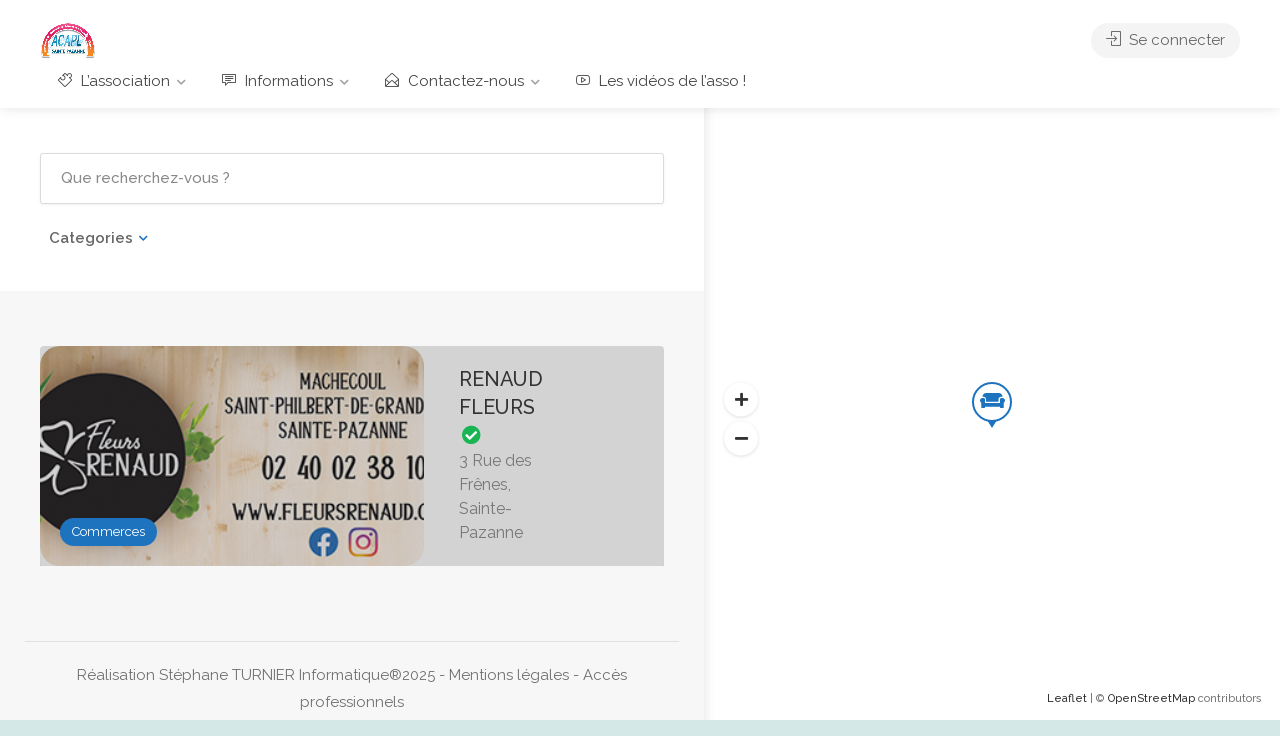

--- FILE ---
content_type: text/html; charset=UTF-8
request_url: https://acaplsaintepazanne.fr/service-category/fleur/
body_size: 21183
content:
<!DOCTYPE html>
<html lang="fr-FR">

<head>
	<meta charset="UTF-8">
	<meta name="viewport" content="width=device-width, initial-scale=1">
	<link rel="profile" href="http://gmpg.org/xfn/11">
	<link href="https://fonts.googleapis.com/css?family=Varela+Round" rel="stylesheet">

	<title>Fleur &#8211; ACAPL Sainte Pazanne</title>
<meta name='robots' content='max-image-preview:large' />
	<style>img:is([sizes="auto" i], [sizes^="auto," i]) { contain-intrinsic-size: 3000px 1500px }</style>
	<link rel='dns-prefetch' href='//fonts.googleapis.com' />
<link rel="alternate" type="application/rss+xml" title="ACAPL Sainte Pazanne &raquo; Flux" href="https://acaplsaintepazanne.fr/feed/" />
<link rel="alternate" type="application/rss+xml" title="Flux pour ACAPL Sainte Pazanne &raquo; Fleur Catégorie du service" href="https://acaplsaintepazanne.fr/service-category/fleur/feed/" />
<script type="text/javascript">
/* <![CDATA[ */
window._wpemojiSettings = {"baseUrl":"https:\/\/s.w.org\/images\/core\/emoji\/16.0.1\/72x72\/","ext":".png","svgUrl":"https:\/\/s.w.org\/images\/core\/emoji\/16.0.1\/svg\/","svgExt":".svg","source":{"concatemoji":"https:\/\/acaplsaintepazanne.fr\/wp-includes\/js\/wp-emoji-release.min.js?ver=6.8.3"}};
/*! This file is auto-generated */
!function(s,n){var o,i,e;function c(e){try{var t={supportTests:e,timestamp:(new Date).valueOf()};sessionStorage.setItem(o,JSON.stringify(t))}catch(e){}}function p(e,t,n){e.clearRect(0,0,e.canvas.width,e.canvas.height),e.fillText(t,0,0);var t=new Uint32Array(e.getImageData(0,0,e.canvas.width,e.canvas.height).data),a=(e.clearRect(0,0,e.canvas.width,e.canvas.height),e.fillText(n,0,0),new Uint32Array(e.getImageData(0,0,e.canvas.width,e.canvas.height).data));return t.every(function(e,t){return e===a[t]})}function u(e,t){e.clearRect(0,0,e.canvas.width,e.canvas.height),e.fillText(t,0,0);for(var n=e.getImageData(16,16,1,1),a=0;a<n.data.length;a++)if(0!==n.data[a])return!1;return!0}function f(e,t,n,a){switch(t){case"flag":return n(e,"\ud83c\udff3\ufe0f\u200d\u26a7\ufe0f","\ud83c\udff3\ufe0f\u200b\u26a7\ufe0f")?!1:!n(e,"\ud83c\udde8\ud83c\uddf6","\ud83c\udde8\u200b\ud83c\uddf6")&&!n(e,"\ud83c\udff4\udb40\udc67\udb40\udc62\udb40\udc65\udb40\udc6e\udb40\udc67\udb40\udc7f","\ud83c\udff4\u200b\udb40\udc67\u200b\udb40\udc62\u200b\udb40\udc65\u200b\udb40\udc6e\u200b\udb40\udc67\u200b\udb40\udc7f");case"emoji":return!a(e,"\ud83e\udedf")}return!1}function g(e,t,n,a){var r="undefined"!=typeof WorkerGlobalScope&&self instanceof WorkerGlobalScope?new OffscreenCanvas(300,150):s.createElement("canvas"),o=r.getContext("2d",{willReadFrequently:!0}),i=(o.textBaseline="top",o.font="600 32px Arial",{});return e.forEach(function(e){i[e]=t(o,e,n,a)}),i}function t(e){var t=s.createElement("script");t.src=e,t.defer=!0,s.head.appendChild(t)}"undefined"!=typeof Promise&&(o="wpEmojiSettingsSupports",i=["flag","emoji"],n.supports={everything:!0,everythingExceptFlag:!0},e=new Promise(function(e){s.addEventListener("DOMContentLoaded",e,{once:!0})}),new Promise(function(t){var n=function(){try{var e=JSON.parse(sessionStorage.getItem(o));if("object"==typeof e&&"number"==typeof e.timestamp&&(new Date).valueOf()<e.timestamp+604800&&"object"==typeof e.supportTests)return e.supportTests}catch(e){}return null}();if(!n){if("undefined"!=typeof Worker&&"undefined"!=typeof OffscreenCanvas&&"undefined"!=typeof URL&&URL.createObjectURL&&"undefined"!=typeof Blob)try{var e="postMessage("+g.toString()+"("+[JSON.stringify(i),f.toString(),p.toString(),u.toString()].join(",")+"));",a=new Blob([e],{type:"text/javascript"}),r=new Worker(URL.createObjectURL(a),{name:"wpTestEmojiSupports"});return void(r.onmessage=function(e){c(n=e.data),r.terminate(),t(n)})}catch(e){}c(n=g(i,f,p,u))}t(n)}).then(function(e){for(var t in e)n.supports[t]=e[t],n.supports.everything=n.supports.everything&&n.supports[t],"flag"!==t&&(n.supports.everythingExceptFlag=n.supports.everythingExceptFlag&&n.supports[t]);n.supports.everythingExceptFlag=n.supports.everythingExceptFlag&&!n.supports.flag,n.DOMReady=!1,n.readyCallback=function(){n.DOMReady=!0}}).then(function(){return e}).then(function(){var e;n.supports.everything||(n.readyCallback(),(e=n.source||{}).concatemoji?t(e.concatemoji):e.wpemoji&&e.twemoji&&(t(e.twemoji),t(e.wpemoji)))}))}((window,document),window._wpemojiSettings);
/* ]]> */
</script>
<link rel='stylesheet' id='mec-select2-style-css' href='https://acaplsaintepazanne.fr/wp-content/plugins/modern-events-calendar-lite/assets/packages/select2/select2.min.css?ver=6.4.0' type='text/css' media='all' />
<link rel='stylesheet' id='mec-font-icons-css' href='https://acaplsaintepazanne.fr/wp-content/plugins/modern-events-calendar-lite/assets/css/iconfonts.css?ver=6.8.3' type='text/css' media='all' />
<link rel='stylesheet' id='mec-frontend-style-css' href='https://acaplsaintepazanne.fr/wp-content/plugins/modern-events-calendar-lite/assets/css/frontend.min.css?ver=6.4.0' type='text/css' media='all' />
<link rel='stylesheet' id='mec-tooltip-style-css' href='https://acaplsaintepazanne.fr/wp-content/plugins/modern-events-calendar-lite/assets/packages/tooltip/tooltip.css?ver=6.8.3' type='text/css' media='all' />
<link rel='stylesheet' id='mec-tooltip-shadow-style-css' href='https://acaplsaintepazanne.fr/wp-content/plugins/modern-events-calendar-lite/assets/packages/tooltip/tooltipster-sideTip-shadow.min.css?ver=6.8.3' type='text/css' media='all' />
<link rel='stylesheet' id='featherlight-css' href='https://acaplsaintepazanne.fr/wp-content/plugins/modern-events-calendar-lite/assets/packages/featherlight/featherlight.css?ver=6.8.3' type='text/css' media='all' />
<link rel='stylesheet' id='mec-lity-style-css' href='https://acaplsaintepazanne.fr/wp-content/plugins/modern-events-calendar-lite/assets/packages/lity/lity.min.css?ver=6.8.3' type='text/css' media='all' />
<link rel='stylesheet' id='mec-general-calendar-style-css' href='https://acaplsaintepazanne.fr/wp-content/plugins/modern-events-calendar-lite/assets/css/mec-general-calendar.css?ver=6.8.3' type='text/css' media='all' />
<link rel='stylesheet' id='wsp-main-style-css' href='https://acaplsaintepazanne.fr/wp-content/plugins/wp-smart-preloader/assets/css/wsp-front-preloader.css?ver=1.15.3' type='text/css' media='all' />
<link rel='stylesheet' id='wsp-style-css' href='https://acaplsaintepazanne.fr/wp-content/plugins/wp-smart-preloader/assets/css/wsp-smart-preload-style.css?ver=1.15.3' type='text/css' media='all' />
<link rel='stylesheet' id='mp-theme-css' href='https://acaplsaintepazanne.fr/wp-content/plugins/memberpress/css/ui/theme.css?ver=1.9.27' type='text/css' media='all' />
<style id='wp-emoji-styles-inline-css' type='text/css'>

	img.wp-smiley, img.emoji {
		display: inline !important;
		border: none !important;
		box-shadow: none !important;
		height: 1em !important;
		width: 1em !important;
		margin: 0 0.07em !important;
		vertical-align: -0.1em !important;
		background: none !important;
		padding: 0 !important;
	}
</style>
<link rel='stylesheet' id='wp-block-library-css' href='https://acaplsaintepazanne.fr/wp-includes/css/dist/block-library/style.min.css?ver=6.8.3' type='text/css' media='all' />
<style id='classic-theme-styles-inline-css' type='text/css'>
/*! This file is auto-generated */
.wp-block-button__link{color:#fff;background-color:#32373c;border-radius:9999px;box-shadow:none;text-decoration:none;padding:calc(.667em + 2px) calc(1.333em + 2px);font-size:1.125em}.wp-block-file__button{background:#32373c;color:#fff;text-decoration:none}
</style>
<style id='global-styles-inline-css' type='text/css'>
:root{--wp--preset--aspect-ratio--square: 1;--wp--preset--aspect-ratio--4-3: 4/3;--wp--preset--aspect-ratio--3-4: 3/4;--wp--preset--aspect-ratio--3-2: 3/2;--wp--preset--aspect-ratio--2-3: 2/3;--wp--preset--aspect-ratio--16-9: 16/9;--wp--preset--aspect-ratio--9-16: 9/16;--wp--preset--color--black: #000000;--wp--preset--color--cyan-bluish-gray: #abb8c3;--wp--preset--color--white: #ffffff;--wp--preset--color--pale-pink: #f78da7;--wp--preset--color--vivid-red: #cf2e2e;--wp--preset--color--luminous-vivid-orange: #ff6900;--wp--preset--color--luminous-vivid-amber: #fcb900;--wp--preset--color--light-green-cyan: #7bdcb5;--wp--preset--color--vivid-green-cyan: #00d084;--wp--preset--color--pale-cyan-blue: #8ed1fc;--wp--preset--color--vivid-cyan-blue: #0693e3;--wp--preset--color--vivid-purple: #9b51e0;--wp--preset--gradient--vivid-cyan-blue-to-vivid-purple: linear-gradient(135deg,rgba(6,147,227,1) 0%,rgb(155,81,224) 100%);--wp--preset--gradient--light-green-cyan-to-vivid-green-cyan: linear-gradient(135deg,rgb(122,220,180) 0%,rgb(0,208,130) 100%);--wp--preset--gradient--luminous-vivid-amber-to-luminous-vivid-orange: linear-gradient(135deg,rgba(252,185,0,1) 0%,rgba(255,105,0,1) 100%);--wp--preset--gradient--luminous-vivid-orange-to-vivid-red: linear-gradient(135deg,rgba(255,105,0,1) 0%,rgb(207,46,46) 100%);--wp--preset--gradient--very-light-gray-to-cyan-bluish-gray: linear-gradient(135deg,rgb(238,238,238) 0%,rgb(169,184,195) 100%);--wp--preset--gradient--cool-to-warm-spectrum: linear-gradient(135deg,rgb(74,234,220) 0%,rgb(151,120,209) 20%,rgb(207,42,186) 40%,rgb(238,44,130) 60%,rgb(251,105,98) 80%,rgb(254,248,76) 100%);--wp--preset--gradient--blush-light-purple: linear-gradient(135deg,rgb(255,206,236) 0%,rgb(152,150,240) 100%);--wp--preset--gradient--blush-bordeaux: linear-gradient(135deg,rgb(254,205,165) 0%,rgb(254,45,45) 50%,rgb(107,0,62) 100%);--wp--preset--gradient--luminous-dusk: linear-gradient(135deg,rgb(255,203,112) 0%,rgb(199,81,192) 50%,rgb(65,88,208) 100%);--wp--preset--gradient--pale-ocean: linear-gradient(135deg,rgb(255,245,203) 0%,rgb(182,227,212) 50%,rgb(51,167,181) 100%);--wp--preset--gradient--electric-grass: linear-gradient(135deg,rgb(202,248,128) 0%,rgb(113,206,126) 100%);--wp--preset--gradient--midnight: linear-gradient(135deg,rgb(2,3,129) 0%,rgb(40,116,252) 100%);--wp--preset--font-size--small: 13px;--wp--preset--font-size--medium: 20px;--wp--preset--font-size--large: 36px;--wp--preset--font-size--x-large: 42px;--wp--preset--spacing--20: 0.44rem;--wp--preset--spacing--30: 0.67rem;--wp--preset--spacing--40: 1rem;--wp--preset--spacing--50: 1.5rem;--wp--preset--spacing--60: 2.25rem;--wp--preset--spacing--70: 3.38rem;--wp--preset--spacing--80: 5.06rem;--wp--preset--shadow--natural: 6px 6px 9px rgba(0, 0, 0, 0.2);--wp--preset--shadow--deep: 12px 12px 50px rgba(0, 0, 0, 0.4);--wp--preset--shadow--sharp: 6px 6px 0px rgba(0, 0, 0, 0.2);--wp--preset--shadow--outlined: 6px 6px 0px -3px rgba(255, 255, 255, 1), 6px 6px rgba(0, 0, 0, 1);--wp--preset--shadow--crisp: 6px 6px 0px rgba(0, 0, 0, 1);}:where(.is-layout-flex){gap: 0.5em;}:where(.is-layout-grid){gap: 0.5em;}body .is-layout-flex{display: flex;}.is-layout-flex{flex-wrap: wrap;align-items: center;}.is-layout-flex > :is(*, div){margin: 0;}body .is-layout-grid{display: grid;}.is-layout-grid > :is(*, div){margin: 0;}:where(.wp-block-columns.is-layout-flex){gap: 2em;}:where(.wp-block-columns.is-layout-grid){gap: 2em;}:where(.wp-block-post-template.is-layout-flex){gap: 1.25em;}:where(.wp-block-post-template.is-layout-grid){gap: 1.25em;}.has-black-color{color: var(--wp--preset--color--black) !important;}.has-cyan-bluish-gray-color{color: var(--wp--preset--color--cyan-bluish-gray) !important;}.has-white-color{color: var(--wp--preset--color--white) !important;}.has-pale-pink-color{color: var(--wp--preset--color--pale-pink) !important;}.has-vivid-red-color{color: var(--wp--preset--color--vivid-red) !important;}.has-luminous-vivid-orange-color{color: var(--wp--preset--color--luminous-vivid-orange) !important;}.has-luminous-vivid-amber-color{color: var(--wp--preset--color--luminous-vivid-amber) !important;}.has-light-green-cyan-color{color: var(--wp--preset--color--light-green-cyan) !important;}.has-vivid-green-cyan-color{color: var(--wp--preset--color--vivid-green-cyan) !important;}.has-pale-cyan-blue-color{color: var(--wp--preset--color--pale-cyan-blue) !important;}.has-vivid-cyan-blue-color{color: var(--wp--preset--color--vivid-cyan-blue) !important;}.has-vivid-purple-color{color: var(--wp--preset--color--vivid-purple) !important;}.has-black-background-color{background-color: var(--wp--preset--color--black) !important;}.has-cyan-bluish-gray-background-color{background-color: var(--wp--preset--color--cyan-bluish-gray) !important;}.has-white-background-color{background-color: var(--wp--preset--color--white) !important;}.has-pale-pink-background-color{background-color: var(--wp--preset--color--pale-pink) !important;}.has-vivid-red-background-color{background-color: var(--wp--preset--color--vivid-red) !important;}.has-luminous-vivid-orange-background-color{background-color: var(--wp--preset--color--luminous-vivid-orange) !important;}.has-luminous-vivid-amber-background-color{background-color: var(--wp--preset--color--luminous-vivid-amber) !important;}.has-light-green-cyan-background-color{background-color: var(--wp--preset--color--light-green-cyan) !important;}.has-vivid-green-cyan-background-color{background-color: var(--wp--preset--color--vivid-green-cyan) !important;}.has-pale-cyan-blue-background-color{background-color: var(--wp--preset--color--pale-cyan-blue) !important;}.has-vivid-cyan-blue-background-color{background-color: var(--wp--preset--color--vivid-cyan-blue) !important;}.has-vivid-purple-background-color{background-color: var(--wp--preset--color--vivid-purple) !important;}.has-black-border-color{border-color: var(--wp--preset--color--black) !important;}.has-cyan-bluish-gray-border-color{border-color: var(--wp--preset--color--cyan-bluish-gray) !important;}.has-white-border-color{border-color: var(--wp--preset--color--white) !important;}.has-pale-pink-border-color{border-color: var(--wp--preset--color--pale-pink) !important;}.has-vivid-red-border-color{border-color: var(--wp--preset--color--vivid-red) !important;}.has-luminous-vivid-orange-border-color{border-color: var(--wp--preset--color--luminous-vivid-orange) !important;}.has-luminous-vivid-amber-border-color{border-color: var(--wp--preset--color--luminous-vivid-amber) !important;}.has-light-green-cyan-border-color{border-color: var(--wp--preset--color--light-green-cyan) !important;}.has-vivid-green-cyan-border-color{border-color: var(--wp--preset--color--vivid-green-cyan) !important;}.has-pale-cyan-blue-border-color{border-color: var(--wp--preset--color--pale-cyan-blue) !important;}.has-vivid-cyan-blue-border-color{border-color: var(--wp--preset--color--vivid-cyan-blue) !important;}.has-vivid-purple-border-color{border-color: var(--wp--preset--color--vivid-purple) !important;}.has-vivid-cyan-blue-to-vivid-purple-gradient-background{background: var(--wp--preset--gradient--vivid-cyan-blue-to-vivid-purple) !important;}.has-light-green-cyan-to-vivid-green-cyan-gradient-background{background: var(--wp--preset--gradient--light-green-cyan-to-vivid-green-cyan) !important;}.has-luminous-vivid-amber-to-luminous-vivid-orange-gradient-background{background: var(--wp--preset--gradient--luminous-vivid-amber-to-luminous-vivid-orange) !important;}.has-luminous-vivid-orange-to-vivid-red-gradient-background{background: var(--wp--preset--gradient--luminous-vivid-orange-to-vivid-red) !important;}.has-very-light-gray-to-cyan-bluish-gray-gradient-background{background: var(--wp--preset--gradient--very-light-gray-to-cyan-bluish-gray) !important;}.has-cool-to-warm-spectrum-gradient-background{background: var(--wp--preset--gradient--cool-to-warm-spectrum) !important;}.has-blush-light-purple-gradient-background{background: var(--wp--preset--gradient--blush-light-purple) !important;}.has-blush-bordeaux-gradient-background{background: var(--wp--preset--gradient--blush-bordeaux) !important;}.has-luminous-dusk-gradient-background{background: var(--wp--preset--gradient--luminous-dusk) !important;}.has-pale-ocean-gradient-background{background: var(--wp--preset--gradient--pale-ocean) !important;}.has-electric-grass-gradient-background{background: var(--wp--preset--gradient--electric-grass) !important;}.has-midnight-gradient-background{background: var(--wp--preset--gradient--midnight) !important;}.has-small-font-size{font-size: var(--wp--preset--font-size--small) !important;}.has-medium-font-size{font-size: var(--wp--preset--font-size--medium) !important;}.has-large-font-size{font-size: var(--wp--preset--font-size--large) !important;}.has-x-large-font-size{font-size: var(--wp--preset--font-size--x-large) !important;}
:where(.wp-block-post-template.is-layout-flex){gap: 1.25em;}:where(.wp-block-post-template.is-layout-grid){gap: 1.25em;}
:where(.wp-block-columns.is-layout-flex){gap: 2em;}:where(.wp-block-columns.is-layout-grid){gap: 2em;}
:root :where(.wp-block-pullquote){font-size: 1.5em;line-height: 1.6;}
</style>
<link rel='stylesheet' id='contact-form-7-css' href='https://acaplsaintepazanne.fr/wp-content/plugins/contact-form-7/includes/css/styles.css?ver=6.0.3' type='text/css' media='all' />
<link rel='stylesheet' id='listeo_core-frontend-css' href='https://acaplsaintepazanne.fr/wp-content/plugins/listeo-core/assets/css/frontend.css?ver=1.8.21' type='text/css' media='all' />
<link rel='stylesheet' id='listeo-core-fullcalendar-css' href='https://acaplsaintepazanne.fr/wp-content/plugins/listeo-core/assets/css/fullcalendar.min.css?ver=1.0' type='text/css' media='all' />
<link rel='stylesheet' id='bootstrap-css' href='https://acaplsaintepazanne.fr/wp-content/themes/listeo/css/bootstrap-grid.css?ver=6.8.3' type='text/css' media='all' />
<link rel='stylesheet' id='font-awesome-5-css' href='https://acaplsaintepazanne.fr/wp-content/themes/listeo/css/all.css?ver=6.8.3' type='text/css' media='all' />
<link rel='stylesheet' id='font-awesome-5-shims-css' href='https://acaplsaintepazanne.fr/wp-content/themes/listeo/css/v4-shims.min.css?ver=6.8.3' type='text/css' media='all' />
<link rel='stylesheet' id='simple-line-icons-css' href='https://acaplsaintepazanne.fr/wp-content/themes/listeo/css/simple-line-icons.css?ver=6.8.3' type='text/css' media='all' />
<link rel='stylesheet' id='listeo-woocommerce-css' href='https://acaplsaintepazanne.fr/wp-content/themes/listeo/css/woocommerce.min.css?ver=6.8.3' type='text/css' media='all' />
<link rel='stylesheet' id='listeo-style-css' href='https://acaplsaintepazanne.fr/wp-content/themes/listeo/style.css?ver=1.9.54' type='text/css' media='all' />
<style id='listeo-style-inline-css' type='text/css'>
        .custom-menu-colors .mobile-navigation-wrapper, .custom-menu-colors #mobile-nav .open-submenu > .sub-menu { background: ; }.custom-menu-colors  .mobile-navigation-list li a, .custom-menu-colors #mobile-nav .sub-menu-back-btn, .custom-menu-colors .textwidget { color: ; }/* Header Background Color  */body.light-dashboard.page-template-template-dashboard .dashboard #header.custom-header,#header.custom-header.cloned,#header.custom-header {  background-color: ;}/* Header Font Color */#header.custom-header .user-name,#header.custom-header #navigation.style-1>ul>li>a {  color: ;}#header.custom-header button.button.border,#header.custom-header a.button.border {    color: ;    border-color: ;}/* Header Hover Color */#header.custom-header #navigation.style-1 > ul > li.current-menu-ancestor > a, #header.custom-header #navigation.style-1 > ul > li.current-menu-item > a, #header.custom-header #navigation.style-1 > ul > li:hover > a {        color: ;}/* Footer Background Color */#footer.custom-footer {  background: ;}/* Footer Headliens Color */#footer.custom-footer ul.menu li:before,#footer.custom-footer h4 { color: ; }/* Footer Text Color */#footer.custom-footer ul.menu li a,#footer.custom-footer, #footer.custom-footer a, #footer.custom-footer .copyrights{ color: ; }#footer.custom-footer .new-footer-social-icons li a,#footer.custom-footer .textwidget, #footer.custom-footer .footer-new-bottom-left { color: ; }.card {    --background-checkbox: #1e73be;     --card-shadow: #1e73be;}input[type='checkbox'].switch_1:checked,.time-slot input:checked ~ label:hover,div.datedropper:before,div.datedropper .pick-submit,div.datedropper .pick-lg-b .pick-sl:before,div.datedropper .pick-m,body.no-map-marker-icon .face.front,body.no-map-marker-icon .face.front:after,div.datedropper .pick-lg-h {  background-color: #1e73be !important;}#booking-date-range-enabler:after,.nav-links div a:hover, #posts-nav li a:hover,.hosted-by-title a:hover,.sort-by-select .select2-container--default .select2-selection--single .select2-selection__arrow b:after,.claim-badge a i,.search-input-icon:hover i,.listing-features.checkboxes a:hover,div.datedropper .pick-y.pick-jump,div.datedropper .pick li span,div.datedropper .pick-lg-b .pick-wke,div.datedropper .pick-btn,#listeo-coupon-link,.total-discounted_costs span,body.light-dashboard.page-template-template-dashboard .dashboard-nav ul li a i,.widget_meta ul li a:hover, .widget_categories ul li a:hover, .widget_archive ul li a:hover, .widget_recent_comments ul li a:hover, .widget_recent_entries ul li a:hover,.booking-estimated-discount-cost span {  color: #1e73be !important;}.comment-by-listing a:hover,.browse-all-user-listings a i,.hosted-by-title h4 a:hover,.style-2 .trigger.active a,.style-2 .ui-accordion .ui-accordion-header-active:hover,.style-2 .ui-accordion .ui-accordion-header-active,#posts-nav li a:hover,.plan.featured .listing-badge,.post-content h3 a:hover,.add-review-photos i,.show-more-button i,.listing-details-sidebar li a,.star-rating .rating-counter a:hover,.more-search-options-trigger:after,.header-widget .sign-in:hover,#footer a,#footer .footer-links li a:hover,#navigation.style-1 .current,#navigation.style-1 ul li:hover a,.user-menu.active .user-name:after,.user-menu:hover .user-name:after,.user-menu.active .user-name,.user-menu:hover .user-name,.main-search-input-item.location a:hover,.chosen-container .chosen-results li.highlighted,.input-with-icon.location a i:hover,.sort-by .chosen-container-single .chosen-single div:after,.sort-by .chosen-container-single .chosen-default,.panel-dropdown a:after,.post-content a.read-more,.post-meta li a:hover,.widget-text h5 a:hover,.about-author a,button.button.border.white:hover,a.button.border.white:hover,.icon-box-2 i,button.button.border,a.button.border,.style-2 .ui-accordion .ui-accordion-header:hover,.style-2 .trigger a:hover ,.plan.featured .listing-badges .featured,.list-4 li:before,.list-3 li:before,.list-2 li:before,.list-1 li:before,.info-box h4,.testimonial-carousel .slick-slide.slick-active .testimonial:before,.sign-in-form .tabs-nav li a:hover,.sign-in-form .tabs-nav li.active a,.lost_password:hover a,#top-bar .social-icons li a:hover i,.listing-share .social-icons li a:hover i,.agent .social-icons li a:hover i,#footer .social-icons li a:hover i,.headline span i,vc_tta.vc_tta-style-tabs-style-1 .vc_tta-tab.vc_active a,.vc_tta.vc_tta-style-tabs-style-2 .vc_tta-tab.vc_active a,.tabs-nav li.active a,.wc-tabs li.active a.custom-caption,#backtotop a,.trigger.active a,.post-categories li a,.vc_tta.vc_tta-style-tabs-style-3.vc_general .vc_tta-tab a:hover,.vc_tta.vc_tta-style-tabs-style-3.vc_general .vc_tta-tab.vc_active a,.wc-tabs li a:hover,.tabs-nav li a:hover,.tabs-nav li.active a,.wc-tabs li a:hover,.wc-tabs li.active a,.testimonial-author h4,.widget-button:hover,.widget-text h5 a:hover,a,a.button.border,a.button.border.white:hover,button.button.border,button.button.border.white:hover,.wpb-js-composer .vc_tta.vc_general.vc_tta-style-tabs-style-1 .vc_tta-tab.vc_active>a,.wpb-js-composer .vc_tta.vc_general.vc_tta-style-tabs-style-2 .vc_tta-tab.vc_active>a,#add_payment_method .cart-collaterals .cart_totals tr th,.woocommerce-cart .cart-collaterals .cart_totals tr th, .woocommerce-checkout .cart-collaterals .cart_totals tr th,#add_payment_method table.cart th, .woocommerce-cart table.cart th, .woocommerce-checkout table.cart th,.woocommerce-checkout table.shop_table th,.uploadButton .uploadButton-button:before,.time-slot input ~ label:hover,.time-slot label:hover span,#titlebar.listing-titlebar span.listing-tag a, .rating-box-footer h5 a:hover,.booking-loading-icon {    color: #1e73be;}.listing-details li i {    background-color: #1e73be26;    color: #1e73be;} body .feature-svg-icon svg g,body .feature-svg-icon svg circle,body .feature-svg-icon svg rect,body .feature-svg-icon svg path,body .icon-box-2 svg g,body .icon-box-2 svg circle,body .icon-box-2 svg rect,body .icon-box-2 svg path,body .listeo-svg-icon-box-grid svg g,body .listeo-svg-icon-box-grid svg circle,body .listeo-svg-icon-box-grid svg rect,body .listeo-svg-icon-box-grid svg path,.listing-type:hover .listing-type-icon svg g,.listing-type:hover .listing-type-icon svg circle,.listing-type:hover .listing-type-icon svg rect,.listing-type:hover .listing-type-icon svg path,.marker-container .front.face svg g,.marker-container .front.face svg circle,.marker-container .front.face svg rect,.marker-container .front.face svg path { fill: #1e73be; }.qtyTotal,.mm-menu em.mm-counter,.mm-counter,.category-small-box:hover,.option-set li a.selected,.pricing-list-container h4:after,#backtotop a,.chosen-container-multi .chosen-choices li.search-choice,.select-options li:hover,button.panel-apply,.layout-switcher a:hover,.listing-features.checkboxes li:before,.comment-by a.comment-reply-link:hover,.add-review-photos:hover,.office-address h3:after,.post-img:before,button.button,.booking-confirmation-page a.button.color,input[type="button"],input[type="submit"],a.button,a.button.border:hover,button.button.border:hover,table.basic-table th,.plan.featured .plan-price,mark.color,.style-4 .tabs-nav li.active a,.style-5 .tabs-nav li.active a,.dashboard-list-box .button.gray:hover,.change-photo-btn:hover,.dashboard-list-box  a.rate-review:hover,input:checked + .slider,.add-pricing-submenu.button:hover,.add-pricing-list-item.button:hover,.custom-zoom-in:hover,.custom-zoom-out:hover,#geoLocation:hover,#streetView:hover,#scrollEnabling:hover,.code-button:hover,.category-small-box-alt:hover .category-box-counter-alt,#scrollEnabling.enabled,#mapnav-buttons a:hover,#sign-in-dialog .mfp-close:hover,.button.listeo-booking-widget-apply_new_coupon:before,#small-dialog .mfp-close:hover,#claim-dialog .mfp-close:hover,.numInputWrapper span:hover,.daterangepicker td.end-date.in-range.available,.radio input[type='radio'] + label .radio-label:after,.radio input[type='radio']:checked + label .radio-label,.daterangepicker .ranges li.active, .day-slot-headline, .add-slot-btn button:hover, .daterangepicker td.available:hover, .daterangepicker th.available:hover, .time-slot input:checked ~ label, .daterangepicker td.active, .daterangepicker td.active:hover, .daterangepicker .drp-buttons button.applyBtn,.uploadButton .uploadButton-button:hover {    background-color: #1e73be;}.rangeslider__fill,span.blog-item-tag ,.testimonial-carousel .slick-slide.slick-active .testimonial-box,.listing-item-container.list-layout span.tag,.tip,.search .panel-dropdown.active a,#getDirection:hover,.home-search-slide h3 a:before, .home-search-slide h3 strong:before,.loader-ajax-container,.mfp-arrow:hover {    background: #1e73be;}.icon-box-v3 .ibv3-icon i, .icon-box-v3 .ibv3-icon svg g, .icon-box-v3 .ibv3-icon svg circle, .icon-box-v3 .ibv3-icon svg rect, .icon-box-v3 .ibv3-icon svg path{    fill:  #1e73be;}#titlebar.listing-titlebar span.listing-tag { background:  #1e73be12; }.ibv3-icon {    background:  #1e73be10;}.icon-box-v3:hover .ibv3-icon {    background:  #1e73be;    box-shadow:  0 3px 8px #1e73be50;}.radio input[type='radio']:checked + label .radio-label,.rangeslider__handle { border-color: #1e73be; }.layout-switcher a.active {    color: #1e73be;    border-color: #1e73be;}#titlebar.listing-titlebar span.listing-tag a,#titlebar.listing-titlebar span.listing-tag {    border-color: #1e73be;  }.woocommerce .widget_price_filter .ui-slider .ui-slider-handle,.woocommerce .widget_price_filter .ui-slider .ui-slider-range,.single-service .qtyInc:hover, .single-service .qtyDec:hover,.services-counter,.listing-slider .slick-next:hover,.listing-slider .slick-prev:hover {    background-color: #1e73be;}.single-service .qtyInc:hover, .single-service .qtyDec:hover{    -webkit-text-stroke: 1px #1e73be;}.listing-nav-container.cloned .listing-nav li:first-child a.active,.listing-nav-container.cloned .listing-nav li:first-child a:hover,.listing-nav li:first-child a,.listing-nav li a.active,.listing-nav li a:hover {    border-color: #1e73be;    color: #1e73be;}.pricing-list-container h4 {    color: #1e73be;    border-color: #1e73be;}.sidebar-textbox ul.contact-details li a { color: #1e73be; }button.button.border,a.button.border {    color: #1e73be;    border-color: #1e73be;}.trigger.active a,.ui-accordion .ui-accordion-header-active:hover,.ui-accordion .ui-accordion-header-active {    background-color: #1e73be;    border-color: #1e73be;}.numbered.color ol > li::before {    border-color: #1e73be;;    color: #1e73be;}.numbered.color.filled ol > li::before {    border-color: #1e73be;    background-color: #1e73be;}.info-box {    border-top: 2px solid #1e73be;    background: linear-gradient(to bottom, rgba(255,255,255,0.98), rgba(255,255,255,0.95));    background-color: #1e73be;    color: #1e73be;}.info-box.no-border {    background: linear-gradient(to bottom, rgba(255,255,255,0.96), rgba(255,255,255,0.93));    background-color: #1e73be;}.tabs-nav li a:hover { border-color: #1e73be; }.tabs-nav li a:hover,.tabs-nav li.active a {    border-color: #1e73be;    color: #1e73be;}.style-3 .tabs-nav li a:hover,.style-3 .tabs-nav li.active a {    border-color: #1e73be;    background-color: #1e73be;}.woocommerce-cart .woocommerce table.shop_table th,.vc_tta.vc_general.vc_tta-style-style-1 .vc_active .vc_tta-panel-heading,.wpb-js-composer .vc_tta.vc_general.vc_tta-style-tabs-style-2 .vc_tta-tab.vc_active>a,.wpb-js-composer .vc_tta.vc_general.vc_tta-style-tabs-style-2 .vc_tta-tab:hover>a,.wpb-js-composer .vc_tta.vc_general.vc_tta-style-tabs-style-1 .vc_tta-tab.vc_active>a,.wpb-js-composer .vc_tta.vc_general.vc_tta-style-tabs-style-1 .vc_tta-tab:hover>a{        border-bottom-color: #1e73be}.checkboxes input[type=checkbox]:checked + label:before {    background-color: #1e73be;    border-color: #1e73be;}.listing-item-container.compact .listing-item-content span.tag { background-color: #1e73be; }.dashboard-nav ul li.current_page_item,.dashboard-nav ul li.active,.dashboard-nav ul li:hover { border-color: #1e73be; }.dashboard-list-box .comment-by-listing a:hover { color: #1e73be; }.opening-day:hover h5 { color: #1e73be !important; }.map-box h4 a:hover { color: #1e73be; }.infoBox-close:hover {    background-color: #1e73be;    -webkit-text-stroke: 1px #1e73be;}.select2-container--default .select2-selection--multiple .select2-selection__choice,body .select2-container--default .select2-results__option--highlighted[aria-selected], body .select2-container--default .select2-results__option--highlighted[data-selected],body .woocommerce .cart .button, body .woocommerce .cart input.button,body .woocommerce #respond input#submit, body .woocommerce a.button, body .woocommerce button.button, body .woocommerce input.button,body .woocommerce #respond input#submit.alt:hover, body .woocommerce a.button.alt:hover, body .woocommerce button.button.alt:hover, body .woocommerce input.button.alt:hover,.marker-cluster-small div, .marker-cluster-medium div, .marker-cluster-large div,.cluster-visible {    background-color: #1e73be !important;}.marker-cluster div:before {    border: 7px solid #1e73be;    opacity: 0.2;    box-shadow: inset 0 0 0 4px #1e73be;}.cluster-visible:before {    border: 7px solid #1e73be;    box-shadow: inset 0 0 0 4px #1e73be;}.marker-arrow {    border-color: #1e73be transparent transparent;}.face.front {    border-color: #1e73be;    color: #1e73be;}.face.back {    background: #1e73be;    border-color: #1e73be;}.custom-zoom-in:hover:before,.custom-zoom-out:hover:before  { -webkit-text-stroke: 1px #1e73be;  }.category-box-btn:hover {    background-color: #1e73be;    border-color: #1e73be;}.message-bubble.me .message-text {    color: #1e73be;    background-color: rgba(30,115,190,0.05);}.time-slot input ~ label:hover {    background-color: rgba(30,115,190,0.08);   }.message-bubble.me .message-text:before {    color: rgba(30,115,190,0.05);}.booking-widget i, .opening-hours i, .message-vendor i {    color: #1e73be;}.opening-hours.summary li:hover,.opening-hours.summary li.total-costs span { color: #1e73be; }.payment-tab-trigger > input:checked ~ label::before { border-color: #1e73be; }.payment-tab-trigger > input:checked ~ label::after { background-color: #1e73be; }#navigation.style-1 > ul > li.current-menu-ancestor > a,#navigation.style-1 > ul > li.current-menu-item > a,#navigation.style-1 > ul > li:hover > a {     background: rgba(30,115,190, 0.06);    color: #1e73be;}.img-box:hover span {  background-color: #1e73be; }body #navigation.style-1 ul ul li:hover a:after,body #navigation.style-1 ul li:hover ul li:hover a,body #navigation.style-1 ul li:hover ul li:hover li:hover a,body #navigation.style-1 ul li:hover ul li:hover li:hover li:hover a,body #navigation.style-1 ul ul li:hover ul li a:hover { color: #1e73be; }.filter-tabs .filter-tab::after,.headline.headline-box span:before {    background: #1e73be;}.main-search-inner .highlighted-category {    background-color:#1e73be;    box-shadow: 0 2px 8px rgba(30,115,190, 0.2);}.category-box:hover .category-box-content span {    background-color: #1e73be;}.user-menu ul li a:hover {    color: #1e73be;}.icon-box-2 i {    background-color: #1e73be;}@keyframes iconBoxAnim {    0%,100% {        box-shadow: 0 0 0 9px rgba(30,115,190, 0.08);    }    50% {        box-shadow: 0 0 0 15px rgba(30,115,190, 0.08);    }}.listing-type:hover {box-shadow: 0 3px 12px rgba(0,0,0,0.1);background-color: #1e73be;}.listing-type:hover .listing-type-icon {color: #1e73be;}.listing-type-icon {background-color: #1e73be;box-shadow: 0 0 0 8px rgb(30,115,190, 0.1);}#chart-date-range span:after,#footer ul.menu li a:hover {    color: #1e73be;}#booking-date-range span::after, .time-slot label:hover span, .daterangepicker td.in-range, .time-slot input ~ label:hover, .booking-estimated-cost span, .time-slot label:hover span {    color: #1e73be;}.daterangepicker td.in-range {    background-color: rgba(30,115,190, 0.05);    color: #1e73be;}.leaflet-control-zoom-in:hover, .leaflet-control-zoom-out:hover {    background-color: #1e73be;;    -webkit-text-stroke: 1px #1e73be;    }.transparent-header #header:not(.cloned) #navigation.style-1 > ul > li.current-menu-ancestor > a, .transparent-header #header:not(.cloned) #navigation.style-1 > ul > li.current-menu-item:first-child > a, .transparent-header #header:not(.cloned) #navigation.style-1 > ul > li:hover > a {    background: #1e73be;}.transparent-header #header:not(.cloned) .header-widget .button:hover,.transparent-header #header:not(.cloned) .header-widget .button.border:hover {    background: #1e73be;}.transparent-header.user_not_logged_in #header:not(.cloned) .header-widget .sign-in:hover {    background: #1e73be;}.best-value-plan .pricing-package-header span,.best-value-plan .pricing-package-header h4,.owned-packages label input:checked+span i:before,.category-small-box-alt i,.category-small-box i {    color: #1e73be;}.best-value-plan .pricing-package-header,.owned-packages label input:checked+span i{    background-color: rgba(30,115,190, 0.08);}.best-value-plan,#listeo_otp-inputs input:focus  {    border-color: #1e73be;}.account-type input.account-type-radio:checked ~ label {    background-color: #1e73be;}.pricing-package-details ul li svg path{    stroke: #1e73be;}.pricing-package-details ul li svg circle{    fill: rgba(30,115,190, 0.08);}.pricing-package [type='radio']:checked+label {    background-color: #1e73be;    border-color: #1e73be;}.category-small-box:hover {    box-shadow: 0 3px 12px rgba(30,115,190, 0.22);}.transparent-header.user_not_logged_in #header.cloned .header-widget .sign-in:hover,.user_not_logged_in .header-widget .sign-in:hover {    background: #1e73be;}.nav-links div.nav-next a:hover:before,.nav-links div.nav-previous a:hover:before,#posts-nav li.next-post a:hover:before,#posts-nav li.prev-post a:hover:before { background: #1e73be; }.slick-current .testimonial-author h4 span {   background: rgba(30,115,190, 0.06);   color: #1e73be;}body .icon-box-2 i {   background-color: rgba(30,115,190, 0.07);   color: #1e73be;}.headline.headline-box:after,.headline.headline-box span:after {background: #1e73be;}.listing-item-content span.tag {   background: #1e73be;}.message-vendor div.wpcf7 .ajax-loader,body .message-vendor input[type='submit'],body .message-vendor input[type='submit']:focus,body .message-vendor input[type='submit']:active {  background-color: #1e73be;}   .message-vendor .wpcf7-form .wpcf7-radio input[type=radio]:checked + span:before {   border-color: #1e73be;}.message-vendor .wpcf7-form .wpcf7-radio input[type=radio]:checked + span:after {   background: #1e73be;}#show-map-button,.slider-selection {background-color:#1e73be;}.listeo-cart-container:hover .mini-cart-button{    color: #1e73be;    background: #1e73be1f;}.listeo-cart-container .mini-cart-button .badge {    background: #1e73be;}.transparent-header #header:not(.cloned) .header-widget .woocommerce-mini-cart__buttons a.button.checkout, .listeo-cart-container .woocommerce-mini-cart__buttons a.button.checkout {background: #1e73be;}.slider-handle {border-color:#1e73be;}.bookable-services .single-service:hover h5,.bookable-services .single-service:hover .single-service-price {    color: #1e73be;} .bookable-services .single-service:hover .single-service-price {    background-color: rgba(30,115,190, 0.08);    color: #1e73be;}  .classifieds-widget-buttons a.call-btn {    border: 1px solid #1e73be;    color: #1e73be;}.bookable-services input[type='checkbox'] + label:hover {    background-color: rgba(30,115,190, 0.08);    color: #1e73be;}.services-counter,.bookable-services input[type='checkbox']:checked + label {    background-color: #1e73be;}.bookable-services input[type='checkbox']:checked + label .single-service-price {    color: #1e73be;}.taxonomy-box-wrapper:hover .taxonomy-box-right {        border-color:: #1e73be;    background:  rgba(30,115,190, 0.1);}.taxonomy-box-wrapper:hover .taxonomy-box-right path {    fill:#1e73be;}.bootstrap-select .dropdown-menu li.selected a span.check-mark:before { color:#f91942; }.dropdown-menu>li>a:hover, .dropdown-menu>.active>a, .dropdown-menu>.active>a:hover {    color: #1e73be;    background-color:  rgba(30,115,190, 0.1);}.bootstrap-select .dropdown-menu li.selected a span.check-mark:before, .bootstrap-select .dropdown-menu li.selected:hover a span.check-mark:before {  color: #1e73be; }input[type='submit'].dokan-btn-theme:hover, a.dokan-btn-theme:hover, .dokan-btn-theme:hover, input[type='submit'].dokan-btn-theme:focus, a.dokan-btn-theme:focus, .dokan-btn-theme:focus, input[type='submit'].dokan-btn-theme:active, a.dokan-btn-theme:active, .dokan-btn-theme:active, input[type='submit'].dokan-btn-theme.active, a.dokan-btn-theme.active, .dokan-btn-theme.active, .open .dropdown-toggleinput[type='submit'].dokan-btn-theme, .open .dropdown-togglea.dokan-btn-theme, .open .dropdown-toggle.dokan-btn-theme {        background-color: #1e73be !important;    border-color: #1e73be !important;}body.dokan-dashboard input[type='submit'].dokan-btn-theme, body.dokan-dashboard a.dokan-btn-theme, body.dokan-dashboard .dokan-btn-theme{        background-color: #1e73be !important;;    border-color: #1e73be !important;;}body input[type='submit'].dokan-btn-theme,body a.dokan-btn-theme, body .dokan-btn-theme {    background-color: #1e73be;    border-color: #1e73be;}#dokan-store-listing-filter-wrap .right .toggle-view .active {    color: #1e73be;}body #dokan-store-listing-filter-wrap .right .toggle-view .active {    border-color: #1e73be;}.photo-box:hover .photo-box-content span{  background: #1e73be;}#dokan-store-listing-filter-wrap .right .toggle-view .active {    color: #1e73be;}.dokan-store-products-ordeby-select .select2-container--default .select2-selection--single .select2-selection__arrow b:after {   color: #1e73be;}body, h1, h2, h3, h4, h5, h6, input[type="text"], input[type="password"], input[type="email"], textarea, select, input[type="button"], input[type="submit"], button,  button.button, a.button, #tiptip_content { font-family: Raleway  }.main-search-inner {                    text-align: center;                    }body .main-search-container:not(.elementor-main-search-container):before {    background: linear-gradient(to right, rgba(194,3,3,0.99) 20%, rgba(194,3,3,0.7) 70%, rgba(194,3,3,0) 95%)}.solid-bg-home-banner .main-search-container:before,body.transparent-header .main-search-container:not(.elementor-main-search-container):before {background: rgba(194,3,3,0.27) ;}.loader-ajax-container {   box-shadow: 0 0 20px rgba( 30,115,190, 0.4);}.page-id-53 #listeo-registration-btn { display: none; }.main-search-inner {                    text-align: center;                    }@media (min-width: 1240px) { #header:not(.sticky) ul.menu, #header:not(.sticky) .header-widget { margin-top: 0px; margin-bottom: 0px; } } .infoBox .listing-title { display: none; }.range-output:after {    content: 'km';}    .budget-range-output:after {        content: "€";    }.fm-input.pricing-bookable-options,.fm-input.pricing-bookable {    display: none;}
</style>
<link rel='stylesheet' id='listeo-iconsmind-css' href='https://acaplsaintepazanne.fr/wp-content/themes/listeo/css/icons.css?ver=6.8.3' type='text/css' media='all' />
<link rel='stylesheet' id='google-fonts-raleway-css' href='//fonts.googleapis.com/css?family=Raleway:300,400,500,600,700' type='text/css' media='all' />
<link rel='stylesheet' id='google-fonts-open-sans-css' href='//fonts.googleapis.com/css?family=Open+Sans:500,600,700' type='text/css' media='all' />
<link rel='stylesheet' id='e3310a6b565668603e4205be3f7219ab-css' href='//fonts.googleapis.com/css?family=Raleway:regular' type='text/css' media='all' />
<link rel='stylesheet' id='8425be96b4635f4ddb55358305b1f54c-css' href='//fonts.googleapis.com/css?family=Raleway:400' type='text/css' media='all' />
<link rel='stylesheet' id='elementor-frontend-css' href='https://acaplsaintepazanne.fr/wp-content/plugins/elementor/assets/css/frontend.min.css?ver=3.27.4' type='text/css' media='all' />
<link rel='stylesheet' id='widget-image-css' href='https://acaplsaintepazanne.fr/wp-content/plugins/elementor/assets/css/widget-image.min.css?ver=3.27.4' type='text/css' media='all' />
<link rel='stylesheet' id='widget-nav-menu-css' href='https://acaplsaintepazanne.fr/wp-content/plugins/elementor-pro/assets/css/widget-nav-menu.min.css?ver=3.27.3' type='text/css' media='all' />
<link rel='stylesheet' id='widget-call-to-action-css' href='https://acaplsaintepazanne.fr/wp-content/plugins/elementor-pro/assets/css/widget-call-to-action.min.css?ver=3.27.3' type='text/css' media='all' />
<link rel='stylesheet' id='e-transitions-css' href='https://acaplsaintepazanne.fr/wp-content/plugins/elementor-pro/assets/css/conditionals/transitions.min.css?ver=3.27.3' type='text/css' media='all' />
<link rel='stylesheet' id='elementor-icons-css' href='https://acaplsaintepazanne.fr/wp-content/plugins/elementor/assets/lib/eicons/css/elementor-icons.min.css?ver=5.35.0' type='text/css' media='all' />
<link rel='stylesheet' id='elementor-post-3613-css' href='https://acaplsaintepazanne.fr/wp-content/uploads/elementor/css/post-3613.css?ver=1739532086' type='text/css' media='all' />
<link rel='stylesheet' id='cotton-css' href='https://acaplsaintepazanne.fr/wp-content/plugins/elementskit/modules/mouse-cursor/assets/css/style.css?ver=3.5.0' type='text/css' media='all' />
<link rel='stylesheet' id='elementor-post-7158-css' href='https://acaplsaintepazanne.fr/wp-content/uploads/elementor/css/post-7158.css?ver=1762679324' type='text/css' media='all' />
<link rel='stylesheet' id='elementskit-parallax-style-css' href='https://acaplsaintepazanne.fr/wp-content/plugins/elementskit/modules/parallax/assets/css/style.css?ver=3.5.0' type='text/css' media='all' />
<link rel='stylesheet' id='ekit-widget-styles-css' href='https://acaplsaintepazanne.fr/wp-content/plugins/elementskit-lite/widgets/init/assets/css/widget-styles.css?ver=3.4.3' type='text/css' media='all' />
<link rel='stylesheet' id='ekit-widget-styles-pro-css' href='https://acaplsaintepazanne.fr/wp-content/plugins/elementskit/widgets/init/assets/css/widget-styles-pro.css?ver=3.5.0' type='text/css' media='all' />
<link rel='stylesheet' id='ekit-responsive-css' href='https://acaplsaintepazanne.fr/wp-content/plugins/elementskit-lite/widgets/init/assets/css/responsive.css?ver=3.4.3' type='text/css' media='all' />
<link rel='stylesheet' id='google-fonts-1-css' href='https://fonts.googleapis.com/css?family=Roboto%3A100%2C100italic%2C200%2C200italic%2C300%2C300italic%2C400%2C400italic%2C500%2C500italic%2C600%2C600italic%2C700%2C700italic%2C800%2C800italic%2C900%2C900italic%7CRoboto+Slab%3A100%2C100italic%2C200%2C200italic%2C300%2C300italic%2C400%2C400italic%2C500%2C500italic%2C600%2C600italic%2C700%2C700italic%2C800%2C800italic%2C900%2C900italic&#038;display=auto&#038;ver=6.8.3' type='text/css' media='all' />
<link rel='stylesheet' id='elementor-icons-shared-0-css' href='https://acaplsaintepazanne.fr/wp-content/plugins/elementor/assets/lib/font-awesome/css/fontawesome.min.css?ver=5.15.3' type='text/css' media='all' />
<link rel='stylesheet' id='elementor-icons-fa-solid-css' href='https://acaplsaintepazanne.fr/wp-content/plugins/elementor/assets/lib/font-awesome/css/solid.min.css?ver=5.15.3' type='text/css' media='all' />
<link rel='stylesheet' id='elementor-icons-ekiticons-css' href='https://acaplsaintepazanne.fr/wp-content/plugins/elementskit-lite/modules/elementskit-icon-pack/assets/css/ekiticons.css?ver=3.4.3' type='text/css' media='all' />
<link rel="preconnect" href="https://fonts.gstatic.com/" crossorigin><script type="text/javascript" src="https://acaplsaintepazanne.fr/wp-includes/js/jquery/jquery.min.js?ver=3.7.1" id="jquery-core-js"></script>
<script type="text/javascript" src="https://acaplsaintepazanne.fr/wp-includes/js/jquery/jquery-migrate.min.js?ver=3.4.1" id="jquery-migrate-js"></script>
<script type="text/javascript" src="https://acaplsaintepazanne.fr/wp-content/plugins/modern-events-calendar-lite/assets/js/mec-general-calendar.js?ver=6.4.0" id="mec-general-calendar-script-js"></script>
<script type="text/javascript" id="mec-frontend-script-js-extra">
/* <![CDATA[ */
var mecdata = {"day":"jour","days":"jours","hour":"heure","hours":"heures","minute":"minute","minutes":"minutes","second":"seconde","seconds":"secondes","elementor_edit_mode":"no","recapcha_key":"","ajax_url":"https:\/\/acaplsaintepazanne.fr\/wp-admin\/admin-ajax.php","fes_nonce":"9c438423f1","current_year":"2026","current_month":"01","datepicker_format":"dd-mm-yy&d-m-Y"};
/* ]]> */
</script>
<script type="text/javascript" src="https://acaplsaintepazanne.fr/wp-content/plugins/modern-events-calendar-lite/assets/js/frontend.js?ver=6.4.0" id="mec-frontend-script-js"></script>
<script type="text/javascript" src="https://acaplsaintepazanne.fr/wp-content/plugins/modern-events-calendar-lite/assets/js/events.js?ver=6.4.0" id="mec-events-script-js"></script>
<script type="text/javascript" id="wsp-main-script-js-extra">
/* <![CDATA[ */
var wsp_obj = {"loader":"Loader 3","custom_animation":"","custom_css":"","delay":"1","fadeout":"1"};
/* ]]> */
</script>
<script type="text/javascript" src="https://acaplsaintepazanne.fr/wp-content/plugins/wp-smart-preloader/assets/js/wsp-main-script.js?ver=1.15.3" id="wsp-main-script-js"></script>
<script type="text/javascript" src="https://acaplsaintepazanne.fr/wp-content/plugins/listeo-core/assets/js/leaflet.js?ver=6.8.3" id="leaflet.js-js"></script>
<script type="text/javascript" src="https://acaplsaintepazanne.fr/wp-content/plugins/listeo-core/assets/js/leaflet-googlemutant.js?ver=1.8.21" id="listeo_core-leaflet-google-maps-js"></script>
<script type="text/javascript" src="https://acaplsaintepazanne.fr/wp-content/plugins/listeo-core/assets/js/control.geocoder.js?ver=1.8.21" id="listeo_core-leaflet-geocoder-js"></script>
<script type="text/javascript" src="https://acaplsaintepazanne.fr/wp-content/plugins/listeo-core/assets/js/leaflet.markercluster.js?ver=1.8.21" id="listeo_core-leaflet-markercluster-js"></script>
<script type="text/javascript" src="https://acaplsaintepazanne.fr/wp-content/plugins/listeo-core/assets/js/leaflet-gesture-handling.min.js?ver=1.8.21" id="listeo_core-leaflet-gesture-handling-js"></script>
<script type="text/javascript" src="https://acaplsaintepazanne.fr/wp-content/plugins/listeo-core/assets/js/listeo.leaflet.js?ver=1.8.21" id="listeo_core-leaflet-js"></script>
<script type="text/javascript" src="https://acaplsaintepazanne.fr/wp-content/plugins/listeo-core/assets/js/pwstrength-bootstrap.min.js?ver=1.8.21" id="listeo_core-pwstrength-bootstrap-min-js"></script>
<script type="text/javascript" id="listeo_core-frontend-js-extra">
/* <![CDATA[ */
var listeo_core = {"ajax_url":"\/wp-admin\/admin-ajax.php","payout_not_valid_email_msg":"The email address is not valid. Please add a valid email address.","is_rtl":"0","lang":"","_price_min":null,"_price_max":null,"currency":"EUR","currency_position":"after","currency_symbol":"\u20ac","submitCenterPoint":"47.103620,-1.810062","centerPoint":"47.103620,-1.810062","country":"france","upload":"https:\/\/acaplsaintepazanne.fr\/wp-admin\/admin-ajax.php?action=handle_dropped_media","delete":"https:\/\/acaplsaintepazanne.fr\/wp-admin\/admin-ajax.php?action=handle_delete_media","color":"#1e73be","dictDefaultMessage":"Lacher les images ici pour le chargement","dictFallbackMessage":"Your browser does not support drag'n'drop file uploads.","dictFallbackText":"Please use the fallback form below to upload your files like in the olden days.","dictFileTooBig":"File is too big ({{filesize}}MiB). Max filesize: {{maxFilesize}}MiB.","dictInvalidFileType":"You can't upload files of this type.","dictResponseError":"Server responded with {{statusCode}} code.","dictCancelUpload":"Annulation du chargement","dictCancelUploadConfirmation":"Are you sure you want to cancel this upload?","dictRemoveFile":"Retirer le fichier","dictMaxFilesExceeded":"You can not upload any more files.","areyousure":"Are you sure?","maxFiles":"10","maxFilesize":"10","clockformat":"1","prompt_price":"Set price for this date","menu_price":"Prix (optionnel)","menu_desc":"Description","menu_title":"Titre","applyLabel":"Apply","cancelLabel":"Cancel","clearLabel":"Effacer","fromLabel":"From","toLabel":"To","customRangeLabel":"Personalis\u00e9","mmenuTitle":"Menu","pricingTooltip":"Cliquez pour rendre cet article r\u00e9servable dans le widget de r\u00e9servation","today":"Today","yesterday":"Yesterday","last_7_days":"Last 7 Days","last_30_days":"Last 30 Days","this_month":"This Month","last_month":"Last Month","map_provider":"osm","address_provider":"osm","mapbox_access_token":"","mapbox_retina":"on","mapbox_style_url":"https:\/\/api.mapbox.com\/styles\/v1\/mapbox\/streets-v11\/tiles\/{z}\/{x}\/{y}@2x?access_token=","bing_maps_key":"","thunderforest_api_key":"","here_app_id":"","here_app_code":"","maps_reviews_text":"Commentaires","maps_noreviews_text":"Professionnel","category_title":"Titre de la cat\u00e9gorie","day_short_su":"Di","day_short_mo":"Mo","day_short_tu":"Ma","day_short_we":"Me","day_short_th":"Je","day_short_fr":"Ve","day_short_sa":"Sa","radius_state":"disabled","maps_autofit":"on","maps_autolocate":"","maps_zoom":"9","maps_single_zoom":"9","autologin":"on","no_results_text":"No results match","no_results_found_text":"No results found","placeholder_text_single":"Select an Option","placeholder_text_multiple":"Select Some Options ","january":"January","february":"February","march":"March","april":"April","may":"May","june":"June","july":"July","august":"August","september":"September","october":"October","november":"November","december":"December","opening_time":"Heures d'ouverture","closing_time":"Heures de fermeture","remove":"Retirer","extra_services_options_type":[],"onetimefee":"Une seule fois","bookable_quantity_max":"Max quantity","multiguest":"Multiplier par invit\u00e9s","multidays":"Multiplier par jour","multiguestdays":"multiplier par  invit\u00e9s & jours","quantitybuttons":"Boutons de quantit\u00e9","booked_dates":"Those dates are already booked","replied":"Replied","recaptcha_status":"","recaptcha_version":"v3","recaptcha_sitekey3":"6LcPwoMeAAAAACm1xtjbPUd7aacjWp9aVotBxUhq","elementor_single_gallery":"Galerie","elementor_single_overview":"Description","elementor_single_details":"Details","elementor_single_pricing":"Tarifs","elementor_single_store":"Store","elementor_single_video":"Vid\u00e9o","elementor_single_location":"Lieu","elementor_single_reviews":"Commentaires","review_criteria":"service,value-for-money,lieu,cleanliness"};
/* ]]> */
</script>
<script type="text/javascript" src="https://acaplsaintepazanne.fr/wp-content/plugins/listeo-core/assets/js/frontend.js?ver=1.8.21" id="listeo_core-frontend-js"></script>
<script type="text/javascript" src="https://acaplsaintepazanne.fr/wp-content/plugins/listeo-core/assets/js/bookings.js?ver=1.8.21" id="listeo_core-bookings-js"></script>
<script type="text/javascript" src="https://acaplsaintepazanne.fr/wp-content/themes/listeo/js/select2.min.js?ver=1.9.54" id="select2-min-js"></script>
<script type="text/javascript" src="https://acaplsaintepazanne.fr/wp-content/themes/listeo/js/bootstrap-select.min.js?ver=1.9.54" id="bootstrap-select-min-js"></script>
<script type="text/javascript" src="https://acaplsaintepazanne.fr/wp-content/themes/listeo/js/counterup.min.js?ver=1.9.54" id="counterup-min-js"></script>
<script type="text/javascript" src="https://acaplsaintepazanne.fr/wp-content/themes/listeo/js/datedropper.js?ver=1.9.54" id="datedropper-js"></script>
<script type="text/javascript" src="https://acaplsaintepazanne.fr/wp-content/themes/listeo/js/dropzone.js?ver=1.9.54" id="dropzone-js"></script>
<script type="text/javascript" src="https://acaplsaintepazanne.fr/wp-content/themes/listeo/js/magnific-popup.min.js?ver=1.9.54" id="magnific-popup-min-js"></script>
<script type="text/javascript" src="https://acaplsaintepazanne.fr/wp-content/themes/listeo/js/slick.min.js?ver=1.9.54" id="slick-min-js"></script>
<script type="text/javascript" src="https://acaplsaintepazanne.fr/wp-content/themes/listeo/js/quantityButtons.js?ver=1.9.54" id="quantityButtons-js"></script>
<script type="text/javascript" src="https://acaplsaintepazanne.fr/wp-content/themes/listeo/js/rangeslider.min.js?ver=1.9.54" id="rangeslider-min-js"></script>
<script type="text/javascript" src="https://acaplsaintepazanne.fr/wp-content/themes/listeo/js/timedropper.js?ver=1.9.54" id="timedropper-js"></script>
<script type="text/javascript" src="https://acaplsaintepazanne.fr/wp-content/themes/listeo/js/jquery.scrollto.js?ver=1.9.54" id="jquery-scrollto-js"></script>
<script type="text/javascript" src="https://acaplsaintepazanne.fr/wp-content/themes/listeo/js/tooltips.min.js?ver=1.9.54" id="tooltips-min-js"></script>
<script type="text/javascript" src="https://acaplsaintepazanne.fr/wp-content/themes/listeo/js/waypoints.min.js?ver=1.9.54" id="waypoints-min-js"></script>
<script type="text/javascript" src="https://acaplsaintepazanne.fr/wp-includes/js/dist/vendor/moment.min.js?ver=2.30.1" id="moment-js"></script>
<script type="text/javascript" id="moment-js-after">
/* <![CDATA[ */
moment.updateLocale( 'fr_FR', {"months":["janvier","f\u00e9vrier","mars","avril","mai","juin","juillet","ao\u00fbt","septembre","octobre","novembre","d\u00e9cembre"],"monthsShort":["Jan","F\u00e9v","Mar","Avr","Mai","Juin","Juil","Ao\u00fbt","Sep","Oct","Nov","D\u00e9c"],"weekdays":["dimanche","lundi","mardi","mercredi","jeudi","vendredi","samedi"],"weekdaysShort":["dim","lun","mar","mer","jeu","ven","sam"],"week":{"dow":1},"longDateFormat":{"LT":"G \\h i \\m\\i\\n","LTS":null,"L":null,"LL":"j F Y","LLL":"d F Y G\\hi","LLLL":null}} );
/* ]]> */
</script>
<script type="text/javascript" src="https://acaplsaintepazanne.fr/wp-content/themes/listeo/js/daterangepicker.js?ver=1.9.54" id="daterangerpicker-js"></script>
<script type="text/javascript" src="https://acaplsaintepazanne.fr/wp-content/themes/listeo/js/bootstrap-slider.min.js?ver=1.9.54" id="bootstrap-slider-min-js"></script>
<script type="text/javascript" src="https://acaplsaintepazanne.fr/wp-content/plugins/elementskit/modules/parallax/assets/js/jarallax.js?ver=3.5.0" id="jarallax-js"></script>
<link rel="https://api.w.org/" href="https://acaplsaintepazanne.fr/wp-json/" /><link rel="alternate" title="JSON" type="application/json" href="https://acaplsaintepazanne.fr/wp-json/wp/v2/service_category/120" /><link rel="EditURI" type="application/rsd+xml" title="RSD" href="https://acaplsaintepazanne.fr/xmlrpc.php?rsd" />
<meta name="generator" content="WordPress 6.8.3" />
<meta name="generator" content="Elementor 3.27.4; features: additional_custom_breakpoints; settings: css_print_method-external, google_font-enabled, font_display-auto">

			<script type="text/javascript">
				var elementskit_module_parallax_url = "https://acaplsaintepazanne.fr/wp-content/plugins/elementskit/modules/parallax/"
			</script>
					<style>
				.e-con.e-parent:nth-of-type(n+4):not(.e-lazyloaded):not(.e-no-lazyload),
				.e-con.e-parent:nth-of-type(n+4):not(.e-lazyloaded):not(.e-no-lazyload) * {
					background-image: none !important;
				}
				@media screen and (max-height: 1024px) {
					.e-con.e-parent:nth-of-type(n+3):not(.e-lazyloaded):not(.e-no-lazyload),
					.e-con.e-parent:nth-of-type(n+3):not(.e-lazyloaded):not(.e-no-lazyload) * {
						background-image: none !important;
					}
				}
				@media screen and (max-height: 640px) {
					.e-con.e-parent:nth-of-type(n+2):not(.e-lazyloaded):not(.e-no-lazyload),
					.e-con.e-parent:nth-of-type(n+2):not(.e-lazyloaded):not(.e-no-lazyload) * {
						background-image: none !important;
					}
				}
			</style>
			<style type="text/css" id="custom-background-css">
body.custom-background { background-color: #d3e8e7; }
</style>
	<link rel="icon" href="https://acaplsaintepazanne.fr/wp-content/uploads/2019/10/cropped-acapl_demi_logos-32x32.png" sizes="32x32" />
<link rel="icon" href="https://acaplsaintepazanne.fr/wp-content/uploads/2019/10/cropped-acapl_demi_logos-192x192.png" sizes="192x192" />
<link rel="apple-touch-icon" href="https://acaplsaintepazanne.fr/wp-content/uploads/2019/10/cropped-acapl_demi_logos-180x180.png" />
<meta name="msapplication-TileImage" content="https://acaplsaintepazanne.fr/wp-content/uploads/2019/10/cropped-acapl_demi_logos-270x270.png" />
<style type="text/css">.mec-wrap, .mec-wrap div:not([class^="elementor-"]), .lity-container, .mec-wrap h1, .mec-wrap h2, .mec-wrap h3, .mec-wrap h4, .mec-wrap h5, .mec-wrap h6, .entry-content .mec-wrap h1, .entry-content .mec-wrap h2, .entry-content .mec-wrap h3, .entry-content .mec-wrap h4, .entry-content .mec-wrap h5, .entry-content .mec-wrap h6, .mec-wrap .mec-totalcal-box input[type="submit"], .mec-wrap .mec-totalcal-box .mec-totalcal-view span, .mec-agenda-event-title a, .lity-content .mec-events-meta-group-booking select, .lity-content .mec-book-ticket-variation h5, .lity-content .mec-events-meta-group-booking input[type="number"], .lity-content .mec-events-meta-group-booking input[type="text"], .lity-content .mec-events-meta-group-booking input[type="email"],.mec-organizer-item a, .mec-single-event .mec-events-meta-group-booking ul.mec-book-tickets-container li.mec-book-ticket-container label { font-family: "Montserrat", -apple-system, BlinkMacSystemFont, "Segoe UI", Roboto, sans-serif;}.mec-event-content p, .mec-search-bar-result .mec-event-detail{ font-family: Roboto, sans-serif;} .mec-wrap .mec-totalcal-box input, .mec-wrap .mec-totalcal-box select, .mec-checkboxes-search .mec-searchbar-category-wrap, .mec-wrap .mec-totalcal-box .mec-totalcal-view span { font-family: "Roboto", Helvetica, Arial, sans-serif; }.mec-event-grid-modern .event-grid-modern-head .mec-event-day, .mec-event-list-minimal .mec-time-details, .mec-event-list-minimal .mec-event-detail, .mec-event-list-modern .mec-event-detail, .mec-event-grid-minimal .mec-time-details, .mec-event-grid-minimal .mec-event-detail, .mec-event-grid-simple .mec-event-detail, .mec-event-cover-modern .mec-event-place, .mec-event-cover-clean .mec-event-place, .mec-calendar .mec-event-article .mec-localtime-details div, .mec-calendar .mec-event-article .mec-event-detail, .mec-calendar.mec-calendar-daily .mec-calendar-d-top h2, .mec-calendar.mec-calendar-daily .mec-calendar-d-top h3, .mec-toggle-item-col .mec-event-day, .mec-weather-summary-temp { font-family: "Roboto", sans-serif; } .mec-fes-form, .mec-fes-list, .mec-fes-form input, .mec-event-date .mec-tooltip .box, .mec-event-status .mec-tooltip .box, .ui-datepicker.ui-widget, .mec-fes-form button[type="submit"].mec-fes-sub-button, .mec-wrap .mec-timeline-events-container p, .mec-wrap .mec-timeline-events-container h4, .mec-wrap .mec-timeline-events-container div, .mec-wrap .mec-timeline-events-container a, .mec-wrap .mec-timeline-events-container span { font-family: -apple-system, BlinkMacSystemFont, "Segoe UI", Roboto, sans-serif !important; }.mec-event-grid-minimal .mec-modal-booking-button:hover, .mec-events-timeline-wrap .mec-organizer-item a, .mec-events-timeline-wrap .mec-organizer-item:after, .mec-events-timeline-wrap .mec-shortcode-organizers i, .mec-timeline-event .mec-modal-booking-button, .mec-wrap .mec-map-lightbox-wp.mec-event-list-classic .mec-event-date, .mec-timetable-t2-col .mec-modal-booking-button:hover, .mec-event-container-classic .mec-modal-booking-button:hover, .mec-calendar-events-side .mec-modal-booking-button:hover, .mec-event-grid-yearly  .mec-modal-booking-button, .mec-events-agenda .mec-modal-booking-button, .mec-event-grid-simple .mec-modal-booking-button, .mec-event-list-minimal  .mec-modal-booking-button:hover, .mec-timeline-month-divider,  .mec-wrap.colorskin-custom .mec-totalcal-box .mec-totalcal-view span:hover,.mec-wrap.colorskin-custom .mec-calendar.mec-event-calendar-classic .mec-selected-day,.mec-wrap.colorskin-custom .mec-color, .mec-wrap.colorskin-custom .mec-event-sharing-wrap .mec-event-sharing > li:hover a, .mec-wrap.colorskin-custom .mec-color-hover:hover, .mec-wrap.colorskin-custom .mec-color-before *:before ,.mec-wrap.colorskin-custom .mec-widget .mec-event-grid-classic.owl-carousel .owl-nav i,.mec-wrap.colorskin-custom .mec-event-list-classic a.magicmore:hover,.mec-wrap.colorskin-custom .mec-event-grid-simple:hover .mec-event-title,.mec-wrap.colorskin-custom .mec-single-event .mec-event-meta dd.mec-events-event-categories:before,.mec-wrap.colorskin-custom .mec-single-event-date:before,.mec-wrap.colorskin-custom .mec-single-event-time:before,.mec-wrap.colorskin-custom .mec-events-meta-group.mec-events-meta-group-venue:before,.mec-wrap.colorskin-custom .mec-calendar .mec-calendar-side .mec-previous-month i,.mec-wrap.colorskin-custom .mec-calendar .mec-calendar-side .mec-next-month:hover,.mec-wrap.colorskin-custom .mec-calendar .mec-calendar-side .mec-previous-month:hover,.mec-wrap.colorskin-custom .mec-calendar .mec-calendar-side .mec-next-month:hover,.mec-wrap.colorskin-custom .mec-calendar.mec-event-calendar-classic dt.mec-selected-day:hover,.mec-wrap.colorskin-custom .mec-infowindow-wp h5 a:hover, .colorskin-custom .mec-events-meta-group-countdown .mec-end-counts h3,.mec-calendar .mec-calendar-side .mec-next-month i,.mec-wrap .mec-totalcal-box i,.mec-calendar .mec-event-article .mec-event-title a:hover,.mec-attendees-list-details .mec-attendee-profile-link a:hover,.mec-wrap.colorskin-custom .mec-next-event-details li i, .mec-next-event-details i:before, .mec-marker-infowindow-wp .mec-marker-infowindow-count, .mec-next-event-details a,.mec-wrap.colorskin-custom .mec-events-masonry-cats a.mec-masonry-cat-selected,.lity .mec-color,.lity .mec-color-before :before,.lity .mec-color-hover:hover,.lity .mec-wrap .mec-color,.lity .mec-wrap .mec-color-before :before,.lity .mec-wrap .mec-color-hover:hover,.leaflet-popup-content .mec-color,.leaflet-popup-content .mec-color-before :before,.leaflet-popup-content .mec-color-hover:hover,.leaflet-popup-content .mec-wrap .mec-color,.leaflet-popup-content .mec-wrap .mec-color-before :before,.leaflet-popup-content .mec-wrap .mec-color-hover:hover, .mec-calendar.mec-calendar-daily .mec-calendar-d-table .mec-daily-view-day.mec-daily-view-day-active.mec-color, .mec-map-boxshow div .mec-map-view-event-detail.mec-event-detail i,.mec-map-boxshow div .mec-map-view-event-detail.mec-event-detail:hover,.mec-map-boxshow .mec-color,.mec-map-boxshow .mec-color-before :before,.mec-map-boxshow .mec-color-hover:hover,.mec-map-boxshow .mec-wrap .mec-color,.mec-map-boxshow .mec-wrap .mec-color-before :before,.mec-map-boxshow .mec-wrap .mec-color-hover:hover, .mec-choosen-time-message, .mec-booking-calendar-month-navigation .mec-next-month:hover, .mec-booking-calendar-month-navigation .mec-previous-month:hover, .mec-yearly-view-wrap .mec-agenda-event-title a:hover, .mec-yearly-view-wrap .mec-yearly-title-sec .mec-next-year i, .mec-yearly-view-wrap .mec-yearly-title-sec .mec-previous-year i, .mec-yearly-view-wrap .mec-yearly-title-sec .mec-next-year:hover, .mec-yearly-view-wrap .mec-yearly-title-sec .mec-previous-year:hover, .mec-av-spot .mec-av-spot-head .mec-av-spot-box span, .mec-wrap.colorskin-custom .mec-calendar .mec-calendar-side .mec-previous-month:hover .mec-load-month-link, .mec-wrap.colorskin-custom .mec-calendar .mec-calendar-side .mec-next-month:hover .mec-load-month-link, .mec-yearly-view-wrap .mec-yearly-title-sec .mec-previous-year:hover .mec-load-month-link, .mec-yearly-view-wrap .mec-yearly-title-sec .mec-next-year:hover .mec-load-month-link, .mec-skin-list-events-container .mec-data-fields-tooltip .mec-data-fields-tooltip-box ul .mec-event-data-field-item a, .mec-booking-shortcode .mec-event-ticket-name, .mec-booking-shortcode .mec-event-ticket-price, .mec-booking-shortcode .mec-ticket-variation-name, .mec-booking-shortcode .mec-ticket-variation-price, .mec-booking-shortcode label, .mec-booking-shortcode .nice-select, .mec-booking-shortcode input, .mec-booking-shortcode span.mec-book-price-detail-description, .mec-booking-shortcode .mec-ticket-name, .mec-booking-shortcode label.wn-checkbox-label, .mec-wrap.mec-cart table tr td a {color: #0093d0}.mec-skin-carousel-container .mec-event-footer-carousel-type3 .mec-modal-booking-button:hover, .mec-wrap.colorskin-custom .mec-event-sharing .mec-event-share:hover .event-sharing-icon,.mec-wrap.colorskin-custom .mec-event-grid-clean .mec-event-date,.mec-wrap.colorskin-custom .mec-event-list-modern .mec-event-sharing > li:hover a i,.mec-wrap.colorskin-custom .mec-event-list-modern .mec-event-sharing .mec-event-share:hover .mec-event-sharing-icon,.mec-wrap.colorskin-custom .mec-event-list-modern .mec-event-sharing li:hover a i,.mec-wrap.colorskin-custom .mec-calendar:not(.mec-event-calendar-classic) .mec-selected-day,.mec-wrap.colorskin-custom .mec-calendar .mec-selected-day:hover,.mec-wrap.colorskin-custom .mec-calendar .mec-calendar-row  dt.mec-has-event:hover,.mec-wrap.colorskin-custom .mec-calendar .mec-has-event:after, .mec-wrap.colorskin-custom .mec-bg-color, .mec-wrap.colorskin-custom .mec-bg-color-hover:hover, .colorskin-custom .mec-event-sharing-wrap:hover > li, .mec-wrap.colorskin-custom .mec-totalcal-box .mec-totalcal-view span.mec-totalcalview-selected,.mec-wrap .flip-clock-wrapper ul li a div div.inn,.mec-wrap .mec-totalcal-box .mec-totalcal-view span.mec-totalcalview-selected,.event-carousel-type1-head .mec-event-date-carousel,.mec-event-countdown-style3 .mec-event-date,#wrap .mec-wrap article.mec-event-countdown-style1,.mec-event-countdown-style1 .mec-event-countdown-part3 a.mec-event-button,.mec-wrap .mec-event-countdown-style2,.mec-map-get-direction-btn-cnt input[type="submit"],.mec-booking button,span.mec-marker-wrap,.mec-wrap.colorskin-custom .mec-timeline-events-container .mec-timeline-event-date:before, .mec-has-event-for-booking.mec-active .mec-calendar-novel-selected-day, .mec-booking-tooltip.multiple-time .mec-booking-calendar-date.mec-active, .mec-booking-tooltip.multiple-time .mec-booking-calendar-date:hover, .mec-ongoing-normal-label, .mec-calendar .mec-has-event:after, .mec-event-list-modern .mec-event-sharing li:hover .telegram{background-color: #0093d0;}.mec-booking-tooltip.multiple-time .mec-booking-calendar-date:hover, .mec-calendar-day.mec-active .mec-booking-tooltip.multiple-time .mec-booking-calendar-date.mec-active{ background-color: #0093d0;}.mec-skin-carousel-container .mec-event-footer-carousel-type3 .mec-modal-booking-button:hover, .mec-timeline-month-divider, .mec-wrap.colorskin-custom .mec-single-event .mec-speakers-details ul li .mec-speaker-avatar a:hover img,.mec-wrap.colorskin-custom .mec-event-list-modern .mec-event-sharing > li:hover a i,.mec-wrap.colorskin-custom .mec-event-list-modern .mec-event-sharing .mec-event-share:hover .mec-event-sharing-icon,.mec-wrap.colorskin-custom .mec-event-list-standard .mec-month-divider span:before,.mec-wrap.colorskin-custom .mec-single-event .mec-social-single:before,.mec-wrap.colorskin-custom .mec-single-event .mec-frontbox-title:before,.mec-wrap.colorskin-custom .mec-calendar .mec-calendar-events-side .mec-table-side-day, .mec-wrap.colorskin-custom .mec-border-color, .mec-wrap.colorskin-custom .mec-border-color-hover:hover, .colorskin-custom .mec-single-event .mec-frontbox-title:before, .colorskin-custom .mec-single-event .mec-wrap-checkout h4:before, .colorskin-custom .mec-single-event .mec-events-meta-group-booking form > h4:before, .mec-wrap.colorskin-custom .mec-totalcal-box .mec-totalcal-view span.mec-totalcalview-selected,.mec-wrap .mec-totalcal-box .mec-totalcal-view span.mec-totalcalview-selected,.event-carousel-type1-head .mec-event-date-carousel:after,.mec-wrap.colorskin-custom .mec-events-masonry-cats a.mec-masonry-cat-selected, .mec-marker-infowindow-wp .mec-marker-infowindow-count, .mec-wrap.colorskin-custom .mec-events-masonry-cats a:hover, .mec-has-event-for-booking .mec-calendar-novel-selected-day, .mec-booking-tooltip.multiple-time .mec-booking-calendar-date.mec-active, .mec-booking-tooltip.multiple-time .mec-booking-calendar-date:hover, .mec-virtual-event-history h3:before, .mec-booking-tooltip.multiple-time .mec-booking-calendar-date:hover, .mec-calendar-day.mec-active .mec-booking-tooltip.multiple-time .mec-booking-calendar-date.mec-active, .mec-rsvp-form-box form > h4:before, .mec-wrap .mec-box-title::before, .mec-box-title::before  {border-color: #0093d0;}.mec-wrap.colorskin-custom .mec-event-countdown-style3 .mec-event-date:after,.mec-wrap.colorskin-custom .mec-month-divider span:before, .mec-calendar.mec-event-container-simple dl dt.mec-selected-day, .mec-calendar.mec-event-container-simple dl dt.mec-selected-day:hover{border-bottom-color:#0093d0;}.mec-wrap.colorskin-custom  article.mec-event-countdown-style1 .mec-event-countdown-part2:after{border-color: transparent transparent transparent #0093d0;}.mec-wrap.colorskin-custom .mec-box-shadow-color { box-shadow: 0 4px 22px -7px #0093d0;}.mec-events-timeline-wrap .mec-shortcode-organizers, .mec-timeline-event .mec-modal-booking-button, .mec-events-timeline-wrap:before, .mec-wrap.colorskin-custom .mec-timeline-event-local-time, .mec-wrap.colorskin-custom .mec-timeline-event-time ,.mec-wrap.colorskin-custom .mec-timeline-event-location,.mec-choosen-time-message { background: rgba(0,147,208,.11);}.mec-wrap.colorskin-custom .mec-timeline-events-container .mec-timeline-event-date:after{ background: rgba(0,147,208,.3);}.mec-booking-shortcode button { box-shadow: 0 2px 2px rgba(0 147 208 / 27%);}.mec-booking-shortcode button.mec-book-form-back-button{ background-color: rgba(0 147 208 / 40%);}.mec-events-meta-group-booking-shortcode{ background: rgba(0,147,208,.14);}.mec-booking-shortcode label.wn-checkbox-label, .mec-booking-shortcode .nice-select,.mec-booking-shortcode input, .mec-booking-shortcode .mec-book-form-gateway-label input[type=radio]:before, .mec-booking-shortcode input[type=radio]:checked:before, .mec-booking-shortcode ul.mec-book-price-details li, .mec-booking-shortcode ul.mec-book-price-details{ border-color: rgba(0 147 208 / 27%) !important;}.mec-booking-shortcode input::-webkit-input-placeholder,.mec-booking-shortcode textarea::-webkit-input-placeholder{color: #0093d0}.mec-booking-shortcode input::-moz-placeholder,.mec-booking-shortcode textarea::-moz-placeholder{color: #0093d0}.mec-booking-shortcode input:-ms-input-placeholder,.mec-booking-shortcode textarea:-ms-input-placeholder {color: #0093d0}.mec-booking-shortcode input:-moz-placeholder,.mec-booking-shortcode textarea:-moz-placeholder {color: #0093d0}.mec-booking-shortcode label.wn-checkbox-label:after, .mec-booking-shortcode label.wn-checkbox-label:before, .mec-booking-shortcode input[type=radio]:checked:after{background-color: #0093d0}</style></head>

<body  class="archive tax-service_category term-fleur term-120 custom-background wp-custom-logo wp-theme-listeo wp-smart-body group-blog hfeed user_not_logged_in solid-header page-template-template-split-map full-width-header light-dashboard listeo elementor-default elementor-kit-3613">
	<div class="clearfix"></div>

	<!-- Mobile Navigation -->
	<nav class="mobile-navigation-wrapper">
		<div class="mobile-nav-header">
			<div class="menu-logo">
								<a href="https://acaplsaintepazanne.fr/" class="" title="ACAPL Sainte Pazanne" rel="home"><img id="listeo_logo" src="" data-rjs="" alt="ACAPL Sainte Pazanne" /></a>

			</div>
			<a href="#" class="menu-icon-toggle"></a>
		</div>

		<div class="mobile-navigation-list">
			<ul id="mobile-nav" class="menu"><li id="menu-item-2729" class="menu-item menu-item-type-custom menu-item-object-custom menu-item-has-children menu-item-2729"><a href="#">L&rsquo;association</a>
<ul class="sub-menu">
	<li id="menu-item-2728" class="menu-item menu-item-type-post_type menu-item-object-page menu-item-2728"><a href="https://acaplsaintepazanne.fr/le-bureau/">Le Bureau</a></li>
	<li id="menu-item-537" class="menu-item menu-item-type-post_type menu-item-object-page menu-item-537"><a href="https://acaplsaintepazanne.fr/le-mot-de-la-presidente/">Le mot de la présidente</a></li>
	<li id="menu-item-2096" class="menu-item menu-item-type-post_type menu-item-object-page menu-item-2096"><a href="https://acaplsaintepazanne.fr/le-statut/">Le statut</a></li>
	<li id="menu-item-2348" class="menu-item menu-item-type-post_type menu-item-object-page menu-item-2348"><a href="https://acaplsaintepazanne.fr/comment-adherer/">Comment adhérer</a></li>
</ul>
</li>
<li id="menu-item-2892" class="menu-item menu-item-type-custom menu-item-object-custom menu-item-has-children menu-item-2892"><a href="#">Informations</a>
<ul class="sub-menu">
	<li id="menu-item-333" class="menu-item menu-item-type-post_type menu-item-object-page menu-item-333"><a href="https://acaplsaintepazanne.fr/les-operations/">Les opérations</a></li>
	<li id="menu-item-332" class="menu-item menu-item-type-post_type menu-item-object-page menu-item-332"><a href="https://acaplsaintepazanne.fr/lactualite/">L’actualité</a></li>
	<li id="menu-item-1650" class="menu-item menu-item-type-post_type menu-item-object-page menu-item-1650"><a href="https://acaplsaintepazanne.fr/facebook/">Facebook</a></li>
	<li id="menu-item-3895" class="menu-item menu-item-type-post_type menu-item-object-page menu-item-3895"><a href="https://acaplsaintepazanne.fr/instagram-2/">Instagram</a></li>
</ul>
</li>
<li id="menu-item-335" class="menu-item menu-item-type-post_type menu-item-object-page menu-item-has-children menu-item-335"><a href="https://acaplsaintepazanne.fr/contactez-nous/">Contactez-nous</a>
<ul class="sub-menu">
	<li id="menu-item-2893" class="menu-item menu-item-type-custom menu-item-object-custom menu-item-2893"><a href="https://www.facebook.com/Acapl.Sainte.Pazanne">Sur notre page Facebook</a></li>
	<li id="menu-item-2894" class="menu-item menu-item-type-custom menu-item-object-custom menu-item-2894"><a href="https://www.instagram.com/acapl_pazanne/">Sur notre page Instagram</a></li>
	<li id="menu-item-2895" class="menu-item menu-item-type-post_type menu-item-object-page menu-item-2895"><a href="https://acaplsaintepazanne.fr/contactez-nous/">Contactez-nous</a></li>
</ul>
</li>
<li id="menu-item-2934" class="menu-item menu-item-type-post_type menu-item-object-page menu-item-2934"><a href="https://acaplsaintepazanne.fr/les-videos-de-lasso/">Les vidéos de l’asso !</a></li>
</ul>		</div>

		<div class="mobile-nav-widgets">
						<aside id="listeo_side_social_icons" class="mobile-menu-widget widget ">
				<ul class="new-footer-social-icons"><li><a target="_blank" title="" href=""><i class="icon-brand-"></i></a></li></ul>			</aside>
		</div>
	</nav>
	<!-- Mobile Navigation / End-->
	<!-- Wrapper -->

	<div id="wrapper">
		
		<!-- Header Container
================================================== -->
		<header id="header-container" class="fixed fullwidth">


			<!-- Header -->
			<div id="header" class="">
				<div class="container">

					<!-- Left Side Content -->
					<div class="left-side">
						<div id="logo">
																<a href="https://acaplsaintepazanne.fr/" title="ACAPL Sainte Pazanne" rel="home"><img id="listeo_logo" src="http://acaplsaintepazanne.fr/wp-content/uploads/2019/10/acapl_demi_logos.png" data-rjs="" alt="ACAPL Sainte Pazanne" /></a>
														</div>


						<!-- Mobile Navigation -->
						<div class="mmenu-trigger ">
							<button class="hamburger hamburger--collapse" type="button">
								<span class="hamburger-box">
									<span class="hamburger-inner"></span>
								</span>
							</button>
						</div>


						<!-- Main Navigation -->
						<nav id="navigation" class="style-1">
							<ul id="responsive" class="menu"><li class="menu-item menu-item-type-custom menu-item-object-custom menu-item-has-children menu-item-2729 parentid0 depth0 dropdown"><a href="#" ><i class=" sl sl-icon-puzzle"></i> L&rsquo;association</a>
<ul class="sub-menu ">
	<li class="menu-item menu-item-type-post_type menu-item-object-page menu-item-2728 parentid2729 depth1 dropdown"><a href="https://acaplsaintepazanne.fr/le-bureau/" ><i class=" sl sl-icon-people"></i> Le Bureau</a></li>
	<li class="menu-item menu-item-type-post_type menu-item-object-page menu-item-537 parentid2729 depth1 dropdown"><a href="https://acaplsaintepazanne.fr/le-mot-de-la-presidente/" ><i class=" sl sl-icon-user"></i> Le mot de la présidente</a></li>
	<li class="menu-item menu-item-type-post_type menu-item-object-page menu-item-2096 parentid2729 depth1 dropdown"><a href="https://acaplsaintepazanne.fr/le-statut/" ><i class=" sl sl-icon-speech"></i> Le statut</a></li>
	<li class="menu-item menu-item-type-post_type menu-item-object-page menu-item-2348 parentid2729 depth1 dropdown"><a href="https://acaplsaintepazanne.fr/comment-adherer/" ><i class=" sl sl-icon-badge"></i> Comment adhérer</a></li>

</ul>
</li>
<li class="menu-item menu-item-type-custom menu-item-object-custom menu-item-has-children menu-item-2892 parentid0 depth0 dropdown"><a href="#" ><i class=" sl sl-icon-speech"></i> Informations</a>
<ul class="sub-menu ">
	<li class="menu-item menu-item-type-post_type menu-item-object-page menu-item-333 parentid2892 depth1 dropdown"><a href="https://acaplsaintepazanne.fr/les-operations/" ><i class=" sl sl-icon-docs"></i> Les opérations</a></li>
	<li class="menu-item menu-item-type-post_type menu-item-object-page menu-item-332 parentid2892 depth1 dropdown"><a href="https://acaplsaintepazanne.fr/lactualite/" ><i class=" sl sl-icon-feed"></i> L’actualité</a></li>
	<li class="menu-item menu-item-type-post_type menu-item-object-page menu-item-1650 parentid2892 depth1 dropdown"><a href="https://acaplsaintepazanne.fr/facebook/" ><i class=" sl sl-icon-social-facebook"></i> Facebook</a></li>
	<li class="menu-item menu-item-type-post_type menu-item-object-page menu-item-3895 parentid2892 depth1 dropdown"><a href="https://acaplsaintepazanne.fr/instagram-2/" ><i class=" sl sl-icon-social-instagram"></i> Instagram</a></li>

</ul>
</li>
<li class="menu-item menu-item-type-post_type menu-item-object-page menu-item-has-children menu-item-335 parentid0 depth0 dropdown"><a href="https://acaplsaintepazanne.fr/contactez-nous/" ><i class=" sl sl-icon-envelope-open"></i> Contactez-nous</a>
<ul class="sub-menu ">
	<li class="menu-item menu-item-type-custom menu-item-object-custom menu-item-2893 parentid335 depth1 dropdown"><a href="https://www.facebook.com/Acapl.Sainte.Pazanne" >Sur notre page Facebook</a></li>
	<li class="menu-item menu-item-type-custom menu-item-object-custom menu-item-2894 parentid335 depth1 dropdown"><a href="https://www.instagram.com/acapl_pazanne/" ><i class=" sl sl-icon-pin"></i> Sur notre page Instagram</a></li>
	<li class="menu-item menu-item-type-post_type menu-item-object-page menu-item-2895 parentid335 depth1 dropdown"><a href="https://acaplsaintepazanne.fr/contactez-nous/" >Contactez-nous</a></li>

</ul>
</li>
<li class="menu-item menu-item-type-post_type menu-item-object-page menu-item-2934 parentid0 depth0 dropdown"><a href="https://acaplsaintepazanne.fr/les-videos-de-lasso/" ><i class=" sl sl-icon-social-youtube"></i> Les vidéos de l’asso !</a></li>
</ul>
						</nav>
						<div class="clearfix"></div>
						<!-- Main Navigation / End -->

					</div>
					<!-- Left Side Content / End -->
											<!-- Right Side Content / End -->

						<div class="right-side">
							<div class="header-widget">
																
					<a href="https://acaplsaintepazanne.fr/espacepro/" class="sign-in"><i class="sl sl-icon-login"></i> Se connecter</a>
			

							</div>
						</div>

						<!-- Right Side Content / End -->
					
				</div>
			</div>
			<!-- Header / End -->

		</header>
				<div class="clearfix"></div>
		<!-- Header Container / End --><!-- Content
================================================== -->
<div class="fs-container">

	<div class="fs-inner-container content">
		<div class="fs-content">

			<section class="search">
				<a href="#" id="show-map-button" class="show-map-button" data-enabled="Show Map " data-disabled="Hide Map ">Show Map </a>
				<div class="row">
					<div class="col-md-12">

								<form action="" id="listeo_core-search-form" class="listeo-form-search_on_half_map dynamic    ajax-search" method="GET">
		<div class="row with-forms">
<div class="col-fs-12 ">
		<input  autocomplete="off" name="keyword_search" id="keyword_search" class="keyword_search" type="text" placeholder="Que recherchez-vous ?" value=""/>
</div></div>			
			
							<div class="row">
				<div class="col-fs-12 panel-wrapper">												
														<!-- Panel Dropdown -->
							<div class="panel-dropdown  " id="tax-listing_category-panel">
								<a href="#">Categories</a>
								<div class="panel-dropdown-content  ">
							<div class="checkboxes one-in-row " id="tax-listing_category">


			<input  id="alimentaire-tax-listing_category" value="alimentaire" type="checkbox" name="tax-listing_category[alimentaire]">
			<label for="alimentaire-tax-listing_category">Commerce Alimentaire</label>
		
	
			<input  id="soin-et-bien-etre-tax-listing_category" value="soin-et-bien-etre" type="checkbox" name="tax-listing_category[soin-et-bien-etre]">
			<label for="soin-et-bien-etre-tax-listing_category">Beauté et Bien être</label>
		
	
			<input  id="divers-commerces-tax-listing_category" value="divers-commerces" type="checkbox" name="tax-listing_category[divers-commerces]">
			<label for="divers-commerces-tax-listing_category">Commerces</label>
		
	
			<input  id="artisanat-tax-listing_category" value="artisanat" type="checkbox" name="tax-listing_category[artisanat]">
			<label for="artisanat-tax-listing_category">Artisanat</label>
		
	
			<input  id="prestation-de-service-tax-listing_category" value="prestation-de-service" type="checkbox" name="tax-listing_category[prestation-de-service]">
			<label for="prestation-de-service-tax-listing_category">Prestation de service</label>
		
	
			<input  id="automobile-tax-listing_category" value="automobile" type="checkbox" name="tax-listing_category[automobile]">
			<label for="automobile-tax-listing_category">Automobile</label>
		
	
			<input  id="service-aux-professionnels-tax-listing_category" value="service-aux-professionnels" type="checkbox" name="tax-listing_category[service-aux-professionnels]">
			<label for="service-aux-professionnels-tax-listing_category">Service aux professionnels</label>
		
	
			<input  id="sante-tax-listing_category" value="sante" type="checkbox" name="tax-listing_category[sante]">
			<label for="sante-tax-listing_category">Santé</label>
		
	
			<input  id="immobilier-tax-listing_category" value="immobilier" type="checkbox" name="tax-listing_category[immobilier]">
			<label for="immobilier-tax-listing_category">Immobilier</label>
		
	
			<input  id="aide-a-la-personne-tax-listing_category" value="aide-a-la-personne" type="checkbox" name="tax-listing_category[aide-a-la-personne]">
			<label for="aide-a-la-personne-tax-listing_category">Aide à la personne</label>
		
	
			<input  id="les-marches-tax-listing_category" value="les-marches" type="checkbox" name="tax-listing_category[les-marches]">
			<label for="les-marches-tax-listing_category">Les Marchés</label>
		
	

</div>							<!-- Panel Dropdown -->
									<div class="panel-buttons">
																					<span class="panel-cancel">Bientôt ouvert</span>
																				
										<button class="panel-apply">Apply</button>
									</div>
								</div>
							</div>
						
				</div>
				</div>
			 			<input type="hidden" name="action" value="listeo_get_listings" />
			<!-- More Search Options / End -->
			
							</form>
		
					</div>
				</div>

			</section>
			<!-- Search / End -->

						<section class="listings-container margin-top-45">
				<!-- Sorting / Layout Switcher -->
				<div class="row fs-switcher">
					
					
				</div>

				<!-- Listings -->
				<div class="row fs-listings">

										<!-- Listings -->
					<div data-grid_columns="2"  data-region=""  data-category=""  data-feature=""  data-service-category="fleur"  data-rental-category=""  data-event-category=""  data-orderby="rand" data-style="list" class="listings-container list-layout" id="listeo-listings-container">
						<div class="loader-ajax-container" style="">
							<div class="loader-ajax"></div>
						</div>
						<!-- Listing Item -->

<div class="col-lg-12 col-md-12">
	<div class="listing-item-container listing-geo-data list-layout listing-type-service" 
		data-title="RENAUD FLEURS"
		data-listing-type="service"
		data-classifieds-price="$"
		data-friendly-address="3 Rue des Frênes, Sainte-Pazanne"
		data-address="3 Rue des Frênes, Sainte-Pazanne"
		data-image="https://acaplsaintepazanne.fr/wp-content/uploads/2024/10/RENAUD-FLEURS.jpg"
		data-longitude="47.10363722477909"
		data-latitude="-1.799614459091983"
				data-icon="&lt;i class=&quot;fas fa-couch&quot;&gt;&lt;/i&gt;"

	>
		<a href="https://acaplsaintepazanne.fr/pros/renaud-fleurs/" class="listing-item ">
			<div class="listing-small-badges-container">
				

			</div>
			<!-- Image -->
			<div class="listing-item-image">
				<img fetchpriority="high" width="384" height="177" src="https://acaplsaintepazanne.fr/wp-content/uploads/2024/10/RENAUD-FLEURS.jpg" class="attachment-listeo-listing-grid size-listeo-listing-grid wp-post-image" alt="" decoding="async" srcset="https://acaplsaintepazanne.fr/wp-content/uploads/2024/10/RENAUD-FLEURS.jpg 384w, https://acaplsaintepazanne.fr/wp-content/uploads/2024/10/RENAUD-FLEURS-300x138.jpg 300w" sizes="(max-width: 384px) 100vw, 384px" />									<span class="tag">
						Commerces					</span>
							</div>

			<!-- Content -->
			<div class="listing-item-content">
								<div class="listing-item-inner">
					<h3>
						RENAUD FLEURS						<i class="verified-icon"></i>					</h3>
					<span>3 Rue des Frênes, Sainte-Pazanne</span>
					
																																																			
								</div>

																		<span class="save like-icon tooltip left" title="Se connecter pour enregistrer comme favori"></span>
																	
				</div>
		</a>
	</div>
</div>

<!-- Listing Item / End -->
						<div class="clearfix"></div>
					</div>
										<div class="pagination-container margin-top-45 margin-bottom-60 row  ajax-search">
						<nav class="pagination col-md-12">
													</nav>
					</div>
					<div class="copyrights margin-top-0">Réalisation Stéphane TURNIER Informatique®2025 - <a href="http://acaplsaintepazanne.fr/mentions-legales/">Mentions légales</a> -
<a href="https://acaplsaintepazanne.fr/espacepro">Accès professionnels</a>
					</div>
				</div>
			</section>

		</div>
	</div>
	<div class="fs-inner-container map-fixed">

		<!-- Map -->
		<div id="map-container" class="">
			<div id="map" class="split-map" data-map-zoom="9" data-map-scroll="true">
				<!-- map goes here -->
			</div>

		</div>

	</div>
</div>

<div class="clearfix"></div>


<style type="text/css" media="all"></style><script type="speculationrules">
{"prefetch":[{"source":"document","where":{"and":[{"href_matches":"\/*"},{"not":{"href_matches":["\/wp-*.php","\/wp-admin\/*","\/wp-content\/uploads\/*","\/wp-content\/*","\/wp-content\/plugins\/*","\/wp-content\/themes\/listeo\/*","\/*\\?(.+)"]}},{"not":{"selector_matches":"a[rel~=\"nofollow\"]"}},{"not":{"selector_matches":".no-prefetch, .no-prefetch a"}}]},"eagerness":"conservative"}]}
</script>
<!-- Sprout Invoices v20.6.1 -->			<script>
				const lazyloadRunObserver = () => {
					const lazyloadBackgrounds = document.querySelectorAll( `.e-con.e-parent:not(.e-lazyloaded)` );
					const lazyloadBackgroundObserver = new IntersectionObserver( ( entries ) => {
						entries.forEach( ( entry ) => {
							if ( entry.isIntersecting ) {
								let lazyloadBackground = entry.target;
								if( lazyloadBackground ) {
									lazyloadBackground.classList.add( 'e-lazyloaded' );
								}
								lazyloadBackgroundObserver.unobserve( entry.target );
							}
						});
					}, { rootMargin: '200px 0px 200px 0px' } );
					lazyloadBackgrounds.forEach( ( lazyloadBackground ) => {
						lazyloadBackgroundObserver.observe( lazyloadBackground );
					} );
				};
				const events = [
					'DOMContentLoaded',
					'elementor/lazyload/observe',
				];
				events.forEach( ( event ) => {
					document.addEventListener( event, lazyloadRunObserver );
				} );
			</script>
			<script type="text/javascript" src="https://acaplsaintepazanne.fr/wp-includes/js/jquery/ui/core.min.js?ver=1.13.3" id="jquery-ui-core-js"></script>
<script type="text/javascript" src="https://acaplsaintepazanne.fr/wp-includes/js/jquery/ui/datepicker.min.js?ver=1.13.3" id="jquery-ui-datepicker-js"></script>
<script type="text/javascript" id="jquery-ui-datepicker-js-after">
/* <![CDATA[ */
jQuery(function(jQuery){jQuery.datepicker.setDefaults({"closeText":"Fermer","currentText":"Aujourd\u2019hui","monthNames":["janvier","f\u00e9vrier","mars","avril","mai","juin","juillet","ao\u00fbt","septembre","octobre","novembre","d\u00e9cembre"],"monthNamesShort":["Jan","F\u00e9v","Mar","Avr","Mai","Juin","Juil","Ao\u00fbt","Sep","Oct","Nov","D\u00e9c"],"nextText":"Suivant","prevText":"Pr\u00e9c\u00e9dent","dayNames":["dimanche","lundi","mardi","mercredi","jeudi","vendredi","samedi"],"dayNamesShort":["dim","lun","mar","mer","jeu","ven","sam"],"dayNamesMin":["D","L","M","M","J","V","S"],"dateFormat":"d MM yy","firstDay":1,"isRTL":false});});
/* ]]> */
</script>
<script type="text/javascript" src="https://acaplsaintepazanne.fr/wp-content/plugins/modern-events-calendar-lite/assets/js/jquery.typewatch.js?ver=6.4.0" id="mec-typekit-script-js"></script>
<script type="text/javascript" src="https://acaplsaintepazanne.fr/wp-content/plugins/modern-events-calendar-lite/assets/packages/featherlight/featherlight.js?ver=6.4.0" id="featherlight-js"></script>
<script type="text/javascript" src="https://acaplsaintepazanne.fr/wp-content/plugins/modern-events-calendar-lite/assets/packages/select2/select2.full.min.js?ver=6.4.0" id="mec-select2-script-js"></script>
<script type="text/javascript" src="https://acaplsaintepazanne.fr/wp-content/plugins/modern-events-calendar-lite/assets/packages/tooltip/tooltip.js?ver=6.4.0" id="mec-tooltip-script-js"></script>
<script type="text/javascript" src="https://acaplsaintepazanne.fr/wp-content/plugins/modern-events-calendar-lite/assets/packages/lity/lity.min.js?ver=6.4.0" id="mec-lity-script-js"></script>
<script type="text/javascript" src="https://acaplsaintepazanne.fr/wp-content/plugins/modern-events-calendar-lite/assets/packages/colorbrightness/colorbrightness.min.js?ver=6.4.0" id="mec-colorbrightness-script-js"></script>
<script type="text/javascript" src="https://acaplsaintepazanne.fr/wp-content/plugins/modern-events-calendar-lite/assets/packages/owl-carousel/owl.carousel.min.js?ver=6.4.0" id="mec-owl-carousel-script-js"></script>
<script type="text/javascript" src="https://acaplsaintepazanne.fr/wp-includes/js/dist/hooks.min.js?ver=4d63a3d491d11ffd8ac6" id="wp-hooks-js"></script>
<script type="text/javascript" src="https://acaplsaintepazanne.fr/wp-includes/js/dist/i18n.min.js?ver=5e580eb46a90c2b997e6" id="wp-i18n-js"></script>
<script type="text/javascript" id="wp-i18n-js-after">
/* <![CDATA[ */
wp.i18n.setLocaleData( { 'text direction\u0004ltr': [ 'ltr' ] } );
/* ]]> */
</script>
<script type="text/javascript" src="https://acaplsaintepazanne.fr/wp-content/plugins/contact-form-7/includes/swv/js/index.js?ver=6.0.3" id="swv-js"></script>
<script type="text/javascript" id="contact-form-7-js-translations">
/* <![CDATA[ */
( function( domain, translations ) {
	var localeData = translations.locale_data[ domain ] || translations.locale_data.messages;
	localeData[""].domain = domain;
	wp.i18n.setLocaleData( localeData, domain );
} )( "contact-form-7", {"translation-revision-date":"2025-02-06 12:02:14+0000","generator":"GlotPress\/4.0.1","domain":"messages","locale_data":{"messages":{"":{"domain":"messages","plural-forms":"nplurals=2; plural=n > 1;","lang":"fr"},"This contact form is placed in the wrong place.":["Ce formulaire de contact est plac\u00e9 dans un mauvais endroit."],"Error:":["Erreur\u00a0:"]}},"comment":{"reference":"includes\/js\/index.js"}} );
/* ]]> */
</script>
<script type="text/javascript" id="contact-form-7-js-before">
/* <![CDATA[ */
var wpcf7 = {
    "api": {
        "root": "https:\/\/acaplsaintepazanne.fr\/wp-json\/",
        "namespace": "contact-form-7\/v1"
    }
};
/* ]]> */
</script>
<script type="text/javascript" src="https://acaplsaintepazanne.fr/wp-content/plugins/contact-form-7/includes/js/index.js?ver=6.0.3" id="contact-form-7-js"></script>
<script type="text/javascript" src="https://acaplsaintepazanne.fr/wp-includes/js/jquery/ui/menu.min.js?ver=1.13.3" id="jquery-ui-menu-js"></script>
<script type="text/javascript" src="https://acaplsaintepazanne.fr/wp-includes/js/dist/dom-ready.min.js?ver=f77871ff7694fffea381" id="wp-dom-ready-js"></script>
<script type="text/javascript" id="wp-a11y-js-translations">
/* <![CDATA[ */
( function( domain, translations ) {
	var localeData = translations.locale_data[ domain ] || translations.locale_data.messages;
	localeData[""].domain = domain;
	wp.i18n.setLocaleData( localeData, domain );
} )( "default", {"translation-revision-date":"2025-11-14 09:25:54+0000","generator":"GlotPress\/4.0.3","domain":"messages","locale_data":{"messages":{"":{"domain":"messages","plural-forms":"nplurals=2; plural=n > 1;","lang":"fr"},"Notifications":["Notifications"]}},"comment":{"reference":"wp-includes\/js\/dist\/a11y.js"}} );
/* ]]> */
</script>
<script type="text/javascript" src="https://acaplsaintepazanne.fr/wp-includes/js/dist/a11y.min.js?ver=3156534cc54473497e14" id="wp-a11y-js"></script>
<script type="text/javascript" src="https://acaplsaintepazanne.fr/wp-includes/js/jquery/ui/autocomplete.min.js?ver=1.13.3" id="jquery-ui-autocomplete-js"></script>
<script type="text/javascript" src="https://acaplsaintepazanne.fr/wp-includes/js/jquery/ui/mouse.min.js?ver=1.13.3" id="jquery-ui-mouse-js"></script>
<script type="text/javascript" src="https://acaplsaintepazanne.fr/wp-includes/js/jquery/ui/sortable.min.js?ver=1.13.3" id="jquery-ui-sortable-js"></script>
<script type="text/javascript" src="https://acaplsaintepazanne.fr/wp-content/plugins/listeo-core/assets/js/uploads.min.js?ver=1.8.21" id="uploads-js"></script>
<script type="text/javascript" src="https://acaplsaintepazanne.fr/wp-content/plugins/listeo-core/assets/js/ajax.search.min.js?ver=1.8.21" id="ajaxsearch-js"></script>
<script type="text/javascript" src="https://acaplsaintepazanne.fr/wp-content/plugins/elementor/assets/lib/flatpickr/flatpickr.min.js?ver=4.6.13" id="flatpickr-js"></script>
<script type="text/javascript" id="listeo-custom-js-extra">
/* <![CDATA[ */
var wordpress_date_format = {"date":"DD\/MM\/YYYY","day":"1","raw":"j F Y","time":"G \\h i \\m\\i\\n"};
var listeo = {"ajaxurl":"\/wp-admin\/admin-ajax.php","theme_url":"https:\/\/acaplsaintepazanne.fr\/wp-content\/themes\/listeo","menu_back":"Back"};
/* ]]> */
</script>
<script type="text/javascript" src="https://acaplsaintepazanne.fr/wp-content/themes/listeo/js/custom.js?ver=20220821" id="listeo-custom-js"></script>
<script type="text/javascript" src="https://acaplsaintepazanne.fr/wp-content/plugins/elementor-pro/assets/lib/smartmenus/jquery.smartmenus.min.js?ver=1.2.1" id="smartmenus-js"></script>
<script type="text/javascript" src="https://acaplsaintepazanne.fr/wp-content/plugins/elementskit-lite/libs/framework/assets/js/frontend-script.js?ver=3.4.3" id="elementskit-framework-js-frontend-js"></script>
<script type="text/javascript" id="elementskit-framework-js-frontend-js-after">
/* <![CDATA[ */
		var elementskit = {
			resturl: 'https://acaplsaintepazanne.fr/wp-json/elementskit/v1/',
		}

		
/* ]]> */
</script>
<script type="text/javascript" src="https://acaplsaintepazanne.fr/wp-content/plugins/elementskit-lite/widgets/init/assets/js/widget-scripts.js?ver=3.4.3" id="ekit-widget-scripts-js"></script>
<script type="text/javascript" src="https://acaplsaintepazanne.fr/wp-content/plugins/elementskit/modules/parallax/assets/js/anime.js?ver=3.5.0" id="animejs-js"></script>
<script defer type="text/javascript" src="https://acaplsaintepazanne.fr/wp-content/plugins/elementskit/modules/parallax/assets/js/parallax-frontend-scripts.js?ver=3.5.0" id="elementskit-parallax-frontend-defer-js"></script>
<script type="text/javascript" src="https://www.google.com/recaptcha/api.js?render=6LcPwoMeAAAAACm1xtjbPUd7aacjWp9aVotBxUhq&amp;ver=3.0" id="google-recaptcha-js"></script>
<script type="text/javascript" src="https://acaplsaintepazanne.fr/wp-includes/js/dist/vendor/wp-polyfill.min.js?ver=3.15.0" id="wp-polyfill-js"></script>
<script type="text/javascript" id="wpcf7-recaptcha-js-before">
/* <![CDATA[ */
var wpcf7_recaptcha = {
    "sitekey": "6LcPwoMeAAAAACm1xtjbPUd7aacjWp9aVotBxUhq",
    "actions": {
        "homepage": "homepage",
        "contactform": "contactform"
    }
};
/* ]]> */
</script>
<script type="text/javascript" src="https://acaplsaintepazanne.fr/wp-content/plugins/contact-form-7/modules/recaptcha/index.js?ver=6.0.3" id="wpcf7-recaptcha-js"></script>
</body>
</html>


--- FILE ---
content_type: text/html; charset=utf-8
request_url: https://www.google.com/recaptcha/api2/anchor?ar=1&k=6LcPwoMeAAAAACm1xtjbPUd7aacjWp9aVotBxUhq&co=aHR0cHM6Ly9hY2FwbHNhaW50ZXBhemFubmUuZnI6NDQz&hl=en&v=PoyoqOPhxBO7pBk68S4YbpHZ&size=invisible&anchor-ms=20000&execute-ms=30000&cb=mszqk07caxxc
body_size: 48753
content:
<!DOCTYPE HTML><html dir="ltr" lang="en"><head><meta http-equiv="Content-Type" content="text/html; charset=UTF-8">
<meta http-equiv="X-UA-Compatible" content="IE=edge">
<title>reCAPTCHA</title>
<style type="text/css">
/* cyrillic-ext */
@font-face {
  font-family: 'Roboto';
  font-style: normal;
  font-weight: 400;
  font-stretch: 100%;
  src: url(//fonts.gstatic.com/s/roboto/v48/KFO7CnqEu92Fr1ME7kSn66aGLdTylUAMa3GUBHMdazTgWw.woff2) format('woff2');
  unicode-range: U+0460-052F, U+1C80-1C8A, U+20B4, U+2DE0-2DFF, U+A640-A69F, U+FE2E-FE2F;
}
/* cyrillic */
@font-face {
  font-family: 'Roboto';
  font-style: normal;
  font-weight: 400;
  font-stretch: 100%;
  src: url(//fonts.gstatic.com/s/roboto/v48/KFO7CnqEu92Fr1ME7kSn66aGLdTylUAMa3iUBHMdazTgWw.woff2) format('woff2');
  unicode-range: U+0301, U+0400-045F, U+0490-0491, U+04B0-04B1, U+2116;
}
/* greek-ext */
@font-face {
  font-family: 'Roboto';
  font-style: normal;
  font-weight: 400;
  font-stretch: 100%;
  src: url(//fonts.gstatic.com/s/roboto/v48/KFO7CnqEu92Fr1ME7kSn66aGLdTylUAMa3CUBHMdazTgWw.woff2) format('woff2');
  unicode-range: U+1F00-1FFF;
}
/* greek */
@font-face {
  font-family: 'Roboto';
  font-style: normal;
  font-weight: 400;
  font-stretch: 100%;
  src: url(//fonts.gstatic.com/s/roboto/v48/KFO7CnqEu92Fr1ME7kSn66aGLdTylUAMa3-UBHMdazTgWw.woff2) format('woff2');
  unicode-range: U+0370-0377, U+037A-037F, U+0384-038A, U+038C, U+038E-03A1, U+03A3-03FF;
}
/* math */
@font-face {
  font-family: 'Roboto';
  font-style: normal;
  font-weight: 400;
  font-stretch: 100%;
  src: url(//fonts.gstatic.com/s/roboto/v48/KFO7CnqEu92Fr1ME7kSn66aGLdTylUAMawCUBHMdazTgWw.woff2) format('woff2');
  unicode-range: U+0302-0303, U+0305, U+0307-0308, U+0310, U+0312, U+0315, U+031A, U+0326-0327, U+032C, U+032F-0330, U+0332-0333, U+0338, U+033A, U+0346, U+034D, U+0391-03A1, U+03A3-03A9, U+03B1-03C9, U+03D1, U+03D5-03D6, U+03F0-03F1, U+03F4-03F5, U+2016-2017, U+2034-2038, U+203C, U+2040, U+2043, U+2047, U+2050, U+2057, U+205F, U+2070-2071, U+2074-208E, U+2090-209C, U+20D0-20DC, U+20E1, U+20E5-20EF, U+2100-2112, U+2114-2115, U+2117-2121, U+2123-214F, U+2190, U+2192, U+2194-21AE, U+21B0-21E5, U+21F1-21F2, U+21F4-2211, U+2213-2214, U+2216-22FF, U+2308-230B, U+2310, U+2319, U+231C-2321, U+2336-237A, U+237C, U+2395, U+239B-23B7, U+23D0, U+23DC-23E1, U+2474-2475, U+25AF, U+25B3, U+25B7, U+25BD, U+25C1, U+25CA, U+25CC, U+25FB, U+266D-266F, U+27C0-27FF, U+2900-2AFF, U+2B0E-2B11, U+2B30-2B4C, U+2BFE, U+3030, U+FF5B, U+FF5D, U+1D400-1D7FF, U+1EE00-1EEFF;
}
/* symbols */
@font-face {
  font-family: 'Roboto';
  font-style: normal;
  font-weight: 400;
  font-stretch: 100%;
  src: url(//fonts.gstatic.com/s/roboto/v48/KFO7CnqEu92Fr1ME7kSn66aGLdTylUAMaxKUBHMdazTgWw.woff2) format('woff2');
  unicode-range: U+0001-000C, U+000E-001F, U+007F-009F, U+20DD-20E0, U+20E2-20E4, U+2150-218F, U+2190, U+2192, U+2194-2199, U+21AF, U+21E6-21F0, U+21F3, U+2218-2219, U+2299, U+22C4-22C6, U+2300-243F, U+2440-244A, U+2460-24FF, U+25A0-27BF, U+2800-28FF, U+2921-2922, U+2981, U+29BF, U+29EB, U+2B00-2BFF, U+4DC0-4DFF, U+FFF9-FFFB, U+10140-1018E, U+10190-1019C, U+101A0, U+101D0-101FD, U+102E0-102FB, U+10E60-10E7E, U+1D2C0-1D2D3, U+1D2E0-1D37F, U+1F000-1F0FF, U+1F100-1F1AD, U+1F1E6-1F1FF, U+1F30D-1F30F, U+1F315, U+1F31C, U+1F31E, U+1F320-1F32C, U+1F336, U+1F378, U+1F37D, U+1F382, U+1F393-1F39F, U+1F3A7-1F3A8, U+1F3AC-1F3AF, U+1F3C2, U+1F3C4-1F3C6, U+1F3CA-1F3CE, U+1F3D4-1F3E0, U+1F3ED, U+1F3F1-1F3F3, U+1F3F5-1F3F7, U+1F408, U+1F415, U+1F41F, U+1F426, U+1F43F, U+1F441-1F442, U+1F444, U+1F446-1F449, U+1F44C-1F44E, U+1F453, U+1F46A, U+1F47D, U+1F4A3, U+1F4B0, U+1F4B3, U+1F4B9, U+1F4BB, U+1F4BF, U+1F4C8-1F4CB, U+1F4D6, U+1F4DA, U+1F4DF, U+1F4E3-1F4E6, U+1F4EA-1F4ED, U+1F4F7, U+1F4F9-1F4FB, U+1F4FD-1F4FE, U+1F503, U+1F507-1F50B, U+1F50D, U+1F512-1F513, U+1F53E-1F54A, U+1F54F-1F5FA, U+1F610, U+1F650-1F67F, U+1F687, U+1F68D, U+1F691, U+1F694, U+1F698, U+1F6AD, U+1F6B2, U+1F6B9-1F6BA, U+1F6BC, U+1F6C6-1F6CF, U+1F6D3-1F6D7, U+1F6E0-1F6EA, U+1F6F0-1F6F3, U+1F6F7-1F6FC, U+1F700-1F7FF, U+1F800-1F80B, U+1F810-1F847, U+1F850-1F859, U+1F860-1F887, U+1F890-1F8AD, U+1F8B0-1F8BB, U+1F8C0-1F8C1, U+1F900-1F90B, U+1F93B, U+1F946, U+1F984, U+1F996, U+1F9E9, U+1FA00-1FA6F, U+1FA70-1FA7C, U+1FA80-1FA89, U+1FA8F-1FAC6, U+1FACE-1FADC, U+1FADF-1FAE9, U+1FAF0-1FAF8, U+1FB00-1FBFF;
}
/* vietnamese */
@font-face {
  font-family: 'Roboto';
  font-style: normal;
  font-weight: 400;
  font-stretch: 100%;
  src: url(//fonts.gstatic.com/s/roboto/v48/KFO7CnqEu92Fr1ME7kSn66aGLdTylUAMa3OUBHMdazTgWw.woff2) format('woff2');
  unicode-range: U+0102-0103, U+0110-0111, U+0128-0129, U+0168-0169, U+01A0-01A1, U+01AF-01B0, U+0300-0301, U+0303-0304, U+0308-0309, U+0323, U+0329, U+1EA0-1EF9, U+20AB;
}
/* latin-ext */
@font-face {
  font-family: 'Roboto';
  font-style: normal;
  font-weight: 400;
  font-stretch: 100%;
  src: url(//fonts.gstatic.com/s/roboto/v48/KFO7CnqEu92Fr1ME7kSn66aGLdTylUAMa3KUBHMdazTgWw.woff2) format('woff2');
  unicode-range: U+0100-02BA, U+02BD-02C5, U+02C7-02CC, U+02CE-02D7, U+02DD-02FF, U+0304, U+0308, U+0329, U+1D00-1DBF, U+1E00-1E9F, U+1EF2-1EFF, U+2020, U+20A0-20AB, U+20AD-20C0, U+2113, U+2C60-2C7F, U+A720-A7FF;
}
/* latin */
@font-face {
  font-family: 'Roboto';
  font-style: normal;
  font-weight: 400;
  font-stretch: 100%;
  src: url(//fonts.gstatic.com/s/roboto/v48/KFO7CnqEu92Fr1ME7kSn66aGLdTylUAMa3yUBHMdazQ.woff2) format('woff2');
  unicode-range: U+0000-00FF, U+0131, U+0152-0153, U+02BB-02BC, U+02C6, U+02DA, U+02DC, U+0304, U+0308, U+0329, U+2000-206F, U+20AC, U+2122, U+2191, U+2193, U+2212, U+2215, U+FEFF, U+FFFD;
}
/* cyrillic-ext */
@font-face {
  font-family: 'Roboto';
  font-style: normal;
  font-weight: 500;
  font-stretch: 100%;
  src: url(//fonts.gstatic.com/s/roboto/v48/KFO7CnqEu92Fr1ME7kSn66aGLdTylUAMa3GUBHMdazTgWw.woff2) format('woff2');
  unicode-range: U+0460-052F, U+1C80-1C8A, U+20B4, U+2DE0-2DFF, U+A640-A69F, U+FE2E-FE2F;
}
/* cyrillic */
@font-face {
  font-family: 'Roboto';
  font-style: normal;
  font-weight: 500;
  font-stretch: 100%;
  src: url(//fonts.gstatic.com/s/roboto/v48/KFO7CnqEu92Fr1ME7kSn66aGLdTylUAMa3iUBHMdazTgWw.woff2) format('woff2');
  unicode-range: U+0301, U+0400-045F, U+0490-0491, U+04B0-04B1, U+2116;
}
/* greek-ext */
@font-face {
  font-family: 'Roboto';
  font-style: normal;
  font-weight: 500;
  font-stretch: 100%;
  src: url(//fonts.gstatic.com/s/roboto/v48/KFO7CnqEu92Fr1ME7kSn66aGLdTylUAMa3CUBHMdazTgWw.woff2) format('woff2');
  unicode-range: U+1F00-1FFF;
}
/* greek */
@font-face {
  font-family: 'Roboto';
  font-style: normal;
  font-weight: 500;
  font-stretch: 100%;
  src: url(//fonts.gstatic.com/s/roboto/v48/KFO7CnqEu92Fr1ME7kSn66aGLdTylUAMa3-UBHMdazTgWw.woff2) format('woff2');
  unicode-range: U+0370-0377, U+037A-037F, U+0384-038A, U+038C, U+038E-03A1, U+03A3-03FF;
}
/* math */
@font-face {
  font-family: 'Roboto';
  font-style: normal;
  font-weight: 500;
  font-stretch: 100%;
  src: url(//fonts.gstatic.com/s/roboto/v48/KFO7CnqEu92Fr1ME7kSn66aGLdTylUAMawCUBHMdazTgWw.woff2) format('woff2');
  unicode-range: U+0302-0303, U+0305, U+0307-0308, U+0310, U+0312, U+0315, U+031A, U+0326-0327, U+032C, U+032F-0330, U+0332-0333, U+0338, U+033A, U+0346, U+034D, U+0391-03A1, U+03A3-03A9, U+03B1-03C9, U+03D1, U+03D5-03D6, U+03F0-03F1, U+03F4-03F5, U+2016-2017, U+2034-2038, U+203C, U+2040, U+2043, U+2047, U+2050, U+2057, U+205F, U+2070-2071, U+2074-208E, U+2090-209C, U+20D0-20DC, U+20E1, U+20E5-20EF, U+2100-2112, U+2114-2115, U+2117-2121, U+2123-214F, U+2190, U+2192, U+2194-21AE, U+21B0-21E5, U+21F1-21F2, U+21F4-2211, U+2213-2214, U+2216-22FF, U+2308-230B, U+2310, U+2319, U+231C-2321, U+2336-237A, U+237C, U+2395, U+239B-23B7, U+23D0, U+23DC-23E1, U+2474-2475, U+25AF, U+25B3, U+25B7, U+25BD, U+25C1, U+25CA, U+25CC, U+25FB, U+266D-266F, U+27C0-27FF, U+2900-2AFF, U+2B0E-2B11, U+2B30-2B4C, U+2BFE, U+3030, U+FF5B, U+FF5D, U+1D400-1D7FF, U+1EE00-1EEFF;
}
/* symbols */
@font-face {
  font-family: 'Roboto';
  font-style: normal;
  font-weight: 500;
  font-stretch: 100%;
  src: url(//fonts.gstatic.com/s/roboto/v48/KFO7CnqEu92Fr1ME7kSn66aGLdTylUAMaxKUBHMdazTgWw.woff2) format('woff2');
  unicode-range: U+0001-000C, U+000E-001F, U+007F-009F, U+20DD-20E0, U+20E2-20E4, U+2150-218F, U+2190, U+2192, U+2194-2199, U+21AF, U+21E6-21F0, U+21F3, U+2218-2219, U+2299, U+22C4-22C6, U+2300-243F, U+2440-244A, U+2460-24FF, U+25A0-27BF, U+2800-28FF, U+2921-2922, U+2981, U+29BF, U+29EB, U+2B00-2BFF, U+4DC0-4DFF, U+FFF9-FFFB, U+10140-1018E, U+10190-1019C, U+101A0, U+101D0-101FD, U+102E0-102FB, U+10E60-10E7E, U+1D2C0-1D2D3, U+1D2E0-1D37F, U+1F000-1F0FF, U+1F100-1F1AD, U+1F1E6-1F1FF, U+1F30D-1F30F, U+1F315, U+1F31C, U+1F31E, U+1F320-1F32C, U+1F336, U+1F378, U+1F37D, U+1F382, U+1F393-1F39F, U+1F3A7-1F3A8, U+1F3AC-1F3AF, U+1F3C2, U+1F3C4-1F3C6, U+1F3CA-1F3CE, U+1F3D4-1F3E0, U+1F3ED, U+1F3F1-1F3F3, U+1F3F5-1F3F7, U+1F408, U+1F415, U+1F41F, U+1F426, U+1F43F, U+1F441-1F442, U+1F444, U+1F446-1F449, U+1F44C-1F44E, U+1F453, U+1F46A, U+1F47D, U+1F4A3, U+1F4B0, U+1F4B3, U+1F4B9, U+1F4BB, U+1F4BF, U+1F4C8-1F4CB, U+1F4D6, U+1F4DA, U+1F4DF, U+1F4E3-1F4E6, U+1F4EA-1F4ED, U+1F4F7, U+1F4F9-1F4FB, U+1F4FD-1F4FE, U+1F503, U+1F507-1F50B, U+1F50D, U+1F512-1F513, U+1F53E-1F54A, U+1F54F-1F5FA, U+1F610, U+1F650-1F67F, U+1F687, U+1F68D, U+1F691, U+1F694, U+1F698, U+1F6AD, U+1F6B2, U+1F6B9-1F6BA, U+1F6BC, U+1F6C6-1F6CF, U+1F6D3-1F6D7, U+1F6E0-1F6EA, U+1F6F0-1F6F3, U+1F6F7-1F6FC, U+1F700-1F7FF, U+1F800-1F80B, U+1F810-1F847, U+1F850-1F859, U+1F860-1F887, U+1F890-1F8AD, U+1F8B0-1F8BB, U+1F8C0-1F8C1, U+1F900-1F90B, U+1F93B, U+1F946, U+1F984, U+1F996, U+1F9E9, U+1FA00-1FA6F, U+1FA70-1FA7C, U+1FA80-1FA89, U+1FA8F-1FAC6, U+1FACE-1FADC, U+1FADF-1FAE9, U+1FAF0-1FAF8, U+1FB00-1FBFF;
}
/* vietnamese */
@font-face {
  font-family: 'Roboto';
  font-style: normal;
  font-weight: 500;
  font-stretch: 100%;
  src: url(//fonts.gstatic.com/s/roboto/v48/KFO7CnqEu92Fr1ME7kSn66aGLdTylUAMa3OUBHMdazTgWw.woff2) format('woff2');
  unicode-range: U+0102-0103, U+0110-0111, U+0128-0129, U+0168-0169, U+01A0-01A1, U+01AF-01B0, U+0300-0301, U+0303-0304, U+0308-0309, U+0323, U+0329, U+1EA0-1EF9, U+20AB;
}
/* latin-ext */
@font-face {
  font-family: 'Roboto';
  font-style: normal;
  font-weight: 500;
  font-stretch: 100%;
  src: url(//fonts.gstatic.com/s/roboto/v48/KFO7CnqEu92Fr1ME7kSn66aGLdTylUAMa3KUBHMdazTgWw.woff2) format('woff2');
  unicode-range: U+0100-02BA, U+02BD-02C5, U+02C7-02CC, U+02CE-02D7, U+02DD-02FF, U+0304, U+0308, U+0329, U+1D00-1DBF, U+1E00-1E9F, U+1EF2-1EFF, U+2020, U+20A0-20AB, U+20AD-20C0, U+2113, U+2C60-2C7F, U+A720-A7FF;
}
/* latin */
@font-face {
  font-family: 'Roboto';
  font-style: normal;
  font-weight: 500;
  font-stretch: 100%;
  src: url(//fonts.gstatic.com/s/roboto/v48/KFO7CnqEu92Fr1ME7kSn66aGLdTylUAMa3yUBHMdazQ.woff2) format('woff2');
  unicode-range: U+0000-00FF, U+0131, U+0152-0153, U+02BB-02BC, U+02C6, U+02DA, U+02DC, U+0304, U+0308, U+0329, U+2000-206F, U+20AC, U+2122, U+2191, U+2193, U+2212, U+2215, U+FEFF, U+FFFD;
}
/* cyrillic-ext */
@font-face {
  font-family: 'Roboto';
  font-style: normal;
  font-weight: 900;
  font-stretch: 100%;
  src: url(//fonts.gstatic.com/s/roboto/v48/KFO7CnqEu92Fr1ME7kSn66aGLdTylUAMa3GUBHMdazTgWw.woff2) format('woff2');
  unicode-range: U+0460-052F, U+1C80-1C8A, U+20B4, U+2DE0-2DFF, U+A640-A69F, U+FE2E-FE2F;
}
/* cyrillic */
@font-face {
  font-family: 'Roboto';
  font-style: normal;
  font-weight: 900;
  font-stretch: 100%;
  src: url(//fonts.gstatic.com/s/roboto/v48/KFO7CnqEu92Fr1ME7kSn66aGLdTylUAMa3iUBHMdazTgWw.woff2) format('woff2');
  unicode-range: U+0301, U+0400-045F, U+0490-0491, U+04B0-04B1, U+2116;
}
/* greek-ext */
@font-face {
  font-family: 'Roboto';
  font-style: normal;
  font-weight: 900;
  font-stretch: 100%;
  src: url(//fonts.gstatic.com/s/roboto/v48/KFO7CnqEu92Fr1ME7kSn66aGLdTylUAMa3CUBHMdazTgWw.woff2) format('woff2');
  unicode-range: U+1F00-1FFF;
}
/* greek */
@font-face {
  font-family: 'Roboto';
  font-style: normal;
  font-weight: 900;
  font-stretch: 100%;
  src: url(//fonts.gstatic.com/s/roboto/v48/KFO7CnqEu92Fr1ME7kSn66aGLdTylUAMa3-UBHMdazTgWw.woff2) format('woff2');
  unicode-range: U+0370-0377, U+037A-037F, U+0384-038A, U+038C, U+038E-03A1, U+03A3-03FF;
}
/* math */
@font-face {
  font-family: 'Roboto';
  font-style: normal;
  font-weight: 900;
  font-stretch: 100%;
  src: url(//fonts.gstatic.com/s/roboto/v48/KFO7CnqEu92Fr1ME7kSn66aGLdTylUAMawCUBHMdazTgWw.woff2) format('woff2');
  unicode-range: U+0302-0303, U+0305, U+0307-0308, U+0310, U+0312, U+0315, U+031A, U+0326-0327, U+032C, U+032F-0330, U+0332-0333, U+0338, U+033A, U+0346, U+034D, U+0391-03A1, U+03A3-03A9, U+03B1-03C9, U+03D1, U+03D5-03D6, U+03F0-03F1, U+03F4-03F5, U+2016-2017, U+2034-2038, U+203C, U+2040, U+2043, U+2047, U+2050, U+2057, U+205F, U+2070-2071, U+2074-208E, U+2090-209C, U+20D0-20DC, U+20E1, U+20E5-20EF, U+2100-2112, U+2114-2115, U+2117-2121, U+2123-214F, U+2190, U+2192, U+2194-21AE, U+21B0-21E5, U+21F1-21F2, U+21F4-2211, U+2213-2214, U+2216-22FF, U+2308-230B, U+2310, U+2319, U+231C-2321, U+2336-237A, U+237C, U+2395, U+239B-23B7, U+23D0, U+23DC-23E1, U+2474-2475, U+25AF, U+25B3, U+25B7, U+25BD, U+25C1, U+25CA, U+25CC, U+25FB, U+266D-266F, U+27C0-27FF, U+2900-2AFF, U+2B0E-2B11, U+2B30-2B4C, U+2BFE, U+3030, U+FF5B, U+FF5D, U+1D400-1D7FF, U+1EE00-1EEFF;
}
/* symbols */
@font-face {
  font-family: 'Roboto';
  font-style: normal;
  font-weight: 900;
  font-stretch: 100%;
  src: url(//fonts.gstatic.com/s/roboto/v48/KFO7CnqEu92Fr1ME7kSn66aGLdTylUAMaxKUBHMdazTgWw.woff2) format('woff2');
  unicode-range: U+0001-000C, U+000E-001F, U+007F-009F, U+20DD-20E0, U+20E2-20E4, U+2150-218F, U+2190, U+2192, U+2194-2199, U+21AF, U+21E6-21F0, U+21F3, U+2218-2219, U+2299, U+22C4-22C6, U+2300-243F, U+2440-244A, U+2460-24FF, U+25A0-27BF, U+2800-28FF, U+2921-2922, U+2981, U+29BF, U+29EB, U+2B00-2BFF, U+4DC0-4DFF, U+FFF9-FFFB, U+10140-1018E, U+10190-1019C, U+101A0, U+101D0-101FD, U+102E0-102FB, U+10E60-10E7E, U+1D2C0-1D2D3, U+1D2E0-1D37F, U+1F000-1F0FF, U+1F100-1F1AD, U+1F1E6-1F1FF, U+1F30D-1F30F, U+1F315, U+1F31C, U+1F31E, U+1F320-1F32C, U+1F336, U+1F378, U+1F37D, U+1F382, U+1F393-1F39F, U+1F3A7-1F3A8, U+1F3AC-1F3AF, U+1F3C2, U+1F3C4-1F3C6, U+1F3CA-1F3CE, U+1F3D4-1F3E0, U+1F3ED, U+1F3F1-1F3F3, U+1F3F5-1F3F7, U+1F408, U+1F415, U+1F41F, U+1F426, U+1F43F, U+1F441-1F442, U+1F444, U+1F446-1F449, U+1F44C-1F44E, U+1F453, U+1F46A, U+1F47D, U+1F4A3, U+1F4B0, U+1F4B3, U+1F4B9, U+1F4BB, U+1F4BF, U+1F4C8-1F4CB, U+1F4D6, U+1F4DA, U+1F4DF, U+1F4E3-1F4E6, U+1F4EA-1F4ED, U+1F4F7, U+1F4F9-1F4FB, U+1F4FD-1F4FE, U+1F503, U+1F507-1F50B, U+1F50D, U+1F512-1F513, U+1F53E-1F54A, U+1F54F-1F5FA, U+1F610, U+1F650-1F67F, U+1F687, U+1F68D, U+1F691, U+1F694, U+1F698, U+1F6AD, U+1F6B2, U+1F6B9-1F6BA, U+1F6BC, U+1F6C6-1F6CF, U+1F6D3-1F6D7, U+1F6E0-1F6EA, U+1F6F0-1F6F3, U+1F6F7-1F6FC, U+1F700-1F7FF, U+1F800-1F80B, U+1F810-1F847, U+1F850-1F859, U+1F860-1F887, U+1F890-1F8AD, U+1F8B0-1F8BB, U+1F8C0-1F8C1, U+1F900-1F90B, U+1F93B, U+1F946, U+1F984, U+1F996, U+1F9E9, U+1FA00-1FA6F, U+1FA70-1FA7C, U+1FA80-1FA89, U+1FA8F-1FAC6, U+1FACE-1FADC, U+1FADF-1FAE9, U+1FAF0-1FAF8, U+1FB00-1FBFF;
}
/* vietnamese */
@font-face {
  font-family: 'Roboto';
  font-style: normal;
  font-weight: 900;
  font-stretch: 100%;
  src: url(//fonts.gstatic.com/s/roboto/v48/KFO7CnqEu92Fr1ME7kSn66aGLdTylUAMa3OUBHMdazTgWw.woff2) format('woff2');
  unicode-range: U+0102-0103, U+0110-0111, U+0128-0129, U+0168-0169, U+01A0-01A1, U+01AF-01B0, U+0300-0301, U+0303-0304, U+0308-0309, U+0323, U+0329, U+1EA0-1EF9, U+20AB;
}
/* latin-ext */
@font-face {
  font-family: 'Roboto';
  font-style: normal;
  font-weight: 900;
  font-stretch: 100%;
  src: url(//fonts.gstatic.com/s/roboto/v48/KFO7CnqEu92Fr1ME7kSn66aGLdTylUAMa3KUBHMdazTgWw.woff2) format('woff2');
  unicode-range: U+0100-02BA, U+02BD-02C5, U+02C7-02CC, U+02CE-02D7, U+02DD-02FF, U+0304, U+0308, U+0329, U+1D00-1DBF, U+1E00-1E9F, U+1EF2-1EFF, U+2020, U+20A0-20AB, U+20AD-20C0, U+2113, U+2C60-2C7F, U+A720-A7FF;
}
/* latin */
@font-face {
  font-family: 'Roboto';
  font-style: normal;
  font-weight: 900;
  font-stretch: 100%;
  src: url(//fonts.gstatic.com/s/roboto/v48/KFO7CnqEu92Fr1ME7kSn66aGLdTylUAMa3yUBHMdazQ.woff2) format('woff2');
  unicode-range: U+0000-00FF, U+0131, U+0152-0153, U+02BB-02BC, U+02C6, U+02DA, U+02DC, U+0304, U+0308, U+0329, U+2000-206F, U+20AC, U+2122, U+2191, U+2193, U+2212, U+2215, U+FEFF, U+FFFD;
}

</style>
<link rel="stylesheet" type="text/css" href="https://www.gstatic.com/recaptcha/releases/PoyoqOPhxBO7pBk68S4YbpHZ/styles__ltr.css">
<script nonce="Zjq9AgdXe_R4Bxk7U9fG8A" type="text/javascript">window['__recaptcha_api'] = 'https://www.google.com/recaptcha/api2/';</script>
<script type="text/javascript" src="https://www.gstatic.com/recaptcha/releases/PoyoqOPhxBO7pBk68S4YbpHZ/recaptcha__en.js" nonce="Zjq9AgdXe_R4Bxk7U9fG8A">
      
    </script></head>
<body><div id="rc-anchor-alert" class="rc-anchor-alert"></div>
<input type="hidden" id="recaptcha-token" value="[base64]">
<script type="text/javascript" nonce="Zjq9AgdXe_R4Bxk7U9fG8A">
      recaptcha.anchor.Main.init("[\x22ainput\x22,[\x22bgdata\x22,\x22\x22,\[base64]/[base64]/[base64]/[base64]/[base64]/[base64]/[base64]/[base64]/[base64]/[base64]\\u003d\x22,\[base64]\\u003d\x22,\x22UQbCq8K+VHnDp1grV8KLU8Olw5UEw456IDF3wqBPw689asOCD8Kpwqp4CsO9w7vCjMK9LSxOw75lw4rDrjN3w6jDocK0HQjDqsKGw44CLcOtHMKfwp3DlcOeIsOiVSxxwq4oLsOwRMKqw5rDuD59wohnCyZJwqnDl8KHIsOcwqYYw5TDjMOZwp/Cix5cL8KgTcOFPhHDkVvCrsOAwpnDicKlwr7Dq8OmGH54wqRnRApUWsOpcQzChcO1dcK+UsKLw57CgHLDiQoIwoZ0w4towrzDuUBCDsOewpbDoUtIw7JzAMK6wpLCtMOgw6ZdEMKmNCNuwrvDqcKUZ8K/[base64]/Ct8KKwqbDksOVwovCqyvCnsOgFDLCrRk9BkdkwpvDlcOUEcK8GMKhDVvDsMKCw7MlWMKuK09rWcKPZcKnQArCvXDDjsOLwpvDncO9bcOgwp7DvMKRw7DDh0IOw4Ydw7YsF244WRRZwrXDu37CgHLCtzbDvD/DnnfDrCXDj8OQw4IPJ1jCgWJpBsOmwpcmwozDqcK/wo8Vw7sbAcO4IcKCwp1XGsKQwoDCk8Kpw6NSw49qw7k0wrJRFMOXwqZUHwTCvUc9w7bDqhzCisOCwrEqGH3CsiZOwp90wqMfBMOfcMOswp4Pw4Zew7x+wp5CR3bDtCbCoCHDvFVxw5/[base64]/Ds8OCwrDCkcKuIcKMH8KMV281aMOBO8KlDsK8w7UPwpRjQh87b8KUw6wJbcOmw53DhcOMw7U4BivCt8O7NMOzwqzDjk3DhDotwqskwrRmwo4hJ8O7Q8Kiw7o2en/Dp3vCpWrClcOAVSdudxsDw7vDjHl6IcK6wp5EwrYnwoHDjk/DlMOIM8KKeMKxO8OQwrQZwpgJe2UGPGJrwoEYw4Y1w6M3VTXDkcKmScONw4hSwqvCrcKlw6PCuVhUwqzCsMKtOMKkwoDCo8KvBUvChUDDuMKZwq/DrsKaW8OvASjCl8Kjwp7DkjPCocOvPS3ChMKLfGESw7E8w4zDo3DDuVDDgMKsw5o6B0LDvHfDs8K9bsO8VcO1QcOtcjDDiUN8woJRWcO9QzdTRyd4wqLCncKeOkXDqsK5w47DusOxcQITSjLDj8OCYsO3dwk+CnlQwpfCvhJfw6vDpMOcHwIIwp/CncKVwo5Gw70lwpTCo2pnw5AzIC4Xw6LDnsK/wqfChEnDviFnXsK1GsORwozCucOPwqEGEVdUSCRKaMOtR8KoAcKMNGbCocKgXMKSFMKzwqPDmzLCticyW00zw6zDmcOhLSLCtcK4BkrCvMKXXATDuQ7Dg0jDtUTCo8KSw7cWw5LDgnFPSE3DtcKfYsK/[base64]/CncKbZsKpwrvDtsOBw6NCw4/CrW8mEXHCkMKrw7fCggfDisKCw4wEMsOGU8OmVMKswqZhw4/DhTbDr3TCkyrDmAbDhRDDm8Kjwq10w5nCpcOCwrRrwrdIwrlsw4YEw77DgsKvVAjCpBbCkzzDhcOuUMOhZcK1MMOadcO6UcKdOCR/RinCuMKLC8OCwosFNxAMIMOrwoBsecOwa8KeMMOmwp3DqMOxw4sOXMOvCzjCjzHDv0PChlbCplVhwqMNYVheSMOgworDgmPDhAZWw4nCjUfDlMKxbsKBwocqw5zDicOAw6k2wqTCsMOhw4tCw4k1wpPCjcKDwpzChizDiTzCvcOUS2fCusKjAsOGwr/CnH3Dq8K+w6B4XcKAw4M6I8OJUcKlwqArAcKlw4XDrsOaWx3CnXfDkng8wocffW1MExzDj3vCtcOeFQFkw6sqwr9ew5nDh8Kew70qCMKiw7Rfwoc1wpzClyrDiF/[base64]/f8OwwqgOJsOZKcKOw4bDl0QRA8OHbGzCqivDqxkJbsOHw4DDiUsgXMKfwqdjCMOSbgfClsK4EMKRUcO6Hy7CiMOpNcOJP0UiTUbDpcODD8K2wp1TDUBVw6cocMKcw4vDgMODHcKFwqJ9aErDrUzCqVpTKcKBGcOdw5PDjQDDh8KXN8O8CnzCscO/AEJQRCLCiiPCvsO9w6XDtQrDvERvw75fUzgfIHBoR8K1wozDnDPClTnDuMO2wrYuwqZXwqEZacKHasOmw6lPWD0PQFTDoVg5JMOJw4h3wq7CtcOBesKNwoPChcOpwoLCksOTAsK4wrd2cMOLwoXCusOCwpXDmMOHwqwUJ8KOTMOKw6LCj8K/w4pdwqrDssOeaDR/OTZYw4xxbXAxw4gEw7ssZW/CkMKPw55uwqlxSzjDmMOwcgjCnzYCwrXCmMKHfi3DvwIzwq/DncKJw7/DiMKAwr8rwoNfMhQJN8OUw57DiD/[base64]/Dm8OGw5/CpUtGaDxNHsKJNFQKwqBzecKbwoZxFytVw7vCkUIEBQgqwq7DnMOaRcOPwq9LwoB9woQ6w6fDrEBMDw99Ght1UWnChsOhb2kOZ3zDnWnDijnCncOTIXN9IEILU8KDwovDvFsOHQYywpHDo8O4IcKqw6YaMMK4NnITEWnCjsKYKx3CjQFHR8O4w4nCncOoMsKaBcORCS/DrMO+wrfDuybDvEJBTcKtwonDmMO9w50ew6ouw5jCik/DsTxJPsKRwrfCtcKEcw9zR8Otw6BXwrvCpwnCn8KtE0EKw79hwqx+ccKTEBESYcK7CcOhw6fCuSRNwrVGwoXDq3sVwqw5w6PDh8KdacKPwrfDjBZkw7dpajc4w4XDocK/wqXDssK+U1vCoF/Cu8K5SjgXCXnDisK8IsO5UBZaAwU2NEvDuMOVEyMBEAl5wqXDpwHDn8KKw5pgw4XCvlwZw60QwpZQQn7Dt8ODV8O3wqTCusK7dMOiDsOKGz1dFSFPJSt2wpDCulnCvVgLGlTDoMKvGU3Dq8KdYnjDkyQAEcOWaiHDhMOUw7nDqUJMccKYeMKwwqE/wqrDs8KecD9jwqPCl8K8w7Y2bnzDjsKlw5xLwpbCosO5CMKTDypaw7vCs8Osw78jwqjChwzChjcvf8O1wogzNz8GGsKOB8OLwonDlMOaw6vDmsOqwrY1wqLCq8O9OsONJcOtVzbCpcOEwohEw78vwpMOQwDCnjzChj96EcO9EWrDpMKBJ8K/YkDCgsOPNsOiQ1bDgsOlfUTDmE7DsMOGAMKKZ23CgcKbOTBPTS4gdsOZYj4qw54PB8O4w6gYw5rClFVOwqrCtMKNwoPCt8KCFcOdRg4nYQ0RajLDvsOiO0UJLMKQXmHChMKSw5fDg2wYw4HClsOzRS8gwr0QL8ONeMKbXyjClsKZwqUWKU3DhcOVEcKew5Egwq/DsUrDpyfDlV5Zw5UxworDrMOewqoNBk/DnsOiwpnDmBMow5TDm8OJXsKNwpzDnk/CkMO+wpbDsMKww7nDiMKDw6nDr0rCj8O3w4MyOydLw6HDpMOSw7zDrVYIBR/DuGFSaMOiN8OKwozDvsKVwoFtwoZ3C8OGVS3Chy3DqBrCp8KJIcOkw51+NsO7YMOrwqPCl8OCPcOKAcKKw5zCp14uVMOpZjLCjhnDk3bDsB8Pw5MuW3TDksKDwo/[base64]/w4gswq/DgMOZwr3CksK8wqBVQsOAwqA9UcOmYldtRjPCsXXCginDscK8wpTCrMKbwq3CjVxzEMOJGg/CtMKgw6BSIUjCmmvDl3PCpcKnwoTDhsKuw6g8HxTCqSHCoBhEKcKnwr3DsTDCpmPCuVpqG8O2w64uLCAwGsKewqI4w7vChcOlw51WwpjDgjQ4wrnChzfCvMK1wr1rYlvCqxTDn3jDoE3DjsOQwqV7wqnCo1d9KMKaYxbDjgl4QwTCrB3DmsOpw6XCs8KVwp/DuinCtnY6ZMOOwp/Cp8O2WsKaw51wwqrDnsKDwo91wokIwq58DsO5wq1lfsODwqMww79wQ8KPw4Fzw47DsHhHwp/Dl8KnbnjCpwBzBkLCn8OtQcO2w4bCtsO1w5I6KUrDksKMw6vClsK4e8KUI3TDrWkPw4dRw5TClcK3wqPCuMKFU8KAwr1Bwq4nw5XCu8O4alV2XXtBw5drwogfwrbDusKpw7vDtCrCukXDhsKROCHClMK/RMOOJsKBTsKibADDvcOZwqkewpvCglxMGiXCucKLw7soSsKWbkXCvTDDglcJwrcmYi99wrQbR8OmHnXCvC/[base64]/DqHbCucOiwr/Dr8OXURUbw7bCjkjCkcOCXTbDqcKIJsK4wq/Cjj/[base64]/[base64]/DrcO5wpUccsOUMcOxbsKTXsORcsOdIsKVEsKzw688wpYgw544wqdffsK3T0bDtMKyXDA1ZR9zBMOnM8O1BMKRwooXHTPDvi/CllnDm8K/[base64]/wojDkTQlZMK3X8OBw6zCp8Ozw4tOwpvDpsOMwoHCrlERwpcUw53DhibColHDjFvCq3DChsO/w7fDg8OxH31CwrkAwq/DmRPCg8Klwr3DsQBUOQLDn8OnQWtZCsKeQCUQwofDvAnCksKFMXrCoMOgdMOUw6PCjMOHw6vDr8K8wr/Clmtqwp0NGcOww4IVwr9RwpLCnCTCk8OtShHDtcOUW3jCnMOSf39WNsO6ccO1wpHCrMOjw5rDm2AucnXDicKHw6BBwrfDnhnCv8KwwrfCpMKuwo9vwqHCvMKxRiHDjiNQETfDugdzw690MH3DohnCiMKQeWLDkcOawro/Ln1SAcObdsKPw5PDocOMwp7ChkdealTCl8KjB8KFw5FKOW/[base64]/[base64]/YcO3w64tQMKjwrIhwo8Zw7vCiMKfCm4yw63CmsOVw54sw6/CrynDg8K8PhnDrRlBwr/CpsKSw5cGw79uY8KVJRoqNDN1G8KfCsKxw6s8bRzCv8ONQ3DCpcOPwoPDu8K8w7gzQMK6CMOuDcO1Tlk7w5cLGy/CscKaw7cjw4RfTStHwq/Dlw3DgcOjw614wqpqRMOCO8KZwrgPwqorwpPDkDDDlMK0P31fwr3CtErCn1bCjgLCgHTDjkzDoMOFwo4EfsKJeCNQesKODMKsGA4GPTrDlHDDscOew6HDr3F6wrIecVIGwpQ+wq5cwoHCrkLCnwoYw7cDHmTDn8ONwprCh8O0DAkHe8KEQSV/wrg1WcKNfMKudsO5wqMmw5/CjsK8w4ZFw4VebMKzw6XCv1DDhRBew5vCi8K4OsKzw7lhDFHChT7CssKOL8O7JcK3KTjCk0sRPcKIw4/ClMOgwphkw4jCmMKVecOmIFVLPMKMLXZ1WnbCssKfw7oOw6fCql3Dv8KTccKTw54GX8KEw6jCi8KBAinDvnvCgcKEZcO1w4nCiSfCrCsIH8OtEMKUwoPDiWTDm8KXw5jCgMKgwq0zKyHCs8OtGnEEacO/[base64]/CscKZGVfCtcKjwrTDicOCdTHCmcOKw7pbVmDCv8OjwrYLwonDk3VhcmrCgz/[base64]/wqhWAzzDiMKfw5RMwpdvbj7Cn3BWw5nClX4iw6kzw5rCnEDDvsKmXTc7wpMUwrQpScOgw41awpLDgsKBER0Sc14OaCcYKxDDocOPOVNDw6XDq8O5w6PDo8Oiw4hlw4jCncOJw4/[base64]/eWbDiw8Zw6hUwokCLBsuW2TDgsOkwrB4aMO7PgdJKMKodmNCwoFVwpjDi3JmVW7DkznCmMOeDMKswoPDs0k1TMKfwpsWacOeCy7DsCsLAGtVP1/CrsOtw6PDlcK8wpHDjMO1U8K1dmohwqfCrndAw4wrHsKiOFbCpcKuw4zCtsOiw4PCr8KSMMK+XMOSw6DCrQHCmsK0w41XXGZmwo/DkMOpIsKKCMKyHsOsw6sjSx0/bQAfRRvDulLDn03CncOYwrfCkTTCgcOlHcKLJMOWbQ1Ywr8aQgwNw4pPw67ClMOSwqsubHLDtMK6wozCjkrCtMOjwqhDO8Omw5pFWsKeZwzDulZqwqAhaEnDuy7CnyXCs8O0EsOfCm3Cv8OuwrzDjFNfw4bCk8OBwrXCucO4UsKcCUpfM8Kuw6RAJQnCvR/CuwLDtsO7Kw08wptmJhhrf8KEwpfClsOQV0jCnQ4yQS4qZ3vDh3QrPDTDmGzDtAkmJBzCrsOEwqjCqcKfw4LClnhIw5jCpcKcwoEjHMO0esKBw4sBw6kjw6DDgMOwwoxrKWZqcMK1WhE/w6JRwr5ieil+QDzCl3TCisKnwrw+OBQ3wrnCjcOBw6Agw7LDhMOJwq8/GcOTS0LClVcZXTHDjWzDtMK8w78lwoIPLDlLw4TCtQJlBF9LeMKSw5/[base64]/w7FdwqEtwpTDnsOpw5vDsnPCssKWFMKIw6jDp8OVTsOCw64kw79Lw6RGHMO3wptywrplanDCqx3DsMOaX8KLwoXDtWnCvCBzWFjDg8OYw5HDj8ORw4fCn8O/wqPDjmvCnBo/wosTwpbDncKIw6TDiMOuwqHDlAbDlMOPdA17bHZtw4bDgR/DtsKeSsOgLMK8w5TDicOnNMKkw5TChXPDisOBacOcMw/DtnY5wqJrwoMjE8K1woXCuAl5wrJQEgM2wqDCkXDDt8KTXMOxw4jCrCI2dgnDmh5hYk7Csmt/wqEkV8Okw7BvKMKgw4kTwq0zRsKjEcKawqbDi8K3wqxQKHnDjgLCsHsCBkcRw4ZNw5fCtcOHwqcRa8OewpDCqSXChGrDuEvCpsOqwqR4w5vCmcOZY8KYNMKMw695w71gHCrCs8Oywr/[base64]/[base64]/DjsOOwrBjw7A/FMKfRsOkw6bCtQ/ColPDlnbDosOsXsO/c8OZOcK3K8ONw5NVw7TCvMKkw7LDvsOnw5/DqsOKbSoxw65ccMO+X23DmMK0P3rDuGwOc8KHEsKAVsKRw4I/w6Agw4pSw5RnHEEidijCkl9Nwp/[base64]/DrU05wqfDnhgQBxMYcBlSSGdSw7MRa8KzT8KDIDzDh2PCtMKkw78ITBnDhmZPwrbCqcOWwonCqMORw7nDm8KJw5U8w5jCjw3Ct8OyZ8O+wodTw7Zew5hRAMOCbk/Dpwtvw4PCrcK7RFzCuUZzwpwNBMObw4PDmGvCjcK6dSzDiMKRcVvDjsOAEgvCuz3DhyQMfcKUw4QGw5zDjDLCg8OpwqXDpsKsb8ObwpNGwqLDs8KOwrp2w7/DrMKDdsOEw6wAaMK/Z1t2wqDCqMK7wrBwIlHDuR3CoSAYUhluw7fCh8Oawr3CusKeRcKvw6DCiVckMMO/wpJowrjDmMKsAxDCosKQw43ChCgnwrfChVZ6wp8QD8Kcw4xzKcO6SMKYDMOTMcOsw4fCjzvCrsOxdEBOO3jDksOkTMKpMic+Xzw9w45YwpJvKcObw6scNCZ1ZsKPY8O8w7DDjBPCvMOrwqTCqynDsxrDpMKxJsKtwppvAsOdb8Ksb03Dk8OGwp7CuEFbw7/DpsK/cwTDp8KQworClyfDncKKVTYrwokfe8OywoNgwojDpHzDmW4VR8Oyw5krYsKMPE7Cvm4QwrTCt8OLfsKowrXClnzDhcOdIirCgQvDucOVEcOgZMK8w7HDmMKJPMOmwovChMKtw5/[base64]/[base64]/woXClcKlEsKiP8OOw5FwFcO6GXknOsOdwpBlGTlrJ8OXw5wSNVlPw6fDmk8Jw6bDkcKNEsKIZ1XDk0cQSEjDsxtiXcOhTsK5IsO5w7rDqsKHcWklRMKMJDXDl8K8wqVjZgg6ZcOCLiR0wp3Cr8KDdcKKAMK+w7PCrcOJPsKaXMK/w57CjsOkwq9Ew73CoSgOZRhuXsKIX8KyNlzDkcK6w7BwKgM/w5rCo8KDRcKhDm/Ck8OkcXtdwp0YUcKiLsKSw4MKw6kgPcOfw7Aqwq4Bwp3Cg8OyfyRaG8KsQWrDvV3ChMKwwox6wpdNwpgQw6DDrcKTw7XCin3CqSnCr8OmYsK1OhFlFl3CmSHDo8OMTkpYYRhuDVzDtStbcn82w7nCtMOeJsKqHFY1w4DDvyfDqlXCp8K5w7DClRR3NcOEw6khbsK/[base64]/CosOIV2cOTcOPQnY3w6QteVMHwqMZw5LDusK+w5HDgMKGSnV2wo7Cl8K0w6E6EMKNACTCuMOVw64vwqB4RhTDpsOYBGEHCATCqyfDnyttw5MFw5hCZcOywqlWRcOmwoctS8OCw6k0JloYMAdvwo/[base64]/Do8Onw5ofAzApwp/[base64]/ChsKfOmnCrkQlf3ZNf8KAw7LCiQXCtsO1wppkXXV/[base64]/[base64]/BxxVw7XCi3YfDcKkJ8OQQCPDolFFMcK/w70AQMONw79afMKqw67Co3IPUHNoGTktF8KEw7bDgsKzXMK+w7lGw4/CvhjCtSxJw4nCukbCjMK6wr4YwrPDtnTCrQhPwr89wq7DkCYowpd6w5bChGbDqShOcVlYUQVswo3Cj8KKC8KqZxwIZcO5wonClcOVw77CuMO4wo0tfQbDjyU3w7sLR8OywrLDo07Dn8Kbw6QMw5PCocKpdgPCmcKPw6/DgUErFC/CqMOwwqF1LCdHd8Oaw4zDicOoO34pwpHCssOmw6LClcKKwocxHsOQZ8Ovw74zw7PDuXp2SiMwGMOkR3TCjMObbSJ9w5XCkcODw74PODnCjhnCh8K/[base64]/CncOaw6pFw40Zw5fDlWFdXRsjwp/DksKkwpcUw44sTlA1w4nDuW3CqsOpfm7CmsOvwqrCmBPCu3LDs8KsNcKGbMObQsKxwp1jwpFYOkLCicOBXsOBCnpyWMOff8KBw4nDvcOrw7dEOT/CvMOHwp9XYcKsw7nDj2XDmWNrwocQwo8AwqzCmA1Hw6LDmSvDrMOCaw4EGEZSw6nDhR1tw5JVB38uWiZ6wpdDw4XCqDTDuy7CoG9Zw5lrwoYTw4YIWMO9Fx3Dg2fDlcK3wohPP2FNwovCpB4qXcOZUMKlF8O2MBw/L8KpexxUwqEiwpRCU8K7wqLCj8KcG8Klw63DpThRNUvCvS/DlcKJV2XDr8OyWRJaGsOuwoIiPGbDi1rCumTDtMKBCCDCg8Oewro8HyoCAnLCpAbDk8OZIzJvw5hWLiTDq8KwwpVGw5FkIsK2w5E7w4/DhcOOwp5NKAEiCCTDvsK8TjbCqMKvwqjDuMKnw7xAJMO0fy9aUiHCkMOTwpdsbnXClMKIw5dVYhY9wpoSHBnCpBPCqRQ6w5TDijDCp8KwCcKyw6sfw7MKYGMNaTtZw4jCrQtPw7zDpV/CkS04Qw/[base64]/[base64]/w4BeQ8K2w6cMMcOpw5ZWw45WEATDpcORGcOQbMO1woHDmcOswqF+XHcNw5bDgEEcaUvCi8O0CBpvwojDh8KhwqwebsOpGUt8N8KPKMO9wqHCscKRAcKzwoLDrcOuYMKAJ8KzQgpHw7Y6WycVGMKQfHhxfF/Cs8KDw58mT0ZNJMKEw4DCiQ8BDEMFHsOww5fDnsOuwo/DmcOzA8OewpfCmsKdDWXDm8OHw6zCm8O1woZyXsKewoLCpW7DpSXCicObw77CgUTDjXw+LRoMw7VFKcKxL8KCwp8Ow6AXwqrCicO/[base64]/YDI4KcKbw69awqdVf8OjPMKJwo1FwpBFw4LClsOwBiPDiMK0wp8pBQLDgsOEPMOwR3vCiW/[base64]/CoR1LUTPDoy5vw6TDtHMSwo3DqsOXw6DCoCPCoTLDmHF5XUc9w7XCh2U/wpzCpMK8w5nDmF94woMJPiPCthBuwpLDtsOqJA/CkMO1YQ/Dnj3CscO1w4rCvcKuwqvDnMOJaWDCisKIBStuCsOFwqzDhRxJW1IjbcKORcKcSGLCsFbCk8O9WR/[base64]/CqxDDv8KXw4srwqLDusKGw7F1KQLDu8KNSsK+AMK4d8KXOMKYUcKJUCtReRrCpEvCssOxTmjCgcKEw7jClsOJw7TCuBPCnA82w4PCkn8HXx/DuFMew5PCoT/DjhYVIw7DrgQmLsKUw6VkFQvCmcKjcMKnw4XDksK9wo/CisOtwpgzwr9Lwr/Cly0FGWUKf8ONwptLwohkwqk8w7PClMO2OsOZLsOkXHRUfEoOwrhqI8KcNsOlWcKEw74Rw4Zzw6vDthAIdcO+w5LCm8O+wowJw6jCvg/DrcKAdcKtEwEGKXjDq8Oqw7nCr8OZwp3CvGLChDMxw45FBcKEwrfCuWnCqMKANcKlcmLCkMOEJ2Qlw6PDssO/GRPChhA9wo/DtFYgDkN4A0tQwrR6ZzNHw7LChjNOaj7DjlTCs8KiwpJsw6/[base64]/wrHCnyB+UEZ6wqDCmwvDlcOXw7TCuSPCusO6IjfCrlhyw7dGw5DCmEnDtcOBwrHDm8KiUnJ+BcOXXWk9w7LDhMK+VQkHwr8ywpTClcOcbVQ5WMO4woEHecOdECFyw6DDk8Kdw4NeEMOjcsKXwqE5w6smZ8O/w4Epw4TCm8O/Rk/CsMK+wptjwo9iw4HCmcKZLUwBHcKOM8KLOSjDlRfDlsOnw7YYwoE4wpTCjXB5dn3CssO3wr/DvMK4wrjCpxo0R3UMwpN0wrHCpUMpUn7Cr37DtsObw4XDkm/CncOSDWzCuMKzRRnDq8O2w4oLWsOgw7LCkG/DucOiPsKkfcOVwr3DoWzCj8KqYsKOw6nDmiNfw4gRUMO/wpPDg2omwoc0wojCplvCqgAtw53ChEvCmx1IOsO3OjXCiVVjf8KpHXIkJMOaGMKCaizCiQnDo8ONQ2R6w6tewqM7AsKmw7fChsKoZFjCrsO/w4QMwqwrwq1eeSjCrcOlwo4dwrfDpQvCryfDu8OTAcKgQQ9JcxV3w4jDkxIdw4PDk8OOwqrDjydBFxDDoMOKBcKow6VLQ2daVcKyNMOeM3lvSlXDmMO6bX1Iwo1Cw6wVG8KOw5nDhcOgEsOFwpknYMO/wo/Cn0nDsRZaG1xgKsO1w64kw5JrRVAQw7zDvHDCkcO/[base64]/[base64]/DqRNEaMKFBlhhwp7DvHzDpMOTwpBPBDIaw5AHw4LCpcODwrLDq8KFw7A1CsKPw4tYwqfDl8OqHsKAwqIHDnrCoxPCrMOLwonDjQhcwpxHVsOUwrvDpMK1dcKcw5R7w6HCl10lOTYTDFQ5PR3CnsOcwrVDdkzDucKbKD3Dh3cTwq/Cm8KYwojCl8KafjBEfhFUOXIWSlTCvcO+PBRawoDCmwbCqcOBTEUKwohNwqwAw4fCt8OQwoRBbVUNJcOFXnYvw484IMK3OCnDq8Oyw7lzw6XDpMK0RMOnwrzCkxzChFlnwrTCoMONwpjDpn/DusOdwr3DvsO/VsOgZcK+Y8KQwqvDisO9H8KOw7nCqcO7wrgCfDLDhHnDgkFDwppHA8OTwoZUJ8Ouw7ULf8KGXMOEwqsEw7k9HlTCjcKkb2/CqR7ClDbCsMKbK8OxwrESwp7DpxNzPB8Jw4xFwqw4U8KpfmzDiBVgZ0fCr8KtwohOAMKkcsOiwr4pdsOWw4s3PUwVwrPDl8KiBgDDusOqwrrCncOrVQAPwrQ7ExouEAbDuXN2W19cwo3Dj1AOSkt6csO2wrrDmsKGwr/[base64]/Dvh4Iw6jDsQJ/bMOYTMOWwqPCv2BCworDhzIWHHHCqD0Dw7Iww4TDjBdJwpgyHA/CvMK/[base64]/Dm0sUAcO6w4I5wrbCsT3DoQfDpcK/wplPN2sEWcOLRjbCp8OOJR/DjsKGw6IRwrB3R8OUw5I7V8OxMXVdSsOYw4bDvTVqwqjCninDjTDCk13CmsK+wr8hwo3DpzXDrxRCw7cAwozDp8KkwocfcHLDuMKvbzdeE35rwp5iJHnClcOBWcKDLzBTwoBIwq9xHMKtasKNw4HDqMKDw6/CvD8jWcKcKHnClG93EQ9Zwq1lXV1WUMKWbWR7UxxkYGF+ZlosL8OZNydiwpXDjnrDq8K3w7Ehw6DDnD/DoGZtacONw5fCv2lGU8KYMHrDhcOZwo8Xw7XCp3YNwoHCrsO9w6zCocOvFcKywr3DqwhEEMOEwpdKwpogwqx/K045HmwmEsK5wrnDhcKVCcOmwovCt2hFw43Cs0dRwptBw4MWw59kUMO/GsOVwrAZKcOJw7A8SCQJw78kLG1zw5onZcOIwrHDgTLDucKowrHDpinCshjDksK5VcOQO8KbwpgEw7FXCcKOw48SRcK2w6x0w6XDpGLDtk5XMz7Cuy1kW8OawofCicO4Ah3DtARnwpwnw6Npwp/CizcoeVvDhsOgw5Aowr/DucKlw7lgVlNiwqvDiMOswpvDusK7wqYRX8Kkw5nDt8KPdMO1McOiLjxWP8Ouw5LCk0Mqw7/DuUQdwpNZw7TDgRJiVMKdKsK6QMOtZMO5w5FeVcKBDCPDrMKzMsOiw7dae1vDqMOhw73DqnvCsn4GdF1KNUkgwrnDq0jDmzzDlMObcnPDgD3CqFfCmjjDlsKpwqwMw4YrU0UEworCuHoYw7/DgcOywqjDiloQw6DDtl8uXkMLw6FpZMOywrPCqnPDu2TDm8O/w4c+wphJH8Onw4vCjg4Mw6xhdVM3wpNkMVc0eEFqwrxvUsKFTMOZBmoDb8KtaGzCk3rCinDDtcKwwqrCn8KZwo9IwqEaQsOdQMO0OgopwoVcwrhFHh3DtsOpBktgwp7DvX/CsybCo2jCnDbDs8Oqw69vwpNTw5ArTjPCrHzDpSbCp8OTUiVEKcOoZz0ZS0LDuEZqHTfCk15qK8OLwqk1LCsRdBDDssOFHVJkwrvDmhXDvMKYw4EWFEvDgMOWfVHDpD8WeMKxYExlw6zDuGnCucKyw6lww5pCfsOXVWPDqsKCwqNtAlbCmMKZNQ/[base64]/bCHDsRNJBU0jwobCu8K/woAiwr/[base64]/Dq8KQRsOcwo51wrvDr8KVT2sAwrzCl3F3w41dN09iwrjDrCDCgUTDo8O2XgrCnsO5S0VsWgUHwoc7Aho+S8OlB3prM0ESJT59OMOXHMOxD8KeHsKxwr45OsOvIMOgXWPCksOsLRPDhG3CncO3KsO2QUcJVsK2cVPCr8O+eMKmw4FfS8K+Yk7CkyE/A8ODw63DqHHDqMO/Dgg5WCfCpRkIw4oYfcKvw5jDszdywrwZwp/Djx3CrHTDulnDpMKLw55jF8KWQ8K1w6xQw4HDqi/Dm8OKw5PDssORD8KHfsO9IjwZwqHCrR3Crh3Di1Fcw5AEwrrCncOnwqxEEcKwAsONw4nDgsO1fsKrwpnDn3nCiUTCsjfCuE5qw69AV8ORw6piTlYJwoLDqEE/[base64]/[base64]/[base64]/Cs8OkwrzDiGbCghMUZWYKFcKdT8Okwp3DlSJUSFnCscOpOcO8Q0pVVVhrw7nCqRcWN3Fbw5vDqcKewoRewoDDhCAuSgcBw6vCoSoew6PDscOPw5c1wrUgNyDCq8OJd8O7w6IjPMKPwp1XajfDp8OWfsOGesOsZx/CpGzCjjfDmWTCosKXH8KyK8OEOF/DoxzDoQrDiMOIwrTCrsKEw6dEVsOmw5VEOQfDonHCumLCgHTDkxFkfwXCksKQw5/DrsOOwoTCt3opFC3ChgBkCsK+wqXCqcKPwoPDvzfDtxtcZlZVcGpiXVnCnBTCl8KcwpfCqcKnBsOxwrnDhsOBZ0XDmmvDlVLCjsOUOMOvw5LDoMKww4zDpsK4Oxdmwohzwr/Dvnl4w6jCu8O0w4ASw5oXwobDu8OZJCHCrnLCosOfwoUuwrINRcK4wobCl0/[base64]/[base64]/Cmghfw4/CoXjCsMK9w7vCnCfCtsKXwrLCtcOvO8OuHXzDvcOAcsKiXARHZTVpLgbCnTx1w7rCuXzDg2nCnMO3CsOnaEwNJ3rDosORw74JPgzDmMOTwrzDhMKuw6QgNcK0wodDUsKgLMO8R8O0w7nDrMOuLHfCqwtpFRI7wpUkccOdcXtGVMOBw4/CvcOAwrxVAMO+w6HDlQN2wpPDmcOBw4TDrMOxw6t/w7/ClQjCsxLCosOLwo3CsMO9w4rCgMOZwojCjMK+RWcHOcKPw5NkwogaTnXCokrCosOLwo/DqcOhCsKwwqXCnMOxIUQPZy80D8KaQcKRwoXDoUjDlEQtwozCi8Kew5XDgiLDuwDDvRvColjDuGULw6dcwqUIw5ZMwpzDgGoRw4hXwovClcOOMMOOw4wOd8K0w5/DvmHCmU5AS3R9BcObQ2/[base64]/IcKfAMO7FsOFCFfDuDBPwo7Cp8KsOkvDvGInW8KyF8KJw6VAfH3DglBCw6vCpmkHwrHClE8BW8KGF8OSMCTDqsOwwoDDgX/DknMMWMOXw53Cj8KuKBjCtsONBMOHwrR9cVzDuWs3w7PDhX0sw6Jhwqx+wovCp8K4wrnCnyUSwqrDqwQnFcKbIiYmU8OfH21PwocYw6IUBBnDsXXCrsOAw55hw7fDvsOfw6QIw7Q1w5AFwqfCu8O4aMO/PiFjFgTCu8KXwrYxwqnDpMKtwpEUaEdjDEMWw5ZtbcKFw4B1SsOFTwh8wp7CksOYwoXCvRMkwoMew4DCkBHDsTVBAcKMw5PDvcK8wp9gNgvDlCnDncKYwppfwok7w65nwrw8wpIlXQ/CpwAFeTdUFcKVXifDgcOpIxTCom4XG1RHw6g9wqfCjAcWwqozNwfClw9Hw6fDrRpowq/DsUPDmTACM8O5w6bDt3oywqHDhXFaw4xCOsKabsKFbcKAJsK5I8KLBURxw7ktw6XDjAEFETACwp/Cl8K3MxYHwpLDpUwpwrI1w4fCvgfCsy/ChDDDhsO1bMKuw7NqwqIDw7BcD8OLwq3CpnkEd8OXNFLCkFPDtsOdLBnDtCAYQ0NtW8KCdBYAwq8pwr/DsFFww6XDvsK+w7vChCclUsKCwo7DssO9woZewoAnVG48T2TCt0PDmxHDoWDCkMK2EcK/[base64]/[base64]/FAdzw7kIw7Rmw4/DisKMwqAPC17CgsKgw5kiaAk/[base64]/DoWcoFMKSw4pXwppmwp9eKRByWcK1w4YKYDVDw7xww6LDvC0LLcOgVzkqHC/DmWfDnWZpwrp8w4zDrcOJIMKDUlJdesOtPsOJwpA4wp5jMQzDjCdfP8KyQGbCtxXDn8OpwpAbVcKsC8OlwodJw5ZCwrTDpCtzw5Ykw6tZVMOgNXkCw4rDlcK9NQvDh8OTw5ZtwrpywqgZf3HDvF7DhU/[base64]/wpXCt8OeDVvDhsKxw5QNw7fDkEfDiAw0wrrDtFA7wqfCscOsWsKSw4jDlsKcFAQxwpDCmRECOMOCwostQsOHwo4ZWHEuHcOIUcK6SWTDoidSwoZQw7LDosKUwqkyWMO6w57CvcOnwr/DnVLDnlhpw4rCpcKZwpjDo8OlScK7w54mAmltKcOSw7nCtAMGODTCgsO5QVVAwqDDtRZfwoRHDcKZH8KNasO2eRAhHMOKw4TCmE4Qw5ITDMKhwpBCSVDDjcKlwobCqcKfQ8OjSQ/DpCR+w6UYw49MIRjChsKtH8OkwoIDSsOTQFTChsOtwrnCoigmw4d0WcK1wqtGccOsdmlYw4M5wp3ClsKGwqRhwp0Aw6oDZmzCo8KUwprCuMOKwoA4FsO/w7jDi2s4wpbDv8ONwoHDpksyIcKQwpBIJDhXT8O6w47DlcKswoh8FSdQw7dGw43CgT3DmUFxfsOow43DoQvCkMKwWsO1fsKuwqJPwrdpKz8cw67CilDCmsOlHcONw4Zvw5thN8OCw7x9wrrDtCliNgQqd2lKw6MkfsKsw69Aw7DDrsOYw4E7w7zDokHCpsKBwq/[base64]/CkA0CU1AGO8Kpw5o/NsOywrDDtcOmNcKhw67DuzpmM8OuKsKdXWHDiwZMwpBJw7TCgTlaYhwRw7/Dpl5/wrsuDMKcLMOoCnstDwQ5wqLCnW8kwoPCkRPCnVPDl8KQDXnCmll5N8Ovw6ctwo0SWMKiTU9cW8OuUMKFw6Vzw7IxNlR2dcOnw4fCqMOhOMK7Kz/CvMKmEMKTwpDDi8Kow7M+w6fDq8O0wo9dCjUfwrLDqsO6QFfDhMOtWMOhwpEQQ8KveUxZfRTDmMKvWcKsw6bCgcKQRk7ClzvDu3LCsRpUTMOITcOrwpHDmMO/wpVdwox6Sl4xHsOgwps+PcOBXVDCtcKidRHCijMjB318EA/CtcKowqsxVinCl8KJTWnDkQLDgsKvw51+NMOWwrHCgcKFN8O4M2DDpMKMwrAbwoXCpMKzw5XDn1zChQ4Uw4cXwqIYw4rCgMOBwpzDvMODFsKmPsOpw5d/wrvDscKNwrhew7rCgiZsJ8KhOcOvR27Cl8KdP3zCmsOqw6o2w7xVw5USeMKUN8ONw78XwojCqmnDlMO0wozCssOnSAYgw49TRcOadMOMRsKqbsK5aCvCiUA5wpnDkcKawpfCvGg7UsKxQhstVMO0w4hFwrBAZE7ChAJxw55Vw7TDicKWw6tUUMKTw77CtMKsMk/CusO8w6UOw4ENw6AOO8KCw4tBw6UgFCfDrT/CpcK1w4R+w6U0w57DnMKDIcKGDB3DksOPRcOuIzjDicKgIDbCpWQBSUDDmgHDpX84bcOjR8KQwrnDpMOgTcKIwqRuw5Mxamo0wqkCw5DCtMOFU8Kdw44Sw7UrGsK/wqvCg8OIwp1WEcKQw4pUwpHCsWzCicOyw5/CtcKHw4YIFsKGQsKewrjCqEbCjcKowqxjKg81LkDCs8K7X2AIE8KIR0fCq8O3wpjDlx4XwpfDr2fClkHCsENWasKowoLCt2hdwpLCi2hkwqHCun3CvsK8OmoVw5rCusKCw5/DpQLCgcOuGcOJSQ8KHiBvRcOgwoDDs0JZHS/Dt8OSwpPDicKjZ8KPw4FfdR3Cj8OfY3BAwrzCtcOYw7R0w7wfw4TChsOjWm4Qb8OvHMO+wo7CncOXesOPw4kwBMOPwpnDrn1IVMK2Z8OyXcOfEcKjawzDlMOJbgRtYStpwpBLXjVfIMKMwq5ReC5uw70TwqHCgz/Ds0N0woV8fR7Cp8KrwokfPMOowrIBwpLDtk/[base64]/DrF5nwo7CiMKLW8OKS8O5UcK7asOKKcKuecOaJgx5V8O7P1tlCUYIwqJlZMOfw47DpMOpw5jCpBfDkRjDvMKwbcKoaShawpklSAJeO8OVw40DTMK/[base64]/AXd6HnIdw5DCr8KqPMOmwrrCssObcsKgU8OHGATCi8OLY1DCtcO0Zg9/w6pEV3E1w6gHwoY/f8KswrEJwpXCjMKQwpBmCQnCrwteG1XCpUDDpMKJwpHDhsOMFMK9wq3CsFoQwoFjScOfw4JaeSLCvsKRQcO5wrwtwoUHaEwZZMKkw5/DkMKENMK9fsKKw6DCthZ1w7XCtMKfK8KYEBjDgF4LwrfDosKhwqnDlMKlw5FhDcO4w4QmMMKiDnsdwq/[base64]/GBjCux/CgMKywoIcw6B0w7DCuFw4w6bCsjvDj8KEw6/Do1zDtzHDtcOYHzkaNMKWw5IiwobCjcO/wpI7woF5w4k3HMOhwq3DrcKJFn3Cl8KzwrIpw4zCjTEdw7/DnsK0OUIyUQzCtgxDZsO5VmzDusKIwpTCnirCpsKIw47CjMKTwpsRbcKvWMKpHcOLwoLDn1pOwrh2wrzCpUknCsKIS8KVcjrCnEEFNMKxwrfDm8O/FDRbOlPCmxjCq3TCljkKbsO/G8Kmd2nDtWLCo33Cl2bDp8OpcMKDwp3CjMOlwo1YBSTDncO+VMO7woPCl8K0JMKtaS5KamTCqsOrHcOfMlcgw5Bhw7/[base64]\x22],null,[\x22conf\x22,null,\x226LcPwoMeAAAAACm1xtjbPUd7aacjWp9aVotBxUhq\x22,0,null,null,null,1,[21,125,63,73,95,87,41,43,42,83,102,105,109,121],[1017145,826],0,null,null,null,null,0,null,0,null,700,1,null,0,\[base64]/76lBhnEnQkZnOKMAhk\\u003d\x22,0,0,null,null,1,null,0,0,null,null,null,0],\x22https://acaplsaintepazanne.fr:443\x22,null,[3,1,1],null,null,null,1,3600,[\x22https://www.google.com/intl/en/policies/privacy/\x22,\x22https://www.google.com/intl/en/policies/terms/\x22],\x22VQi3hQymnvL8yuYWfXNw4OQfu4ghsZdAO7edi9bdu8c\\u003d\x22,1,0,null,1,1768871855650,0,0,[211,176,237,61],null,[244,199,177,95,172],\x22RC-VdnaOMYJ9qqWFw\x22,null,null,null,null,null,\x220dAFcWeA7T0798CqodrHOTGXnylj1-j2mYFh-RGd4CnnBCuSXRwCj93HTY5N1zOw6XbrTA8oo23Xhk3a6FdGo3Y0gzEM8wRsKr3A\x22,1768954655631]");
    </script></body></html>

--- FILE ---
content_type: text/css
request_url: https://acaplsaintepazanne.fr/wp-content/themes/listeo/style.css?ver=1.9.54
body_size: 128442
content:
/*
Theme Name: Listeo
Theme URI: http://listeo.pro/
Author: Purethemes.me
Author URI: http://purethemes.net/
Description: Directory WordPress Theme by Purethemes
Version: 1.9.85
License: ThemeForest
License URI: http://themeforest.net/licenses
Text Domain: listeo
Domain Path: /languages/
Tags:  theme-options, translation-ready, two-columns


listeo is based on Underscores http://underscores.me/, (C) 2012-2016 Automattic, Inc.
Underscores is distributed under the terms of the GNU GPL v2 or later.

Normalizing styles have been helped along thanks to the fine work of
Nicolas Gallagher and Jonathan Neal http://necolas.github.io/normalize.css/
*/

/*
* Author: Vasterad 
* URL: http://purethemes.net

*/

/* ------------------------------------------------------------------- */
/* Table of Contents
----------------------------------------------------------------------

	01. Import Section ...................... Imported variables.

	02. Layout Components ................... Generic layout elements.
		# Forms Reset & Styles
		# Header
		# Sticky Header
		# Back to top
		# Navigation
		# User Menu
		# Main Search Container
		# Range Slider
		# Chosen Plugin
		# Sort by custom select
		# Custom Chosen Dropdown
		# Input with dropdown
		# Panel Dropdown
		# Booking Page
		# Single Listing Page
		# Contact Page
		# Coming Soon Page
		# Blog Styles
		# Listing Item Layout Style
		# Small Category Boxes
		# Titlebar

	03. Shortcodes .......................... Template elements.
		# Buttons
		# Tables
		# Accordion / Toggles
		# Share Buttons
		# Post Navigation
		# Pricing Tables
		# List Styles
		# Tooltips
		# Info Box
		# Notification Boxes
		# Testimonials
		# Tabs
		# Login Register
		# Social Icons
		# Custom Checkboxes

	04. Dashboard ........................... User panel styles
		# Dashboard Navigation
		# Dashboard Titlebar
		# Dashboard Stats Boxes
		# Dashboard Pagination
		# Dashboard List Box
		# Add Listing
		# Opening Hours
		# Pricing

	05. Script Styles ....................... jQuery add-ons CSS.
		# Google Maps
		# Dropzone
		# Magnific Popup
		# Parallax Background
		# Slick Carousel

	05. Others .............................. CSS helper classes etc.
		# Common Styles
		# Offsets

	06. Media Queries ....................... Mobile style sheets.

*/





/* ------------------------------------------------------------------- */
/*  02. Layout Components
---------------------------------------------------------------------- */

/* ---------------------------------- */
/* Forms Reset & Styles
------------------------------------- */
input,
input[type="text"],
input[type="password"],
input[type="email"],
input[type="number"],
textarea,
select {
	height: 51px;
	line-height: 51px;
	padding: 0 20px;
	outline: none;
	font-size: 15px;
	color: #808080;
	margin: 0 0 16px 0;
	max-width: 100%;
	width: 100%;
	box-sizing: border-box;
	display: block;
	background-color: #fff;
	border: 1px solid #dbdbdb;
	box-shadow: 0 1px 3px 0px rgba(0, 0, 0, 0.06);
	font-weight: 500;
	opacity: 1;
	border-radius: 3px;
}

input[type="password"] {
	line-height: 14px;
}

select {
	padding: 15px 18px;
	cursor: pointer;
}

input {
	-webkit-transition: all 0.1s ease-in-out;
	-moz-transition: all 0.1s ease-in-out;
	-o-transition: all 0.1s ease-in-out;
	-ms-transition: all 0.1s ease-in-out;
	transition: all 0.1s ease-in-out;
}

input:focus,
input[type="text"]:focus,
input[type="password"]:focus,
input[type="email"]:focus,
input[type="number"]:focus,
textarea:focus {
	color: #808080;
	transition: box-shadow 0.2s !important;
	box-shadow: 0px 0px 10px 0px rgba(0, 0, 0, 0.07);
	border: 1px solid #d8d8d8;
	opacity: 1;
}

input[type="submit"] {
	border: none;
	padding: 11px 18px;
	width: auto;
}

input[type="checkbox"] {
	display: inline;
}

input[type="radio"] {
	width: 15px;
	height: 15px;
	cursor: pointer;
	box-shadow: none;
}

/* Input Placeholder Color */
::-webkit-input-placeholder {
	/* WebKit browsers */
	color: #888;
	opacity: 1;
}

:-moz-placeholder {
	/* Mozilla Firefox 4 to 18 */
	color: #888;
	opacity: 1;
}

::-moz-placeholder {
	/* Mozilla Firefox 19+ */
	color: #888;
	opacity: 1;
}

:-ms-input-placeholder {
	/* Internet Explorer 10+ */
	color: #888;
	opacity: 1;
}

textarea {
	height: auto;
	line-height: 27px;
	padding: 20px;
	min-height: 130px;
	transition: none !important;
	min-width: 100%;
}

label,
legend {
	display: block;
	font-weight: bold;
	font-size: 15px;
	font-weight: normal;
	margin-bottom: 8px;
}


label span,
legend span {
	font-weight: normal;
	font-size: 14px;
	color: #444;
}

fieldset {
	padding: 0;
	border: none;
}


a,
button {
	outline: none !important;
}

a:focus,
a:hover {
	text-decoration: none;
	color: #333;
}

img {
	max-width: 100%;
}


/* ---------------------------------- */
/* Header
------------------------------------- */
#logo {
	display: inline-block;
	margin-top: 3px;
}

#logo img {
	max-height: 38px;
	width: auto;
	transform: translate3d(0, 0, 0);
}

img.footer-logo {
	max-height: 38px;
	width: auto;
}

#logo h1,
#logo h2 {
	margin-top: 0px;
	font-size: 30px;
}

#header {
	position: relative;
	z-index: 999;
	padding: 18px 0 8px 0;
	box-shadow: 0 0 12px 0 rgba(0, 0, 0, 0.12);
	font-size: 16px;
}

@media (min-width: 1366px) {
	.dashboard #header {
		box-shadow: 260px 0 12px 0 rgba(0, 0, 0, 0.12);
	}
}

/* Header Widget */
.header-widget {
	position: relative;
	top: -1px;
	height: 54px;
}

.header-widget .button,
.header-widget .button.border {
	margin-right: 0;
	margin-left: 20px;
	min-width: 130px;
	text-align: center;
	position: relative;
	line-height: 26px;
	font-weight: 500;
}

.header-widget .button.border i {
	font-size: 17px;
	padding: 0px 0 0 4px;
	top: 2px;
	display: inline-block;
	position: relative;
}

.header-widget .sign-in {
	position: relative;
	color: #333;
	margin-right: 0;
	top: 10px;
	display: inline-block;
	vertical-align: top;
}

.header-widget .sign-in i {
	padding-right: 4px;
	font-size: 15px;
}

.header-widget .sign-in:hover {
	color: #66676b;
}


/* Full Width Header */
header.fullwidth .container {
	width: 100%;
	margin: 0;
	padding: 0 40px;
}

.left-side {
	float: left;
	width: 60%;
	display: inline-block;

}

.right-side {
	float: right;
	width: 40%;
	display: inline-block;
}


.left-sidebar .listings-column-content {
	float: right;
}

.left-sidebar .blog-page .col-md-8 {
	float: right;
}


/* mobile fix */
@media (min-width: 1025px) and (max-width: 1239px) {
	.right-side {
		width: auto;
		display: inline-block;
		margin-top: -122px;
		position: relative;
	}

	.left-side {
		width: 100%;
		display: inline-block;
	}
}

#logo,
#navigation {
	float: left;
}

#logo {
	margin-right: 35px;
}

.header-widget {
	text-align: right;
}


/* ---------------------------------- */
/* Sticky Header
------------------------------------- */
#header.cloned {
	position: fixed;
	top: 0px;
	width: 100%;
	z-index: 999;
}

#header.cloned {
	background-color: #fff;
}

/* Sticky header styles */
#header.cloned #logo img {
	transform: translate3d(0, 0, 0);
	max-width: 120px;
	margin-top: 1px;
}

#header.cloned {
	padding: 18px 0 7px 0;
}

.sticky-logo {
	display: none;
}

#header.cloned.unsticky {
	opacity: 1;
	visibility: hidden;
	pointer-events: none;
	transform: translate(0, -100%) scale(1);
	transition: 0.3s;
}

#header.cloned.sticky {
	opacity: 1;
	visibility: visible;
	transform: translate(0, 0) scale(1);
	transition: 0.3s;
}


/*----------------------------------- */
/* Footer
------------------------------------- */
#footer {
	padding: 70px 0 0 0;
	background-color: #fff;
	border-top: 1px solid rgba(0, 0, 0, 0.09);
	font-size: 16px;
}

#footer.sticky-footer {
	box-shadow: none;
}

#footer.dark {
	border-top: none;
}

#footer h4 {
	color: #333;
	font-size: 21px;
	margin-bottom: 25px;
	font-weight: 500;
}

.footer-shadow {
	width: 100%;
	display: block;
	background: #fff;
	height: 200px;
	margin-top: -200px;
	position: relative;
	z-index: -1;
	box-shadow: 0 20px 40px -20px rgba(0, 0, 0, 0.06);
}

.text-widget span {
	color: #707070;
}

.text-widget span.address {
	display: block;
	margin-bottom: 10px;
}

#footer a {
	color: #66676b;
}

/*  Links  */
#footer ul.footer-links {
	margin: 0 0 15px 0;
	padding: 0;
	width: 50%;
	box-sizing: border-box;
	display: inline-block;
	float: left;
}

#footer .footer-links li {
	position: relative;
	list-style: none;
}

#footer .footer-links li a {
	padding: 0 0 9px 16px;
	display: inline-block;
	-webkit-transition: all 0.2s ease-in-out;
	-moz-transition: all 0.2s ease-in-out;
	-o-transition: all 0.2s ease-in-out;
	-ms-transition: all 0.2s ease-in-out;
	transition: all 0.2s ease-in-out;
	color: #707070;
	line-height: 21px;
}

#footer .footer-links li a:hover {
	padding-left: 22px;
	color: #66676b;
}

#footer .footer-links li:before {
	font-family: "Font Awesome 5 Free";
	font-weight: 900;
	font-size: 20px;
	content: "\f105";
	position: absolute;
	left: 0;
	top: -2px;
	padding: 0 7px 0 0;
	color: #ccc;
}


/* Footer Bottom */
.copyrights {
	color: #707070;
	border-top: 1px solid rgba(0, 0, 0, 0.09);
	margin-top: 60px;
	text-align: center;
	padding: 30px 0;
	display: inline-block;
	width: 100%;

}

.footer-new-bottom-inner {
	background: #f6f6f6;
	padding: 20px 30px;
	border: none;
	border-radius: 5px;
	text-align: left;
	margin: 40px 0 50px 0;
	font-size: 15px;
	color: #777;
	background: rgba(0, 0, 0, 0.035);
	display: flex;
	align-items: center;
}

.footer-new-bottom-right {
	display: inline-block;
	width: 50%;
	text-align: right;
}

.footer-new-bottom-left {
	display: inline-block;
	width: 50%;
}

#footer.alt .copyrights {
	margin-top: 0;
	border: none;
	padding: 25px;
}

.copyrights a {
	color: #707070;
}



/* Footer Social Icons  */
.new-footer-social-icons {
	font-size: 20px;
	line-height: 20px;
	margin: 0;
	padding: 0;
}

.new-footer-social-icons li {
	list-style: none;
	display: inline-block;
	margin-left: 8px;
}

body #footer .new-footer-social-icons li a {
	color: #333;
	display: inline-block;
	opacity: 0.35;
	transition: 0.2s;
	height: 25px;
	line-height: 25px;
	padding: 0;
	width: 25px;
	text-align: center;
	vertical-align: top;
}

body #footer .new-footer-social-icons li :hover {
	opacity: 1;
}

#footer.dark .footer-new-bottom-inner {
	background: rgba(255, 255, 255, 0.03);
}

#listeo_side_social_icons .new-footer-social-icons li a,
#footer.dark .new-footer-social-icons li a {
	color: #fff;
}

#listeo_side_social_icons .new-footer-social-icons li {
	margin-left: 0;
	margin-right: 7px;
}

#listeo_side_social_icons .new-footer-social-icons li a {
	font-size: 18px;
	opacity: 0.5;
	transition: 0.3s;
}

#listeo_side_social_icons .new-footer-social-icons li a:hover {
	opacity: 1;
}

#listeo_side_social_icons .new-footer-social-icons li a i {
	height: 40px;
	width: 40px;
	display: flex;
	align-content: center;
	align-items: center;
	justify-content: center;
	background: #ffffff29;
	border-radius: 50px;
}

/* Dark Styles */
#footer.dark {
	background: #222;
	color: #aaa;
}

#footer.dark a,
#footer.dark h4,
#footer.dark a:hover {
	color: #fff;
}

#footer.dark .text-widget,
#footer.dark .text-widget span,
#footer.dark .footer-links li a {
	color: #aaa;
}

#footer.dark .footer-links li a:hover {
	color: #fff;
}

#footer.dark .footer-links li:before {
	color: #666;
}

#footer.dark .copyrights {
	color: #aaa;
	border-top: 1px solid rgba(255, 255, 255, 0.09);
}

#footer .social-icons li a {
	opacity: 0.8;
	transition: opacity 0.35s;
}

#footer .social-icons li a:hover {
	opacity: 1;
}


/* ---------------------------------- */
/* Back to top
------------------------------------- */
#backtotop {
	position: fixed;
	right: 0;
	opacity: 0;
	visibility: hidden;
	bottom: 25px;
	margin: 0 25px 0 0;
	z-index: 9999;
	transition: 0.35s;
	transform: scale(0.7);
}

#backtotop.visible {
	opacity: 1;
	visibility: visible;
	transform: scale(1);
}

#backtotop a {
	text-decoration: none;
	border: 0 none;
	display: block;
	width: 46px;
	height: 46px;
	background-color: #66676b;
	opacity: 1;
	transition: all 0.3s;
	border-radius: 50%;
	text-align: center;
	font-size: 21px
}

body #backtotop a {
	color: #fff;
}

#backtotop a:after {
	content: "\f106";
	font-family: "Font Awesome 5 Free";
	font-weight: 900;
	position: relative;
	display: block;
	top: 50%;
	-webkit-transform: translateY(-55%);
	transform: translateY(-55%);
}


/* ---------------------------------- */
/* Navigation
------------------------------------- */

#navigation {
	position: relative;
	display: block;
}

#navigation ul {
	list-style: none;
	position: relative;
	float: left;
	margin: 0;
	padding: 0;
}

#navigation ul a {
	display: block;
	text-decoration: none;
}

#navigation ol {
	list-style: none;
	margin: 0px;
	padding: 0px;
}

#navigation ul li {
	position: relative;
	float: left;
	margin: 0;
	padding: 0
}

#navigation ul li ul {
	opacity: 0;
	visibility: hidden;
	position: absolute;
	top: 100%;
	left: 0;
	padding: 0;
	z-index: 99999;
}

#navigation ul ul li {
	float: none;
}

#navigation ul ul ul {
	top: 0;
	left: 100%;
	margin: 0;
}

#navigation ul ul {
	margin: 10px 0 0 15px;
}

#navigation ul ul:before {
	content: "";
	position: absolute;
	left: 0;
	top: -10px;
	background: rgba(255, 255, 255, 0);
	width: 100%;
	height: 10px;
}

#navigation ul ul ul:after {
	content: "";
	position: absolute;
	width: 10px;
	height: 100%;
	left: -10px;
	top: 0;
	opacity: 0;
}

#navigation ul li:hover>ul {
	opacity: 1;
	visibility: visible;
}

/* Indicator Arrow */
#navigation ul li a:after,
#navigation ul ul li a:after {
	font-family: "Font Awesome 5 Free";
	font-weight: 900;
	opacity: 0.5;
	font-size: 10px;
}

#navigation ul li a:after {
	content: '\f078';
	padding-left: 7px;
}

#navigation ul ul li a:after {
	content: '\f054';
	position: absolute;
	right: 15px;
	top: 7px;
}

#navigation ul li a:only-child:after {
	content: '';
	padding: 0;
}

#navigation ul ul li a:only-child:after {
	content: '';
}

#navigation ul ul ul {
	pointer-events: none;
}

#navigation ul ul li:hover>ul {
	pointer-events: all;
}

/* Flickering fix */
#navigation ul li ul,
#navigation ul li .mega-menu { pointer-events: none; } 
#navigation ul li:hover ul,
#navigation ul li:hover .mega-menu, #navigation ul li:hover ul { pointer-events: all; }

/* Dropdown Styles
------------------------------------- */
#navigation ul ul {
	background-color: #fff;
	box-shadow: 0px 0px 10px 0px rgba(0, 0, 0, 0.12);
	border-radius: 4px;
	font-size: 15px;
}

#navigation ul ul li {
	border-radius: 4px;
}

#navigation ul ul li:last-child {
	border-bottom: none;
}

#navigation ul li:hover ul a,
#navigation ul ul a {
	line-height: 27px !important;
	padding: 3px 40px 3px 15px !important;
	line-height: 24px !important;
}

body #navigation ul ul {
	padding: 13px 10px;
	box-sizing: border-box;
}

#navigation ul ul li {
	width: 195px;
}

#navigation ul ul li:hover {
	border-radius: 0;
}

#navigation ul ul li:first-child {
	border-radius: 4px 4px 0 0;
}

#navigation ul ul li:last-child {
	border-radius: 0 0 4px 4px;
}

#navigation ul ul {
	opacity: 0;
	visibility: hidden;
	transition: all 0.25s;
	transform: translate3d(0, 15px, 0);
}

#navigation ul li:hover>ul {
	opacity: 1;
	visibility: visible;
	transform: translate3d(0, 0, 0);
}


/* Menu Style 1
------------------------------------- */
#navigation.style-1 .current {
	background-color: transparent;
	color: #66676b;
}

#navigation.style-1 {
	margin-top: 1px;
}

#navigation.style-1 .current:after {
	opacity: 1;
}

#navigation.style-1 ul li {
	transition: all 0.25s;
}

#navigation.style-1 ul li a {
	color: #444;
	cursor: pointer;
}

#navigation.style-1 ul li:hover a {
	color: #66676b;
}

/* #navigation.style-1 ul ul li a { color: #444 !important; }

#navigation.style-1 ul ul li { opacity: 0.8; }
#navigation.style-1 ul ul li:hover { opacity: 1; } */

#navigation.style-1 ul a {
	line-height: 32px;
	padding: 5px 15px;
}

#navigation.style-1 .mega-menu:not(.mm-panel) ul li {
	padding: 0px;
	height: 100%;
	padding-left: 15px;
}

#navigation.style-1 ul li {
	margin: 0 5px;
}

#navigation.style-1 ul ul li {
	margin: 0;
	border-radius: 0;
}

#navigation.style-1 ul ul li:first-child {
	border-radius: 4px 4px 0 0;
}

#navigation.style-1 ul ul li:last-child {
	border-radius: 0 0 4px 4px;
}

/* Indicator Arrow */
#navigation ul ul li a:after {
	opacity: 0.5;
	transition: all 0.25s;
	transform: translateX(-5px);
}

#navigation ul ul li:hover a:after {
	opacity: 1;
	transform: translateX(0);
}

/* Menu Hovers */
#navigation.style-1 ul li a {
	transition: 0.4s;
	border-radius: 50px;
	font-size: 15px;
}

#navigation.style-1>ul>li.current-menu-ancestor>a,
#navigation.style-1>ul>li:hover>a {
	background: rgb(102, 103, 107, 0.06);
	color: #66676b;
}

#navigation.style-1 ul li li a {
	background: #fff !important
}

#navigation.style-1 ul a {
	padding: 2px 15px
}

#navigation ul ul {
	margin: 10px 0 0 0;
}

#navigation.style-1 ul li {
	margin: 0 3px;
}

#navigation.style-1 {
	margin-top: 4px;
}

body #navigation ul .mega-menu:not(.mm-panel) ul a,
body #navigation.style-1 ul ul li {
	opacity: 1;
}

body #navigation.style-1 ul ul li a:after,
body #navigation.style-1 ul li:hover ul li a,
body #navigation.style-1 ul li:hover ul li:hover li a,
body #navigation.style-1 ul li:hover ul li:hover li:hover li a,
body #navigation.style-1 ul ul li:hover ul li a {
	color: #707070;
}

body #navigation.style-1 ul ul li:hover a:after,
body #navigation.style-1 ul li:hover ul li:hover a,
body #navigation.style-1 ul li:hover ul li:hover li:hover a,
body #navigation.style-1 ul li:hover ul li:hover li:hover li:hover a,
body #navigation.style-1 ul ul li:hover ul li a:hover {
	color: #66676b;
}

/* ---------------------------------- */
/* Mega Menu
------------------------------------- */
.mega-menu:not(.mm-panel) {
	opacity: 0;
	visibility: hidden;
	transition: all 0.25s;
	position: absolute;
	box-shadow: 0px 0px 10px 0px rgba(0, 0, 0, 0.12);
	border-radius: 4px;
	font-size: 15px;
	display: flex;
	top: 100%;
	left: 0;
	padding: 20px 0;
	box-sizing: border-box;
	font-size: 14px;
	margin-top: -2px;
	background-color: #fff;
	width: 200px;
	z-index: 99;
	transform: translate3d(-42%, 24px, 0);
}

.mega-menu:before {
	content: "";
	position: absolute;
	top: -12px;
	left: 0;
	display: block;
	width: 100%;
	height: 12px;
	opacity: 0;
}

#navigation ul li .mega-menu ul {
	opacity: 0;
	visibility: hidden;
	transform: translate3d(0, 0, 0);
	position: relative;
	display: inline-block;
	flex: 1;
	padding: 0;
	margin: 0;
	box-shadow: none;
	border-radius: 0;
	top: auto;
	left: auto;
	background-color: transparent;
}

#navigation ul li:hover .mega-menu {
	opacity: 1;
	visibility: visible;
	transform: translate3d(-42%, 12px, 0);
}

#navigation ul li:hover .mega-menu ul {
	opacity: 1;
	visibility: visible;
}


#navigation .mega-menu ul,
#navigation .mega-menu ul li {
	width: 100%;
	opacity: 1 !important;
}

.mega-menu.two-columns:not(.mm-panel) {
	width: 429px;
}

.mega-menu.three-columns:not(.mm-panel) {
	width: 643px;
}

.mega-menu.four-columns:not(.mm-panel) {
	width: 857px;
}

#navigation ul .mega-menu:not(.mm-panel) ul a {
	color: #444;
	padding: 0 !important;
	display: block;
	margin-left: 0;
	-wekkit-transition: all 0.2s ease-in-out;
	transition: all 0.2s ease-in-out;
	opacity: 0.8;
}

#navigation ul .mega-:not(.mm-panel) ul a:hover {
	opacity: 1;
}

#navigation ul li:hover .mega-menu:not(.mm-panel) ul a,
#navigation ul .mega-menu:not(.mm-panel) ul a {
	padding: 5px 0 !important;
	line-height: 22px !important;
	transform: translate3d(0, 0, 0) !important;
}

#navigation .mega-menu:not(.mm-panel) ul li {
	padding: 0 30px;
}

#navigation ul li a i {
	font-size: 14px;
	position: relative;
	top: 0;
	padding-right: 5px;
}

#navigation .mega-menu:not(.mm-panel)>ul>li,
.mega-menu-section {
	display: inline-block;
	float: left;
	width: 214px;
	padding: 0;
	border-right: 1px solid #e9e9e9;
}

#navigation ul .mega-menu:not(.mm-panel) ul a:hover {
	opacity: 1;
}

.mega-menu .mega-menu-section:last-child {
	border: none;
}

.mega-menu-headline {
	color: #333;
	opacity: 1 !important;
	font-weight: 500;
	display: block;
	padding: 6px 15px !important;
	letter-spacing: 0;
	margin-bottom: 4px;
	font-size: 15px;
	line-height: 21px;
}

#navigation .mega-menu:not(.mm-panel)>ul>li:last-child {
	border-right: none;
}

/* Some mega menu styles for mobile nav */
/* .mobile-styles .mm-listview { margin:     10px -20px !important; }
.mobile-styles .mm-listview .mega-menu-headline {color: #fff;padding: 15px 20px !important; font-size: 14px;}
.mm-listview li a i { padding-right: 5px !important; }
.mobile-styles.mm-panel:before { height: 10px !important; } */

.mega-menu .mm-listitem__btn {
	border-color: #404040;
	position: relative;
}

.mm-listitem__text i {
	padding-right: 5px;
}

/* Flickering Fix */
#navigation ul li .mega-menu ul,
#navigation ul li ul {
	z-index: 100;
}

#navigation ul li:hover .mega-menu,
#navigation ul li:hover ul {
	z-index: 200;
}


/* ---------------------------------- */
/* User Menu
------------------------------------- */
.user-menu {
	position: relative;
	display: inline-block;
	cursor: pointer;
	margin-right: 0;
	top: 9px;
	vertical-align: top;
	padding-left: 25px;
	margin-left: 25px;
}

.user-menu .user-name {
	transition: 0.2s;
}

/*
.user-menu .user-name {
	transition: 0.2s;
	white-space: nowrap;
    overflow: hidden;
    text-overflow: ellipsis;
    max-width: 130px;
}*/


.user-menu .user-name:after {
	content: "\f078";
	font-family: "Font Awesome 5 Free";
	font-weight: 900;
	transition: 0.2s;
	transform: rotate(0deg);
	display: inline-block;
	margin-left: 6px;
	color: #aaa;
	font-size: 11px;
	top: -1px;
	position: relative;
}

.dashboard-nav .fa.fa-calendar-check:before,
.user-menu .fa.fa-calendar-check:before {
	content: "\e040";
	font-family: "simple-line-icons";
	font-weight: 500;
}

.user-menu.active .user-name:after,
.user-menu:hover .user-name:after,
.user-menu.active .user-name,
.user-menu:hover .user-name {
	color: #66676b;
}

.user-menu.active .user-name:after {
	transform: rotate(180deg);
}

/* Avatar */
.user-name span img {
	width: 100%;
	height: 100%;
	/* prev auto */
	display: inline-block;
	border-radius: 50%;
	image-rendering: -webkit-optimize-contrast;
}

.user-name span {
	display: inline-block;
	width: 38px;
	height: 38px;
	margin-right: 10px;
	border-radius: 50%;
	position: absolute;
	left: -22px;
	top: -6px;
}

.user-menu ul {
	float: left;
	text-align: left;
	position: absolute;
	top: 45px;
	right: 0;
	list-style: none;
	background-color: #fff;
	box-shadow: 0px 0px 10px 0px rgba(0, 0, 0, 0.12);
	border-radius: 4px;
	display: inline-block;
	width: 212px;
	font-size: 15px;
	transform: translate3d(0, 15px, 0);
	padding: 12px 10px;
	box-sizing: border-box;
	transition: 0.25s;
	visibility: hidden;
	opacity: 0;
	z-index: 110;
}

.user-menu ul li a {
	padding: 5px 15px;
	line-height: 22px;
	display: inline-block;
	color: #696969;
	transition: 0.2s;
}

.user-menu ul li a:hover {
	color: #444;
}

.user-menu ul li a i {
	width: 20px;
	position: relative;
	display: inline-block;
}

.user-menu.active ul {
	visibility: visible;
	opacity: 1;
	transform: translate3d(0, 0, 0);
}

.user-name span:after {
	position: absolute;
	content: "";
	height: 12px;
	width: 12px;
	background-color: #38b653;
	bottom: 0;
	right: 0;
	display: block;
	border: 2px solid #fff;
	box-shadow: 0 2px 3px rgba(0, 0, 0, 0.2);
	border-radius: 50%;
}

/* User Menu Avatar Border */
.user-name span img {
	border: 3px solid #fff;
	box-shadow: 0 2px 3px rgba(0, 0, 0, 0.1);
	box-sizing: content-box;
}

.user-name span {
	width: 35px;
	height: 35px;
	left: -28px;
	top: -8px;
}

.user-name span:after {
	bottom: -6px;
	right: -6px;
}

@media (max-width: 380px) {
	.user-name span:after {
		bottom: -3px;
		right: -6px;
	}
}

.user-menu ul {
	pointer-events: none;
}

.user-menu:hover ul {
	opacity: 1;
	visibility: visible;
	transform: none;
	pointer-events: all;
}

.user-menu:before {
	content: "";
	background: transparent;
	width: 100%;
	height: 20px;
	min-width: 50px;
	display: block;
	position: absolute;
	left: -30px;
	top: 30px;
}

/* ---------------------------------- */
/* Google Autocomplete
------------------------------------- */
body .pac-item {
	font-size: 12px;
	color: #999;
	cursor: pointer;
	transition: 0.2s;
	padding: 5px 15px;
}

body .pac-container {
	border-radius: 0 0 4px 4px;
	box-shadow: none;
	border: 1px solid #e0e0e0;
	border-top: none;
	box-sizing: content-box;
	margin-top: -2px;
}

/* Autocomplete for homepage */
.main-search-input .pac-container {
	left: 0 !important;
	top: 54px !important;
}

.main-search-input .pac-container:nth-child(2) {
	box-shadow: none;
}

.input-with-icon i,
.main-search-input-item.location a {
	padding: 5px 10px;
	z-index: 101;
}

.main-search-input-item.location a i.fa-map-marker:before {
	content: "\f3c5";
	font-family: 'Font Awesome 5 Free';
	font-weight: 600;
}

/*main-search-input-item .input-with-icon.location input { padding-left: 0px !important }*/
.main-search-input-item .input-with-icon.location a i {
	margin: 0px
}

#autocomplete-container,
#location_search,
#autocomplete-input {
	position: relative;
	z-index: 101;
}

.gray-style .main-search-input .main-search-input-item.location a,
.gray-style .main-search-input #location_search {
	background: transparent;
}

.gray-style .main-search-input #autocomplete-input {
	background: transparent;
}

.gray-style .main-search-input #location_search {
	padding-right: 36px;
}

.gray-style .main-search-input #autocomplete-input {
	padding-right: 36px;
}

@media (min-width: 992px) {
	.main-search-input .pac-container {
		box-shadow: 0px 0px 6px 0px rgba(0, 0, 0, 0.15);
		border: none;
		padding-top: 45px;
		z-index: 9;
		left: 0 !important;
		top: 1px !important;
		border-radius: 4px;
	}

	.gray-style .main-search-input .pac-container {
		box-shadow: none;
		border: 1px solid #e0e0e0;
	}

	.main-search-input-item,
	.main-search-input-item #location_search,
	.main-search-input-item #autocomplete-input {
		padding: 0 15px;
	}
}

/* ---------------------------------- */
/* Main Search Container
------------------------------------- */
.main-search-container {
	display: block;
	width: 100%;
	position: relative;
	background-size: cover;
	background-repeat: no-repeat;
	background-position: 50%;
	height: 620px;
	z-index: 9;
}

.main-search-container:before {
	content: "";
	position: absolute;
	height: 100%;
	width: 100%;
	display: block;

}

body .main-search-container:not(.elementor-main-search-container):before {
	background: linear-gradient(to right, rgba(255, 255, 255, 0.99) 20%, rgba(255, 255, 255, 0.7) 70%, rgba(255, 255, 255, 0) 95%);
}

.elementor-widget-container .main-search-container:before {
	display: none;
}

.main-search-container h1,
.main-search-container h2 {
	font-size: 41px;
	font-weight: 500;
}

.main-search-container h4 {
	font-size: 24px;
	font-weight: 400;
	color: #777;
	line-height: 32px;
}

.container-overlay-gradient .main-search-inner a.highlighted-category h4 {
	color: #fff !important;
}

/* Video */
.video-container {
	position: absolute;
	top: 0;
	left: 0;
	width: 100%;
	height: 100%;
	z-index: -10;
	overflow: hidden;
}

.main-search-container video {
	top: 50%;
	transform: translateY(-52%);
	left: 0;
	min-width: 100%;
	min-height: 100%;
	width: 100%;
	height: auto;
	z-index: -10;
	background-size: cover;
	transition: 1s opacity;
	position: absolute;
}

@media (max-width: 1200px) {
	.main-search-container video {
		width: 100%;
		height: 100%;
		object-fit: cover;
		top: 0;
		transform: none;
	}
}

/* Dark Overlay */
.main-search-container.dark-overlay:before {
	background: rgba(46, 47, 50, 0.55);
}

.main-search-container.dark-overlay h2 {
	color: #fff;
}

.main-search-container.dark-overlay h4 {
	color: rgba(255, 255, 255, 0.7);
}


/* Inner Content */
.main-search-inner {
	position: relative;
	display: block;
	top: 50%;
	transform: translate3d(0, -50%, 0);
	padding-bottom: 30px;
}

.main-search-inner select {
	border: none;
	padding-top: 2px;
	padding-bottom: 0;
	height: 44px;
	box-shadow: none;
}


/* Main Search Input */
.main-search-input {
	margin-top: 50px;
	border-radius: 50px;
	width: 100%;
	background-color: #fff;
	box-shadow: 0 0 8px 0 rgba(0, 0, 0, 0.12);
	display: flex;
	flex-wrap: wrap;
	align-items: flex-start;
	padding: 9px;
	max-height: 68px;
}

.main-search-input-item {
	flex: 1;
	border-right: 1px solid #e9e9e9;
	margin-top: 3px;
	position: relative;
	/*     padding-left: 30px;
padding-right: 30px; */
}

.main-search-input-item:last-of-type {
	border-right: none;
	padding-left: 15px;
	padding-right: 15px;
}

#_address_wrapper a,
.main-search-input-item.location a {
	position: absolute;
	right: 20px;
	top: 50%;
	transform: translateY(-50%);
	color: #999;
	padding: 0 10px;
	background: #fff;
}

#_address_wrapper a:hover,
.main-search-input-item.location a:hover {
	color: #66676b;
}

.main-search-input input,
.main-search-input input:focus {
	font-size: 16px !important;
	border: none;
	font-weight: 500 !important;
	background: #fff;
	margin: 0;
	padding: 0;
	height: 44px;
	line-height: 44px;
	box-shadow: none;
}

.main-search-input button.button {
	font-size: 18px;
	font-weight: 600;
	padding: 0 40px;
	margin-right: 1px;
	height: 50px;
	outline: none;
}

@media (max-width: 992px) {
	.main-search-input button.button {
		width: 100%;
	}
}

/* Gray Style */
.gray-style .main-search-input {
	box-shadow: none;
	background-color: #f6f6f6;
	top: -10px;
	position: relative;
	margin-top: 10px;
}



.gray-style .main-search-input-item.location a,
.gray-style .main-search-input input,
.gray-style .main-search-input input:focus {
	background: #f6f6f6;
}

.gray-style .main-search-input-item {
	border-color: #e0e0e0;
}


.main-search-input .chosen-container-multi .chosen-choices {
	border: 1px solid transparent;
	box-shadow: none;
}

.main-search-input .chosen-container-multi .chosen-choices li.search-field input[type="text"] {
	height: 45px;
}

.main-search-input .chosen-container-multi .chosen-results li {
	padding-top: 5px;
	padding-bottom: 5px;
}

/* .main-search-input .chosen-container-multi.chosen-container .chosen-drop {border-radius: 4px; } */

.gray-style .chosen-container-multi .chosen-choices {
	background: transparent;
}

.gray-style .main-search-input-item .chosen-container-active .chosen-choices {
	border: 1px solid #e0e0e0;
	background: #fff;
	box-shadow: none;
}


/* ---------------------------------- */
/* Range Slider
------------------------------------- */
.rangeslider,
.rangeslider__fill {
	display: block;
	-moz-border-radius: 10px;
	-webkit-border-radius: 10px;
	border-radius: 10px;
}

.rangeslider {
	background: #e6e6e6;
	position: relative;
	margin: 25px 0;
}

.rangeslider--horizontal {
	height: 3px;
	width: 100%;
}

.rangeslider--vertical {
	width: 20px;
	min-height: 150px;
	max-height: 100%;
}

.rangeslider--disabled {
	filter: progid:DXImageTransform.Microsoft.Alpha(Opacity=40);
	opacity: 0.4;
}

.rangeslider__fill {
	background: #66676b;
	position: absolute;
}

.rangeslider--horizontal .rangeslider__fill {
	top: 0;
	height: 100%;
}

.rangeslider--vertical .rangeslider__fill {
	bottom: 0;
	width: 100%;
}

.rangeslider__handle {
	background: white;
	border: 2px solid #66676b;
	box-shadow: 0px 1px 3px 0px rgba(0, 0, 0, 0.15);
	cursor: pointer;
	display: inline-block;
	position: absolute;
	-moz-border-radius: 50%;
	-webkit-border-radius: 50%;
	border-radius: 50%;
	width: 20px;
	height: 20px;
	top: 50%;
	transform: translateY(-50%);
}

.rangeslider--vertical .rangeslider__handle {
	left: -10px;
	touch-action: pan-x;
	-ms-touch-action: pan-x;
}

input[type="range"]:focus+.rangeslider .rangeslider__handle {
	-moz-box-shadow: 0 0 8px rgba(255, 0, 255, 0.9);
	-webkit-box-shadow: 0 0 8px rgba(255, 0, 255, 0.9);
	box-shadow: 0 0 8px rgba(255, 0, 255, 0.9);
}
.budget-range-output,
.range-output {
	font-size: 18px;
	font-weight: 400;
	color: #666;
}


.data-radius-title {
	font-style: normal;
	font-size: 14px;
	color: #888;
	font-weight: 400;
	margin-top: 0;
	display: block;
	margin-top: 9px;
	line-height: 20px;
}

.panel-dropdown-content.disabled .rangeslider,
.panel-dropdown-content .disabled .rangeslider {
	-webkit-filter: grayscale(100%);
	-moz-filter: grayscale(100%);
	-ms-filter: grayscale(100%);
	-o-filter: grayscale(100%);
	opacity: 0.5;
}

/* ---------------------------------- */
/* Chosen Plugin
------------------------------------- */
.chosen-container {
	position: relative;
	display: inline-block;
	vertical-align: middle;
	font-size: 15px;
	zoom: 1;
	*display: inline;
	-webkit-user-select: none;
	-moz-user-select: none;
	user-select: none;
}

.chosen-container * {
	-webkit-box-sizing: border-box;
	-moz-box-sizing: border-box;
	box-sizing: border-box;
}

.chosen-container .chosen-drop {
	position: absolute;
	top: 100%;
	left: 0;
	display: block;
	z-index: 990;
	width: 100%;
	border: 1px solid #dbdbdb;
	background-color: #fff;
	border-top: 0;
	border-radius: 0 0 4px 4px;
	/*	box-shadow: 0 1px 3px 0px rgba(0, 0, 0, 0.08);*/
}

.chosen-container.chosen-with-drop .chosen-drop {
	left: 0;
}

.chosen-container a {
	cursor: pointer;
}

/* Single Select box */
.chosen-container-single .chosen-single {
	position: relative;
	display: block;
	overflow: hidden;
	padding: 0 0 0 18px;
	height: 51px;
	line-height: 50px;
	border: 1px solid #dbdbdb;
	box-shadow: 0 1px 3px 0px rgba(0, 0, 0, 0.08);
	background-color: #fff;
	color: #888;
	text-decoration: none;
	white-space: nowrap;
	font-weight: 500;
	border-radius: 4px;
}

.chosen-container-active.chosen-with-drop .chosen-single {
	border-radius: 4px 4px 0 0;
}

.chosen-container-active .chosen-drop,
.chosen-container-single .chosen-drop {
	opacity: 0;
	visibility: hidden;
	transition: all 0.3s;
}

.chosen-container-active.chosen-with-drop .chosen-drop {
	opacity: 1;
	visibility: visible;
}

.chosen-container-single .chosen-default {
	color: #999;
}

.chosen-container-single .chosen-single span {
	display: block;
	overflow: hidden;
	margin-right: 20px;
	text-overflow: ellipsis;
	white-space: nowrap;
	color: #888;
}

.chosen-container-single .chosen-single-with-deselect span {
	margin-right: 38px;
}

.chosen-container-single .chosen-single div {
	position: absolute;
	top: 0;
	right: 0;
	display: block;
	width: 18px;
	height: 100%;
}


.chosen-container-single .chosen-single div:after {
	content: "\f078";
	font-family: "Font Awesome 5 Free";
	font-weight: 900;
	font-size: 18px;
	margin: 0 0 0 0;
	right: 20px;
	position: relative;
	width: auto;
	height: auto;
	display: inline-block;
	color: #c0c0c0;
	float: right;
	transition: transform 0.3s;
	transform: translate3d(0, 0, 0) rotate(0deg);
	font-size: 12px;
}

.sort-by .chosen-container-single .chosen-single div:after {
	font-size: 11px;
}

.sort-by .chosen-container-single .chosen-single div {
	width: 15px;
}

.col-fs-12 .sort-by .chosen-container-single .chosen-single div:after {
	content: "\f078";
	font-family: "Font Awesome 5 Free";
	font-weight: 900;
	font-size: 13px;
	padding-left: 0;
	transition: all 0.3s;
	margin-left: 0;
	display: inline-block;
	top: -1px;
}

.col-fs-12 .chosen-container-single .chosen-single div {
	width: 14px;
}

.col-fs-12 .sort-by .chosen-container-single .chosen-single {
	padding: 0 12px 0 14px;
}

.chosen-container-active.chosen-with-drop .chosen-single div:after {
	transform: translate3d(0, 0, 0) rotate(180deg);
}

.chosen-container-single .chosen-search {
	position: relative;
	z-index: 1010;
	margin: 0;
	padding: 3px 8px;
	white-space: nowrap;
}

.chosen-container-single .chosen-search input[type="text"] {
	margin: 1px 0;
	padding: 6px 20px 6px 6px;
	width: 100%;
	height: 40px;
	outline: 0;
	margin-bottom: 10px !important;
	border: 1px solid #ddd !important;
	background-color: #fbfbfb !important;
	display: block;
	position: relative;
	z-index: 9;
	background-color: #fafafa;
	box-shadow: 0 1px 3px 0px rgba(0, 0, 0, 0.04);
	border: none !important;
	background: #f4f4f4 !important;
	box-shadow: none;
	font-size: 14px;
	padding-left: 10px;
}

.chosen-container-single .chosen-search:before {
	content: "\f002";
	font-family: "Font Awesome 5 Free";
	font-weight: 900;
	font-size: 13px;
	margin: 0 15px 0 0;
	top: 12px;
	position: relative;
	width: 11px;
	height: 5px;
	display: inline-block;
	color: #aaa;
	float: right;
	z-index: 10;
	transition: transform 0.3s;
}

.main-search-container .chosen-container-multi .chosen-choices {
	padding-left: 13px;
	/*     height: 45px;
overflow-y: scroll; */
}

.chosen-container-single .chosen-drop {
	margin-top: -1px;
	background-clip: padding-box;
}

.chosen-container-single.chosen-container-single-nosearch .chosen-search {
	position: absolute;
	left: -9999px;
	display: none;
}


/* Results */
.chosen-container .chosen-results {
	color: #888;
	position: relative;
	overflow-x: hidden;
	overflow-y: auto;
	margin: 0 4px 8px 0;
	padding: 0 4px 0 8px;
	max-height: 300px;
}

.chosen-container .chosen-results li {
	display: none;
	margin: 0;
	padding: 5px 10px;
	list-style: none;
	line-height: 20px;
	word-wrap: break-word;
	-webkit-touch-callout: none;
}

.chosen-container-multi .chosen-results li {
	padding: 10px 18px;
	transition: color 0.3s;
}

.chosen-container .chosen-results li.active-result {
	display: list-item;
	cursor: pointer;
}

.chosen-container .chosen-results li.disabled-result {
	display: list-item;
	color: #ccc;
	cursor: default;
}

.chosen-container .chosen-results li.highlighted {
	background-color: transparent;
	border-radius: 0;
	color: #66676b;
	transition: color 0.2s ease-in-out;
}

.chosen-container .chosen-results li.no-results {
	color: #888;
	display: list-item;
	background-color: #fff;
}

.chosen-container-multi .chosen-results li.no-results {
	background-color: #fff;
}

.chosen-container .chosen-results li.group-result {
	display: list-item;
	font-weight: bold;
	cursor: default;
}

.chosen-container .chosen-results li.group-option {
	padding-left: 15px;
}

.chosen-container .chosen-results li em {
	font-style: normal;
	text-decoration: underline;
}


/* Multi Selectbox */
.chosen-container-multi .chosen-choices {
	position: relative;
	display: block;
	overflow: hidden;
	padding: 0 0 0 18px;
	height: auto;
	border: 1px solid #dbdbdb;
	background-color: #fff;
	text-decoration: none;
	white-space: nowrap;
	line-height: 33px;
	cursor: pointer;
	margin: 0;
	border-radius: 4px;
	box-shadow: 0 1px 3px 0px rgba(0, 0, 0, 0.06);
}

.chosen-container-multi.chosen-with-drop .chosen-choices {
	border-radius: 4px 4px 0 0;
}

.chosen-container-multi .chosen-choices li {
	float: left;
	list-style: none;
}

.chosen-container-multi .chosen-choices li.search-field {
	margin: 0;
	padding: 0;
	white-space: nowrap;
}

.chosen-container-multi .chosen-choices li.search-field input[type="text"] {
	margin: 0;
	padding: 0;
	height: 49px;
	outline: 0;
	border: 0 !important;
	background: transparent !important;
	color: #888;
	line-height: normal;
	font-weight: 500;
	box-shadow: none;
	transition: none;
}

.chosen-container-multi .chosen-choices li.search-choice {
	position: relative;
	margin: 10px 6px 0 -4px;
	padding: 0 25px 0 8px;
	max-width: 100%;
	background-color: #66676b;
	line-height: 29px;
	color: #fff;
	cursor: default;
	font-weight: 500;
	border-radius: 3px;
}

.main-search-input-item .chosen-container-multi .chosen-choices li.search-choice {
	position: relative;
	margin: 8px 6px -6px -4px;
	padding: 0 26px 0 11px;
	max-width: 100%;
	line-height: 29px;
	color: #fff;
	cursor: default;
	font-weight: 500;
	border-radius: 50px;
}

.chosen-container-multi .chosen-choices li.search-choice span {
	word-wrap: break-word;
	font-size: 14px;
}

.chosen-container-multi .chosen-choices li.search-choice .search-choice-close {
	position: absolute;
	top: -2px;
	right: 9px;
	display: block;
}

.chosen-container-multi .chosen-choices li.search-choice .search-choice-close:before {
	content: "\f00d";
	font-family: "Font Awesome 5 Free";
	font-weight: 900;
	font-size: 12px;
	top: 2px;
	position: relative;
	width: 11px;
	height: 5px;
	display: inline-block;
	color: #fff;
	float: right;
}

.chosen-container-multi .chosen-choices li.search-choice-disabled {
	padding-right: 5px;
	border: 1px solid #ccc;
	background-color: #e4e4e4;
	color: #888;
}

.chosen-container-multi .chosen-choices li.search-choice-focus {
	background: #d4d4d4;
}

.chosen-container-multi .chosen-results {
	margin: 0;
	padding: 0;
}

.chosen-container-multi .chosen-drop .result-selected {
	display: list-item;
	color: #ccc;
	cursor: default;
}

.chosen-container.chosen-container-multi .chosen-drop {
	opacity: 0;
	visibility: hidden;
	padding: 10px 0;
}

.chosen-container.chosen-container-multi.chosen-with-drop.chosen-container-active .chosen-drop {
	opacity: 1;
	visibility: visible;
}


/* Active */
.chosen-container-active .chosen-single,
.chosen-container-active .chosen-choices,
.chosen-container-active.chosen-with-drop .chosen-single {
	border: 1px solid #e0e0e0;
}

.chosen-container-active.chosen-with-drop .chosen-single div {
	border-left: none;
	background: transparent;
}

.chosen-container-active .chosen-choices li.search-field input[type="text"] {
	color: #888 !important;
}

/* Custom Scrollbar for -wekbit */

.chosen-drop ::-webkit-scrollbar {
	width: 7px;
}

.chosen-drop ::-webkit-scrollbar-track {
	background-color: rgba(0, 0, 0, 0.05);
	border-radius: 7px;
}

.chosen-drop ::-webkit-scrollbar-thumb {
	border-radius: 7px;
	background-color: rgba(0, 0, 0, 0.2);
}

.chosen-drop ::-webkit-scrollbar-thumb:hover {
	border-radius: 7px;
	background-color: rgba(0, 0, 0, 0.3);
}



/* Input With Icon */
.input-with-icon {
	position: relative;
}

.input-with-icon i {
	position: absolute;
	top: 50%;
	transform: translateY(-50%);
	left: 0;
	padding: 0 0 0 19px;
	color: #999;
	transition: 0.2s;
	pointer-events: none;
}

.input-with-icon input {
	padding-left: 47px !important
}

.input-with-icon.location input {
	padding-left: 20px !important
}

.input-with-icon.location a i {
	position: absolute;
	margin: 0px;
	right: 1px;
	left: auto;
	top: 50%;
	transform: translateY(-50%);
	color: #999;
	padding: 15px 20px 12px 15px;
	background: #fff;
	pointer-events: all;
	font-size: 14px;
}

.input-with-icon.location a i:hover {
	color: #66676b;
}

.gray-style .main-search-input .input-with-icon.location a i {
	background-color: transparent;
}

/* ---------------------------------- */
/* Sort by custom select
------------------------------------- */
.sort-by-booking-author,
.sort-by-status,
.sort-by {
	position: relative;
	top: 9px;

}

.sort-by-booking-author label,
.sort-by-booking-author .sort-by-select,
.sort-by-status label,
.sort-by-status .sort-by-select,
.sort-by label,
.sort-by .sort-by-select {
	display: inline-block;
	float: right;
}

.col-fs-12.panel-wrapper .sort-by-booking-author,
.col-fs-12.panel-wrapper .sort-by-status,
.col-fs-12.panel-wrapper .sort-by {
	position: relative;
	top: 3px;
	display: inline-block;

}

.sort-by-booking-author .select2-container {
	max-width: 200px;
}

.col-fs-12.panel-wrapper .sort-by label,
.col-fs-12.panel-wrapper .sort-by .sort-by-select {
	float: none;
}

@media (max-width: 991px) {

	.col-fs-12.panel-wrapper .sort-by .chosen-container-single .chosen-single {
		background: #f3f3f3
	}

	.col-fs-12.panel-wrapper .sort-by {
		float: left;
		position: static;
		margin-top: 10px;
	}

}

.col-fs-12 .sort-by .chosen-container.chosen-with-drop .chosen-drop,
.col-fs-12 .sort-by .chosen-container .chosen-drop {
	left: -7px;
	right: initial;
}

.sort-by-select select {
	border-radius: 50px;
	color: #777;
	border: none;
	background-color: #f0f0f0;
	height: auto;
	padding: 7px 7px 7px 15px;
	line-height: 22px;
	box-shadow: none;
}

.sort-by label {
	line-height: 40px;
	margin-top: 1px;
	padding: 0;
}

.sort-by .chosen-container-single .chosen-single {
	height: 36px;
	line-height: 34px;
	border: 1px solid #fff;
	background-color: #fff;
	width: 100%;
	display: inline-block;
	padding: 0 14px 0 16px;
	box-shadow: none;
	color: #666;
	font-weight: 600;
	font-size: 15px;
	border-radius: 50px;
	transition: all 0.3s;
	display: inline-block;
}

.sort-by .chosen-container-active .chosen-choices,
.sort-by .chosen-container-active.chosen-with-drop .chosen-single,
.sort-by .chosen-single:hover {
	background: #f3f3f3;
}

.sort-by .chosen-container .chosen-drop {
	padding-top: 10px;
	border: 1px solid #e0e0e0;
	border-top: 1px solid #e0e0e0;
	border-radius: 3px;
	width: 200px;
	margin-left: 10px;
	background: #fff;
	box-shadow: 0px 0px 8px 0px rgba(0, 0, 0, 0.08);
	z-index: 999;
}


.sort-by .chosen-container.chosen-with-drop .chosen-drop,
.sort-by .chosen-container .chosen-drop {
	left: auto;
	right: -1px;
}

.sort-by .chosen-container-single .chosen-single div:after {
	color: #66676b;
	right: 0;
}

.sort-by .chosen-container-single .chosen-default {
	color: #66676b;
}

.sort-by .chosen-container-single .chosen-single span {
	margin-right: 0px;
	color: #666;
	font-weight: 600;
	transition: all 0.2s;
}

.sort-by .chosen-container-single .chosen-single div {
	position: relative;
	line-height: 33px;
	top: 0;
	margin-left: 0;
	display: inline-block;
}

.sort-by .chosen-container-single .chosen-single span {
	display: inline-block;
	margin-right: 0;
	vertical-align: top;
}



/* ---------------------------------- */
/* Custom Chosen Dropdown
------------------------------------- */
.main-search-input-item .chosen-container-single .chosen-single,
.main-search-input-item .chosen-single.chosen-container-active {
	position: relative;
	display: block;
	overflow: visible;
	padding: 0 0 0 15px;
	height: 44px;
	line-height: 44px;
	border: 1px solid #fff;
	background-color: #fff;
	color: #888;
	border-radius: 4px 4px 0 0;
	z-index: 130;
	box-shadow: none;
	transition: all 0.3s;
}

/* Active */
.main-search-input-item .chosen-container-active .chosen-single,
.main-search-input-item .chosen-container-active .chosen-choices {
	border: 1px solid #fff;
}


.chosen-container-multi .chosen-choices {
	cursor: pointer;
}

.main-search-input-item .chosen-container-active.chosen-with-drop .chosen-choices,
.main-search-input-item .chosen-container-active.chosen-with-drop .chosen-single {
	border: 1px solid #fff;
	box-shadow: 0px 0px 6px 0px rgba(0, 0, 0, 0.15);
}

.gray-style .main-search-input-item .chosen-container-active.chosen-with-drop .chosen-choices {
	border: 1px solid #e0e0e0;
	background: #fff;
	box-shadow: none;
}

.main-search-input-item .chosen-container-multi .chosen-choices {
	cursor: pointer;
	height: 47px;
	overflow-y: auto;
}


.main-search-input-item .chosen-container {
	font-size: 16px;
}

.main-search-input-item .chosen-container .chosen-drop {
	border: none;
	box-shadow: 0px 0px 6px 0px rgba(0, 0, 0, 0.15);
	font-size: 15px;
	padding-top: 5px;
	padding-bottom: 5px;
	z-index: 125;
}

.main-search-input-item .chosen-container-multi .chosen-drop:after,
.main-search-input-item .chosen-single:after {
	content: "";
	position: absolute;
	bottom: -5px;
	display: block;
	width: 100%;
	left: 0;
	height: 10px;
	background: #fff;
	z-index: 112;
	opacity: 1;
	transition: all 0.3s;
}

.main-search-input-item .chosen-container-multi .chosen-drop:after {
	top: -5px;
	bottom: initial;
	width: calc(100% - 1px);
	left: 1px;
}

.gray-style .main-search-input-item .chosen-choices:after {
	display: none;
}


.main-search-input-item .chosen-container-single .chosen-single span {
	display: inline-block;
	vertical-align: top;
}

.main-search-input .chosen-container-single .chosen-single div {
	display: inline-block;
	position: relative;
	top: -2px;
}

.main-search-input .chosen-container-single .chosen-search {
	padding: 3px 15px;
	margin-bottom: 5px;
}

.main-search-input .chosen-container-single .chosen-search input[type="text"] {
	margin: 1px 0 !important;
	padding: 6px 20px 6px 6px;
	width: 100%;
	height: 40px;
	outline: 0;
	border: 1px solid #e6e6e6;
	background-color: #fff;
	display: block;
	position: relative;
	z-index: 9;
	background-color: #fcfcfc;
	border-radius: 4px;
}

.main-search-input .chosen-container-single .chosen-search input[type="text"] {
	border: none !important;
	background: #f4f4f4 !important;
	box-shadow: none;
	font-size: 14px;
	padding-left: 10px;
}

.main-search-input-item .chosen-container .chosen-results {
	position: relative;
	z-index: 10000
}


/* Style for gray main input version */
.gray-style .main-search-input-item .chosen-container-single .chosen-single,
.gray-style .main-search-input-item .chosen-single.chosen-container-active {
	border: 1px solid #f7f7f7;
	background-color: #f7f7f7;
}

.main-search-input-item .chosen-container.chosen-with-drop {
	/*	box-shadow: 0px 0px 8px 0px rgba(0,0,0,0.08);*/
	box-shadow: none;
	border-radius: 4px;
}

.gray-style .main-search-input-item .chosen-single::after {
	display: none;
}

.gray-style .main-search-input-item .chosen-container-active.chosen-with-drop .chosen-single,
.gray-style .main-search-input-item .chosen-container .chosen-drop {
	box-shadow: none;
	border: 1px solid #e0e0e0;
	background: #fff;
}

@media (min-width: 991px) {
	.gray-style .main-search-input-item .chosen-single {
		border-bottom: none !important;
	}
}

.gray-style .main-search-input-item .chosen-container .chosen-drop {
	border-top: none;
}



/* ---------------------------------- */
/* Input with dropdown
------------------------------------- */
.select-input {
	position: relative;
}

.select-input input {
	position: relative;
	z-index: 101;
}

.select-input .select {
	position: absolute;
	top: -8px;
}

.select-hidden {
	display: none;
	visibility: hidden;
}

.select {
	cursor: pointer;
	display: inline-block;
	position: relative;
	font-size: 15px;
	color: #fff;
	width: 100%;
	height: 51px;
}

.select-styled {
	opacity: 0;
}

.select-options {
	display: none;
	position: absolute;
	top: 100%;
	right: 0;
	left: 0;
	z-index: 990;
	margin: 0;
	padding: 0;
	list-style: none;
	border: 1px solid #e0e0e0;
	background-color: #fcfcfc;
	padding: 0 4px;
	padding-top: 8px;
	border-top: 0;
	border-radius: 0 0 4px 4px;
	box-sizing: border-box;
}

.select-list-container {
	padding: 0 4px;
	max-height: 300px;
	overflow: auto;
	display: inline-block;
	width: 100%
}

ul.select-options li {
	margin: 0;
	padding: 0;
	transition: all 0.15s ease-in;
	color: #888;
	margin: 0;
	padding: 10px 10px;
	list-style: none;
	line-height: 15px;
	border-radius: 4px;
}

.select-options li:hover {
	color: #fff;
	background-color: #66676b;
}

.select-options li[rel="hide"] {
	display: none;
}

.select-options ::-webkit-scrollbar {
	width: 10px;
}

.select-options ::-webkit-scrollbar-track {
	background-color: rgba(0, 0, 0, 0.05);
	border-radius: 10px;
}

.select-options ::-webkit-scrollbar-thumb {
	border-radius: 10px;
	background-color: rgba(0, 0, 0, 0.2);
}

.select-options ::-webkit-scrollbar-thumb:hover {
	border-radius: 10px;
	background-color: rgba(0, 0, 0, 0.3);
}





/* ---------------------------------- */
/* Panel Dropdown
------------------------------------- */
.panel-dropdown {
	position: relative;
	display: inline-block
}

.panel-dropdown>a {
	color: #666;
	font-weight: 600;
	font-size: 15px;
	border-radius: 50px;
	padding: 3px 14px;
	transition: all 0.3s;
	display: inline-block;
}

.panel-dropdown.active>a,
.panel-dropdown>a:hover {
	background: #f3f3f3;
}

.panel-dropdown>a:after {
	content: "\f078";
	font-family: "Font Awesome 5 Free";
	font-weight: 900;
	font-size: 10px;
	color: #66676b;
	padding-left: 0;
	transition: all 0.3s;
	margin-left: 6px;
	display: inline-block;
	position: relative;
	top: -1px;
}

.panel-dropdown.active>a:after {
	transform: rotate(180deg);
}


.panel-dropdown .panel-dropdown-content {
	opacity: 0;
	visibility: hidden;
	transition: all 0.3s;
	position: absolute;
	top: 44px;
	left: 0px;
	z-index: 110;
	background: #fff;
	border: 1px solid rgba(0, 0, 0, 0.18);
	border-radius: 4px;
	box-shadow: 0 12px 35px 2px rgba(0, 0, 0, 0.12);
	padding: 20px 24px;
	overflow-y: auto;
	white-space: normal;
	width: 460px;
}

.panel-dropdown.wide .panel-dropdown-content {
	width: 570px;
}

.panel-dropdown.active .panel-dropdown-content {
	opacity: 1;
	visibility: visible;
}

.listings-container {
	opacity: 1;
	transition: all 0.3s;
}

.fs-inner-container.content.faded-out .listings-container {
	opacity: 0.5;
	/*     background: #fff; */
	pointer-events: none;
}



.clear-all-activities {
	display: inline-block;
	background-color: #f2f2f2;
	color: #888;
	padding: 6px 6px;
	line-height: 12px;
	border-radius: 3px;
	font-size: 13px;
	margin-bottom: -5px;
	position: absolute;
	top: 21px;
	right: 30px;
	transition: 0.3s;
}

.clear-all-activities:hover {
	background: #eee;
	color: #777;
}

.panel-dropdown .checkboxes label {
	margin-bottom: 10px;
	display: block;
	line-height: 23px;
}

.panel-dropdown-content.checkboxes {
	padding: 28px;
}


.panel-dropdown .row {
	margin-left: -10px;
	margin-right: -10px;
}

span.slider-disable,
span.panel-disable,
span.panel-cancel,
button.panel-cancel,
button.panel-apply {
	background: none;
	padding: 5px 16px;
	display: block;
	outline: none;
	border: none;
	font-weight: 600;
	float: right;
	margin: 0;
	font-size: 15px;
	border-radius: 50px;
	background-color: #66676b;
	color: #fff;
	transition: all 0.3s;
	cursor: pointer;

	font-size: 13px;
	padding: 3px 14px;
}

button.panel-apply:hover {
	opacity: 0.9;
}

button.panel-apply:active {
	transform: translateY(-2px);
}

span.slider-disable,
span.panel-disable,
span.panel-cancel,
button.panel-cancel {
	float: left;
	background-color: #f0f0f0;
	color: #666;
	opacity: 1;
}

span.slider-disable:hover,
span.panel-disable:hover,
span.panel-cancel:hover,
button.panel-cancel:hover {
	background-color: #e9e9e9;
}


.panel-buttons {
	width: 100%;
	margin-top: 13px;
}

/* Float Right */
.panel-dropdown.float-right {
	float: right;
}

.panel-dropdown.float-right .panel-dropdown-content {
	left: auto;
	right: 0;
}



/* Float Right */
.fullwidth-filters .panel-dropdown {
	margin-left: 3px
}


/* Styles for filters for full-width layout */
.fullwidth-filters {
	display: inline-block;
	width: 100%;
	position: relative;
	top: 10px;
}

.fullwidth-filters .sort-by {
	top: -1px;
	right: -1px;
}


/* More Search Options For Sidebar
------------------------------------- */
.more-search-options.relative {
	position: relative;
	margin-top: 0;
	opacity: 1;
	visibility: visible;
	transform: translate3d(0, 0, 0);
	transition: none;
	display: none;
}

.more-search-options.relative.active {
	transform: translate3d(0, 0, 0);
}

/* Trigger */
.more-search-options-trigger {
	color: #666;
	font-weight: 500;
	font-size: 15px;
	border-radius: 3px;
	padding: 3px 0;
	transition: all 0.3s;
	display: inline-block
}

.more-search-options-trigger:before {
	content: attr(data-open-title);
}

.more-search-options-trigger.active:before {
	content: attr(data-close-title);
}

.more-search-options-trigger:after {
	content: "\f078";
	font-family: "Font Awesome 5 Free";
	font-weight: 900;
	font-size: 11px;
	padding-left: 0;
	transition: all 0.3s;
	margin-left: 6px;
	display: inline-block;
	top: -1px;
	position: relative;
}

.more-search-options-trigger.active:after {
	transform: rotate(180deg);
}

.more-search-options-trigger:hover {
	color: #444;
}

.more-search-options .panel-checkboxes-container {
	padding: 0;
	margin: -5px 0 15px 0 !important;
	display: block;
}

.more-search-options .panel-checkbox-wrap {
	width: 100%;
}


/* Layout Switcher Buttons
------------------------------------- */
.layout-switcher a {
	width: 39px;
	height: 39px;
	background-color: #eee;
	display: inline-block;
	color: #9d9d9d;
	font-size: 14px;
	line-height: 40px;
	text-align: center;
	transition: all 0.4s;
	border-radius: 50%;
	font-weight: 500;
	overflow: hidden;
	position: relative;
	margin-right: 1px;
	border: 1px solid #eee;
	color: #9d9d9d;
	background-color: #fff;
	border: 1px solid #d4d4d4;

}

.layout-switcher a.active {
	color: #66676b;
	background-color: #fff;
	border: 1px solid #66676b;
	line-height: 38px;
}

.layout-switcher a i {
	position: relative;
	z-index: 11;
}

.layout-switcher .active {
	pointer-events: none;
}

body .layout-switcher a:hover {
	color: #9d9d9d;
	background-color: #f7f7f7;
	border: 1px solid #d4d4d4;
}

body .layout-switcher a,
body .layout-switcher a.active {
	line-height: 39px;
}

/*----------------------------------- */
/* Half Screen Map
------------------------------------- */
.fs-container {
	height: 100%;
	width: 100%;
}

.fs-container #map-container {
	position: relative;
	top: 0;
	left: 0;
	height: 100%;
	width: 100%;
	z-index: 990;
	margin-bottom: 0px;
}

.fs-content {
	max-height: 100%;
	padding: 0;
}

.fs-container section.search {
	padding: 45px 40px;
	background-color: #fff;
	padding-bottom: 35px;
}

.fs-container .fs-listings {
	padding: 0 25px;
	margin: 0;
}

.fs-switcher {
	padding: 0 25px;
	margin: -10px 0 20px 0;
}

.fs-switcher h1 {
	margin: 0 0 25px 0;
	font-size: 22px;
}

.fs-content .layout-switcher a:hover,
.fs-content .layout-switcher a {
	background: transparent;
	border-color: #c8c8c8
}

.fs-content .layout-switcher a:hover {
	background: transparent;
	border-color: #c8c8c8
}

.fs-content .layout-switcher a.active {
	background: transparent;
}

.fs-content .sort-by .chosen-container-single .chosen-single {
	background: transparent;
	border-color: transparent;
}


.fs-content .sort-by .chosen-container-active .chosen-choices,
.fs-content .sort-by .chosen-container-active.chosen-with-drop .chosen-single,
.fs-content .sort-by .chosen-single:hover {
	background: #fff;
}


/* .fs-content .sort-by .sort-by-select {
    top: -4px;
    position: relative;
} */

.fs-listings #listings-not-found {
	background: #fff;
}


/* Inner Containers */
.fs-inner-container {
	width: 50%;
	float: left;
	display: inline-block;
}

.fs-inner-container.content {
	width: 55%;
	background-color: #f7f7f7;
	z-index: 995;
	box-shadow: 0px 0px 12px 0px rgba(0, 0, 0, 0.12);
	position: relative;
	padding-top: 80px;
}

.fs-inner-container {
	width: 45%;
	background-color: #fff;
	z-index: 10;
}

.fs-container .copyrights {
	padding: 20px 0;
	font-size: 15px;
}

#header-container.fixed {
	position: fixed;
	top: 0;
	width: 100%;
	z-index: 1100;
	background-color: #fff;
}

.admin-bar #header-container.fixed {
	top: 32px;
}

.fs-inner-container.map-fixed {
	height: 100vh;
	position: fixed;
	top: 0;
	padding-top: 80px
}

.input-with-icon.location a i {
	top: 4px;
	transform: none;
	right: 15px;
	padding-left: 5px;
	padding-right: 18px;
}

.sidebar .input-with-icon.location a i {
	right: 15px;
	padding-right: 15px;
}

button.fs-map-btn.button {
	position: relative;
	float: right;
	top: 6px;
	padding: 10px 40px;
	margin: 0;
}

.panel-wrapper .fs-map-btn.button {
	display: inline-block;
	position: relative;
	float: right;
}

.fs-container .more-search-options-trigger {
	position: relative;
	top: 10px;
}

.showing-results {
	color: #888;
	font-weight: 500;
	margin: 5px 0 25px 0;
}


.listings-container.fs-listings {
	left: 0;
	width: 100%;
	position: relative;
}

.listings-container.fs-listings.grid-layout {
	left: 0;
	width: 100%;
	position: relative;
}

.listings-container.fs-listings.list-layout {
	padding: 0 40px;
}



.listings-container.fs-listings.list-layout .listing-content {
	flex: 4;
}

.listings-container.fs-listings.list-layout .listing-img-container {
	flex: 0 auto;
	max-width: 300px;
}


/* Grid layout below 1366px screens */
@media (max-width:1365px) {
	.listings-container.fs-listings.grid-layout .listing-item {
		width: 100%;
		margin: 0 0 30px 0;
	}

	.listings-container.fs-listings.grid-layout {
		padding: 0 40px;
	}

	.listings-container.fs-listings.list-layout .listing-item {
		display: block;
	}

	.listings-container.fs-listings.list-layout .details.button.border {
		display: none;
	}

	.listings-container.fs-listings.list-layout .listing-img-container {
		max-width: 100%;
	}

	.fs-switcher .layout-switcher {
		display: none;
	}

}

/* Forms Grid */
.col-fs-12,
.col-fs-11,
.col-fs-10,
.col-fs-9,
.col-fs-8,
.col-fs-7,
.col-fs-6,
.col-fs-5,
.col-fs-4,
.col-fs-3,
.col-fs-2,
.col-fs-1 {
	float: left;
	padding: 0 10px;
}


.col-fs-12 {
	width: 100%
}

.col-fs-11 {
	width: 91.66666667%
}

.col-fs-10 {
	width: 83.33333333%
}

.col-fs-9 {
	width: 75%
}

.col-fs-8 {
	width: 66.66666667%
}

.col-fs-7 {
	width: 58.33333333%
}

.col-fs-6 {
	width: 50%
}

.col-fs-5 {
	width: 41.66666667%
}

.col-fs-4 {
	width: 33.33333333%
}

.col-fs-3 {
	width: 25%
}

.col-fs-2 {
	width: 16.66666667%
}

.col-fs-1 {
	width: 8.33333333%
}

@media (max-width:1599px) {

	.col-fs-12,
	.col-fs-11,
	.col-fs-10,
	.col-fs-9,
	.col-fs-8,
	.col-fs-7 {
		width: 100%
	}

	.col-fs-6,
	.col-fs-5,
	.col-fs-4,
	.col-fs-3,
	.col-fs-2,
	.col-fs-1 {
		width: 50%
	}
}


@media (max-width: 992px) {

	.col-fs-12,
	.col-fs-11,
	.col-fs-10,
	.col-fs-9,
	.col-fs-8,
	.col-fs-7,
	.col-fs-6,
	.col-fs-5,
	.col-fs-4,
	.col-fs-3,
	.col-fs-2,
	.col-fs-1 {
		width: 100%
	}

	.overflow-hidden {
		overflow: hidden;
	}
}


/* Alignment */
.row.with-forms .bootstrap-select.btn-group,
.row.with-forms input,
.row.with-forms input[type="text"],
.row.with-forms input[type="password"],
.row.with-forms input[type="email"],
.row.with-forms input[type="number"],
.row.with-forms textarea,
.row.with-forms input,
.row.with-forms select,
.row.with-forms .chosen-container {
	margin-bottom: 18px;
}

.row.with-forms {
	margin-left: -10px;
	margin-right: -10px;
}

.with-forms .col-xs-1,
.with-forms .col-sm-1,
.with-forms .col-md-1,
.with-forms .col-lg-1,
.with-forms .col-xs-2,
.with-forms .col-sm-2,
.with-forms .col-md-2,
.with-forms .col-lg-2,
.with-forms .col-xs-3,
.with-forms .col-sm-3,
.with-forms .col-md-3,
.with-forms .col-lg-3,
.with-forms .col-xs-4,
.with-forms .col-sm-4,
.with-forms .col-md-4,
.with-forms .col-lg-4,
.with-forms .col-xs-5,
.with-forms .col-sm-5,
.with-forms .col-md-5,
.with-forms .col-lg-5,
.with-forms .col-xs-6,
.with-forms .col-sm-6,
.with-forms .col-md-6,
.with-forms .col-lg-6,
.with-forms .col-xs-7,
.with-forms .col-sm-7,
.with-forms .col-md-7,
.with-forms .col-lg-7,
.with-forms .col-xs-8,
.with-forms .col-sm-8,
.with-forms .col-md-8,
.with-forms .col-lg-8,
.with-forms .col-xs-9,
.with-forms .col-sm-9,
.with-forms .col-md-9,
.with-forms .col-lg-9,
.with-forms .col-xs-10,
.with-forms .col-sm-10,
.with-forms .col-md-10,
.with-forms .col-lg-10,
.with-forms .col-xs-11,
.with-forms .col-sm-11,
.with-forms .col-md-11,
.with-forms .col-lg-11,
.with-forms .col-xs-12,
.with-forms .col-sm-12,
.with-forms .col-md-12,
.with-forms .col-lg-12 {
	padding: 0 10px;
}


@media (max-width: 480px) {

	header.fullwidth .container,
	.fs-container section.search {
		padding-left: 20px;
		padding-right: 20px;
	}

	.fs-container .fs-listings {
		padding-left: 5px;
		padding-right: 5px;
	}
}

.listing-widget #listeo-search-form_search_radius {
	border-radius: 4px;
	border: 1px solid #e0e0e0;
	margin: 0;
	margin-top: 25px;
	padding: 0 10px 10px 10px;
	box-shadow: 0 1px 3px 0px rgba(0, 0, 0, 0.06);
}

.listing-widget #listeo-search-form__price {
	border-radius: 4px;
	border: 1px solid #e0e0e0;
	margin: 0;
	margin-top: 25px;
	padding: 20px 10px 10px 10px;
	box-shadow: 0 1px 3px 0px rgba(0, 0, 0, 0.06);
}

/* ---------------------------------- */
/* User Profile Page
------------------------------------- */
.comment-by-listing {
	display: inline-block;
	color: #888;
}

.comment-by-listing a {
	color: #888;
}

.comment-by-listing a:hover {
	color: #66676b;
}

/* Verified Icon */
.verified-icon {
	display: inline-block;
	width: 20px;
	height: 20px;
	font-size: 19px;
	color: #19b453;
	font-style: normal;
	font-weight: 500;
	line-height: 20px;
	text-align: center;
	position: relative;
	top: 3px;
	margin-left: 2px;
}

.verified-icon:before {
	content: "\f058";
	font-family: "Font Awesome 5 Free";
	font-weight: 900;
	position: relative;
	z-index: 11;
	position: absolute;
	top: 0;
	left: 0;
	width: 100%;
	height: 100%;
	display: block;
}

.verified-icon:after {
	position: relative;
	z-index: 9;
	width: 17px;
	height: 17px;
	border-radius: 50%;
	display: block;
	content: "";
	position: absolute;
	top: 1px;
	left: 1px;
	background-color: #fff;
}



/* Verified Badge */
.verified-badge {
	background-color: #19b453;
	border-radius: 4px;
	color: #fff;
	text-align: center;
	padding: 12px 20px;
	font-size: 17px;
	font-weight: 500;
	cursor: help;
	position: relative;
	transition: 0.3s;
	display: block;
	margin-bottom: 35px;
}

.verified-badge i {
	font-size: 22px;
	padding: 0 4px 0 0;
	position: relative;
	top: 3px;
}

.verified-badge .tip-content {
	transform: translate(-50%, 100%);
	-ms-transform: translate(-50%, 100%);
	padding: 20px;
	border-radius: 0 0 4px 4px;
	max-width: auto;
	top: auto;
	bottom: 0;
}

.verified-badge:hover {
	border-radius: 4px 4px 0 0;
}

.verified-badge:hover .tip-content {
	opacity: 1;
	visibility: visible;
	transform: translate(-50%, 100%);
	-ms-transform: translate(-50%, 100%);
}

.verified-badge .tip-content:after {
	font-family: "Font Awesome 5 Free";
	font-weight: 900;
	content: "\f0d8";
	position: absolute;
	top: -3px;
	bottom: auto;
	left: 50%;
	font-size: 22px;
	color: #333;
	transform: translate(-50%, -50%);
}


/* Claim Button */
.claim-badge a {
	background-color: #fff;
	border-radius: 4px;
	color: #666;
	border: 1px solid #e0e0e0;
	text-align: center;
	padding: 16px 20px;
	font-size: 15px;
	line-height: 20px;
	font-weight: 600;
	position: relative;
	transition: 0.3s;
	display: block;
	margin-bottom: 35px;
}

.claim-badge a:hover {
	background-color: #fafafa;
	border-color: #ddd;
}

.claim-badge a i {
	font-size: 18px;
	position: relative;
	top: 2px;
	margin-right: 5px;
	font-weight: 500;
	color: #66676b;
}

/* User Profile Titlebar */
.user-profile-titlebar {
	position: relative;
	margin-top: 3px;
	min-height: 73px;
	display: inline-block;
}

.user-profile-avatar {
	width: 96px;
	height: auto;
	overflow: hidden;
	border-radius: 50%;
	position: absolute;
	left: 0;
	top: -12px;
	image-rendering: -webkit-optimize-contrast;
	border: 5px solid #fff;
	box-shadow: 0 2px 6px rgba(0, 0, 0, 0.1);
}

.user-profile-avatar img {
	width: 100%;
	height: auto;
}

.user-profile-name {
	position: relative;
	left: 127px;
}

#titlebar .user-profile-name h2 {
	font-size: 28px;
	display: inline-block;
	margin-bottom: -3px;
}

.user-profile-titlebar .star-rating .rating-counter {
	top: 5px;
	font-size: 16px;
}



/*  User Profile Box */
#titlebar .user-profile-name h2 {
	font-size: 26px;
}

.user-profile-titlebar {
	background: #fff;
	border-radius: 5px;
	display: flex;
	padding: 40px;
	position: relative;
	background-color: #fff;
	box-shadow: 0 0 16px rgb(0 0 0 / 10%);
	margin: 0;
	align-items: center;
	justify-content: flex-start;
}

.user-profile-name {
	left: 30px;
}

.user-profile-avatar {
	position: relative;
	top: 0;
}


body.author-listeo h3.margin-top-60 {
	margin-top: 30px !important;
}

@media (max-width: 768px) {
	.user-profile-titlebar {
		padding: 30px;
		flex-direction: column;
		align-items: flex-start;
	}

	body .user-profile-avatar {
		top: 0;
	}

	body .user-profile-name {
		left: 0px;
	}
}


.browse-all-user-listings {
	text-align: center;
}

.browse-all-user-listings a {
	position: relative;
	font-weight: 600;
	font-size: 15px;
	left: 0;
	z-index: 10;
	text-align: center;
	display: inline-block;
	opacity: 1;
	visibility: visible;
	transition: all 0.3s;
	padding: 8px 25px;
	color: #666;
	background-color: #f2f2f2;
	border-radius: 50px;
	margin: 15px 0 0 0;
}

.browse-all-user-listings a i {
	padding-left: 5px;
	color: #66676b;
	font-size: 16px;
}

.browse-all-user-listings a:hover {
	color: #333;
}


@media (max-width: 768px) {
	body .user-profile-avatar {
		max-width: 60px;
		max-height: 60px;
		top: 2px;
	}

	body .user-profile-name {
		position: relative;
		left: 75px;
	}

	#titlebar .user-profile-name h2 {
		font-size: 22px;
	}

	#titlebar span.star {
		font-size: 14px;
	}

	.user-profile-titlebar .star-rating .rating-counter {
		top: 5px;
		font-size: 14px;
	}

	.user-profile-titlebar .star-rating {
		margin-top: -9px;
	}
}


@media (max-width: 992px) {
	.user-profile-avatar {
		max-width: 90px;
		max-height: 90px;
		top: -7px;
	}

	.user-profile-name {
		position: relative;
		left: 115px;
	}
}



/* ---------------------------------- */
/* Booking Page
------------------------------------- */
.payment-logo {
	height: 24px;
	position: absolute;
	right: 19px;
	top: 18px;
	image-rendering: -webkit-optimize-contrast;
}

.payment-logo.paypal {
	height: 16px;
	top: 22px;
}

.payment-tab-trigger>input {
	position: absolute;
	visibility: hidden;
}

.payment-tab-trigger {
	padding: 0px 20px;
}

.payment-tab-trigger>label {
	cursor: pointer;
	display: block;
	position: relative;
	top: 0;
	padding: 14px 0;
	top: 1px;
	margin-bottom: 0;
	font-weight: 500;
}

.payment-tab-trigger>label::before {
	transition: 0.2s;
	box-sizing: border-box;
	background-color: #fff;
	border: 2px solid #d0d0d0;
	border-radius: 100%;
	content: "";
	display: inline-block;
	margin-right: 10px;
	position: relative;
	top: 4px;
	width: 20px;
	height: 20px;
}

.payment-tab-trigger>label::after {
	background: #fff;
	border-radius: 100%;
	content: "";
	display: inline-block;
	position: absolute;
	left: 7px;
	top: 25px;
	width: 6px;
	height: 6px;
	transition: 0.2s;
	transform: scale(0);
}

.payment-tab-trigger>input:checked~label::before {
	border-color: #66676b;
}

.payment-tab-trigger>input:checked~label::after {
	background-color: #66676b;
	transform: scale(1);
}

.payment {
	border: 2px solid #f2f2f2;
	border-radius: 4px;
	overflow: hidden;
}

.payment-tab {
	background: #f2f2f2;
	box-sizing: border-box;
	max-height: 60px;
	overflow: hidden;
	position: relative;
	transition: all 0.3s 0s ease-in-out;
	width: 100%;
}

.payment-tab:first-of-type {
	border-radius: 4px 4px 0 0;
}

.payment-tab:last-of-type {
	border-radius: 0 0 4px 4px;
}

.payment-tab.payment-tab-active {
	max-height: 400px;
	background: #fff;
}

@media (max-width: 991px) {
	.payment-tab.payment-tab-active {
		max-height: 800px;
	}
}

.payment-tab-content {
	padding: 0 20px 20px 20px;
	background-color: #fff;
	visibility: hidden;
	opacity: 0;
	transition: 0.2s ease-in-out;
}

.payment-tab.payment-tab-active .payment-tab-content {
	visibility: visible;
	opacity: 1;
}

.card-label>input {
	box-sizing: border-box;
	display: block;
	height: 51px;
	margin: -14px auto 5px;
	padding: 5px 15px 0 15px;
	transition: border-color 0.3s;
	width: 100%;
	border: 1px solid #dbdbdb;
	background-color: #fff;
	text-decoration: none;
	border-radius: 4px;
	box-shadow: 0 1px 3px 0px rgba(0, 0, 0, 0.06);
}


.card-label>label {
	background-color: #fff;
	display: inline-block;
	margin: 6px auto auto 8px;
	font-size: 13px;
	padding: 0px 7px;
	font-weight: 500;
	color: #909090;
}

.payment-tab p {
	margin: 10px 0;
}


/* Booking Widget */
.opening-hours.summary li {
	color: #333;
}

.boxed-widget.summary {
	border-radius: 0 0 4px 4px;
}

.opening-hours.summary li:hover {
	color: #66676b;
}

.boxed-widget.summary h3 {
	padding: 0 0 25px;
}

.opening-hours.summary li.total-costs {
	font-size: 16px;
	border-top: 1px solid #e8e8e8;
	padding-top: 18px;
	margin-top: 18px;
}

.opening-hours.summary li.total-costs span {
	font-weight: 600;
	color: #66676b;
}

.listing-item-container.compact.order-summary-widget .listing-item {
	border-radius: 4px 4px 0 0;
	cursor: default;
	height: 240px;
}

.listing-item-container.compact.order-summary-widget {
	margin-bottom: 0;
}

.listing-item-container.compact.order-summary-widget:hover {
	transform: none;
}


/* Input With icons */
.input-with-icon.medium-icons i {
	font-size: 16px;
	bottom: 0px;
	top: 63px;
	padding-left: 18px;
}

#claim-listing-form .col-md-6 label i,
.input-with-icon.medium-icons label i {
	position: static;
	font-size: 8px;
	margin: 0px;
	padding: 2px;
	color: red;
}

#claim-listing-form .col-md-6 label i {
	transform: translateY(-50%);
}

.input-without-icon label i {
	position: absolute;
	font-size: 8px;
	margin: 0px;
	padding: 2px;
	color: red;
}

.button.booking-confirmation-btn {
	padding: 12px 35px;
	font-size: 16px;
}

/* Booking Confirmation Page */
.booking-confirmation-page {
	text-align: center;
	padding: 40px 0;
}

.booking-confirmation-page i {
	color: #23b35f;
	font-size: 160px;
}

.booking-confirmation-page h2 {
	font-size: 50px;
	font-weight: 700;
	letter-spacing: -0.5px;
	margin-bottom: 15px;
	display: block;
}

.booking-confirmation-page p {
	font-size: 20px;
	display: block;
}

.booking-confirmation-page a.button:before {
	display: none;
}

.booking-confirmation-page a.button {
	padding: 11px 35px;
	background-color: #eee;
	color: #444;
	font-weight: 600;
	font-size: 16px;
}

.book-now.button {
	padding: 9px;
	margin-bottom: -4px;
}

@media (max-width: 991px) {
	.booking-confirmation-page i {
		font-size: 100px;
	}

	.booking-confirmation-page p {
		font-size: 18px;
	}

	.booking-confirmation-page h2 {
		font-size: 30px;
	}
}



/* Custom Dropdown for Booking Widget
------------------------------------- */
.booking-select {
	position: relative;
	z-index: 100;
}

input#booking-date,
input#booking-time {
	z-index: 110;
}

.booking-select select,
.booking-select .chosen-container-single .chosen-single {
	border: none;
	cursor: pointer;
	border-radius: 5px;
	box-shadow: 0 1px 6px 0px rgba(0, 0, 0, 0.1);
	font-size: 16px;
	font-weight: 600;
	height: auto;
	padding: 10px 16px;
	line-height: 30px;
	margin: 0;
	position: relative;
	background-color: #fff;
	text-align: left;
	color: #909090;
	transition: color 0.3s
}

.booking-select select {
	padding: 15px 16px;
}

.booking-select .chosen-container-active.chosen-with-drop .chosen-single {
	border-radius: 5px 5px 0 0;
}

.booking-select .chosen-container .chosen-drop {
	border: none;
	background-color: #fff;
	box-shadow: 0 1px 6px 0px rgba(0, 0, 0, 0.1);
	z-index: 100;
}

.booking-select .chosen-single:after {
	content: "";
	position: absolute;
	bottom: -5px;
	display: block;
	width: 100%;
	left: 0;
	height: 10px;
	background: #fff;
	z-index: 112;
	opacity: 1;
	transition: all 0.3s;
}

.booking-select .chosen-container .chosen-results li {
	padding: 10px;
	line-height: 16px;
	font-size: 16px;
}

.booking-select .chosen-container-single .chosen-single span {
	transition: 0.2s;
}

.booking-select .chosen-container-single .chosen-single:hover span {
	color: #444;
}

.booking-select .chosen-container-single .chosen-single div:after {
	font-size: 20px;
	margin: 9px 0 0 0;
}

/* ---------------------------------- */
/* Single Listing Page
------------------------------------- */


.responsive-iframe {
	position: relative;
	padding-bottom: 53%;
	/* 16:9 */
	padding-top: 25px;
	height: 0;
}

.responsive-iframe iframe {
	position: absolute;
	top: 0;
	left: 0;
	width: 100%;
	height: 100%;
}


/* Listing Page Sidebar
------------------------------------- */
#titlebar.listing-titlebar span a,
#titlebar.listing-titlebar span {
	font-size: 17px;
	color: #888;
	margin-top: 0;
	display: inline-block;
}

#titlebar.listing-titlebar span a i {
	margin-right: 5px;
}


#titlebar.listing-titlebar span a:hover {
	color: #666;
}

#titlebar.listing-titlebar h1,
#titlebar.listing-titlebar h2 {
	font-size: 28px;
	line-height: 36px;
	margin: 1px 0;
}

#titlebar.listing-titlebar span.listing-tag {
	top: 0;
	margin: 0;
	background: #66676b14;
	line-height: 15px;
	font-weight: 500;
	letter-spacing: 0;
	font-size: 14px;
	text-transform: none;
	border: none !important;
	padding: 6px 14px;
	border-radius: 50px;
}

#titlebar.listing-titlebar span.listing-tag a {
	line-height: 20px;
	letter-spacing: 0;
	color: #66676b;
	font-size: 14px;
	font-weight: 500;
	color: #66676b;
	margin: 0;
}

.listing-titlebar-tags {
	display: block;
	margin-bottom: 10px;
}

#titlebar.listing-titlebar .star-rating {
	display: inline-block;
	background: #f6f6f6;
	padding: 0 12px;
	border-radius: 50px;
	margin-top: 10px;
}

#titlebar.listing-titlebar .star-rating span.star {
	font-size: 16px;
}

#titlebar.listing-titlebar .star-rating .rating-counter {
	top: 0;
}

#titlebar.listing-titlebar .star-rating .rating-counter a {
	font-weight: 500;
	font-size: 14px;
	color: #999;
}

#titlebar.listing-titlebar .star-rating .rating-counter a strong {
	transition: 0.1s;
	color: #444;
}

#titlebar.listing-titlebar .star-rating .star.empty:before,
#titlebar.listing-titlebar .star-rating .star.half:before {}

#titlebar.listing-titlebar span.listing-pricing-tag {
	display: inline-block;
	padding-left: 35px;
	padding-right: 12px;
	font-size: 13px;
	font-weight: 500;
	background-color: #fff;
	color: #777;
	border: none;
	border-radius: 100px;
	line-height: 32px;
	height: 32px;
	vertical-align: top;
	position: relative;
	margin-bottom: 3px;
	border: none;
	color: #4f9629;
	margin-left: 5px;
	margin: 0;
	background: #6add2d2b;
}

#titlebar.listing-titlebar span.listing-pricing-tag i {
	position: absolute;
	height: 20px;
	width: 20px;
	top: 5px;
	left: 6px;
	border-radius: 100%;
	text-align: center;
	line-height: 20px;
	font-size: 10px;
	background: #222;
	color: #fff;
	background-color: #64bc36;
}

#titlebar.listing-titlebar span.listing-tag,
#titlebar.listing-titlebar span.listing-pricing-tag {
	margin-bottom: 5px;
}

.rating-counter a {
	color: #909090;
}

.star-rating .rating-counter a:hover {
	color: #66676b;
}

.numerical-rating .rating-counter a:hover {
	color: #888;
}

#titlebar.listing-titlebar .numerical-rating {
	display: block;
	margin: 2px 0 0 0;
}

.numerical-rating .rating-counter strong {
	display: none;
}

#titlebar.listing-titlebar {
	background: transparent;
	margin: 2px 0 0 0;
	padding-bottom: 55px;
}

.numerical-rating {
	height: 27px;
}

/* alternative listing page */
.single-listing-page-titlebar {
	position: absolute;
	width: 100%;
	height: 200px;
	background: linear-gradient(to bottom, #f7f7f7 0%, rgba(255, 255, 255, 0.5));
}

/* add review btn */
a.button.add-review-btn {
	min-width: 160px;
	text-align: center;
}

a.button.add-review-btn i {
	font-size: 14px;
	position: relative;
	line-height: 0;
	top: 0;
	margin-right: 0;
	letter-spacing: 0;
}


/* back to listings button */
.back-to-listings {
	height: 60px;
	width: 60px;
	background-color: #eee;
	color: #a6a6a6;
	border-radius: 50%;
	display: inline-block;
	float: left;
	position: relative;
	top: 6px;
	margin: 0 25px 0 0;
	text-align: center;
	transition: all 0.4s;
	position: absolute;
	top: 50%;
	left: 15px;
	margin-top: -5px;
	transform: translate(0, -50%);
}

.back-to-listings:before {
	font-family: "simple-line-icons";
	content: "\e605";
	font-size: 20px;
	line-height: 60px;
	left: -1px;
	position: relative;
}

.back-to-listings:hover {
	color: #a6a6a6;
	transform: translate(-4px, -50%);
}

/* titlebar right content */
.titlebar-right-content {
	position: absolute;
	right: 15px;
	display: inline-block;
	top: 50%;
	transform: translateY(-49%);
	text-align: right;
}

/* Hosted by widget */
.hosted-by-bio {
	border-bottom: 1px solid #e8e8e8;
	padding: 0 0px 0px 0;
	margin: 0px 0 25px 0;
}

.hosted-by-bio p {
	margin-bottom: 20px;
}

.hosted-by-title {
	padding: 0 70px 18px 0;
	margin: -4px 0 25px 0;
	display: block;
	border-bottom: 1px solid #e8e8e8;
	position: relative;
}

.hosted-by-title h4 {
	font-size: 18px;
	transition: 0.2s;
	line-height: 22px;
	font-weight: 500;
	margin: 4px 0 7px 0;
}

.hosted-by-title h4 a:hover {
	color: #66676b;
}

.hosted-by-title h4 span {
	display: block;
	font-size: 14px;
	font-weight: 400;
	color: #888;
	margin-bottom: 2px;
}

.hosted-by-title a {
	color: #333;
}

.hosted-by-avatar {
	max-width: 56px;
	overflow: hidden;
	border-radius: 50%;
	position: absolute;
	right: 0;
	top: -8px;
	image-rendering: -webkit-optimize-contrast;
}

.hosted-by-avatar {
	border: 4px solid #fff;
	box-shadow: 0 2px 3px rgba(0, 0, 0, 0.1);
	box-sizing: content-box;
	height: 50px;
	width: 50px;
}

.hosted-by-avatar img {
	object-fit: cover;
}

/* Fullwidth Property Slider */
.listing-slider-small .item,
.listing-slider .item {
	position: relative;
	background-size: cover;
	background-position: 50%;
	height: 40vh;
	min-height: 400px;
}

.listing-slider,
.listing-slider .item {
	height: 40vh;
	min-height: 400px;
}

.listing-slider-small .item {
	height: 250px;
	min-height: auto;
}

@media(max-width: 1366px) {
	.listing-slider-small .item {
		height: 220px;
	}
}

@media(max-width: 1240px) {
	.listing-slider-small .item {
		height: 200px;
	}
}

@media(max-width: 768px) {
	.listing-slider-small .item {
		height: 300px;
	}
}

.listing-slider-small .item:last-child {
	border-radius: 0 4px 4px 0;
}

.listing-slider-small {
	border-radius: 4px;
	overflow: hidden;
}

a.mfp-gallery {
	cursor: zoom-in;
}

.listing-slider {
	background-color: #fff;
}

.listing-slider .slick-next:hover,
.listing-slider .slick-prev:hover,
.listing-slider .slick-next,
.listing-slider .slick-prev {
	background-color: rgba(20, 20, 20, 0.45);
	color: #fff;
	height: 60px;
	width: 60px;
	border-radius: 50%;
	text-align: center;
	transition: 0.4s;
}

.listing-slider-small .slick-next:hover,
.listing-slider-small .slick-prev:hover,
.listing-slider-small .slick-next,
.listing-slider-small .slick-prev {
	background-color: rgba(20, 20, 20, 0.45);
	color: #fff;
	height: 50px;
	width: 50px;
	border-radius: 50%;
	text-align: center;
	transition: 0.4s;
}

.listing-slider-small .slick-next:hover,
.listing-slider-small .slick-next,
.listing-slider .slick-next:hover,
.listing-slider .slick-next {
	right: 15%;
	transform: translate(50px, -50%);
}

.listing-slider-small .slick-prev:hover,
.listing-slider-small .slick-prev,
.listing-slider .slick-prev:hover,
.listing-slider .slick-prev {
	left: 15%;
	transform: translate(-50px, -50%);
}

.listing-slider-small .slick-next:hover,
.listing-slider-small .slick-next {
	right: 50px;
	transform: translate(0, -50%);
}

.listing-slider-small .slick-prev:hover,
.listing-slider-small .slick-prev {
	left: 50px;
	transform: translate(0, -50%);
}

.listing-slider-small:hover .slick-next {
	transform: translate(15%, -50%);
}

.listing-slider-small:hover .slick-prev {
	transform: translate(-15%, -50%);
}

.listing-slider:hover .slick-next {
	transform: translate(60px, -50%);
}

.listing-slider:hover .slick-prev {
	transform: translate(-60px, -50%);
}

.listing-slider .slick-next:hover:before,
.listing-slider .slick-prev:hover:before,
.listing-slider .slick-prev::before,
.listing-slider .slick-next::before {
	font-size: 20px;
	line-height: 60px;
	position: relative;
	color: #fff;
}

.listing-slider-small .slick-next:hover:before,
.listing-slider-small .slick-prev:hover:before,
.listing-slider-small .slick-prev::before,
.listing-slider-small .slick-next::before {
	font-size: 18px;
	line-height: 50px;
	position: relative;
	color: #fff;
}

.listing-slider-small .slick-prev::before,
.listing-slider .slick-prev::before {
	left: -1px;
}

.listing-slider-small .slick-next::before,
.listing-slider .slick-next::before {
	left: 1px;
}


/* Hover */
.listing-slider .slick-next:hover {
	transform: translate(64px, -50%);
}

.listing-slider .slick-prev:hover {
	transform: translate(-64px, -50%);
}

.listing-slider .item.slick-slide:before {
	position: absolute;
	height: 100%;
	width: 100%;
	display: block;
	content: "";
	background: #222;
	z-index: 100;
	visibility: visible;
	opacity: 0.1;
	transition: 0.3s ease-in-out;
}

.listing-slider .item.slick-slide:hover:before,
.listing-slider-small .slick-next,
.listing-slider-small .slick-prev,
.listing-slider .slick-next,
.listing-slider .slick-prev {
	opacity: 0;
	visibility: hidden;
}

.listing-slider-small:hover .slick-next,
.listing-slider-small:hover .slick-prev,
.listing-slider:hover .slick-next,
.listing-slider:hover .slick-prev {
	opacity: 1;
	visibility: visible;
}

.listing-slider-small .slick-next:hover,
.listing-slider-small .slick-prev:hover,
.listing-slider .slick-next:hover,
.listing-slider .slick-prev:hover {
	background-color: #66676b;
	color: #fff;
}

/* Listing Sidebar Details */
.listing-details-sidebar {
	padding: 0;
	list-style: none;
	font-size: 15px;
	margin-bottom: -5px;
	position: relative;
	display: block;
}

.listing-details-sidebar li {
	display: block;
	padding-left: 26px;
	position: relative;
	margin-bottom: 5px;
	line-height: 24px;
}

.listing-details-sidebar li a {
	color: #66676b;
	transition: 0.3s;
}

.listing-details-sidebar li i {
	position: absolute;
	left: 0;
	top: 5px;
	font-size: 16px;
	color: #888;
}


.listing-details-sidebar.social-profiles {
	margin-top: 20px;
}

.listing-details-sidebar.social-profiles li {
	line-height: 22px;
	padding-left: 23px;
}

.listing-details-sidebar.social-profiles li i {
	top: 3px;
}

.listing-details-sidebar li a.facebook-profile i,
.listing-details-sidebar li a.facebook-profile {
	color: #3b5998;
}

.listing-details-sidebar li a.instagram-profile i,
.listing-details-sidebar li a.instagram-profile {
	color: #e1306c;
}

.listing-details-sidebar li a.youtube-profile i,
.listing-details-sidebar li a.youtube-profile {
	color: #e31837;
}

.listing-details-sidebar li a.linkedin-profile i,
.listing-details-sidebar li a.linkedin-profile {
	color: #0077B5;
}

.listing-details-sidebar li a.twitter-profile i,
.listing-details-sidebar li a.twitter-profile {
	color: #1da1f2;
}

.listing-details-sidebar li a.gplus-profile i,
.listing-details-sidebar li a.gplus-profile {
	color: #dd4b39;
}

.listing-details-sidebar li a.gplus-profile {
	padding-left: 4px;
}


.listing-details-sidebar li a.whatsapp-profile i,
.listing-details-sidebar li a.whatsapp-profile {
	color: #4aae20;
}

.listing-details-sidebar li a.skype-profile i,
.listing-details-sidebar li a.skype-profile {
	color: #00aff0;
}


/* Boxed Widget */
.boxed-widget {
	background-color: #f9f9f9;
	border-radius: 3px;
	padding: 32px;
	transform: translate3d(0, 0, 0);
	z-index: 90;
	position: relative;
}

body .boxed-widget h3 {
	font-size: 20px;
	margin-bottom: 0 !important;
}

.booking-widget-title-wrap {
	padding: 0 0 20px;
	margin: 0 0 25px 0 !important;
	display: block;
	border-bottom: 1px solid #e8e8e8;
	display: flex;
    justify-content: space-between;
	 flex-direction: column;
align-items: baseline;
}



.booking-widget .booking-pricing-tag {
    display: inline-block;
    font-size: 13px;
    font-weight: 500;
    border-radius: 100px;
    line-height: 30px;
    height: 30px;
    vertical-align: top;
    position: relative;
    border: none;
    color: #4f9629;
    margin: 0;
    background: #6add2d2b;
    padding: 0 11px;
    font-size: 14px;
    position: relative;
    margin-top: 8px;
}
@media (min-width: 1700px) {
.booking-widget-title-wrap {
    flex-direction: row;
}
.booking-widget .booking-pricing-tag { margin-top: 0; }
}

.boxed-widget h3 i {
	margin-right: 4px;
}

.boxed-widget h3 i.sl-icon-clock {
	position: relative;
	top: 1px;
}

.boxed-widget h3 i.fa-calendar-check-o {
	position: relative;
	top: -1px;
}




/* Booking Widget
------------------------------------- */
.booking-widget {
	z-index: 99;
}

.booking-widget .panel-dropdown .panel-dropdown-content {
	border: none;
	overflow: visible;
	padding: 20px;
	box-shadow: 0 1px 6px 0px rgba(0, 0, 0, 0.1);
}

.booking-widget .panel-dropdown {
	width: 100%;
}

.booking-widget .panel-dropdown .panel-dropdown-content:before {
	content: "";
	height: 10px;
	position: absolute;
	width: 100%;
	top: -3px;
	background-color: #fff;
	left: 0;
	opacity: 0;
	visibility: hidden;
	transition: all 0.3s;
	border-bottom: 1px solid #eee;
}

.booking-widget .panel-dropdown.active .panel-dropdown-content:before {
	opacity: 1;
	visibility: visible;
}

.booking-widget .panel-dropdown a {
	border: none;
	cursor: pointer;
	border-radius: 5px;
	box-shadow: 0 1px 6px 0px rgba(0, 0, 0, 0.1);
	font-size: 16px;
	font-weight: 600;
	height: auto;
	padding: 10px 16px;
	line-height: 30px;
	margin: 0 0 15px 0;
	position: relative;
	background-color: #fff;
	text-align: left;
	color: #888;
	display: block;
	width: 100%;

	transition: color 0.3s;
}

.booking-widget .panel-dropdown a:hover {
	color: #444;
}

.booking-widget .panel-dropdown a:after {
	font-size: 20px;
	color: #c0c0c0;
	margin-left: 0;
	position: absolute;
	right: 20px;
	top: 10px;
}


body .boxed-widget h3 {
	border-bottom: 1px solid #ddd;
	padding-bottom: 25px;
	margin-bottom: 20px !important
}

.booking-widget .booking-widget-title-wrap h3 {
	border-bottom: none;
	padding-bottom: 0;
	margin-bottom: 0 !important;
}

/* Quantity Buttons for Booking Widget*/
.qtyButtons {
	display: flex;
	margin: 0 0 13px 0;
}

@media (min-width: 992px) and (max-width: 1366px) {
	.qtyButtons {
		display: block;
	}
}

.panel-dropdown-content .qtyButtons:first-child {
	margin-top: 8px;
}

.panel-dropdown-content .qtyButtons:last-child {
	margin-bottom: 3px;
}

.qtyButtons input {
	font-family: "Open Sans", sans-serif;
	outline: 0;
	font-size: 20px;
	text-align: center;
	width: 50px;
	height: 36px;
	color: #333;
	line-height: 36px;
	margin: 0 !important;
	padding: 0 5px;
	border: none;
	box-shadow: none;
	pointer-events: none;
	display: inline-block;
}

.qtyTitle {
	font-size: 16px;
	font-weight: 600;
	line-height: 36px;
	padding-right: 15px;
	display: block;
	flex: 1;
}

.qtyInc,
.qtyDec {
	width: 36px;
	height: 36px;
	line-height: 36px;
	font-size: 14px;
	background-color: #f2f2f2;
	-webkit-text-stroke: 1px #f2f2f2;
	color: #333;
	display: inline-block;
	text-align: center;
	border-radius: 50%;
	cursor: pointer;
	font-family: "Font Awesome 5 Free";
	font-weight: 900;
}

.qtyInc:before {
	content: "\f067";
}

.qtyDec:before {
	content: "\f068";
}

.qtyTotal {
	background-color: #66676b;
	border-radius: 50%;
	color: #fff;
	display: inline-block;
	font-size: 11px;
	font-weight: 600;
	font-family: "Open Sans", sans-serif;
	line-height: 18px;
	text-align: center;
	position: relative;
	top: -2px;
	left: 2px;
	height: 18px;
	width: 18px;
}

.rotate-x {
	animation-duration: .5s;
	animation-name: rotate-x;
}

@keyframes rotate-x {
	from {
		transform: rotateY(0deg);
	}

	to {
		transform: rotateY(360deg);
	}
}



/* Send Message Button */
a.send-message-to-owner.button {
	font-size: 13px;
	font-weight: 500;
	padding: 4px 20px;
	margin-top: 20px;
	margin-bottom: -5px;
}

/* Opening Hours */
.opening-hours {
	position: relative;
	overflow: hidden;
}

.opening-hours ul {
	list-style: none;
	padding: 0;
	margin: 0;
	font-size: 14px;
}

.opening-hours ul li {
	width: 100%;
	font-weight: 600;
	color: #888;
	margin: 2px 0;
	transition: 0.2s;
	cursor: default;
	overflow: hidden;

}

.opening-hours ul li:hover {
	color: #444;
}

.opening-hours ul li span {
	float: right;
	font-weight: 400;
	text-align: right;
}


/* Listing Share Buttons */
.listing-share {
	text-align: center;
	position: relative;
}

.listing-share .share-buttons li {
	margin: 0 3px 8px 0;
}

.listing-share.with-border {
	border-top: 1px solid #eee;
	padding-top: 35px;
}

.listing-share span {
	display: block;
	font-size: 15px;
	color: #888;
}


/* Like Button */
.like-button-notlogged,
.like-button {
	outline: none;
	border: none;
	color: #444;
	font-weight: 600;
	font-size: 14px;
	background-color: #fff;
	border: 1px solid #e0e0e0;
	border-radius: 50px;
	padding: 10px 25px;
	line-height: 24px;
	margin-bottom: 0px;
	transition: 0.3s;
	cursor: pointer;
	display: inline-block;
}

.form-submit input.submit {
	margin-bottom: 0;
	padding: 0 20px;
	height: 44px;
	line-height: 44px;
}

.like-button-notlogged:hover,
.like-button:hover {
	background-color: #fafafa;
	border: 1px solid #ddd;
}

.listing-share .like-icon::before,
.listing-share .like-icon::after {
	top: 0;
}

.listing-share .social-icons li {
	text-align: center;
	float: none;
	padding: 0;
	margin: 0;
}

.like-button-notlogged .like-icon:hover,
.like-button .like-icon:hover,
.like-button .like-icon.liked {
	background-color: transparent;
	color: #f3103c;
}

.like-button-notlogged .like-icon,
.like-button .like-icon {
	position: relative;
	height: 20px;
	display: inline-block;
	line-height: 30px;
	right: auto;
	bottom: 3px;
	background: transparent;
	color: #f3103c;
	font-weight: 500;
	float: left;
	width: 20px;
	margin-right: 8px;
	font-size: 18px;
}



/* Listing Page Content
------------------------------------- */
.listing-nav {
	width: 100%;
	padding: 0;
	list-style: none;
	margin: 0;
	border-bottom: 1px solid #e0e0e0;
	font-size: 16px;
	font-weight: 400;
	/*background-color: #fff;*/
	margin-bottom: 35px;
}


/* Sticky */
.listing-nav-container.cloned {
	position: fixed;
	top: 0;
	margin: 0 auto;
	z-index: 1010;
	width: 100%;
	opacity: 0;
	visibility: hidden;
	transition: 0.4s;
	transform: translateY(-100%);
	border-bottom: 1px solid #e0e0e0;
}


.listing-nav-container.cloned.stick {
	opacity: 1;
	visibility: visible;
	transform: translateY(0);
	background-color: #fff;
}

.listing-nav-container.cloned .listing-nav {
	border-bottom: none;
	margin: 0 auto;
}

.listing-nav-container.cloned .listing-nav a {
	padding: 15px 0;
}

.listing-nav-container.cloned .listing-nav li:first-child a {
	color: #666;
	border-color: #e0e0e0;
}

/* Other styles */
.listing-nav li {
	display: inline-block;
	margin-right: 15px;
}

.listing-nav li a {
	display: inline-block;
	border-bottom: 1px solid #e0e0e0;
	position: relative;
	bottom: -1px;
	transition: 0.3s;
	color: #666;
	padding-bottom: 15px;
	font-weight: 500;
}


.listing-nav-container.cloned .listing-nav li:first-child a.active,
.listing-nav-container.cloned .listing-nav li:first-child a:hover,
.listing-nav li:first-child a,
.listing-nav li a.active,
.listing-nav li a:hover {
	border-color: #66676b;
	color: #66676b;
}

.listing-desc-headline {
	font-size: 22px;
	margin-bottom: 25px;
	margin-top: 45px;
	display: block;
}

.listing-desc-headline span {
	color: #888;
}

.listing-section {
	display: inline-block;
	width: 100%;
}

abbr[title],
abbr[data-original-title] {
	cursor: help;
	border: none;
	text-decoration: none;
}

#dashboard #listing_preview #titlebar h2 {
	font-size: 24px;
}

.listing_preview_container #listing-store.listing-section {
	max-width: calc(100vw - 460px);
}

/* Social & Contact Links */
.listing-links-container {
	margin: 25px 0 0 0;
	display: block;
}

.listing-links {
	list-style: none;
	margin: 0;
	padding: 0;
	margin-bottom: 10px;
	display: block;
}

.listing-links li {
	display: inline-block;
	list-style: none;
	padding: 0;
	margin: 0;
	float: left;
}

.listing-links li:first-child a {
	border-top-left-radius: 53px;
	border-bottom-left-radius: 53px;
}

.listing-links li:last-child a {
	border-top-right-radius: 53px;
	border-bottom-right-radius: 53px;
}

.listing-links li a {
	background: #f2f2f2;
	color: #555;
	font-weight: 500;
	font-size: 13px;
	padding: 8px 14px;
	transition: 0.3s;
	display: inline-block;
	line-height: 17px;
	font-weight: 500;
	position: relative;
}

.listing-links li a i {
	margin-right: 3px;
}

.listing-links li a.listing-links-fb {
	color: #fff;
	background: #3b5998;
}

.listing-links li a.listing-links-yt {
	color: #fff;
	background: #f00125;
}

.listing-links li a.listing-links-ig {
	color: #fff;
	background: #e1306c;
}

.listing-links li a.listing-links-tt {
	color: #fff;
	background: #111;
}

.listing-links li a.listing-links-pinterest {
	color: #fff;
	background: #E60023;
}

.listing-links li a.listing-links-whatsapp {
	color: #fff;
	background: #4aae20;
}

.listing-links li a.listing-links-skype {
	color: #fff;
	background: #07b4f5;
}

.listing-links li a.listing-links-linkedit {
	color: #fff;
	background: #0e76a8;
}

.listing-links li a.listing-links-tiktok {
	color: #fff;
	background: #00f2ea;
}

.listing-links li a.listing-links-viber {
	color: #fff;
	background: #725FF1;
}

.listing-links li a:hover {
	opacity: 0.9;
}

.listing-links.contact-links li a:hover {
	color: #555;
	background: #eaeaea;
	opacity: 1;
}

.listing-links.contact-links li a {
	border-left: 1px solid #e0e0e0;
}

.listing-links.contact-links li:first-child a {
	border-left: none;
}


/* Apartment Details */
.apartment-details {
	list-style: none;
	padding: 0;
	margin: 0;
	margin-bottom: 20px;
	background: #f8f8f8;
	border-radius: 4px;
	padding: 15px 18px;
}

.apartment-details li {
	display: inline-block;
	font-weight: 600;
	color: #666;
	position: relative;
	padding: 0;
	border-right: 1px solid #e0e0e0;
	line-height: 15px;
	padding: 0 12px;
}

.apartment-details li:first-child {
	padding-left: 0;
}

.apartment-details li:last-child {
	border: none;
	padding-right: 0;
}

/* Property Map */
#singleListingMap {
	height: 400px;
	border-radius: 3px;
	z-index: 90
}

#singleListingMap {
	outline: none;
}

#singleListingMap-container {
	height: auto;
	position: relative;
	padding-top: 5px;
	display: block;
}


/* Listing features */
.listing-features {
	width: 100%;
	display: block;
	list-style: none;
	margin: 0;
	padding: 0;
	columns: 3;
	font-size: 16px;
	-webkit-columns: 3;
	-moz-columns: 3;
}

.listing-features.checkboxes li {
	color: #333;
	display: block;
	position: relative;
	margin: 5px 0 10px 0;
	padding: 0 0 0 30px;
}

.listing-features.checkboxes a {
	color: #666;
}


.listing-features li span,
.listing-features.checkboxes li {
	color: #707070;
}

.listing-features.checkboxes li:before {
	display: inline-block;
	width: 19px;
	height: 19px;
	position: relative;
	content: "\f00c";
	font-family: "Font Awesome 5 Free";
	font-weight: 900;
	font-size: 12px;
	color: #fff;
	text-align: center;
	line-height: 15px;
	background-color: #66676b;
	border: 2px solid transparent;
	transition: border-color 0s;
	border-radius: 4px;
	position: absolute;
	left: 0;
	top: 0;
}

.listing-features.checkboxes li {
	flex-grow: 0;
	width: 33%;
	line-height: 22px;
}

.listing-features {
	display: flex;
	flex-wrap: wrap;
}

.feature-svg-icon svg {
	max-width: 22px;
	height: auto;
}

@media (max-width: 768px) {
	.listing-features.checkboxes li {
		width: 100%;
	}
}


li.feature-has-icon:before {
	display: none !important;
}

li.feature-has-icon span.feature-svg-icon {
	display: inline-block;
	width: 22px;
	height: auto;
	position: absolute;
	left: 0;
	top: -3px;
}

/* ---------------------------------- */
/* Slots
------------------------------------- */
.add-listing-headline i.fa {
	top: -2px;
}

.availability-slots {
	display: flex;
	flex-wrap: wrap;
	width: calc(100% + 30px);
}

.day-slots {
	margin: 0 25px 30px 0;
	flex: 0 0 calc(25% - 25px);
}

/* 24 hour clock type */
.availability-slots.twenty-four-clock i.am-pm,
.availability-slots.twenty-four-clock select.twelve-hr {
	display: none;
}

/* Slot Headline */
.day-slot-headline {
	background-color: #66676b;
	color: #fff;
	text-align: center;
	border-radius: 4px;
	padding: 7px 10px;
	position: relative;
	cursor: default;
	font-weight: 600;
}

/* No Slots */
.no-slots {
	background-color: #f0f0f0;
	border-radius: 4px;
	margin-top: 8px;
	padding: 10px;
	display: flex;
	cursor: default;
	text-align: center;
	width: 100%;
	display: block;
	font-size: 14px;
	font-weight: 600;
	transition: 0.4s;
	opacity: 1;
	max-height: 60px;
	padding-top: 10px;
	padding-bottom: 10px;
	margin-top: 8px;
}


.no-slots,
.no-slots-fadeout {
	opacity: 0;
	max-height: 0;
	padding-top: 0;
	padding-bottom: 0;
	margin-top: 0;
}


.no-slots.no-slots-fadein {
	opacity: 1;
	max-height: 60px;
	padding-top: 10px;
	padding-bottom: 10px;
	margin-top: 8px;
	display: block;
}


/* Single Slot */
.single-slot {
	background-color: #f3f3f3;
	border-radius: 4px;
	margin-top: 8px;
	padding: 0;
	display: flex;
	cursor: move;
}

.single-slot.slot-animation {
	animation-name: slotFadeIn;
	animation-duration: 0.3s;
}

@keyframes slotFadeIn {
	0% {
		opacity: 0;
		max-height: 0;
	}

	100% {
		opacity: 1;
		max-height: 150px;
	}
}

.single-slot.cloned {
	display: none;
}

.single-slot-left {
	flex: 1;
	padding: 12px 17px;
}

.single-slot-right {
	flex: 0 0 auto;
	background-color: #eee;
	position: relative;
	display: flex;
	align-items: center;
	justify-content: center;
	border-radius: 0 4px 4px 0;
	flex-direction: column;
	align-items: flex-start;
	padding: 0 17px;
}

.single-slot-right strong {
	display: flex;
	font-weight: 600;
	font-size: 14px;
	width: 100%;
	line-height: 20px;
	margin-bottom: 3px;
}

.single-slot-time {
	font-weight: 700;
	color: #666;
	line-height: 20px;
	font-size: 14px;
	margin-bottom: 4px;
}

.single-slot-time i.am-pm {
	font-style: normal;
}


/* Remove Button */
.remove-slot {
	background-color: #c8c8c8;
	color: #fff;
	border: none;
	border-radius: 3px;
	height: 19px;
	width: 19px;
	line-height: 17px;
	font-size: 11px;
	transition: 0.3s;
	font-weight: 500;
}

.remove-slot i {
	position: relative;
	left: -1px;
}

.remove-slot:hover {
	background-color: #ec2c2c;
}

/* Add Slot */
@keyframes shake {

	0%,
	100% {
		transform: translateX(0);
	}

	10%,
	30%,
	50%,
	70% {
		transform: translateX(-5px);
	}

	20%,
	40%,
	60% {
		transform: translateX(5px);
	}
}

.add-slot-shake-error {
	animation-name: shake;
	animation-duration: 0.6s;
}

.add-slot {
	display: flex;
	width: 100%;
	background-color: #333;
	border-radius: 4px;
	margin-top: 8px;
	padding: 8px;
}

.add-slot span {
	font-size: 14px;
	color: #aaa;
	padding: 0 8px;
	font-weight: 600;
	font-size: 12px;
	position: relative;
	top: 1px;
}

.add-slot-inputs {
	flex: 1;
	display: flex;
	padding: 0;
}

.add-slot-btn {
	flex: 0 0 1;
}

.add-slot-btn button {
	outline: none;
	background-color: #fff;
	color: #333;
	border: none;
	border-radius: 4px;
	margin-left: 10px;
	font-size: 14px;
	font-weight: 600;
	height: 100%;
	padding: 0 15px;
	transition: 0.3s;
}

.add-slot-btn button:hover {
	background-color: #66676b;
	color: #fff;
}

.add-slot-inputs select,
.add-slot-inputs input:focus,
.add-slot-inputs input {
	background-color: #4a4a4a;
	border: none;
	padding: 0;
	height: 28px;
	line-height: 1;
	color: #fff;
	font-size: 14px;
	font-weight: 600;
	margin: 0;
	margin-right: 0;
	text-align: center;
	cursor: pointer;
	border-radius: 4px;
	width: 100%;
	box-shadow: none;
}

input[type="time"]::-webkit-clear-button {
	display: none;
}

.add-slot-inputs select {
	margin-right: 0;
	border-radius: 0 3px 3px 0;
	padding-left: 8px;
	border-left: 1px solid rgba(255, 255, 255, 0.1);
	width: auto;
	font-size: 13px;
	margin-left: -4px;
}

.add-slot-inputs select option {
	background-color: #333;
	outline: none;
	border: none;
	cursor: pointer;
}

.add-slot-inputs input::-webkit-outer-spin-button,
.add-slot-inputs input::-webkit-inner-spin-button {
	-webkit-appearance: none;
	margin: 0;
}

.add-slot-inputs input,
.add-slot-inputs input:focus {
	padding-right: 4px;
}

.availability-slots.twenty-four-clock .add-slot-inputs input {
	padding-right: 0;
}

/* Plus Minus Buttons */
.plusminus {
	display: inline-block;
	position: relative;
	font-size: 0;
	overflow: hidden;
	border-radius: 0;
	width: 44px;
	height: 72px;
}

.plusminus button {
	display: block;
	width: 24px;
	height: 24px;
	position: absolute;
	margin: 0;
	padding: 0;
	border: 0;
	background: #fff;
	color: #aaa;
	font-size: 10px;
	font-weight: 500;
	line-height: 1;
	font-family: "Font Awesome 5 Free";
	font-weight: 900;
	cursor: pointer;
	transition: 0.3s;
}

.plusminus button:focus {
	outline: none;
}

.plusminus button:hover {
	background-color: #333;
	color: #fff;
}

.plusminus button:disabled:hover {
	background: #bbb;
	color: #fff;
	cursor: default;
}

.plusminus button:first-child {
	bottom: 0;
}

.plusminus button:first-child:before {
	content: "\f068";
	line-height: 25px;
}

.plusminus button:last-child {
	top: 0;
}

.plusminus button:last-child:before {
	content: "\f067";
	line-height: 25px;
}

.plusminus input[type="number"] {
	position: absolute;
	width: 24px;
	height: 24px;
	top: 24px;
	margin: 0;
	padding: 0;
	border: 0;
	font-size: 13px;
	line-height: 24px;
	font-weight: 700;
	text-align: center;
}

.plusminus input[type="number"]::-webkit-outer-spin-button,
.plusminus input[type="number"]::-webkit-inner-spin-button {
	-webkit-appearance: none;
	margin: 0;
}

.plusminus.horiz {
	width: 74px;
	height: 24px;
}

.plusminus.horiz button:first-child {
	left: 0;
	border-radius: 3px;
}

.plusminus.horiz button:last-child {
	right: 0;
	border-radius: 3px;
	margin-left: 1px;
}

.plusminus.horiz:after {
	bottom: 0;
}

.plusminus.horiz input[type="number"] {
	position: absolute;
	top: 0;
	left: 25px;
	border-radius: 3px;
}


/* Slots Media Queries */
@media (max-width: 1920px) {
	.day-slots {
		flex: 0 0 calc(25% - 25px);
	}
}

@media (max-width: 1660px) {
	.day-slots {
		flex: 0 0 calc(33.3% - 25px);
	}
}

@media (max-width: 1366px) {
	.day-slots {
		flex: 0 0 calc(33.3% - 25px);
	}
}

@media (max-width: 1365px) {
	.day-slots {
		flex: 0 0 calc(50% - 25px);
	}
}

@media (max-width: 1040px) {
	.availability-slots {
		width: 100%;
	}

	.day-slots {
		flex: 0 0 100%;
		margin-right: 0;
		margin-bottom: 30px;
	}
}

@media (max-width: 768px) {
	.availability-slots {
		width: 100%;
	}

	.day-slots {
		flex: 0 0 100%;
		margin-right: 0;
		margin-bottom: 30px;
		flex-direction: column;
	}

	.add-slot-inputs input {
		width: 100%;
	}

	.add-slot-inputs span {
		opacity: 0;
		width: 5px;
		height: 10px;
	}

	.add-slot-inputs {
		width: 100%;
	}

	.add-slot {
		flex-direction: column;
	}

	.add-slot-btn button {
		width: 100%;
		margin-left: 0;
		margin-top: 8px;
		background-color: rgba(255, 255, 255, 0.15);
		color: #fff;
		padding: 3px 0;
	}
}

/* Pricing Menu List
------------------------------------- */
.repeatable-list-container h4,
.pricing-list-container h4 {
	color: #66676b;
	background-color: #fff;
	border-bottom: 1px solid #66676b;
	width: 100%;
	padding: 30px;
	border-radius: 4px 4px 0 0;
	position: relative;
	z-index: 10;
	margin: 35px 0 0 0;
	display: block;
	font-weight: 500;
}

.repeatable-list-container h4:first-child,
.pricing-list-container h4:first-child {
	margin-top: 5px;
}


.repeatable-list-container h4:after,
.pricing-list-container h4:after {
	width: 100%;
	height: 100%;
	border-radius: 4px 4px 0 0;
	display: block;
	position: absolute;
	top: 0;
	left: 0;
	content: "";
	background-color: #66676b;
	opacity: 0.05;
	z-index: 9;
}

.repeatable-list-container ul,
.pricing-list-container ul {
	list-style: none;
	padding: 0;
	margin-bottom: 0;
}

.repeatable-list-container ul:last-child,
.pricing-list-container ul:last-child {
	margin-bottom: 10px;
}

.repeatable-list-container ul li,
.pricing-list-container ul li {
	padding: 30px;
	padding-right: 70px;
	position: relative;
}

.repeatable-list-container ul li:last-child,
.pricing-list-container ul li:last-child {
	border-radius: 0 0 4px 4px;
}

.repeatable-list-container ul li:nth-child(2n+2),
.pricing-list-container ul li:nth-child(2n+2) {
	background-color: #f9f9f9;
}

.repeatable-list-container p,
.repeatable-list-container h5,
.pricing-list-container p,
.pricing-list-container h5 {
	padding: 0;
	font-size: 15px;
	margin: 0;
	display: inline-block;
	width: 100%;
}

.repeatable-list-container h5,
.pricing-list-container h5 {
	font-size: 18px;
	margin-bottom: 1px;
}

.repeatable-list-container p,
.pricing-list-container p {
	color: #777;
	line-height: 24px;
	margin-top: 3px;
}

.repeatable-list-container span,
.pricing-list-container span {
	position: absolute;
	right: 30px;
	top: 50%;
	transform: translateY(-50%);
	display: inline-block;
	font-size: 18px;
	color: #777;
}


/* Show more */
.show-more {
	height: 450px;
	overflow: hidden;
	position: relative;
	transition: margin 0.4s;
}

.show-more:after {
	content: "";
	position: absolute;
	bottom: 0;
	left: 0;
	width: 100%;
	height: 180px;
	display: block;
	background: linear-gradient(rgba(255, 255, 255, 0), #fff 88%);
	z-index: 9;
	opacity: 1;
	visibility: visible;
	transition: 0.8s;
}

.show-more.visible {
	margin-bottom: 20px;
}

.show-more.visible:after {
	opacity: 0;
	visibility: hidden;
}

.show-more-button {
	position: relative;
	font-weight: 600;
	font-size: 15px;
	left: 0;
	margin-left: 50%;
	transform: translateX(-50%);
	z-index: 10;
	text-align: center;
	display: inline-block;
	opacity: 1;
	visibility: visible;
	transition: all 0.3s;
	padding: 5px 20px;
	color: #666;
	background-color: #f2f2f2;
	border-radius: 50px;
	top: -10px;
	min-width: 140px;
}

.show-more-button:before {
	content: attr(data-more-title);
}

.show-more-button.active:before {
	content: attr(data-less-title);
}

.show-more-button i {
	margin-left: 6px;
	color: #66676b;
	font-weight: 500;
	transition: 0.2s;
}

.show-more-button.active i {
	transform: rotate(180deg);
}

.listing-section .gm-fullscreen-control {
	display: none;
}


/* Comments
------------------------------------- */
.comments {
	margin: -10px 0 0 0;
}

.comments h4 {
	margin-bottom: 25px;
	font-size: 20px;
	font-weight: 500;
	color: #333;
}

.listing-reviews ul li:last-child {
	border-bottom: none;
	padding-bottom: 0;
}

.comments h4 span {
	display: inline-block;
	font-size: inherit;
}

.bypostauthor .star-rating,
.bypostauthor .rate-review {
	display: none !important;
}

.listing-reviews ul li li.bypostauthor {
	padding-bottom: 0;
	margin-bottom: 0;
}

.comments .button {
	margin: 0 0 10px 0;
	padding: 7px 15px;
}

.comments.reviews .button {
	margin: 0;
}

.comments ul {
	padding-left: 0;
}

.comments ul li {
	display: block;
	width: 100%;
}

.comments ul li,
.comments ul li ul li,
.comments ul li ul li ul li,
.comments ul li ul li ul li {
	margin: 50px 0 0 0px;
}

.comments ul li ul {
	margin: 0 0 0 100px;
}

.comment-content p {
	margin: 3px 0 0 0;
	line-height: 26px;
}

.comment-content {
	color: #666;
	padding: 0 0 0 100px;
}

.comments ul li ul {
	border-left: 1px solid #e0e0e0;
	padding-left: 35px;
}

.comments ul li ul li:before {
	content: "";
	width: 15px;
	height: 1px;
	background-color: #e0e0e0;
	display: inline-block;
	position: absolute;
	top: 30px;
	left: -35px;
}

.comments ul li {
	position: relative;
}

.comment-content strong {
	padding-right: 5px;
	color: #666;
}

.comment-content span {
	color: #888;
}

body .comment-content p {
	padding: 5px 0;
	font-size: 15px;
}

.comments-amount {
	color: #888;
	font-weight: 500;
}

div.avatar {
	display: inline-block;
	float: left;
	padding: 0 20px 0 0;
	position: absolute;
	left: 0px;
}

div.avatar img {
	max-width: 80px;
	border-radius: 50%;
}

.comment-by {
	width: 100%;
	padding-bottom: 8px;
	padding-top: 5px;
	font-weight: 500;
	color: #333;
}

.comment-by h5 a,
.comment-by h5 {
	margin: 0;
	font-weight: 600;
	color: #444;
}

.comment-by a.comment-reply-link,
.comment-by a.comment-reply-link i {
	-webkit-transition: all 0.2s ease-in-out;
	-moz-transition: all 0.2s ease-in-out;
	-o-transition: all 0.2s ease-in-out;
	-ms-transition: all 0.2s ease-in-out;
	transition: all 0.2s ease-in-out;
}

.comment-by a.comment-reply-link {
	display: inline;
	background-color: #f0f0f0;
	padding: 5px 16px;
	line-height: 22px;
	font-size: 13px;
	color: #333;
	font-weight: 500;
	position: absolute;
	right: 0;
	top: 15px;
	border-radius: 50px;
}

.comment-by a.comment-reply-link i {
	font-size: 12px;
	margin-right: 1px;
}

.comment-by .numerical-rating {
	margin: 4px 0 0 0;
}

.comment-by .numerical-rating,
.comment-by .star-rating {
	position: absolute;
	right: 0;
	top: 7px;
}

.comment-by a.comment-reply-link:hover {
	background-color: #66676b;
}

.comment-by a.comment-reply-link:hover,
.comment-by a.comment-reply-link:hover i {
	color: #fff;
}

.comment-by span.date {
	color: #888;
	font-weight: 400;
	margin: 0px 0 0 0;
	float: none;
	display: block;
	text-align: left;

}


/* Listing Reviews */
.listing-reviews ul li {
	padding-bottom: 45px;
	margin-top: 40px;
	border-bottom: 1px solid #e8e8e8;
}

/* Review Images */
.review-images {
	display: flex;
	margin-top: 20px;
	margin-bottom: 5px;
}

.review-images a {
	flex: 4;
	max-width: 16%;
	margin-right: 15px;
	border-radius: 3px;
}

.review-images a img {
	border-radius: 4px;
}


/* Add Comment */
.add-review-box {
	border-radius: 4px;
	background-color: #f9f9f9;
	padding: 36px;
	padding-bottom: 40px;
	margin-bottom: 55px;
	margin-top: 70px;
	display: inline-block;
	width: 100%;
	position: relative;
}

.add-review-box h3 {
	margin-top: 5px
}


.add-comment label span {
	color: #e24747;
}

.add-comment input {
	margin: 0 0 25px 0;
	-webkit-box-sizing: border-box;
	-moz-box-sizing: border-box;
	box-sizing: border-box;
}

.add-comment textarea,
.add-comment input {
	box-shadow: 0 1px 3px 0px rgba(0, 0, 0, 0.05)
}

.add-comment textarea {
	margin: 0 0 30px 0;
	width: 100%;
	min-width: 100%;
	min-height: 220px;
	resize: vertical;
	-webkit-transition: none;
	-moz-transition: none;
	-ms-transition: none;
	-o-transition: none;
	transition: none;
	width: 100%;
	-webkit-box-sizing: border-box;
	-moz-box-sizing: border-box;
	box-sizing: border-box;
}

.add-comment .button {
	min-width: 160px;
}


/* Leave Rating */
.leave-rating {
	height: 24px;
	float: left;
}

.leave-rating:hover input[type="radio"]:checked~label {
	color: #dadada;
}

.leave-rating input[type="radio"] {
	display: none;
}

.leave-rating input[type="radio"]:checked~label {
	color: #ffc600;
}

.leave-rating label {
	font-size: 24px;
	float: right;
	letter-spacing: 4px;
	color: #dadada;
	cursor: pointer;
	transition: 0.3s;
}

.leave-rating label:hover,
.leave-rating label:hover~label {
	color: #ffc600 !important;
}

.leave-rating-title {
	display: block;
	margin: 35px 0 7px 0;
}


/* Upload Photos Button */
.add-review-photos {
	font-weight: 600;
	padding: 6px 7px;
	color: #666;
	background-color: #ededed;
	border-radius: 50px;
	display: inline-block;
	position: relative;
	font-size: 14px;
	width: auto;
	transition: 0.3s;
	cursor: pointer;
	line-height: 20px;
	float: right;
	top: -25px;
}

.photoUpload {
	position: relative;
	overflow: hidden;
	padding: 3px 12px;
	cursor: pointer;
}

.photoUpload input.upload {
	position: absolute;
	top: 0;
	right: 0;
	margin: 0;
	padding: 0;
	cursor: pointer;
	opacity: 0;
	filter: alpha(opacity=0);
}

.add-review-photos:hover {
	color: #fff;
	background-color: #66676b;
}

.add-review-photos i {
	color: #66676b;
	margin-right: 3px;
	transition: 0.3s;
	font-size: 16px;
	position: relative;
	top: 2px;
}

.add-review-photos:hover i {
	color: #fff;
}

/* ---------------------------------- */
/* Custom Upload Button
------------------------------------- */
.uploadButton {
	display: flex;
	flex-wrap: wrap;
	justify-content: flex-start;
	margin-bottom: 10px;
	width: 100%;
	font-style: normal;
	font-size: 14px;
	margin-top: -15px;
}

.uploadButton .uploadButton-input {
	opacity: 0;
	position: absolute;
	overflow: hidden;
	z-index: -1;
	pointer-events: none;
}

.star-rating .not-rated {
	font-size: 14px;
	position: relative;
	left: 2px;
	top: -1px;
}

.uploadButton .uploadButton-button {
	display: flex;
	align-items: center;
	justify-content: center;
	box-sizing: border-box;
	height: 36px;
	padding: 0 18px;
	cursor: pointer;
	border-radius: 50px;
	flex-direction: row;
	transition: 0.3s;
	margin: 0;
	outline: none;
	box-shadow: none;
	font-weight: 600;
	font-size: 14px;
	padding: 6px 16px;
	color: #666;
	background-color: #ededed;
	border-radius: 50px;
}

.uploadButton .uploadButton-button:hover {
	background-color: #606164;
	color: #fff;
}

.uploadButton .uploadButton-file-name {
	flex-grow: 1;
	display: flex;
	align-items: center;
	flex: 1;
	box-sizing: border-box;
	padding: 0 10px;
	padding-left: 18px;
	min-height: 36px;
	top: 1px;
	position: relative;
	color: #888;
	background-color: transparent;
	overflow: hidden;
	line-height: 22px;
}

.uploadButton .uploadButton-button:before {
	font-family: simple-line-icons;
	content: "\e032";
	padding-right: 6px;
	color: #606164;
	font-weight: 500;
	transition: 0.3s;
}

.uploadButton .uploadButton-button:hover:before {
	color: #fff;
}


.comment-form .comment-notes,
.comment-form .logged-in-as {
	margin-top: -12px;
	margin-bottom: 22px;
}

.single-post .comment-form .comment-notes,
.single-post .comment-form .logged-in-as {
	margin-top: 15px;
	margin-bottom: 15px;
}

span.required {
	color: #ee3535;
	font-weight: 400;
	font-size: 20px;
	line-height: 0;
	top: 3px;
	position: relative;
}


/* Helpfup Review */
a.rate-review {
	border: 1px solid #e0e0e0;
	border-radius: 50px;
	font-size: 13px;
	color: #666;
	font-weight: 500;
	padding: 5px 20px;
	margin-top: 20px;
	display: inline-block;
	transition: 0.3s;
}

a.rate-review span {
	border-left: 1px solid #e0e0e0;
	line-height: 20px;
	padding-left: 10px;
	margin-left: 5px;
	transition: 0.3s;
	color: #666;
}

a.rate-review i {
	padding-right: 3px;
}

a.rate-review:hover span {
	border-color: #d0d0d0
}

a.rate-review:hover {
	border-color: #d0d0d0;
	background-color: #fafafa;
}

input#wp-comment-cookies-consent {
	border: 0px;
	box-shadow: 0px 0px 0px;
	float: left;
	width: 14px;
	height: 14px;
	position: relative;
	top: 7px;
	margin-right: 5px;
	cursor: pointer;
}

p.comment-form-cookies-consent {
	overflow: hidden;
}

body .widget ul.ptwsi_social-icons li a {
	border-radius: 50%;
}

.sidebar aside section:first-child {
	margin-top: 0 !important;
}

/* ---------------------------------- */
/* Pagination
------------------------------------- */
.pagination {
	margin: 9px 0 0 0;
	text-align: center;
	overflow: hidden;
}

.pagination-next-prev {
	position: relative;
	top: -66px;
}

.pagination ul li {
	display: inline-block;
	margin: 0 2px;
	padding: 0;
}

.pagination ul li span,
.pagination ul li a,
.pagination-next-prev ul li a {
	padding: 12px 0;
	border-bottom: none;
	display: inline-block;
	color: #333;
	background-color: #fff;
	font-weight: 700;
	margin: 0;
	line-height: 22px;
	-webkit-transition: all 200ms ease-in-out;
	-moz-transition: all 200ms ease-in-out;
	-o-transition: all 200ms ease-in-out;
	-ms-transition: all 200ms ease-in-out;
	transition: all 200ms ease-in-out;
	font-size: 14px;
}

.woocommerce-pagination ul li a,
.woocommerce-pagination ul li span.current,
.pagination ul li a,
.pagination ul span.current,
.pagination-next-prev ul li a {
	border-radius: 50%;
	width: 52px;
	height: 52px;
	padding: 0;
	display: block;
	line-height: 52px;
}

.pagination ul li a i {
	line-height: 52px;
}

.pagination ul li.blank {
	color: #a0a0a0;
	padding: 0 6px;
}

.woocommerce-pagination ul li span.current,
.pagination ul li span.current,
.pagination .current,
.pagination ul li a.current-page,
.pagination .current a,
.pagination ul li a:hover,
.pagination-next-prev ul li a:hover {
	background-color: #f2f2f2;
	color: #333;
	border-radius: 50%;
}

.pagination-next-prev a.next {
	float: right;
}

.pagination-next-prev a.prev {
	float: left;
}

.pagination-next-prev ul li a {
	color: #333;
	padding: 12px 16px;
	text-transform: uppercase;
}

.pagination ul,
.pagination-next-prev ul {
	padding: 0;
	list-style-type: none;
}


/* Listings Pagination */
.fs-listings .pagination ul li a,
.fs-listings .pagination-next-prev ul li a {
	background-color: transparent;
}

.fs-listings .pagination ul li a.current-page,
.fs-listings .pagination .current,
.fs-listings .pagination ul li a:hover,
.fs-listings .pagination-next-prev ul li a:hover {
	background-color: #e8e8e8;
	color: #333;
}


.pagination span.pages {
	display: none;
}



/* ---------------------------------- */
/* Contact Page
------------------------------------- */
#contact textarea {
	min-height: 200px;
	margin: 15px 0 25px 0;
}

#contact input {
	margin-bottom: 25px;
}

.loader {
	margin-left: 15px;
}

.submit.disabled:hover,
.submit.disabled {
	background-color: #e8e8e8;
	color: #333;
}

#contact input.button.submit {
	margin-bottom: 10px;
	line-height: 18px;
	height: 49px;
	transition: all 0.25s !important;
}


#contact input[type="submit"].submit:hover {
	opacity: 0.92;
}

.contact-sent {
	background-color: #EBF6E0;
	color: #5f9025;
	padding: 20px 26px;
	margin-bottom: 30px;
	border-radius: 3px;
}


/* Office Address Box */
.office-address {
	text-align: center;
	position: relative;
	color: #fff;
	display: table-cell;
	vertical-align: middle;
	height: 100%;
}

.office-address ul {
	list-style: none;
	font-size: 18px;
	padding: 0;
	line-height: 30px;
}

.office-address h3 {
	font-size: 28px;
	color: #fff;
	margin-top: 0;
}

.office-address h3:after {
	content: "";
	height: 2px;
	width: 50px;
	position: relative;
	display: block;
	background-color: #66676b;
	margin: 20px auto;
	border-radius: 2px;
}

.address-container {
	background-color: #2b2c30;
	background-size: 100%;
	background-position: 50% 50%;
	background-repeat: no-repeat;
	background-size: cover;
	display: table;
	width: 100%;
	position: relative;
	height: 100%
}

.address-container:before {
	content: "";
	height: 100%;
	width: 100%;
	position: absolute;
	top: 0;
	left: 0;
	display: block;
	background-color: #333;
	opacity: 0.7;
}


/* Google Maps */
.contact-map {
	display: flex;
}

.contact-map #singleListingMap-container {
	flex: 1;
	position: relative;
	padding-top: 0;
}

.contact-map .address-box-container {
	flex: 0 auto;
	width: 440px;
	height: 450px;
}

.contact-map #singleListingMap-container #singleListingMap {
	height: 100%;
	width: 100%;
}

@media (min-width: 1680px) {
	.contact-map .address-box-container {
		height: 480px;
	}
}

@media (max-width: 1440px) {
	.contact-map .address-box-container {
		height: 420px;
	}
}


/* Contact Details */
.sidebar-textbox {
	display: inline-block;
	width: 100%;
	padding-right: 40px;
}

.sidebar-textbox.color {
	background-color: #666;
	color: #fff;
}

.sidebar-textbox.color h4 {
	color: #fff;
}

.sidebar-textbox h4 {
	font-size: 16px;
	margin: 0;
	padding: 0;
	margin-bottom: 16px;
}

.sidebar-textbox span {
	color: #666;
	display: inline-block;
}

.sidebar-textbox.color span {
	color: #fff;
}

.sidebar-textbox ul.contact-details {
	list-style: none;
	padding: 5px 0 0 0;
}

.sidebar-textbox ul.contact-details strong {
	font-weight: 500;
}

.sidebar-textbox ul.contact-details li {
	text-align: left;
	padding-left: 60px;
	position: relative;
	width: 100%;
	display: inline-block;
	margin: 10px 0;
	line-height: 24px;
}

.sidebar-textbox ul.contact-details li a {
	color: #66676b;
}

.sidebar-textbox ul.contact-details li strong {
	display: block;
	color: #333;
}

.sidebar-textbox ul.contact-details li i {
	height: 100%;
	position: absolute;
	left: 0;
	font-size: 32px;
	color: #333;
	top: 10px
}



/* ---------------------------------- */
/* Coming Soon Page
------------------------------------- */
.coming-soon-page {
	height: 100vh;
	background-repeat: no-repeat;
	background-size: cover;
	background-position: 50%;
	position: relative;
}

.coming-soon-page .container {
	z-index: 15;
	position: relative;
	text-align: center;
	top: 50%;
	transform: translateY(-50%);
}


@media (max-width: 992px) {
	.coming-soon-page {
		min-height: 100vh;
		height: auto;
	}

	.coming-soon-page .container {
		padding-top: 50px;
		padding-bottom: 50px;
		top: auto;
		transform: translateY(0%);
	}
}


.coming-soon-page:before {
	height: 100%;
	width: 100%;
	position: absolute;
	z-index: 10;
	content: "";
	background-color: rgba(26, 26, 26, 0.92)
}

.coming-soon-page h2,
.coming-soon-page h3 {
	margin: 0;
	padding: 0;
}

.coming-soon-page h2 {
	font-size: 46px;
	color: #fff;
}

.coming-soon-page h3 {
	font-size: 34px;
	font-weight: 400;
	margin: 30px 0 30px 0;
	color: rgba(255, 255, 255, 0.9);
}

.coming-soon-page .main-search-input-item input {
	font-size: 16px;
	font-weight: 600;
}

.coming-soon-page .gray-style .main-search-input {
	max-width: 650px;
	margin: 0 auto;
}

.coming-soon-page .main-search-input button.button {
	font-size: 16px;
}

/* Countdown */
#countdown {
	font-weight: 600;
	float: none;
	display: inline-block;
}

#countdown div {
	display: inline-block;
	margin: 0 5px;
	float: left;
}

#countdown div:first-child i {
	border: none;
}

#countdown span {
	background-color: rgba(255, 255, 255, 0.1);
	font-size: 40px;
	color: #fff;
	width: 120px;
	display: inline-block;
	padding: 32px 0;
	font-weight: 400;
	letter-spacing: -1px;
	border-radius: 3px 3px 0 0;
}

#countdown i {
	display: block;
	font-style: normal;
	margin: 0;
	text-transform: uppercase;
	font-size: 13px;
	padding: 4px 0;
	letter-spacing: 1px;
	background-color: #fff;
	color: #333;
	border-radius: 0 0 3px 3px;
}

.countdown-text {
	font-size: 24px;
	margin-top: 15px;
	line-height: 36px;
	font-weight: 400;
}

@media (max-width: 550px) {

	#countdown,
	#countdown div,
	#countdown span {
		width: 100%;
	}

	#countdown div {
		padding: 10px 0;
	}
}


/* ---------------------------------- */
/* Blog Styles
------------------------------------- */
.blog-post {
	box-shadow: 0px 0px 10px 0px rgba(0, 0, 0, 0.1);
	background-color: #fff;
	display: inline-block;
	width: 100%;
	border-radius: 3px;
	margin: 15px 0;
}

.vc_row[data-vc-full-width] .blog-post {
	margin: 5px 0 0 0;
}

section.fullwidth .blog-post {
	margin: 5px 0 0 0;
}

.post-img {
	position: relative;
	height: 100%;
	width: 100%;
	display: block;
}

.post-img img {
	width: 100%;
	border-radius: 3px 3px 0 0;
}

.post-img:after {
	position: absolute;
	height: 100%;
	width: 100%;
	display: block;
	top: 0;
	left: 0;
	content: "";
	z-index: 9;
	opacity: 0.1;
	background: #333;
	transition: opacity 0.4s;
	border-radius: 3px 3px 0 0;
}

.post-img:hover:after {
	opacity: 0.5;
}


/* Post Hover Icon */
.post-img:before {
	opacity: 0;
	visibility: hidden;
	position: absolute;
	display: block;
	top: 50%;
	right: 0;
	left: 0;
	margin: 0 auto;
	text-align: center;
	content: "";
	z-index: 119;
	transition: 0.3s;
	transform: translateY(-80%);
	width: 50px;
	height: 50px;
	text-align: center;
	border-radius: 50%;
	background-color: #66676b;
	background-image: url(images/plus-icon.svg);
	background-repeat: no-repeat;
	background-position: 50%
}

.post-img:hover:before {
	opacity: 1;
	visibility: visible;
	transform: translateY(-50%);
}

.left-sidebar .col-blog {
	float: right;
}

/* Content Styling */
.post-content {
	padding: 38px;
}

.post-content p {
	margin: 22px 0 5px 0;
}

.post-content p {
	font-size: 15px;
	line-height: 26px;
}

.single-post .post-content p {
	font-size: 16px;
	line-height: 28px;
}

.post-content h3 {
	margin: 0;
	font-size: 25px;
	font-weight: 400;
	line-height: 36px;
}

.post-content h3 a {
	color: #333;
	font-size: 22px;
	font-weight: 400;
	line-height: 32px;
	word-break: break-word;
}

.post-content h3 a:hover {
	color: #66676b;
}

.post-content .meta-tags span {
	margin: 0 0 15px 0;
	display: inline-block;
	color: #888;
}


.post-content .meta-tags span {
	margin: 0;
}

.isotope-item .post-container {
	background: #fafafa;
	margin-bottom: 25px;
	border-radius: 4px;
}

.post-content a.read-more {
	color: #66676b;
	margin: 23px 0 2px 0;
	display: inline-block;
}

a.read-more i {
	font-size: 20px;
	position: relative;
	padding-left: 4px;
	top: 1px;
	transition: 0.2s;
}

a.read-more:hover i {
	padding-left: 7px;
}

a.read-more i {
	font-size: 14px;
}

/* Post Meta */
.post-meta {
	list-style: none;
	padding: 0;
	margin: 3px 0 5px 0;
}

.single-post .post-meta {
	margin-top: 6px;
	margin-bottom: 32px;
}

.post-meta li {
	display: inline-block;
	color: #888;
}

.post-meta li:after {
	content: "";
	width: 1px;
	height: 12px;
	background: #d0d0d0;
	display: inline-block;
	position: relative;
	top: 0px;
	margin: 0 10px;
	display: none;
}

.post-meta li {
	color: #888;
	display: inline-block;
	margin-right: 5px;
	background: #f2f2f2;
	padding: 0px 12px;
	border-radius: 50px;
	font-size: 14px;
	margin-top: 6px;
}

.post-meta li:last-child:after {
	display: none;
}

.post-meta li a {
	color: #888;
}

.post-meta li a:hover {
	color: #66676b;
}


/* Blog Page Common Style */
.blog-page .blog-post {
	margin: 0 0 45px 0;
}

.blog-page h4.headline {
	font-size: 22px !important;
	font-weight: 400;
}

/* Search Widget */
.search-blog-input {
	position: relative;
}

.widget .search-blog-input .input:before {
	content: "\e090";
	font-size: 17px;
	color: #a0a0a0;
	position: absolute;
	display: inline-block;
	font-family: "simple-line-icons";
	right: 18px;
	top: 13px;
	margin-bottom: 0;
	background-color: #fff;
	padding-left: 7px;
}

#contact textarea,
#contact input,
.widget .search-blog-input input {
	transition: box-shadow 0.2s !important;
}

#contact textarea:focus,
#contact input:focus,
.widget .search-blog-input input:focus {
	transition: box-shadow 0.2s !important;
	box-shadow: 0px 0px 10px 0px rgba(0, 0, 0, 0.07);
}

/* Blog Widget Tabs */
.widget-tabs {
	padding: 0;
	list-style: none;
}

.widget-tabs li {
	padding: 0 0 27px 0;
	margin: 24px 0 0 0;
	border-bottom: 1px solid #e0e0e0;
}

.widget .tab-content {
	padding-bottom: 0;
}

.widget-thumb a img {
	display: block;
	width: 95px;
	height: 95px;
	float: left;
	border-radius: 3px;
	margin: 3px 22px 0 0;
}

.widget-thumb {
	width: 85px;
	margin-right: 23px;
}

.widget-text h5 {
	font-size: 15px;
	line-height: 24px;
	margin: 0 0 5px 0;
	font-weight: 400;
}

.widget-text h5 a {
	color: #333;
}

.widget-text h5 a:hover {
	color: #66676b
}

.widget-text span {
	color: #888;
	display: inline-block;
	margin-right: 5px;
	background: #f2f2f2;
	padding: 1px 12px;
	line-height: 24px;
	border-radius: 50px;
	font-size: 13px;
	margin-top: 3px;
}

.widget-thumb {
	display: inline-block;
}

.widget-thumb a img {
	width: 85px;
	height: auto;
}

.widget-text {
	display: inline-block;
	width: 70%;
	padding: 0;
	position: relative;
	top: -2px;
}

.widget-tabs .widget-content {
	display: table;
}

.widget-tabs .widget-content .widget-text {
	display: table-cell;
	vertical-align: middle;
}

.widget-tabs li {
	padding: 0 0 20px 0;
	margin: 24px 0 0 0;
}

.widget-tabs li:first-child {
	padding: 0 0 20px 0;
	margin: 32px 0 0 0;
}

.widget-tabs li:last-child {
	border: none;
	padding-bottom: 0;
}

.widget h3 {
	margin-top: 0;
	margin-bottom: 25px;
	font-size: 22px;
}

[id^="monster-widget"] {
	margin-bottom: 40px;
}



/* Single Post */
.single-post .post-content p {
	margin: 20px 0;
}

.single-post .post-content blockquote p:first-child {
	margin-top: 0;
}

.single-post .post-content p:last-child {
	margin-bottom: 0px;
}

.single-post .post-content .post-img {
	border-radius: 3px 3px 0 0;
}

.blog-page .blog-post .post-content,
.single-post .post-content {
	padding: 40px 46px;
	justify-content: center;
	display: flex;
	flex-direction: column;
}

@media (max-width: 768px) {

	.blog-page .blog-post .post-content,
	.single-post .post-content {
		padding: 30px 36px;
	}

	.post-img {
		height: 220px;
		width: 100%;
		overflow: hidden;
	}

	.post-img img {
		object-fit: cover;
		transform: translateY(-20%);
	}

	.nav-links div.nav-next a:before,
	.nav-links div.nav-previous a:before,
	#posts-nav li.prev-post a:before #posts-nav li.next-post a:before {
		display: none;
	}

	.nav-links div.nav-next a,
	#posts-nav li.next-post a,
	.nav-links div.nav-previous a,
	#posts-nav li.prev-post a {
		padding-left: 0 !important;
		padding-right: 0 !important;
	}

	.nav-links div.nav-next a:before,
	.nav-links div.nav-previous a:before,
	#posts-nav li.next-post a:before,
	#posts-nav li.prev-post a:before {
		display: none;
	}
}

blockquote {
	position: relative;
	display: inline-block;
	background: #fafafa;
	padding: 25px 25px 25px 67px;
	border-radius: 4px;
	color: #888;
	text-align: left;
	transition-duration: 0.3s;
	border: none;
	margin: 10px 0;
	border-left: 4px solid #e0e0e0;
}

.single-post blockquote {
	background: #fff;
	color: #888;
	box-shadow: 0 3px 14px rgba(0, 0, 0, 0.04);
	border-left: 4px solid #e0e0e0;
}

blockquote::before {
	display: block;
	position: absolute;
	top: 24px;
	left: 27px;
	content: "\f10d";
	font-size: 22px;
	color: #ccc;
	font-weight: 400;
	font-family: "Font Awesome 5 Free";
	font-weight: 900;
}

/* About Author
------------------------------------- */
.about-author {
	margin: 10px 0 45px 0;
	padding: 30px 35px;
	background: #f8f8f8;
	border-radius: 4px;
}

.about-author p {
	margin: 5px 0 5px 0;
}

.about-author a {
	position: relative;
	top: -7px;
	color: #66676b;
}

.about-author h4 {
	letter-spacing: 0;
}

.about-author img {
	float: left;
	margin: 7px 5px 5px 5px;
	width: 95px;
	height: 95px;
	border-radius: 50%;
	border: 5px solid #fff;
	box-shadow: 0 2px 4px rgba(0, 0, 0, 0.1);
}

.about-description {
	margin: 2px 0 0 130px;
}


/* ---------------------------------- */
/* Blog Compact Item
------------------------------------- */

.blog-compact-item-container {
	box-shadow: 0 0 7px 0 rgba(0, 0, 0, .12);
	display: block;
	height: 100%;
	width: 100%;
	border-radius: 4px;
	background: transparent;
	transform: translate3d(0, 0, 0);
	transition: transform 0.3s;
	margin-bottom: 30px;
}

.blog-compact-item-container:hover {
	transform: translate3d(0, -6px, 0);
}

.blog-compact-item {
	background: #ccc;
	border-radius: 4px;
	height: 100%;
	display: block;
	position: relative;
	background-size: cover;
	background-repeat: no-repeat;
	background-position: 50%;
	height: 480px;
	z-index: 100;
	cursor: pointer;
}

body .blog-compact-item img {
	object-fit: cover;
	height: 100%;
	width: 100%;
	border-radius: 4px;
}


.blog-compact-item:before {
	content: "";
	top: 0;
	position: absolute;
	height: 100%;
	width: 100%;
	z-index: 9;
	background: linear-gradient(to top, rgba(35, 35, 37, 0.90) 0%, rgba(35, 35, 37, 0.75) 35%, rgba(22, 22, 23, 0) 60%, rgba(0, 0, 0, 0) 100%);
	/*	background-color: rgba(35,35,37,0.1);*/
	border-radius: 4px;
	opacity: 1;
}

.blog-compact-item-content {
	position: absolute;
	bottom: 32px;
	left: 0;
	padding: 0 34px;
	width: 100%;
	z-index: 50;
	box-sizing: border-box;
}

.blog-compact-item-content h3 {
	color: #fff;
	font-size: 20px;
	padding: 5px 0;
	font-weight: 500;
	margin: 2px 0 0 0;
	line-height: 31px;
}

.blog-compact-item .blog-post-tags li {
	display: inline-block;
	margin-right: 5px;
	background: rgba(255, 255, 255, 0.15);
	padding: 0 12px;
	border-radius: 50px;
}

.blog-compact-item-content span {
	font-size: 16px;
	font-weight: 400;
	display: inline-block;
	color: rgba(255, 255, 255, 0.7);
}

.blog-compact-item-content p {
	font-size: 16px;
	font-weight: 400;
	display: inline-block;
	color: rgba(255, 255, 255, 0.8);
	margin: 7px 0 0 0;
	line-height: 27px;
}

span.blog-item-tag {
	text-transform: none;
	font-size: 12px;
	letter-spacing: 0;
	font-weight: 60;
	background: #66676b;
	border-radius: 50px;
	padding: 5px 12px;
	line-height: 20px;
	color: #fff;
	font-weight: 500;
	margin-bottom: 9px;
	position: absolute;
	top: 30px;
	left: 32px;
	z-index: 110;
}

.blog-post-tags {
	list-style: none;
	padding: 0;
	margin: 0;
	margin-bottom: 0;
	color: #fff;
	font-size: 14px;
	font-weight: 400;
	opacity: 0.9;
}

.blog-post-tags li {
	display: inline-block;
	margin-right: 5px;
}

.blog-post-tags li i {
	margin-right: 3px;
	font-weight: normal;
	display: inline-block;
}



/* ------------------------------------------------------------------- */
/*  03. Shortcodes
---------------------------------------------------------------------- */

/* ---------------------------------- */
/* Buttons
------------------------------------- */
.delete-account-section a,
button.button,
input[type="button"],
input[type="submit"],
button.button.border,
a.button.border,
a.button {
	background-color: #66676b;
	top: 0;
	padding: 9px 20px;
	color: #fff;
	position: relative;
	font-size: 15px;
	font-weight: 600;
	display: inline-block;
	transition: all 0.2s ease-in-out;
	cursor: pointer;
	margin-right: 6px;
	overflow: hidden;
	border: none;
	border-radius: 50px;
}

.booking-confirmation-page a.button.color {
	color: #fff;
}

.delete-account-section a {
	background: #ee3535;
	color: #fff;
}


input[type="button"],
input[type="submit"] {
	line-height: 32px;
}

button.button:before,
a.button:before {
	width: 100%;
	height: 100%;
	content: "";
	display: block;
	background-color: #fff;
	position: absolute;
	left: 0;
	top: 0;
	opacity: 0;
	transition: all 0.2s;
}


button.button:hover:before,
a.button:hover:before {
	opacity: 0.1;
}

a.button.white {
	background-color: #fff;
	color: #333;
}

button.button {
	line-height: 26px;
}

/* Border Button Style */
a.button.border:before {
	display: none;
}

button.button.border,
a.button.border {
	background-color: transparent;
	color: #66676b;
	border: 1px solid #66676b;
	padding: 9px 21px;
}

button.button.border:hover,
a.button.border:hover {
	background-color: #66676b;
	color: #fff;
	opacity: 1;
}

button.button.border.white,
a.button.border.white {
	border-color: #fff;
	color: #fff;
}

button.button.border.white:hover,
a.button.border.white:hover {
	background-color: #fff;
	color: #66676b;
}

/* Full Width Button */
button.button.fullwidth,
a.button.fullwidth {
	width: 100%;
	text-align: center;
}

a.button.white.border:hover {
	color: #333;
}

.button i {
	padding-right: 4px;
}

.button i.fa-spin {
	padding-right: 0px;
	margin-right: 10px;
	display: none;
}

.button.loading i.fa-spin {
	display: inline-block;
}


.listeo-create-stripe-express-link-account i {
	padding-right: 4px;
}

.listeo-create-stripe-express-link-account i.fa-spin {
	padding-right: 0px;
	margin-right: 10px;
	display: none;
}

.listeo-create-stripe-express-link-account.loading i.fa-spin {
	display: inline-block;
}



.centered-content {
	text-align: center;
}

.centered-content .button {
	min-width: 130px;
}

a.button.border {
	font-weight: 500;
}


/* Icon Box #2
------------------------------------- */
.icon-box-2 {
	text-align: center;
	margin-top: 45px;
	position: relative;
}

.icon-box-2 i {
	width: 120px;
	height: 80px;
	background-color: #fff;
	border-radius: 50%;
	line-height: 80px;
	font-size: 60px;
	display: inline-block;
	margin-bottom: 10px;
	text-align: center;
	overflow: hidden;
	color: #66676b;
	position: relative;
	z-index: 11;
}

.icon-box-2 span {
	color: #666;
	text-transform: uppercase;
	font-size: 14px;
	font-weight: 500;
}

.icon-box-2 h4 {
	margin: 4px 0;
	line-height: 26px;
}

.icon-box-2 h3 {
	margin: 4px 0;
	line-height: 26px;
	font-size: 19px;
	font-weight: 500;
}

.icon-box-2 p {
	margin-top: 20px;
	font-style: 16px;
	color: #777
}

a .icon-box-2 {
	cursor: pointer;
}

.icon-box-2 i.im-icon-Mail-withAtSign {
	font-size: 58px;
	top: 2px;
}

.icon-box-2.with-line:before {
	content: "";
	height: 1px;
	width: 100%;
	position: absolute;
	left: 50%;
	top: 40px;
	background: #e4e4e4;
	display: block;
	z-index: 9;
}

.no-line .icon-box-2.with-line:before {
	display: none;
}

.count_listings,
.count_text {
	font-style: normal;
}

.p-space .headline span {
	margin-top: 25px;
	margin-bottom: -25px;
}

body #scrollEnabling {
	display: none;
}

.vc_parallax {
	z-index: 1;
}




/* Icon Box #3
------------------------------------- */
.icon-box-3 {
	text-align: left;
	padding-left: 90px;
	position: relative;
	width: 100%;
	display: inline-block;
	margin: 20px 0;
}

/* Edge Icon Box */
.icon-box-3 h4 {
	font-size: 18px;
	font-weight: 600;
}

.icon-box-3 i {
	font-size: 54px;
	color: #333;
	height: 60px;
	margin: 10px 0;
	display: inline-block;
	height: 100%;
	position: absolute;
	left: 0;
}

.icon-box-3 p {
	color: rgba(51, 51, 51, 0.7);
	margin-top: 3px;
	display: inline-block;
}


/* Rounded */
.icon-box-1.rounded i,
.icon-box-2.rounded i,
.icon-box-3.rounded i {
	width: 110px;
	height: 110px;
	background-color: #666;
	border-radius: 50%;
	color: #fff;
	line-height: 110px;
	font-size: 50px;
	display: inline-block;
	margin-bottom: 20px;
	text-align: center;
	overflow: hidden;
}

.rounded i:before {
	position: relative;
	z-index: 11;
}



/* Background Animation */
.icon-box-1.rounded i,
.icon-box-2.rounded i,
.icon-box-3.rounded i {
	transition: background 0.3s ease-in-out, color 0.3s ease-in-out;
	transform: translate3d(0, 0, 0) rotate(0);
}

body .icon-box-1.rounded:hover i,
body .icon-box-2.rounded:hover i,
body .icon-box-3.rounded:hover i {
	color: #fff;
}


/* Icon Box Shadow Animation*/
.icon-box-1.rounded i:after,
.icon-box-2.rounded i:after,
.icon-box-3.rounded i:after {
	content: "";
	width: 120%;
	height: 0px;
	display: inline-block;
	position: absolute;
	top: 0;
	right: 0;
	background-color: #fff;
	z-index: 8;
	transition: height 0.3s ease-in-out, opacity 0.3s ease-out;
	opacity: 0;
	transform: translate3d(50%, -50%, 0) scale(1) rotate(45deg);
}

.icon-box-1.rounded:hover i:after,
.icon-box-2.rounded:hover i:after,
.icon-box-3.rounded:hover i:after {
	height: 145%;
	opacity: 0.1;
}


/* Dark and Light Icon Box Styles */
.icon-box-1.rounded.dark i,
.icon-box-2.rounded.dark i,
.icon-box-3.rounded.dark i {
	background-color: #222;
}

.icon-box-1.rounded.light i,
.icon-box-2.rounded.light i,
.icon-box-3.rounded.light i {
	color: #333;
	background-color: #f2f2f2;
}

.icon-box-3.rounded {
	padding-left: 120px;
}

.icon-box-3.rounded i {
	width: 90px;
	height: 90px;
	font-size: 40px;
	line-height: 90px;
}

/* White colors */
body .white-text {
	color: #fff;
}

.white-text .icon-box-1 p,
.white-text .icon-box-2 p,
.white-text .icon-box-3 p,
.white-text .icon-box-4 p {
	color: rgba(255, 255, 255, 0.85);
}

.white-text h1,
.white-text h2,
.white-text h3,
.white-text h4,
.white-text h5,
.white-text .icon-box-1 h4,
.white-text .icon-box-2 h4,
.white-text .icon-box-3 h4,
.white-text .icon-box-4 h4,
.white-text .icon-box-1 i,
.white-text .icon-box-2 i,
.white-text .icon-box-3 i,
.white-text .icon-box-4 i {
	color: #fff;
}


@media (max-width: 1659px) {
	.icon-box-3.rounded {
		padding-left: 110px;
	}

	.icon-box-3.rounded i {
		width: 80px;
		height: 80px;
		font-size: 38px;
		line-height: 80px;
	}
}

/* ---------------------------------- */
/* Tables
------------------------------------- */
table.basic-table {
	width: 100%;
	border-collapse: separate;
	border-spacing: 0;
	border: none;
	margin-bottom: 15px;
}

table.basic-table th {
	background-color: #66676b;
	text-align: left;
	color: #fff;
	vertical-align: top;
	font-weight: 500;
}

table.basic-table th:first-child {
	border-radius: 4px 0 0 4px;
}

table.basic-table th:last-child {
	border-radius: 0 4px 4px 0;
}


table.basic-table th,
table.basic-table td {
	padding: 15px 28px;
}

table.basic-table tr:nth-child(odd) {
	background-color: #f6f6f6
}

table.basic-table {
	margin-bottom: 0;
}


@media screen and (max-width: 600px) {

	table.basic-table {
		border: 0;
	}

	table.basic-table th {
		display: none;
	}

	table.basic-table tr {
		display: block;
		margin-bottom: 0;
	}

	table.basic-table td {
		border-bottom: 1px solid #ddd;
		display: block;
		font-size: 14px;
		text-align: right;
	}

	table.basic-table td:before {
		content: attr(data-label);
		float: left;
		font-weight: 600;
	}

	table.basic-table td:last-child {
		border-bottom: 0;
	}
}


/* ---------------------------------- */
/* Accordion / Toggles
------------------------------------- */

.ui-accordion .ui-accordion-header,
.trigger a {
	display: block;
	cursor: pointer;
	position: relative;
	padding: 0;
	line-height: 26px;
	outline: none;
	color: #333;
	font-size: 14px;
	background-color: #fff;
	border: 1px solid #e0e0e0;
	transition: background-color 0.2s, color 0.2s;
	padding: 16px 27px;
	margin: -1px 0 0 0;
}


.ui-accordion .ui-accordion-header i,
.trigger a i {
	font-size: 18px;
	top: 1px;
	position: relative;
	padding-right: 3px;
}

.style-2 .ui-accordion .ui-accordion-header i,
.style-2 .trigger a i {
	padding-right: 6px;
}

.style-2 .ui-accordion .ui-accordion-header:hover,
.style-2 .trigger a:hover {
	color: #66676b;
}

.trigger.active a,
.ui-accordion .ui-accordion-header-active:hover,
.ui-accordion .ui-accordion-header-active {
	background-color: #66676b;
	border-color: #66676b;
	color: #fff;
}

.ui-accordion .ui-accordion-header i,
.trigger a i {
	margin: 0 4px 0 0;
	position: relative;
}

.ui-accordion .ui-accordion-content,
.toggle-container {
	padding: 28px 30px;
	border: 1px solid #e0e0e0;
	border-top: none;
}

.ui-accordion .ui-accordion-content p,
.toggle-container p {
	margin: 0;
}


/* Style 2 of accordions and toggles */
.style-2 .ui-accordion .ui-accordion-header,
.style-2 .trigger a {
	border: none;
	margin: 0;
	padding: 27px 0;
	text-transform: none;
	font-size: 17px;
	font-weight: 500;
	background-color: transparent;
	color: #333;
	padding-right: 60px;
	font-weight: 400;
}

body .style-2 .ui-accordion .ui-accordion-header,
body .style-2 .trigger a {
	text-transform: none;
}

.style-2 .ui-accordion .ui-accordion-content,
.style-2 .toggle-container {
	padding: 0px 0 30px 0;
	border: none;
	border-bottom: 1px solid #e0e0e0;
}


.style-2 .trigger.active a,
.style-2 .ui-accordion .ui-accordion-header-active:hover,
.style-2 .ui-accordion .ui-accordion-header-active {
	background-color: transparent;
	border-color: transparent;
	color: #66676b;
	transition: color 0.1s;
}

.style-2 .ui-accordion .ui-accordion-header,
.style-2 .ui-accordion .ui-accordion-content,
.style-2 .toggle-wrap {
	border-bottom: 1px solid #e0e0e0
}

.style-2 .ui-accordion .ui-accordion-header-active {
	border: none;
}

.accordion h3 .sl-icon-plus,
.trigger .sl-icon-plus {
	position: absolute;
	right: 0;
	top: 50%;
	font-size: 26px;
	transform: translate3d(0, -50%, 0) rotate(0);
	transition: 0.2s;

}

.accordion h3.ui-accordion-header-active .sl-icon-plus,
.trigger.active .sl-icon-plus {
	margin-top: 2px;
	transform: translate3d(0, -50%, 0) rotate(45deg);
}


/* ---------------------------------- */
/* Share Buttons
------------------------------------- */
.share-buttons {
	padding: 0;
	list-style: none;
	margin-top: 25px;
}

#bookmarks-counter {
	margin-top: 8px;
	margin-bottom: 10px;
}

.share-buttons li {
	display: inline-block;
	margin: 0 6px 8px 0;
}

.share-buttons li a {
	background: #fff;
	border: 1px solid #666;
	border-radius: 50px;
	font-weight: 500;
	font-size: 13px;
	padding: 7px 20px;
	transition: 0.3s;
	display: inline-block;
	line-height: 17px;
	font-weight: 500;
}

.share-buttons li a:hover {
	color: #fff;
}

.share-buttons li i {
	font-size: 16px;
	position: relative;
	right: 3px;
	top: 1px;
}

/* fb */
.share-buttons li a.fb-share:hover {
	background: #3b5998;
	color: #fff;
}

.share-buttons li a.fb-share {
	border-color: #3b5998;
	color: #3b5998;
}

/* twitter */
.share-buttons li a.twitter-share:hover {
	background: #111;
	color: #fff;
}

.share-buttons li a.twitter-share {
	border-color: #111;
	color: #111;
}

/* gplus */
.share-buttons li a.gplus-share:hover {
	background: #dd4b39;
	color: #fff;
}

.share-buttons li a.gplus-share {
	border-color: #dd4b39;
	color: #dd4b39;
}

/* pinterest */
.share-buttons li a.pinterest-share:hover {
	background: #bd081c;
	color: #fff;
}

.share-buttons li a.pinterest-share {
	border-color: #bd081c;
	color: #bd081c;
}



/* Post Navigation
------------------------------------- */
.nav-links,
#posts-nav {
	padding: 0;
	list-style: none;
	width: 100%;
	position: relative;
	margin: 0;
	display: inline-block;
	min-height: 60px;
}

.nav-links span,
#posts-nav li span {
	display: block;
	color: #999;
	font-size: 15px;
	margin-bottom: 1px;
	font-weight: 500;
}

.nav-links div,
#posts-nav li {
	position: absolute;
	font-size: 17px;
	font-weight: 500;
	width: 50%;
}

.nav-links div a,
#posts-nav li a {
	transition: transform 0.3s, color 0.3s 0s;
	color: #333;
	display: inline-block;
}

.nav-links div a:hover,
#posts-nav li a:hover {
	color: #66676b;
}


.nav-links div.nav-next,
#posts-nav li.next-post {
	right: 0;
	text-align: right;
}

.nav-previous {
	text-align: left;
}

.nav-links div.nav-previous,
#posts-nav li.prev-post {
	left: 0;
}

.nav-links div.nav-next a,
#posts-nav li.next-post a {
	padding-right: 55px;
}

.nav-links div.nav-previous a,
#posts-nav li.prev-post a {
	padding-left: 55px;
}

.nav-links div.nav-next a:before,
.nav-links div.nav-previous a:before,
#posts-nav li.prev-post a:before,
#posts-nav li.next-post a:before {
	font-family: "simple-line-icons";
	font-size: 14px;
	position: absolute;
	top: 50%;
	transform: translate(0, -50%);
	transition: 0.3s;
	color: #999;
	background: #f3f3f3;
	width: 36px;
	height: 36px;
	border-radius: 50px;
	text-align: center;
	line-height: 36px;
}

.nav-links div.nav-next a:before,
#posts-nav li.next-post a:before {
	right: 0;
	content: "\e606";
}

.nav-links div.nav-previous a:before,
#posts-nav li.prev-post a:before {
	left: 0;
	content: "\e605"
}

.nav-links div.nav-next a:hover:before,
.nav-links div.nav-previous a:hover:before,
#posts-nav li.next-post a:hover:before,
#posts-nav li.prev-post a:hover:before {
	background: #66676b;
	color: #fff;
}


/* Full Screen Scrollbar Fix */
body .screen-reader-text {
	height: 0;
	width: 0;
}

/* ---------------------------------- */
/* Pricing Tables
------------------------------------- */
.pricing-container {
	display: flex;
	flex-wrap: wrap;
	align-items: flex-start;
	position: relative;
}

.plan {
	flex: 1;
	box-shadow: 0px 0px 12px 0px rgba(0, 0, 0, 0.1);
	text-align: center;
	position: relative;
	z-index: 9;
	overflow: hidden;
}

.plan-price {
	width: 100%;
	background: #f9f9f9;
	padding: 45px 30px;
	padding-top: 48px;
}

.plan-price ins {
	text-decoration: none;
}

.plan:first-child .plan-price {
	border-radius: 4px 0 0 0;
}

.plan:first-child {
	border-radius: 4px 0 4px 4px;
}

.plan:last-child .plan-price {
	border-radius: 0 4px 0 0;
}

.plan:last-child {
	border-radius: 0 4px 4px 0;
}

.plan-price h3 {
	margin: 0;
	color: #888;
	font-weight: 400;
	font-size: 22px;
}

.plan.featured .listing-badge {
	background-color: #fff;
	color: #66676b;
}

.plan-price .value {
	display: block;
	font-size: 37px;
	line-height: 35px;
	padding: 22px 0 0 0;
	color: #333;
}

.plan-price .subscription-details,
.plan-price .period {
	color: #888;
	margin-top: 20px;
	padding: 0 10%;
	display: block;
	font-size: 15px;
	font-weight: 400;
	line-height: 27px;
}

.featured .plan-price .subscription-details,
.featured .plan-price .period {
	color: #fff;
}

.plan-features {
	padding: 35px 30px;
	background: #fff;
	border-radius: 4px;
}

.plan-features ul {
	list-style: none;
	padding: 0;
}

.plan-features ul li {
	padding: 3px 0;
}

.plan-features a.button {
	margin-top: 20px;
}

@media (max-width: 1199px) {
	.plan {
		flex: 1 0 50%;
	}
}


@media (min-width: 1200px) {
	.plan {
		flex: 1 0 33%;
	}
}

@media (min-width: 1400px) {
	.plan {
		flex: 1 0 25%;
	}
}

#package_selection .submit-page {
	text-align: center;
	margin-top: 10px;
}

#package_selection .user-packages {
	padding-left: 0;
	margin-bottom: 55px;
}

#package_selection .user-packages p {
	margin-bottom: 0;
	opacity: 0.75;
	font-size: 15px;
	margin-top: 2px;
	line-height: 23px;
}

#package_selection .user-packages label,
#package_selection .plan-features label {
	background: #e6f3da;
	border-radius: 3px;
	padding: 10px 16px;
	padding-left: 40px;
	color: #5f9025;
	cursor: pointer;
}

#package_selection .user-packages label {
	padding: 15px 30px 13px 52px;
	width: 100%;
}

/* @media (max-width: 1600px) {
     #package_selection .user-packages label {
        width: 100%;
    }  
} */

#package_selection .user-packages [type="radio"]:checked,
#package_selection .user-packages [type="radio"]:not(:checked),
#package_selection .plan-features [type="radio"]:checked,
#package_selection .plan-features [type="radio"]:not(:checked) {
	position: absolute;
	left: -9999px;
}

#package_selection .user-packages [type="radio"]:checked+label,
#package_selection .user-packages [type="radio"]:not(:checked)+label,
#package_selection .plan-features [type="radio"]:checked+label,
#package_selection .plan-features [type="radio"]:not(:checked)+label {
	position: relative;
	cursor: pointer;
	line-height: 20px;
	display: inline-block;
	color: #5f9025;
	margin-top: 10px;
	margin-bottom: 5px;
}

#package_selection .user-packages [type="radio"]:checked+label:before,
#package_selection .user-packages [type="radio"]:not(:checked)+label:before,
#package_selection .plan-features [type="radio"]:checked+label:before,
#package_selection .plan-features [type="radio"]:not(:checked)+label:before {
	content: '';
	position: absolute;
	left: 10px;
	top: 10px;
	width: 20px;
	height: 20px;
	border-radius: 3px;
	background: #fff;
}

#package_selection .user-packages [type="radio"]:checked+label:before,
#package_selection .user-packages [type="radio"]:not(:checked)+label:before {
	left: 15px;
	top: 15px;
}

#package_selection .user-packages [type="radio"]:checked+label:after,
#package_selection .user-packages [type="radio"]:not(:checked)+label:after,
#package_selection .plan-features [type="radio"]:checked+label:after,
#package_selection .plan-features [type="radio"]:not(:checked)+label:after {
	content: '\f00c';
	width: 12px;
	height: 12px;
	background: #fff;
	position: absolute;
	top: 10px;
	left: 13px;
	border-radius: 100%;
	-webkit-transition: all 0.2s ease;
	transition: all 0.2s ease;
	font-family: "Font Awesome 5 Free";
	font-weight: 900;
	font-size: 14px;
}

#package_selection .user-packages [type="radio"]:checked+label:after,
#package_selection .user-packages [type="radio"]:not(:checked)+label:after {
	top: 15px;
	left: 18px;
}

.dashboard-list-box .products.user-packages {
	line-height: 20px
}

.dashboard-list-box .products.user-packages p {
	margin: 0;
	font-size: 15px;
}

#package_selection .user-packages [type="radio"]:not(:checked)+label:after,
#package_selection .plan-features [type="radio"]:not(:checked)+label:after {
	opacity: 0;
	-webkit-transform: scale(0);
	transform: scale(0);
}

#package_selection .user-packages [type="radio"]:checked+label:after,
#package_selection .plan-features [type="radio"]:checked+label:after {
	opacity: 1;
	-webkit-transform: scale(1);
	transform: scale(1);
}


/* featured plan*/
.plan.featured {
	margin-left: -1px;
	margin-right: -1px;
	transform: translateY(-23px);
	border-radius: 0 0 4px 4px;
	z-index: 11;
}

.plan.featured .plan-price {
	background-color: #66676b;
	padding: 50px 30px;
	border-radius: 4px 4px 0 0;
}

.plan.featured .plan-price h3 {
	color: #fff;
}

.plan.featured .plan-price .value {
	color: #fff;
}

.plan.featured .plan-price .period {
	color: #fff;
	line-height: 23px;
}

.plan.featured .plan-features {
	padding: 45px 30px;
}


.plan.featured .listing-badges .featured {
	background: #fff;
	color: #66676b;
}


.listeo_core-term-checklist-listing_feature {
	overflow: hidden;
}


/* ---------------------------------- */
/* List Styles
------------------------------------- */

.list-4,
.list-3,
.list-2,
.list-1 {
	padding: 3px 0 0 0;
	font-size: 16px;
}

.list-4 li,
.list-3 li,
.list-2 li,
.list-1 li {
	list-style: none;
	margin: 14px 0;
	line-height: 27px;
	margin-left: 22px;
	position: relative;
}

.list-1.alt li {
	margin: 12px 0;
	margin-left: 22px;
}

.list-4 li:first-child,
.list-3 li:first-child,
.list-2 li:first-child,
.list-1 li:first-child {
	margin-top: 0;
}


.list-4 li:before,
.list-3 li:before,
.list-2 li:before,
.list-1 li:before {
	font-family: "Font Awesome 5 Free";
	font-weight: 900;
	margin: 0;
	position: relative;
	color: #66676b;
	float: left;
	margin-left: -22px;
	display: block;
}

.list-1.gray li:before {
	color: #777;
}

.list-4 li:before {
	content: "\f192";
	font-size: 14px;
	top: 1px;
}

.list-3 li:before {
	content: "\f058";
	font-size: 15px;
	top: 1px;
}

.list-2 li:before {
	content: "\f00c";
	font-size: 14px;
}

.list-1 li:before {
	content: "\f0c8";
	font-size: 8px;
}

.list-4 li {
	margin-left: 27px;
}

.list-4 li:before {
	margin-left: -27px;
}


/* Numbered Style */
.numbered ol {
	counter-reset: li;
	list-style: none;
	padding: 0;
	margin-left: 18px;
	display: inline-block;
	font-size: 16px;
}

.numbered ol li {
	display: inline-block;
	padding: 6px 0;
	width: 100%;
}

.numbered ol>li::before {
	content: counter(li);
	counter-increment: li;
	font-size: 16px;
	line-height: 33px;
	width: 36px;
	height: 36px;
	display: inline-block;
	border: 1px solid #333;
	border-radius: 50%;
	text-align: center;
	margin: 0;
	margin-left: 0;
	font-weight: 500;
	color: #333;
	position: relative;
	float: left;
	left: -18px;
	font-size: 15px;
	transform: translateY(-10%);
}

.numbered.color ol>li::before {
	border: 1px solid #66676b;
	color: #66676b;
}

.numbered.color.filled ol>li::before {
	border: 1px solid #66676b;
	color: #fff;
	background-color: #66676b;
}

mark.color {
	background-color: #66676b;
	border-radius: 4px;
}

mark {
	border-radius: 4px;
}

.demo h1,
.demo h2,
.demo h3,
.demo h4,
.demo h5,
.demo h6 {
	line-height: 40px;
}

/* ---------------------------------- */
/* Tooltips
------------------------------------- */
#tiptip_holder {
	display: none;
	position: absolute;
	left: 0;
	top: 0;
	z-index: 99999;
}

#tiptip_holder.tip_top {
	padding-bottom: 5px;
	-webkit-transform: translateX(12px)
}

#tiptip_holder.tip_bottom {
	padding-top: 5px;
}

#tiptip_holder.tip_right {
	padding-left: 5px;
}

#tiptip_holder.tip_left {
	padding-right: 5px;
}

#tiptip_content {
	color: #fff;
	font-size: 13px;
	line-height: 16px;
	padding: 6px 10px;
	background-color: #333;
	border-radius: 3px;
}

#tiptip_arrow,
#tiptip_arrow_inner {
	position: absolute;
	border-color: transparent;
	border-style: solid;
	border-width: 6px;
	height: 0;
	width: 0;
}

#tiptip_holder.tip_top #tiptip_arrow {
	border-top-color: #333;
}

#tiptip_holder.tip_bottom #tiptip_arrow {
	border-bottom-color: #333;
}

#tiptip_holder.tip_right #tiptip_arrow {
	border-right-color: #333;
}

#tiptip_holder.tip_left #tiptip_arrow {
	border-left-color: #333;
}

#tiptip_holder.tip_top #tiptip_arrow_inner {
	margin-top: -7px;
	margin-left: -6px;
	border-top-color: #333;
}

#tiptip_holder.tip_bottom #tiptip_arrow_inner {
	margin-top: -5px;
	margin-left: -6px;
	border-bottom-color: #333;
}

.tip:hover .tip-content {
	z-index: 9999
}

#tiptip_holder.tip_right #tiptip_arrow_inner {
	margin-top: -6px;
	margin-left: -5px;
	border-right-color: #333;
}

#tiptip_holder.tip_left #tiptip_arrow_inner {
	margin-top: -6px;
	margin-left: -7px;
	border-left-color: #333;
}


/* ---------------------------------- */
/* Info Box
------------------------------------- */
.info-box {
	background-color: #fff;
	display: inline-block;
	width: 100%;
	border-radius: 3px;
	padding: 23px 27px;
	border-top: 2px solid #66676b;
	background: linear-gradient(to bottom, rgba(255, 255, 255, 0.98), rgba(255, 255, 255, 0.95));
	background-color: #66676b;
	color: #66676b;
}

.info-box.no-border {
	border: none;
	background: linear-gradient(to bottom, rgba(255, 255, 255, 0.96), rgba(255, 255, 255, 0.93));
	background-color: #66676b;
}

.info-box h4 {
	margin: 0;
	font-size: 19px;
	color: #66676b;
	margin-bottom: 20px;
	margin-top: 0px;
}

.info-box p {
	margin-bottom: 0;
	font-size: 15px;
	line-height: 26px;
}

.info-box.large {
	padding: 36px;

}



/* ---------------------------------- */
/* Notification Boxes
------------------------------------- */
#mce-error-response,
#mce-success-response,
#result .success,
.woocommerce-info,
.woocommerce-error,
.woocommerce-message,
.notification {
	line-height: 24px;
	margin-bottom: 15px;
	position: relative;
	padding: 20px 26px;
	padding-right: 50px;
	border-radius: 3px;
}

#mce-success-response,
#mce-success-response {
	margin: 0px auto;
	width: 50%;
}

.notification p {
	margin: 0;
	font-size: 15px;
}

#mce-success-response,
#result .success,
.notification.success {
	background-color: #EBF6E0;
}

#result .success,
.notification.success,
.notification.success a,
.notification.success strong {
	color: #5f9025;
}

.woocommerce-error,
#mce-error-response,
.notification.error {
	background-color: #ffe9e9;
	color: #e31f1f;
}

.notification.error,
.notification.error a,
.notification.error strong {
	color: #de5959;
}

.notification.warning {
	background-color: #FBFADD;
}

.notification.warning,
.notification.warning a,
.notification.warning strong {
	color: #8f872e;
}


.notification.notice h4 {
	font-size: 19px;
	margin: 3px 0 15px 0;
}

.woocommerce-info,
.woocommerce-message,
.notification.notice h4,
.notification.notice,
.notification.notice a,
.notification.notice strong {
	color: #3184ae
}

.woocommerce-info,
.woocommerce-message,
.notification.notice {
	background-color: #E9F7FE;
}

.notification.notice.large {
	padding: 32px 36px;
}

#dashboard .success {
	background-color: #e6f3d8;
}

#dashboard .notice {
	background-color: #e1f3fc;
}

#dashboard .warning {
	background-color: #f6f4c9;
}


body .notification strong {
	border: none;
}

.notification.success .close,
.notification.error .close,
.notification.warning .close,
.notification.notice .close {
	padding: 0px 9px;
	position: absolute;
	right: 0;
	top: 22px;
	display: block;
	height: 8px;
	width: 8px;
	cursor: pointer;
}

.notification.notice p span i {
	font-weight: 500;
}

.notification a.button {
	float: right;
	color: #fff;
	margin-top: 3px;
}

.notification.notice a.button {
	background-color: #388fc5;
}

.notification.warning a.button {
	background-color: #dfbe51;
}

.notification.error a.button {
	background-color: #d34c4c;
}

.notification.success a.button {
	background-color: #79ba38;
}

.notification.closeable a.close:before {
	content: "\f00d";
	font-family: "Font Awesome 5 Free";
	font-weight: 900;
	position: absolute;
	right: 25px;
	top: 0;
	cursor: pointer;
}


.woocommerce-message {
	margin-bottom: 34px;
}

/*----------------------------------- */
/* Image Hovers
------------------------------------- */
.img-box {
	height: 350px;
	display: inline-block;
	position: relative;
	width: 100%;
	overflow: hidden;
	z-index: 90;
	margin: 10px 0;
	border-radius: 5px;
}

.img-box-background {
	background-size: cover;
	background-position: 50%;
	width: 100%;
	height: 100%;
	transition: all 0.55s;
	position: absolute;
	top: 0;
	left: 0;
	background-repeat: no-repeat;
	background-position: 50%;
	background-size: cover;
	transition: transform 1.5s cubic-bezier(.19, 1, .22, 1);
	transform: scale(1.1);
}

.img-box:hover .img-box-background {
	transform: scale(1.0);
}

.img-box:before {
	position: absolute;
	top: 0;
	left: 0;
	width: 100%;
	height: 100%;
	display: block;
	content: "";
	background-color: #222;
	opacity: 0.3;
	z-index: 99;
	transition: 0.3s ease-out;
}

.img-box-content {
	position: absolute;
	z-index: 101;
	top: 50%;
	margin: 0 auto;
	text-align: center;
	width: 100%;
	transform: translate(0, -50.5%);
}

.img-box-content h4 {
	font-size: 28px;
	line-height: 36px;
	color: #fff;
	margin: 0;
	font-weight: 500;
}

.img-box-content span {
	font-size: 16px;
	color: #fff;
}


/* ---------------------------------- */
/* Testimonials
------------------------------------- */
.testimonial-box {
	background: transparent;
	border-radius: 6px;
	padding: 38px;
	padding-left: 110px;
	color: #888;
	position: relative;
	margin: 18px 0;
	box-shadow: none;
	transition: 0.4s;
	cursor: grab;
}

.testimonial-carousel .slick-slide {
	cursor: grab;
}

.testimonial-carousel .slick-slide {
	margin: 0 20px 30px 20px;
	opacity: 0.5;
	transition: 0.4s;
	pointer-events: all;
}

.testimonial-carousel .slick-slide.slick-active .testimonial-box {
	background: #66676b;
	color: #fff;
}

.testimonial-carousel .slick-slide.slick-active .testimonial:before {
	color: #66676b;
}

.testimonial:before {
	position: absolute;
	margin: 0 auto;
	display: block;
	width: 100%;
	text-align: center;
	bottom: -10px;
	left: 0;
	content: "\f0dd";
	font-family: "Font Awesome 5 Free";
	font-weight: 900;
	font-size: 42px;
	color: transparent;
	background-color: transparent;
	cursor: default;
}

.testimonial:after {
	position: absolute;
	top: 47px;
	left: 42px;
	content: "\f10d";
	font-family: "Font Awesome 5 Free";
	font-weight: 900;
	font-size: 38px;
	opacity: 0.3;
	color: #222;
	background-color: transparent;
	cursor: default;
}

.testimonial,
.testimonial p {
	font-size: 16px;
	font-weight: 500;
	line-height: 30px;
}

.testimonial-author {
	display: block;
	width: 100%;
	padding: 20px 0 15px 0;
	text-align: center;
	margin: 0 auto;
}

body .testimonial-author img {
	width: 60px;
	display: inline-block;
	text-align: center;
	height: auto;
	border-radius: 50%;
	margin: 0 auto;
	border: 4px solid #fff;
	box-shadow: 0 2px 3px rgba(0, 0, 0, 0.1);
	box-sizing: content-box;
}

.testimonial-author h4 {
	display: block;
	width: 100%;
	font-size: 16px;
	padding-top: 5px;
	color: #333;
	font-weight: 400;
	padding-top: 7px;
}

.testimonial-author h4 span {
	display: block;
	color: #888;
	padding-top: 6px;
	font-weight: 400;
	font-size: 15px;
}



.testimonial-box .star-rating {
	height: 30px;
	display: inline-block;
	margin-bottom: -10px;
	margin-top: 15px;
}


.testimonial-author h4 {
	display: flex;
	flex-direction: column;
	align-self: flex-start;
	color: #222 !important;
}

.testimonial-author h4 span {
	color: #888;
	margin-top: 8px;
	font-weight: 400;
	font-size: 14px;
	display: inline-block;
	line-height: 20px;
	padding: 4px 14px;
	border-radius: 50px;
	align-self: center;
	background: #f0f0f0;
	color: #999;
	transition: 0.3s;
	text-transform: none;
	font-size: 13px;
	letter-spacing: 0;
	padding: 4px 16px;
	line-height: 20px;
	font-weight: 400;
}

.slick-current .testimonial-author h4 span {
	background: rgba(102, 103, 107, 0.06);
	color: #66676b;
}

.carousel-no-dots .slick-dots {
	display: none !important;
}

.carousel-no-dots .slick-dotted.slick-slider {
	margin-bottom: -40px;
}


/* ---------------------------------- */
/* Info Banner
------------------------------------- */
.info-banner {
	display: block;
	width: 100%;
	padding: 90px 0;
	color: #fff;
	margin: 0;
}

.info-banner-content {
	position: relative;
	z-index: 199;
}

.info-banner.centered {
	text-align: center;
}

.info-banner-content a.button {
	margin: 0 20px -15px 20px;
	position: relative;
}

.flip-banner h1,
.flip-banner h2,
.flip-banner h3,
.flip-banner h4,
.flip-banner h5,
.flip-banner h6,
.flip-banner a,
.info-banner-content h1,
.info-banner-content h2,
.info-banner-content h3,
.info-banner-content h4,
.info-banner-content h5,
.info-banner-content h6,
.info-banner-content a,
.info-banner-content {
	color: #fff;
	display: inline-block;
	margin: 0;
	position: relative;
}


/* Styles for info banner with parallax */
.text-content {
	background: transparent;
	padding: 110px 0px;
	font-weight: 500;
	z-index: 999;
	position: relative;
}

.text-content.white-font {
	color: #fff;
}

.text-content h1,
.text-content h2,
.text-content h3,
.text-content h4,
.text-content h5 {
	color: #fff;
}

.text-content.white-font h1,
.text-content.white-font h2,
.text-content.white-font h3,
.text-content.white-font h4,
.text-content.white-font h5 {
	color: #fff;
}

.text-content a.button {
	padding: 10px 26px;
	font-size: 16px;
	font-weight: 600;
}

.text-content.white-font a.button:hover {
	background-color: #fff;
	color: #333;
}

.text-content a.button:before {
	display: none;
}

.text-content p {
	font-size: 18px;
	font-weight: 400;
	line-height: 34px;
}

.text-content h2 {
	margin-bottom: 30px;
	line-height: 46px;
	font-size: 36px;
	font-weight: 500;
}

.top-1 {
	position: relative;
	top: -1px;
}

.top-0 {
	position: relative;
}


/* ---------------------------------- */
/* Image Edge
------------------------------------- */
.image-edge {
	background-color: #f8f8f8;
	position: relative;
	overflow: hidden;
	margin: 35px 0 0 0;
	height: 50vw;
	max-height: 640px;
	overflow: hidden;
	padding: 0;
}

.image-edge #googlemaps,
.image-edge .google-map-container {
	height: 100%;
}


.image-edge-content {
	padding: 0;
	top: 50%;
	position: relative;
	transform: translateY(-50%);
	-webkit-transform: translateY(-50%);
	-moz-transform: translateY(-50%);
	width: 50%;
	padding: 0 9%;
}

.image-edge.left .image-edge-content {
	padding-left: 6%;
}

.image-edge-content h3.headline {
	width: 100%;
	display: block;
	margin-top: 0;
}

/* Photo */
.edge-bg {
	position: absolute;
	width: 50%;
	top: 0;
	right: 0px;
	height: 100%;
	background-size: 100%;
	background-position: 50% 50%;
	background-repeat: no-repeat;
	-webkit-background-size: cover;
	-moz-background-size: cover;
	-o-background-size: cover;
	background-size: cover;
}

.edge-bg:before {
	position: absolute;
	content: "";
	width: 100%;
	height: 100%;
	background-color: rgba(34, 34, 34, 0.1);
}


/* Left-photo version */
.image-edge.left .image-edge-content {
	left: 50%;
}

.image-edge.left .edge-bg {
	left: 0px;
}

.image-edge.left .container {
	transform: translateX(54%);
	-webkit-transform: translateX(54%);
}


/* Styles for dark version  */
.image-edge.dark {
	background-color: #282828;
	color: #fff;
}

.image-edge.dark h1,
.image-edge.dark h2,
.image-edge.dark h3,
.image-edge.dark h4,
.image-edge.dark h5 {
	color: #fff;
}

.presentation-content h2,
.image-edge h2 {
	line-height: 56px;
	font-weight: 600;
	font-size: 40px;
	letter-spacing: -0.5px;
}

.presentation-content p,
.image-edge p {
	font-size: 20px;
	color: #828282;
	line-height: 34px;
}

.image-edge.dark p {
	color: rgba(255, 255, 255, 0.8);
}


/* List */
.image-edge-content ul {
	list-style: none;
	padding: 0;
}

.image-edge-content ul li {
	margin-bottom: 30px;
}

.image-edge-content ul li:last-child {
	margin-bottom: 0px;
}

.image-edge-content h4 i {
	position: relative;
	top: -1px;
	margin-right: 2px;
}

@media (max-width: 767px) {
	.edge-bg {
		position: relative;
		height: 400px;
		width: 100%;
		display: block;
		left: 0;
		right: 0;
	}
}



/*----------------------------------- */
/* Flip Banner
------------------------------------- */
.flip-banner {
	display: block;
	width: 100%;
	height: 180px;
	position: relative;
	text-align: center;
	overflow: hidden;
	z-index: 9999;
}

.flip-banner:after {
	background-color: #000;
	opacity: 0;
	position: absolute;
	top: 0;
	left: 0;
	width: 100%;
	height: 100%;
	content: "";
	display: block;
	z-index: 100;
	transition: all 0.6s;
}

.flip-banner:hover:after {
	opacity: 0.6;
}

.flip-banner-content {
	position: relative;
	top: 50%;
	z-index: 200;
}

.flip-banner h2 {
	font-size: 32px;
	line-height: 40px;
	position: relative;
	width: 100%;
	display: block;
}


.flip-banner-content .flip-visible,
.flip-banner-content .flip-hidden {
	position: absolute;
	top: 50%;
	left: 0;
	right: 0;
	margin: 0 auto;
	transform: translateY(-50%);
	transition: all 0.45s cubic-bezier(.87, -.41, .19, 1.44);
}


.flip-banner:hover .flip-banner-content .flip-hidden,
.flip-banner-content .flip-visible {
	opacity: 1;
	visibility: visible;
	transform: translateY(-50%);
}

.flip-banner:hover .flip-banner-content .flip-visible,
.flip-banner-content .flip-hidden {
	opacity: 0;
	visibility: hidden;
	transform: translateY(150%);
}

.flip-banner:hover .flip-banner-content .flip-visible {
	transform: translateY(-150%);
}


.flip-banner i {
	padding: 0 10px;
}

.flip-banner .sl {
	position: relative;
	top: 1px;
	font-size: 26px;
}

@media (max-width: 767px) {
	.flip-banner .sl {
		font-size: 18px;
	}

	.flip-banner h2 {
		font-size: 22px;
		line-height: 34px;
	}
}


/* ---------------------------------- */
/* Tabs
------------------------------------- */
.tabs-nav {
	list-style: none;
	margin: 0;
	padding: 0;
	width: 100%;
}

.tabs-nav li a i {
	padding-right: 5px;
	font-size: 16px;
	top: 1px;
	position: relative;
}

.tabs-nav li {
	float: left;
	line-height: 45px;
	padding: 0;
	margin-right: 4px;
	position: relative;
	z-index: 12;
}

.tabs-nav li a,
.tab-reviews {
	-webkit-transition: all 0.25s ease-in-out;
	transition: all 0.25s ease-in-out;
}

.vc_tta.vc_general.vc_tta-style-tabs-style-2 .vc_tta-tab>a,
.vc_tta.vc_general.vc_tta-style-tabs-style-1 .vc_tta-tab>a {
	border-bottom: 2px solid transparent;
	border-width: 0px 0px 2px 0px;
}

.vc_tta.vc_tta-style-tabs-style-2 .vc_tta-tab a,
.vc_tta.vc_tta-style-tabs-style-1 .vc_tta-tab a,
.tabs-nav li a {
	border-bottom: 1px solid transparent;
	color: #333;
	display: inline-block;
	outline: none;
	padding: 7px 15px;
	text-decoration: none;
	font-size: 15px;
	z-index: 11;
	position: relative;
	margin-bottom: -1px;
}

.vc_tta.vc_tta-style-tabs-style-2 .vc_tta-tab.vc_active a,
.vc_tta.vc_tta-style-tabs-style-1 .vc_tta-tab.vc_active a {
	border-bottom: 2px solid;
	border-width: 0px 0px 2px 0px
}

.tabs-nav li a:hover {
	border-color: #66676b;
}

.tab-reviews {
	color: #aaa;
}

.tabs-nav li.active .tab-reviews {
	color: #fff;
}

.tabs-nav li a:hover,
.tabs-nav li.active a {
	border-color: #66676b;
	color: #66676b;
	z-index: 11;
}

.vc_tta.vc_tta-style-tabs-style-2 .vc_tta-panel.vc_active,
.tab-content {
	padding: 28px 33px;
	position: relative;
	z-index: 10;
	display: inline-block;
	width: 100%;
}

.tabs-container {
	overflow: hidden;
	width: 100%;
}

.tab-content p:last-child {
	margin-bottom: 0;
}

.vc_tta-style-tabs-style-2 .vc_tta-panels-container,
.style-2 .tabs-container {
	box-shadow: 0px 0px 10px 0px rgba(0, 0, 0, 0.1);
	border-radius: 3px;
}

/* Tabs Style 1 */
.vc_tta.vc_tta-style-tabs-style-1 .vc_tta-tabs-list {
	border-bottom: 1px solid #e0e0e0;
}

.vc_tta.vc_tta-style-tabs-style-1 .vc_tta-panel.vc_active {
	padding: 15px 0 0 0;
}

.style-1 .tabs-container .tab-content {
	border: none;
	border-top: 1px solid #e0e0e0;
	padding: 30px 0 0 0;
}

/* Taba Style 3 */
.style-3 .tabs-nav {
	text-align: center;
}

.style-3 .tabs-nav li {
	float: none;
	line-height: 32px;
	padding: 0;
	margin-right: 4px;
	position: relative;
	z-index: 12;
	display: inline-block;
	text-align: center;
}

.style-3 .tabs-nav li a {
	border: none;
	color: #333;
	display: inline-block;
	outline: none;
	padding: 7px 24px;
	text-decoration: none;
	font-size: 14px;
	z-index: 11;
	position: relative;
	margin-bottom: -1px;
	background-color: #fff;
	border-radius: 3px;
	font-size: 13px;
}

.style-3 .tabs-nav li a:hover,
.style-3 .tabs-nav li.active a {
	border-color: #66676b;
	background-color: #66676b;
	color: #fff;
	z-index: 11;
}

.style-3 .tabs-container .tab-content {
	border: none;
	padding: 30px 0 0 0;
}


/* Tabs Style 4 */
.style-4 .tabs-nav {
	width: 35%;
	display: table-cell;
}

.style-4 .tabs-container {
	width: 65%;
	padding-left: 20px;
	display: table-cell;
	vertical-align: middle;
}


.style-4 .tabs-container .tab-content {
	border: none;
	padding: 10px 0 0 0;
}


.style-4.tabs {
	display: table;
}

.style-4 .tabs-nav li a {
	float: none;
	width: 90%;
	border: none;
	padding: 0;
	background-color: #fff;
	margin: 0 0 1px 0;
	border: none;
	padding: 9px 24px;
	line-height: 30px;
	border-radius: 3px;
}

.style-4 .tabs-nav li.active a {
	background-color: #66676b;
	color: #fff;
}

.style-4 .tabs-nav li {
	width: 100%;

}

/* Tabs Style 5 */
.style-5 .tabs-nav li {
	width: 33.33%;
}

.stytle-5 .tabs-container .widget-text {
	position: relative;
	top: 50px;
	transform: transitionY(-50%);
	display: inline-block;
}


.style-5 .tabs-nav {
	bottom: 5px;
	position: relative;
}

.style-5 .tabs-nav li a {
	border: none;
	background-color: #f2f2f2;
	color: #333;
	border-radius: 4px;
	padding: 0;
}

.style-5 .tabs-nav li.active a {
	background-color: #66676b;
	color: #fff;
}


.style-5 .tabs-container .tab-content {
	box-shadow: none;
	border: none;
	padding: 20px 0 0 0;
}

/* ---------------------------------- */
/* Login Register
------------------------------------- */
.rememberme {
	display: block;
	margin-top: 10px;
	cursor: pointer;
}

.sign-in-form .tabs-container {
	overflow: visible;
}

.sign-in-form .tabs-nav li {
	line-height: 15px;
}

.sign-in-form .tabs-nav li a {
	padding: 0 15px 18px 15px;
	color: #666;
	font-weight: 600;
}

.sign-in-form .tabs-nav li a:hover,
.sign-in-form .tabs-nav li.active a {
	color: #66676b;
}

.lost_password a {
	margin: 0;
	color: #666;
	font-size: 15px;
}

.lost_password:hover a {
	color: #66676b;
}

.rememberme input {
	margin: 0 2px 0 0;
	display: inline-block;
	min-height: auto;
	width: auto;
}

.myaccount input.button {
	margin-bottom: 0;
}

.sign-in-form label {
	position: relative;
	color: #666;
	font-size: 15px;
}

.sign-in-form label input {
	margin-top: 8px;
	padding-left: 45px;
	height: 53px;
}

.sign-in-form label input[type="checkbox"] {
	height: 27px;
}

.sign-in-form input {
	transition: box-shadow 0.2s !important;
}

.sign-in-form input:focus {
	transition: box-shadow 0.2s !important;
	box-shadow: 0px 0px 10px 0px rgba(0, 0, 0, 0.07);
}

.sign-in-form label i {
	font-size: 21px;
	color: #a0a0a0;
	position: absolute;
	left: 15px;
	bottom: 13px;
}

.sign-in-form .button {
	line-height: 26px;
	height: auto;
	min-width: 120px;
	margin-bottom: 0;
}

@media (max-width: 480px) {

	.listeo-dialog .tabs-nav,
	#sign-in-dialog .tabs-nav {
		text-align: center;
		display: block;
		width: 100%;
	}

	.listeo-dialog .tabs-nav li,
	#sign-in-dialog .tabs-nav li {
		width: auto;
		font-weight: 600;
		display: inline-block;
		text-align: center;
		float: none;
	}

	.listeo-dialog .tabs-nav li a,
	#sign-in-dialog .tabs-nav li a {
		padding: 10px;
		margin-bottom: 8px;
	}

}


/* ---------------------------------- */
/* Social Icons
------------------------------------- */
.social-icons {
	padding-left: 5px;
}

.social-icons li {
	display: inline;
	float: left;
	text-align: left;
	margin-right: 16px;
	margin-top: 11px;
	transform: scale(1.19);
	-webkit-transform: scale(1.19);
	-webkit-filter: blur(radius);
}

.social-icons li a {
	width: 44px;
	height: 44px;
	display: inline-block;
	background-color: #f3f3f3;
	-webkit-transition: all 0.3s ease-in-out;
	-moz-transition: all 0.3s ease-in-out;
	-o-transition: all 0.3s ease-in-out;
	-ms-transition: all 0.3s ease-in-out;
	transition: all 0.3s ease-in-out;
	position: relative;
	overflow: hidden;
	border: 1px solid transparent;
}

.social-icons.fixed li a {
	display: block;
}

/* Common Styles */
.social-icons li a i {
	-webkit-transition: all 0.2s ease-in-out;
	-moz-transition: all 0.2s ease-in-out;
	-o-transition: all 0.2s ease-in-out;
	-ms-transition: all 0.2s ease-in-out;
	transition: all 0.2s ease-in-out;
	position: absolute;
	z-index: 20;
	transform: scale(0.9);
	-webkit-transform: scale(0.9);
	-webkit-filter: blur(radius);
}

.social-icons li a:hover,
.social-icons li a i {
	color: #fff;
}

.social-icons li a i {
	top: -30px;
	opacity: 0;
}

.social-icons li a:hover i {
	top: 0;
	opacity: 1;
}


/* Rounded Style */
.ptwsi_social-icons.rounded li a,
.social-icons.rounded li a {
	border-radius: 50%;
}


/* Border Style */
.social-icons.border li a {
	background-color: #fff;
	border: 1px solid #e0e0e0;
}

.social-icons.border li a:hover {
	border-color: transparent;
}

/* Color Style */
.social-icons.color li a {
	border-color: transparent;
}

.social-icons.color li a i,
.social-icons.color li a:hover i {
	top: 0;
	opacity: 1;
}

.social-icons.color a:before {
	opacity: 0;
}

.social-icons.color li a:before {
	color: #fff;
}

/* Fixed Style */
.social-icons.fixed {
	position: fixed;
	left: 0;
	padding-left: 2px;
	top: 100px;
	width: 50px;
}

.social-icons.fixed li {
	transform: scale(1.15);
	-webkit-transform: scale(1.15);
	margin-top: 7px;
}

.ptwsi_social-icons.ptwsi.color a.ptwsi-social-icon:before {
	color: #fff !important;
}

.social-icons.fixed li a {
	background-color: rgba(51, 51, 51, 0.35);
}

.social-icons.fixed li a:before {
	color: #fff;
}

.twitter:before,
.wordpress:before,
.facebook:before,
.linkedin:before,
.steam:before,
.tumblr:before,
.github:before,
.delicious:before,
.instagram:before,
.xing:before,
.amazon:before,
.dropbox:before,
.paypal:before,
.lastfm:before,
.gplus:before,
.yahoo:before,
.pinterest:before,
.dribbble:before,
.flickr:before,
.reddit:before,
.vimeo:before,
.spotify:before,
.rss:before,
.youtube:before,
.blogger:before,
.appstore:before,
.digg:before,
.evernote:before,
.fivehundredpx:before,
.forrst:before,
.stumbleupon:before,
.dribbble:before {
	font-family: "fontello";
	font-size: 16px;
	line-height: 16px;
	color: #a0a0a0;
	-webkit-transition: all 0.15s ease-in-out;
	-moz-transition: all 0.15s ease-in-out;
	-o-transition: all 0.15s ease-in-out;
	-ms-transition: all 0.15s ease-in-out;
	transition: all 0.15s ease-in-out;
	position: absolute;
	z-index: 20;
	transform: scale(0.9);
}

/* Icon Styles
.twitter:before,
.social-icons li a.twitter i {font-size: 14px ;}
.twitter i, .twitter:before { margin: 13px 0 0 12px;  }
.twitter:before { content: "\54"; top: 0; opacity:1; }
.twitter:hover:before { top: 30px; opacity: 0; }
.twitter:hover { background-color: #3bc1ed !important; }
.twitter:hover,
.ptwsi_social-icons .twitter,
.social-icons.color .twitter,
.social-icons.fixed .twitter:hover { background-color: #3bc1ed; border-color: #3bc1ed; }

.dribbble i, .dribbble:before { margin: 13px 0 0 13px; }
.dribbble:before { content: "\44"; top: 0; opacity:1; }
.dribbble:hover:before { top: 30px; opacity: 0; }
.dribbble:hover { background-color: #ef5a92 !important; }
.ptwsi_social-icons .dribbble,
.social-icons.color .dribbble,
.social-icons.fixed .dribbble:hover { background-color: #ef5a92 ; border-color: #ef5a92 ; }

.facebook i, .facebook:before { margin: 13px 0 0 16px; }
.facebook:before { content: "\66"; top: 0; opacity:1; }
.facebook:hover:before { top: 30px; opacity: 0; }
.facebook:hover { background-color: #4a6d9d !important; }
.ptwsi_social-icons.color .facebook,
.social-icons.color .facebook,
.social-icons.fixed .facebook:hover { background-color: #4a6d9d ; border-color: #4a6d9d ;}

.linkedin i, .linkedin:before { margin: 13px 0 0 13px; }
.linkedin:before { content: "\4c"; top: 0; opacity:1; }
.linkedin:hover:before { top: 30px; opacity: 0; }
.linkedin:hover { background-color: #0b7bb5 !important; }
.ptwsi_social-icons.color .linkedin,
.social-icons.color .linkedin,
.social-icons.fixed .linkedin:hover { background-color: #0b7bb5 ; border-color: #0b7bb5 ;}

.delicious i, .delicious:before { margin: 13px 0 0 13px; }
.delicious:before { content: "\23"; top: 0; opacity:1; }
.delicious:hover:before { top: 30px; opacity: 0; }
.delicious:hover { background-color: #3274d1 !important ; }
.ptwsi_social-icons.color .delicious,
.social-icons.color .delicious,
.social-icons.fixed .delicious:hover { background-color: #3274d1 ; border-color: #3274d1 ;}

.paypal i, .paypal:before { margin: 13px 0 0 13px; }
.paypal:before { content: "\24"; top: 0; opacity:1; }
.paypal:hover:before { top: 30px; opacity: 0; }
.paypal:hover { background-color: #2e689a !important ; }
.ptwsi_social-icons.color .paypal,
.social-icons.color .paypal,
.social-icons.fixed .paypal:hover { background-color: #2e689a ; border-color:#2e689a  ;}

.gplus i, .gplus:before { margin: 13px 0 0 13px; }
.gplus:before { content: "\f0d5"; top: 0; opacity:1; }
.gplus:hover:before { top: 30px; opacity: 0; }
.gplus:hover { background-color: #d53824 !important ; }
.ptwsi_social-icons.color .gplus,
.social-icons.color .gplus,
.social-icons.fixed .gplus:hover { background-color: #d53824 ;border-color: #d53824 ;}

.stumbleupon i, .stumbleupon:before { margin: 13px 0 0 11px; }
.stumbleupon:before { content: "\2f"; top: 0; opacity:1; }
.stumbleupon:hover:before { top: 30px; opacity: 0; }
.stumbleupon:hover { background-color: #eb4924 !important ; }
.ptwsi_social-icons.color .stumbleupon,
.social-icons.color .stumbleupon,
.social-icons.fixed .stumbleupon:hover { background-color: #eb4924 ; border-color:#eb4924  ;}

.fivehundredpx i, .fivehundredpx:before { margin: 13px 0 0 11px; }
.fivehundredpx:before { content: "\30"; top: 0; opacity:1; }
.fivehundredpx:hover:before { top: 30px; opacity: 0; }
.fivehundredpx:hover { background-color: #444 !important ; }
.ptwsi_social-icons.color .fivehundredpx,
.social-icons.color .fivehundredpx,
.social-icons.fixed .fivehundredpx:hover { background-color: #444 ; border-color:  #444 ;}

.pinterest i, .pinterest:before { margin: 13px 0 0 15px; }
.pinterest:before { content: "\31"; top: 0; opacity:1; }
.pinterest:hover:before { top: 30px; opacity: 0; }
.pinterest:hover { background-color: #cb1f25 !important ; }
.ptwsi_social-icons.color .pinterest,
.social-icons.color .pinterest,
.social-icons.fixed .pinterest:hover { background-color: #cb1f25 ; border-color: #cb1f25 ;}

.forrst i, .forrst:before { margin: 13px 0 0 15px; }
.forrst:before { content: "\3a"; top: 0; opacity:1; }
.forrst:hover:before { top: 30px; opacity: 0; }
.forrst:hover { background-color: #40833e !important ; }
.ptwsi_social-icons.color .forrst,
.social-icons.color .forrst,
.social-icons.fixed .forrst:hover { background-color: #40833e ; border-color:  #40833e ;}

.digg i, .digg:before { margin: 13px 0 0 12px; }
.digg:before { content: "\3b"; top: 0; opacity:1; }
.digg:hover:before { top: 30px; opacity: 0; }
.digg:hover { background-color: #205685 !important ; }
.ptwsi_social-icons.color .digg,
.social-icons.color .digg,
.social-icons.fixed .digg:hover { background-color: #205685 ; border-color: #205685 ;}

.spotify i, .spotify:before { margin: 13px 0 0 13px; }
.spotify:before { content: "\3d"; top: 0; opacity:1; }
.spotify:hover:before { top: 30px; opacity: 0; }
.spotify:hover { background-color: #6ca405 !important ; }
.ptwsi_social-icons.color .spotify,
.social-icons.color .spotify,
.social-icons.fixed .spotify:hover { background-color: #6ca405 ; border-color: #6ca405 ;}

.reddit i, .reddit:before { margin: 13px 0 0 12px; }
.reddit:before { content: "\3e"; top: 0; opacity:1; }
.reddit:hover:before { top: 30px; opacity: 0; }
.reddit:hover { background-color: #404040 !important ; }
.ptwsi_social-icons.color .reddit,
.social-icons.color .reddit,
.social-icons.fixed .reddit:hover { background-color: #404040 ; border-color:  #404040 ;}

.appstore i, .appstore:before { margin: 13px 0 0 14px; }
.appstore:before { content: "\41"; top: 0; opacity:1; }
.appstore:hover:before { top: 30px; opacity: 0; }
.appstore:hover { background-color: #c0c0c0 !important ; }
.ptwsi_social-icons.color .appstore,
.social-icons.color .appstore,
.social-icons.fixed .appstore:hover { background-color: #c0c0c0 ; border-color: #c0c0c0 ;}

.blogger i, .blogger:before { margin: 13px 0 0 13px; font-size: 14px ; }
.blogger:before { content: "\42"; top: 0; opacity:1; }
.blogger:hover:before { top: 30px; opacity: 0; }
.blogger:hover { background-color: #ff6501 !important ; }
.ptwsi_social-icons.color .blogger,
.social-icons.color .blogger,
.social-icons.fixed .blogger:hover { background-color: #ff6501 ; border-color:#ff6501  ;}

.dribbble i, .dribbble:before { margin: 13px 0 0 13px; }
.dribbble:before { content: "\44"; top: 0; opacity:1; }
.dribbble:hover:before { top: 30px; opacity: 0; }
.dribbble:hover { background-color: #ef5a92 !important ; }
.ptwsi_social-icons.color .dribbble,
.social-icons.color .dribbble,
.social-icons.fixed .dribbble:hover { background-color: #ef5a92 ; border-color: #ef5a92 ;}

.evernote i, .evernote:before { margin: 13px 0 0 15px; }
.evernote:before { content: "\45"; top: 0; opacity:1; }
.evernote:hover:before { top: 30px; opacity: 0; }
.evernote:hover { background-color: #6bb130  !important; }
.ptwsi_social-icons.color .evernote,
.social-icons.color .evernote,
.social-icons.fixed .evernote:hover { background-color: #6bb130 ; border-color: #6bb130 ;}

.flickr i, .flickr:before { margin: 13px 0 0 13px; }
.flickr:before { content: "\46"; top: 0; opacity:1; }
.flickr:hover:before { top: 30px; opacity: 0; }
.flickr:hover { background-color: #136dd5  !important; }
.ptwsi_social-icons.color .flickr,
.social-icons.color .flickr,
.social-icons.fixed .flickr:hover { background-color: #136dd5 ;border-color: #136dd5 ; }

.rss i, .rss:before { margin: 13px 0 0 14px; font-size: 14px ; }
.rss:before { content: "\52"; top: 0; opacity:1; }
.rss:hover:before { top: 30px; opacity: 0; }
.rss:hover { background-color: #fe8f00  !important; }
.ptwsi_social-icons.color .rss,
.social-icons.color .rss,
.social-icons.fixed .rss:hover { background-color: #fe8f00 ; border-color: #fe8f00 ;}

.youtube i, .youtube:before { margin: 13px 0 0 14px; font-size: 18px ; }
.youtube:before { content: "\55"; top: 0; opacity:1; }
.youtube:hover:before { top: 30px; opacity: 0; }
.youtube:hover { background-color: #bf2f29  !important; }
.ptwsi_social-icons.color .youtube,
.social-icons.color .youtube,
.social-icons.fixed .youtube:hover { background-color: #bf2f29 ;border-color: #bf2f29 ; }

.vimeo i, .vimeo:before { margin: 13px 0 0 13px; font-size: 14px ; }
.vimeo:before { content: "\56"; top: 0; opacity:1; }
.vimeo:hover:before { top: 30px; opacity: 0; }
.vimeo:hover { background-color: #4c8ab0  !important; }
.ptwsi_social-icons.color .vimeo,
.social-icons.color .vimeo,
.social-icons.fixed .vimeo:hover { background-color: #4c8ab0 ; border-color: #4c8ab0 ;}

.xing i, .xing:before { margin: 13px 0 0 14px; }
.xing:before { content: "\58"; top: 0; opacity:1; }
.xing:hover:before { top: 30px; opacity: 0; }
.xing:hover { background-color: #036568 !important ; }
.ptwsi_social-icons.color .xing,
.social-icons.color .xing,
.social-icons.fixed .xing:hover { background-color: #036568 ; border-color: #036568 ;}

.yahoo i, .yahoo:before { margin: 13px 0 0 11px; }
.yahoo:before { content: "\59"; top: 0; opacity:1; }
.yahoo:hover:before { top: 30px; opacity: 0; }
.yahoo:hover { background-color: #9251a2  !important; }
.ptwsi_social-icons.color .yahoo,
.social-icons.color .yahoo,
.social-icons.fixed .yahoo:hover { background-color: #9251a2 ; border-color: #9251a2 ;}

.amazon i, .amazon:before { margin: 13px 0 0 12px; }
.amazon:before { content: "\61"; top: 0; opacity:1; }
.amazon:hover:before { top: 30px; opacity: 0; }
.amazon:hover { background-color: #2f3842  !important; }
.ptwsi_social-icons.color .amazon,
.social-icons.color .amazon,
.social-icons.fixed .amazon:hover { background-color: #2f3842 ; border-color: #2f3842  ;}

.steam i, .steam:before { margin: 13px 0 0 11px; }
.steam:before { content: "\62"; top: 0; opacity:1; }
.steam:hover:before { top: 30px; opacity: 0; }
.steam:hover { background-color: #383838 !important ; }
.ptwsi_social-icons.color .steam,
.social-icons.color .steam,
.social-icons.fixed .steam:hover { background-color: #383838 ; border-color:  #383838 ;}

.dropbox i, .dropbox:before { margin: 13px 0 0 13px; }
.dropbox:before { content: "\64"; top: 0; opacity:1; }
.dropbox:hover:before { top: 30px; opacity: 0; }
.dropbox:hover { background-color: #2c92dd !important ; }
.ptwsi_social-icons.color .dropbox,
.social-icons.color .dropbox,
.social-icons.fixed .dropbox:hover { background-color: #2c92dd ;border-color:#2c92dd  ; }

.github i, .github:before { margin: 13px 0 0 13px; }
.github:before { content: "\67"; top: 0; opacity:1; }
.github:hover:before { top: 30px; opacity: 0; }
.github:hover { background-color: #5c7381  !important; }
.ptwsi_social-icons.color .github,
.social-icons.color .github,
.social-icons.fixed .github:hover { background-color: #5c7381 ;border-color: #5c7381 ; }

.lastfm i, .lastfm:before { margin: 13px 0 0 11px; }
.lastfm:before { content: "\6c"; top: 0; opacity:1; }
.lastfm:hover:before { top: 30px; opacity: 0; }
.lastfm:hover { background-color: #d21309 !important ; }
.ptwsi_social-icons.color .lastfm,
.social-icons.color .lastfm,
.social-icons.fixed .lastfm:hover { background-color: #d21309 ;border-color: #d21309 ; }

.tumblr i, .tumblr:before { margin: 13px 0 0 15px; }
.tumblr:before { content: "\74"; top: 0; opacity:1; }
.tumblr:hover:before { top: 30px; opacity: 0; }
.tumblr:hover { background-color: #3d658d !important ; }
.ptwsi_social-icons.color .tumblr,
.social-icons.color .tumblr,
.social-icons.fixed .tumblr:hover { background-color: #3d658d ; border-color: #3d658d ; }

.wordpress i, .wordpress:before { margin: 13px 0 0 14px; }
.wordpress:before { content: "\77"; top: 0; opacity:1; }
.wordpress:hover:before { top: 30px; opacity: 0; }
.wordpress:hover { background-color: #383838  !important; }
.ptwsi_social-icons.color .wordpress,
.social-icons.color .wordpress,
.social-icons.fixed .wordpress:hover { background-color: #383838 ; border-color: #383838 ;}

.instagram i, .instagram:before { margin: 13px 0 0 13px; }
.instagram:before { content: "\f31f"; top: 0; opacity:1; }
.instagram:hover:before { top: 30px; opacity: 0; }
.instagram:hover { background-color: #3f6f94  !important; }
.ptwsi_social-icons.color .instagram,
.social-icons.color .instagram,
.social-icons.fixed .instagram:hover { background-color: #3f6f94 ;border-color:#3f6f94  ; }
 */
body #footer a.ptwsi-social-icon i {
	font-size: 14px;
}

body #footer a.ptwsi-social-icon.instagram:before {
	margin: 13px 0 0 13px;
}

body #footer a.ptwsi-social-icon.twitter i {
	font-size: 13px;
}

/* Web Font */
@font-face {
	font-family: 'fontello';
	src: url('fonts/fontello.eot');
	src: url('fonts/fontello.eot') format('embedded-opentype'),
		url('fonts/fontello.woff') format('woff'),
		url('fonts/fontello.ttf') format('truetype'),
		url('fonts/fontello.svg') format('svg');
	font-weight: normal;
	font-style: normal;
}

.social-icons li i {
	font-family: "fontello";
	font-style: normal;
	font-weight: normal;
	speak: none;
	display: inline-block;
	text-decoration: inherit;
	text-align: center;
	font-variant: normal;
	text-transform: none;
	line-height: 16px;
	font-size: 16px;
	width: auto;
}

.icon-delicious:before {
	content: '\23';
}

/* '#' */
.icon-paypal:before {
	content: '\24';
}

/* '$' */
.icon-gplus:before {
	content: '\f0d5';
}

/* '+' */
.icon-stumbleupon:before {
	content: '\2f';
}

/* '/' */
.icon-fivehundredpx:before {
	content: '\30';
}

/* '0' */
.icon-pinterest:before {
	content: '\31';
}

/* '1' */
.icon-forrst:before {
	content: '\3a';
}

/* ':' */
.icon-digg:before {
	content: '\3b';
}

/* ';' */
.icon-spotify:before {
	content: '\3d';
}

/* '=' */
.icon-reddit:before {
	content: '\3e';
}

/* '&gt;' */
.icon-appstore:before {
	content: '\41';
}

/* 'A' */
.icon-blogger:before {
	content: '\42';
}

/* 'B' */
.icon-dribbble:before {
	content: '\44';
}

/* 'D' */
.icon-evernote:before {
	content: '\45';
}

/* 'E' */
.icon-flickr:before {
	content: '\46';
}

/* 'F' */
.icon-linkedin:before {
	content: '\4c';
}

/* 'L' */
.icon-rss:before {
	content: '\52';
}

/* 'R' */
.icon-twitter:before {
	content: '\54';
}

/* 'T' */
.icon-youtube:before {
	content: '\55';
}

/* 'U' */
.icon-vimeo:before {
	content: '\56';
}

/* 'V' */
.icon-xing:before {
	content: '\58';
}

/* 'X' */
.icon-yahoo:before {
	content: '\59';
}

/* 'Y' */
.icon-amazon:before {
	content: '\61';
}

/* 'a' */
.icon-steam:before {
	content: '\62';
}

/* 'b' */
.icon-dropbox:before {
	content: '\64';
}

/* 'd' */
.icon-facebook:before {
	content: '\66';
}

/* 'f' */
.icon-github:before {
	content: '\67';
}

/* 'g' */
.icon-lastfm:before {
	content: '\6c';
}

/* 'l' */
.icon-tumblr:before {
	content: '\74';
}

/* 't' */
.icon-wordpress:before {
	content: '\77';
}

/* 'w' */
.icon-linkedin-rect:before {
	content: '\f31b';
}

/* '?' */
.icon-instagram:before {
	content: '\f31f';
}

/* '?' */


a.ptwsi-social-icon.gplus:before,
a.ptwsi-social-icon.gplus:before,
a.ptwsi-social-icon.gplus i:before {
	content: "\f0d5";
	font-family: "Font Awesome 5 Free"
}


#footer a.ptwsi-social-icon {
	border-radius: 50%;
}


/* Social Icons styles for topbar
------------------------------------- */
.agent ul.social-icons,
#footer ul.social-icons,
.listing-share ul.social-icons,
#top-bar ul.social-icons {
	margin: 0;
	padding: 0;
}

.listing-share .social-icons li a,
.agent .social-icons li a,
#footer .social-icons li a,
#top-bar .social-icons li a {
	width: 45px;
	height: 45px;
	display: inline-block;
	background-color: transparent;
	position: relative;
	overflow: hidden;
	border-radius: 0;
	transform: scale(1);
	margin-right: 0;
}

.listing-share .social-icons li,
.agent .social-icons li,
#footer .social-icons li,
#top-bar .social-icons li {
	border-radius: 0;
	transform: scale(1);
	-webkit-transform: scale(1);
	-webkit-filter: blur(radius);
}


.listing-share .social-icons li a i,
.listing-share .social-icons li a:before,
.agent .social-icons li a i,
.agent .social-icons li a:before,
#footer .social-icons li a i,
#footer .social-icons li a:before,
#top-bar .social-icons li a i,
#top-bar .social-icons li a:before {
	transform: scale(1.1) translateY(calc(-50% - 2px));
	-moz-transform: scale(1.1) translateY(calc(-50% - 1px));
	-ms-transform: scale(1.1) translateY(-50%);
	left: 0;
	right: 0;
	margin: 0;
	text-align: center;
	margin-top: 55%;
}

.listing-share .social-icons li a.twitter i,
.listing-share .social-icons li a.twitter:before,
.agent .social-icons li a.twitter i,
.agent .social-icons li a.twitter:before,
#footer .social-icons li a.twitter i,
#footer .social-icons li a.twitter:before,
#top-bar .social-icons li a.twitter i,
#top-bar .social-icons li a.twitter:before {
	transform: scale(1.1) translateY(calc(-50% - 1px));
}


/* Header Icon Styles */
#top-bar .social-icons {
	float: right;
}

.agent .social-icons li,
#footer .social-icons li,
#top-bar .social-icons li {
	margin: 0;
	padding: 0;
	float: left;
	line-height: 0;
}

#top-bar .social-icons li a:before,
#top-bar .social-icons li a i {
	font-size: 14px;
	color: #fff;
}

#top-bar .social-icons li .twitter:before,
#top-bar .social-icons li .twitter i:before {
	font-size: 12px;
}

#top-bar .social-icons li a:hover {
	background: #fff !important;
	border-color: transparent;
}

#top-bar .social-icons li a:hover i {
	color: #66676b;
}



/* Social Icons styles for footer
------------------------------------- */
.listing-share .social-icons li a,
.agent .social-icons li a,
#footer .social-icons li a {
	width: 38px;
	height: 40px;
	background-color: transparent;
}

.agent .social-icons,
#footer .social-icons {
	position: relative;
	left: -13px;
}

.agent .social-icons li,
#footer .social-icons li {
	margin: 0;
	padding: 0;
	float: left;
	line-height: 0;
}

.listing-share .social-icons li a:before,
.listing-share .social-icons li a i,
.agent .social-icons li a:before,
.agent .social-icons li a i,
#footer .social-icons li a:before,
#footer .social-icons li a i {
	font-size: 15px;
	color: #a0a0a0;
}

.listing-share .social-icons li .twitter:before,
.listing-share .social-icons li .twitter i:before,
.listing-share .social-icons li .vimeo:before,
.listing-share .social-icons li .vimeo i:before,
.agent .social-icons li .twitter:before,
.agent .social-icons li .twitter i:before,
.agent .social-icons li .vimeo:before,
.agent .social-icons li .vimeo i:before,
#footer .social-icons li .twitter:before,
#footer .social-icons li .twitter i:before,
#footer .social-icons li .vimeo:before,
#footer .social-icons li .vimeo i:before {
	font-size: 13px;
}

.listing-share .social-icons li a:hover,
.agent .social-icons li a:hover,
#footer .social-icons li a:hover {
	background: transparent !important;
	border-color: transparent;
}

.listing-share .social-icons li a:hover i,
.agent .social-icons li a:hover i,
#footer .social-icons li a:hover i {
	color: #66676b;
}


/*----------------------------------- */
/* Custom Checkboxes
------------------------------------- */
.checkboxes {
	list-style: none;
	padding: 0;
}

.checkboxes.in-row label {
	margin-top: 9px;
}

.checkboxes.one-in-row label {
	margin-top: 9px;
	width: 100%;
}

.checkboxes li {
	padding: 4px 0;
}

.checkboxes li:last-child {
	margin-bottom: -8px;
}

.checkboxes label {
	display: inline-block;
	cursor: pointer;
	position: relative;
	padding-left: 28px;
	margin-right: 20px;
	margin-bottom: 0;
	line-height: 24px;
	font-size: 16px;
}

.checkboxes label span {
	color: #909090;
}

.checkboxes input[type=checkbox] {
	display: none;
}

.checkboxes label:before {
	content: "";
	display: inline-block;
	width: 19px;
	height: 19px;
	margin-right: 10px;
	position: absolute;
	left: 0;
	top: 2px;
	background-color: #fff;
	border: 2px solid #d0d0d0;
	border-radius: 4px;
	-webkit-box-sizing: border-box;
	-moz-box-sizing: border-box;
	box-sizing: border-box;
	transition: 0.3s;
	font-family: "Font Awesome 5 Free";
	font-weight: 900;
	font-size: 11px;
	color: #fff;
	text-align: center;
	line-height: 16px;
}

.checkboxes input[type=checkbox]:checked+label:before {
	content: "\f00c";
	background-color: #66676b;
	border: 2px solid #66676b;
}

.checkboxes input[type=checkbox]:checked~input.bookable_quantity_max[type="number"] {
	display: inline;
}

.checkboxes label:before {
	content: "\f00c";
}

.checkboxes label:hover:before {
	content: "\f00c";
	color: #c9c9c9;
}

.checkboxes input[type=checkbox]:checked+label:hover:before {
	color: #fff;
}


/* ---------------------------------- */
/* Listing Item Layout Style
------------------------------------- */
.listing-item-container.list-layout {
	background: transparent;
	background-color: #f9f9f9;
	margin-bottom: 25px;
}

.listing-item-container.list-layout:hover {
	transform: translate3d(6px, 0, 0);
}

.listing-item-container.list-layout .listing-item {
	display: flex;
	background-color: transparent;
	height: 220px;
}

.listing-item-container.list-layout .listing-item:before {
	display: none;
}

.listing-item-container.list-layout .listing-item img {
	border-radius: 0;
}

.listing-item-container.list-layout .listing-item-content {
	flex: 5;
	position: relative;
	bottom: 0;
	left: 0;
	padding: 0;
	width: 100%;
	z-index: 50;
	box-sizing: border-box;
}

.listing-item-container.list-layout .listing-item-image {
	min-height: 104px;
	flex: inherit;
	height: 100%;
	overflow: hidden;
	border-radius: 20px 20px 20px 20px;
	color : red;
}

@media (max-width: 768px) {
	.listing-item-container.list-layout .listing-item-image {
		height: 300px;
	}
}

@media (max-width: 480px) {
	.listing-item-container.list-layout .listing-item-image {
		height: 220px;
	}
}

.listing-item-container.list-layout .listing-item-image:before {
	content: "";
	width: 100%;
	height: 100%;
	position: absolute;
	z-index: 1;
	display: block;
	background-color: #272729;
	opacity: 0.2;
}

.listing-item-container.list-layout span.like-icon {
	bottom: 50%;
	transform: translateY(50%);
	background-color: #eee;
	color: #bcbcbc;
	right: 35px;
}

.clicked,
span.like-icon.clicked {
	cursor: wait;
}

.listing-item-container.list-layout span.like-icon.liked,
.listing-item-container.list-layout span.like-icon:hover {
	background-color: #f3103c;
	color: #fff;
}

.listing-item-container.list-layout .listing-item-inner {
	position: absolute;
	top: 50%;
	transform: translateY(-50%);
	left: 35px;
	padding-right: 120px;
}

.listing-item-container.list-layout .listing-item-inner h3 {
	color: #333;
}

.listing-item-container.list-layout .listing-item-inner span {
	color: #777;
}

.listing-item-container.list-layout .star-rating {
	padding: 8px 0 0 0;
}

.listing-item-container.list-layout .numerical-rating {
	margin: 10px 0 5px 0;
	display: block;
}


.listing-item-container.list-layout .listing-item-details {
	position: absolute;
	bottom: 25px;
	right: 35px;
	left: auto;
	top: auto;
	padding: 0;
	width: auto;
	z-index: 50;
	color: #888;
	box-sizing: border-box;
	font-weight: 500;
	font-size: 14px;
}

.listing-item .listing-item-details li {
	margin-top: 5px;
	font-size: 14px;
	font-weight: 60;
	background: rgba(0, 0, 0, 0.35);
	border-radius: 50px;
	padding: 4px 10px;
	line-height: 20px;
	color: #fff;
	font-weight: 400;
	display: inline-block;
	width: auto;
	margin-right: 0;
}

.list-layout .listing-item .listing-item-details li {
	background: transparent;
	padding: 0;
	color: #888;
}

.listing-item .listing-item-details {
	text-align: right;
}

/* ---------------------------------- */
/* Listing Item
------------------------------------- */

.listing-item-container {
	/*	background: linear-gradient(to top, #f4f4f4 0%, #f9f9f9 10%); */
	background-color: #f6f6f6;
	display: block;
	height: 100%;
	width: 100%;
	border-radius: 4px;
	transform: translate3d(0, 0, 0);
	transition: transform 0.3s;
	margin-bottom: 30px;
}

.vc_row-fluid .listing-item-container,
section.fullwidth .listing-item-container,
.fs-content .listing-item-container {
	box-shadow: 0 0 8px 0 rgba(0, 0, 0, 0.08);
	background-color: #fff;
	background: #fff;
}

.vc_row[data-vc-full-width] .listing-item-container.list-layout,
section.fullwidth .listing-item-container.list-layout,
.fs-content .listing-item-container.list-layout {
	box-shadow: none;
}

.listing-item-container:hover {
	transform: translate3d(0, -6px, 0);
}

.listing-item {
	background: #ccc;
	border-radius: 4px 4px 0 0;
	height: 100%;
	display: block;
	position: relative;
	background-size: cover;
	background-repeat: no-repeat;
	background-position: 50%;
	height: 265px;
	z-index: 100;
	cursor: pointer;
}

.listing-item img {
	object-fit: cover;
	height: 100%;
	width: 100%;
	border-radius: 4px 4px 0 0;
}


.listing-item:before {
	content: "";
	top: 0;
	position: absolute;
	height: 100%;
	width: 100%;
	z-index: 9;
	background: linear-gradient(to top, rgba(35, 35, 37, 0.8) 0%, rgba(35, 35, 37, 0.3) 35%, rgba(22, 22, 23, 0.1) 60%, rgba(0, 0, 0, 0) 100%);
	background-color: rgba(35, 35, 37, 0.2);
	border-radius: 4px 4px 0 0;
	opacity: 1;
}

.listing-item-content {
	position: absolute;
	bottom: 28px;
	left: 0;
	padding: 0 32px;
	padding-right: 90px;
	width: 100%;
	z-index: 50;
	box-sizing: border-box;
}

.listing-item-content h3 {
	color: #fff;
	font-size: 20px;
	position: relative;
	font-weight: 500;
	margin: 0;
	line-height: 28px;
}

.listing-item-content span {
	font-size: 16px;
	font-weight: 400;
	display: inline-block;
	color: rgba(255, 255, 255, 0.7);
	line-height: 24px;
	margin-top: 0;
}

.map-box .listing-item-content span {
	margin-top: -2px;
}

#map {
	outline: none;
}

#map-container .main-search-inner {
	pointer-events: none;
}

#map-container .main-search-inner .container {
	pointer-events: all;
}

.listing-item-container.list-layout span.tag,
.listing-item-content span.tag {
	text-transform: none;
	font-size: 13px;
	/* letter-spacing: 2.5px; */
	font-weight: 60;
	background: rgba(255, 255, 255, 0.3);
	border-radius: 50px;
	padding: 5px 12px;
	line-height: 15px;
	color: #fff;
	font-weight: 400;
	margin-bottom: 11px;
	/*     font-size: 13px;
font-weight: 500;
text-transform: none;
letter-spacing: 0; */
}

.listing-item-container.list-layout span.tag {
	margin-bottom: 8px;
}

.listing-item-container.list-layout span.tag {
	position: absolute;
	bottom: 20px;
	left: 20px;
	background: #66676b;
	margin: 0;
	z-index: 10;
	line-height: 14px;
	padding: 7px 12px;
	margin-right: 20px;
	text-align: center;
}


/* Listing item details */
.listing-item-details {
	position: absolute;
	top: 24px;
	left: 0;
	padding: 0 32px;
	width: 100%;
	z-index: 50;
	color: #fff;
	box-sizing: border-box;
	font-weight: 500;
	font-size: 15px;
}

.listing-item-details ul {
	margin: 0;
	list-style: none;
	padding: 0;
}

.listing-item-details ul li {
	display: inline-block;
	margin-right: 6px;
	line-height: 20px;
}

.listing-item-details ul li i {
	display: inline-block;
	margin: 0 3px 0 0;
	position: relative;
	top: 0px;
	font-size: 14px;
}


/* Listing Item Alternative Version*/
.listing-item-container.compact .listing-item {
	border-radius: 4px;
}

.listing-item-container.compact .star-rating {
	padding: 5px 0 0 0;
}

.listing-item-container.compact .rating-counter {
	color: rgba(255, 255, 255, 0.7);
}

.listing-item-container.compact .star-rating .star.empty:before,
.listing-item-container.compact .star-rating .star.half:before {
	color: rgba(255, 255, 255, 0.3);
}

.listing-item-container.compact .listing-item-content span.tag {
	background-color: #66676b;
}

/* Number rating*/
.numerical-rating {
	color: #fff;
	font-size: 14px;
	font-weight: 600;
	margin-bottom: 8px;
	text-align: center;
	line-height: 26px;
	height: 26px;
	width: 44px;
	display: inline-block;
	font-family: "Open Sans";
	position: relative;
	border-radius: 50px;
	letter-spacing: -0.5px;
	background-color: rgba(255, 255, 255, 0.2);
	margin: 15px 32px;
}

.compact .numerical-rating {
	margin: 0 0 8px 0;
}

.numerical-rating:before {
	content: attr(data-rating);
}

.numerical-rating.high {
	background-color: #64bc36;
}

.numerical-rating.mid {
	background-color: #c0c52a;
}

.numerical-rating.low {
	background-color: #ee3535;
}

.infoBox .numerical-rating .rating-counter,
.numerical-rating .rating-counter {
	position: absolute;
	top: 0;
	left: 14px;
	width: auto;
	display: inline-block;
	font-weight: 400;
	font-size: 15px;
	width: 150px;
	color: #909090;
}

.infoBox .numerical-rating .rating-counter {
	left: 12px;
}

.infoBox .numerical-rating {
	margin: 0;
	font-family: "Open Sans";
}


/* Star Rating */
.star-rating {
	display: block;
	font-size: 17px;
}

.listing-item-container .star-rating {
	padding: 15px 32px;
}

.star-rating .star {
	display: inline-block;
	margin: 0;
	padding: 0;
	float: left;
	margin-right: 4px;
	position: relative;
}

.rating-counter {
	color: #888;
	padding-left: 5px;
	display: inline-block;
	font-size: 15px;
}

.rating-counter span {
	margin-left: -5px;
}

#package_selection strong {
	font-weight: 600;
}

.user-packages {
	list-style: none;
}

.star-rating .rating-counter {
	top: -1px;
	position: relative;
}

.infoBox .star-rating .rating-counter {
	font-size: 15px;
	top: -2px;
}

.star-rating .rating-counter.no-reviews {
	margin: 0px;
}

.star-rating .star.half:after,
.star-rating .star:before {
	font-family: "Font Awesome 5 Free";
	font-weight: 900;
	content: "\f005";
	display: block;
	color: #ffc600;
}

.star-rating .star.empty:before {
	color: #ddd;
}

.rating:after {
	content: ".";
	display: block;
	clear: both;
	visibility: hidden;
	line-height: 0;
	height: 0;
}

.star-rating .star.half:before {
	color: #ddd;
}

.star-rating .star.half:after {
	color: #ffc600;
	position: absolute;
	top: 0;
	width: 50%;
	display: block;
	height: 100%;
	overflow: hidden;
}


/* Like Icon */
span.like-icon {
	color: #fff;
	font-size: 16px;
	position: absolute;
	z-index: 101;
	right: 30px;
	bottom: 30px;
	cursor: normal;
	background-color: rgba(24, 24, 24, 0.4);
	display: block;
	height: 44px;
	width: 44px;
	border-radius: 50%;
	transition: all 0.4s;
}

.like-icon:before,
.like-icon:after {
	transition: opacity 0.3s, transform 0.4s cubic-bezier(.0, -.41, .19, 2.5);
	font-family: "Font Awesome 5 Free";
	font-weight: 900;
	position: absolute;
	right: 0;
	left: 0;
	text-align: center;
	top: 9px;
}

.like-icon:before {
	content: "\f004";
	transform: scale(0.95);
}

.like-icon:after {
	content: "\f004";
	opacity: 0;
	transform: scale(0.5);
}

.like-icon.liked:after {
	opacity: 1;
	transform: scale(0.95);
}

.like-icon:hover,
.like-icon.liked {
	background-color: #f3103c;
}

.like-icon.liked:before {
	opacity: 0;
}

/* Badges */
.listing-item {
	overflow: hidden;
}

.listing-badge {
	background-color: #333;
	float: left;
	position: absolute;
	transform: rotate(45deg);
	right: -64px;
	top: 22px;
	text-align: center;
	width: 200px;
	font-size: 12.5px;
	margin: 0;
	z-index: 999;
	color: #fff;
	font-weight: 500;
	line-height: 28px;
}


.listing-badge.now-open {
	background-color: #54ba1d;
}

.listing-badge.now-closed {
	background-color: #e91721;
}


/* ---------------------------------- */
/* Small Category Boxes
------------------------------------- */
.categories-boxes-container {
	width: calc(100% + 20px);
	left: -20px;
	position: relative;
	display: flex;
	flex-wrap: wrap;
}

.category-small-box {
	float: left;
	background-color: #f2f2f2;
	border-radius: 4px;
	margin: 20px 0 0 20px;
	padding: 20px 16px;
	text-align: center;
	color: #777;
	transition: 0.4s;
	transform: scale(1);
	vertical-align: top;
	position: relative;
	display: flex;
	flex-direction: column;
	justify-content: center;
}

/* Hover Animation */
.category-small-box:hover {
	background-color: #66676b;
	color: #fff;
	/* 	-webkit-transform: scale(1.05);
	-moz-transform: scale(1.05); */
	transform: translateY(-6px);
}

.category-small-box h4 {
	font-size: 16px;
	color: #333;
	transition: 0.4s;
	line-height: 22px;
	margin-top: 9px;
	margin-bottom: 7px;
}

.category-small-box i {
	font-size: 38px;
	height: 40px;
	display: inline-block;
	margin-top: 20px;
}

.category-small-box:hover h4 {
	color: #fff;
}


/* Media Queries For Small Category Boxes */

.category-small-box {
	width: 100%;
}

@media (min-width: 480px) {
	.category-small-box {
		width: calc(100% * (1/2) - 21px);
	}
}

@media (min-width: 768px) {
	.category-small-box {
		width: calc(100% * (1/3) - 21px);
	}
}

@media (min-width: 992px) {
	.category-small-box {
		width: calc(100% * (1/3) - 21px);
	}
}

@media (min-width: 1240px) {
	.category-small-box {
		width: calc(100% * (1/6) - 21px);
	}
}



/* ---------------------------------- */
/* Titlebar
------------------------------------- */
#titlebar {
	background-color: #f8f8f8;
	position: relative;
	padding: 70px 0;
	margin-bottom: 55px;
}

#titlebar.gradient {
	background: linear-gradient(to bottom, #f7f7f7 0%, rgba(255, 255, 255, 0.5));
	padding-bottom: 10px;
}

#titlebar span a,
#titlebar span {
	font-size: 20px;
	color: #888;
	margin-bottom: 3px;
	margin-top: 6px;
	display: inline-block;
}

#titlebar #breadcrumbs span {
	font-size: 13px
}

#titlebar h1,
#titlebar h2 {
	font-size: 32px;
	line-height: 40px;
	margin: 1px 0 3px 0;
}

/* Breadcrumbs */
#breadcrumbs {
	position: absolute;
	right: 15px;
	display: inline-block;
	font-size: 15px;
	font-weight: 400;
	color: #888;
	top: 50%;
	-webkit-transform: translateY(-50%);
	-moz-transform: translateY(-50%);
	-ms-transform: translateY(-50%);
	transform: translateY(-50%);
	max-width: 50%;
	text-align: right;
}

#breadcrumbs ul {
	margin: 0;
}

#breadcrumbs ul li a {
	-webkit-transition: all 0.2s ease-in-out;
	-moz-transition: all 0.2s ease-in-out;
	-o-transition: all 0.2s ease-in-out;
	-ms-transition: all 0.2s ease-in-out;
	transition: all 0.2s ease-in-out;
	color: #888;
}

#breadcrumbs ul li a:hover {
	color: #666
}

#breadcrumbs ul li {
	display: inline-block;
	list-style: none;
	margin: 0 0 0 10px;
}

#breadcrumbs ul li:first-child:before {
	display: none;
}

#breadcrumbs ul li:before {
	content: "\f105";
	font-family: "Font Awesome 5 Free";
	font-weight: 900;
	color: #a0a0a0;
	font-size: 11px;
	margin-right: 15px;
	position: relative;
	top: -1px;
}

.dashboard-content #breadcrumbs ul li {
	margin-left: 5px;
}

#titlebar.photo-bg #breadcrumbs ul li,
#titlebar.photo-bg #breadcrumbs ul li a,
#titlebar.photo-bg #breadcrumbs ul li:before {
	color: #fff;
}


#breadcrumbs ul li span,
#breadcrumbs ul li {
	margin: 0 3px 0 0;
	line-height: 20px;
}

#breadcrumbs ul li:before {
	margin-right: 12px;
}

@media (max-width: 768px) {
	#breadcrumbs {
		position: relative;
		top: -25px;
		transform: none;
		text-align: left;
		max-width: 100%;
	}

}


/* Parallax Titlebar
------------------------------------- */
.parallax #titlebar {
	background-color: transparent;
	position: relative;
	z-index: 999;
	padding: 90px 0;
}

.parallax #titlebar h1,
.parallax #titlebar h2,
.parallax #titlebar #breadcrumbs ul li,
.parallax #titlebar #breadcrumbs ul li a,
.parallax #titlebar #breadcrumbs ul li::before {
	color: #fff
}

.parallax #titlebar span a,
.parallax #titlebar span {
	color: rgba(255, 255, 255, 0.7);
}

.parallax {
	background-size: 100%;
}

/* -------------------------------- */
/* 404 Error Page
----------------------------------- */
#not-found {
	margin: 40px 0 80px 0;
}

#not-found.center {
	text-align: center;
}

#not-found h2 {
	text-align: center;
	font-size: 220px;
	line-height: 210px;
	font-weight: 500;
	letter-spacing: -8px;
}

#not-found p {
	text-align: center;
	font-size: 30px;
	line-height: 48px;
	display: inline-block;
	margin-top: 10px;
	color: #999;
}

#not-found i {
	color: #e0e0e0;
	font-size: 190px;
	top: 16px;
	position: relative;
}

@media (max-width: 767px) {
	#not-found h2 {
		font-size: 110px;
		line-height: 110px;
	}

	#not-found p {
		font-size: 20px;
		line-height: 38px;
	}

	#not-found i {
		font-size: 120px;
		top: 16px;
	}
}



/* ------------------------------------------------------------------- */
/*  04. Dashboard
---------------------------------------------------------------------- */
#dashboard {
	background-color: #f7f7f7;
	min-height: 100vh;
	display: flex;
	flex-wrap: wrap;
	padding-top: 80px;
}

/* Flexbox Adjustments */
.dashboard-content,
.dashboard-nav {
	flex: 1;
}

.dashboard-content {
	padding: 40px 45px;
	padding-bottom: 0;
	position: relative;
	z-index: 10;
	height: 100%;
	margin-left: 260px;
}

.dashboard-nav,
.dashboard #logo {
	min-width: 260px;
	max-width: 260px;
}

.dashboard-nav {
	position: fixed;
	min-height: 100vh;
	overflow: hidden;
}


/* Navigation Scrolling */
.dashboard-nav-inner {
	height: 100%;
	width: 277px;
	overflow-y: scroll;
	position: relative;
	display: block;
	padding: 10px 0 25px 0;
}

.messages-container-inner .messages-inbox ul::-webkit-scrollbar {
	width: 17px;
}

.dashboard-nav-inner {
	max-height: 900px;
	width: calc(100% + 17px);
	overflow-y: scroll;
	position: relative;
	display: block;
	padding: 10px 0 25px 0;
}

@media (max-width: 991px) {
	.dashboard-nav-inner {
		max-height: 900px;
		width: calc(100% + 18px);
	}
}

/* Navigation Scrolling - End */


header.fullwidth.dashboard .container {
	padding-left: 285px;
}

/* Dashboard Logo */
.dashboard #logo {
	display: block;
	background-color: #222;
	position: absolute;
	height: 100%;
	left: 0;
	top: 0;
	margin: 0;
}

.dashboard #logo a {
	margin-left: 33px;
	display: inline-block;
	height: 100%;
}

.dashboard #logo a img {
	top: 50%;
	position: relative;
	transform: translate3d(0, -50%, 0);
}


/* Dashboard Footer */
#dashboard .copyrights {
	padding: 40px 0;
	margin: 0;
	display: block;
	text-align: left;
	border: none;
}

.dashboard #logo a {
	display: none;
}

.dashboard #logo a.dashboard-logo {
	display: inline-block;
}

@media (min-width:480px) and (max-width: 990px) {
	.listeo-dashoard-widgets {
		display: flex;
		flex-wrap: wrap;
	}

	#dashboard-bookmarks-listing-tile,
	.listeo-dashoard-widgets a {
		flex: 0 0 50%;
	}
}

/* ---------------------------------- */
/* Dashboard Navigation
------------------------------------- */
.dashboard-nav {
	background-color: #181818;
	display: block;
	box-shadow: 0px 0px 12px 0px rgba(0, 0, 0, 0.12);
	z-index: 11;
}

a.dashboard-responsive-nav-trigger {
	display: none;
}

.dashboard-nav ul {
	list-style: none;
	padding: 0;
	margin: 15px 0 0 0;
}

.dashboard-nav ul:before {
	content: attr(data-submenu-title);
	padding: 0 30px;
	margin-bottom: 5px;
	display: block;
	color: #999;
	text-transform: uppercase;
	font-weight: 400;
	font-size: 12px;
	letter-spacing: 1px;
}

/* 1st Level */
.dashboard-nav ul li {
	color: #eee;
	display: block;
	border-left: 3px solid transparent;
	transition: 0.3s;
	line-height: 24px;
	font-size: 15px;
}

.dashboard-nav ul li a {
	color: #eee;
	display: block;
	padding: 11px 27px;
	transition: 0.3s;
	cursor: pointer;
}

.dashboard-nav ul li a i {
	padding-right: 8px;
	width: 20px;
}

.dashboard-nav ul li a:hover {
	color: #fff;
}


/* Nav Tag */
.dashboard-nav ul li span.nav-tag {
	background-color: rgba(255, 255, 255, 0.2);
	font-family: "Open Sans";
	font-weight: 600;
	display: inline-block;
	font-size: 11px;
	line-height: 20px;
	color: #fff;
	padding: 0;
	padding: 0 7px;
	box-sizing: border-box;
	text-align: center;
	min-width: 20px;
	height: 20px;
	letter-spacing: -0.5px;
	text-align: center;
	border-radius: 50px;
	margin-left: 4px;
}

.dashboard-nav ul li span.nav-tag.messages {
	top: -2px;
	position: relative;
}

.dashboard-nav ul li span.nav-tag.messages,
.dashboard-nav ul li span.nav-tag.green {
	background-color: #64bc36;
}

.dashboard-nav ul li span.nav-tag.yellow {
	background-color: #b9be1c;
}

.dashboard-nav ul li span.nav-tag.red {
	background-color: #ee3535;
}

.dashboard-nav ul li span.nav-tag.blue {
	background-color: #61b2db;
}


/* Dropdown Styles */
.dashboard-nav ul li ul {
	padding: 0;
	margin: 0;
	visibility: hidden;
	max-height: 0;
	opacity: 0;
	line-height: 0;
	transition: 0.2s;
}

.dashboard-nav ul li.active ul {
	visibility: visible;
	padding: 0 0 15px 0;
	line-height: 24px;
	opacity: 1;
	max-height: 300px;
}

.dashboard-nav ul li ul li {
	color: #eee;
	background-color: transparent;
	border: none;
	padding-left: 54px;
	position: relative;
	margin: 0;
}

.dashboard-nav ul li ul li a {
	padding: 4px 0;
}

.booking-list a {
	color: #777;
}


.dashboard-nav ul li ul li:hover {
	color: #fff;
	border: none;
	background-color: transparent;
}

/* Indicator Arrow */
.dashboard-nav ul li a:after {
	font-family: "Font Awesome 5 Free";
	font-weight: 900;
	content: '\f107';
	right: 27px;
	font-size: 16px;
	position: absolute;
	transition: 0.2s;
	color: rgba(255, 255, 255, 0.5);
	font-size: 13px;
}


.dashboard-nav ul li.active a:after {
	transform: rotate(180deg);
}

.dashboard-nav ul li ul:before,
.dashboard-nav ul li a:only-child:after {
	content: '';
	display: none;
}

/* Hover State */
.dashboard-nav ul li ul li:hover a {
	padding-left: 4px;
}

.dashboard-nav ul li.current_page_item,
.dashboard-nav ul li.active,
.dashboard-nav ul li:hover {
	color: #fff;
	border-color: #66676b;
	background-color: rgba(255, 255, 255, 0.04);
}


.chart-box-content {
	background-color: #fff;
	padding: 30px 10px 10px;
}


/* ---------------------------------- */
/* Dashboard Titlebar
------------------------------------- */
#dashboard #titlebar {
	padding: 0;
	margin: 0 0 40px 0;
	display: block;
	background-color: transparent;
	background: transparent;
}

#dashboard #titlebar h2 {
	font-size: 30px;
	line-height: 38px;
}


/* ---------------------------------- */
/* Dashboard Stats Boxes
------------------------------------- */
.dashboard-stat {
	display: inline-block;
	padding: 0;
	height: 160px;
	background-color: #444;
	color: #fff;
	border-radius: 4px;
	width: 100%;
	position: relative;
	margin-bottom: 20px;
	overflow: hidden;
	transition: 0.3s;
	cursor: default;
}

.dashboard-stat:hover {
	transform: translateY(-4px);
}

.dashboard-stat-content {
	position: absolute;
	left: 32px;
	top: 50%;
	width: 45%;
	transform: translateY(-50%);
}

.dashboard-stat-content h4 {
	font-size: 32px;
	font-weight: 600;
	padding: 0;
	margin: 0;
	color: #fff;
	letter-spacing: -1px;
}

.dashboard-stat h4 span,
.dashboard-stat .woocommerce-Price-currencySymbol {
	font-size: 32px;
	font-weight: 600;
	display: inline-block;
	margin-bottom: 2px;
}

.dashboard-stat .woocommerce-Price-currencySymbol {
	margin-top: 0;
	vertical-align: top;
}

.dashboard-stat-content span {
	font-size: 18px;
	margin-top: 4px;
	line-height: 24px;
	font-weight: 400;
	display: inline-block;
}

.dashboard-stat-icon {
	position: absolute;
	right: 32px;
	top: 50%;
	transform: translateY(-40%);
	font-size: 80px;
	opacity: 1;
}


/* Colors */
.dashboard-stat.color-1 {
	/*background: linear-gradient(to left, rgba(255,255,255,0) 25%, rgba(255,255,255,0.2));*/
	/*background-color: #64bc36;*/
	background-color: #def5d8;
	cursor: pointer;
}

.color-1 .dashboard-stat-icon svg g,
.color-1 .dashboard-stat-icon svg circle,
.color-1 .dashboard-stat-icon svg rect,
.color-1 .dashboard-stat-icon svg path {
	fill: #3fad27;
}

.color-1 span,
.color-1 .dashboard-stat-content h4 {
	color: #3fad27;
}

.dashboard-stat.color-2 {
	/*background: linear-gradient(to left, rgba(255,255,255,0) 25%, rgba(255,255,255,0.2));*/
	/*background-color: #64bc36;*/
	background-color: #eaecf2;
	cursor: pointer;
}

.color-2 .dashboard-stat-icon svg g,
.color-2 .dashboard-stat-icon svg circle,
.color-2 .dashboard-stat-icon svg rect,
.color-2 .dashboard-stat-icon svg path {
	fill: #464a57;
}

.color-2 span,
.color-2 .dashboard-stat-content h4 {
	color: #464a57;
}

.dashboard-stat.color-3 {
	/*background: linear-gradient(to left, rgba(255,255,255,0) 25%, rgba(255,255,255,0.2));*/
	/*background-color: #64bc36;*/
	background-color: #fbf0d8;
	cursor: pointer;
}

.color-3 .dashboard-stat-icon svg g,
.color-3 .dashboard-stat-icon svg circle,
.color-3 .dashboard-stat-icon svg rect,
.color-3 .dashboard-stat-icon svg path {
	fill: #e49c0b;
}

.color-3 span,
.color-3 .dashboard-stat-content h4 {
	color: #e49c0b;
}


.dashboard-stat.color-4 {
	/*background: linear-gradient(to left, rgba(255,255,255,0) 25%, rgba(255,255,255,0.2));*/
	/*background-color: #64bc36;*/
	background-color: #fbe7eb;
	cursor: pointer;
}

.color-4 .dashboard-stat-icon svg g,
.color-4 .dashboard-stat-icon svg circle,
.color-4 .dashboard-stat-icon svg rect,
.color-4 .dashboard-stat-icon svg path {
	fill: #f3103c;
}

.color-4 span,
.color-4 .dashboard-stat-content h4 {
	color: #f3103c
}


/* ---------------------------------- */
/* Dashboard Pagination
------------------------------------- */
#dashboard .pagination ul li a,
#dashboard .pagination ul li a,
#dashboard .pagination-next-prev ul li a {
	background-color: transparent;
}

#dashboard .pagination ul li a.current-page,
#dashboard .pagination .current,
#dashboard .pagination ul li a:hover,
#dashboard .pagination-next-prev ul li a:hover {
	background-color: #fff;
}


/* ---------------------------------- */
/* Dashboard Messages
------------------------------------- */
.messages-container {
	margin: 0;
	box-shadow: 0 0 12px 0 rgba(0, 0, 0, 0.06);
	border-radius: 4px;
	background-color: #fff;
}

.messages-headline {
	font-size: 16px;
	margin: 0;
	padding: 22px 30px;
	color: #333;
	background-color: #fff;
	display: block;
	border-bottom: 1px solid #eaeaea;
	border-radius: 4px 4px 0 0;
	position: relative;
}

.messages-headline h4 {
	font-size: 16px;
	color: #333;
	padding: 0;
	margin: 0;
	font-weight: 600;
	display: inline-block;
}

.message-action {
	border-radius: 50px;
	font-size: 13px;
	color: #666;
	font-weight: 500;
	display: inline-block;
	transition: 0.3s;
	color: #666;
	padding: 0;
	float: right;
}

.message-by .fa {
	font-size: 11px;
	padding-right: 3px;
	color: #333;
	color: #a0a0a0;
}

.message-action:hover {
	color: #ee3535;
}

body .message-by h5 i {
	background-color: #e0f2d4;
	color: #53a21e;
}

body .messages-container-inner .messages-inbox ul li a {
	padding: 21px 25px;
}

/* List */
.messages-inbox ul {
	list-style: none;
	padding: 0;
	margin: 0;
}

.message-avatar img {
	display: inline-block;
	width: 54px;
	height: 54px;
	border-radius: 50%;
}

.messages-inbox ul li a {
	position: relative;
	display: block;
	padding: 30px;
}

.messages-inbox ul li {
	border-bottom: 1px solid #eaeaea;
	transition: 0.2s;
}

.messages-inbox ul li:last-child {
	border-bottom: none;
}

.messages-inbox ul li.unread,
.messages-inbox ul li:hover {
	background-color: #fbfbfb;
}

.messages-inbox ul li.active-message {
	background-color: #fafafa;
}

.messages-inbox .message-avatar {
	position: absolute;
	left: 30px;
	top: 50%;
	transform: translateY(-50%);
}

.messages-inbox .message-by {
	margin-left: 85px;
	font-size: 15px;
	color: #666;
}

.messages-inbox .message-by p {
	margin: 0;
	padding: 0;
	line-height: 27px;
	font-size: 15px;
}

.message-by-headline h5,
.message-by-headline span {
	display: inline-block;
}

.message-by-headline span {
	float: right;
	color: #888;
	font-size: 14px;
}

.message-by-headline h5 {
	font-weight: 600;
	color: #333;
	margin: 0 0 7px 0;
	padding: 0;
}

.message-by-headline:after {
	content: ".";
	display: block;
	clear: both;
	visibility: hidden;
	line-height: 0;
	height: 0;
}

.message-by h5 i {
	background-color: #64bc36;
	border-radius: 50px;
	line-height: 20px;
	font-size: 12px;
	color: #fff;
	font-style: normal;
	padding: 3px 8px;
	margin-left: 3px;
}


/* Single Message */
.messages-container-inner {
	display: flex;
}

.messages-container-inner .messages-inbox,
.messages-container-inner .message-content {
	flex: 1;
}


/*  Scrollbar Hide */
.messages-container-inner .messages-inbox {
	overflow: hidden;
}

.messages-container-inner .messages-inbox ul {
	max-height: 800px;
	overflow-y: scroll;
	width: 357px;
}

.messages-container-inner .messages-inbox ul::-webkit-scrollbar {
	width: 17px;
}

/*  Scrollbar Hide - End */

.messages-container-inner .message-content {
	padding: 30px;
}

.messages-container-inner .messages-inbox {
	max-width: 340px;
	border-right: 1px solid #eaeaea;
}

.messages-container-inner .messages-inbox ul li a {
	padding: 25px;
}

.messages-container-inner .messages-inbox .message-by p {
	height: 26px;
	max-width: 205px;
	text-overflow: ellipsis;
	white-space: nowrap;
	overflow: hidden;
	font-size: 14px;
	color: #888;
}

.messages-container-inner .message-avatar img {
	width: 40px;
	height: 40px;
}

.messages-container-inner .messages-inbox .message-avatar {
	left: 25px;
}

.messages-container-inner .messages-inbox .message-by {
	margin-left: 60px
}

.messages-container-inner .message-by-headline h5 {
	font-size: 14px;
	margin-bottom: 3px;
	max-width: 160px;
	line-height: 23px;
}

.messages-container-inner .message-by-headline span {
	font-size: 13px;
	position: absolute;
	top: 25px;
	right: 25px
}

/* Message Bubbles */
.message-bubble {
	display: block;
	position: relative;
	margin-bottom: 25px;
}

.message-bubble .message-avatar {
	position: absolute;
	left: 0;
	top: 0;
}

.message-bubble .message-avatar img {
	width: 50px;
	height: 50px;
	margin-top: 3px;
}

.message-bubble .message-text {
	margin-left: 70px;
	background-color: #f6f6f6;
	border-radius: 4px;
	padding: 15px 20px;
	position: relative;
}

.message-bubble .message-text p {
	font-size: 15px;
	padding: 0;
	margin: 0;
	line-height: 27px;
}

.message-bubble .message-text:before {
	position: absolute;
	top: 13px;
	left: -9px;
	content: "\f0d9";
	font-family: "Font Awesome 5 Free";
	font-weight: 900;
	font-size: 31px;
	color: #f6f6f6;
}

/* Message Bubble "me" */
.message-bubble.me .message-avatar {
	left: auto;
	right: 0;
}

.message-bubble.me .message-text {
	margin-left: 0;
	margin-right: 70px;
}

.message-bubble.me .message-text:before {
	left: auto;
	right: -11px;
	content: "\f0da";
}

/* Reply */
.message-reply {
	display: block;
	margin-top: 15px;
}

.message-reply textarea {
	max-width: 100%;
	width: 100%;
	font-size: 15px;
	font-weight: 400;
	line-height: 26px;
	padding: 15px 20px;
}

.message-reply button {
	border-radius: 4px;
	margin-top: 5px;
}

#send-message-from-widget .notification {
	display: none;
}

.messages-headline h4 span,
.message-by-headline span {
	color: #888;
	font-size: 14px;
	display: inline-block;
	background-color: #f2f2f2;
	color: #888;
	padding: 6px 12px;
	line-height: 12px;
	border-radius: 50px;
	font-size: 13px;
	margin-bottom: -5px;
}

.messages-headline h4 span {
	margin: -5px 0 0 8px;
	font-size: 14px;
	padding: 8px 12px;
	font-weight: 500;
}

body .messages-inbox .message-by-headline span {
	padding: 5px 10px;
	;
	font-size: 12px;
	margin-left: 4px;
}

@media (max-width: 768px) {
	body .messages-inbox .message-by-headline span {
		float: none;
		margin: 0;
	}

	body .messages-inbox .message-by-headline .mes_referral {
		display: block;
		line-height: 18px;
		margin: 10px 0 0 0;
	}

}

/* ---------------------------------- */
/* Dashboard List Box
------------------------------------- */
.dashboard-list-box {
	margin: 30px 0 0 0;
	box-shadow: 0 0 12px 0 rgba(0, 0, 0, 0.06);
	border-radius: 4px;
}

/* Button */
.buttons-to-down .button,
.dashboard-list-box .button {
	padding: 6px 15px;
	line-height: 20px;
	font-size: 13px;
	font-weight: 600;
	margin: 0;
}

.buttons-to-down .button.gray:before,
.dashboard-list-box .button.gray:before {
	display: none;
}

.buttons-to-down .button.gray,
.dashboard-list-box .button.gray {
	background-color: #e9e9e9;
	color: #666;
}

.buttons-to-down .button.gray:hover,
.dashboard-list-box .button.gray:hover {
	background-color: #66676b;
	color: #fff;
}

.dashboard-list-box h4 {
	font-size: 16px;
	font-weight: 600;
	margin: 0;
	padding: 25px 30px;
	color: #333;
	background-color: #fff;
	display: block;
	border-bottom: 1px solid #eaeaea;
	border-radius: 4px 4px 0 0;
}

.dashboard-list-box h4.gray {
	background-color: #fbfbfb
}

.dashboard-list-box ul {
	list-style: none;
	padding: 0;
	margin: 0;
	background-color: #fff;
	border-radius: 0 0 4px 4px;
}

.dashboard-list-box ul li {
	padding: 23px 30px;
	border-bottom: 1px solid #eaeaea;
	transition: 0.3s;
	position: relative;
}

/*.dashboard-list-box ul li:nth(2n+1) {
	background-color: #fcfcfc
}*/

.dashboard-list-box.with-icons ul li {
	padding-left: 87px;
}

.dashboard-list-box.with-icons ul li.no-icon {
	padding-left: 30px;
	line-height: 24px;
	padding-top: 22px;
	padding-bottom: 22px;
}

.dashboard-list-box ul li:last-child {
	border: none;
}

.dashboard-list-box ul li:hover {
	background-color: #fbfbfb;
}

.dashboard-list-box .numerical-rating {
	margin: 0 3px;
}

.dashboard-list-box ul li i.list-box-icon {
	height: 38px;
	width: 38px;
	color: #777;
	text-align: center;
	line-height: 37px;
	border-radius: 50%;
	transition: 0.3s;
	display: inline-block;
	background-color: #eee;
	position: absolute;
	top: 50%;
	transform: translateY(-50%);
	left: 30px;
}

.dashboard-list-box ul li:hover i.list-box-icon {
	background-color: #eaeaea;
}

.dashboard-list-box ul.page-numbers li {
	border-bottom: 0px;
}


.pagination .page-numbers.dots {
	opacity: 0.5;
	font-weight: 500
}

.user-menu .nav-tag {
	background-color: rgba(255, 255, 255, 0.2);
	font-family: "Open Sans";
	font-weight: 600;
	display: inline-block;
	font-size: 10px;
	line-height: 18px;
	color: #fff;
	padding: 0;
	box-sizing: border-box;
	text-align: center;
	min-width: 18px;
	height: 18px;
	letter-spacing: -0.5px;
	text-align: center;
	border-radius: 50px;
	margin-left: 4px;
	background: #64bc36;
	position: relative;
	top: -2px;
}

.pagination .page-numbers.dots,
.dashboard-list-box ul.page-numbers {
	background: transparent;
}

.dashboard-list-box.with-icons ul.page-numbers li {
	padding: 0px;
}

/* Static Content */
.dashboard-list-box-static {
	padding: 30px;
	background-color: #fff;
}

.dashboard-list-box-static .button {
	padding: 12px 20px;
	font-size: 15px;
	margin-bottom: 3px;
}


/* Close List Item */
a.close-list-item {
	position: absolute;
	top: 50%;
	transform: translateY(-50%);
	right: 30px;
	opacity: 0;
	padding: 4px;
	color: #ea2828;
	transition: 0.3s;
}

.dashboard-list-box ul li:hover a.close-list-item {
	opacity: 1;
}


/* Reset for child ul  */
.dashboard-list-box ul ul {
	background-color: transparent;
}

.dashboard-list-box ul ul li:nth-last-child(2n+1) {
	background-color: transparent;
}

.dashboard-list-box ul ul li {
	padding: 0;
	border: none;
	transition: 0.3s;
	background-color: transparent;
	display: inline-block;
}

.dashboard-list-box ul ul li:hover {
	background-color: transparent;
}

/* Sorting */
.dashboard-list-box .sort-by-booking-author,
.dashboard-list-box .sort-by-status,
.dashboard-list-box .sort-by {
	top: 16px;
	right: 26px;
}

.dashboard-list-box .sort-by .chosen-container-single .chosen-single {
	background-color: transparent;
	padding: 0 4px;
}

.dashboard-list-box .chosen-container .chosen-results li {
	border: none;
}



/* Invoices
------------------------------------- */
.dashboard-list-box.invoices li {
	padding: 20px 30px;
}

.dashboard-list-box.invoices ul li strong {
	color: #333;
}

.dashboard-list-box.invoices ul ul {
	line-height: 22px;
	padding-bottom: 2px;
	color: #909090;
}

.dashboard-list-box.invoices ul ul li {
	padding: 0;
}

.dashboard-list-box.invoices ul ul li:after {
	content: "";
	display: inline-block;
	width: 1px;
	height: 11px;
	background-color: #e0e0e0;
	position: relative;
	margin: 0 10px;
}

.dashboard-list-box.invoices ul ul li:last-child:after {
	display: none;
}

.paid {
	color: #64bc36;
}

.unpaid {
	color: #ee3535;
}

/* Button to right */
.buttons-to-right,
.dashboard-list-box .button.to-right {
	position: absolute;
	right: 30px;
	top: 50%;
	transform: translate3d(0, -49%, 0);
	-moz-transform: translate3d(0, -50%, 0);
	opacity: 1;
	transition: 0.4s;
	box-shadow: 0px 0px 10px 15px #fbfbfb;
}


.dashboard-list-box li:hover .buttons-to-right,
.dashboard-list-box li:hover .button.to-right {
	opacity: 1;
}

.buttons-to-right {
	box-shadow: none;
}

.buttons-to-right .button {
	margin-left: 2px;
}

.dashboard-list-box .button i {
	padding-right: 2px;
	position: relative;
	top: 1px;
}

.dashboard-list-box .button i.fa-remove {
	padding-right: 1px;
}


/* Booking Buttons */
.buttons-to-right a.button.approve:hover {
	background-color: #64bc36;
}

.buttons-to-right a.button.reject:hover {
	background-color: #e42929;
}

/* My Profile Page
------------------------------------- */
.edit-profile-photo img {
	border-radius: 4px;
	max-width: 240px;
	width: 100%;
}

.edit-profile-photo {
	position: relative;
	display: block;
	margin-bottom: 35px;
}

.change-photo-btn {
	font-weight: 600;
	padding: 5px 6px;
	color: #333;
	background-color: #fff;
	border-radius: 50px;
	display: inline-block;
	position: relative;
	font-size: 13px;
	width: auto;
	transition: 0.3s;
	cursor: pointer;
	line-height: 20px;
	position: absolute;
	bottom: 15px;
	left: 15px;
	width: auto;
}

.photoUpload {
	position: relative;
	overflow: hidden;
	padding: 3px 12px;
	cursor: pointer;
}

.photoUpload input.upload {
	position: absolute;
	top: 0;
	right: 0;
	margin: 0;
	padding: 0;
	cursor: pointer;
	opacity: 0;
	filter: alpha(opacity=0);
}

.change-photo-btn:hover {
	color: #fff;
	background-color: #66676b;
}

.change-photo-btn i {
	margin-right: 2px;
}

.my-profile label {
	margin-top: 27px;
	font-size: 15px;
	font-weight: 600;
	color: #333;
	margin-bottom: 9px;
}

.my-profile {
	display: block;
}

.my-profile label i {
	margin-right: 3px;
}

.my-profile textarea {
	height: 200px;
}




/* ---------------------------------- */
/* My Account Page
------------------------------------- */
.woocommerce-MyAccount-navigation,
.my-account-nav-container {
	border-radius: 3px;
	/*	box-shadow: 0px 0px 10px 0px rgba(0,0,0,0.1);*/

	padding: 30px 0;
	margin: 0 0 40px 0;
}

.woocommerce-MyAccount-navigation ul,
.sidebar ul.my-account-nav {
	padding: 0;
	padding: 0 35px;
	padding-bottom: 20px;
	margin-bottom: 20px;
	border-bottom: 1px solid #e6e6e6;
}

.woocommerce-MyAccount-navigation ul {
	list-style: none
}

.my-account-nav-container .my-account-nav:last-child {
	margin-bottom: 0;
	border: none;
	padding-bottom: 0;
}

.woocommerce-MyAccount-navigation ul li,
.my-account-nav li {
	list-style: none;
	padding: 1px 0 2px 0;
	margin: 0;
}

.woocommerce-MyAccount-navigation ul li a,
.my-account-nav li a {
	color: #333;
}

.my-account-nav li a.current,
.woocommerce-MyAccount-navigation ul li.is-active a,
.woocommerce-MyAccount-navigation ul a:hover,
.my-account-nav li a:hover {
	color: #66676b;
}


.my-account-nav li i {
	margin-right: 5px;
	display: inline-block;
}

.sub-nav-title {
	font-size: 13px;
	margin-bottom: 5px !important;
	display: inline-block;
	color: #888;
}

.woocommerce-MyAccount-navigation ul li:before {
	font-weight: 900 !important;
}

.wc-block-cart__submit-button {
	background: #4cb95d;
	color: #fff;
	border-radius: 5px;
	transition: 0.2s !important;
}

.wc-block-cart__submit-button:hover {
	background: #40af51;
	color: #fff;
}
/* List Box Listings
------------------------------------- */
body .list-box-listing-content .inner .listing-address {
	display: block;
	margin-top: 3px;
}

body .list-box-listing-content .inner .listing-address:before {
	content: "\f3c5";
	font-family: "Font Awesome 5 Free";
	font-weight: 900;
	color: #999;
	font-size: 12px;
	position: relative;
	top: -1px;
	padding-right: 5px;
}

body .list-box-listing-content .inner .field,
body .list-box-listing-content .inner .package-type,
body .list-box-listing-content .inner .expiration-date {
	background: #f0f0f0;
	display: inline-block;
	border-radius: 4px;
	padding: 3px 9px;
	font-weight: 500;
	font-size: 13px;
	margin-top: 12px;
}

.list-box-listing h3 a {
	color: #333;
}

.list-box-listing {
	display: flex;
	padding: 5px 0;
	position: relative;
}

/* Image */
.list-box-listing-img {
	flex: 1;
	max-width: 150px;
	position: relative;
	height: 135px;
}

.list-box-listing-img a {
	width: 100%;
	height: 100%;
	display: inline-block;
	overflow: hidden;
	position: relative;
	z-index: 10;
}


.list-box-listing-img a:before {
	content: "";
	height: 100%;
	width: 100%;
	display: block;
	position: absolute;
	top: 0;
	right: 0;
	background-color: rgba(22, 22, 22, 0.2);
	border-radius: 4px;
	z-index: 11;
}

.list-box-listing-img a img {
	object-fit: cover;
	height: 100%;
	width: 100%;
	border-radius: 4px;
}

/* Bookings Styles */
.bookings {
	margin: 10px 0;
}

.bookings .list-box-listing-img a:before {
	display: none;
}

.bookings .list-box-listing-img {
	max-width: 70px;
	max-height: 70px;
	border-radius: 50%;
	overflow: hidden;
}

.bookings .list-box-listing-content .inner {
	top: 0;
	transform: none
}

.bookings .list-box-listing-img {
	margin-right: 5px;
}

.bookings .list-box-listing-content .inner h3 {
	margin-bottom: 20px;
}

.inner-booking-list h5 {
	display: inline-block;
	font-weight: 600;
	margin: 0;
	color: #666;
}

.inner-booking-list ul {
	display: inline-block;
	padding: 0;
	margin-bottom: 0;
}

.inner-booking-list ul li {
	display: inline-block;
	padding: 0;
	margin: 0 0 4px 0;
}

.inner-booking-list ul li:after {
	content: "";
	display: inline-block;
	position: relative;
	margin: 0 10px;
	height: 12px;
	top: 1px;
	background-color: #ddd;
	width: 1px;
}

.inner-booking-list ul li:last-child:after {
	display: none;
}

.inner-booking-list ul li.highlighted {
	padding: 2px 10px;
	line-height: 22px;
	font-weight: 500;
	font-size: 14px;
	background-color: #eee !important;
	color: #777;
	border-radius: 50px;
	display: inline-block;
}

.waiting-booking .inner-booking-list ul li.highlighted,
.pending-booking .inner-booking-list ul li.highlighted {
	background-color: #E9F7FE !important;
	color: #3184ae;
}

.approved-booking .inner-booking-list ul li.highlighted {
	background-color: #EBF6E0 !important;
	color: #5f9025;
}

.bookings .inner h3 span.booking-status {
	border-radius: 50px;
	line-height: 20px;
	font-weight: 600;
	font-size: 12px;
	color: #fff;
	font-style: normal;
	padding: 2px 8px;
	margin-left: 3px;
	position: relative;
	top: -2px;
}

.inner-booking-list p {
	font-size: 15px;
	margin-bottom: 8px;
	margin-top: 3px;
	display: block;
	line-height: 24px;
}

.approved-booking .bookings .inner h3 span.booking-status {
	background-color: #64bc36;
}

.approved-booking.expired-booking .bookings .inner h3 span.booking-status {
	background-color: #aaa;
}

.waiting-booking .bookings .inner h3 span.booking-status {
	background-color: #61b2db;
}

.pending-booking .bookings .inner h3 span.booking-status {
	background-color: #61b2db;
}

.canceled-booking .bookings .inner h3 span.booking-status {
	background-color: #ee3535;
}

.bookings .inner h3 span.booking-status.paid {
	background-color: #3b940c;
}

.bookings .inner h3 span.booking-status.paid,
.bookings .inner h3 span.booking-status.unpaid {
	margin-left: 0;
}


.bookings .inner h3 span.booking-status.unpaid {
	background-color: #ee3535;
}

/* Content */
.list-box-listing-content {
	flex: 1;
	padding-left: 25px;
}

.list-box-listing-content .inner {
	position: relative;
	top: 50%;
	transform: translateY(-50%);
	vertical-align: top;
}

.list-box-listing-content .inner h3 {
	font-size: 18px;
	bottom: -2px;
	position: relative;
	font-weight: 500;
	margin: 0;
	line-height: 27px;
}

.list-box-listing-content .inner span {
	font-size: 15px;
	font-weight: 400;
	display: inline-block;
}


.list-box-listing-content .inner .field,
.list-box-listing-content .inner .expiration-date,
.list-box-listing-content .inner .numerical-rating,
.list-box-listing-content .inner .star-rating {
	margin: 5px 0 0 0;
	display: block;
}

@media only screen and (max-width: 768px) {
	body #booking-requests .list-box-listing-img {
		display: none;
	}
}

/* Dashbaord Reviews
------------------------------------- */
.dashboard-list-box .comments.listing-reviews li {
	margin: 19px 0 10px 0;
}

.dashboard-list-box a.rate-review {
	border: none;
	color: #666;
	background-color: #eee;
	padding: 4px 18px;
}

.dashboard-list-box a.rate-review:hover {
	background-color: #66676b;
	color: #fff;
}

.dashboard-list-box .comment-by-listing {
	display: inline-block;
	color: #888;
}

.dashboard-list-box .comment-by-listing.own-comment,
.dashboard-list-box .comment-by-listing.own-comment a {
	color: #444;
}

.dashboard-list-box .comment-by-listing a {
	color: #888;
}

.dashboard-list-box .comment-by-listing a:hover {
	color: #66676b;
}


/* Checkbox slide */
.add-listing-section label.switch {
	position: absolute;
	right: 40px;
	top: 30px;
	z-index: 100;
}

.add-listing-section.gallery .notification p {
	font-size: 14px;
	line-height: 24px;
	font-weight: 400;
}

.add-listing-section {
	position: relative;
	margin-bottom: 40px;
}

.add-listing-section .switcher-content {
	opacity: 0.4;
	pointer-events: none;
	transition: 0.4s;
}

.add-listing-section.switcher-on .switcher-content {
	opacity: 1;
	pointer-events: all;
}

label.switch {
	position: relative;
	display: inline-block;
	width: 60px;
	height: 30px;
	margin-top: 0;
	margin-bottom: 0px;
}

.switch input {
	display: none;
}

.slider {
	position: absolute;
	cursor: pointer;
	top: 0;
	left: 0;
	right: 0;
	bottom: 0;
	background-color: #ccc;
	border-radius: 50px;
	transition: 0.4s;
}

.slider:before {
	position: absolute;
	content: "";
	height: 22px;
	width: 22px;
	left: 4px;
	bottom: 4px;
	background-color: white;
	transition: 0.4s;
	border-radius: 50px;
}

input:checked+.slider {
	background-color: #66676b;
}

input:checked+.slider:before {
	transform: translateX(30px);
}



/* ---------------------------------- */
/* Listing Type
------------------------------------- */
.listing-type-container {
	display: flex;
	flex-wrap: wrap;
	flex-direction: row;
	width: calc(100% + 30px);
	padding: 0 20px;
}

.listing-type {
	flex: 1;
	border-radius: 4px;
	background-color: #f6f6f6;
	margin: 10px 30px 10px 0;
	text-align: center;
	padding: 35px;
	transition: 0.4s;
}

.listing-type:hover {
	transform: translateY(-6px);
	box-shadow: 0 3px 12px rgba(0, 0, 0, 0.1);
	background-color: #66676b;
}

.listing-type h3 {
	transition: 0.4s;
}

.listing-type:hover h3 {
	color: #fff;
}

.listing-type h3 {
	padding: 0;
	margin: 22px 0 0 0;
	font-size: 18px;
	font-weight: 500;
}

.listing-type-icon {
	width: 60px;
	height: 60px;
	line-height: 60px;
	display: inline-block;
	background-color: #66676b;
	box-shadow: 0 0 0 8px rgb(102, 103, 107, 0.1);
	color: #fff;
	font-size: 28px;
	border-radius: 200px;
	transition: 0.4s;
}


.listing-type:hover .listing-type-icon {
	background-color: rgba(255, 255, 255, 1);
	box-shadow: 0 0 0 10px rgba(255, 255, 255, 0.2);
	color: #66676b;
}

/* FIX */
@media (max-width: 1240px) {
	#dashboard {
		min-height: auto;
	}

	.listing-type-container {
		flex-direction: column;
		width: 100%;
	}

	.listing-type {
		margin-right: 0;
	}
}

/* FIX */
@media (max-width: 991px) {
	#dashboard {
		min-height: auto;
	}
}

/* ---------------------------------- */
/* Add Listing
------------------------------------- */
.add-listing-section {
	border-radius: 4px;
	background-color: #fff;
	box-shadow: 0 0 12px 0 rgba(0, 0, 0, 0.06);
	padding: 0 20px 25px 20px;
	margin-right: 0;
	margin-left: 0;
}

.add-listing-headline {
	width: calc(100% + 40px);
	left: -20px;
	position: relative;
	padding: 30px 40px;
	margin: 0 0 30px 0;
	border-radius: 4px 4px 0 0;
	background-color: #fcfcfc;
	border-bottom: 1px solid #eaeaea;
}

.add-listing-headline h3 {
	padding: 0;
	margin: 0;
	line-height: 32px;
	font-size: 22px;
	position: relative;
	top: 1px;
}

#add-listing h5 {
	font-size: 15px;
	font-weight: 600;
	color: #333;
	margin-bottom: 17px;
}

#add-listing h5 span {
	color: #888;
	font-weight: 400;
}

#add-listing h5 i {
	padding-right: 4px;
}

.add-listing-headline i {
	padding-right: 7px;
	display: inline-block;
	position: relative;
	top: 1px;
}

.label-_gallery {
	display: none;
}

.button.preview {
	margin-top: 40px;
	font-size: 18px;
	font-weight: 400;
	padding: 11px 26px;
	display: inline-block;
}

.button.preview i {
	padding: 0;
	margin: 0 0 0 4px;
}

.add-listing-section .row.with-forms input,
.add-listing-section .row.with-forms input[type="text"],
.add-listing-section .row.with-forms input[type="password"],
.add-listing-section .row.with-forms input[type="email"],
.add-listing-section .row.with-forms input[type="number"],
.add-listing-section .row.with-forms textarea,
.add-listing-section .row.with-forms input,
.add-listing-section .row.with-forms select,
.add-listing-section .row.with-forms .chosen-container {
	margin-bottom: 22px;
}

.add-listing-section textarea {
	min-height: 200px;
	margin-bottom: 35px;
}

.label-_facebook {
	color: #3b5998;
}

.label-_twitter {
	color: #000;
}

.label-_youtube {
	color: #e31837;
}

.label-_instagram {
	color: #e1306c;
}

.label-_whatsapp {
	color: #4aae20;
}

.label-_skype {
	color: #00aff0;
}

#add-listing h5.gplus-input {
	color: #dd4b39;
}

.listing_preview_container {
	padding: 30px;
	background: #fff;
	border-radius: 4px;
/*	box-shadow: 0px 2px 12px rgba(0, 0, 0, 0.08);*/
border: 2px solid #e0e0e0;
	margin-top: 40px;
}

/* Tips */
.tip:not(.tip.listeo-ad-badge) {
	font-style: normal;
	position: relative;
	top: -1px;
	left: 2px;
	display: inline-block;
	cursor: help;
	color: #fff;
	font-size: 11px;
	line-height: 0;
	width: 18px;
	height: 18px;

	display: inline-block;
	border-radius: 50%;
	color: #fff;
	text-align: center;
	padding: 0 !important;
	font-weight: 500;
}

.tip-content {
	position: absolute;
	top: 0;
	left: 50%;
	transform: translate(-50%, calc(-100% - 20px));
	-ms-transform: translate(-50%, -100%);
	background: #333;
	color: #fff;
	padding: 13px 15px;
	min-width: 200px;
	max-width: 200px;
	font-size: 13px;
	border-radius: 4px;
	line-height: 19px;
	pointer-events: none;
	z-index: 999;
	text-align: center;
	opacity: 0;
	visibility: hidden;
	transition: all 0.3s;
}

.tip:hover .tip-content {
	opacity: 1;
	visibility: visible;
	transform: translate(-50%, calc(-100% - 13px));
	-ms-transform: translate(-50%, -115%);
}

.tip:after {
	font-family: "Font Awesome 5 Free";
	font-weight: 900;
	content: "\f128";
	line-height: 19px;
	display: inline-block;
	position: relative;
	text-align: center;
	-moz-transform: translateY(-1px);
	font-size: 10px;
}

.tip-content:after {
	font-family: "Font Awesome 5 Free";
	font-weight: 900;
	content: "\f0dd";
	position: absolute;
	bottom: 3px;
	left: 50%;
	font-size: 22px;
	color: #333;
	transform: translate(-50%, 50%);
}

/* ---------------------------------- */
/* Opening Hours
------------------------------------- */
.opening-day h5 {
	transition: 0.15s;
	font-weight: 600;
	font-size: 15px;
	margin: 3px 0 5px 0;
	background: #404040;
	border-radius: 4px;
	color: #fff;
	padding: 5px;
	text-align: center;
}

.row.opening-day {
	background: transparent;
	border-radius: 4px;
	padding: 15px 0;
	transition: 0.3s;
}

.row.opening-day:hover {
	background: #f8f8f8;
}


.row.opening-day:hover h5 {
	color: #fff !important;
}

.opening-day input {
	margin-bottom: 0;
}

.opening-day .chosen-container .chosen-results {
	max-height: 200px;
}


.day_hours_reset {
	font-size: 12px;
	cursor: pointer;
	background: #f4f4f4;
	color: #666;
	font-weight: 500;
	padding: 3px 7px;
	line-height: 20px;
	border-radius: 4px;
	transition: 0.3s;
	margin-bottom: 4px;
	display: block;
	text-align: center;
}

/* Opening Hours */
.opening-day-remove.button,
.opening-day-add-hours {
	font-size: 12px;
	cursor: pointer;
	background: #e6f8dc;
	color: #56843f;
	font-weight: 500;
	padding: 3px 7px;
	line-height: 20px;
	border-radius: 4px;
	transition: 0.3s;
	display: block;
	text-align: center;
}

.opening-day-add-hours:focus,
.opening-day-add-hours:hover {
	background: #def1d4;
	color: #4b832f;
}

.opening-day-remove.button {
	background: #ffe9e9;
	color: #c75757;
	line-height: 20px;
	padding: 3px 7px;
	display: inline-block;
	display: block;
	text-align: center;
}

.day_hours_reset:hover {
	background: #eeeeee;
	color: #757575;
}

.row.opening-day {
	padding: 0;
}

.form-field-_opening_hours-container .row.opening-day:first-of-type {
	margin-top: -30px;
}

.row.opening-day .row {
	display: flex;
	align-items: center;
	justify-content: center;
	margin: 0;
	/* padding: 10px 0; */
}

.row.opening-day .row input {
	margin: 10px 0;
}

.row.opening-day .row:first-child {
	margin: 0;
	padding: 0;
}


.row.opening-day {
	padding: 20px 25px;
	border-radius: 0;
	margin: 0 -35px;
}

.row.opening-day {
	border-bottom: 1px solid #e6e6e6;
}


/* .row.opening-day:hover .day_hours_reset:hover,
.day_hours_reset:hover {
    background: #ffe7e7;
    color: #ea4e4e;
} */

.add-listing-dashboard-template .flatpickr-calendar.noCalendar {
	width: 240px;
	border-top: none;
	border-radius: 4px;
	box-shadow: 0 2px 6px rgba(0, 0, 0, 0.06);
	border: none;
	margin-top: 10px;
	margin-left: 1px;
	background: #333;
}

.add-listing-dashboard-template .flatpickr-calendar.arrowTop:before,
.add-listing-dashboard-template .flatpickr-calendar:before {
	display: none;
}

.add-listing-dashboard-template .flatpickr-time .numInput {
	background: #333;
	border-radius: 4px;
	color: #fff;
}

.add-listing-dashboard-template .flatpickr-calendar.noCalendar:after {
	top: -10px;
	position: absolute;
	left: 25px;
	display: inline-block;
}

.add-listing-dashboard-template .numInputWrapper span {
	background: #555;
	color: #ccc;
}

.add-listing-dashboard-template .numInputWrapper span:hover {
	background: #777;
}

.add-listing-dashboard-template .flatpickr-time .flatpickr-am-pm:hover {
	background-color: #444;
	border-radius: 0 4px 4px 0;
	color: #ccc;
}

.add-listing-dashboard-template .flatpickr-time .flatpickr-am-pm {
	width: 20%;
}

.add-listing-dashboard-template .flatpickr-calendar.arrowTop:after {
	border-bottom-color: #333;
	opacity: 0;
	transition: 0s;
}

.add-listing-dashboard-template .flatpickr-calendar.open.arrowTop:after {
	opacity: 1;
}

.add-listing-dashboard-template .flatpickr-input[readonly]::placeholder,
.add-listing-dashboard-template .flatpickr-input[readonly] {
	cursor: pointer;
	font-size: 16px;
	font-weight: 600;
	color: #666;
}

.add-listing-dashboard-template .flatpickr-input[readonly]::placeholder {
	font-size: 15px;
	font-weight: 500;
	color: #888;
}


#respond .wp-social-login-widget {
	display: none !important;
}

/* ---------------------------------- */
/* Light Dashboard Style
------------------------------------- */
@media (min-width: 992px) {
	body.light-dashboard.page-template-template-dashboard .dashboard #header {
		background-color: #fff;
	}

	body.light-dashboard.page-template-template-dashboard .dashboard-nav {
		background-color: #f6f6f6;
		box-shadow: none;
		margin-top: 0px;
	}

	body.light-dashboard.page-template-template-dashboard .dashboard #logo {
		background: #f6f6f6;
	}

	body.light-dashboard .dashboard-nav ul:first-child {
		margin-top: 5px;
	}

	header.fullwidth.dashboard .container {
		padding-left: 305px;
	}

	.dashboard #header {
		box-shadow: none;
	}

	body.light-dashboard.page-template-template-dashboard .dashboard #logo a.dashboard-logo {
		display: none;
	}

	body.light-dashboard.page-template-template-dashboard .dashboard #logo a {
		display: block;
	}

	body.light-dashboard.page-template-template-dashboard #dashboard {
		background: #fff;
	}

	body.light-dashboard.page-template-template-dashboard .dashboard-list-box {
		box-shadow: none;
		border-radius: 6px;
		border: 2px solid #e8e8e8;
	}

	body.light-dashboard.page-template-template-dashboard .dashboard-nav-inner {
		padding: 0 20px;
	}


	body.light-dashboard.page-template-template-dashboard .dashboard-nav ul li a {
		color: #666;
		font-weight: 500;
		padding: 9px 20px;
	}

	body.light-dashboard.page-template-template-dashboard .dashboard-nav ul li {
		border: none;
		margin: 5px 0;
		border-radius: 20px;
	}

	body.light-dashboard.page-template-template-dashboard .dashboard-nav ul li.current_page_item,
	body.light-dashboard.page-template-template-dashboard .dashboard-nav ul li.active,
	body.light-dashboard.page-template-template-dashboard .dashboard-nav ul li:hover {
		border: none;
		background: #fff;
		box-shadow: 0 1px 3px rgba(0, 0, 0, 0.1);

	}

	body.light-dashboard.page-template-template-dashboard .dashboard-nav ul li.current_page_item a,
	body.light-dashboard .dashboard-nav ul li.active a,
	body.light-dashboard .dashboard-nav ul li:hover a {
		color: #666;
	}

	body.light-dashboard.page-template-template-dashboard .dashboard-nav,
	body.light-dashboard .dashboard #logo {
		min-width: 280px;
		max-width: 280px;
	}

	body.light-dashboard .dashboard-nav ul li a i {
		padding-right: 6px;
	}

	body.light-dashboard.page-template-template-dashboard .dashboard-content {
		margin-left: 280px;
	}

	body.light-dashboard.page-template-template-dashboard .dashboard-nav ul ul:not(.dokan-dashboard-menu) li a {
		padding: 0;
		box-shadow: none
	}

	body.light-dashboard.page-template-template-dashboard .dashboard-nav ul ul:not(.dokan-dashboard-menu) li {
		box-shadow: none
	}

	body.light-dashboard.page-template-template-dashboard .dashboard-nav ul li ul {
		margin-top: -5px
	}



	body.light-dashboard.page-template-template-dashboard .dashboard-nav ul li ul li {
		padding-left: 43px
	}

	body.light-dashboard.page-template-template-dashboard .dashboard-nav ul li ul li a:hover {
		padding-left: 5px
	}

	body.light-dashboard.page-template-template-dashboard .dashboard-nav ul li.active ul {
		padding-bottom: 10px;
		padding-top: 0px
	}

	body.light-dashboard.page-template-template-dashboard .dashboard-nav ul:before {
		font-weight: 600;
		font-size: 11px;
		padding-left: 20px;
		color: #888
	}

	body.light-dashboard.page-template-template-dashboard .dashboard-nav ul li a i {
		color: #f91942
	}

	body.light-dashboard.page-template-template-dashboard .dashboard-stat {
		border-radius: 5px;
	}

	body.light-dashboard.page-template-template-dashboard .dashboard-stat.color-1 {
		background-color: #e9f8e6;
	}

	body.light-dashboard.page-template-template-dashboard .dashboard-stat.color-2 {
		background-color: #f1f3f9;
	}

	body.light-dashboard.page-template-template-dashboard .dashboard-stat.color-3 {
		background-color: #fff6e3;
	}

	body.light-dashboard.page-template-template-dashboard .dashboard-stat.color-4 {
		background-color: #fff2f5;
	}

	body.light-dashboard.page-template-template-dashboard #header-container #header {
		z-index: 111;
		position: relative;
	}

	body.light-dashboard.page-template-template-dashboard #header-container #header:after {
		content: "";
		width: calc(100% - 280px);
		height: 100%;
		display: block;
		position: absolute;
		bottom: 0;
		right: 0;
		background: transparent;
		box-shadow: 0 0px 12px 0 rgba(0, 0, 0, 0.12);
		opacity: 1;
		z-index: -1;
		pointer-events: none;
	}

	body.light-dashboard.page-template-template-dashboard .dashboard-nav ul li a:after {
		color: #bbb;
		right: 38px
	}

	body.light-dashboard.page-template-template-dashboard .owned-packages label span {
		box-shadow: none;
		background-color: #f7f7f7;
	}

	body.light-dashboard.page-template-template-dashboard .my_account_orders {
		margin-top: 0px;
	}


	.page-template-template-dashboard .woocommerce-button {
		border-radius: 50px !important;
	}

	body.light-dashboard.dokan-dashboard .dokan-table {
		border-radius: 5px;
		box-shadow: none;
		border: 2px solid #e8e8e8;
	}

	body.light-dashboard.dokan-dashboard .dokan-dashboard-content article.dashboard-content-area .dashboard-widget {
		box-shadow: none;
		border: 2px solid #e8e8e8;
	}

	body.light-dashboard.dokan-dashboard .list-inline.order-statuses-filter,
	body.light-dashboard.dokan-dashboard .dokan-product-listing .dokan-product-listing-area .product-listing-top {
		box-shadow: none;
		background: #f6f6f6
	}

	.dokan-orders-content .dokan-orders-area .dokan-order-filter-serach .dokan-left .dokan-form-group {
		align-items: flex-start !important;
	}


	body .dokan-orders-content .dokan-orders-area .dokan-order-filter-serach .dokan-left .dokan-form-group button,
	body .dokan-orders-content .dokan-orders-area .dokan-order-filter-serach .dokan-left .dokan-form-group a,
	body .dokan-orders-content .dokan-orders-area .dokan-order-filter-serach .dokan-left .dokan-form-group input,
	body .dokan-orders-content .dokan-orders-area .dokan-order-filter-serach .dokan-left .dokan-form-group select,
	body .dokan-orders-content .dokan-orders-area .dokan-order-filter-serach .dokan-left .dokan-form-group .select2-container,
	body .dokan-orders-content .dokan-orders-area .dokan-order-filter-serach .dokan-left .dokan-form-group button .select2-selection--single,
	body .dokan-orders-content .dokan-orders-area .dokan-order-filter-serach .dokan-left .dokan-form-group a .select2-selection--single,
	body .dokan-orders-content .dokan-orders-area .dokan-order-filter-serach .dokan-left .dokan-form-group input .select2-selection--single,
	body .dokan-orders-content .dokan-orders-area .dokan-order-filter-serach .dokan-left .dokan-form-group select .select2-selection--single,
	body .dokan-orders-content .dokan-orders-area .dokan-order-filter-serach .dokan-left .dokan-form-group .select2-container .select2-selection--single {
		height: 45px !important;
	}


	body.dokan-dashboard .dokan-order-filter-serach .dokan-right .dokan-form-group {
		float: right;
	}

	.dokan-withdraw-content .dokan-panel {
		background: #f8f8f8;
	}

	.dokan-withdraw-content .dokan-withdraw-area .dokan-panel-body .dokan-panel-inner-container .dokan-w5 button,
	.dokan-withdraw-content .dokan-withdraw-area .dokan-panel-body .dokan-panel-inner-container .dokan-w5 a.dokan-btn {
		border-radius: 50px;
	}

	body.light-dashboard.dokan-dashboard .dokan-dashboard-content:not(.dokan-orders-content, .dokan-product-listing),
	body.light-dashboard.dokan-dashboard .dokan-settings-content,
	body.light-dashboard.dokan-dashboard .dokan-withdraw-content,
	body.light-dashboard.dokan-dashboard .dokan-product-edit {
		box-shadow: none;
		border: 2px solid #e8e8e8
	}

	body .dokan-dashboard-wrap.main-dokan-dashboard .dokan-dashboard-content {
		border: none !important;
	}

	body.light-dashboard.page-template-template-dashboard .my_account_orders {
		box-shadow: none;
	}

	body.light-dashboard .messages-container,
	body.light-dashboard .add-listing-section {
		box-shadow: none;
		border: 2px solid #e8e8e8;
	}

	body.light-dashboard .dokan-btn:hover {
		border-color: transparent;
	}

	body.light-dashboard #dashboard .pagination ul li a.current-page,
	body.light-dashboard #dashboard .pagination .current,
	body.light-dashboard #dashboard .pagination ul li a:hover,
	body.light-dashboard #dashboard .pagination-next-prev ul li a:hover P {
		background: #f2f2f2;
	}

	body a.dokan-btn:hover,
	body .dokan-btn:hover {
		color: #fff;
	}
}

@media (max-width: 1365px) {
	body.light-dashboard.page-template-template-dashboard #header-container #header:after {
		display: none;
	}

	body.light-dashboard.page-template-template-dashboard .dashboard #logo {
		background: transparent;
	}

	body.light-dashboard .dashboard-nav ul:first-child {
		margin-top: 15px;
	}

	body.light-dashboard.page-template-template-dashboard .dashboard #header {
		box-shadow: 0 0 12px rgba(0, 0, 0, 0.12)
	}
}

@media (max-width: 992px) {
	body.light-dashboard.page-template-template-dashboard .dashboard-content {
		margin-left: 0;
	}
}

/* Dashboard Nav Scrollbar*/
.dashboard-nav-inner {
	width: 100%;
	overflow-y: auto;
}

.dashboard-nav-inner::-webkit-scrollbar {
	width: 8px;
	background-color: rgba(255, 255, 255, 0.1);
}

.dashboard-nav-inner::-webkit-scrollbar-track,
.dashboard-nav-inner::-webkit-scrollbar-thumb {
	border-left: 1px solid rgba(255, 255, 255, 0);
	border-right: 1px solid rgba(255, 255, 255, 0);
	background-clip: padding-box;
	border-radius: 20px;
}

.dashboard-nav-inner::-webkit-scrollbar-track {
	background-color: rgba(0, 0, 0, 0.05);
}

.dashboard-nav-inner::-webkit-scrollbar-thumb {
	background-color: rgba(0, 0, 0, 0.1)
}

/* ---------------------------------- */
/* Pricing
------------------------------------- */
#pricing-list-container {
	width: 100%;
	margin-top: 10px;
}

.repeatable-list-item td,
.pricing-list-item td {
	display: flex;
	width: 100%;
	margin-bottom: 5px;
}

.repeatable-list-item td .fm-input,
.repeatable-list-item td .fm-move,
.repeatable-list-item td .fm-close,
.pricing-list-item td .fm-input,
.pricing-list-item td .fm-move,
.pricing-list-item td .fm-close {
	flex: 1;
	position: relative;
}

.repeatable-list-item td .fm-move,
.repeatable-list-item td .fm-close,
.pricing-list-item td .fm-move,
.pricing-list-item td .fm-close {
	max-width: 40px;
}

.repeatable-list-item td .fm-move,
.pricing-list-item td .fm-move {
	cursor: move;
	line-height: 51px;
	color: #666;
	font-size: 17px;
}

.repeatable-list-item td .fm-close,
.pricing-list-item td .fm-close {
	text-align: right;
}

.repeatable-list-item td .fm-close a,
.pricing-list-item td .fm-close a {
	padding: 10px;
	padding-right: 0;
	color: #ea2828;
	display: inline-block;
}

.repeatable-list-item td .fm-input,
.pricing-list-item td .fm-input {
	margin-right: 20px;
}

.repeatable-list-item td .fm-input.pricing-name,
.pricing-list-item td .fm-input.pricing-name {
	max-width: 350px;
}

.repeatable-list-item td .fm-input.pricing-price,
.pricing-list-item td .fm-input.pricing-price {
	max-width: 220px;
	margin-right: 0;
}

.pricing-submenu {
	display: block;
	padding-top: 20px;
}

.pricing-submenu input {
	background-color: #fafafa;
}

.pricing-submenu.pricing-list-item td .fm-input {
	margin-right: 0;
}


.fm-input.pricing-bookable-options {
	margin: 0 0 0 20px !important;
}

#pricing-list-container tbody tr:first-child.pricing-list-item.pricing-submenu {
	padding-top: 0;
}

input.bookable_quantity_max[type="number"] {
	display: none;
}

/* Data unit for price input */
.data-unit {
	position: absolute;
	top: 12px;
	right: 19px;
	font-style: normal;
	color: #aaa;
	z-index: 110;
	background-color: transparent;
	outline: 0;
	border: 0;
	padding: 0 0 0 10px;
	margin: 0;
	font-size: 13px;
	font-weight: 500;
	pointer-events: none;
	background-color: #fff;
}


/* Add pricing Menu Button */
.add-pricing-submenu.button:before,
.add-pricing-list-item.button:before {
	display: none;
}

.add-pricing-submenu.button,
.add-pricing-list-item.button {
	margin-top: 15px;
	margin-bottom: 5px;
	background-color: #f0f0f0;
	color: #666;
	padding: 8px 22px;
	font-weight: 500;
}

.add-pricing-submenu.button:hover,
.add-pricing-list-item.button:hover {
	color: #fff;
	background-color: #66676b;
}


/* ---------------------------------- */
/* Add Listing Form Out of Dashboard
------------------------------------- */
.separated-form .add-listing-section {
	border: 1px solid #eaeaea;
	box-shadow: 0 0 16px 0 rgba(0, 0, 0, 0.04);
}

.separated-form .button.preview {
	padding: 14px 38px;
}

#titlebar i.sl {
	margin-right: 4px;
}

.notification.notice.large h4 {
	font-weight: 500;
}


/* Photo Switcher */
.fm-input.pricing-cover {
	max-width: 51px;
}

.pricing-cover-wrapper {
	position: relative;
	width: 51px;
	height: 51px;
	border-radius: 4px;
	box-shadow: none;
	margin: 0;
	transition: all .3s ease;
	overflow: hidden;
	image-rendering: -webkit-optimize-contrast;
}

.pricing-cover-wrapper:hover {
	transform: scale(1.08);
	cursor: pointer;
}

.pricing-cover-wrapper .cover-pic {
	height: 100%;
	width: 100%;
	transition: all .3s ease;
	object-fit: cover;
}

.pricing-cover-wrapper .cover-pic:after {
	font-family: Feather-Icons;
	content: "\e9f1";
	top: 0;
	left: 0;
	width: 100%;
	height: 100%;
	line-height: 120px;
	position: absolute;
	font-size: 60px;
	background: #f0f0f0;
	color: #aaa;
	text-align: center;
}

.pricing-cover-wrapper .upload-button {
	position: absolute;
	top: 0;
	left: 0;
	height: 100%;
	width: 100%;
}

.pricing-cover-wrapper .file-upload {
	opacity: 0;
	pointer-events: none;
	position: absolute;
}

.pricing-cover-wrapper .remove-cover {
	position: absolute;
	top: 0;
	left: 0;
	height: 100%;
	width: 100%;
	background: #0000005e;
	display: none;
}

.pricing-list-container ul li {
	display: flex;
	align-items: center;
}

.pricing-list-container ul li img {
	max-width: 80px;
	border-radius: 4px;
	image-rendering: -webkit-optimize-contrast;
	margin-right: 20px;
}

@media (max-width: 768px) {
	.pricing-list-container ul li img {
		margin-bottom: 10px;
		max-width: 70px;
		position: absolute;
		left: 0px;
		top: 50%;
		transform: translateY(-50%);
	}

	.pricing-list-container ul li {
		align-items: flex-start;
		flex-direction: column;
		padding: 25px;
		padding-left: 90px;
	}

	.pricing-list-container span {
		position: relative;
		right: 0px;
		top: 0;
		transform: none;
		display: inline-block;
		margin-top: 10px;
		line-height: 22px;
		padding: 4px 10px;
		background-color: #f3f3f3;
		border-radius: 50px;
	}
}

.fm-input.pricing-bookable-options {
	min-width: 155px;
	max-width: 155px;
}

@media (min-width: 1300px) {
	.fm-input.pricing-bookable-options {
		min-width: 190px;
		max-width: 190px;
	}
}

.pricing-list-item td .fm-input.pricing-price {
	max-width: 100px;
}

/* ------------------------------------------------------------------- */
/*  05. Script Styles
---------------------------------------------------------------------- */

/* ---------------------------------- */
/* Google Maps
------------------------------------- */
.infoBox {
	border-radius: 4px;
}

.map-box {
	background-color: #fff;
	margin-bottom: 20px;
	border-radius: 4px;
	box-shadow: 0px 0px 10px 0px rgba(0, 0, 0, 0.12);
	position: relative;
}

.map-box .listing-img-container img {
	width: 100%;
	height: auto;
	border-radius: 4px 4px 0 0;
}

.map-box h4 {
	margin: 0;
	padding: 0;
}

.map-box h4 a {
	padding: 0 0 2px 0;
	font-size: 17px;
	line-height: 25px;
	-webkit-transition: all 0.2s ease-in-out;
	-moz-transition: all 0.2s ease-in-out;
	-ms-transition: all 0.2s ease-in-out;
	-o-transition: all 0.2s ease-in-out;
	transition: all 0.2s ease-in-out;
	display: inline-block;
}

.listing-img-container {
	position: relative;
	height: 100%;
	display: block;
}

.map-box h4 a:hover {
	color: #66676b;
}

.map-box p {
	padding: 0;
	line-height: 25px;
	margin: 2px 0 0 0;
	font-size: 14px;
}

.map-box ul.listing-details {
	padding: 0;
	font-size: 14px;
	display: none;
}

.map-box .listing-title {
	padding: 16px 22px;
}


.map-box .listing-img-content {
	padding: 18px 22px;
}


.map-box .listing-img-content span {
	font-size: 21px;
}

.map-box .listing-img-content .listing-price i {
	font-size: 15px;
	margin: -7px 0 0 0;
}


.infoBox>img {
	position: absolute !important;
	right: 0px;
	top: 0px;
}

.map-box .listing-img-container::before {
	content: "";
	position: absolute;
	height: 100%;
	width: 100%;
	display: block;
	background: linear-gradient(to top, rgba(35, 35, 37, 0.85) 0%, rgba(35, 35, 37, 0.40) 35%, rgba(22, 22, 23, 0) 60%, rgba(0, 0, 0, 0) 100%);
	background-color: rgba(35, 35, 37, 0.2);
}

.map-box .listing-item-content {
	position: absolute;
	bottom: 20px;
	left: 0;
	padding: 0 24px;
	width: 100%;
	z-index: 50;
	box-sizing: border-box;
}

.map-box .listing-item-content h3 {
	color: #fff;
	font-size: 18px;
	padding: 0 0 4px 0;
	font-weight: 500;
	margin: 0;
	line-height: 25px;
}

.map-box .listing-item-content span {
	font-size: 15px;
	font-weight: 400;
	display: inline-block;
	color: rgba(255, 255, 255, 0.7);
}


/* Close Button */
.infoBox-close {
	position: absolute;
	top: 10px;
	right: 10px;
	display: inline-block;
	z-index: 999;
	text-align: center;
	line-height: 29px;
	cursor: pointer;
	font-size: 15px;
	font-weight: 500;
	height: 29px;
	width: 29px;
	background-color: #fff;
	color: #333;
	-webkit-transition: all 0.2s ease-in-out;
	-moz-transition: all 0.2s ease-in-out;
	-o-transition: all 0.2s ease-in-out;
	-ms-transition: all 0.2s ease-in-out;
	transition: all 0.2s ease-in-out;
	font-family: "Font Awesome 5 Free";
	font-weight: 900;
	border-radius: 50%;
	-webkit-text-stroke: 1px #fff;
}

.infoBox-close:hover {
	color: #fff;
	background-color: #66676b;
	-webkit-text-stroke: 1px #66676b;
}


/* Read More Icon */
.map-box-icon {
	height: 38px;
	width: 38px;
	position: absolute;
	bottom: 0;
	right: 0;
	background-color: #3685cf;
	display: block;
	color: #fff;
	font-size: 12px;
	z-index: 101;
	text-align: center;
	-webkit-transition: all 0.2s ease-in-out;
	-moz-transition: all 0.2s ease-in-out;
	-o-transition: all 0.2s ease-in-out;
	-ms-transition: all 0.2s ease-in-out;
	transition: all 0.2s ease-in-out;
	-webkit-transform: translateX(50%);
	-ms-transform: translateX(50%);
	transform: translateX(50%);
	opacity: 0;
	visibility: hidden;
}

.map-box-icon:before {
	content: "\f064";
	font-family: "Font Awesome 5 Free";
	font-weight: 900;
	position: relative;
	top: 7px;
	display: block;
}

.map-box-image:hover .map-box-icon {
	opacity: 1;
	visibility: visible;
	-webkit-transform: translateY(0);
	-ms-transform: translateY(0);
	transform: translateX(0);
}

.map-box-image {
	position: relative;
	overflow: hidden;
	display: block;
}

.infoBox {
	-webkit-animation: fadeIn 0.9s;
	animation: fadeIn 0.9s;
}

/* Chrome, Safari, Opera */
@-webkit-keyframes fadeIn {
	from {
		opacity: 0;
	}

	to {
		opacity: 1;
	}
}

/* Standard syntax */
@keyframes fadeIn {
	from {
		opacity: 0;
	}

	to {
		opacity: 1;
	}
}


.infoBox .star-rating {
	font-size: 16px;
	margin-top: 1px;
}

.infoBox .star-rating span {
	margin-right: 3px;
}

.infoBox .rating-counter {
	position: relative;
	top: -1px;
}

.infoBox:after {
	content: "";
	position: absolute;
	bottom: 0px;
	left: 50%;
	transform: translateX(-50%);
	width: 0;
	height: 0;
	border-left: 20px solid transparent;
	border-right: 20px solid transparent;
	border-top: 20px solid #fff;
}

#map {
	height: 100%;
	width: 100%;
	margin: 0;
	z-index: 990;
}

#map-container {
	position: relative;
	top: 0;
	left: 0;
	height: 520px;
	width: 100%;
	z-index: 990;
	margin-bottom: 60px;
}

.gmnoprint {
	margin: 10px;
}

body#map-container.fullwidth-home-map,
#map-container.fullwidth-home-map {
	height: 620px;
	margin-bottom: 0;
}

#map-container.fullwidth-home-map .main-search-inner {
	position: absolute;
	display: block;
	bottom: 60px;
	top: auto;
	transform: none;
	padding-bottom: 0;
	z-index: 9999;
	margin-top: 0;
	margin-left: auto;
	margin-right: auto;
	width: 100%;
}

#map-container.fullwidth-home-map .main-search-input {
	margin-top: 0;
	margin-bottom: 0px !important;
}


/* Cluster styles */
.cluster img {
	display: none
}

.cluster-visible {
	text-align: center;
	font-size: 15px !important;
	color: #fff !important;
	font-weight: 500;
	border-radius: 50%;
	width: 36px !important;
	height: 36px !important;
	line-height: 36px !important;
	background-color: #66676b;
}

.cluster-visible:before {
	border: 7px solid #66676b;
	opacity: 0.2;
	box-shadow: inset 0 0 0 4px #66676b;
	content: '';
	position: absolute;
	border-radius: 50%;
	top: 0;
	left: 0;
	width: 100%;
	height: 100%;
	animation: cluster-animation 2.5s infinite;
}

@keyframes cluster-animation {

	0%,
	100% {
		transform: scale(1.3) rotate(0deg)
	}

	50% {
		transform: scale(1.5) rotate(90deg)
	}
}



/* Custom Marker */
.map-marker-container {
	position: absolute;
	margin-top: 10px;
	transform: translate3d(-50%, -100%, 0);
}

.marker-container {
	position: relative;
	margin: 10px auto;
	width: 40px;
	height: 40px;
	z-index: 1;
	border-radius: 50%;
	cursor: pointer;
	top: -5px;
}

#singleListingMap .marker-container {
	cursor: default;
}

.marker-container {
	perspective: 1000;
}

.marker-card {
	width: 100%;
	height: 100%;
	transform-style: preserve-3d;
	transition: all 0.4s ease-in-out;
	position: absolute;
	z-index: 1;
}

.marker-container:hover .marker-card,
.clicked .marker-container .marker-card,
.map-marker-container.clicked .marker-card {
	transform: rotateY(180deg) translateY(-4px);
}

.marker-arrow {
	width: 0;
	content: "";
	height: 0;
	border-style: solid;
	border-width: 8px 5px 0;
	border-color: #66676b transparent transparent;
	top: 38px;
	left: 50%;
	transform: translateX(-50%);
	position: absolute;
	border-radius: 0;
	z-index: 1;
}

.elementor-widget-container a.close {
	display: none !important;
}

.face {
	position: absolute;
	width: 100%;
	height: 100%;
	backface-visibility: hidden;
	text-align: center;
	border-radius: 50%;
	color: #fff;
	z-index: 100;
}

.face i {
	line-height: 34px;
	font-size: 20px;
}

.face.front {
	background-color: #fff;
	border: 2px solid #66676b;
	color: #66676b;
	z-index: 100;
}

.face.back {
	transform: rotateY(180deg);
	box-sizing: border-box;
	background: #66676b;
	border-color: #66676b;
	color: #fff;
}

.face.back i {
	transform: scaleX(-1);
	line-height: 38px;
	font-size: 18px;
}

.face.back:after {
	content: "";
	display: block;
	width: 36px;
	height: 36px;
	top: 2px;
	left: 2px;
	border: 1px solid rgba(255, 255, 255, 0.65);
	border-radius: 50%;
	position: absolute;
}


/* Custom Zoom Buttons
------------------------------------- */
.custom-zoom-in,
.custom-zoom-out {
	background-color: #fff;
	color: #333;
	cursor: pointer;
	border-radius: 50%;
	margin: 5px 15px;
	transition: color 0.3s, background-color 0.3s;
	box-shadow: 0px 1px 4px -1px rgba(0, 0, 0, 0.2);
	text-align: center;
	font-size: 15px;
	height: 34px;
	width: 34px;
}

.custom-zoom-in:hover,
.custom-zoom-out:hover {
	background-color: #66676b;
	color: #fff;
}

.custom-zoom-in:before,
.custom-zoom-out:before {
	font-family: "Font Awesome 5 Free";
	font-weight: 900;
	width: 100%;
	line-height: 35px;
	transition: -webkit-text-stroke 0.3s;
	-webkit-text-stroke: 1px #fff;
}

.zoomControlWrapper {
	position: absolute;
	left: 0;
	right: auto;
	width: 70px;
}

.custom-zoom-in:before {
	content: "\f067";
}

.custom-zoom-out:before {
	content: "\f068";
}


.custom-zoom-in:hover:before,
.custom-zoom-out:hover:before {
	-webkit-text-stroke: 1px #66676b;
}



/* Prev & Next Buttons
------------------------------------- */
#mapnav-buttons {
	position: absolute;
	transform: translate(0, 0);
	z-index: 999;
	font-size: 14px;
	display: inline-block;
	bottom: 20px;
	right: 20px;
	list-style: none;
	padding: 0;
}

#mapnav-buttons.top {
	top: 20px;
	right: 20px;
	bottom: auto;
}

#mapnav-buttons li {
	float: left;
	margin-left: 4px;
	line-height: 20px;
}

#getDirection,
#streetView,
#geoLocation,
#scrollEnabling,
#mapnav-buttons a {
	color: #333;
	background-color: #fff;
	padding: 7px 18px;
	padding-top: 9px;
	font-weight: 500;
	-webkit-transition: all 0.2s ease-in-out;
	-moz-transition: all 0.2s ease-in-out;
	-o-transition: all 0.2s ease-in-out;
	-transition: all 0.2s ease-in-out;
	box-sizing: border-box;
	display: inline-block;
	border-radius: 50px;
	box-shadow: 0px 1px 4px -1px rgba(0, 0, 0, 0.2);
}

#getDirection:hover,
#geoLocation:hover,
#streetView:hover,
#scrollEnabling:hover,
#scrollEnabling.enabled,
#mapnav-buttons a:hover {
	background-color: #66676b;
	color: #fff;
}

#prevpoint:before,
#nextpoint:after {
	font-family: "Font Awesome 5 Free";
	font-weight: 900;
	position: relative;
	font-weight: 500;
	margin: 0 0 0 6px;
	font-size: 15px;
	top: 0px;
	line-height: 1px;
}

#prevpoint:before {
	content: "\f104";
	margin: 0 6px 0 0;
}

#nextpoint:after {
	content: "\f105";
	margin: 0 0 0 6px;
}

#getDirection,
#streetView,
#geoLocation,
#scrollEnabling {
	position: absolute;
	top: 25px;
	right: 20px;
	z-index: 99;
	font-size: 13px;
	line-height: 20px;
}

#getDirection {
	right: initial;
	left: 20px;
}

@media (max-width: 768px) {
	#getDirection {
		right: 20px;
		left: initial;
		top: 20px;
	}
}

#getDirection:before,
#streetView:before,
#geoLocation:before,
#scrollEnabling:before {
	content: "\e015";
	font-family: "simple-line-icons";
	position: relative;
	top: 2px;
	margin: 0 6px 0 0;
	font-size: 15px;
	line-height: 1px;
}

#scrollEnabling:before {
	margin-left: -3px;
}

#streetView:before {
	content: "\f21d";
	font-family: "Font Awesome 5 Free";
	font-weight: 900;
	font-size: 14px;
	top: 1px;
	margin-right: 8px;
}

#getDirection:before {
	content: "\e045";
}


#geoLocation {
	right: auto;
	left: 20px;
	padding: 8px 11px;
}

#geoLocation:before {
	content: "\f192";
	font-family: "Font Awesome 5 Free";
	font-weight: 900;
	font-size: 14px;
	margin: 0;
	top: 2px;
}


/* ---------------------------------- */
/* Dropzone
------------------------------------- */
/*
 * The MIT License
 * Copyright (c) 2012 Matias Meno <m@tias.me>
*/
@-webkit-keyframes passing-through {
	0% {
		opacity: 0;
		-webkit-transform: translateY(40px);
		-moz-transform: translateY(40px);
		-ms-transform: translateY(40px);
		-o-transform: translateY(40px);
		transform: translateY(40px);
	}

	30%,
	70% {
		opacity: 1;
		-webkit-transform: translateY(0px);
		-moz-transform: translateY(0px);
		-ms-transform: translateY(0px);
		-o-transform: translateY(0px);
		transform: translateY(0px);
	}

	100% {
		opacity: 0;
		-webkit-transform: translateY(-40px);
		-moz-transform: translateY(-40px);
		-ms-transform: translateY(-40px);
		-o-transform: translateY(-40px);
		transform: translateY(-40px);
	}
}

@-moz-keyframes passing-through {
	0% {
		opacity: 0;
		-webkit-transform: translateY(40px);
		-moz-transform: translateY(40px);
		-ms-transform: translateY(40px);
		-o-transform: translateY(40px);
		transform: translateY(40px);
	}

	30%,
	70% {
		opacity: 1;
		-webkit-transform: translateY(0px);
		-moz-transform: translateY(0px);
		-ms-transform: translateY(0px);
		-o-transform: translateY(0px);
		transform: translateY(0px);
	}

	100% {
		opacity: 0;
		-webkit-transform: translateY(-40px);
		-moz-transform: translateY(-40px);
		-ms-transform: translateY(-40px);
		-o-transform: translateY(-40px);
		transform: translateY(-40px);
	}
}

@keyframes passing-through {
	0% {
		opacity: 0;
		-webkit-transform: translateY(40px);
		-moz-transform: translateY(40px);
		-ms-transform: translateY(40px);
		-o-transform: translateY(40px);
		transform: translateY(40px);
	}

	30%,
	70% {
		opacity: 1;
		-webkit-transform: translateY(0px);
		-moz-transform: translateY(0px);
		-ms-transform: translateY(0px);
		-o-transform: translateY(0px);
		transform: translateY(0px);
	}

	100% {
		opacity: 0;
		-webkit-transform: translateY(-40px);
		-moz-transform: translateY(-40px);
		-ms-transform: translateY(-40px);
		-o-transform: translateY(-40px);
		transform: translateY(-40px);
	}
}

@-webkit-keyframes slide-in {
	0% {
		opacity: 0;
		-webkit-transform: translateY(40px);
		-moz-transform: translateY(40px);
		-ms-transform: translateY(40px);
		-o-transform: translateY(40px);
		transform: translateY(40px);
	}

	30% {
		opacity: 1;
		-webkit-transform: translateY(0px);
		-moz-transform: translateY(0px);
		-ms-transform: translateY(0px);
		-o-transform: translateY(0px);
		transform: translateY(0px);
	}
}

@-moz-keyframes slide-in {
	0% {
		opacity: 0;
		-webkit-transform: translateY(40px);
		-moz-transform: translateY(40px);
		-ms-transform: translateY(40px);
		-o-transform: translateY(40px);
		transform: translateY(40px);
	}

	30% {
		opacity: 1;
		-webkit-transform: translateY(0px);
		-moz-transform: translateY(0px);
		-ms-transform: translateY(0px);
		-o-transform: translateY(0px);
		transform: translateY(0px);
	}
}

@keyframes slide-in {
	0% {
		opacity: 0;
		-webkit-transform: translateY(40px);
		-moz-transform: translateY(40px);
		-ms-transform: translateY(40px);
		-o-transform: translateY(40px);
		transform: translateY(40px);
	}

	30% {
		opacity: 1;
		-webkit-transform: translateY(0px);
		-moz-transform: translateY(0px);
		-ms-transform: translateY(0px);
		-o-transform: translateY(0px);
		transform: translateY(0px);
	}
}

@-webkit-keyframes pulse {
	0% {
		-webkit-transform: scale(1);
		-moz-transform: scale(1);
		-ms-transform: scale(1);
		-o-transform: scale(1);
		transform: scale(1);
	}

	10% {
		-webkit-transform: scale(1.1);
		-moz-transform: scale(1.1);
		-ms-transform: scale(1.1);
		-o-transform: scale(1.1);
		transform: scale(1.1);
	}

	20% {
		-webkit-transform: scale(1);
		-moz-transform: scale(1);
		-ms-transform: scale(1);
		-o-transform: scale(1);
		transform: scale(1);
	}
}

@-moz-keyframes pulse {
	0% {
		-webkit-transform: scale(1);
		-moz-transform: scale(1);
		-ms-transform: scale(1);
		-o-transform: scale(1);
		transform: scale(1);
	}

	10% {
		-webkit-transform: scale(1.1);
		-moz-transform: scale(1.1);
		-ms-transform: scale(1.1);
		-o-transform: scale(1.1);
		transform: scale(1.1);
	}

	20% {
		-webkit-transform: scale(1);
		-moz-transform: scale(1);
		-ms-transform: scale(1);
		-o-transform: scale(1);
		transform: scale(1);
	}
}

@keyframes pulse {
	0% {
		-webkit-transform: scale(1);
		-moz-transform: scale(1);
		-ms-transform: scale(1);
		-o-transform: scale(1);
		transform: scale(1);
	}

	10% {
		-webkit-transform: scale(1.1);
		-moz-transform: scale(1.1);
		-ms-transform: scale(1.1);
		-o-transform: scale(1.1);
		transform: scale(1.1);
	}

	20% {
		-webkit-transform: scale(1);
		-moz-transform: scale(1);
		-ms-transform: scale(1);
		-o-transform: scale(1);
		transform: scale(1);
	}
}


.dropzone,
.dropzone * {
	box-sizing: border-box;
}

.dropzone {
	min-height: 150px;
	border: 2px solid rgba(0, 0, 0, 0.3);
	background: white;
	padding: 20px 20px;
}

.dropzone.dz-clickable {
	cursor: pointer;
}

.dropzone.dz-clickable * {
	cursor: default;
}

.dropzone.dz-clickable .dz-message,
.dropzone.dz-clickable .dz-message * {
	cursor: pointer;
}

.dropzone.dz-started .dz-message {
	display: none;
}

.dropzone.dz-drag-hover {
	border-style: solid;
}

.dropzone.dz-drag-hover .dz-message {
	opacity: 0.5;
}

.dropzone .dz-preview {
	position: relative;
	z-index: 12;
	display: inline-block;
	vertical-align: top;
	margin: 16px;
	min-height: 100px;
}

.dropzone .dz-preview:hover {
	z-index: 1000;
}

.dropzone .dz-preview:hover .dz-details {
	opacity: 1;
}

.dropzone .dz-preview.dz-file-preview .dz-image {
	border-radius: 3px;
	background: #999;
	background: linear-gradient(to bottom, #eee, #ddd);
}

.dropzone .dz-preview.dz-file-preview .dz-details {
	opacity: 1;
}

.dropzone .dz-preview.dz-image-preview {
	background: white;
}

.dropzone .dz-preview.dz-image-preview .dz-details {
	-webkit-transition: opacity 0.2s linear;
	-moz-transition: opacity 0.2s linear;
	-ms-transition: opacity 0.2s linear;
	-o-transition: opacity 0.2s linear;
	transition: opacity 0.2s linear;
}

.dropzone .dz-preview .dz-remove {
	font-size: 14px;
	text-align: center;
	display: block;
	cursor: pointer;
	font-size: 13px;
	color: #333;
	font-weight: 400;
	border: none;
	box-shadow: 0 1px 4px rgba(0, 0, 0, 0.2);
	border-radius: 0 0 3px 3px;
}

.dropzone .dz-preview .dz-remove:hover {
	color: #d70707;
}

.dropzone .dz-preview:hover .dz-details {
	opacity: 1;
}

.dropzone .dz-preview .dz-details {
	z-index: 20;
	position: absolute;
	top: 0;
	left: 0;
	opacity: 0;
	font-size: 13px;
	min-width: 100%;
	max-width: 100%;
	padding: 2.6em 1em;
	text-align: center;
	color: #fff;
}

.dropzone .dz-preview .dz-details .dz-size {
	margin-bottom: 2px;
	font-size: 16px;
}

.dropzone .dz-preview .dz-details .dz-filename {
	white-space: nowrap;
}

.dropzone .dz-preview .dz-details .dz-filename:hover span {
	/* border: 1px solid rgba(200, 200, 200, 0.8); */
	background-color: rgba(20, 20, 20, 0.8);
	color: #fff;
}

.dropzone .dz-preview .dz-details .dz-filename:not(:hover) {
	overflow: hidden;
	color: #fff;
	text-overflow: ellipsis;
}

.dropzone .dz-preview .dz-details .dz-filename span,
.dropzone .dz-preview .dz-details .dz-size span {
	background-color: rgba(20, 20, 20, 0.6);
	padding: 3px 5px;
	border-radius: 3px;
	color: #fff;
}

/* .dropzone .dz-preview:hover .dz-image img {
    -webkit-transform: scale(1.05, 1.05);
    -moz-transform: scale(1.05, 1.05);
    -ms-transform: scale(1.05, 1.05);
    -o-transform: scale(1.05, 1.05);
    transform: scale(1.05, 1.05);
    -webkit-filter: blur(8px);
    filter: blur(8px);
 } */

.dropzone .dz-preview .dz-image:before {
	opacity: 0;
	transition: 0.4s;
	z-index: 110;
	content: "";
	width: 100%;
	display: block;
	height: 100%;
	position: absolute;
	background-color: #333;
}

.dropzone .dz-preview:hover .dz-image:before {
	opacity: 0.5;
}

.dropzone .dz-preview .dz-image {
	border-radius: 3px 3px 0 0;
	overflow: hidden;
	width: 120px;
	height: 120px;
	position: relative;
	transition: all 0.3s;
	display: block;
	z-index: 10;
}

.dropzone .dz-preview .dz-image img {
	display: block;
	filter: blur(0px);
	transition: all 0.4s;
}

.dropzone .dz-preview.dz-success .dz-success-mark {
	-webkit-animation: passing-through 3s cubic-bezier(0.77, 0, 0.175, 1);
	-moz-animation: passing-through 3s cubic-bezier(0.77, 0, 0.175, 1);
	-ms-animation: passing-through 3s cubic-bezier(0.77, 0, 0.175, 1);
	-o-animation: passing-through 3s cubic-bezier(0.77, 0, 0.175, 1);
	animation: passing-through 3s cubic-bezier(0.77, 0, 0.175, 1);
}

.dropzone .dz-preview.dz-error .dz-error-mark {
	opacity: 1;
	-webkit-animation: slide-in 3s cubic-bezier(0.77, 0, 0.175, 1);
	-moz-animation: slide-in 3s cubic-bezier(0.77, 0, 0.175, 1);
	-ms-animation: slide-in 3s cubic-bezier(0.77, 0, 0.175, 1);
	-o-animation: slide-in 3s cubic-bezier(0.77, 0, 0.175, 1);
	animation: slide-in 3s cubic-bezier(0.77, 0, 0.175, 1);
}

.dropzone .dz-preview .dz-success-mark,
.dropzone .dz-preview .dz-error-mark {
	pointer-events: none;
	opacity: 0;
	z-index: 500;
	position: absolute;
	display: block;
	top: 50%;
	left: 50%;
	margin-left: -27px;
	margin-top: -40px;
}

.dropzone .dz-preview .dz-success-mark svg,
.dropzone .dz-preview .dz-error-mark svg {
	display: block;
	width: 54px;
	height: 54px;
}

.dropzone .dz-preview.dz-processing .dz-progress {
	opacity: 1;
	-webkit-transition: all 0.2s linear;
	-moz-transition: all 0.2s linear;
	-ms-transition: all 0.2s linear;
	-o-transition: all 0.2s linear;
	transition: all 0.2s linear;
}

.dropzone .dz-preview.dz-complete .dz-progress {
	opacity: 0;
	-webkit-transition: opacity 0.4s ease-in;
	-moz-transition: opacity 0.4s ease-in;
	-ms-transition: opacity 0.4s ease-in;
	-o-transition: opacity 0.4s ease-in;
	transition: opacity 0.4s ease-in;
}

.dropzone .dz-preview:not(.dz-processing) .dz-progress {
	-webkit-animation: pulse 6s ease infinite;
	-moz-animation: pulse 6s ease infinite;
	-ms-animation: pulse 6s ease infinite;
	-o-animation: pulse 6s ease infinite;
	animation: pulse 6s ease infinite;
}

.dropzone .dz-preview .dz-progress {
	opacity: 1;
	z-index: 1000;
	pointer-events: none;
	position: absolute;
	height: 16px;
	left: 50%;
	top: 50%;
	margin-top: 18px;
	width: 80px;
	margin-left: -40px;
	background: rgba(255, 255, 255, 0.9);
	-webkit-transform: scale(1);
	border-radius: 8px;
	overflow: hidden;
}

.dropzone .dz-preview .dz-progress .dz-upload {
	background: #00a335;
	background: linear-gradient(to bottom, #1fc053, #019932);
	position: absolute;
	top: 0;
	left: 0;
	bottom: 0;
	width: 0;
	-webkit-transition: width 300ms ease-in-out;
	-moz-transition: width 300ms ease-in-out;
	-ms-transition: width 300ms ease-in-out;
	-o-transition: width 300ms ease-in-out;
	transition: width 300ms ease-in-out;
}

.dropzone .dz-preview.dz-error .dz-error-message {
	display: block;
}

.dropzone .dz-preview.dz-error:hover .dz-error-message {
	opacity: 1;
	pointer-events: auto;
}

.dropzone .dz-preview .dz-error-message {
	pointer-events: none;
	z-index: 1000;
	position: absolute;
	display: block;
	display: none;
	opacity: 0;
	-webkit-transition: opacity 0.3s ease;
	-moz-transition: opacity 0.3s ease;
	-ms-transition: opacity 0.3s ease;
	-o-transition: opacity 0.3s ease;
	transition: opacity 0.3s ease;
	font-size: 13px;
	top: 160px;
	left: -10px;
	width: 140px;
	background: #be2626;
	background: linear-gradient(to bottom, #be2626, #a92222);
	border-radius: 4px;
	padding: 10px 15px;
	line-height: 18px;
	color: white;
}

.dropzone .dz-preview .dz-error-message:after {
	content: '';
	position: absolute;
	top: -6px;
	left: 64px;
	width: 0;
	height: 0;
	border-left: 6px solid transparent;
	border-right: 6px solid transparent;
	border-bottom: 6px solid #be2626;
}

.dropzone {
	position: relative;
	border: 2px dashed #d0d0d0;
	border-radius: 3px;
	background: #fcfcfc;
	transition: all 0.3s linear;
	margin-bottom: 10px;
	margin-top: 5px;
	display: inline-block;
	width: 100%;
}

.dropzone:hover {
	border: 2px dashed #59b02c;
	background: #fff;
	transition: all 0.35s linear;
}

.dropzone:before {
	position: absolute;
	height: 100%;
	width: 100%;
	content: "";
	top: 0;
	left: 0;
	background: linear-gradient(to bottom, rgba(255, 255, 255, 0.95), rgba(255, 255, 255, 0.9));
	background-color: #59b02c;
	opacity: 0;
	z-index: 10;
	transition: all 0.3s linear;
	border-radius: 3px;
}

.dropzone:hover:before {
	opacity: 0.4;
}

.dropzone .dz-message {
	text-align: center;
	margin: 50px 0;
	font-size: 17px;
	color: #888;
	transition: all 0.3s linear;
	position: relative;
	z-index: 11;
}

.dropzone:hover .dz-message {
	color: #59b02c;
}

.dz-message i {
	display: block;
	font-size: 32px;
	margin-bottom: 15px;
}

#avatar-uploader.dropzone {
	min-height: initial;
	padding: 0;
	max-width: 157px;
	font-size: 16px;
}

#avatar-uploader.dropzone .dz-message {
	margin: 20px 0;
	font-size: 15px;
	font-weight: 500;
}


.realteo-submit-image-preview {
	max-width: calc(25% - 20px);
	float: left;
	margin: 0px 20px 20px 0px;
	border: none;
	padding: 0;
	height: 160px;
	overflow: hidden;
	border-radius: 3px;
	position: relative;
}

.realteo-submit-image-preview img {
	border-radius: 3px;
	top: 0;
	position: relative;
	display: block;
}

.dropzone .dz-preview:before,
.realteo-submit-image-preview:before {
	content: "\f005";
	font-family: "Font Awesome 5 Free";
	font-weight: 900;
	position: absolute;
	top: 0;
	left: 0;
	z-index: 11;
	background-color: #fff;
	height: 24px;
	width: 24px;
	line-height: 24px;
	font-size: 14px;
	text-align: center;
	border-radius: 3px;
	left: 7px;
	top: 7px;
	color: #ff9b00;
	opacity: 0;
	transition: 0.2s;
}

.dropzone .dz-preview.active-thumb:before,
.realteo-submit-image-preview.active-thumb:before {
	opacity: 1;
	display: block;
}

.add-listing-section #media-uploader {
	margintop: -15px;
}

/* ---------------------------------- */
/* Magnific Popup
------------------------------------- */
.mfp-bg {
	top: 0;
	left: 0;
	width: 100%;
	height: 100%;
	z-index: 2000;
	overflow: hidden;
	position: fixed;
	background: #000;
	opacity: 0.96;
}

.mfp-wrap {
	top: -10px;
	left: 0;
	width: 100%;
	height: 100%;
	z-index: 2001;
	position: fixed;
	outline: none !important;
	-webkit-backface-visibility: hidden;
}

.mfp-container {
	height: 100%;
	text-align: center;
	position: absolute;
	width: 100%;
	height: 100%;
	left: 0;
	top: 0;
	padding: 0 18px;
	-webkit-box-sizing: border-box;
	-moz-box-sizing: border-box;
	box-sizing: border-box;
}

.mfp-container:before {
	content: '';
	display: inline-block;
	height: 100%;
	vertical-align: middle;
}

.mfp-align-top .mfp-container:before {
	display: none;
}

.mfp-content {
	position: relative;
	display: inline-block;
	vertical-align: middle;
	margin: 0 auto;
	text-align: left;
	z-index: 505;
}

.mfp-inline-holder .mfp-content,
.mfp-ajax-holder .mfp-content {
	width: 100%;
	cursor: auto;
}

.mfp-ajax-cur {
	cursor: progress;
}

.mfp-zoom-out-cur,
.mfp-zoom-out-cur .mfp-image-holder .mfp-close {
	cursor: -moz-zoom-out;
	cursor: -webkit-zoom-out;
	cursor: zoom-out;
}

.mfp-zoom {
	cursor: pointer;
	cursor: -webkit-zoom-in;
	cursor: -moz-zoom-in;
	cursor: zoom-in;
}

.mfp-auto-cursor .mfp-content {
	cursor: auto;
}

.mfp-close,
.mfp-arrow,
.mfp-preloader,
.mfp-counter {
	-webkit-user-select: none;
	-moz-user-select: none;
	user-select: none;
}

.mfp-loading.mfp-figure {
	display: none;
}

.mfp-hide {
	display: none !important;
}

.mfp-preloader {
	color: #aaa;
	position: absolute;
	top: 50%;
	width: auto;
	text-align: center;
	margin-top: -0.8em;
	left: 8px;
	right: 8px;
	z-index: 504;
}

.mfp-preloader a {
	color: #cccccc;
}

.mfp-preloader a:hover {
	color: #fff;
}

.mfp-s-ready .mfp-preloader {
	display: none;
}

.mfp-s-error .mfp-content {
	display: none;
}

.mfp-s-loading .mfp-arrow {
	display: none;
}

button.mfp-close,
button.mfp-arrow {
	overflow: visible;
	cursor: pointer;
	border: 0;
	-webkit-appearance: none;
	display: block;
	padding: 0;
	z-index: 506;
}

.mfp-image-holder .mfp-close,
.mfp-iframe-holder .mfp-close {
	right: 0px;
	top: -40px;
}

/* Close Button */
.og-close,
button.mfp-close {
	position: absolute;
	width: 45px;
	height: 45px;
	top: -20px;
	display: block;
	right: -12px;
	cursor: pointer !important;
	z-index: 9999;
	color: #fff;
	-webkit-transition: all 0.2s ease-in-out;
	-moz-transition: all 0.2s ease-in-out;
	-o-transition: all 0.2s ease-in-out;
	-ms-transition: all 0.2s ease-in-out;
	transition: all 0.2s ease-in-out;
	border-radius: 50%;
	margin: 0px;
	background-color: transparent;
	outline: none;
	transform: translate3d(0, 0, 0);
	font-size: 48px;
	line-height: 30px;
}

.mfp-iframe-holder .mfp-close {
	top: -50px;
	right: -12px;
	transform: translate3d(0, 0, 0);
}

.mfp-gallery .mfp-close {
	top: 20px;
	right: 10px;
}

.mfp-gallery .mfp-content .mfp-close {
	display: none;
}

.mfp-gallery .mfp-close:after,
.mfp-gallery .mfp-close:before {
	/*     font-family: "Font Awesome 5 Free"; font-weight: 900;
font-size: 29px;
top: 4px;
left: 50%;
position: absolute;
height: 10px;
transition: 0.3s; */
	display: none;
}


.mfp-close::after,
.mfp-close::before {
	top: 0px;
}

.og-close {
	margin: 17px;
	right: 10px;
	background: transparent;
	color: #222;
}

.single-listing .mfp-gallery .mfp-figure:before {
	content: "\f00d";
	font-family: "Font Awesome 5 Free";
	font-weight: 900;
	color: #fff;
	pointer-events: none;
	top: -5px;
	right: 0;
	position: absolute;
	font-size: 20px;
}
.mfp-close:hover,
.og-close:hover {
	/*	transform: rotate(90deg);*/
}

.og-close:after,
.og-close:before,
.mfp-close:after,
.mfp-close:before {
	font-family: "Font Awesome 5 Free";
	font-weight: 900;
	font-size: 29px;
	top: 21px;
	left: 50%;
	position: absolute;
	height: 10px;
	transition: 0.3s;
	display: none;
}

.og-close:after,
.og-close:before {
	top: 7px;
	font-size: 29px;
}

.og-close:after,
.mfp-close:after {
	content: "\f106";
	-webkit-transform: translate(0, 0);
	transform: translate(-50%, 60%);
}

.og-close:after {
	-webkit-transform: translate(0, 0);
	transform: translate(-50%, 60%);
}

.og-close:before,
.mfp-close:before {
	content: "\f078";
	-webkit-transform: translate(0, 0);
	transform: translate(-50%, 0%);
}



/* Popup close button*/
.listeo-dialog .mfp-close,
#claim-dialog .mfp-close,
#sign-in-dialog .mfp-close,
#small-dialog-edit .mfp-close,
#small-dialog-edit-review .mfp-close,
#small-dialog .mfp-close {
	color: #666;
	background-color: #e4e4e4;
	border-radius: 50%;
	top: 28px;
	right: 40px;
	width: 40px;
	height: 40px;
}

.listeo-dialog .mfp-close:hover,
#sign-in-dialog .mfp-close:hover,
#claim-dialog .mfp-close:hover,
#small-dialog-edit-review .mfp-close:hover,
#small-dialog-edit .mfp-close:hover,
#small-dialog .mfp-close:hover {
	color: #fff;
	transform: rotate(0);
	background-color: #66676b;
}

.listeo-dialog .mfp-close::after,
#sign-in-dialog .mfp-close::after,
.listeo-dialog .mfp-close::before,
#sign-in-dialog .mfp-close::before,
#small-dialog-edit-review .mfp-close::after,
#small-dialog-edit-review .mfp-close::before,
#small-dialog-edit .mfp-close::after,
#small-dialog-edit .mfp-close::before,
#small-dialog .mfp-close::after,
#small-dialog .mfp-close::before,
#claim-dialog .mfp-close::after,
#claim-dialog .mfp-close::before {
	top: 4px;
	height: 9px;
	font-size: 21px;
	transition: 0s;
}

.small-dialog-content input[type=submit] {
	width: 100%;
	margin-top: 26px;
	margin-bottom: 10px;
}

.small-dialog-content .divider {
	display: inline-block;
	width: 100%;
	margin-top: 15px;
	padding-bottom: 0;
}

.small-dialog-header {
	font-size: 22px;
	width: calc(100% + 80px);
	position: relative;
	left: -40px;
	top: 0;
	border-radius: 4px 4px 0 0;
	display: inline-block;
	background-color: #f6f6f6;
	padding: 35px 40px;
	margin-bottom: 40px;
}

.small-dialog-header h3 {
	padding: 0;
	margin: 0;
	font-size: 24px;
}


.mfp-counter {
	position: absolute;
	top: 0;
	right: 0;
	color: #aaa;
	font-size: 13px;
	line-height: 18px;
}

.mfp-arrow {
	opacity: 1;
	margin: 0 20px;
	top: 50%;
	transform: translateY(-50%);
	z-index: 9999;
	color: #fff;
	-webkit-transition: all 0.2s ease-in-out;
	-moz-transition: all 0.2s ease-in-out;
	-o-transition: all 0.2s ease-in-out;
	-ms-transition: all 0.2s ease-in-out;
	transition: all 0.2s ease-in-out;
	cursor: pointer;
	width: 60px;
	height: 60px;
	position: absolute;
	display: block;
	z-index: 100;
	overflow: hidden;
	background: rgba(255, 255, 255, 0.15);
	border-radius: 50%;
	outline: none;
}

.mfp-arrow:hover {
	background: #66676b;
	color: #fff;
}

.mfp-arrow.mfp-arrow-left,
.mfp-arrow.mfp-arrow-right {
	font-family: "simple-line-icons" !important;
	font-size: 20px;
}

.mfp-arrow.mfp-arrow-right {
	right: 15px;
}

.mfp-arrow.mfp-arrow-left:before {
	content: "\e605";
	left: -1px;
	top: 0px;
	position: relative;
}

.mfp-arrow.mfp-arrow-right:before {
	content: "\e606";
	left: 1px;
	top: 0px;
	position: relative;
}

.mfp-content:hover .mfp-arrow {
	opacity: 1;
}

.mfp-iframe-holder {
	padding-top: 40px;
	padding-bottom: 40px;
}

.mfp-iframe-holder .mfp-content {
	line-height: 0;
	width: 100%;
	max-width: 1180px;
}

.mfp-iframe-scaler {
	width: 100%;
	height: 0;
	overflow: hidden;
	padding-top: 54%;
}

.mfp-iframe-scaler iframe {
	position: absolute;
	display: block;
	top: 0;
	left: 0;
	width: 100%;
	height: 100%;
	box-shadow: 0 0 8px rgba(0, 0, 0, 0.6);
	background: black;
}

/* Popup */
.listeo-dialog,
#sign-in-dialog,
#claim-dialog,
#small-dialog,
#small-dialog-edit,
#small-dialog-edit-review {
	background: #fff;
	padding: 40px;
	padding-top: 0;
	text-align: left;
	max-width: 610px;
	margin: 40px auto;
	position: relative;
	box-sizing: border-box;
	border-radius: 4px;
}


#sign-in-dialog {
	max-width: 500px;
}


.listeo-dialog span.line,
#claim-dialog span.line,
#sign-in-dialog span.line,
#small-dialog-edit-review span.line,
#small-dialog-edit span.line,
#small-dialog span.line {
	padding-top: 0;
}

@media (max-width:480px) {
	body .mfp-container {
		padding: 0 10px;
	}

	body #sign-in-dialog,
	body .listeo-dialog,
	body #claim-dialog,
	body #small-dialog,
	body #small-dialog-edit-review,
	body #small-dialog-edit {
		max-width: 100%;
		overflow: hidden;
	}
}

.my-mfp-zoom-in .zoom-anim-dialog {
	opacity: 0;
	-webkit-transition: all 0.2s ease-in-out;
	-moz-transition: all 0.2s ease-in-out;
	-o-transition: all 0.2s ease-in-out;
	transition: all 0.2s ease-in-out;
	-webkit-transform: scale(0.8);
	-moz-transform: scale(0.8);
	-ms-transform: scale(0.8);
	-o-transform: scale(0.8);
	transform: scale(0.8);
}

/* animate in */
.my-mfp-zoom-in.mfp-ready .zoom-anim-dialog {
	opacity: 1;
	-webkit-transform: scale(1);
	-moz-transform: scale(1);
	-ms-transform: scale(1);
	-o-transform: scale(1);
	transform: scale(1);
}

/* animate out */
.my-mfp-zoom-in.mfp-removing .zoom-anim-dialog {
	-webkit-transform: scale(0.8);
	-moz-transform: scale(0.8);
	-ms-transform: scale(0.8);
	-o-transform: scale(0.8);
	transform: scale(0.8);
	opacity: 0;
}

/* Dark overlay, start state */
.my-mfp-zoom-in.mfp-bg {
	opacity: 0.001;
	/* Chrome opacity transition bug */
	-webkit-transition: opacity 0.3s ease-out;
	-moz-transition: opacity 0.3s ease-out;
	-o-transition: opacity 0.3s ease-out;
	transition: opacity 0.3s ease-out;
}

/* animate in */
.my-mfp-zoom-in.mfp-ready.mfp-bg {
	opacity: 0.8;
}

/* animate out */
.my-mfp-zoom-in.mfp-removing.mfp-bg {
	opacity: 0;
}


/* Main image in popup */
img.mfp-img {
	width: auto;
	max-width: 100%;
	height: auto;
	display: block;
	line-height: 0;
	-webkit-box-sizing: border-box;
	-moz-box-sizing: border-box;
	box-sizing: border-box;
	margin: 40px auto;
	border-radius: 4px;
}

/* The shadow behind the image */
.mfp-figure:after {
	content: '';
	position: absolute;
	left: 0;
	top: 40px;
	bottom: 40px;
	display: block;
	right: 0;
	width: auto;
	height: auto;
	z-index: -1;
	box-shadow: 0 0 18px rgba(11, 11, 11, 0.6);
}

.mfp-figure {
	line-height: 0;
}

.mfp-bottom-bar {
	margin-top: -30px;
	position: absolute;
	top: 100%;
	left: 0;
	width: 100%;
	cursor: auto;
}

.mfp-title {
	text-align: left;
	line-height: 18px;
	color: #f3f3f3;
	word-break: break-word;
	padding-right: 36px;
}

.mfp-figure small {
	color: #bdbdbd;
	display: block;
	font-size: 12px;
	line-height: 14px;
}

.mfp-image-holder .mfp-content {
	max-width: 100%;
}

.mfp-gallery .mfp-image-holder .mfp-figure {
	cursor: pointer;
}


/* Media Queries for Magnific Popup */
@media screen and (max-width: 800px) and (orientation: landscape),
screen and (max-height: 300px) {

	.mfp-img-mobile .mfp-image-holder {
		padding-left: 0;
		padding-right: 0;
	}

	.mfp-img-mobile img.mfp-img {
		padding: 0
	}

	/* The shadow behind the image */
	.mfp-img-mobile .mfp-figure:after {
		top: 0;
		bottom: 0;
	}

	.mfp-img-mobile .mfp-bottom-bar {
		background: rgba(0, 0, 0, 0.6);
		bottom: 0;
		margin: 0;
		top: auto;
		padding: 3px 5px;
		position: fixed;
		-webkit-box-sizing: border-box;
		-moz-box-sizing: border-box;
		box-sizing: border-box;
	}

	.mfp-img-mobile .mfp-bottom-bar:empty {
		padding: 0;
	}

	.mfp-img-mobile .mfp-counter {
		right: 5px;
		top: 3px;
	}

	.mfp-img-mobile .mfp-close {
		top: 0;
		right: 0;
		width: 35px;
		height: 35px;
		line-height: 35px;
		background: rgba(0, 0, 0, 0.6);
		position: fixed;
		text-align: center;
		padding: 0;
	}

	.mfp-img-mobile .mfp-figure small {
		display: inline;
		margin-left: 5px;
	}
}


.mfp-ie7 .mfp-img {
	padding: 0;
}

.mfp-ie7 .mfp-bottom-bar {
	width: 600px;
	left: 50%;
	margin-left: -300px;
	margin-top: 5px;
	padding-bottom: 5px;
}

.mfp-ie7 .mfp-container {
	padding: 0;
}

.mfp-ie7 .mfp-content {
	padding-top: 44px;
}

.mfp-ie7 .mfp-close {
	top: 0;
	right: 0;
	padding-top: 0;
}

.mfp-fade.mfp-bg {
	opacity: 0;
	-webkit-transition: all 0.2s ease-out;
	-moz-transition: all 0.2s ease-out;
	transition: all 0.2s ease-out;
}

.mfp-fade.mfp-bg.mfp-ready {
	opacity: 0.92;
	background-color: #111;
}

.mfp-fade.mfp-bg.mfp-removing {
	opacity: 0;
}

.mfp-fade.mfp-wrap .mfp-content {
	opacity: 0;
	-webkit-transition: all 0.2s ease-out;
	-moz-transition: all 0.2s ease-out;
	transition: all 0.2s ease-out;
}

.mfp-fade.mfp-wrap.mfp-ready .mfp-content {
	opacity: 1;
}

.mfp-fade.mfp-wrap.mfp-removing .mfp-content {
	opacity: 0;
}


/* ---------------------------------- */
/* Parallax Background
------------------------------------- */
.parallax {
	background-repeat: no-repeat;
	background-position: 50% 50%;
	position: relative;
	z-index: 99;
	background-size: cover !important;
}

/* fullscreen setup */
.fullscreen,
.content-a {
	width: 100%;
	height: 100%;
	overflow: hidden;
}

.fullscreen.overflow,
.fullscreen.overflow .content-a {
	height: auto;
	min-height: 100%;
}

/* content centering styles */
.centered-content {
	position: relative;
	vertical-align: middle;
	text-align: center;
}


/* Parallax Overlay */
.vc_parallax>.parallax-overlay,
.parallax-overlay {
	position: absolute;
	top: 0;
	left: 0;
	width: 100%;
	height: 100%;
	z-index: 101;
	background-color: #333;
	opacity: 0.4;
}

body .vc_parallax>* {
	z-index: inherit;
}

.vc_parallax .text-content {
	z-index: 1001
}

/* Parallax Content */
.parallax-content {
	position: relative;
	z-index: 999;
	padding: 105px 0;
}


/* ---------------------------------- */
/* Slick Carousel
------------------------------------- */

/* Slider */
.slick-slider {
	position: relative;

	display: block;
	box-sizing: border-box;

	-webkit-user-select: none;
	-moz-user-select: none;
	-ms-user-select: none;
	user-select: none;

	-webkit-touch-callout: none;
	-khtml-user-select: none;
	-ms-touch-action: pan-y;
	touch-action: pan-y;
	-webkit-tap-highlight-color: transparent;
}

.slick-list {
	position: relative;

	display: block;
	overflow: hidden;

	margin: 0;
	padding: 0;
}

.slick-list:focus {
	outline: none;
}

.slick-list.dragging {
	cursor: pointer;
	cursor: hand;
}

.slick-slider .slick-track,
.slick-slider .slick-list {
	-webkit-transform: translate3d(0, 0, 0);
	-moz-transform: translate3d(0, 0, 0);
	-ms-transform: translate3d(0, 0, 0);
	-o-transform: translate3d(0, 0, 0);
	transform: translate3d(0, 0, 0);
}

.slick-track {
	position: relative;
	top: 0;
	left: 0;

	display: block;
}

.slick-track:before,
.slick-track:after {
	display: table;

	content: '';
}

.slick-track:after {
	clear: both;
}

.slick-loading .slick-track {
	visibility: hidden;
}

.slick-slide {
	display: none;
	float: left;

	height: 100%;
	min-height: 1px;
}

.slick-slide img {
	display: block;
}

.slick-slide.slick-loading img {
	display: none;
}

.slick-slide.dragging img {
	pointer-events: none;
}

.slick-initialized .slick-slide {
	display: block;
}

.slick-loading .slick-slide {
	visibility: hidden;
}

.slick-vertical .slick-slide {
	display: block;

	height: auto;

	border: 1px solid transparent;
}

.slick-arrow.slick-hidden {
	display: none;
}


/* Before slick carousel gets initialised*/
.logo-slick-carousel,
.testimonial-carousel,
.simple-fw-slick-carousel,
.simple-slick-carousel {
	display: none;
}

.slick-initialized.logo-slick-carousel,
.slick-initialized.testimonial-carousel,
.slick-initialized.simple-fw-slick-carousel,
.slick-initialized.simple-slick-carousel {
	display: block;
}

.simple-fw-slick-carousel .fw-carousel-item {
	padding: 10px 15px 0 15px;
}

.simple-fw-slick-carousel {
	margin: 0 15px;
	max-width: 100%;
	box-sizing: border-box;
}


/* Arrows */
.slick-prev,
.slick-next {
	font-size: 0;
	line-height: 0;
	position: absolute;
	top: 50%;
	z-index: 100;
	display: block;
	width: auto;
	height: auto;
	padding: 0;
	-webkit-transform: translate(0, -50%);
	-ms-transform: translate(0, -50%);
	transform: translate(0, -50%);
	cursor: pointer;
	color: transparent;
	border: none;
	outline: none;
	background: transparent;
}

.logo-slick-carousel .slick-prev,
.logo-slick-carousel .slick-next,
.simple-slick-carousel .slick-prev,
.simple-slick-carousel .slick-next {
	display: none !important;
}

.simple-slick-carousel.arrows-nav .slick-prev,
.simple-slick-carousel.arrows-nav .slick-next {
	display: block !important;
}

.slick-prev:hover,
.slick-next:hover {
	color: transparent;
	outline: none;
	background: transparent;
}

.slick-prev:hover:before,
.slick-next:hover:before {
	color: #999;
}

.slick-prev.slick-disabled:before,
.slick-next.slick-disabled:before {
	opacity: .25;
}

.slick-prev:before,
.slick-next:before {
	font-family: 'simple-line-icons';
	font-size: 32px;
	line-height: 1;
	opacity: 1;
	color: #aaa;
	-webkit-font-smoothing: antialiased;
	-moz-osx-font-smoothing: grayscale;
	transition: all 0.3s;
}

.white-nav .slick-prev:before,
.white-nav .slick-next:before {
	color: #fff;
}

.slick-prev {
	left: 3px;
	transform: translate3d(-90px, -50%, 0);
}

.slick-next {
	right: 3px;
	transform: translate3d(90px, -50%, 0);
}

.slick-prev:before {
	content: '\e605';
}

.slick-next:before {
	content: '\e606';
}


/* Dots */
.slick-dotted.slick-slider {
	margin-bottom: 30px;
}

.slick-dots {
	position: absolute;
	bottom: -25px;
	display: block;
	width: 100%;
	padding: 0;
	margin: 0;
	list-style: none;
	text-align: center;
}

.simple-slick-carousel.slick-dotted.slick-slider {
	margin-bottom: 0;
}

.simple-slick-carousel.slick-dotted.slick-slider.dots-nav {
	margin-bottom: 30px;
}

.simple-slick-carousel .slick-dots {
	display: none !important;
}

.simple-slick-carousel.dots-nav .slick-dots {
	display: block !important;
}

.slick-dots li {
	position: relative;
	display: inline-block;
	padding: 0;
	margin: 0 3px;
	cursor: pointer;
}

.slick-dots li {
	font-size: 0;
	line-height: 0;
	cursor: pointer;
	color: transparent;
	border: 0;
	position: relative;
	outline: none;
	display: inline-block;
	width: 15px;
	height: 15px;
	margin: 0 3px;
	opacity: 1;
	border-radius: 50%;
	line-height: 0;
	box-shadow: inset 0 0 0 2px #c0c0c0;
	transition: all 0.3s;
}

.slick-dots li.slick-active {
	box-shadow: inset 0 0 0 6px #c0c0c0;
	transition: all 0.3s;
}

.slick-dots li:after {
	display: block;
	height: 13px;
	width: 13px;
	content: "";
	position: absolute;
	top: 1px;
	left: 1px;
	background-color: transparent;
	border-radius: 50%;
	transition: all 0.3s;
	opacity: 0;
	background-color: #c0c0c0;
}

.slick-dots li.slick-active:after {
	opacity: 1;
}


.white-nav .slick-dots li {
	box-shadow: inset 0 0 0 2px #fff;
}

.white-nav .slick-dots li.slick-active {
	box-shadow: inset 0 0 0 8px #fff;
}

.slick-dots li button {
	display: none;
}

.slick-dots li button:hover,
.slick-dots li button:focus {
	outline: none;
}


/* Logo Carousel */
.logo-slick-carousel div.item {
	margin-bottom: 30px;
	text-align: center;
	display: inline-block;
}

.logo-slick-carousel div.item img {
	display: inline-block;
}

/* Fullwidth Slick Carousel */
.fullgrid-slick-carousel .slick-slide,
.fullwidth-slick-carousel .slick-slide {
	margin: 0 15px 30px 15px;
	opacity: 0.2;
	transition: 0.4s;
	pointer-events: none;
}

.slick-slide {
	outline: none;
}

.testimonial-carousel .slick-slide.slick-active,
.fullgrid-slick-carousel .slick-slide.slick-active,
.fullwidth-slick-carousel .slick-slide.slick-active {
	opacity: 1;
	filter: none;
	pointer-events: all;
}

.fullwidth-carousel-container {
	overflow: hidden;
	width: 100%;
}

.category-box-container {
	position: relative;
	height: 100%;
}

.category-box-container.half {
	height: calc(50% - 15px);
	margin-bottom: 30px;
}

.category-box {
	background: #ccc;
	border-radius: 4px;
	height: 100%;
	display: block;
	margin-bottom: 20px;
	position: relative;
	background-size: cover;
	background-repeat: no-repeat;
	background-position: 50%;
	overflow: hidden;
	cursor: pointer;
}

.category-box:before {
	content: "";
	position: absolute;
	height: 100%;
	width: 100%;
	z-index: 9;
	background: -webkit-linear-gradient(bottom, rgba(35, 35, 37, 0.85) 0%, rgba(35, 35, 37, 0.4) 35%, rgba(22, 22, 23, 0) 60%, rgba(0, 0, 0, 0) 100%);
	background: -o-linear-gradient(bottom, rgba(35, 35, 37, 0.85) 0%, rgba(35, 35, 37, 0.4) 35%, rgba(22, 22, 23, 0) 60%, rgba(0, 0, 0, 0) 100%);
	background: linear-gradient(to top, rgba(35, 35, 37, 0.85) 0%, rgba(35, 35, 37, 0.4) 35%, rgba(22, 22, 23, 0) 60%, rgba(0, 0, 0, 0) 100%);
}

.fullgrid-slick-carousel.category-carousel .slick-slide,
.fullwidth-slick-carousel.category-carousel .slick-slide {
	height: 400px;
}

.fullwidth-slick-carousel.category-carousel .slick-slide.fw-carousel-review {
	height: auto;
}

.category-box-content {
	position: absolute;
	bottom: 30px;
	left: 34px;
	width: calc(100% - 68px);
	z-index: 50;
	box-sizing: border-box;
}

.category-box-content h3 {
	color: #fff;
	font-size: 24px;
	padding: 5px 0;
	margin: 0;
}

.category-box-content span {
	font-size: 18px;
	font-weight: 400;
	display: inline-block;
	color: rgba(255, 255, 255, 0.7);
}

.category-box-btn {
	position: absolute;
	right: 32px;
	bottom: 32px;
	z-index: 111;
	background-color: transparent;
	border: 1px solid #fff;
	color: #fff;
	padding: 8px 0px;
	text-align: center;
	min-width: 120px;
	border-radius: 50px;
	transition: all 0.3s;
}

.category-box-btn:hover {
	background-color: #66676b;
	border-color: #66676b;
}


.fw-carousel-item {
	position: relative;
	height: 100%;
}

.category-box-background {
	width: 100%;
	height: 100%;
	position: absolute;
	top: 0;
	left: 0;
	background-repeat: no-repeat;
	background-position: 50%;
	background-size: cover;
	transition: transform 0.35s ease-out;
	transform: translate3d(0, 0, 0) scale(1);
	image-rendering: -webkit-optimize-contrast;
}

.category-box:hover .category-box-background {
	transform: translate3d(0, 0, 0) scale(1.08);
}


/* Simple Slick Carousel */
.simple-slick-carousel {
	height: auto;
	width: calc(100% + 30px);
	left: -10px;
}

.simple-slick-carousel .category-box-container {
	height: 100%;
	display: block;
}

.simple-slick-carousel .slick-slide {
	padding: 10px 15px;
}


/* Masonry Filtering Styles*/
.option-set {
	padding: 0;
	margin: 0;
}

.option-set li {
	display: inline-block;
	margin-right: 2px;
}

.option-set li a {
	background: none;
	padding: 5px 16px;
	display: block;
	outline: none;
	border: none;
	font-weight: 600;
	float: right;
	margin: 0;
	font-size: 15px;
	border-radius: 50px;
	background-color: #f0f0f0;
	color: #666;
	line-height: 26px;
	transition: all 0.3s;
}

.option-set li a:hover {
	background-color: #e9e9e9;
}

.option-set li a.selected {
	color: #fff;
	background-color: #66676b;
}


/* ------------------------------------------------------------------- */
/*  05. Others
---------------------------------------------------------------------- */

/* ---------------------------------- */
/* Common Styles
	------------------------------------- */

body {
	color: #707070;
	font-size: 15px;
	line-height: 27px;
	background-color: #fff;
}

body p {
	font-size: 16px;
	line-height: 29px;
}

#wrapper {
	background-color: #fff;
}

/* Main Font */
input[type="text"] {
	font-family: inherit;
}

body,
h1,
h2,
h3,
h4,
h5,
h6,
input[type="text"],
input[type="password"],
input[type="email"],
textarea,
select,
input[type="button"],
input[type="submit"],
button,
#tiptip_content,
.map-box p,
.map-box div,
.numerical-rating .rating-counter,
body .menu-responsive i.menu-trigger:after {
	font-family: sans-serif;
}


/* Headlines */
h1,
h2,
h3,
h4,
h5,
h6 {
	color: #222;
}

h1.white,
h2.white,
h3.white,
h4.white,
h5.white,
h6.white {
	color: #fff;
}

h3.headline {
	font-size: 30px;
	line-height: 37px;
	margin: 0 0 30px 0;
	font-weight: 500;
}

h2.headline {
	font-size: 34px;
	line-height: 40px;
	margin: 0 0 30px 0;
	font-weight: 500;
}

h2.headline span {
	font-size: 23px;
	line-height: 37px;
}

.headline span {
	font-size: 22px;
	line-height: 36px;
	margin-top: 5px;
	color: #888;
	font-weight: 400;
	display: block;
}

.headline span i {
	color: #66676b;
	font-style: normal;
}

h4.headline {
	font-size: 22px;
	line-height: 32px;
	margin: -5px 0 30px 0;
}


.headline.centered {
	text-align: center;
}

.border-top {
	border-top: 1px solid #e8e8e8;
}

.icons-container {
	overflow: hidden;
}

mark {
	font-weight: 500;
}

/* Icons Demo Styles */
.glyph {
	font-size: 16px;
	width: 33%;
	display: inline-block;
	transition: 0.3s;
}

h4 span.headline-detail {
	font-size: 15px;
	margin-top: 5px;
}

.mls {
	font-size: 16px;
	top: -8px;
	display: inline-block;
	position: relative;
}

.fs1 {
	font-size: 32px;
}

.pbs .im {
	width: 50px;
	display: inline-block;
}

.unit,
.unitRight,
.fs0 {
	display: none;
}

.pbs {
	padding: 10px 0 5px 15px;
	border-radius: 4px;
	width: 100%;
	display: inline-block;
	transition: 0.2s;
}

.pbs:hover {
	background-color: #f4f4f4;
}

.sl-icons-demo i {
	width: 25px;
	display: inline-block;
	top: 1px;
	position: relative;
}

.icons .fa.fa-fw {
	margin-right: 3px;
	font-size: 14px;
}

.icons .text-muted {
	display: none;
}


/* ---------------------------------- */
/* Offsets
	------------------------------------- */

/* Margin Top */
.margin-top-0 {
	margin-top: 0 !important;
}

.margin-top-1 {
	margin-top: 1px !important;
}

.margin-top-2 {
	margin-top: 2px !important;
}

.margin-top-3 {
	margin-top: 3px !important;
}

.margin-top-4 {
	margin-top: 4px !important;
}

.margin-top-5 {
	margin-top: 5px !important;
}

.margin-top-6 {
	margin-top: 6px !important;
}

.margin-top-7 {
	margin-top: 7px !important;
}

.margin-top-8 {
	margin-top: 8px !important;
}

.margin-top-9 {
	margin-top: 9px !important;
}

.margin-top-10 {
	margin-top: 10px !important;
}

.margin-top-15 {
	margin-top: 15px !important;
}

.margin-top-20 {
	margin-top: 20px !important;
}

.margin-top-25 {
	margin-top: 25px !important;
}

.margin-top-30 {
	margin-top: 30px !important;
}

.margin-top-35 {
	margin-top: 35px !important;
}

.margin-top-40 {
	margin-top: 40px !important;
}

.margin-top-45 {
	margin-top: 45px !important;
}

.margin-top-50 {
	margin-top: 50px !important;
}

.margin-top-55 {
	margin-top: 55px !important;
}

.margin-top-60 {
	margin-top: 60px !important;
}

.margin-top-65 {
	margin-top: 65px !important;
}

.margin-top-70 {
	margin-top: 70px !important;
}

.margin-top-75 {
	margin-top: 75px !important;
}

.margin-top-80 {
	margin-top: 80px !important;
}

.margin-top-85 {
	margin-top: 85px !important;
}

.margin-top-90 {
	margin-top: 90px !important;
}

.margin-top-95 {
	margin-top: 95px !important;
}

.margin-top-100 {
	margin-top: 100px !important;
}

.margin-top-105 {
	margin-top: 105px !important;
}

.margin-top-110 {
	margin-top: 110px !important;
}

.margin-top-115 {
	margin-top: 115px !important;
}

.margin-top-120 {
	margin-top: 120px !important;
}

/* Margin Bottom */
.margin-bottom-0 {
	margin-bottom: 0 !important;
}

.margin-bottom-5 {
	margin-bottom: 5px !important;
}

.margin-bottom-10 {
	margin-bottom: 10px !important;
}

.margin-bottom-15 {
	margin-bottom: 15px !important;
}

.margin-bottom-20 {
	margin-bottom: 20px !important;
}

.margin-bottom-25 {
	margin-bottom: 25px !important;
}

.margin-bottom-30 {
	margin-bottom: 30px !important;
}

.margin-bottom-35 {
	margin-bottom: 35px !important;
}

.margin-bottom-40 {
	margin-bottom: 40px !important;
}

.margin-bottom-45 {
	margin-bottom: 45px !important;
}

.margin-bottom-50 {
	margin-bottom: 50px !important;
}

.margin-bottom-55 {
	margin-bottom: 55px !important;
}

.margin-bottom-55 {
	margin-bottom: 55px !important;
}

.margin-bottom-55 {
	margin-bottom: 55px !important;
}

.margin-bottom-55 {
	margin-bottom: 55px !important;
}

.margin-bottom-60 {
	margin-bottom: 60px !important;
}

.margin-bottom-65 {
	margin-bottom: 65px !important;
}

.margin-bottom-70 {
	margin-bottom: 70px !important;
}

.margin-bottom-75 {
	margin-bottom: 75px !important;
}

.margin-bottom-80 {
	margin-bottom: 80px !important;
}

.margin-bottom-85 {
	margin-bottom: 85px !important;
}

.margin-bottom-90 {
	margin-bottom: 90px !important;
}

.margin-bottom-95 {
	margin-bottom: 95px !important;
}

.margin-bottom-100 {
	margin-bottom: 100px !important;
}

/* Margin Left */
.margin-left-0 {
	margin-left: 0 !important;
}

.margin-left-1 {
	margin-left: 1px !important;
}

.margin-left-2 {
	margin-left: 2px !important;
}

.margin-left-3 {
	margin-left: 3px !important;
}

.margin-left-4 {
	margin-left: 4px !important;
}

.margin-left-5 {
	margin-left: 5px !important;
}

.margin-left-6 {
	margin-left: 6px !important;
}

.margin-left-7 {
	margin-left: 7px !important;
}

.margin-left-8 {
	margin-left: 8px !important;
}

.margin-left-9 {
	margin-left: 9px !important;
}

.margin-left-10 {
	margin-left: 10px !important;
}

.margin-left-15 {
	margin-left: 15px !important;
}

.margin-left-20 {
	margin-left: 20px !important;
}

.margin-left-25 {
	margin-left: 25px !important;
}

.margin-left-30 {
	margin-left: 30px !important;
}

.margin-left-35 {
	margin-left: 35px !important;
}

.margin-left-40 {
	margin-left: 40px !important;
}

.margin-left-45 {
	margin-left: 45px !important;
}

.margin-left-50 {
	margin-left: 50px !important;
}

.margin-left-55 {
	margin-left: 55px !important;
}

.margin-left-60 {
	margin-left: 60px !important;
}

.margin-left-65 {
	margin-left: 65px !important;
}

.margin-left-70 {
	margin-left: 70px !important;
}

.margin-left-75 {
	margin-left: 75px !important;
}

.margin-left-80 {
	margin-left: 80px !important;
}

.margin-left-85 {
	margin-left: 85px !important;
}

.margin-left-90 {
	margin-left: 90px !important;
}

.margin-left-95 {
	margin-left: 95px !important;
}

.margin-left-100 {
	margin-left: 100px !important;
}

/* Margin Right */
.margin-right-0 {
	margin-right: 0 !important;
}

.margin-right-1 {
	margin-right: 1px !important;
}

.margin-right-2 {
	margin-right: 2px !important;
}

.margin-right-3 {
	margin-right: 3px !important;
}

.margin-right-4 {
	margin-right: 4px !important;
}

.margin-right-5 {
	margin-right: 5px !important;
}

.margin-right-6 {
	margin-right: 6px !important;
}

.margin-right-7 {
	margin-right: 7px !important;
}

.margin-right-8 {
	margin-right: 8px !important;
}

.margin-right-9 {
	margin-right: 9px !important;
}

.margin-right-10 {
	margin-right: 10px !important;
}

.margin-right-15 {
	margin-right: 15px !important;
}

.margin-right-20 {
	margin-right: 20px !important;
}

.margin-right-25 {
	margin-right: 25px !important;
}

.margin-right-30 {
	margin-right: 30px !important;
}

.margin-right-35 {
	margin-right: 35px !important;
}

.margin-right-40 {
	margin-right: 40px !important;
}

.margin-right-45 {
	margin-right: 45px !important;
}

.margin-right-50 {
	margin-right: 50px !important;
}

.margin-right-55 {
	margin-right: 55px !important;
}

.margin-right-60 {
	margin-right: 60px !important;
}

.margin-right-65 {
	margin-right: 65px !important;
}

.margin-right-70 {
	margin-right: 70px !important;
}

.margin-right-75 {
	margin-right: 75px !important;
}

.margin-right-80 {
	margin-right: 80px !important;
}

.margin-right-85 {
	margin-right: 85px !important;
}

.margin-right-90 {
	margin-right: 90px !important;
}

.margin-right-95 {
	margin-right: 95px !important;
}

.margin-right-100 {
	margin-right: 100px !important;
}


/* Padding Top */
.padding-top-0 {
	padding-top: 0 !important;
}

.padding-top-1 {
	padding-top: 1px !important;
}

.padding-top-2 {
	padding-top: 2px !important;
}

.padding-top-3 {
	padding-top: 3px !important;
}

.padding-top-4 {
	padding-top: 4px !important;
}

.padding-top-5 {
	padding-top: 5px !important;
}

.padding-top-6 {
	padding-top: 6px !important;
}

.padding-top-7 {
	padding-top: 7px !important;
}

.padding-top-8 {
	padding-top: 8px !important;
}

.padding-top-9 {
	padding-top: 9px !important;
}

.padding-top-10 {
	padding-top: 10px !important;
}

.padding-top-15 {
	padding-top: 15px !important;
}

.padding-top-20 {
	padding-top: 20px !important;
}

.padding-top-25 {
	padding-top: 25px !important;
}

.padding-top-30 {
	padding-top: 30px !important;
}

.padding-top-35 {
	padding-top: 35px !important;
}

.padding-top-40 {
	padding-top: 40px !important;
}

.padding-top-45 {
	padding-top: 45px !important;
}

.padding-top-50 {
	padding-top: 50px !important;
}

.padding-top-55 {
	padding-top: 55px !important;
}

.padding-top-60 {
	padding-top: 60px !important;
}

.padding-top-65 {
	padding-top: 65px !important;
}

.padding-top-70 {
	padding-top: 70px !important;
}

.padding-top-75 {
	padding-top: 75px !important;
}

.padding-top-80 {
	padding-top: 80px !important;
}

.padding-top-85 {
	padding-top: 85px !important;
}

.padding-top-90 {
	padding-top: 90px !important;
}

.padding-top-95 {
	padding-top: 95px !important;
}

.padding-top-100 {
	padding-top: 100px !important;
}

.padding-top-105 {
	padding-top: 105px !important;
}

.padding-top-110 {
	padding-top: 110px !important;
}

.padding-top-115 {
	padding-top: 115px !important;
}

.padding-top-120 {
	padding-top: 120px !important;
}

/* Padding Bottom */
.padding-bottom-0 {
	padding-bottom: 0 !important;
}

.padding-bottom-5 {
	padding-bottom: 5px !important;
}

.padding-bottom-10 {
	padding-bottom: 10px !important;
}

.padding-bottom-15 {
	padding-bottom: 15px !important;
}

.padding-bottom-20 {
	padding-bottom: 20px !important;
}

.padding-bottom-25 {
	padding-bottom: 25px !important;
}

.padding-bottom-30 {
	padding-bottom: 30px !important;
}

.padding-bottom-35 {
	padding-bottom: 35px !important;
}

.padding-bottom-40 {
	padding-bottom: 40px !important;
}

.padding-bottom-45 {
	padding-bottom: 45px !important;
}

.padding-bottom-50 {
	padding-bottom: 50px !important;
}

.padding-bottom-55 {
	padding-bottom: 55px !important;
}

.padding-bottom-55 {
	padding-bottom: 55px !important;
}

.padding-bottom-55 {
	padding-bottom: 55px !important;
}

.padding-bottom-55 {
	padding-bottom: 55px !important;
}

.padding-bottom-60 {
	padding-bottom: 60px !important;
}

.padding-bottom-65 {
	padding-bottom: 65px !important;
}

.padding-bottom-70 {
	padding-bottom: 70px !important;
}

.padding-bottom-75 {
	padding-bottom: 75px !important;
}

.padding-bottom-80 {
	padding-bottom: 80px !important;
}

.padding-bottom-85 {
	padding-bottom: 85px !important;
}

.padding-bottom-90 {
	padding-bottom: 90px !important;
}

.padding-bottom-95 {
	padding-bottom: 95px !important;
}

.padding-bottom-100 {
	padding-bottom: 100px !important;
}

/* Padding Right */
.padding-right-0 {
	padding-right: 0 !important;
}

.padding-right-5 {
	padding-right: 5px !important;
}

.padding-right-10 {
	padding-right: 10px !important;
}

.padding-right-15 {
	padding-right: 15px !important;
}

.padding-right-20 {
	padding-right: 20px !important;
}

.padding-right-25 {
	padding-right: 25px !important;
}

.padding-right-30 {
	padding-right: 30px !important;
}

.padding-right-35 {
	padding-right: 35px !important;
}

.padding-right-40 {
	padding-right: 40px !important;
}

.padding-right-45 {
	padding-right: 45px !important;
}

.padding-right-50 {
	padding-right: 50px !important;
}

.padding-right-55 {
	padding-right: 55px !important;
}

.padding-right-55 {
	padding-right: 55px !important;
}

.padding-right-55 {
	padding-right: 55px !important;
}

.padding-right-55 {
	padding-right: 55px !important;
}

.padding-right-60 {
	padding-right: 60px !important;
}

.padding-right-65 {
	padding-right: 65px !important;
}

.padding-right-70 {
	padding-right: 70px !important;
}

.padding-right-75 {
	padding-right: 75px !important;
}

.padding-right-80 {
	padding-right: 80px !important;
}

.padding-right-85 {
	padding-right: 85px !important;
}

.padding-right-90 {
	padding-right: 90px !important;
}

.padding-right-95 {
	padding-right: 95px !important;
}

.padding-right-100 {
	padding-right: 100px !important;
}

/* Padding Left */
.padding-left-0 {
	padding-left: 0 !important;
}

.padding-left-5 {
	padding-left: 5px !important;
}

.padding-left-10 {
	padding-left: 10px !important;
}

.padding-left-15 {
	padding-left: 15px !important;
}

.padding-left-20 {
	padding-left: 20px !important;
}

.padding-left-25 {
	padding-left: 25px !important;
}

.padding-left-30 {
	padding-left: 30px !important;
}

.padding-left-35 {
	padding-left: 35px !important;
}

.padding-left-40 {
	padding-left: 40px !important;
}

.padding-left-45 {
	padding-left: 45px !important;
}

.padding-left-50 {
	padding-left: 50px !important;
}

.padding-left-55 {
	padding-left: 55px !important;
}

.padding-left-55 {
	padding-left: 55px !important;
}

.padding-left-55 {
	padding-left: 55px !important;
}

.padding-left-55 {
	padding-left: 55px !important;
}

.padding-left-60 {
	padding-left: 60px !important;
}

.padding-left-65 {
	padding-left: 65px !important;
}

.padding-left-70 {
	padding-left: 70px !important;
}

.padding-left-75 {
	padding-left: 75px !important;
}

.padding-left-80 {
	padding-left: 80px !important;
}

.padding-left-85 {
	padding-left: 85px !important;
}

.padding-left-90 {
	padding-left: 90px !important;
}

.padding-left-95 {
	padding-left: 95px !important;
}

.padding-left-100 {
	padding-left: 100px !important;
}


/* ------------------------------------------------------------------- */
/* 06. Media Queries
---------------------------------------------------------------------- */

/* Large devices and browsers */
@media (max-width: 1600px) {
	.category-box-btn {
		left: 32px;
		right: auto;
	}

	.category-box-content {
		bottom: 95px;
	}

	.category-box-container.half {
		height: 100%;
	}

	.fw-carousel-item .category-box-container.half:first-child {
		display: none;
	}

	.fullwidth-slick-carousel.category-carousel .slick-slide {
		height: 350px;
	}

	.dashboard-stat-icon {
		font-size: 66px;
	}
}


/* Laptops */
@media only screen and (max-width: 1366px) and (min-width: 1240px) {
	.input-with-icon.location a i {
		padding: 15px 18px 12px 10px;
	}

	.data-radius-title {
		margin-top: 9px;
		line-height: 20px;
	}

	#map-container.fullwidth-home-map {
		height: 605px;
	}

	.fs-content .search .row.with-forms .col-fs-6 {
		width: 50%;
	}
}


/* Smaller than laptops */
@media (max-width: 1366px) {

	.fullwidth-slick-carousel.category-carousel .slick-slide {
		height: 320px;
	}

	.dashboard-stat-icon {
		font-size: 50px;
	}
}

/* Smaller than laptops */
@media (max-width: 1440px) {
	.main-search-container {
		height: 580px;
	}
}

@media (min-width: 1024px) {
	body.full-width-header #header .container {
		width: 100%;
	}

	body.full-width-header:not(.page-template-template-dashboard):not(.page-template-template-split-map) #header,
	body.full-width-header #header.cloned {
		padding-left: 20px;
		padding-right: 20px;
	}

	body.full-width-header #navigation.style-1:before {
		width: 100%;
	}
}

@media (min-width: 1366px) {
	body.full-width-header .left-side {
		width: 75%;
	}

	body.full-width-header .right-side {
		width: 25%;
	}
}

@media (min-width: 1240px) {
	body.full-width-header .left-side {
		width: 65%;
	}

	body.full-width-header .right-side {
		width: 35%;
	}
}

/* Small devices and browsers */
@media only screen and (max-width: 1365px) {

	header.fullwidth.dashboard .container {
		margin-right: auto;
		margin-left: auto;
		padding-left: 15px;
		padding-right: 15px;
		padding: 0 40px;
		width: 100%;
	}

	/* Dashboard Logo */
	.dashboard #logo {
		background-color: #fff;
		position: relative;
		height: 100%;
		left: 0;
		top: 0;
		margin: 3px 50px 0 0;
		max-width: auto;
		min-width: auto;
	}

	.dashboard #logo a {
		margin-left: 0;
		display: inline-block;
		height: 100%;
	}

	.dashboard #logo a.dashboard-logo {
		display: none;
	}

	.dashboard #logo a img {
		top: 0;
		position: relative;
		max-height: 40px;
		transform: translate3d(0, 0, 0);
	}

	.user-menu ul {
		left: -25px;
		right: auto;
	}

}


/* Smaller than standard 1180 (devices and browsers) */
@media (max-width: 1239px) {

	#navigation.style-1 {
		margin: 25px 0 5px -5px;
		width: 100%;
		padding-top: 15px;
		padding-bottom: 0;
		position: relative;
	}

	#navigation.style-1:before {
		position: absolute;
		width: 100%;
		height: 1px;
		display: block;
		top: 0;
		left: 5px;
		content: "";
		background: #e8e8e8;
		width: 940px;
	}

	.fullwidth #navigation.style-1:before {
		background: linear-gradient(to right, #e8e8e8 50%, #fff);
	}

	.listing-item-container.list-layout .listing-item-image {
		flex: 3;
	}

	.listing-slider,
	.listing-slider .item {
		height: 30vh;
		min-height: 400px;
		max-height: 400px;
	}

	#header.cloned {
		display: none;
	}
}


/* Reset for menu */
@media (max-width: 1024px) {
	#navigation.style-1 {
		margin: 0;
		padding-top: 0;
	}

	#navigation.style-1:before {
		display: none;
	}

	.header-widget {
		height: auto;
	}

	/* Dashboard Logo */
	.dashboard #logo {
		background-color: #fff;
		position: absolute;
		width: 100%;
		height: auto;
		margin: 0 auto;
		margin-top: 20px;
		width: 35%;
		text-align: center;
		left: 0;
		right: 0;
	}

	.dashboard #logo a {
		margin-left: 0;
		display: inline-block;
		height: 100%;
	}

	.dashboard #logo a.dashboard-logo {
		display: none;
	}

	.dashboard #logo a img {
		top: 0;
		position: relative;
		max-height: 40px;
		transform: translate3d(0, 0, 0);
	}
}


/* Tablet Portrait size to standard 960 (devices and browsers) */
@media (max-width: 991px) {

	.main-search-container {
		height: 580px;
	}

	.main-search-input select,
	.main-search-input select:focus {
		font-size: 16px;
		border: 1px solid #e0e0e0;
		box-shadow: 0 1px 3px 0px rgba(0, 0, 0, 0.08);
		background: #fff;
		height: 55px;
		padding: 12px 18px;
		border-radius: 4px;
	}

	#dashboard {
		padding-top: 0 !important;
	}

	/* Dashboard Nav */
	.dashboard-nav {
		min-width: 90%;
		max-width: 90%;
		margin: 0 5%;
		border-radius: 0 0 4px 4px;
		position: relative;
		min-height: auto;
		opacity: 1;
		visibility: hidden;
		max-height: 0;
		padding: 0;
		transition: all 0.3s;
	}

	.dashboard-nav.active ul,
	.dashboard-nav.active {
		opacity: 1;
		visibility: visible;
		max-height: 900px;
	}

	.dashboard-nav ul,
	.dashboard-nav.active ul li ul,
	.dashboard-nav ul li ul {
		visibility: hidden;
		opacity: 0;
		max-height: 0;
		transition: all 0.3s;
	}

	.dashboard-nav.active ul li.active ul {
		visibility: visible;
		opacity: 1;
		max-height: 300px;
	}

	#header-container.fixed {
		position: relative;
		top: 0;
		width: 100%;
	}

	.dashboard-content {
		padding: 40px 5%;
		padding-bottom: 0;
		height: auto;
		margin-left: 0px;
	}

	header.fullwidth.dashboard .container {
		padding: 0 5%;
	}

	.main-search-inner {
		transform: translate(0, -51%);
	}

	/* Trigger */
	a.dashboard-responsive-nav-trigger {
		width: 90%;
		margin: 0 5%;
		margin-top: 70px;
		margin-bottom: -10px;
		background-color: #333;
		border-radius: 5px;
		color: #fff;
		padding: 16px 30px;
		font-weight: 600;
		transition: 0.2s;
		display: block;
	}

	a.dashboard-responsive-nav-trigger i {
		margin-right: 5px;
	}

	a.dashboard-responsive-nav-trigger.active {
		border-radius: 4px 4px 0 0;
	}

	.messages-container-inner {
		display: block;
	}

	.messages-container-inner .messages-inbox {
		max-width: 100%;
		width: 100%;
		border-right: none;
		display: none;
	}

	/* Dashboard Nav - END */


	.main-search-input {
		border-radius: 0;
		display: block;
		padding: 0;
		max-height: 100%;
		background-color: transparent;
		box-shadow: none;
	}

	.gray-style .main-search-input {
		background-color: transparent;
	}


	.gray-style .main-search-input-item,
	.main-search-input-item {
		border-color: transparent;
	}

	.main-search-input button.button {
		margin-top: 10px;
	}

	.main-search-input-item {
		margin-bottom: 10px;
	}

	.main-search-input-item,
	.main-search-input .main-search-input-item:nth-last-child(2) {
		padding: 0;
	}

	.main-search-input-item .chosen-container-single .chosen-single,
	.main-search-input-item .chosen-single.chosen-container-active,
	.gray-style .main-search-input-item .chosen-container-single .chosen-single,
	.gray-style .main-search-input-item .chosen-single.chosen-container-active,
	.gray-style .main-search-input input,
	.gray-style .main-search-input input:focus,
	.main-search-input input,
	.main-search-input input:focus {
		padding: 0 20px;
		height: 55px;
		line-height: 55px;
		border-radius: 4px;
		background: #fff;
		border: 1px solid #e0e0e0;
		box-shadow: 0 1px 3px 0px rgba(0, 0, 0, 0.08);
	}

	.gray-style .main-search-input input,
	.gray-style .main-search-input input:focus,
	.main-search-input input,
	.main-search-input input:focus {
		padding: 0 20px;
	}

	.gray-style .main-search-input-item.location a {
		background: #fff;
	}

	.gray-style .main-search-input-item .chosen-single {
		border-bottom: 1px solid #e0e0e0;
		transition: border 0s;
	}

	.main-search-input-item .chosen-container-single .chosen-single,
	.main-search-input-item .chosen-container-active.chosen-with-drop .chosen-single {
		border: 1px solid #e0e0e0;
		box-shadow: none;
		transition: 0s;
	}

	.main-search-input-item .chosen-container-active.chosen-with-drop .chosen-single {
		border-bottom: 0;
	}

	.main-search-input-item .chosen-container .chosen-drop {
		border: 1px solid #e0e0e0;
		border-top: 0;
		border-radius: 0 0 4px 4px;
		box-shadow: none;
	}

	.gray-style .main-search-input-item .chosen-container-active.chosen-with-drop .chosen-single {
		border-bottom: none;
	}

	.main-search-input-item .chosen-single::after {
		display: none;
	}

	.simple-slick-carousel.slick-dotted.slick-slider {
		margin-bottom: 0;
		width: 100%;
		left: 0;
	}

	.icon-box-2.with-line::before {
		display: none;
	}

	.container .row div.padding-right-30 {
		padding-right: 15px !important;
	}

	.container .row div.padding-left-30 {
		padding-left: 15px !important;
	}




	#titlebar {
		padding: 60px 0;
		margin-bottom: 60px;
	}

	.panel-dropdown {
		margin-right: 4px;
		display: block;
		width: 100%;
	}

	.fullwidth-filters .sort-by {
		display: block;
		width: 100%;
	}

	.fullwidth-filters .sort-by label,
	.fullwidth-filters .sort-by .sort-by-select,
	.panel-dropdown {
		float: left;
		margin-top: 10px;
	}

	.panel-dropdown a,
	.fullwidth-filters .sort-by .chosen-container-single .chosen-single {
		background: #f3f3f3;
	}

	.panel-dropdown .panel-dropdown-content,
	.fullwidth-filters .panel-dropdown.float-right .panel-dropdown-content {
		left: 0;
		right: auto;
		width: 400px;
		max-width: 70vw;
	}


	.fullwidth-filters .sort-by .chosen-container.chosen-with-drop .chosen-drop,
	.fullwidth-filters .sort-by .chosen-container .chosen-drop {
		left: 0;
		right: auto;
		margin-left: 0;
	}

	.listing-item-container:hover {
		transform: none;
	}

	.close-list-item {
		display: none;
	}

	.buttons-to-right,
	.dashboard-list-box .button.to-right {
		position: relative;
		transform: none;
		top: 0;
		margin: 10px 0 0 0;
		opacity: 1;
		right: auto;
	}

	.list-box-listing-img {
		max-width: 168px;
	}

	.add-review-photos {
		float: left;
		top: 0;
	}

	.add-review-box {
		border-radius: 4px;
		background-color: #f9f9f9;
		padding: 30px;
		padding-bottom: 40px;
		margin-bottom: 55px;
		margin-top: 70px;
		display: inline-block;
		width: 100%;
		position: relative;
	}


	.listing-slider .slick-next:hover,
	.listing-slider .slick-next {
		right: 100px
	}

	.listing-slider .slick-prev:hover,
	.listing-slider .slick-prev {
		left: 100px
	}


	.listing-slider,
	.listing-slider .item {
		height: 30vh;
		min-height: 400px;
		max-height: 400px;
	}

	.listing-nav-container.cloned .listing-nav {
		display: none;
	}


	.opening-day .chosen-container {
		vertical-align: initial;
	}

	.dashboard-content .dashboard-list-box-static {
		margin-bottom: 40px;
	}


	.office-address {
		padding: 60px 0 !important;
	}

	#googlemaps {
		height: 30vh !important;
		padding-bottom: 0 !important;
	}

	.contact-map {
		display: block;
	}

	.contact-map #singleListingMap-container {
		flex: 1;
		position: relative;
		padding-top: 0;
		display: block;
		height: 300px;
		z-index: 90
	}

	.contact-map .address-box-container {
		width: 100%;
	}

	.sidebar-textbox ul.contact-details {
		margin-bottom: 40px;
	}
}


/* All Mobile Sizes (devices and browser) */
@media (max-width: 767px) {

	.listing-features {
		columns: 1;
		-webkit-columns: 1;
		-moz-columns: 1;
	}

	.messages-headline h4 {
		display: block;
	}

	.message-action {
		display: inline-block;
		float: none;
		margin-top: 15px;
		background-color: #f2f2f2;
		border-radius: 50px;
		padding: 4px 20px;
		text-align: center;
	}

	.message-bubble .message-text {
		margin-left: 55px;
	}

	.message-bubble.me .message-text {
		margin-right: 55px;
	}

	.message-bubble .message-avatar img {
		width: 35px;
		height: 35px;
		margin-top: 8px;
	}

	#backtotop {
		display: none;
	}

	.small-dialog-header {
		width: calc(100% + 60px);
		left: -30px;
		padding: 30px;
	}

	.listeo-dialog,
	#sign-in-dialog,
	#small-dialog,
	#claim-dialog {
		background: #fff;
		padding: 30px;
		padding-top: 0;
		color: #707070;
	}

	#sign-in-dialog .register,
	#small-dialog .register,
	#sign-in-dialog .register p,
	#small-dialog .register p {
		color: #707070;
	}

	.listeo-dialog .mfp-close,
	#sign-in-dialog .mfp-close,
	#claim-dialog .mfp-close,
	#small-dialog .mfp-close {
		top: 24px;
		right: 30px;
		width: 40px;
		height: 40px;
	}

	.list-box-listing {
		display: block;
	}

	.list-box-listing-content .inner {
		position: relative;
		top: 0;
		transform: translateY(0);
		display: inline-block;
	}

	.header-widget {
		height: auto;
	}

	.list-box-listing-img {
		max-width: 100%;
	}

	.list-box-listing-content {
		padding-left: 0;
		padding-top: 10px;
	}

	#titlebar {
		padding: 50px 0;
		margin-bottom: 40px;
		padding-bottom: 25px;
	}

	body #titlebar.gradient {
		padding: 50px 0;
		margin-bottom: 0px;
		padding-bottom: 35px;
	}


	#map-container.fullwidth-home-map .zoomControlWrapper {
		top: 15px !important;
	}

	/* Pricing Tables */
	.pricing-container {
		display: block;
	}

	.plan.featured {
		transform: none;
	}

	.plan {
		margin-bottom: 35px;
	}

	#breadcrumbs {
		position: relative;
		display: block;
		margin-top: 30px;
	}

	#breadcrumbs ul li {
		margin: 0 10px 0 0;
	}

	.comment-by .numerical-rating,
	.comment-by .star-rating {
		position: relative;
		right: 0;
		top: 7px;
		display: inline-block;
		float: none;
		height: 30px;
	}

	div.avatar img {
		width: 40px;
		height: auto;
	}

	.comment-by h5,
	.comment-by span {
		padding-left: 50px;
	}

	.hosted-by-avatar .avatar {
		display: inline-block;
	}

	.user-profile-titlebar .avatar {
		display: block;
	}

	.comment-content {
		padding: 0;
	}

	.small-dialog-header h3 {
		padding: 0;
		margin: 0;
		font-size: 22px;
		padding-right: 80px;
		line-height: 30Px;
	}

	.listeo-dialog,
	#sign-in-dialog,
	#small-dialog,
	#claim-dialog,
	#small-dialog-edit,
	#small-dialog-edit-review {
		max-width: 75vw;
	}

	.listing-nav li a {
		border-bottom: 1px solid #e0e0e0;
		padding: 15px;
		width: 100%;
		display: block;
		padding-left: 0;
		border-color: #e8e8e8;
	}

	.listing-nav li {
		margin-right: 0;
		display: block;
	}

	.listing-nav-container .listing-nav li:first-child a {
		padding-top: 0;
	}

	.listing-nav-container.cloned .listing-nav li:first-child a.active,
	.listing-nav-container.cloned .listing-nav li:first-child a:hover,
	.listing-nav li:first-child a,
	.listing-nav li a.active,
	.listing-nav li a:hover {
		border-color: #e8e8e8;
	}

	.dashboard-content .checkboxes label {
		width: 100%;
	}

	.pricing-list-item td {
		display: block;
		width: 100%;
		position: relative;
	}

	.pricing-list-item td .fm-input,
	.pricing-list-item td .fm-input.pricing-price,
	.pricing-list-item td .fm-input.pricing-name {
		max-width: 100%;
		margin-right: 0;
	}

	.pricing-list-item td .fm-close {
		text-align: left;
		position: absolute;
		top: 4px;
		right: 0;
	}

	.about-author img {
		width: 70px;
		height: 70px;
	}

	.about-description {
		margin: 2px 0 0 100px;
	}

	/* Blog styling */
	#posts-nav li {
		position: relative;
		width: 100%;
	}

	#posts-nav li a {
		padding: 0 !important;
	}

	#posts-nav li a::before {
		display: none;
	}

	#posts-nav li.next-post {
		text-align: left;
		margin-bottom: 30px;
	}

	.comments ul li ul {
		margin: 0;
	}

	.avatar img {
		max-width: 60px;
	}

	.comment-content {
		padding: 0 0 0 85px;
	}

	.comments ul li ul li::before {
		top: 25px;
	}

	.comment-content {
		padding: 0;
	}

	.testimonial::after {
		display: none;
	}

	.testimonial-box {
		padding-left: 38px;
	}


	.main-search-container h1,
	.main-search-container h2 {
		font-size: 28px;
		font-weight: 400;
		line-height: 36px;
	}

	.main-search-container h4 {
		font-size: 20px;
		font-weight: 400;
		line-height: 32px;
	}

	.main-search-container:before {
		background: rgba(255, 255, 255, 0.92);
	}

}


@media (max-width: 480px) {

	.tabs-nav.blog li,
	.tabs-nav.blog li a,
	.tabs-nav li,
	.tabs-nav li a {
		width: 100%;
		padding: 0;
		border-radius: 3px;
		text-align: center;
		border-bottom: none;
	}

	.about-author img {
		display: none;
	}

	.about-description {
		margin: 0;
	}

	.user-menu {
		margin: 10px 0 -10px 25px;
		top: 0;
		display: inline-block;
	}


}


/* ---------------------------------- */
/* Time Picker
------------------------------------- */
.flatpickr-calendar {
	background: transparent;
	opacity: 0;
	display: none;
	text-align: center;
	visibility: hidden;
	padding: 0;
	-webkit-animation: none;
	animation: none;
	direction: ltr;
	border: 0;
	font-size: 14px;
	line-height: 24px;
	border-radius: 5px;
	position: absolute;
	width: 309;
	-webkit-box-sizing: border-box;
	box-sizing: border-box;
	-ms-touch-action: manipulation;
	touch-action: manipulation;
	background: #fff;
	-webkit-box-shadow: 1px 0 0 #e6e6e6, -1px 0 0 #e6e6e6, 0 1px 0 #e6e6e6, 0 -1px 0 #e6e6e6, 0 3px 13px rgba(0, 0, 0, 0.08);
	box-shadow: 1px 0 0 #e6e6e6, -1px 0 0 #e6e6e6, 0 1px 0 #e6e6e6, 0 -1px 0 #e6e6e6, 0 3px 13px rgba(0, 0, 0, 0.08);
}

.flatpickr-calendar.open,
.flatpickr-calendar.inline {
	opacity: 1;
	max-height: 640px;
	visibility: visible
}

.flatpickr-calendar.open {
	display: inline-block;
	z-index: 99999
}

.flatpickr-calendar {
	opacity: 0;
	visibility: hidden;
	pointer-events: none;
	transition: 0.4s;
	display: inline-block;
}

.flatpickr-calendar.open {
	opacity: 1;
	visibility: visible;
	pointer-events: all;
	display: inline-block;
}

.flatpickr-calendar.inline {
	display: block;
	position: relative;
	top: 2px
}

.flatpickr-calendar.static {
	position: absolute;
	top: calc(100% + 2px);
}

.flatpickr-calendar.static.open {
	z-index: 999;
	display: block
}

.flatpickr-calendar.multiMonth .flatpickr-days .dayContainer:nth-child(n+1) .flatpickr-day.inRange:nth-child(7n+7) {
	-webkit-box-shadow: none !important;
	box-shadow: none !important
}

.flatpickr-calendar.multiMonth .flatpickr-days .dayContainer:nth-child(n+2) .flatpickr-day.inRange:nth-child(7n+1) {
	-webkit-box-shadow: -2px 0 0 #e6e6e6, 5px 0 0 #e6e6e6;
	box-shadow: -2px 0 0 #e6e6e6, 5px 0 0 #e6e6e6
}

.flatpickr-calendar .hasWeeks .dayContainer,
.flatpickr-calendar .hasTime .dayContainer {
	border-bottom: 0;
	border-bottom-right-radius: 0;
	border-bottom-left-radius: 0
}

.flatpickr-calendar .hasWeeks .dayContainer {
	border-left: 0
}

.flatpickr-calendar.showTimeInput.hasTime .flatpickr-time {
	height: 40px;
	border-top: 1px solid #e6e6e6
}

.flatpickr-calendar.noCalendar.hasTime .flatpickr-time {
	height: auto
}

.flatpickr-calendar:before,
.flatpickr-calendar:after {
	position: absolute;
	display: block;
	pointer-events: none;
	border: solid transparent;
	content: '';
	height: 0;
	width: 0;
	left: 22px
}

.flatpickr-calendar.rightMost:before,
.flatpickr-calendar.rightMost:after {
	left: auto;
	right: 22px
}

.flatpickr-calendar:before {
	border-width: 5px;
	margin: 0 -5px
}

.flatpickr-calendar:after {
	border-width: 4px;
	margin: 0 -4px
}

.flatpickr-calendar.arrowTop:before,
.flatpickr-calendar.arrowTop:after {
	bottom: 100%
}

.flatpickr-calendar.arrowTop:before {
	border-bottom-color: #e6e6e6
}

.flatpickr-calendar.arrowTop:after {
	border-bottom-color: #fff
}

.flatpickr-calendar.arrowBottom:before,
.flatpickr-calendar.arrowBottom:after {
	top: 100%
}

.flatpickr-calendar.arrowBottom:before {
	border-top-color: #e6e6e6
}

.flatpickr-calendar.arrowBottom:after {
	border-top-color: #fff
}

.flatpickr-calendar:focus {
	outline: 0
}

.flatpickr-wrapper {
	position: relative;
	display: inline-block
}

.flatpickr-months {
	display: -webkit-box;
	display: -webkit-flex;
	display: -ms-flexbox;
	display: flex;
}

.flatpickr-months .flatpickr-month {
	background: transparent;
	color: rgba(0, 0, 0, 0.9);
	fill: rgba(0, 0, 0, 0.9);
	height: 28px;
	line-height: 1;
	text-align: center;
	position: relative;
	-webkit-user-select: none;
	-moz-user-select: none;
	-ms-user-select: none;
	user-select: none;
	overflow: hidden;
	-webkit-box-flex: 1;
	-webkit-flex: 1;
	-ms-flex: 1;
	flex: 1
}

.flatpickr-months .flatpickr-prev-month,
.flatpickr-months .flatpickr-next-month {
	text-decoration: none;
	cursor: pointer;
	position: absolute;
	top: 0;
	line-height: 16px;
	height: 28px;
	padding: 10px;
	z-index: 3;
	color: rgba(0, 0, 0, 0.9);
	fill: rgba(0, 0, 0, 0.9);
}

.flatpickr-months .flatpickr-prev-month.disabled,
.flatpickr-months .flatpickr-next-month.disabled {
	display: none
}

.flatpickr-months .flatpickr-prev-month i,
.flatpickr-months .flatpickr-next-month i {
	position: relative
}

.flatpickr-months .flatpickr-prev-month.flatpickr-prev-month,
.flatpickr-months .flatpickr-next-month.flatpickr-prev-month {
	/*
      /*rtl:begin:ignore*/
	left: 0;
	/*
      /*rtl:end:ignore*/
}


/*
      /*rtl:begin:ignore*/


/*
      /*rtl:end:ignore*/

.flatpickr-months .flatpickr-prev-month.flatpickr-next-month,
.flatpickr-months .flatpickr-next-month.flatpickr-next-month {
	/*
      /*rtl:begin:ignore*/
	right: 0;
	/*
      /*rtl:end:ignore*/
}


/*
      /*rtl:begin:ignore*/


/*
      /*rtl:end:ignore*/

.flatpickr-months .flatpickr-prev-month:hover,
.flatpickr-months .flatpickr-next-month:hover {
	color: #959ea9;
}

.flatpickr-months .flatpickr-prev-month:hover svg,
.flatpickr-months .flatpickr-next-month:hover svg {
	fill: #f64747
}

.flatpickr-months .flatpickr-prev-month svg,
.flatpickr-months .flatpickr-next-month svg {
	width: 14px;
	height: 14px;
}

.flatpickr-months .flatpickr-prev-month svg path,
.flatpickr-months .flatpickr-next-month svg path {
	-webkit-transition: fill .1s;
	transition: fill .1s;
	fill: inherit
}

.numInputWrapper {
	position: relative;
	height: auto;
}

.numInputWrapper input,
.numInputWrapper span {
	display: inline-block
}

.numInputWrapper input {
	width: 100%;
}

.numInputWrapper input::-ms-clear {
	display: none
}

.numInputWrapper span {
	position: absolute;
	right: 0;
	width: 14px;
	padding: 0 4px 0 2px;
	height: 50%;
	line-height: 50%;
	opacity: 0;
	cursor: pointer;
	border: 1px solid rgba(57, 57, 57, 0.15);
	-webkit-box-sizing: border-box;
	box-sizing: border-box;
}

.numInputWrapper span:hover {
	background: rgba(0, 0, 0, 0.1)
}

.numInputWrapper span:active {
	background: rgba(0, 0, 0, 0.2)
}

.numInputWrapper span:after {
	display: block;
	content: "";
	position: absolute
}

.numInputWrapper span.arrowUp {
	top: 0;
	border-bottom: 0;
}

.numInputWrapper span.arrowUp:after {
	border-left: 4px solid transparent;
	border-right: 4px solid transparent;
	border-bottom: 4px solid rgba(57, 57, 57, 0.6);
	top: 26%
}

.numInputWrapper span.arrowDown {
	top: 50%;
}

.numInputWrapper span.arrowDown:after {
	border-left: 4px solid transparent;
	border-right: 4px solid transparent;
	border-top: 4px solid rgba(57, 57, 57, 0.6);
	top: 40%
}

.numInputWrapper span svg {
	width: inherit;
	height: auto;
}

.numInputWrapper span svg path {
	fill: rgba(0, 0, 0, 0.5)
}

.numInputWrapper:hover {
	background: rgba(0, 0, 0, 0.05);
}

.numInputWrapper:hover span {
	opacity: 1
}

.flatpickr-current-month {
	font-size: 135%;
	line-height: inherit;
	font-weight: 400;
	color: inherit;
	position: absolute;
	width: 75%;
	left: 12.5%;
	padding: 6.16px 0 0 0;
	line-height: 1;
	height: 28px;
	display: inline-block;
	text-align: center;
	-webkit-transform: translate3d(0, 0, 0);
	transform: translate3d(0, 0, 0);
}

.flatpickr-current-month span.cur-month {
	font-family: inherit;
	font-weight: 700;
	color: inherit;
	display: inline-block;
	margin-left: .5ch;
	padding: 0;
}

.flatpickr-current-month span.cur-month:hover {
	background: rgba(0, 0, 0, 0.05)
}

.flatpickr-current-month .numInputWrapper {
	width: 6ch;
	width: 7ch\0;
	display: inline-block;
}

.flatpickr-current-month .numInputWrapper span.arrowUp:after {
	border-bottom-color: rgba(0, 0, 0, 0.9)
}

.flatpickr-current-month .numInputWrapper span.arrowDown:after {
	border-top-color: rgba(0, 0, 0, 0.9)
}

.flatpickr-current-month input.cur-year {
	background: transparent;
	-webkit-box-sizing: border-box;
	box-sizing: border-box;
	color: inherit;
	cursor: text;
	padding: 0 0 0 .5ch;
	margin: 0;
	display: inline-block;
	font-size: inherit;
	font-family: inherit;
	font-weight: 400;
	line-height: inherit;
	height: auto;
	border: 0;
	border-radius: 0;
	vertical-align: initial;
}

.flatpickr-current-month input.cur-year:focus {
	outline: 0
}

.flatpickr-current-month input.cur-year[disabled],
.flatpickr-current-month input.cur-year[disabled]:hover {
	font-size: 100%;
	color: rgba(0, 0, 0, 0.5);
	background: transparent;
	pointer-events: none
}

.flatpickr-weekdays {
	background: transparent;
	text-align: center;
	overflow: hidden;
	width: 100%;
	display: -webkit-box;
	display: -webkit-flex;
	display: -ms-flexbox;
	display: flex;
	-webkit-box-align: center;
	-webkit-align-items: center;
	-ms-flex-align: center;
	align-items: center;
	height: 28px;
}

.flatpickr-weekdays .flatpickr-weekdaycontainer {
	display: -webkit-box;
	display: -webkit-flex;
	display: -ms-flexbox;
	display: flex;
	-webkit-box-flex: 1;
	-webkit-flex: 1;
	-ms-flex: 1;
	flex: 1
}

span.flatpickr-weekday {
	cursor: default;
	font-size: 90%;
	background: transparent;
	color: rgba(0, 0, 0, 0.54);
	line-height: 1;
	margin: 0;
	text-align: center;
	display: block;
	-webkit-box-flex: 1;
	-webkit-flex: 1;
	-ms-flex: 1;
	flex: 1;
	font-weight: bolder
}

.dayContainer,
.flatpickr-weeks {
	padding: 1px 0 0 0
}

.flatpickr-days {
	position: relative;
	overflow: hidden;
	display: -webkit-box;
	display: -webkit-flex;
	display: -ms-flexbox;
	display: flex;
	-webkit-box-align: start;
	-webkit-align-items: flex-start;
	-ms-flex-align: start;
	align-items: flex-start;
	width: 307.875px;
}

.flatpickr-days:focus {
	outline: 0
}

.dayContainer {
	padding: 0;
	outline: 0;
	text-align: left;
	width: 307.875px;
	min-width: 307.875px;
	max-width: 307.875px;
	-webkit-box-sizing: border-box;
	box-sizing: border-box;
	display: inline-block;
	display: -ms-flexbox;
	display: -webkit-box;
	display: -webkit-flex;
	display: flex;
	-webkit-flex-wrap: wrap;
	flex-wrap: wrap;
	-ms-flex-wrap: wrap;
	-ms-flex-pack: justify;
	-webkit-justify-content: space-around;
	justify-content: space-around;
	-webkit-transform: translate3d(0, 0, 0);
	transform: translate3d(0, 0, 0);
	opacity: 1;
}

.dayContainer+.dayContainer {
	-webkit-box-shadow: -1px 0 0 #e6e6e6;
	box-shadow: -1px 0 0 #e6e6e6
}

.flatpickr-day {
	background: none;
	border: 1px solid transparent;
	border-radius: 150px;
	-webkit-box-sizing: border-box;
	box-sizing: border-box;
	color: #393939;
	cursor: pointer;
	font-weight: 400;
	width: 14.2857143%;
	-webkit-flex-basis: 14.2857143%;
	-ms-flex-preferred-size: 14.2857143%;
	flex-basis: 14.2857143%;
	max-width: 39px;
	height: 39px;
	line-height: 39px;
	margin: 0;
	display: inline-block;
	position: relative;
	-webkit-box-pack: center;
	-webkit-justify-content: center;
	-ms-flex-pack: center;
	justify-content: center;
	text-align: center;
}

.flatpickr-day.inRange,
.flatpickr-day.prevMonthDay.inRange,
.flatpickr-day.nextMonthDay.inRange,
.flatpickr-day.today.inRange,
.flatpickr-day.prevMonthDay.today.inRange,
.flatpickr-day.nextMonthDay.today.inRange,
.flatpickr-day:hover,
.flatpickr-day.prevMonthDay:hover,
.flatpickr-day.nextMonthDay:hover,
.flatpickr-day:focus,
.flatpickr-day.prevMonthDay:focus,
.flatpickr-day.nextMonthDay:focus {
	cursor: pointer;
	outline: 0;
	background: #e6e6e6;
	border-color: #e6e6e6
}

.flatpickr-day.today {
	border-color: #959ea9;
}

.flatpickr-day.today:hover,
.flatpickr-day.today:focus {
	border-color: #959ea9;
	background: #959ea9;
	color: #fff
}

.flatpickr-day.selected,
.flatpickr-day.startRange,
.flatpickr-day.endRange,
.flatpickr-day.selected.inRange,
.flatpickr-day.startRange.inRange,
.flatpickr-day.endRange.inRange,
.flatpickr-day.selected:focus,
.flatpickr-day.startRange:focus,
.flatpickr-day.endRange:focus,
.flatpickr-day.selected:hover,
.flatpickr-day.startRange:hover,
.flatpickr-day.endRange:hover,
.flatpickr-day.selected.prevMonthDay,
.flatpickr-day.startRange.prevMonthDay,
.flatpickr-day.endRange.prevMonthDay,
.flatpickr-day.selected.nextMonthDay,
.flatpickr-day.startRange.nextMonthDay,
.flatpickr-day.endRange.nextMonthDay {
	background: #569ff7;
	-webkit-box-shadow: none;
	box-shadow: none;
	color: #fff;
	border-color: #569ff7
}

.flatpickr-day.selected.startRange,
.flatpickr-day.startRange.startRange,
.flatpickr-day.endRange.startRange {
	border-radius: 50px 0 0 50px
}

.flatpickr-day.selected.endRange,
.flatpickr-day.startRange.endRange,
.flatpickr-day.endRange.endRange {
	border-radius: 0 50px 50px 0
}

.flatpickr-day.selected.startRange+.endRange:not(:nth-child(7n+1)),
.flatpickr-day.startRange.startRange+.endRange:not(:nth-child(7n+1)),
.flatpickr-day.endRange.startRange+.endRange:not(:nth-child(7n+1)) {
	-webkit-box-shadow: -10px 0 0 #569ff7;
	box-shadow: -10px 0 0 #569ff7
}

.flatpickr-day.selected.startRange.endRange,
.flatpickr-day.startRange.startRange.endRange,
.flatpickr-day.endRange.startRange.endRange {
	border-radius: 50px
}

.flatpickr-day.inRange {
	border-radius: 0;
	-webkit-box-shadow: -5px 0 0 #e6e6e6, 5px 0 0 #e6e6e6;
	box-shadow: -5px 0 0 #e6e6e6, 5px 0 0 #e6e6e6
}

.flatpickr-day.disabled,
.flatpickr-day.disabled:hover,
.flatpickr-day.prevMonthDay,
.flatpickr-day.nextMonthDay,
.flatpickr-day.notAllowed,
.flatpickr-day.notAllowed.prevMonthDay,
.flatpickr-day.notAllowed.nextMonthDay {
	color: rgba(57, 57, 57, 0.3);
	background: transparent;
	border-color: transparent;
	cursor: default
}

.flatpickr-day.disabled,
.flatpickr-day.disabled:hover {
	cursor: not-allowed;
	color: rgba(57, 57, 57, 0.1)
}

.flatpickr-day.week.selected {
	border-radius: 0;
	-webkit-box-shadow: -5px 0 0 #569ff7, 5px 0 0 #569ff7;
	box-shadow: -5px 0 0 #569ff7, 5px 0 0 #569ff7
}

.flatpickr-day.hidden {
	visibility: hidden
}

.rangeMode .flatpickr-day {
	margin-top: 1px
}

.flatpickr-weekwrapper {
	display: inline-block;
	float: left;
}

.flatpickr-weekwrapper .flatpickr-weeks {
	padding: 0 12px;
	-webkit-box-shadow: 1px 0 0 #e6e6e6;
	box-shadow: 1px 0 0 #e6e6e6
}

.flatpickr-weekwrapper .flatpickr-weekday {
	float: none;
	width: 100%;
	line-height: 28px
}

.flatpickr-weekwrapper span.flatpickr-day,
.flatpickr-weekwrapper span.flatpickr-day:hover {
	display: block;
	width: 100%;
	max-width: none;
	color: rgba(57, 57, 57, 0.3);
	background: transparent;
	cursor: default;
	border: none
}

.flatpickr-innerContainer {
	display: block;
	display: -webkit-box;
	display: -webkit-flex;
	display: -ms-flexbox;
	display: flex;
	-webkit-box-sizing: border-box;
	box-sizing: border-box;
	overflow: hidden;
}

.flatpickr-rContainer {
	display: inline-block;
	padding: 0;
	-webkit-box-sizing: border-box;
	box-sizing: border-box
}

.flatpickr-time {
	text-align: center;
	outline: 0;
	display: block;
	height: 0;
	line-height: 40px;
	max-height: 40px;
	-webkit-box-sizing: border-box;
	box-sizing: border-box;
	overflow: hidden;
	display: -webkit-box;
	display: -webkit-flex;
	display: -ms-flexbox;
	display: flex;
}

.flatpickr-time:after {
	content: "";
	display: table;
	clear: both
}

.flatpickr-time .numInputWrapper {
	-webkit-box-flex: 1;
	-webkit-flex: 1;
	-ms-flex: 1;
	flex: 1;
	width: 40%;
	height: 40px;
	float: left;
}

.flatpickr-time .numInputWrapper span.arrowUp:after {
	border-bottom-color: #393939
}

.flatpickr-time .numInputWrapper span.arrowDown:after {
	border-top-color: #393939
}

.flatpickr-time.hasSeconds .numInputWrapper {
	width: 26%
}

.flatpickr-time.time24hr .numInputWrapper {
	width: 49%
}

.flatpickr-time input {
	background: transparent;
	-webkit-box-shadow: none;
	box-shadow: none;
	border: 0;
	border-radius: 0;
	text-align: center;
	margin: 0;
	padding: 0;
	height: inherit;
	line-height: inherit;
	color: #393939;
	font-size: 14px;
	position: relative;
	-webkit-box-sizing: border-box;
	box-sizing: border-box;
}

.flatpickr-time input.flatpickr-hour {
	font-weight: bold
}

.flatpickr-time input.flatpickr-minute,
.flatpickr-time input.flatpickr-second {
	font-weight: 400
}

.flatpickr-time input:focus {
	outline: 0;
	border: 0
}

.flatpickr-time .flatpickr-time-separator,
.flatpickr-time .flatpickr-am-pm {
	height: inherit;
	display: inline-block;
	float: left;
	line-height: inherit;
	color: #393939;
	font-weight: bold;
	width: 2%;
	-webkit-user-select: none;
	-moz-user-select: none;
	-ms-user-select: none;
	user-select: none;
	-webkit-align-self: center;
	-ms-flex-item-align: center;
	align-self: center
}

.flatpickr-time .flatpickr-am-pm {
	outline: 0;
	width: 18%;
	cursor: pointer;
	text-align: center;
	font-weight: 400
}

.flatpickr-time input:hover,
.flatpickr-time .flatpickr-am-pm:hover,
.flatpickr-time input:focus,
.flatpickr-time .flatpickr-am-pm:focus {
	background: #f3f3f3
}

.flatpickr-input[readonly] {
	cursor: pointer
}

@-webkit-keyframes fpFadeInDown {
	from {
		opacity: 0;
		-webkit-transform: translate3d(0, -20px, 0);
		transform: translate3d(0, -20px, 0)
	}

	to {
		opacity: 1;
		-webkit-transform: translate3d(0, 0, 0);
		transform: translate3d(0, 0, 0)
	}
}

@keyframes fpFadeInDown {
	from {
		opacity: 0;
		-webkit-transform: translate3d(0, -20px, 0);
		transform: translate3d(0, -20px, 0)
	}

	to {
		opacity: 1;
		-webkit-transform: translate3d(0, 0, 0);
		transform: translate3d(0, 0, 0)
	}
}


/* Custom Styling for Time Picker */
input.time-picker:active,
input.time-picker:focus,
input.time-picker {
	border: none;
	cursor: pointer;
	border-radius: 5px;
	box-shadow: 0 1px 6px 0px rgba(0, 0, 0, 0.1);
	font-size: 16px;
	font-weight: 600;
	height: auto;
	padding: 10px 16px;
	line-height: 30px;
	margin: 0 0 15px 0;
	position: relative;
	background-color: #fff;
	text-align: left;
	color: #888;
	transition: color 0.3s !important;
}

input.time-picker:hover {
	color: #444;
}

.flatpickr-calendar.showTimeInput.hasTime .flatpickr-time {
	border: none;
}

.flatpickr-calendar {
	border: none;
	box-shadow: 0 1px 6px 0px rgba(0, 0, 0, 0.13);
	margin-top: 9px;
	border-radius: 4px;
}

.flatpickr-calendar.arrowTop:before {
	border: none;
}

.flatpickr-calendar.arrowTop:after {
	top: -10px;
	border-right: 6px solid transparent;
	border-bottom: 6px solid #ccc;
	border-left: 6px solid transparent;
}

@media (min-width: 1366px) {
	.flatpickr-calendar.noCalendar {
		width: 309px;
	}

	.flatpickr-calendar.arrowTop:after,
	.flatpickr-calendar.arrowTop:before {
		display: none;
	}

	.flatpickr-calendar.arrowTop:before,
	.flatpickr-calendar:before {
		content: "";
		position: relative;
		background-color: #fff;
		display: block;
		height: 7px;
		width: 100%;
		border: none;
		left: 5px;
		z-index: 100;
		position: absolute;
		border-bottom: 1px solid #eee;
	}

	.flatpickr-calendar {
		border-radius: 0 0 4px 4px;
		border: none;
		box-shadow: 0 1px 6px 0px rgba(0, 0, 0, 0.1);
		margin-top: -5px;
	}

	.flatpickr-calendar.showTimeInput.hasTime .flatpickr-time {
		border: none;
	}
}

@media (max-width: 480px) {
	.flatpickr-calendar.noCalendar {
		width: 210px;
	}
}

.numInputWrapper:hover,
.flatpickr-time input:hover,
.flatpickr-time .flatpickr-am-pm:hover,
.flatpickr-time input:focus,
.flatpickr-time .flatpickr-am-pm:focus {
	background: transparent;
}

.flatpickr-time input:active,
.flatpickr-time input:focus,
.flatpickr-time input:focus:hover,
.flatpickr-time input:hover {
	background-color: transparent;
	outline: none;
	box-shadow: none;
}

.flatpickr-time .numInput {
	/*	pointer-events: none;*/
	cursor: pointer;
	background-color: #fff;
	font-size: 18px;
	font-weight: 600;
}

.flatpickr-time input.flatpickr-hour,
.flatpickr-time input.flatpickr-minute {
	font-weight: 600;
	color: #666;
}

.flatpickr-time .flatpickr-am-pm {
	font-weight: 700;
	font-size: 13px;
	transition: 0.3s;
	color: #666;
}

.flatpickr-time .flatpickr-am-pm:hover {
	background-color: #f6f6f6;
	border-radius: 0 0 4px 0;
}

.flatpickr-time {
	line-height: 61px;
	max-height: 61px;
}

.flatpickr-time .numInputWrapper {
	height: 61px;
}

.numInputWrapper span {
	border: none;
	background: #f2f2f2;
	color: #808080;
	border-radius: 3px;
	width: 23px;
	border: none;
	height: 24px;
	line-height: 1;
	border-radius: 3px;
	transition: 0.3s;
	text-align: center;
	margin-right: 5px;
}

.time24hr .numInputWrapper span {
	margin-right: 15px;
}

.numInputWrapper span:hover {
	background-color: #66676b;
	color: #fff;
}

.flatpickr-time .flatpickr-time-separator,
.flatpickr-time .flatpickr-am-pm {
	color: #888;
}

.flatpickr-time .numInputWrapper span.arrowUp {
	top: 5px;
}

.flatpickr-time .numInputWrapper span.arrowDown {
	top: 32px;
}

.flatpickr-time .numInputWrapper span.arrowUp:after,
.flatpickr-time .numInputWrapper span.arrowDown:after {
	border: none;
	font-family: "Font Awesome 5 Free";
	font-weight: 900;
	content: "\f078";
	font-size: 19px;
	left: 5px;
	top: 2px;
}

.flatpickr-time .numInputWrapper span.arrowUp:after {
	content: "\f106";
	top: 2px;
}



/* Custom Styling for Time Picker */
input.time-picker:active,
input.time-picker:focus,
input.time-picker {
	border: none;
	cursor: pointer;
	border-radius: 5px;
	box-shadow: 0 1px 6px 0px rgba(0, 0, 0, 0.1);
	font-size: 16px;
	font-weight: 600;
	height: auto;
	padding: 10px 16px;
	line-height: 30px;
	margin: 0 0 15px 0;
	position: relative;
	background-color: #fff;
	text-align: left;
	color: #888;
	transition: color 0.3s !important;
}

input.time-picker:hover {
	color: #444;
}

.flatpickr-calendar.showTimeInput.hasTime .flatpickr-time {
	border: none;
}

.flatpickr-calendar {
	border: none;
	box-shadow: 0 1px 6px 0px rgba(0, 0, 0, 0.13);
	margin-top: 9px;
	border-radius: 4px;
}

.flatpickr-calendar.arrowTop:before {
	border: none;
}

.flatpickr-calendar.arrowTop:after {
	top: -10px;
	border-right: 6px solid transparent;
	border-bottom: 6px solid #ccc;
	border-left: 6px solid transparent;
}

@media (min-width: 1366px) {
	.flatpickr-calendar.noCalendar {
		width: 309px;
	}

	.flatpickr-calendar.arrowTop:after,
	.flatpickr-calendar.arrowTop:before {
		display: none;
	}

	.flatpickr-calendar.arrowTop:before,
	.flatpickr-calendar:before {
		content: "";
		position: relative;
		background-color: #fff;
		display: block;
		height: 7px;
		width: 100%;
		border: none;
		left: 5px;
		z-index: 100;
		position: absolute;
		border-bottom: 1px solid #eee;
	}

	.flatpickr-calendar {
		border-radius: 0 0 4px 4px;
		border: none;
		box-shadow: 0 1px 6px 0px rgba(0, 0, 0, 0.1);
		margin-top: -5px;
	}

	.flatpickr-calendar.showTimeInput.hasTime .flatpickr-time {
		border: none;
	}
}

@media (max-width: 480px) {
	.flatpickr-calendar.noCalendar {
		width: 210px;
	}
}

.numInputWrapper:hover,
.flatpickr-time input:hover,
.flatpickr-time .flatpickr-am-pm:hover,
.flatpickr-time input:focus,
.flatpickr-time .flatpickr-am-pm:focus {
	background: transparent;
}

.flatpickr-time input:active,
.flatpickr-time input:focus,
.flatpickr-time input:focus:hover,
.flatpickr-time input:hover {
	background-color: transparent;
	outline: none;
	box-shadow: none;
}

.flatpickr-time .numInput {
	/*	pointer-events: none;*/
	cursor: pointer;
	background-color: #fff;
	font-size: 18px;
	font-weight: 600;
}

.flatpickr-time input.flatpickr-hour,
.flatpickr-time input.flatpickr-minute {
	font-weight: 600;
	color: #666;
}

.flatpickr-time .flatpickr-am-pm {
	font-weight: 700;
	font-size: 13px;
	transition: 0.3s;
	color: #666;
}

.flatpickr-time .flatpickr-am-pm:hover {
	background-color: #f6f6f6;
	border-radius: 0 0 4px 0;
}

.flatpickr-time {
	line-height: 61px;
	max-height: 61px;
}

.flatpickr-time .numInputWrapper {
	height: 61px;
}

.numInputWrapper span {
	border: none;
	background: #f2f2f2;
	color: #808080;
	border-radius: 3px;
	width: 23px;
	border: none;
	height: 24px;
	line-height: 1;
	border-radius: 3px;
	transition: 0.3s;
	text-align: center;
	margin-right: 5px;
}

.time24hr .numInputWrapper span {
	margin-right: 15px;
}

.numInputWrapper span:hover {
	background-color: #66676b;
	color: #fff;
}

.flatpickr-time .flatpickr-time-separator,
.flatpickr-time .flatpickr-am-pm {
	color: #888;
}

.flatpickr-time .numInputWrapper span.arrowUp {
	top: 5px;
}

.flatpickr-time .numInputWrapper span.arrowDown {
	top: 32px;
}

.flatpickr-time .numInputWrapper span.arrowUp:after,
.flatpickr-time .numInputWrapper span.arrowDown:after {
	border: none;
	font-family: "Font Awesome 5 Free";
	font-weight: 900;
	content: "\f078";
	font-size: 11px;
	left: 7px;
	top: 8px;
}

.flatpickr-time .numInputWrapper span.arrowUp:after {
	content: "\f077";
	top: 6px;
}

.flatpickr-calendar {
	position: absolute !important;
	background: white;
	z-index: 9999;
}

.noCalendar .flatpickr-time {
	display: none;
}

.open .flatpickr-time {
	display: flex;
}

#negative-feedback {
	display: none;
}

/* ---------------------------------- */
/* Date Range Picker
------------------------------------- */
input#date-picker {
	border: none;
	cursor: pointer;
	border-radius: 5px;
	box-shadow: 0 1px 6px 0px rgba(0, 0, 0, 0.1);
	font-size: 16px;
	font-weight: 600;
	height: auto;
	padding: 10px 16px;
	line-height: 30px;
	margin: 0 0 15px 0;
	position: relative;
	background-color: #fff;
	text-align: left;
	color: #888;
	transition: color 0.3s !important;
}

input#date-picker:hover {
	color: #444;
}

.daterangepicker {
	position: absolute;
	color: inherit;
	background-color: #fff;
	border-radius: 6px;
	box-shadow: 0 1px 6px 0px rgba(0, 0, 0, 0.12);
	width: 278px;
	max-width: none;
	padding: 0;
	margin-top: 14px;
	top: 100px;
	left: 20px;
	z-index: 9999;
	display: none;
	font-size: 15px;
	line-height: 1em;
	transition: opacity 0.4s, transform 0.4s, visibility 0.4s;
	opacity: 1;
	transform: translateY(-15px);
}

/* Bordered Style */
.daterangepicker.bordered-style {
	border: 1px solid #e0e0e0;
	border-radius: 4px;
	box-shadow: 0px 0px 8px 0px rgba(0, 0, 0, 0.08);
	margin-top: 4px;
	transform: none !important;
}

.daterangepicker.bordered-style.opensleft:after {
	display: none;
}

.daterangepicker.calendar-animated {
	opacity: 0;
	transform: translateY(-15px);
}

.daterangepicker.calendar-hidden {
	display: block !important;
	opacity: 0;
	pointer-events: none;
	visibility: hidden;
	transform: translateY(-15px);
}

.daterangepicker.calendar-visible {
	opacity: 1;
	pointer-events: all;
	visibility: visible;
	z-index: 9999999;
	transform: translateY(0);
}

.daterangepicker:before,
.daterangepicker:after {
	position: absolute;
	display: inline-block;
	border-bottom-color: rgba(0, 0, 0, 0.2);
	content: '';
}

.daterangepicker:after {
	top: -7px;
	border-right: 7px solid transparent;
	border-bottom: 7px solid #ccc;
	border-left: 7px solid transparent;
}

.daterangepicker.opensleft:before {
	right: 9px;
}

.daterangepicker.opensleft:after {
	right: 50px;
}

.daterangepicker.openscenter:before {
	left: 0;
	right: 0;
	width: 0;
	margin-left: auto;
	margin-right: auto;
}

.daterangepicker.openscenter:after {
	left: 0;
	right: 0;
	width: 0;
	margin-left: auto;
	margin-right: auto;
}

.daterangepicker.opensright:before {
	left: 9px;
}

.daterangepicker.opensright:after {
	left: 50px;
}

/*@media (min-width: 1366px) {
	.daterangepicker.opensleft:after {
		right: 154px;
	}

	.daterangepicker.single:before {
		content: "";
		height: 10px;
		position: absolute;
		width: 100%;
		top: -3px;
		background-color: #fff;
		left: 0;
		transition: all 0.3s;
		border-bottom: 1px solid #eee;
	}

	.daterangepicker.single {
		width: 309px;
		border-radius: 0 0 6px 6px;
		margin-top: -7px;
		transform: translateY(0) !important;
	}

	.daterangepicker.single .drp-calendar {
		width: 100%;
		zoom: 1.08;
		margin: 3px 0 3px 5px;
	}

	.daterangepicker.single.opensleft:after {
		right: 50%;
		margin-right: -4px;
		display: none;
	}
}*/

@media (min-width: 1366px) {
	.daterangepicker.single {
		width: 305px;
	}
	.daterangepicker.single .drp-calendar {
		width: 100%;
		zoom: 1.08;
	}

body .daterangepicker.ltr .drp-calendar.left .calendar-table {
        padding-right:0;
    }

}

.daterangepicker.drop-up {
	margin-top: -7px;
}

.daterangepicker.drop-up:before {
	top: initial;
	bottom: -7px;
	border-bottom: initial;
	border-top: 7px solid #ccc;
}

.daterangepicker.drop-up:after {
	top: initial;
	bottom: -6px;
	border-bottom: initial;
	border-top: 6px solid #fff;
}

.daterangepicker.single .daterangepicker .ranges,
.daterangepicker.single .drp-calendar {
	float: none;
}

.daterangepicker.single .drp-selected {
	display: none;
}

.daterangepicker.show-calendar .drp-calendar {
	display: block;
}

.daterangepicker.show-calendar .drp-buttons {
	display: block;
}

.daterangepicker.auto-apply .drp-buttons {
	display: none;
}

.daterangepicker .drp-calendar {
	display: none;
	max-width: 270px;
}

@media (min-width: 1300px) {
	body.single-listing:not(.listing-type-service) .daterangepicker:not(.single) .drp-calendar { width: 280px; max-width: 280px;}
	body.single-listing:not(.listing-type-service) .daterangepicker:not(.single) {width: 560px; }
}

.daterangepicker .drp-calendar.left {
	padding: 12px 0 12px 12px;
}

.daterangepicker .drp-calendar.right {
	padding: 12px;
}

.daterangepicker .drp-calendar.single .calendar-table {
	border: none;
}

.daterangepicker .calendar-table .next span,
.daterangepicker .calendar-table .prev span {
	color: #fff;
	border: solid #aaa;
	border-width: 0 2px 2px 0;
	border-radius: 0;
	display: inline-block;
	padding: 3px;
	margin-left: 3px;
}

.daterangepicker th.available.next:hover,
.daterangepicker th.available.prev:hover {
	background: #f0f0f0;
}

.daterangepicker .calendar-table .next span {
	margin-right: 6px;
}

.daterangepicker .calendar-table .next span {
	transform: rotate(-45deg);
	-webkit-transform: rotate(-45deg);
}

.daterangepicker .calendar-table .prev span {
	transform: rotate(135deg);
	-webkit-transform: rotate(135deg);
}

.daterangepicker .calendar-table th,
.daterangepicker .calendar-table td {
	white-space: nowrap;
	text-align: center;
	vertical-align: middle;
	min-width: 32px;
	width: 32px;
	height: 24px;
	line-height: 24px;
	font-size: 14px;
	border-radius: 4px;
/*	border: 1px solid transparent;*/
	white-space: nowrap;
	cursor: pointer;
}

.daterangepicker .calendar-table td {
	transition: 0.3s;
}


.daterangepicker .calendar-table td.available.in-range:hover {
	border-radius: 3px;
	color: #fff;
}

.daterangepicker .calendar-table td.available.start-date:hover {
	border-radius: 3px 0 0 3px;
}

.daterangepicker .calendar-table {
	border: 1px solid #fff;
	border-radius: 4px;
	background-color: #fff;
}

.daterangepicker .calendar-table table {
	width: 100%;
	margin: 0;
	border-spacing: 2px;
	border-collapse: separate;
}

.daterangepicker td.available:hover,
.daterangepicker th.available:hover {
	background-color: #66676b;
	border-color: transparent;
	color: #fff;
}

.daterangepicker td.week,
.daterangepicker th.week {
	font-size: 80%;
	color: #ccc;
}

.daterangepicker td.off,
.daterangepicker td.off.in-range,
.daterangepicker td.off.start-date,
.daterangepicker td.off.end-date {
	background-color: #f4f4f4;
	border-color: transparent;
	color: #999;
}

.daterangepicker td.off {
	background: transparent
}

body.woocommerce-order-pay .woocommerce table.shop_table tr.order_item td {
	border-bottom: 1px solid #e0e0e0;
}

body.woocommerce-checkout #payment ul.payment_methods li input {
	margin: 8px .5em 0 0;
}

.daterangepicker td.in-range {
	background-color: rgb(102, 103, 107, 0.08);
	border-color: transparent;
	color: #66676b;
	border-radius: 0;
}

.daterangepicker td.start-date {
	border-radius: 4px 0 0 4px;
}

.daterangepicker td.end-date {
	border-radius: 0 4px 4px 0;
}

.daterangepicker td.start-date.end-date {
	border-radius: 4px;
}

.daterangepicker td.active,
.daterangepicker td.active:hover {
	background-color: #66676b;
	border-color: transparent;
	color: #fff;
}

.daterangepicker th.month {
	width: auto;
}

.daterangepicker td.disabled,
.daterangepicker option.disabled {
	color: #999;
	cursor: not-allowed;
	text-decoration: line-through;
	background: #f4f4f4;
/*	border: 1px solid #fff;*/
}

.daterangepicker select.monthselect,
.daterangepicker select.yearselect {
	font-size: 12px;
	padding: 1px;
	height: auto;
	margin: 0;
	cursor: default;
}

.daterangepicker td.end-date.in-range.available {
	color: #fff;
}

.daterangepicker select.monthselect {
	margin-right: 2%;
	width: 56%;
}

.daterangepicker select.yearselect {
	width: 40%;
}

.daterangepicker select.hourselect,
.daterangepicker select.minuteselect,
.daterangepicker select.secondselect,
.daterangepicker select.ampmselect {
	width: 50px;
	margin: 0 auto;
	background: #fff;
	border: 1px solid #eee;
	padding: 2px;
	outline: 0;
	font-size: 12px;
	height: 30px;
	box-shadow: none;
	background: #eee;
	border: none;
}

.daterangepicker .calendar-time {
	text-align: center;
	margin: 4px auto 0 auto;
	line-height: 30px;
	position: relative;
}

.daterangepicker .calendar-time select.disabled {
	color: #ccc;
	cursor: not-allowed;
}

.daterangepicker .drp-buttons {
	clear: both;
	text-align: right;
	padding: 14px;
	min-height: 63px;
	display: block;
	border-top: 1px solid #eaeaea;
	display: none;
	line-height: 12px;
	vertical-align: middle;
}

.daterangepicker .drp-selected {
	display: inline-block;
	font-size: 14px;
	padding-right: 8px;
}

.daterangepicker .drp-buttons button.applyBtn,
.daterangepicker .drp-buttons button.cancelBtn {
	background: none;
	padding: 6px 14px;
	display: inline-block;
	outline: none;
	line-height: 20px;
	border: none;
	font-weight: 600;
	margin: 0;
	font-size: 14px;
	border-radius: 50px;
	background-color: #66676b;
	color: #fff;
	transition: all 0.3s;
	margin: 0 3px;
}

.daterangepicker .drp-buttons button.cancelBtn {
	background-color: #f4f4f4;
	color: #888;
}

.daterangepicker .drp-buttons button.cancelBtn:hover {
	background-color: #f0f0f0;
	color: #666;
}

.daterangepicker .drp-buttons button.applyBtn {
	background-color: #66676b;
}

.daterangepicker .drp-buttons button.applyBtn:hover {
	opacity: 0.95;
}

.daterangepicker.show-ranges .drp-calendar.left {
	border-left: 1px solid #ddd;
}

.daterangepicker .ranges {
	float: none;
	text-align: left;
	margin: 0;
}

.daterangepicker.show-calendar .ranges {
	margin-top: 8px;
}

.daterangepicker .ranges ul {
	list-style: none;
	margin: 0 auto;
	padding: 0;
	width: 100%;
}


/* Booking Requests Filter */
.booking-requests-filter {
	position: relative;
	float: right;
	top: 14px;
	right: 25px;
	background: #fff;
	border-radius: 4px;
}

.booking-requests-filter .sort-by {
	margin-left: 10px;
}

.dashboard-list-box .booking-requests-filter .sort-by-booking-author,
.dashboard-list-box .booking-requests-filter .sort-by-status,
.dashboard-list-box .booking-requests-filter .sort-by {
	right: 0;
	top: 0;
	float: left;
}

#no-bookings-information {
	padding: 20px 30px
}

#chart-date-range,
#booking-date-range {
	float: right;
	background: #fff;
	border-radius: 3px;
	cursor: pointer;
	padding: 6px;
	display: inline-block;
	position: relative;
	margin: 0;
	box-sizing: border-box;
	color: #666;
	font-weight: 600;
	transition: 0.3s;
	background-color: #fff;
	margin-left: 15px;
	top: -2px;
}


@media (max-width: 768px) {
	.booking-requests-filter {
		display: none;
	}
}

#chart-date-range:hover,
#booking-date-range:hover {
	color: #66676b;
}

#chart-date-range span,
#booking-date-range span {
	padding-right: 7px;
}

#chart-date-range span:after,
#booking-date-range span:after {
	content: "\f078";
	font-family: "Font Awesome 5 Free";
	font-weight: 900;
	font-size: 12px;
	margin: 0 0 0 0;
	right: 0px;
	position: relative;
	width: auto;
	height: auto;
	display: inline-block;
	color: #66676b;
	float: right;
	transition: transform 0.3s;
	transform: translate3d(0, 0, 0) rotate(0deg);
}

#booking-date-range i {
	color: #999;
}

/* Booking Requests Filter / End */
.daterangepicker .ranges li {
	font-size: 13px;
	padding: 8px 12px;
	cursor: pointer;
	transition: 0.3s;
}

.daterangepicker .ranges li:hover {
	background-color: #f4f4f4;
}

.daterangepicker .ranges li.active {
	background-color: #66676b;
	color: #fff;
}

/*  Larger Screen Styling */
@media (min-width: 564px) {
	.daterangepicker {
		width: auto;
	}

	.daterangepicker .ranges ul {
		width: 140px;
	}

	.daterangepicker.single .ranges ul {
		width: 100%;
	}

	.daterangepicker.single .drp-calendar.left {
		clear: none;
	}

	.daterangepicker.single.ltr .ranges,
	.daterangepicker.single.ltr .drp-calendar {
		float: left;
	}

	.daterangepicker.single.rtl .ranges,
	.daterangepicker.single.rtl .drp-calendar {
		float: right;
	}

	.daterangepicker.ltr {
		direction: ltr;
		text-align: left;
	}

	.daterangepicker.ltr .drp-calendar.left {
		clear: left;
		margin-right: 0;
	}

	.daterangepicker.ltr .drp-calendar.left .calendar-table {
		border-right: none;
		border-top-right-radius: 0;
		border-bottom-right-radius: 0;
	}

	.daterangepicker.ltr .drp-calendar.right {
		margin-left: 0;
	}

	.daterangepicker.ltr .drp-calendar.right .calendar-table {
		border-left: none;
		border-top-left-radius: 0;
		border-bottom-left-radius: 0;
	}

	.daterangepicker.ltr .drp-calendar.left .calendar-table {
		padding-right: 8px;
	}

	.daterangepicker.ltr .ranges,
	.daterangepicker.ltr .drp-calendar {
		float: left;
	}

	.daterangepicker.rtl {
		direction: rtl;
		text-align: right;
	}

	.daterangepicker.rtl .drp-calendar.left {
		clear: right;
		margin-left: 0;
	}

	.daterangepicker.rtl .drp-calendar.left .calendar-table {
		border-left: none;
		border-top-left-radius: 0;
		border-bottom-left-radius: 0;
	}

	.daterangepicker.rtl .drp-calendar.right {
		margin-right: 0;
	}

	.daterangepicker.rtl .drp-calendar.right .calendar-table {
		border-right: none;
		border-top-right-radius: 0;
		border-bottom-right-radius: 0;
	}

	.daterangepicker.rtl .drp-calendar.left .calendar-table {
		padding-left: 12px;
	}

	.daterangepicker.rtl .ranges,
	.daterangepicker.rtl .drp-calendar {
		text-align: right;
		float: right;
	}
}

@media (min-width: 730px) {
	.daterangepicker .ranges {
		width: auto;
	}

	.daterangepicker.ltr .ranges {
		float: left;
	}

	.daterangepicker.rtl .ranges {
		float: right;
	}

	.daterangepicker .drp-calendar.left {
		clear: none !important;
	}
}

/* Custom Time Pickers */
.daterangepicker .calendar-time {
	display: flex;
	gap: 5px;
	padding: 0;
	margin: 1px;
	margin-top: 8px;
	justify-content: space-between;
	border-radius: 4px;
	padding-right: 10px;
	/* border: 1px solid #ddd;
	box-shadow: 0 1px 3px rgba(0, 0, 0, 0.08); */
	background: #f0f0f0;
	padding-left: 24px;
}

.daterangepicker .calendar-time:before {
	content: "\f017";
	font-family: "Font Awesome 5 Free";
	top: 4px;
	left: 11px;
	color: #aaa;
	position: absolute;
}

.calendar-time-label {
	font-size: 13px; 
	font-weight: 600;
	display: block; 
	margin: 10px 0 0 0
}


.calendar-time .select-wrapper:last-child {
	border: none; padding: 0;
}
 .daterangepicker select.hourselect,
 .daterangepicker select.minuteselect,
 .daterangepicker select.secondselect,
 .daterangepicker select.ampmselect {
 	width: 100%;
 }

 .left .calendar-time {
 	width: calc(100% - 10px);
 }

 .daterangepicker .calendar-time select {
 	background: transparent;
 	color: #777;
 	border-radius: 4px;
 	font-size: 15px;
 	border-left: 1px solid #d4d4d4;
 	height: 38px;
 	padding: 5px;
 	text-align: center;
 	border-radius: 0;
 	margin-left: 4px;
 	width: 100%;
 }

  .daterangepicker .calendar-time select:first-child {
border: none;
 }

 .daterangepicker .calendar-time option {
 	background: #e0f6dd;
 	color: #6a9664;
 	cursor: pointer;
 	font-weight: 500;
 	font-size: 14px;
 	padding: 0;
 }

/* Estimated Cost */
.booking-estimated-discount-cost,
.booking-estimated-cost,
.booking-event-date {
	display: block;
	margin-top: 15px;
	margin-bottom: -5px;
	padding-top: 15px;
	border-top: 1px solid #e8e8e8;
	font-weight: 16px;
}

.booking-estimated-discount-cost strong,
.booking-estimated-discount-cost span,
.booking-estimated-cost strong,
.booking-event-date strong,
.booking-event-date span,
.booking-estimated-cost span {
	display: inline;
	font-weight: 600;
}

.booking-estimated-discount-cost span,
.booking-estimated-cost span,
.booking-event-date span {
	text-align: right;
	float: right;
	color: #66676b;
	font-size: 16px;
	position: relative;
}

/* Listing Price */
.booking-widget h3 {
	position: relative;
}

h3 .listing-price {
	position: absolute;
	right: 0;
	top: -7px;
	font-size: 16px;
	font-weight: 600;
	background-color: #f0f0f0;
	border-radius: 4px;
	padding: 8px 10px;
}

h3 .listing-price i {
	font-weight: 400;
	color: #888;
	font-style: normal;
	font-size: 13px;
	position: relative;
	top: 1px;
	margin-left: -3px;
	padding: 0;
	margin-right: 0;
}

#booking-date-range span::after,
.time-slot label:hover span,
.daterangepicker td.in-range,
.time-slot input~label:hover,
.booking-estimated-cost span,
.time-slot label:hover span {
	color: #66676b;
}


.off.disabled { pointer-events: none; }
/* Calendar Border-Radius */
.daterangepicker td.start-date,
.daterangepicker td.end-date,
.daterangepicker td.start-date.end-date,
.daterangepicker .calendar-table td.available.in-range:hover,
.daterangepicker .calendar-table td.available.start-date:hover,
.daterangepicker .calendar-table { border-radius: 4px; }


/* quntity buttons */
/* Quantity Buttons for Booking Widget*/
.qtyButtons {
	display: flex;
	margin: 0 0 13px 0;
}

@media (min-width: 992px) and (max-width: 1366px) {
	.qtyButtons {
		display: block;
	}
}

.panel-dropdown-content .qtyButtons:first-child {
	margin-top: 8px;
}

.panel-dropdown-content .qtyButtons:last-child {
	margin-bottom: 3px;
}

.qtyButtons input {
	font-family: "Open Sans", sans-serif;
	outline: 0;
	font-size: 20px;
	text-align: center;
	width: 50px;
	height: 36px;
	color: #333;
	line-height: 36px;
	margin: 0 !important;
	padding: 0 5px;
	border: none;
	box-shadow: none;
	pointer-events: none;
	display: inline-block;
}

.qtyTitle {
	font-size: 16px;
	font-weight: 600;
	line-height: 36px;
	padding-right: 15px;
	display: block;
	flex: 1;
}

.qtyInc,
.qtyDec {
	width: 36px;
	height: 36px;
	line-height: 36px;
	font-size: 14px;
	background-color: #f2f2f2;
	-webkit-text-stroke: 1px #f2f2f2;
	color: #333;
	display: inline-block;
	text-align: center;
	border-radius: 50%;
	cursor: pointer;
	font-family: "Font Awesome 5 Free";
	font-weight: 900;
}

.qtyInc:before {
	content: "\f067";
}

.qtyDec:before {
	content: "\f068";
}

.qtyTotal {
	background-color: #66676b;
	border-radius: 50%;
	color: #fff;
	display: inline-block;
	font-size: 11px;
	font-weight: 600;
	font-family: "Open Sans", sans-serif;
	line-height: 18px;
	text-align: center;
	position: relative;
	top: -2px;
	left: 2px;
	height: 18px;
	width: 18px;
}

.partially-booked.available { position: relative;}
.partially-booked.available:before {
 content: ""; 
	display: inline-block;
	height: 5px; 
	width: 5px; 
	border-radius: 50px; 
	position: absolute; 
	top: 5px;
	margin-left: 4px; 
	background: #ffa600;
}
/* ---------------------------------- */
/* Time Slots Dropdown
------------------------------------- */
.booking-widget .panel-dropdown .panel-dropdown-content.padding-reset {
	padding: 0;
}

.panel-dropdown-scrollable {
	max-height: 273px;
	overflow: auto;
	padding: 0 10px;
	margin: 22px 6px 16px 6px;
}

/* Custom Scrollbar for -wekbit */
.panel-dropdown-scrollable::-webkit-scrollbar {
	width: 6px;
}

.panel-dropdown-scrollable::-webkit-scrollbar-track {
	background-color: rgba(0, 0, 0, 0.05);
	border-radius: 6px;
}

.panel-dropdown-scrollable::-webkit-scrollbar-thumb {
	border-radius: 6px;
	background-color: rgba(0, 0, 0, 0.2);
}

.panel-dropdown-scrollable::-webkit-scrollbar-thumb:hover {
	border-radius: 6px;
	background-color: rgba(0, 0, 0, 0.3);
}

/* Panel Dropdown Fix */
.panel-dropdown .panel-dropdown-content {
	pointer-events: none;
}

.panel-dropdown.active .panel-dropdown-content {
	pointer-events: all;
}

/* Time Slot Labels */
.no-slots-information {
	float: left;
	padding: 23px 10px;
	text-align: center;
	cursor: pointer;
	-webkit-user-select: none;
	-moz-user-select: none;
	-ms-user-select: none;
	user-select: none;
	border-radius: 4px;
	color: #777;
	transition: 0.3s;
	overflow: hidden;
	font-size: 15px;
	width: 100%;
	position: relative;
}

.time-slot {
	display: block;
}

.time-slot label {
	border-radius: 3px;
	border: none;
	background-color: #f6f6f6;
	width: 100%;
}

/* hide input */
.time-slot input:empty {
	display: none;
}

/* style label */
.time-slot label i {
	position: relative;
	font-size: 18px;
	top: 2px;
	margin-right: 2px;
}

.time-slot input:empty~label {
	position: relative;
	float: left;
	padding: 12px 10px;
	text-align: center;
	cursor: pointer;
	-webkit-user-select: none;
	-moz-user-select: none;
	-ms-user-select: none;
	user-select: none;
	border-radius: 4px;
	color: #777;
	transition: 0.3s;
	overflow: hidden;
	font-size: 15px;
}

.time-slot:last-child label {
	margin-bottom: 0;
}

.time-slot input~label:hover {
	color: #66676b;
	background-color: rgb(102, 103, 107, 0.08);
}

.time-slot input:checked~label:hover {
	color: #fff;
}

.time-slot input:checked~label {
	color: #fff;
	background-color: #66676b;
}

.time-slot input:checked~label span {
	color: #fff;
	opacity: 0.8;
}

.time-slotinput:empty~label:after,
.time-slot input:empty~label:before {
	position: absolute;
	display: block;
	top: 0;
	bottom: 0;
	left: 0;
	content: '';
	width: 100%;
	height: 100%;
	text-align: center;
	border-radius: 4px;
	background: transparent;
	z-index: 100;
	opacity: 0;
}

.time-slot label span,
.time-slot label strong {
	font-weight: 600;
	display: block;
	padding: 0;
	margin: 0;
	line-height: 19px;

}

.time-slot label span {
	font-weight: 500;
	opacity: 0.5;
	transition: 0.3s;
}

.time-slot label:hover span {
	color: #66676b;
	opacity: 0.6;
}

.time-slots-dropdown .panel-dropdown-content {
	max-width: 100%;
}

.calendar-time select {
	display: inline-block;
}

/*--------------------------------------------------------------
# Accessibility
--------------------------------------------------------------*/
/* Text meant only for screen readers. */
.screen-reader-text {
	clip: rect(1px, 1px, 1px, 1px);
	position: absolute !important;
	height: 1px;
	width: 1px;
	overflow: hidden;
	word-wrap: normal !important;
	/* Many screen reader and browser combinations announce broken words as they would appear visually. */
}

.screen-reader-text:focus {
	background-color: #f1f1f1;
	border-radius: 3px;
	box-shadow: 0 0 2px 2px rgba(0, 0, 0, 0.6);
	clip: auto !important;
	color: #21759b;
	display: block;
	font-size: 14px;
	font-size: 0.875rem;
	font-weight: bold;
	height: auto;
	left: 5px;
	line-height: normal;
	padding: 15px 23px 14px;
	text-decoration: none;
	top: 5px;
	width: auto;
	z-index: 100000;
	/* Above WP toolbar. */
}

/* Do not show the outline on the skip link target. */
#content[tabindex="-1"]:focus {
	outline: 0;
}

/*--------------------------------------------------------------
# Alignments
--------------------------------------------------------------*/
.alignleft {
	display: inline;
	float: left;
	margin-right: 1.5em;
}

.alignright {
	display: inline;
	float: right;
	margin-left: 1.5em;
}

.aligncenter {
	clear: both;
	display: block;
	margin-left: auto;
	margin-right: auto;
}

/*--------------------------------------------------------------
# Clearings
--------------------------------------------------------------*/
.clear:before,
.clear:after,
.entry-content:before,
.entry-content:after,
.comment-content:before,
.comment-content:after,
.site-header:before,
.site-header:after,
.site-content:before,
.site-content:after,
.site-footer:before,
.site-footer:after {
	content: "";
	display: table;
	table-layout: fixed;
}

.clear:after,
.entry-content:after,
.comment-content:after,
.site-header:after,
.site-content:after,
.site-footer:after {
	clear: both;
}

/*--------------------------------------------------------------
# Content
--------------------------------------------------------------*/
/*--------------------------------------------------------------
## Posts and pages
--------------------------------------------------------------*/
.post.sticky {
	display: block;
	background: #fff9d7;
	padding: 0px 30px;
}

.post.sticky .post-content {
	border-bottom: 0px;
}

.blog-page .blog-post.sticky .post-content {
	background: #fff8cf;
}

.byline,
.updated:not(.published) {
	display: none;
}

.single .byline,
.group-blog .byline {
	display: inline;
}

.page-content,
.entry-content,
.entry-summary {
	margin: 1.5em 0 0;
}

.page-links {
	clear: both;
	margin: 0 0 1.5em;
}


/*Calendar*/
#listeo-calendar-outer {
	width: 100%;
}

#listeo-calendar-outer th {
	text-align: center;
	padding: 18px;
	font-weight: normal;
}

#listeo-calendar-outer .prev {
	display: inline-block;
	float: left;
	cursor: pointer
}

#listeo-calendar-outer .next {
	display: inline-block;
	float: right;
	cursor: pointer
}

#listeo-calendar-outer #currentYear:focus {
	outline: none;
	background: #ff8e8e;
}

#listeo-calendar-outer .calendar-nav {
	background-color: #f4f4f4;
	border-radius: 4px;
	text-align: center;
	padding: 10px;
	color: #333;
	box-sizing: border-box;
	font-weight: 600;
}

#listeo-calendar-outer .calendar-nav i {
	color: #666;
	padding: 5px;
	margin-top: 3px;
	font-size: 13px;
	font-weight: 500;
	display: inline-block;
}

#listeo-calendar-outer {
	border-collapse: separate;
	border-spacing: 12px;
	width: calc(100% + 20px);
	margin-left: -10px;
}

#calendar-outer .week-name-title td {
	display: inline-block;
	padding: 10px 25px;

}

.label-_availability {
	font-weight: 600;
	color: #333;
	font-size: 14px
}

.week-day-cell td {
	background: #fff;
	color: #666;
	border-radius: 3px;
	padding: 15px;
	font-size: 13px;
	font-weight: 400;
	text-align: center;
	box-shadow: 0 1px 3px rgba(0, 0, 0, 0.05);
	border: 1px solid #e0e0e0;

}

/* .week-day-cell td span.calendar-day-date {
    border-top: 3px solid #54ba1d;
    display: block;    
    font-weight: bold;
    cursor: pointer;
    font-size: 1.5em;
    padding: 10px 0px;
} */
/* .week-day-cell td.not_active span.calendar-day-date {
    border-top: 3px solid #e91721;
} */

.calendar-day-date {
	cursor: pointer;
	display: inline-block;
	padding: 5px;
	font-size: 20px;
	font-weight: 600;
	background: #fff;
	border-radius: 3px;
	margin: 0 0 10px 0;
	line-height: 35px;
	padding-bottom: 7px;
	width: 100%;
}

.week-day-cell td .calendar-day-date {
	background: #EBF6E0;
	color: #5f9025;
}

.week-day-cell td.not_active .calendar-day-date {
	color: #de5959;
	background: #ffe9e9;
}

.week-day-cell td .calendar-price span {
	color: #666;
	padding: 10px 5px;
	font-size: 12px;
	font-weight: 500;
	width: 100%;
	display: block;
	border: 1px solid #e6e6e6;
	background: #fff;
	border-radius: 3px 3px 0 0;
	border-bottom: none;
	margin: 0;
	line-height: 15px;
}

.week-day-cell td button {
	background: #eeeeee;
	color: #666;
	border-radius: 0 0 3px 3px;
	padding: 10px 5px;
	border: none;
	font-size: 12px;
	font-weight: 500;
	width: 100%;
	margin: 0;
	transition: 0.3s;
	position: relative;
	top: -1px;
	line-height: 15px;
}

#listeo-calendar-outer .week-name-title th {
	text-align: center;
	font-weight: normal;
	background: #f8f8f8;
	border-radius: 3px;
	font-weight: 500;
	font-size: 13px;
	padding: 10px 0;
	margin: 0;
	line-height: 20px;
	font-weight: 600;
	color: #333
}

.week-day-cell td button:hover {
	background: #e0e0e0;
	color: #444;
}

.wait {
	cursor: wait;
}

#listeo-listings-container {
	transition: opacity 0.3s;
}

#listeo-listings-container.loading {
	opacity: 0.75;
}

.fs-content #listeo-listings-container {
	opacity: 1;
}

.loading {
	opacity: 0.75
}

.opacity-1 {
	opacity: 1
}

.opacity-05 {
	opacity: 0.5;
	transition: opacity 0.3s
}

.opacity-00 {
	opacity: 0
}


.calendar-day-date-name {
	display: none;
}

@media (max-width: 900px) {

	table#listeo-calendar-outer .week-name-title th {
		display: none;
	}

	table#listeo-calendar-outer th {
		display: block;
	}

	table#listeo-calendar-outer td {
		display: block;
		margin-bottom: 20px;
	}

	table#listeo-calendar-outer .listeo-empty-calendar-day {
		display: none;
	}

	.calendar-day-date-name {
		display: block;
	}
}

/* Split Map Fixes  */
.page-template-template-split-map {
	background-color: #f7f7f7;
}

.fs-inner-container.content:after {
	content: "";
	position: absolute;
	bottom: 1px;
	height: 1px;
	background-color: #f7f7f7;
	display: block;
	width: 100%;
	box-shadow: -10px 0px 0px 10px #f7f7f7;
}


#listings-not-found {
	background-color: #f6f6f6;
	border-radius: 4px;
	margin: 15px;
	width: calc(100% - 30px);
	padding: 30px 34px;
}

.page-template-template-split-map #listings-not-found {
	background-color: #fff;
}

.panel-dropdown .panel-dropdown-content .notification {
	margin: 0 10px;
	padding: 0;
	background: transparent !important;
	color: #666 !important;
}

.panel-checkboxes-container {
	display: flex;
	flex-wrap: wrap;
	padding: 0 12px
}

.panel-checkbox-wrap {
	flex-grow: 0;
	width: 33%;
	line-height: 22px;
}

@media (max-width: 992px) {
	.panel-checkbox-wrap {
		flex-grow: 0;
		width: 50%;
		line-height: 22px;
	}
}

@media (max-width: 768px) {
	.panel-checkbox-wrap {
		flex-grow: 0;
		width: 100%;
		line-height: 22px;
	}
}

#map-container .gm-fullscreen-control {
	display: none;
}

#listings-not-found h2 {
	font-size: 22px;
	font-weight: 500;
	margin: 5px 0 0 0;
}

#listings-not-found p {
	margin: 10px 0 0 0;
}

.more-search-options .notification p {
	font-size: 14px;
	line-height: 24px;
	padding-right: 5px;
}

.more-search-options .notification {
	padding: 17px 23px;
}

span.wpcf7-not-valid-tip {
	color: #db4e4e;
	font-size: 1em;
	font-weight: normal;
	display: block;
	margin: 0;
	font-size: 13px;
	background: #fff0f0;
	display: inline-block;
	border-radius: 3px;
	padding: 0px 6px;
	top: -9px;
	margin: 0 0 10px 0;
	display: inline-block;
	text-align: center;
	position: relative;
}

div.wpcf7-response-output {
	margin: 0;
	padding: 10px 15px;
	border-radius: 3px;
}

div.wpcf7-mail-sent-ok {
	border: 2px solid #e3f2dd;
	background: #e3f2dd;
	color: #528c39;
}

div.wpcf7-mail-sent-ng,
div.wpcf7-aborted {
	border: 2px solid #ffeaea;
	background: #ffeaea;
	color: #d53434
}

div.wpcf7-spam-blocked {
	border: 2px solid #f6f5d9;
	background: #f6f5d9;
	color: #b17f22;
}

div.wpcf7-validation-errors,
div.wpcf7-acceptance-missing {
	border: 2px solid #f6f5d9;
	background: #f6f5d9;
	color: #b68f00;
}

.wpcf7-form-control.wpcf7-submit {
	padding: 0 20px;
	height: 44px;
}


.trigger.opened.active a {
	border-bottom: 1px solid #fff;
}

.trigger a {
	border-bottom: 1px solid #e8e8e8
}

.toggle-wrap .trigger a {
	border-bottom: 1px solid #e8e8e8
}

.wpb-js-composer .vc_tta.vc_general .vc_tta-tab>a {
	border-width: 1px !important;
}

.wpb-js-composer .vc_tta.vc_general .vc_tta-panel-body {
	padding: 0 !important;
}

.list-box-listing-content .inner .numerical-rating,
.list-box-listing-content .inner .star-rating {
	display: none;
}

.submit-page .notification.notice {
	margin-bottom: 35px;
}

.listeo-empty-calendar-day {
	opacity: 0;
}


body.author .boxed-widget.margin-top-30 {
	margin-top: 0 !important;
}

/*  Footer Links  */
#footer ul.menu {
	margin: 0 0 15px 0;
	padding: 0;
	width: 50%;
	box-sizing: border-box;
	display: inline-block;
	float: left;
}

#footer ul.menu li {
	position: relative;
	list-style: none;
}

#footer ul.menu li a {
	padding: 0 0 9px 14px;
	display: inline-block;
	-webkit-transition: all 0.2s ease-in-out;
	-moz-transition: all 0.2s ease-in-out;
	-o-transition: all 0.2s ease-in-out;
	-ms-transition: all 0.2s ease-in-out;
	transition: all 0.2s ease-in-out;
	color: #707070;
	line-height: 21px;
}

#footer ul.menu li a:hover {

	color: #66676b;
}

#footer ul.menu li:before {
	font-family: "Font Awesome 5 Free";
	font-weight: 900;
	font-size: 12px;
	content: "\f054";
	position: absolute;
	left: 0;
	top: -1px;
	padding: 0 7px 0 0;
	color: #ccc;
}

#footer.dark ul.menu li a {
	color: #aaa;
}

#footer.dark ul.menu li:before {
	color: #444;
}


.no-comments {
	opacity: 0;
	visibility: hidden;
	margin-bottom: 55px;
}


.listing_preview_container {
	margin-bottom: 25px;
}

/* Submit Buttons */
.submit-page button[name="submit_listing"] {
	padding: 11px 22px;
	font-size: 16px;
}

.submit-page button[name="continue"] {
	padding: 11px 22px;
	font-size: 16px;
}

.submit-page button[name="continue"] i {
	padding: 0 0 0 4px;
}

.submit-page.type-service .calendar-price {
	display: none;
}

#listing_preview button[name="continue"],
#listing_preview button[name="edit_listing"] {
	padding: 11px 22px;
	font-size: 16px;
}

.activity-time {
	display: inline-block;
	background-color: #f0f0f0;
	color: #888;
	padding: 5px 6px;
	line-height: 12px;
	border-radius: 3px;
	font-size: 12px;
}




.listing-added-notice {
	background: #fff;
/*	box-shadow: 0 0 12px 0 rgba(0, 0, 0, 0.06);*/
	border-radius: 4px;
	padding: 15px;
	border: 2px solid #e0e0e0;
}
.listing-added-notice .booking-confirmation-page i {
	color: #23b35f;
}

@media (min-width: 992px) {
	.listing-added-notice {
		background: #fff;
		border-radius: 4px;
		padding: 50px 15px;
	}

	.listing-added-notice .booking-confirmation-page i {
		color: #23b35f;
		font-size: 140px;
		margin-bottom: -10px;

	}

	.listing-added-notice .booking-confirmation-page h2 {
		font-size: 46px;
		font-weight: 700;
		letter-spacing: -0.5px;
		margin-bottom: 15px;
		display: block;
	}

	.listing-added-notice .booking-confirmation-page p {
		margin-bottom: 5px;
	}

}

#reviews_list_visitors li p {
	margin-bottom: 0;
}

.listing_preview_container .star-rating {
	display: none;
}

#tiptip_holder.tip_left #tiptip_arrow,
#tiptip_holder.tip_left #tiptip_arrow_inner {
	left: -1px;
}

/* Ajax fixes */
body .ajax-search .panel-buttons,
body .ajax-search .radius-dropdown .panel-apply {
	display: none !important;
}

body .ajax-search .radius-dropdown .panel-buttons {
	display: block !important;
}

.ajax-search .panel-checkboxes-container {
	margin-bottom: -8px;
}

.ajax-search #search_radius-panel .panel-buttons {
	display: block;
}

.ajax-search #search_radius-panel .panel-buttons .panel-apply {
	display: none;
}

/* .panel-dropdown-content.disabled .panel-disable { background: #66676b; color: #fff; } */
.panel-dropdown-content.disabled .range-slider {
	pointer-events: none;
}

.panel-dropdown-content.disabled .panel-buttons {
	display: block;
}

.sidebar .slider-disable,
.sidebar .panel-disable {
	font-size: 13px;
	padding: 3px 14px;
	margin-bottom: 15px;
}

#not-found .main-search-input,
#not-found .main-search-input input {
	background: #f6f6f6;
	box-shadow: none;
}

#not-found .main-search-input {
	margin-top: 30px !important;
}

#not-found {
	padding-bottom: 50px;
	padding-top: 0;
	margin-top: -0px !important;
}

@media (max-width: 992px) {
	#not-found .main-search-input {
		background: transparent;
	}
}

body .dashboard-nav ul li a i.fa.fa-calendar-check-o:before,
body .user-menu ul li a i.fa.fa-calendar-check-o:before {
	content: "\e040";
	font-family: "simple-line-icons"
}

.listings-sidebar-content {
	margin-bottom: 40px;
	overflow: hidden;
}

.panel-dropdown .qtyTitle {
	display: none;
}

.panel-dropdown .qtyButtons {
	display: block;
	text-align: center;
}

.numerical-rating .rating-counter {
	margin-left: -8px;
}

@media (max-width: 768px) {
	.main-search-input .main-search-input-item:nth-last-child(3) {
		border-right: none;
		padding-left: 0;
		padding-right: 0
	}
}

#listeo-activities-list strong {
	font-weight: 600;
}

.post-type-archive-listing #footer,
.single-listing #footer {
	margin-top: 25px;
}

.comment-content .star-rating {
	padding: 3px 11px;
	padding-right: 8px;
	border-radius: 50px;
	background: #f8f8f8;
	line-height: 24px;
	transition: 0.2s;
}


/* .comment-content > ul,
.comment-content > ol { margin-left: 0 !important; } */

.comment-content ul {
	margin-left: 25px !important;
	display: block;
	list-style-type: square;
	padding-inline-start: 40px;
}

.comment-content ol {
	margin-left: 0 !important;
	display: block;
	list-style-type: decimal;
	padding-inline-start: 20px;
}

.comment-content ol li,
.comment-content ul li {
	margin-top: 0 !important;
	display: list-item;
}

.dashboard-list-box .listing-reviews li:hover .star-rating,
.dashboard-list-box .review-li:hover .star-rating {
	background: #f5f5f5;
}

.pricing-list-container .pricing-menu-no-title:first-child {
	border-top: 1px solid #e9e9e9
}

.pricing-menu-details p:empty {
	display: none;
}


#add-listing-slots-notice {
	display: inline-block;
	font-size: 14px;
	color: #3184ae;
	background: #e1f3fc;
	border-radius: 3px;
	padding: 5px 12px;
	line-height: 22px;
	margin-left: 0;
	margin-top: 5px;
}

.fs-listings .pagination-container {
	margin-bottom: 40px !important;
	margin-top: 0 !important;
}

.admin-bar #header.cloned.sticky {
	margin-top: 32px;
}

/* Account Type */
.account-type {
	display: flex;
	width: calc(100% + 20px);
	margin: 0 0 10px 0;
}

.account-type div {
	flex: 1;
	margin-right: 20px;
}

.account-type label {
	border-radius: 3px;
	border: none;
	background-color: #f2f2f2;
	width: 100%;
}

.account-type label i,
.sign-in-form .account-type label i {
	font-size: 16px;
	color: #888;
	position: relative;
	left: 0;
	bottom: 0;
	transition: 0.4s;
}

/* hide input */
.account-type input.account-type-radio:empty {
	display: none;
}

/* style label */
.account-type label i {
	position: relative;
	font-size: 16px;
	line-height: 28px !important;
	margin-right: 2px;

}

.account-type input.account-type-radio:empty~label {
	position: relative;
	float: left;
	padding: 10px;
	text-align: center;
	padding-bottom: 11px;
	cursor: pointer;
	-webkit-user-select: none;
	-moz-user-select: none;
	-ms-user-select: none;
	user-select: none;
	border-radius: 4px;
	color: #888;
	transition: 0.4s;
	height: 48px;
	line-height: 28px;
	overflow: hidden;
}

.account-type input.account-type-radio~label:hover i {
	color: #66676b;
}

.account-type input.account-type-radio~label:hover {
	color: #66676b;
	background-color: rgb(102, 103, 107, 0.1);
}

.account-type input.account-type-radio:checked~label i {
	color: #fff;
}

.account-type input.account-type-radio:checked~label {
	color: #fff;
	background-color: #66676b;
}

.account-type input.account-type-radio:empty~label:after,
.account-type input.account-type-radio:empty~label:before {
	position: absolute;
	display: block;
	top: 0;
	bottom: 0;
	left: 0;
	content: '';
	width: 100%;
	height: 100%;
	text-align: center;
	line-height: 48px;
	border-radius: 4px;
	font-size: 22px;
	background: transparent;
	z-index: 100;
	opacity: 0;
}

.account-type .ripple-effect-dark span.ripple-overlay {
	animation: ripple 1.2s;
	opacity: 0.03;
}

/* Standard syntax */
@keyframes typeCheck {
	0% {
		opacity: 0;
		transform: translateY(10px);
	}

	50% {
		opacity: 1;
		transform: translateY(0px);
	}

	100% {
		opacity: 0;
		transform: translateY(-10px);
	}
}

@keyframes typeBG {
	0% {
		opacity: 0;
	}

	50% {
		opacity: 1;
	}

	100% {
		opacity: 0;
	}
}

@media (max-width: 767px) {
	.account-type {
		width: 100%;
		display: block;
		margin: -10px 0 0 0;
	}

	.account-type div {
		margin-right: 0;
		width: 100%;
		display: block;
		max-width: 100%;
	}
}



body .button.book-now.loading.loading {
	pointer-events: none;
	cursor: default;
}

body .button.booking-confirmation-btn.loading,
body .button.book-now.loading {
	opacity: 1;
}

body .button.book-now-notloggedin span.book-now-text,
body .button.booking-confirmation-btn span.book-now-text,
body .button.book-now span.book-now-text {
	transition: 0.4s;
}

body .button.listeo-booking-widget-apply_new_coupon.loading span.apply-coupon-text,
body .button.book-now-notloggedin.loading span.book-now-text,
body .button.book-now.loading span.book-now-text,
body .button.booking-confirmation-btn.loading span.book-now-text {
	opacity: 0;
}

body .button.listeo-booking-widget-apply_new_coupon .loadingspinner,
body .button.book-now-notloggedin .loadingspinner,
body .button.book-now .loadingspinner,
body .button.booking-confirmation-btn .loadingspinner {
	opacity: 0;
}

body .button.book-now-notloggedin.loading .loadingspinner,
body .button.book-now.loading .loadingspinner,
body .button.booking-confirmation-btn.loading .loadingspinner {
	opacity: 1;
}

/* Loading Spinner Booking Widget  */
.loadingspinner {
	pointer-events: none;
	width: 20px;
	height: 20px;
	border: 3px solid transparent;
	border-color: rgba(255, 255, 255, 0.5);
	border-top-color: #fff;
	border-radius: 50%;
	-webkit-animation: loadingspin 1s linear infinite;
	animation: loadingspin 1s linear infinite;
	position: absolute;
	margin: 0 auto;
	left: 0;
	right: 0;
	top: 12px;
	transition: opacity 0.4s;
}

body .button.booking-confirmation-btn .loadingspinner {
	top: 15px;
}

@-webkit-keyframes loadingspin {
	100% {
		-webkit-transform: rotate(360deg);
		transform: rotate(360deg);
	}
}

@keyframes loadingspin {
	100% {
		-webkit-transform: rotate(360deg);
		transform: rotate(360deg);
	}
}

/* Add Slot */
@keyframes fieldshake {

	0%,
	100% {
		transform: translateX(0);
	}

	10%,
	30%,
	50%,
	70% {
		transform: translateX(-5px);
	}

	20%,
	40%,
	60% {
		transform: translateX(5px);
	}
}

.bounce {
	animation-name: fieldshake;
	animation-duration: 0.6s;
}

body.woocommerce-order-pay .woocommerce table.shop_table th.product-name,
body.woocommerce-order-pay .woocommerce table.shop_table th.product-quantity,
body.woocommerce-order-pay .woocommerce table.shop_table th.product-total {
	text-align: left;
}

.product-quantity strong {
	font-weight: 600;
}

body .woocommerce #payment #place_order:hover,
.woocommerce-page #payment #place_order:hover {
	background: #72A40D !important;
}

.add-listing-dashboard-template .daterangepicker.single {
	border: 1px solid #e0e0e0;
	border-radius: 4px;
	box-shadow: 0px 0px 8px 0px rgba(0, 0, 0, 0.08);
	margin-top: 10px;
	transform: none !important;
}

.add-listing-dashboard-template .daterangepicker.single:before {
	display: none;
}

.add-listing-dashboard-template .daterangepicker.single:after {
	top: -7px;
	border-right: 7px solid transparent;
	border-bottom: 7px solid #ccc;
	border-left: 7px solid transparent;
	display: block;
	content: ""
}

.captcha_wrapper {
	margin: 10px 0 15px 0;
}

.register .captcha_wrapper {
	margin: 25px 0 15px 0;
}

.mfp-content form .form-row-wide:after,
.mfp-content form .form-row-wide:before {
	display: none;
}

input:-webkit-autofill:focus,
input:-webkit-autofill {
	-webkit-box-shadow: 0 0 0 30px #fff inset !important;
	-webkit-text-fill-color: #808080 !important;
}

body #chart-date-range-enabler {
	padding: 5px;
}

body .col-md-12 #chart-date-range,
body .col-md-12 #chart-date-range-enabler {
	top: 15px;
	right: 25px;
}


.chart-container {
	position: relative;
	max-width: 99%;
}

.dashboard-stats-box #chart-date-range span:after {
	margin-top: 2px;
}

.chart-sort-by .select2-container--open .select2-dropdown--below,
.sort-by .select2-dropdown {
	padding-top: 8px;
	border: 1px solid #e0e0e0;
	border-top: 1px solid #e0e0e0;
	box-shadow: 0px 0px 8px 0px rgb(0 0 0 / 8%);
	border-radius: 4px;
	min-width: 200px;
}

@media (min-width: 992px) {

	.chart-sort-by .select2-container--open .select2-dropdown--below,
	.sort-by .select2-dropdown {
		top: 3px !important;
	}
}

.chart-button {
	background: #fff;
	border-radius: 0 0 5px 5px;
	padding: 0px 30px 15px 30px;
}


#chart-date-range span:after {
	color: #666;
	font-size: 11px !Important;
}

body .dashboard-stats-box #chart-date-range {
	top: -5px;
	right: 0;
	font-size: 15px;
}

.chart-box-content {
	border-radius: 0 0 4px 4px;
}


body #booking-date-range-enabler {
	padding: 5px;
}

#chart-date-range-enabler:after,
#booking-date-range-enabler:after {
	color: #66676b;
	right: 0;
	content: "\f078";
	font-family: "Font Awesome 5 Free";
	font-weight: 900;
	font-size: 11px;
	margin: 0 0 0 8px;
	position: relative;
	width: auto;
	height: auto;
	display: inline-block;
	color: #c0c0c0;
	float: right;
	transition: transform 0.3s;
	transform: translate3d(0, 0, 0) rotate(0deg);
}

.booking-confirmation-page a.button {
	margin-top: 15px;
}


/* Featured Icon */
.featured-icon {
	display: inline-block;
	width: 28px;
	height: 28px;
	font-size: 16px;
	color: #ffc600;
	font-style: normal;
	font-weight: 500;
	line-height: 20px;
	text-align: center;
	position: absolute;
	top: 30px;
	left: 30px;
	z-index: 110;
	box-shadow: 0 0px 10px rgba(0, 0, 0, 0.1);
	border-radius: 50%;
}

.list-layout .featured-icon {
	left: 20px;
	top: 20px;
}

.featured-icon:before {
	content: "\f005";
	font-family: "Font Awesome 5 Free";
	font-weight: 900;
	position: relative;
	z-index: 11;
	position: absolute;
	left: 0;
	right: 0;
	width: 100%;
	height: 100%;
	display: block;
	top: 5px;
}

.featured-icon:after {
	z-index: 9;
	width: 28px;
	height: 28px;
	border-radius: 50%;
	display: block;
	content: "";
	position: absolute;
	top: 0px;
	left: 0px;
	background-color: #fffbed;
}

@media (max-width: 991px) {
	.dashboard-responsive-nav-trigger {
		z-index: 41
	}

	.dashboard-nav {
		z-index: 40;
	}
}


.single-post .navigation.post-navigation {
	margin-bottom: 55px;
}

/* Wallet Page Adjustments */
.paid span,
.unpaid span {
	font-weight: 600;
}

.paid {
	color: #48ad13;
}

.wallet-currency {
	font-weight: 500;
	border-radius: 3px;
	background: rgba(255, 255, 255, 0.4);
	font-size: 16px;
	line-height: 25px;
	padding: 3px 7px;
}

.comission-taken {
	border-radius: 3px;
	font-size: 14px;
	color: #888;
	font-weight: 400;
	background: #f4f4f4;
	display: inline-block;
	padding: 6px 10px;
	float: right;
	position: relative;
	top: -3px;
}

.comission-taken strong {
	font-weight: 600;
	color: #666;
}

@media (max-width: 768px) {
	.comission-taken {
		float: none;
		display: block;
		margin-top: 10px;
		padding: 0;
		background: transparent;
	}
}

a.payout-method.button {
	float: right;
	display: inline-block;
	padding: 8px 16px;
	font-size: 14px;
	position: absolute;
	right: 30px;
	top: 50%;
	transform: translateY(-50%);
}

@media (max-width: 768px) {
	a.payout-method.button {
		position: relative;
		display: block;
		transform: none;
		top: 0;
		right: 0;
		margin-top: 15px;
		float: none;
		text-align: center;
	}
}

.payment-tab.payment-tab-active {
	max-height: 700px;
}

.card-label>textarea {
	box-sizing: border-box;
	display: block;
	height: 51px;
	margin: -14px auto 5px;
	padding: 5px 15px 0 15px;
	transition: border-color 0.3s;
	width: 100%;
	border: 1px solid #dbdbdb;
	background-color: #fff;
	text-decoration: none;
	border-radius: 4px;
	box-shadow: 0 1px 3px 0px rgba(0, 0, 0, 0.06);
}

.payout-method-notification {
	font-size: 14px;
	line-height: 22px;
	padding: 16px 22px;
	margin: 10px 0;
}

.booking-error-message {
	margin-top: 15px;
	line-height: 20px;
	font-size: 13px;
	padding: 0;
	border-radius: 0;
	color: #d83838;
	background: #ffebeb;
	border-radius: 4px;
	padding: 13px 19px;
}

input[type="checkbox"].switch_1 {
	border: none;
	box-shadow: none;
}

input[type="checkbox"].switch_1:after {
	width: 29px;
	height: 29px;
}

.add-listing-section.gallery .notification.notice {
	margin-bottom: 15px;
}

.user_not_logged_in .listing-links-container p {
	background: #f8f8f8;
	border-radius: 4px;
	padding: 6px 18px;
	font-size: 15px;
	display: inline-block;
	margin-bottom: 10px;
	;
}

.notification.notice.sign-in-demo-notice {
	display: block;
	padding: 13px 20px;
	margin: -5px 0 25px 0;
	font-size: 14px;
	line-height: 22px;
}


body .woocommerce-checkout.processing button#place_order {
	opacity: 0.9;
	pointer-events: none;
}

body .woocommerce-checkout.processing button#place_order:after {
	border: 3px solid rgba(255, 255, 255, 0.25);
	border-top: 3px solid #ffffff;
	border-radius: 50%;
	width: 18px;
	height: 18px;
	animation: placeorderspin 2s linear infinite;
	content: "";
	display: inline-block;
	position: relative;
	top: 3px;
	margin-left: 10px;
	line-height: 0;
}

@keyframes placeorderspin {
	0% {
		transform: rotate(0deg);
	}

	100% {
		transform: rotate(360deg);
	}
}

.user-booking.approved-booking .reject {
	display: none;
	pointer-events: none;
}


.dashboard-list-box.invoices li.wallet-empty-list {
	padding-top: 27px;
	padding-bottom: 27px;
}

.commission-tag-paid {
	background: #53b520;
	color: #fff;
	color: #888;
	background: #f0f0f0;
	border-radius: 4px;
	font-size: 12px;
	line-height: 18px;
	padding: 2px 6px;
	position: relative;
	top: -1px;
	font-weight: 500;
	margin-left: 3px;
}


/* wp defaults */
.blog-post img {
	height: auto;
}

.wp-caption-text {
	color: #767676;
	font-size: 14px;
	font-family: -apple-system, BlinkMacSystemFont, "Segoe UI", "Roboto", "Oxygen", "Ubuntu", "Cantarell", "Fira Sans", "Droid Sans", "Helvetica Neue", sans-serif;
	line-height: 20px;
	margin: 0;
	padding: 10px;
	text-align: center;
	background: #f6f6f6;
	border-radius: 0 0 4px 4px;
}

figure.wp-caption {
	max-width: 100%;
}

.post.sticky {
	box-shadow: none;
	padding: 0;
}

figure.wp-caption img {
	height: auto;
}

.alignnone img,
img.alignnone {
	height: auto;
}

/* calendar widget */
#wp-calendar {
	width: 100%;
}

#wp-calendar caption {
	color: #333;
	font-size: 15px;
	margin-top: 10px;
	margin-bottom: 9px;
	text-align: center;
	border-bottom: 1px solid #f6f6f6;
	font-weight: 600;
	background: #f8f8f8;
	border-radius: 4px;
}

#wp-calendar thead {
	font-size: 14px;
}

#wp-calendar thead th {
	padding-bottom: 10px;
	text-align: center;
}

#wp-calendar tbody {
	color: #aaa;
}

#wp-calendar tbody td {
	background: #f7f7f7;
	color: #777;
	border: 1px solid #fff;
	text-align: center;
	padding: 8px;
}

#wp-calendar tbody td:hover {
	background: #fff;
}

#wp-calendar tbody .pad {
	background: none;
}

#wp-calendar tfoot #next {
	font-size: 14px;
	text-transform: uppercase;
	text-align: right;
	font-size: 15px;
	text-transform: none;
	font-weight: 500;
}

#wp-calendar tfoot #prev {
	font-size: 14px;
	text-transform: uppercase;
	padding-top: 10px;
	font-size: 15px;
	text-transform: none;
	font-weight: 500;
}

.post.sticky .post-content h3 a {
	color: rgba(0, 0, 0, 0.85);
}

.post.sticky .post-meta li a,
.post.sticky .post-meta li {
	color: rgba(0, 0, 0, 0.7);
}

.post.sticky .post-content p {
	color: rgba(0, 0, 0, 0.6);
}

.post.sticky .post-meta li:after {
	background: rgba(0, 0, 0, 0.15);
}

.post.sticky .post-meta li {
	background: rgba(0, 0, 0, 0.05);
}

.ajax-search .pagination.margin-top-30 {
	margin-top: 0 !important;
}

.wc_payment_method label.payment_method_bacs {
	cursor: pointer;
}

.sign-in-demo-notice {
	display: block;
	padding: 13px 20px;
	margin: -5px 0 25px 0;
	font-size: 14px;
	line-height: 22px;
	background-color: #E9F7FE;
	color: #3184ae;
	border-radius: 4px;
}



/* Widget Styles */
.textwidget strong {
	font-weight: 600;
	font-size: 15px;
	color: #444;
}

#footer.dark .textwidget strong {
	color: #fff;
}

.textwidget p.wp-caption-text {
	margin-bottom: 20px;
}

div [id^="monster-widget"] .wp-caption.alignnone p:not(.wp-caption-text) {
	margin-bottom: 0;
}

.widget_meta>ul,
.widget_categories>ul,
.widget_archive>ul,
.widget_recent_comments>ul,
.widget_recent_entries>ul,
div [id^="monster-widget"]>ul {
	margin-top: -7px;
}

.widget_meta .sub-menu .widget_categories .sub-menu .widget_archive .sub-menu .widget_recent_comments .sub-menu .widget_recent_entries .sub-menu div [id^="monster-widget"] .sub-menu {
	margin-bottom: 10px;
}

.widget_meta ul,
.widget_categories ul,
.widget_archive ul,
.widget_recent_comments ul,
.widget_recent_entries ul,
div [id^="monster-widget"] ul {
	position: relative;
	list-style: none;
	padding-left: 0;
}

.widget_meta ul ul,
.widget_categories ul ul,
.widget_archive ul ul,
.widget_recent_comments ul ul,
.widget_recent_entries ul ul,
div [id^="monster-widget"] ul ul {
	padding-left: 15px;
}

.widget_meta ul ul ul,
.widget_categories ul ul ul,
.widget_archive ul ul ul,
.widget_recent_comments ul ul ul,
.widget_recent_entries ul ul ul,
div [id^="monster-widget"] ul ul ul {
	padding-left: 15px;
}

.widget_meta ul li,
.widget_categories ul li,
.widget_archive ul li,
.widget_recent_comments ul li,
.widget_recent_entries ul li,
div [id^="monster-widget"] ul li {
	position: relative;
}

.widget_meta ul li a,
.widget_categories ul li a,
.widget_archive ul li a,
.widget_recent_comments ul li a,
.widget_recent_entries ul li a,
#footer [id^="monster-widget"] ul li a,
div [id^="monster-widget"] ul li a {
	padding: 0 0 7px 16px;
	display: inline-block;
	-webkit-transition: all 0.2s ease-in-out;
	-moz-transition: all 0.2s ease-in-out;
	-o-transition: all 0.2s ease-in-out;
	-ms-transition: all 0.2s ease-in-out;
	transition: all 0.2s ease-in-out;
	color: #707070;
	line-height: 21px;
}

.widget_meta ul li a:hover,
.widget_categories ul li a:hover,
.widget_archive ul li a:hover,
.widget_recent_comments ul li a:hover,
.widget_recent_entries ul li a:hover,
#footer [id^="monster-widget"] ul li a:hover,
div [id^="monster-widget"] ul li a:hover {
	padding-left: 22px;
	color: #f91942 !important;
}

.widget_meta ul li:before,
.widget_categories ul li:before,
.widget_archive ul li:before,
.widget_recent_comments ul li:before,
.widget_recent_entries ul li:before,
div [id^="monster-widget"] ul li:before {
	font-family: "Font Awesome 5 Free";
	font-weight: 900;
	font-size: 18px;
	content: "\f105";
	position: absolute;
	left: 0;
	top: -1px;
	padding: 0 7px 0 0;
	color: #ccc;
	font-weight: 400;
}

.rss-widget-icon {
	display: none;
}

.widget_rss ul li {
	margin-bottom: 25px;
	border-bottom: 1px solid #e0e0e0;
	padding-bottom: 25px;
}

.widget_rss ul li:before {
	display: none;
}

.widget_rss ul li span {
	background: #f5f5f5;
	padding: 4px 10px;
	line-height: 20px;
	border-radius: 50px;
	margin: 7px 0 10px 0;
	display: inline-block;
	font-size: 14px;
}


body .widget_rss ul li a {
	margin: 0 !important;
	padding: 0 !important;
	font-size: 16px;
	font-weight: 500;
	color: #555 !important;
	line-height: 24px !important;
	width: 100%;
}

body .widget_rss ul li a:hover {
	color: #f91942 !important;
}

.widget_rss cite {
	color: #999;
	font-style: normal;
	margin-top: 9px;
	display: block;
}

li.recentcomments {
	padding-left: 28px;
	margin-bottom: 12px;
	line-height: 22px;
}

li.recentcomments a {
	padding: 0 !important;
	transform: none !important;
	font-weight: 400;
	color: #f91942 !important;
	margin-top: -5px !important;
	display: inline-block;
}

li.recentcomments:before {
	content: "\f0e6" !important;
}


/* Icon Boxes */
.icon-box-2 p {
	margin-bottom: 0px;
	margin-top: 15px;
	line-height: 28px;
}

/* .icon-box-2 i {
    width: 80px;
    height: 80px;
    background-color: #66676b;
    line-height: 80px;
    font-size: 36px;
    margin-bottom: 20px;
    margin-top: 10px;
    color: #fff !important;
    animation: iconBoxAnim 3s infinite;
} */

/* @keyframes iconBoxAnim {
    0%,100% {
        box-shadow: 0 0 0 9px rgb(102,103,107, 0.08);
    }
    50% {
        box-shadow: 0 0 0 15px rgb(102,103,107, 0.08);
    }
}

.icon-box-2.with-line:before {
    width: calc(100% - 130px);
    left: calc(50% + 80px);
    top: 50px;
}
 */

/* Gray background adjustments */
.icon-box-2 {
	box-shadow: 0 2px 6px 0 rgba(0, 0, 0, 0.07);
	padding: 40px;
	background: #fff;
	border-radius: 4px;
	transition: 0.4s;
	cursor: default;
}

.icon-box-2.with-line:before {
	display: none;
}

body .icon-box-2 i {
	background-color: rgba(102, 103, 107, 0.07);
	width: 90px;
	height: 90px;
	line-height: 90px;
	font-size: 38px;
	color: #66676b;
}

.icon-box-2:hover {
	transform: translateY(-8px);
}


body .category-box-btn:hover {
	background-color: #fff;
	border-color: #fff;
	color: #333;
	box-shadow: 0 3px 8px rgba(0, 0, 0, 0.1);
}

/* Category Box Span */
.category-box-content span {
	font-size: 18px;
	font-weight: 400;
	display: inline-block;
	color: rgba(255, 255, 255, 0.9);
	background: rgba(255, 255, 255, 0.12);
	border-radius: 50px;
	font-size: 16px;
	padding: 2px 14px;
	transition: 0.4s;
	margin-top: 5px;
	margin-bottom: 3px;
}

.category-box:hover .category-box-content span {
	color: #fff;
	background-color: #66676b;
}

.category-box-btn {
	padding: 7px 0;
}


/* ---------------------------------- */
/* Highlighted Categories
------------------------------------- */
.main-search-inner .highlighted-category {
	float: left;
	border-radius: 50px;
	margin: 10px 5px 0 0;
	padding: 3px 17px;
	text-align: center;
	transition: 0.4s;
	transform: scale(1);
	vertical-align: top;
	position: relative;
	width: auto;
	color: #fff;
	background-color: #66676b;
	box-shadow: 0 2px 8px rgb(102, 103, 107, 0.2);

}

/* Hover Animation */
.main-search-inner .highlighted-category:hover {
	color: #fff;
	box-shadow: 0 2px 8px rgba(0, 0, 0, 0.1);
	background-color: #333;
}



.container-overlay-solid .highlighted-categories-headline,
.container-overlay-solid .highlighted-categories,
.container-overlay-solid .main-search-headlines {
	padding-right: 0;
}


.main-search-inner .highlighted-category h4 {
	font-size: 15px;
	color: #66676b;
	opacity: 1;
	transition: 0.4s;
	line-height: 22px;
	margin: 0;
	font-weight: 400;
	display: inline-block;
	margin-left: 6px;
	font-size: 14px;
	font-weight: 400;
	position: relative;
	color: #fff;
}

.main-search-inner .highlighted-category i {
	display: inline-block;
	float: left;
	font-size: 15px;
	position: relative;
}


.main-search-inner .highlighted-category:hover h4 {
	color: #fff;
}

.highlighted-categories-headline {
	font-size: 16px;
	color: #777;
	font-weight: 500;
	margin-top: 50px;
	margin-bottom: 8px;
}

@media (max-width: 991px) {
	.main-search-container {
		height: auto;
	}

	.main-search-inner {
		position: relative;
		top: 0;
		transform: none;
		padding-top: 30px;
		padding-bottom: 45px;
	}
}


.panel-dropdown .checkboxes label {
	margin-right: 5px;
}


/* Headlines Separator */
.headline.headline-box span {
	position: relative;
}

.headline {
	position: relative;
	display: block;
}

.headline.headline-box:after,
.headline.headline-box span:after {
	width: 60px;
	content: "";
	height: 2px;
	border-radius: 6px;
	background: #66676b;
	display: block;
	position: absolute;
	margin: 0 auto;
	text-align: center;
	top: 0;
}


h3.headline {
	font-size: 29px;
	line-height: 38px;
}


/* Left No Subtitle */
body h1.headline.headline-aligned-to-left,
body h2.headline.headline-aligned-to-left,
body h3.headline.headline-aligned-to-left {
	padding-bottom: 18px;
}

.headline.headline-box,
body h4.headline.headline-aligned-to-left,
body h5.headline.headline-aligned-to-left,
body h6.headline.headline-aligned-to-left {
	padding-bottom: 13px;
}

.headline.headline-box:after,
.headline.headline-aligned-to-left:after {
	bottom: 0;
	top: initial;
}


/* Right No Subtitle */
body h3.headline.headline-aligned-to-right {
	padding-bottom: 18px;
}

.headline.headline-aligned-to-right:after {
	left: initial;
	right: 0;
	top: initial;
	bottom: 0;
}


/* Center No Subtitle */
.headline.headline-aligned-to-center {
	padding-bottom: 18px;
}

.headline.headline-aligned-to-center:after {
	bottom: 0;
	left: 0;
	right: 0;
	top: initial;
}


/* With Subtitle */
.headline.headline-with-subtitle.headline-aligned-to-center,
.headline.headline-with-subtitle.headline-aligned-to-left,
.headline.headline-with-subtitle.headline-aligned-to-right,
.headline.headline-with-subtitle {
	padding-bottom: 0;
}

.headline.headline-with-subtitle:after {
	display: none;
}

.headline.headline-with-subtitle span,
.headline.headline-aligned-to-right.headline-with-subtitle span,
.headline.headline-aligned-to-left.headline-with-subtitle span {
	margin-top: 14px;
	padding-top: 14px
}

.headline.headline-aligned-to-center.headline-with-subtitle span:after {
	left: 0;
	right: 0;
	top: 0;
}


/* Left Subtitle */
.headline.headline-aligned-to-right.headline-with-subtitle:after,
.headline.headline-aligned-to-left.headline-with-subtitle:after {
	display: none;
}

.headline.headline-aligned-to-left.headline-with-subtitle span:after {
	right: initial;
}


/* Right Subtitle */
.headline.headline-aligned-to-right.headline-with-subtitle span:after {
	right: 0;
	left: initial;
}


/* Long Subtitle */
.headline.headline-extra-spacing span {
	max-width: 660px;
	text-align: center;
	margin-left: auto;
	margin-right: auto;
	font-size: 21px;
}

.headline.headline-with-subtitle.headline-extra-spacing span {
	margin-top: 17px;
	padding-top: 17px
}



.main-search-input-item .chosen-container-single .chosen-single span {
	transition: 0.3s;
}

.main-search-input-item .chosen-container-single .chosen-single:hover span {
	color: #666;
}


/* Blog Post */
.blog-post {
	box-shadow: none;
	background: #fafafa;
}

.blog-post img.post-img {
	border-radius: 4px 4px 0 0;
}




/* Popular Locations */
.img-box span {
	color: rgba(255, 255, 255, 0.9);
	background: rgba(255, 255, 255, 0.12);
	padding: 4px 12px;
	margin-top: 4px;
	line-height: 20px;
	display: inline-block;
	border-radius: 50px;
	font-size: 15px;
	transition: 0.3s;
}

.img-box:hover span {
	color: #fff;
	background-color: #66676b;
}

.user-menu ul li a:hover {
	color: #66676b;
}

/* Blog Comment */
.page #respond,
.single-post #respond {
	border-radius: 4px;
	background-color: #f9f9f9;
	padding: 36px;
	padding-top: 25px;
	margin-bottom: 15px;
	margin-top: 0;
	display: inline-block;
	width: 100%;
	position: relative;
}

.page #respond #reply-title,
.single-post #respond #reply-title {
	display: block;
}

.page #respond h3 small,
.single-post #respond h3 small {
	display: block;
	margin-top: 8px;
}


#cancel-comment-reply-link {
	border-radius: 50px;
	font-size: 14px;
	line-height: 20px;
	padding: 5px 9px;
	position: relative;
	margin-top: 15px;
	transition: 0.3s;
	background: #dc2e2e;
	color: #fff;
}

.comment #respond {
	margin-top: 30px;
}

/* Blog List Adjustments */
@media (min-width: 768px) {

	.search-results .blog-post .post-content,
	.archive .blog-post .post-content,
	.blog .blog-post .post-content {
		flex: 2;
		padding: 40px;
	}

	.search-results .blog-post a.read-more,
	.archive .blog-post a.read-more,
	.blog .blog-post a.read-more {
		margin-top: 15px;
		margin-bottom: 0;
		bottom: -2px;
		position: relative;
	}

	.search-results .post-content h3,
	.archive .post-content h3,
	.blog .post-content h3 {
		font-size: 20px;
		line-height: 30px;
	}

	.search-results .post-img,
	.archive .post-img,
	.blog .post-img {
		position: relative;
		height: auto;
		width: 100%;
		display: block;
		flex: 1;
	}

	.search-results .post-img img,
	.archive .post-img img,
	.blog .post-img img {
		width: 100%;
		border-radius: 3px 0 0 3px;
		height: 100%;
		object-fit: cover;
	}

	.search-results .blog-post,
	.archive .blog-post,
	.blog .blog-post {
		box-shadow: none;
		background-color: #fff;
		width: 100%;
		border-radius: 3px;
		margin-bottom: 25px;
		background: #fafafa;
		display: flex;
	}
}

@media (min-width: 992px) and (max-width: 1240px) {

	.search-results .blog-post .post-content,
	.archive .blog-post .post-content,
	.blog .blog-post .post-content {
		flex: 1;
	}

	.search-results .post-img,
	.archive .post-img,
	.blog .post-img {
		flex: 1;
	}
}


/* Home Improvements */

.transparent-header .main-search-container {
	height: auto;
}

.transparent-header .main-search-container .main-search-inner {
	top: 0;
	transform: none;
	padding-top: 210px;
	padding-bottom: 170px;
}

.transparent-header .main-search-container {
	height: auto;
}

.transparent-header .main-search-container:not(.elementor-main-search-container):before {
	background: rgba(0, 0, 0, 0.5);
}

.transparent-header #header:not(.cloned) {
	background: rgba(51, 51, 51, 0);
	position: absolute;
	width: 100%;
	box-shadow: none;
	border-bottom: 1px solid rgba(255, 255, 255, 0.15);
}

.transparent-header .main-search-container:not(.elementor-main-search-container):before {
	background: rgba(51, 51, 51, 0.8);
}

.transparent-header .highlighted-categories-headline,
.transparent-header .main-search-container h1,
.transparent-header .main-search-container h2 {
	color: #fff;
}

.transparent-header #header:not(.cloned) #navigation.style-1>ul>li>a {
	color: #fff;
}

.transparent-header #header:not(.cloned) #navigation.style-1>ul>li.current-menu-ancestor>a,
.transparent-header #header:not(.cloned) #navigation.style-1>ul>li:hover>a {
	background: #66676b;
	color: #fff;
}

.transparent-header .main-search-container h4 {
	color: rgba(255, 255, 255, 0.65);
}

.transparent-header .highlighted-category h4 {
	color: #fff;
}

.transparent-header #header:not(.cloned) .user-menu .user-name:after {
	color: rgba(255, 255, 255, 0.7) !important;
}

.transparent-header #header:not(.cloned) .user-menu.active .user-name,
.transparent-header #header:not(.cloned) .user-menu:hover .user-name,
.transparent-header #header:not(.cloned) .user-menu .user-name {
	color: #fff !important;
}

.transparent-header #header:not(.cloned) .header-widget .button,
.transparent-header #header:not(.cloned) .header-widget .button.border {
	background: rgba(255, 255, 255, 0.15);
	color: #fff;
	border: none;
	padding: 9px 20px;
}

.transparent-header #header:not(.cloned) .header-widget .button:hover,
.transparent-header #header:not(.cloned) .header-widget .button.border:hover {
	background: #66676b;
	color: #fff;
}

.transparent-header .main-search-container h1,
.transparent-header .main-search-container h2 {
	font-size: 44px;
	font-weight: 500;
	line-height: 50px;
}

.transparent-header .main-search-inner .highlighted-category:hover {
	color: #333;
	box-shadow: 0 2px 8px rgba(0, 0, 0, 0.1);
	background-color: #fff;
}

.transparent-header .main-search-inner .highlighted-category:hover h4 {
	color: #333;
}

.main-search-inner .highlighted-category {
	float: none;
}

.main-search-inner .highlighted-category i {
	float: none;
}

.main-search-inner .highlighted-category {
	padding: 3px 15px;
	display: inline-block;
}

.main-search-form {
	text-align: left;
}

.main-search-inner .highlighted-category h4 {
	top: -1px;
	position: relative;
}

.transparent-header .main-search-inner .highlighted-category {
	background-color: rgba(255, 255, 255, 0.15);
	box-shadow: none;
}

.transparent-header.user_not_logged_in #header.cloned .header-widget .sign-in,
.user_not_logged_in .header-widget .sign-in {
	top: 6px;
	background: rgba(255, 255, 255, 0.1);
	padding: 4px 15px;
	border-radius: 50px;
	font-size: 15px;
	transition: 0.3s;
	color: #666;
	background: #f4f4f4;
}

.transparent-header.user_not_logged_in #header.cloned .header-widget .sign-in:hover,
.user_not_logged_in .header-widget .sign-in:hover {
	background: #66676b;
	color: #fff;
}

.transparent-header.user_not_logged_in .header-widget .sign-in {
	color: #333;
	background: #fff;
}



.transparent-header.user_not_logged_in #header:not(.cloned) .header-widget .sign-in i {
	top: 1px;
	position: relative;
	font-size: 14px;
}

.transparent-header.user_not_logged_in #header:not(.cloned) .header-widget .sign-in:hover {
	background: #66676b;
	color: #fff;
}


@media (min-width: 1240px) and (max-width: 1440px) {
	.transparent-header .main-search-container .main-search-inner {
		padding-top: 190px;
		padding-bottom: 150px;
	}
}

/* Transparent Header Mobile Styles  */
@media (max-width: 1240px) {
	.transparent-header #navigation.style-1:before {
		background: rgba(255, 255, 255, 0.15);
	}

	.transparent-header #header:not(.cloned) {
		border: none;
	}

	.transparent-header .main-search-container h1,
	.transparent-header .main-search-container h2 {
		font-size: 38px;
		line-height: 46px;
	}

}

@media (min-width: 1024px) and (max-width: 1240px) {
	.transparent-header .main-search-container .main-search-inner {
		padding-top: 180px;
		padding-bottom: 100px;
	}
}

@media (max-width: 1024px) {
	.transparent-header .header-widget {
		padding: 15px 0;
		border-top: 1px solid rgba(255, 255, 255, 0.15);
		display: flex;
		flex-wrap: wrap;
		align-items: flex-start;
		width: 100%;
	}

	.user_not_logged_in .header-widget {
		display: block;
	}

	.transparent-header .mmenu-trigger {
		background-color: rgba(255, 255, 255, 0.15);
	}

	.transparent-header .hamburger-inner,
	.transparent-header .hamburger-inner::before,
	.transparent-header .hamburger-inner::after {
		background: #fff;
	}

	.transparent-header #header:not(.cloned) {
		border: none;
	}

	.transparent-header .main-search-container .main-search-inner {
		padding-top: 180px;
		padding-bottom: 80px;
	}

	.transparent-header .main-search-inner {
		text-align: left;
	}

	.transparent-header .main-search-input {
		margin-top: 30px;
	}

	.main-search-input-item:last-child,
	.main-search-input .main-search-input-item:last-child,
	.main-search-input .main-search-input-item:nth-last-child(2),
	.main-search-input .main-search-input-item:nth-last-child(3) {
		border-right: none;
		padding-left: 0;
		padding-right: 0;
	}

}

@media (min-width: 480px) and (max-width: 1024px) {
	.user_not_logged_in .right-side {
		width: auto;
		display: inline-block;
		margin-top: -65px;
		position: relative;
		right: 75px;
	}

	.user_not_logged_in .header-widget a.sign-in:hover,
	.user_not_logged_in .header-widget a.sign-in {
		padding: 2px;
		background: transparent;
		font-size: 16px;
		color: #666;
	}

	.user_not_logged_in.transparent-header .header-widget a.sign-in:hover,
	.user_not_logged_in.transparent-header .header-widget a.sign-in {
		background: transparent !important;
		;
		font-size: 16px;
		color: #fff;
	}

	.user_not_logged_in .header-widget {
		padding: 0;
		border-top: none;
	}

	.transparent-header.user_not_logged_in #header:not(.cloned) {
		border-bottom: 1px solid rgba(255, 255, 255, 0.15);
	}
}

@media (max-width: 480px) {
	.user_not_logged_in .header-widget {
		display: block;
	}

	.user_not_logged_in .header-widget .sign-in {
		top: 0px;
	}
}

/* Transparent Header Mobile Styles - End */

.user_not_logged_in .header-widget .button:not(.wc-forward) {
	display: none;
}


/* Colored Category Boxes */
.category-small-box {
	background-color: #f8f8f8;
}

.category-small-box h4 {
	color: #777;
	transition: 0.3s;
	font-weight: 500;
}

.category-small-box i {
	color: #66676b;
	transition: 0.3s;
}

.category-small-box:hover h4,
.category-small-box:hover i {
	color: #fff;
	transition: 0.3s;
}


/* Add Comment Inputs */
#respond input:focus,
#respond textarea:focus,
#respond select:focus,
#respond input,
#respond textarea,
#respond select {
	border: none;
	box-shadow: 0 1px 4px rgba(0, 0, 0, 0.12);
}

#respond input[type="checkbox"] {
	height: auto;
	box-shadow: none;
	box-shadow: none !important;
	top: 3px;
	margin-right: 6px;
}

@media (max-width: 580px) {
	.user-menu .user-name {
		white-space: nowrap;
		overflow: hidden;
		text-overflow: ellipsis;
		max-width: 0;
	}

	.user-name span img {
		border: 3px solid #fff;
		box-sizing: content-box;
		box-shadow: 0 1px 5px rgba(0, 0, 0, 0.2);
		position: relative;
		top: 0px;
	}
}

.category-small-box h4 {
	display: block;
}

.category-small-box .category-box-counter {
	font-size: 13px;
	font-weight: 400;
	color: #909090;
	border-radius: 50px;
	background-color: rgba(0, 0, 0, 0.04);
	display: block;
	width: 40px;
	text-align: center;
	margin: 0 auto;
	left: auto;
	right: auto;
	margin-bottom: 12px;
	transition: 0.4s;
	padding: 2px 0;
	line-height: 22px;
	font-family: "HelveticaNeue", "Helvetica Neue", Helvetica, Arial, sans-serif;
}

.category-small-box:hover .category-box-counter {
	color: #fff;
	background-color: rgba(0, 0, 0, 0.15);
}


.page-template-template-home-search-classic .main-search-inner {
	text-align: left;
}


/* Tyed Words */
body .typed-cursor {
	opacity: 0.5;
	font-weight: 200;
	margin-left: 2px;
}

body .typed-cursor.typed-cursor--blink {
	animation: typedjsBlink 1.5s infinite;
}

@keyframes typedjsBlink {
	0% {
		opacity: 1;
	}

	50% {
		opacity: 0;
	}

	100% {
		opacity: 1;
	}
}

body .typed-fade-out {
	opacity: 0;
	transition: opacity .25s;
}

body .typed-cursor.typed-cursor--blink.typed-fade-out {
	animation: 0;
}

@media (max-width: 768px) {
	.typed-words {
		display: block;
		width: 100%;
		min-height: 46px;
	}

	.typed-cursor {
		display: none;
	}
}

/*--------------------------------------------------------------
## Galleries
--------------------------------------------------------------*/
.gallery {
	margin-bottom: 1.5em;
}

.gallery-item {
	display: inline-block;
	text-align: center;
	vertical-align: top;
	width: 100%;
}

.gallery-columns-2 .gallery-item {
	max-width: 50%;
}

.gallery-columns-3 .gallery-item {
	max-width: 33.33%;
}

.gallery-columns-4 .gallery-item {
	max-width: 25%;
}

.gallery-columns-5 .gallery-item {
	max-width: 20%;
}

.gallery-columns-6 .gallery-item {
	max-width: 16.66%;
}

.gallery-columns-7 .gallery-item {
	max-width: 14.28%;
}

.gallery-columns-8 .gallery-item {
	max-width: 12.5%;
}

.gallery-columns-9 .gallery-item {
	max-width: 11.11%;
}

.gallery-caption {
	display: block;
}


/*--------------------------------------------------------------
## Hot Fixes
--------------------------------------------------------------*/
.pagination {
	overflow: visible;
}

/* Responsive Menu With WP Admin Bar Fixes */
@media (max-width: 782px) {

	html.mm-opened .admin-bar .mm-menu {
		top: 46px;
	}

	html.mm-opened .admin-bar #wrapper {
		margin-top: 46px;
	}

	html.mm-opened {
		margin-top: 0px !important;
	}
}

.single-post .comments ul li.comment {
	padding-bottom: 35px;
	margin-top: 35px;
	border-bottom: 1px solid #e8e8e8;
}

.single-post .comments ul li.comment:last-child {
	padding-bottom: 0px;
	border-bottom: none;
}


/*--------------------------------------------------------------
## WooCommerce Shop
--------------------------------------------------------------*/

.listeo-products-slider .button,
li.regular-product.product .button,
.added_to_cart.wc-forward {
	padding: 8px 15px;
	line-height: 20px;
	bottom: 20px;
	top: initial;
	height: auto;
	position: absolute;
	left: 20px;
	background: #fff;
	display: inline-block;
	color: #333;
	width: auto;
	border-radius: 54px;
	font-weight: 600;
	font-size: 14px;
	box-shadow: 0 1px 3px rgba(0, 0, 0, 0.06);
	opacity: 0;
	transform: translateY(100px);
}

.listeo-products-slider .button:hover,
.added_to_cart.wc-forward,
li.regular-product.product .button:hover {
	background: #222;
	color: #fff;
}

.listeo-products-slider .button,
li.regular-product.product .button {
	left: initial;
	right: 15px;
	background: #222 !important;
	color: #fff;
	margin-left: 15px;
	border-radius: 50px;
}

.added_to_cart.wc-forward {
	background: #fff;
	color: #333;
	box-shadow: 0 1px 3px rgba(0, 0, 0, 0.06);
	transform: none;
	z-index: 11;
	opacity: 1;
	bottom: initial;
	top: 20px;
}

.woocommerce .cart_item .quantity .qty {
	box-shadow: none;
	height: 44px;
	width: 48px;
	padding-left: 14px;
}

.woocommerce .woocommerce-result-count,
.woocommerce-page .woocommerce-result-count {
	float: left;
	vertical-align: baseline;
	margin: 25px 0 0 0;
}

.listeo-products-slider .product:hover .button,
li.regular-product.product:hover .button {
	opacity: 1;
	transform: translateY(0px);
}

.single-product .woocommerce-message {
	display: block;
	position: relative;
}

.single-product .woocommerce-message a.button.wc-forward {
	float: right;
	margin-top: -6px;
	margin-right: -30px;
	right: 0;
	padding: 6px 10px;
	border-radius: 4px;
	background: #222;
	color: #fff;
}

.single-product .product .price ins {
	padding-top: 0;
	padding-bottom: 0;
}

.onsale {
	background-color: #44b272;
	font-weight: 700;
	text-transform: uppercase;
	display: inline-block;
	position: absolute;
	color: #fff;
	z-index: 50;
	top: 20px;
	right: 20px;
	border-radius: 54px;
	line-height: 20px;
	font-size: 13px;
	padding: 4px 12px;

}

.woocommerce-MyAccount-content p {
	margin-bottom: 0;
}

.woocommerce-MyAccount-content {
	border-radius: 4px;
	background: #f6f6f6;
	padding: 20px 30px;
}

.related.products h2 {
	padding-bottom: 35px;
}

.woocommerce-tabs {
	margin-bottom: 40px;
	padding-top: 15px;
}

.woocommerce-Price-currencySymbol,
.woocommerce-Price-amount {
	vertical-align: middle;
}

.mediaholder a {
	width: 100%;
	height: 100%;
	display: block;
}

.wc_payment_method label {
	cursor: pointer;
}

a.showcoupon:focus,
a.showcoupon:active,
a.showcoupon:hover {
	color: #2c7093;
}

#payment div.payment_box {
	box-shadow: none;
	background-color: #e8f7ff;
	color: #5091b2;
	border: none;
}

body .checkout_coupon.woocommerce-form-coupon {
	padding: 25px;
	padding-bottom: 5px;
	padding-top: 20px;
}

.checkout .variation-Vendor p {
	margin: 0 0 0 5px;
}

.woocommerce-form__label-for-checkbox {
	cursor: pointer;
}

.woocommerce-privacy-policy-text p {
	font-size: 15px;
	line-height: 26px;
	margin: 0;
}

body .woocommerce form .form-row .input-checkbox {
	margin: 0;
	box-shadow: none;
	height: auto;
	font-size: 20px;
	width: 20px;
	position: relative;
	top: 0px;
}

.woocommerce-form__label span {
	font-size: 16px;
	color: #666;
}

.woocommerce-terms-and-conditions-checkbox-text {
	display: inline-block;
	margin-top: 20px;
	margin-bottom: 0;
}

.woocommerce-product-gallery {
	position: relative;
}

.woocommerce-product-gallery ol {
	list-style: none;
	padding: 0;
}

.woocommerce-product-gallery ol li {
	display: inline-block;
	margin-top: 5px;
	margin-right: 5px;
}


.woocommerce-product-gallery__wrapper div a img {
	border-radius: 4px;
	width: 100%;
}

.flex-control-thumbs img {
	border-radius: 4px;
	cursor: pointer;
}


#ship-to-different-address-checkbox {
	box-shadow: none;
	width: auto;
	height: auto;
	margin: 0;
	padding: 0;
}

.woocommerce-checkout #ship-to-different-address label {
	font-size: 24px;
	font-weight: 700;
	margin: 0;
	margin-bottom: 15px;
	padding: 0;
	text-transform: none;
	background: #f3f3f3;
	border-radius: 4px;
	padding: 4px 14px;
}

.woocommerce-checkout #ship-to-different-address span {
	font-weight: 600;
	font-size: 15px;
	line-height: 28px;
	color: #777;
}

.woocommerce-checkout .variation-Listingtitle p {
	margin-bottom: 0;
}

.woocommerce-checkout .variation {
	margin-bottom: 0;
}

body .woocommerce table.shop_table tbody tr.cart_item:last-child td {
	padding-bottom: 20px;
	border-bottom: 1px solid #e0e0e0;
}

.woocommerce-product-gallery__trigger {
	position: absolute;
	z-index: 100;
	top: 20px;
	left: 20px;
	background: #fff;
	width: 34px;
	height: 34px;
	text-align: center;
	line-height: 34px;
	border-radius: 4px;
	font-size: 15px;
	box-shadow: 0 1px 3px rgba(0, 0, 0, 0.06);
}

.pswp__caption__center {
	text-align: center;
}

.woocommerce .left-sidebar .col-md-8 {
	float: right;
}

.woocommerce ul.products.columns-2 li.product,
.woocommerce-page ul.products.columns-2 li.product {
	width: 48%;
}

.woocommerce ul.products li.product,
.woocommerce-page ul.products li.product {
	width: 29%;
}

@media (max-width: 786px) {

	.woocommerce ul.products li.product,
	.woocommerce-page ul.products li.product {
		width: 100%;
		margin: 0;
	}

	.woocommerce #content div.product div.summary,
	.woocommerce div.product div.summary,
	.woocommerce-page #content div.product div.summary,
	.woocommerce-page div.product div.summary {
		width: 100%;
	}

	.woocommerce #content div.product div.images,
	.woocommerce div.product div.images,
	.woocommerce-page #content div.product div.images,
	.woocommerce-page div.product div.images {

		width: 100%;
	}
}

.woocommerce-message .onsale {
	display: none;
}

.mediaholder a img {
	width: 100%;
	height: 100%;
	display: block;
	object-fit: cover;
}

.product .mediaholder,
.products .mediaholder {
	border-radius: 4px 4px 0 0;
}

.product section {
	padding: 27px 0;
	text-align: center;
	background-color: #f8f8f8;
	min-height: 69px;
	border-radius: 0 0 4px 4px;
}

.product section span.product-category {
	display: inline-block;
	background: rgba(0, 0, 0, 0.04);
	padding: 4px 12px;
	line-height: 20px;
	border-radius: 4px;
	font-size: 14px;
	font-weight: 400;
	color: #888;
	margin-bottom: 20px;
	display: none;
}

.product section h5 {
	display: block;
	font-size: 18px;
	font-weight: 500;
	color: #333;
	margin: 3px 0;
}

.woocommerce-pagination {
	text-align: center;
	margin-bottom: 50px;
	margin-top: -10px;
	font-weight: 400;
	font-size: 16px;
}

.summary h1.product_title {
	font-size: 24px;
	line-height: 40px;
	font-weight: 500;
	margin-top: 15px;
	margin-bottom: 0;
}

.woocommerce-product-details__short-description {
	border-top: 1px solid #e0e0e0;
	margin-top: 30px;
	padding-top: 30px;
	margin-bottom: 30px;
}


.products .woocommerce-Price-amount {
	font-size: 16px;
}

.single-product .summary .woocommerce-Price-amount .single-product .summary .price,
.single-product .summary .amount {
	font-size: 19px;
}


.single-product .summary ins .amount,
.products .summary ins .amount {
	color: #967f2e;
	font-weight: 500;
	padding: 4px;
}

.products .summary del .amount {
	font-weight: 400;
	color: #888;
	background: transparent;
}

/* .woocommerce-Price-amount.amount {
     background: #f4f4f4;
    border-radius: 50px;
    font-size: 20px;
    font-weight: 400;
    padding: 4px 9px;   
} */

.listeo-products-slider .woocommerce-Price-amount.amount {
	font-size: 18px;
}

.listeo-products-slider ins,
.product .price ins {
	background-color: #fbf2d1;
	color: #8a803e;
	text-decoration: none;
	padding: 2px 6px;
	border-radius: 50px;
}

@media (max-width:1024px) {

	.listeo-products-slider .product .button,
	li.regular-product.product .button {
		opacity: 1 !important;
		transform: translateY(0px) !important;

	}
}
.product .price {
	font-weight: 500;
	color: #808080;
}

.single-product .quantity .qty {
	width: 65px;
	height: 44px;
	padding-left: 12px;
	border-radius: 5px;
	background: #f2f2f2;
	box-shadow: none;
	border: none;
	color: #888;
	margin-right: 8px;
}

/* button.single_add_to_cart_button.button { border-radius: 5px; } */


.add_to_cart_button:after {
	content: "\e04e";
	font-family: 'simple-line-icons' !important;
	font-weight: 500;
	float: left;
	position: relative;
	top: -1px;
	margin-right: 5px;
}

.slick-slide .button i.fa:before {
	content: "\e04e";
	font-family: 'simple-line-icons' !important;
	font-weight: 500;
	float: left;
	position: relative;
	top: 3px;
	margin-right: 0;
}

div.product .woocommerce-tabs ul.tabs {
	list-style: none;
	margin: 0;
	overflow: hidden;
	padding: 0;
	position: relative;
}

div.product .woocommerce-tabs ul.tabs li {
	cursor: pointer;
	display: inline-block;
	font-size: 16px;
	font-weight: 600;
	margin: 0;
	padding: 0;
	width: 100%;
	list-style: none;
}

div.product .woocommerce-tabs ul.tabs li a {
	padding: 7px 18px;
	display: inline-block;
}

@media (min-width: 62.5em) {
	div.product .woocommerce-tabs ul.tabs li {
		width: auto;
	}
}

div.product .woocommerce-tabs ul.tabs li.active {
	background: #f1f1f1;
	font-weight: 600;
	z-index: 2;
	border-radius: 4px 4px 0 0;
}

div.product .woocommerce-tabs ul.tabs li {
	transition: 0.3s;
}


div.product .woocommerce-tabs ul.tabs li:hover {
	background: #f1f1f1;
	font-weight: 600;
	z-index: 2;
	border-radius: 4px 4px 0 0;
}


div.product .woocommerce-tabs ul.tabs li a {
	color: #777;
	font-size: 15px;
	text-decoration: none;
	transition: all 0.2s linear;
	text-transform: none;
}

div.product .woocommerce-tabs ul.tabs li.active a {
	color: #888;
}

#review_form p.form-submit input,
.woocommerce #reviews a.button,
button.single_add_to_cart_button {
	border-radius: 54px;
}

.woocommerce-Tabs-panel h2,
.woocommerce-Tabs-panel h3 {
	font-size: 18px;
	line-height: 36px;
	font-weight: 500;
	margin: 0 0 8px 0;
}

#tab-more_seller_product .product .onsale {
	left: initial;
	right: 20px;
	top: 20px;
	position: absolute;
}


.select2-container--default .select2-selection--single .select2-selection__clear {
	display: none !important;
}

.woocommerce-Tabs-panel {
	display: block;
	border: 1px solid #e0e0e0;
	margin: 0;
	padding: 25px 30px;
	border-radius: 0 4px 4px 4px;
}

.woocommerce-Tabs-panel p:first-child {
	margin-bottom: 0;
}

.woocommerce-Tabs-panel p {
	font-size: 15px;
	margin: 0 0 15px 0;
}

p.woocommerce-noreviews {
	margin-bottom: 15px;
}

.woocommerce.single-product #review_form_wrapper {
	padding-top: 40px;
}

.woocommerce.single-product #review_form_wrapper #respond {
	border-radius: 4px;
	background-color: #fff;
	padding: 0;
	margin-top: 0;
	display: block;
}


.woocommerce.single-product #review_form_wrapper #respond .comment-form-comment input:focus,
.woocommerce.single-product #review_form_wrapper #respond .comment-form-comment textarea:focus,
.woocommerce.single-product #review_form_wrapper #respond .comment-form-comment select:focus,
.woocommerce.single-product #review_form_wrapper #respond .comment-form-comment input,
.woocommerce.single-product #review_form_wrapper #respond .comment-form-comment textarea,
.woocommerce.single-product #review_form_wrapper #respond .comment-form-comment select {
	display: block;
	background-color: #fff;
	border: 1px solid #dbdbdb;
	box-shadow: 0 1px 3px 0px rgba(0, 0, 0, 0.06);
}

.woocommerce.single-product #review_form_wrapper #respond .comment-form-comment label {
	display: block;
	width: 100%;
	display: inline-block;
	text-align: left;
	color: #666;
}

.woocommerce.single-product #review_form_wrapper #respond .comment-reply-title {
	color: #666;
	font-weight: 500;
	background: #f2f2f2;
	border-radius: 50px;
	padding: 4px 15px;
	display: inline-block;
	line-height: 24px;
	margin-bottom: 12px;
}


table.shop_attributes {
	width: 100%;
	border-collapse: separate;
	border-spacing: 0;
	border: none;
}




table.shop_attributes th {
	text-align: left;
	padding: 10px 15px;
	color: #666;
	vertical-align: top;
	font-size: 14px;
	font-weight: 600;
}

table.shop_attributes td {
	padding: 10px 15px;
	border-top: none;
	border-right: none;
	vertical-align: middle;
}


table.shop_attributes thead tr:nth-child(odd) {
	background-color: #f8f8f8;
}


table.shop_attributes tbody tr:nth-child(odd) {
	background-color: #fff;
}

table.shop_attributes tbody tr:nth-child(even) {
	background-color: #f8f8f8;
}



.variations th,
.variations td {
	display: block;
}

.variations select {
	border-radius: 5px;
	background: #f2f2f2;
	box-shadow: none;
	border: none;
	color: #888;
	margin-right: 8px;
	height: 44px;
	padding: 0 10px;
}

.variations label {
	margin-bottom: 5px;
	font-weight: 500;
	color: #333;
}

a.reset_variations {
	background: #ffe0e0;
	line-height: 20px;
	border-radius: 50px;
	padding: 4px 10px;
	font-size: 14px;
	color: #ef5353;
}

.single_variation {
	display: block;
	border-radius: 4px;
	border: 1px solid #e0e0e0;
	padding: 20px 30px;
	margin-bottom: 20px;
}

.woocommerce-variation-description p {
	font-size: 15px;
	line-height: 27px;
}

.single_variation_wrap {
	margin-top: 10px;
}

#shipping_method {
	list-style: none;
}

a.shipping-calculator-button {
	border-radius: 4px;
	line-height: 20px;
	background: #f0f0f0;
	color: #777;
	margin-bottom: 8px;
}

#shipping_method label {
	margin-bottom: 0;
}

.woocommerce-MyAccount-navigation ul {
	list-style: none;
	padding: 0;
	margin-bottom: 25px;
}

.woocommerce-MyAccount-navigation ul li {
	position: relative;
}

.woocommerce-MyAccount-navigation ul li a {
	padding: 0 0 5px 16px;
	display: inline-block;
	-webkit-transition: all 0.2s ease-in-out;
	-moz-transition: all 0.2s ease-in-out;
	-o-transition: all 0.2s ease-in-out;
	-ms-transition: all 0.2s ease-in-out;
	transition: all 0.2s ease-in-out;
	color: #707070;
	line-height: 21px;
}

.woocommerce-MyAccount-navigation ul li a:hover {
	padding-left: 22px;
	color: #f91942 !important;
}

.woocommerce-MyAccount-navigation ul li:before {
	font-family: "Font Awesome 5 Free";
	font-weight: 900;
	font-size: 18px;
	content: "\f105";
	position: absolute;
	left: 0;
	top: -1px;
	padding: 0 7px 0 0;
	color: #ccc;
	font-weight: 400;
}

.product_meta span {
	border-right: 1px solid #e0e0e0;
	margin-right: 5px;
	padding-right: 4px;
}

.product_meta span:last-child {
	border-right: none;
}

.no-results.not-found .main-search-input {
	margin-top: 35px !important;
}

.no-results.not-found .main-search-input {
	background: #f6f6f6;
	box-shadow: none;
}

.no-results.not-found .main-search-input input {
	background: #f6f6f6;
	box-shadow: none;
}

.no-results.not-found h1.page-title {
	font-size: 29px;
	line-height: 42px;
}

.no-results.not-found .page-header {
	margin-bottom: 0px;
	margin-top: 0;
	padding-bottom: 12px;
}

.products .plan .woocommerce-Price-amount {
	font-size: 37px;
}


p.comment-form-cookies-consent {
	margin-top: 5px;
}

.comment-form-cookies-consent input#wp-comment-cookies-consent {
	box-shadow: none;
	box-shadow: none !important;
	top: 3px;
	margin-right: 6px;
}

.comment-form-cookies-consent label {
	line-height: 20px;
}

@media (max-width: 480px) {
	.g-recaptcha {
		transform: scale(0.7);
		-webkit-transform: scale(0.7);
		transform-origin: 0 0;
		-webkit-transform-origin: 0 0;
	}

	#add-review {
		margin-bottom: 0;
	}
}

body #listeo-listings-container.loading {
	opacity: 0.75;
}

@media (max-width: 768px) {
	.listing-nav {
		font-size: 16px;
		background-color: #fff;
		margin-bottom: 35px;
		background: #f6f6f6;
		border-radius: 4px;
		padding: 20px 25px;
		border: none;
		margin-top: -10px;
	}

	.listing-nav li a {
		padding: 2px 0;
		margin: 0;
		border: none;
		color: #888;
	}

	.listing-nav li:first-child a {
		font-weight: 600;
	}

	#titlebar.listing-titlebar h1,
	#titlebar.listing-titlebar h2 {
		font-size: 22px;
	}
}


body .categories-boxes-container {
	overflow: hidden;
}

body .category-small-box:hover {
	box-shadow: none;
}

@media (max-width: 1024px) {
	body .dashboard #logo {
		position: relative;
		margin: 0;
		margin-top: 5px;
		width: calc(100% - 70px);
		text-align: left;
	}
}

body .daterangepicker td.off.in-range.available:hover,
.daterangepicker td.off.active.start-date.available,
.daterangepicker td.off.in-range.available,
.daterangepicker td.off.end-date.in-range.available,
.daterangepicker td.off.start-date.in-range.available,
.daterangepicker td.off.in-range,
.daterangepicker td.off.start-date,
.daterangepicker td.off.end-date {
	background-color: #fff;
	border-color: transparent;
	color: #999;
}

#footer.dark a.ptwsi-social-icon,
#footer.dark a.ptwsi-social-icon:visited,
#footer.dark .ptwsi_social-icons li a:visited,
#footer.dark .ptwsi_social-icons li a {
	background: #333;
}

@media (min-width: 992px) {
	.listing-nav-container.cloned .listing-nav {
		width: 940px;
	}
}

@media (min-width: 1240px) {
	.listing-nav-container.cloned .listing-nav {
		width: 1060px;
	}
}

@media (min-width: 1367px) {
	.listing-nav-container.cloned .listing-nav {
		width: 1180px;
	}
}

@media (min-width: 1700px) {
	.listing-nav-container.cloned .listing-nav {
		width: 1330px;
	}
}

@media only screen and (max-width: 1365px) {
	.dashboard #logo {
		margin-right: 0px;
	}
}

@media (min-width: 1239px) {
	body .dashboard #logo a {
		margin-right: 25px;
	}
}

.testimonial-author img {
	height: 60px;
	object-fit: cover;
}

.social-miniorange-container br {
	display: none;
}

/*
* Customize 'Connect with:' label
*/
.wp-social-login-connect-with {
	display: none;
}

.mo-openid-app-icons p {
	display: none;
}

/*
* Customize the providers buttons
*/
.wp-social-login-provider-list {
	padding: 0px;
	display: flex;
	width: calc(100% + 10px);
	flex-wrap: wrap;
}

.wp-social-login-provider-list a {
	flex: 1;
	text-align: center;
	border: 1px solid;
	border-radius: 50px;
	margin-top: 10px;
	margin-right: 10px;
	font-size: 14px;
	padding: 5px 4px;
	transition: 0.3s;
	min-width: calc(33% - 10px);
	line-height: 28px;
	font-weight: 500;
}

.wp-social-login-provider-list a i {
	padding-right: 6px;
}

.wp-social-login-widget {
	margin-bottom: 0px;
}

.wp-social-login-provider:hover {
	color: #fff !important;
	background: #222;
	border-color: #222;
}

.social-login-separator {
	display: block;
	text-align: center;
	border-bottom: 1px solid #e0e0e0;
	margin-top: 15px;
	margin-bottom: 15px;
	line-height: 20px;
}

.social-login-separator span {
	position: relative;
	top: 9px;
	background: #fff;
	padding: 0 10px;
	font-weight: 500;
	font-size: 14px;
	color: #888;
}


@media (max-width: 768px) {
	.wp-social-login-provider-list a {
		width: 100%;
		display: block;
		margin-right: 0;
	}

	.wp-social-login-provider-list {
		width: 100%;
		display: block;
	}

	.wp-social-login-widget {
		margin-bottom: 0px;
		display: block;
		margin-top: 15px;
	}

	.social-login-separator {
		display: block;
		text-align: center;
		border-top: 1px solid #e0e0e0;
		border-bottom: none;
		margin-top: 30px;
		padding-top: 10px;
		margin-bottom: 5px;
		line-height: 20px;
		text-align: left;
	}

	.social-login-separator span {
		position: relative;
		top: 0;
		background: transparent;
		padding: 0;
	}

}

/*
* Set the background color for each provider buttons
*/
.wp-social-login-provider-facebook {
	border-color: #3b5998;
	color: #3b5998;
}

.wp-social-login-provider-twitter {
	border-color: #1ca1f2;
	color: #1ca1f2;
}

.wp-social-login-provider-google {
	border-color: #dd4b39;
	color: #dd4b39;
}

.wp-social-login-provider-yahoo {
	border-color: #7f2db5;
	color: #7f2db5;
}

.wp-social-login-provider-linkedin {
	border-color: #0e76a8;
	color: #0e76a8;
}

.wp-social-login-provider-steam {
	border-color: #171515;
	color: #171515;
}

/*
* Changing the background color for each button on mouse hover
*/
.wp-social-login-provider-facebook:hover {
	background-color: #4162a8;
	color: #fff;
	border-color: #3b5998;
}

.wp-social-login-provider-twitter:hover {
	background-color: #25abfd;
	color: #fff;
	border-color: #1ca1f2;
}

.wp-social-login-provider-google:hover {
	background-color: #ef503d;
	color: #fff;
	border-color: #dd4b39;
}

.wp-social-login-provider-yahoo:hover {
	background-color: #9652c4;
	color: #fff;
	border-color: #7f2db5;
}

.wp-social-login-provider-linkedin:hover {
	background-color: #0b5e85;
	color: #fff;
	border-color: #0e76a8;
}

.wp-social-login-provider-steam:hover {
	background-color: #171515;
	color: #fff;
	border-color: #171515;
}

.wp-social-login-provider-facebook {
	border-color: #4065b3 !important;
	color: #fff;
	background: #4065b3;
}

.fa-facebook-f:before,
.fa-facebook:before {
	content: "\f230";
}

/* ---------------------------------- */
/* Message Vendor
------------------------------------- */
.message-vendor .fa-envelope-o {
	font-size: 20px;
	line-height: 0;
	top: -1px;
	position: relative;
}

body .booking-widget i,
body .opening-hours i,
body .message-vendor i {
	color: #333;
}

.message-vendor input:-webkit-autofill:focus,
.message-vendor input:-webkit-autofill {
	box-shadow: 0 1px 6px 0px rgba(0, 0, 0, 0.1), 0 0 0 30px #fff inset !important;
}

.message-vendor textarea,
.message-vendor textarea:focus,
.message-vendor input:focus:not([type="submit"]),
.message-vendor select,
.message-vendor select:focus,
.message-vendor input:not([type="submit"]) {
	border: none;
	border-radius: 5px;
	box-shadow: 0 1px 6px 0px rgba(0, 0, 0, 0.1);
	font-size: 15px;
	font-weight: 600;
	height: auto;
	padding: 10px 16px;
	line-height: 30px;
	margin: 0 0 15px 0 !important;
	position: relative;
	background-color: #fff;
	text-align: left;
	color: #888;
	transition: color 0.3s !important;
}

.message-vendor select,
.message-vendor select:focus {
	height: 48px;
}

/* Prefered Contat Method */
.preferred-contact-method {
	margin: 10px 0;
	display: inline-block;
	text-align: center;
	width: 100%;
}

.preferred-contact-radios label {
	margin-bottom: 0;
}

.preferred-contact-method h5 {
	font-size: 14px;
	color: #777;
	font-weight: 600;
	text-align: center;
	display: block;
	margin: 0;
	padding: 0;
	margin-bottom: 5px;
}

.message-vendor p {
	margin: 0;
	padding: 0;
}

.preferred-contact-radios {
	display: block;
	text-align: center;
	align-items: center;
}

.preferred-contact-radios .radio {
	display: inline-block;
}

.preferred-contact-radios .radio label {
	display: inline-block;
	padding-left: 24px;
	line-height: 23px;
	margin-right: 15px;
}

.preferred-contact-radios .radio:last-child label {
	margin-right: 0;
}

#add-review input:focus,
#add-review textarea:focus,
#add-review select:focus,
#add-review input,
#add-review textarea,
#add-review select {
	border: none;
	box-shadow: 0 1px 4px rgba(0, 0, 0, 0.12);
}


/* Captcha Holder */
.captcha-holder {
	max-height: 0;
	height: 0;
	opacity: 0;
	visibility: hidden;
	transition: 0.5s;
	display: block;
}

.captcha-holder.visible {
	max-height: 200px;
	height: auto;
	opacity: 1;
	visibility: visible;
}

.captcha-holder .g-recaptcha {
	margin: 5px 0 15px 0;
}

@media (min-width: 1366px) {
	.captcha-holder .g-recaptcha {
		text-align: center;
	}

	.captcha-holder .g-recaptcha div {
		width: auto !important;
	}
}


@media (min-width: 1240px) and (max-width: 1366px) {
	.g-recaptcha {
		transform: scale(0.89);
		transform-origin: 0 0;
	}
}

@media (min-width: 992px) and (max-width: 1240px) {
	.g-recaptcha {
		transform: scale(0.76);
		transform-origin: 0 0;
	}
}


body .message-vendor input[type="submit"],
body .message-vendor input[type="submit"]:focus,
body .message-vendor input[type="submit"]:active {
	top: 0;
	padding: 9px 20px;
	color: #fff;
	position: relative;
	font-size: 15px;
	font-weight: 600;
	display: inline-block;
	transition: all 0.2s ease-in-out;
	cursor: pointer;
	margin-right: 6px;
	overflow: hidden;
	border: none;
	border-radius: 50px;
	width: 100%;
	margin-bottom: 0 !important;
	text-align: center;
	line-height: 20px;
	background-color: #66676b;
}

.boxed-widget.message-vendor {
	margin-bottom: 35px;
}

.message-vendor div.wpcf7 .ajax-loader {
	border: none;
	padding: 0;
	vertical-align: middle;
	position: absolute;
	top: 0;
	left: 0;
	right: 0;
	margin: 0 auto;
	background-color: #66676b;
	width: 100%;
	height: 100%;
	border-radius: 50px;
	background-image: url(../../images/ajax-loader.gif);
}

.message-vendor div.wpcf7-response-output {
	margin: 10px;
	margin-bottom: 0;
	margin-top: 15px;
	padding: 10px 15px;
	border-radius: 4px;
	line-height: 21px;
	font-size: 14px;
}

.message-vendor-submit-button {
	position: relative;
	margin-top: 5px;
	display: inline-block;
	width: 100%;
}

/* Loading Spinner Booking Widget  */
.message-vendor-submit-button .ajax-loader:before {
	pointer-events: none;
	width: 20px;
	height: 20px;
	border: 3px solid transparent;
	border-color: rgba(255, 255, 255, 0.5);
	border-top-color: #fff;
	border-radius: 50%;
	-webkit-animation: loadingspin 1s linear infinite;
	animation: loadingspin 1s linear infinite;
	position: absolute;
	margin: 0 auto;
	left: 0;
	right: 0;
	top: 12px;
	transition: opacity 0.4s;
	content: "";
}


/* WPCF7 Radios */
.message-vendor .wpcf7-form .wpcf7-radio label {
	position: relative;
	cursor: pointer;
	margin: 0 10px;
}

.message-vendor .wpcf7-form .wpcf7-radio input[type=radio] {
	position: relative;
	visibility: hidden;
	display: none;
	height: auto;
}

.message-vendor .wpcf7-form .wpcf7-radio input[type=radio]+span:before {
	display: block;
	position: absolute;
	content: '';
	border-radius: 100%;
	height: 18px;
	width: 18px;
	top: 0;
	left: 0;
	border: 2px solid #b4b4b4;
	transition: 0.3s;
}

.message-vendor .wpcf7-form .wpcf7-radio input[type=radio]:checked+span:before {
	border-color: #66676b;
}

.message-vendor .wpcf7-form .wpcf7-radio input[type=radio]+span:after {
	display: block;
	position: absolute;
	content: '';
	border-radius: 100%;
	height: 8px;
	width: 8px;
	top: 5px;
	left: 5px;
	visibility: hidden;
	transition: 0.3s;
}

.message-vendor .wpcf7-form .wpcf7-radio input[type=radio]:checked+span:before {
	background: transparent;
}

.message-vendor .wpcf7-form .wpcf7-radio input[type=radio]:checked+span:after {
	background: #66676b;
	visibility: visible;
}



.message-vendor .wpcf7-form .wpcf7-list-item-label {
	position: relative;
	padding-left: 24px;
	padding-top: 1px;
	color: #777;
}

.message-vendor .wpcf7-form span.wpcf7-list-item {
	margin: 0;
}


.small-label {
	border-radius: 4px;
	display: inline-block;
	background: #e0f5d7;
	color: #449626;
	padding: 0 8px;
	line-height: 27px;
	height: 26px;
	margin-left: 5px;
	position: relative;
	top: -1px;
}


/* ---------------------------------- */
/* Reviews Overview
------------------------------------- */
.rating-bars-rating {
	display: inline-block;
	vertical-align: baseline;
	background: #efefef;
	width: 100%;
	height: 6px;
	margin-right: 10px;
	border-radius: 3px;
	overflow: hidden;
	background-color: #eee;
	align-self: center;
}

.rating-bars-rating-inner {
	height: 6px;
	display: block;
	background-color: #eee;
	position: relative;
	width: 0;
	transition: width 0.5s;
}

.rating-bars-rating.low .rating-bars-rating-inner {
	background-color: #ee3535;
}

.rating-bars-rating.mid .rating-bars-rating-inner {
	background-color: #c0c52a;
}

.rating-bars-rating.high .rating-bars-rating-inner {
	background-color: #64bc36;
}


.rating-bars-item {
	margin: 10px 15px;
	width: calc(50% - 30px);
	justify-content: flex-end;
	align-items: flex-start;
	display: flex;
	flex-direction: column;
}

.rating-bars-name {
	font-weight: 600;
	color: #333;
	display: block;
	font-size: 14px;
	line-height: 22px;
}

.rating-bars-item strong {
	color: #777;
	font-size: 12px;
	font-weight: 600;
	align-self: center;
	background: #f4f4f4;
	border-radius: 50px;
	width: 46px;
	height: 22px;
	text-align: center;
	line-height: 21px;
	font-family: "Open Sans";
}


.rating-overview {
	display: flex;
	margin: 35px 0 25px 0;
	background: #fff;
	border-radius: 4px;
	padding: 30px;
	padding-right: 20px;
	border: 1px solid #e8e8e8;
}

.rating-overview-box {
	display: flex;
	flex-direction: column;
	justify-content: center;
	align-items: center;
	flex-shrink: 0;
	border: navajowhite;
	width: 135px;
	margin-right: 20px;
	text-align: center;
	border-radius: 0;
	border-right: 1px solid #e8e8e8;
	padding-right: 27px;
}

.rating-overview-box-total {
	font-size: 44px;
	font-weight: 500;
	line-height: 1em;
	display: block;
	color: #333;
}

.rating-overview-box-percent {
	font-size: 15px;
	margin-bottom: 0;
	color: #888;
	display: block;
}

.rating-overview-box .star-rating {
	font-size: 16px;
	margin: 0;
	display: block;
	letter-spacing: -0.5px;
}

.rating-bars {
	display: flex;
	flex-direction: row;
	flex-wrap: wrap;
	flex-basis: 100%;
	margin: 0;
	padding: 0;
	margin-top: 0;
	align-items: center;
}

.rating-bars-inner {
	display: flex;
	width: 100%;
}


/* Media Queries */
@media (max-width: 1366px) {
	.rating-bars-item {
		width: calc(50% - 30px);
	}
}

@media (max-width: 768px) {
	.rating-bars-item {
		width: 100%;
		margin: 5px 0;
	}

	.rating-overview {
		width: 100%;
		display: block;
		padding: 20px 25px;
	}

	.rating-overview-box {
		border-right: none;
		border-bottom: 1px solid #e8e8e8;
		width: 100%;
		margin-bottom: 20px;
		padding-bottom: 25px;
		padding-right: 0;
		margin-right: 0;
	}
}



/* Add Sub Ratings
------------------------------------- */
.sub-ratings-container {
	margin: 25px 0 30px 0;
	display: block;
	border: 1px solid #e6e6e6;
	background-color: transparent;
	padding: 18px 30px;
	border-radius: 4px;
	display: flex;
	flex-wrap: wrap;
	border-left: 0;
	border-right: 0;
	border-radius: 0;
	padding: 20px 0;
	border-radius: 0;
}

.add-sub-rating {
	display: inline-block;
	margin: 7px 0;
	width: 50%;
}

#small-dialog-edit-review .sub-ratings-container,
#small-dialog-edit .sub-ratings-container {
	padding: 0;
	margin: 0;
	border: none;
	margin-bottom: 25px;
}

@media (min-width: 1367px) {
	.add-sub-rating {
		width: 25%;
	}

	#small-dialog-edit-review .add-sub-rating {
		width: 50%
	}

	#small-dialog-edit .add-sub-rating {
		width: 50%
	}
}

@media (max-width: 768px) {
	.add-sub-rating {
		width: 100%;
	}
}

.sub-rating-title {
	font-weight: 600;
	font-size: 14px;
	color: #444;
	display: block;
	margin: 0 0 4px 0;
}


/* Sub Ratings Stars */
.sub-ratings-container .leave-rating label {
	position: relative;
	font-size: 20px;
	font-family: 'Font Awesome 5 Free';
	letter-spacing: 3px;
}

.sub-ratings-container .leave-rating label:before {
	content: "\f005";
	color: #ffc600;
	font-family: 'Font Awesome 5 Free';
	font-weight: 500;
}

.leave-rating .fa {
	font-family: 'Font Awesome 5 Free';
}

.sub-ratings-container .leave-rating input[type="radio"]:hover~label:before,
.sub-ratings-container .leave-rating input[type="radio"]:checked~label:before {
	content: "\f005";
	font-family: 'Font Awesome 5 Free';
	font-weight: 500;
}

.sub-ratings-container .leave-rating input[type="radio"]~label:after {
	content: "\f005";
	position: absolute;
	font-family: 'Font Awesome 5 Free';
	left: 0;
	color: #ffc600;
	font-weight: 600;
	opacity: 0;
	transition: 0.2s;
}

.sub-ratings-container .leave-rating input[type="radio"]:hover~label:after,
.sub-ratings-container .leave-rating input[type="radio"]:checked~label:after {
	opacity: 1;
}

.rating-bars i.tip,
.sub-ratings-container i.tip {
	background: #eaeaea;
	color: #888;
	height: 17px;
	width: 17px;
	display: inline-block;
	font-size: 11px;
}

.rating-bars i .tip-content,
.sub-ratings-container i .tip-content {
	min-width: 220px;
	max-width: 220px;
}

.rating-bars i.tip:after,
.sub-ratings-container i.tip:after {
	line-height: 18px;
}


/* Verified Review Badge */
.comment-by .tip {
	background: #19b453;
	position: relative;
	cursor: help;
}

.comment-by .tip:after {
	color: #fff;
	content: "\f00c";
}

.uploadButton .uploadButton-input {
	height: 0;
	width: 0;
}

.pricing-list-container ul li {
	padding-right: 110px;
}

.pricing-list-container h5 {
	font-size: 17px;
	font-weight: 500;
	margin-bottom: 0;
	color: #333;
}



/* AJAX Loader  */
.loader-ajax {
	border-radius: 50%;
	width: 22px;
	height: 22px;
	border: 0.3rem solid rgba(255, 255, 255, 0.2);
	border-top-color: white;
	-webkit-animation: spin 1s infinite linear;
	animation: spin 1s infinite linear;
	top: 13px;
	position: absolute;
	left: 13px;
	transform: translate(-50%, -50%);

}

@keyframes spin {
	0% {
		-webkit-transform: rotate(0deg);
		transform: rotate(0deg);
	}

	100% {
		-webkit-transform: rotate(360deg);
		transform: rotate(360deg);
	}
}

.loader-ajax-container {
	position: absolute;
	margin: 0 auto;
	text-align: center;
	left: 0;
	right: 0;
	z-index: 100;
	top: calc(50% - 15px);
	transform: translateY(-50%);
	background: #66676b;
	height: 48px;
	width: 48px;
	border-radius: 50%;
	box-shadow: 0 0 20px rgba(102, 103, 107, 0.4);
}


.loader-ajax-container {
	opacity: 0;
	visibility: hidden;
	transition: 0.4s;
}


body #listeo-listings-container.loading .loader-ajax-container {
	opacity: 1;
	visibility: visible;
}

body #listeo-listings-container.loading {
	opacity: 1;
	position: relative;
}

body #listeo-listings-container.loading .listing-item-container {
	opacity: 0.7;
	transition: opacity 0.3s;
}

body #listeo-listings-container.loading .listing-item-container:hover {
	transform: none;
}

.share-buttons li a {
	background: transparent;
}




/* ---------------------------------- */
/* New Listing Badges
------------------------------------- */
/* Tigher Listing Content */
.listing-item-content {
	padding-left: 28px;
	bottom: 23px;
}

.listing-item-container .star-rating {
	padding-left: 28px;
	padding-right: 28px;
}

.listing-item-details {
	top: 20px;
}

.list-layout .listing-item .listing-item-details li {
	padding-left: 15px;
	position: relative;
	height: auto;
	font-size: 14px;
}

.list-layout .listing-item .listing-item-details li:before {
	content: "";
	display: block;
	position: absolute;
	left: 3px;
	top: 5px;
	background-color: #e0e0e0;
	height: 12px;
	width: 1px;
}

.list-layout .listing-item .listing-item-details li:first-child:before {
	display: none;
}

@media (max-width: 992px) {
	body .listing-item-container.list-layout .listing-item-details {
		position: relative;
		top: -15px;
		left: 0;
		margin-left: 30px;
		padding: 0;
		background-color: transparent;
		height: auto;
	}

	body .list-layout .listing-item .listing-item-details li {
		padding-left: 18px;
		position: relative;
		height: auto;
		font-size: 13px;
		line-height: 22px;
		padding: 0;
		margin: 0;
		display: block;
		text-align: left;
		background-color: #eee;
		display: inline-block;
		padding: 3px 9px;
	}

	body .list-layout .listing-item .listing-item-details li:before {
		display: none;
	}
}

/* Listing Badges */
.listing-small-badges-container {
	position: absolute;
	top: 25px;
	left: 25px;
	z-index: 110;
	padding-right: 50px;
}

.list-layout .listing-small-badges-container {
	left: 20px;
	top: 20px;
}

.listing-small-badge {
	display: inline-block;
	padding-left: 31px;
	padding-right: 10px;
	font-size: 13px;
	font-weight: 500;
	background-color: #fff;
	color: #777;
	border: none;
	border-radius: 100px;
	line-height: 26px;
	height: 26px;
	box-shadow: 0 1px 4px rgba(0, 0, 0, 0.08);
	vertical-align: top;
	position: relative;
	margin-bottom: 3px;
}

.listing-small-badge i {
	position: absolute;
	height: 20px;
	width: 20px;
	top: 3px;
	left: 3px;
	border-radius: 100%;
	text-align: center;
	line-height: 20px;
	font-size: 12px;
	background: #222;
	color: #fff;
}

.listing-small-badge i.fa-calendar-check-o {
	font-size: 11px;
	line-height: 19px;
}

.listing-small-badge.pricing-badge i {
	background-color: #64bc36;
}

.listing-small-badge.featured-badge i {
	background-color: #ffc601;
}

.listing-list-small-badges-container {
	margin-top: 10px;
}



/* ---------------------------------- */
/* Boostrap Slider
------------------------------------- */
input.range-slider,
input.default-slider {
	display: none;
}

.bt-slider {
	display: inline-block;
	vertical-align: middle;
	position: relative;
	margin-top: 40px;
}

.bt-slider.slider-horizontal {
	width: calc(100% - 20px);
	margin-left: 11px;
	height: 20px;
}

.bt-slider.slider-horizontal .slider-track {
	height: 3px;
	width: calc(100% + 18px);
	margin-top: -2px;
	top: 50%;
	left: -9px;
}

.bt-slider.slider-horizontal .slider-selection,
.bt-slider.slider-horizontal .slider-track-low,
.bt-slider.slider-horizontal .slider-track-high {
	height: 100%;
	top: 0;
	bottom: 0;
}

.bt-slider.slider-horizontal .slider-handle {
	margin-left: -11px;
}

.bt-slider.slider-horizontal .slider-tick-label-container {
	white-space: nowrap;
	margin-top: 20px;
}

.bt-slider.slider-horizontal .tooltip {
	-ms-transform: translateX(-50%);
	transform: translateX(-50%);
	position: absolute;
	pointer-events: none;
}

.bt-slider input {
	display: none;
}

.bt-slider .tooltip.top {
	margin-top: -35px;
}

.bt-slider .tooltip-inner {
	white-space: nowrap;
	max-width: none;
	padding: 3px 12px;
	line-height: 21px;
	font-size: 14px;
	border-radius: 4px;

	background-color: #f0f0f0;
	color: #777;
	font-weight: 600;
	border-radius: 100px;
	font-size: 14px;

	/* 	padding: 0;
	font-size: 18px;
	color: #666;
	background-color: transparent;
	font-weight: 400; */
}

.range-slider-headline {
	margin: 0;
	display: block;
	font-style: normal;
	font-weight: 600;
	margin: 0;
	display: block;
	position: relative;
	font-size: 15px;
	color: #666;
	display: block;
	margin-bottom: -3px;
}

.range-slider-subtitle {
	font-weight: 400;
	color: #888;
	font-size: 14px;
	display: block;
	margin-bottom: 9px;
}
.budget-range-output,
.range-output {
	font-size: 16px;
	color: #666;
	font-weight: 600;
	display: block;
	margin-bottom: -4px;
}

.range-slider-container {
	display: block;
	margin-bottom: 18px;
}

.range-slider-no-border .range-slider-container,
.panel-dropdown .range-slider-container {
	margin-top: 0;
	border-top: none;
	padding-top: none;
}

/*.sidebar .range-slider-container {
    border-top: 1px solid #e0e0e0;
    padding-top: 30px;
    margin-top: 25px;
}
*/



.bt-slider,
.rangeslider {
	transition: 0.3s;
}


/* Disabled Styles */
.slider-disabled {
	-webkit-filter: none;
	-moz-filter: none;
	-ms-filter: none;
	-o-filter: none;
	opacity: 1;
}

.slider-disabled .slider-selection {
	-webkit-filter: grayscale(100%);
	-moz-filter: grayscale(100%);
	-ms-filter: grayscale(100%);
	-o-filter: grayscale(100%);
	opacity: 0.5;
}

.slider-disabled .slider-handle {
	-webkit-filter: grayscale(100%);
	-moz-filter: grayscale(100%);
	-ms-filter: grayscale(100%);
	-o-filter: grayscale(100%);
	border-color: #a0a0a0;
}

.slider-selection {
	transition: opacity 0.3s, filter 0.3s
}

.slider-handle {
	transition: border-color 0.3s, filter 0.3s;
}

/* .bt-slider .tooltip.top {
    margin-top: -45px;
    left: -10px !important;
    transform: none !important;
}
 */
/* .bt-slider .tooltip.top { margin-top: -70px; }
.range-slider-headline { top: 29px; }
 */
.bt-slider .tooltip-arrow {
	position: absolute;
	width: 0;
	height: 0;
	bottom: -6px;
	left: 50%;
	transform: translateX(-50%);
	border-left: 6px solid transparent;
	border-right: 6px solid transparent;
	border-top: 6px solid #333;
	border-top: 6px solid #eee;
	/*     display: none; */
}

.tooltip.tooltip-min,
.tooltip.tooltip-max {
	display: none;
}

.bt-slider .hide {
	display: none;
}

.slider-track {
	position: absolute;
	cursor: pointer;
	border-radius: 4px;
	background-color: #e6e6e6;
}

.slider-selection {
	position: absolute;
	background-color: #66676b;
	box-sizing: border-box;
	border-radius: 4px;
}

.slider-track-low,
.slider-track-high {
	position: absolute;
	background: transparent;
	-webkit-box-sizing: border-box;
	-moz-box-sizing: border-box;
	box-sizing: border-box;
	border-radius: 4px;
}

.slider-handle {
	position: absolute;
	top: 0;
	width: 20px;
	height: 20px;
	border: 2px solid #66676b;
	cursor: pointer;
	z-index: 20;
	border-radius: 100%;
	background-color: #fff;
	box-shadow: 0px 1px 3px 0px rgba(0, 0, 0, 0.15);
}

/* Dark Tooltip */
.bt-slider .tooltip-arrow {
	border-top-color: #444;
}

.bt-slider .tooltip-inner {
	background-color: #444;
	color: #fff;
}

.bt-slider .tooltip-inner {
	background-color: #222;
	color: #fff;
	padding: 3px 12px !important;
}

/* Main Search Panel Dropdown Adjustments */
.sidebar .range-slider {
	margin-top: -10px !important;
}


.fs-content .listing-small-badge:not(.featured-badge) {
	box-shadow: none;
	background-color: #f4f4f4;
}


.main-search-input .main-search-input .panel-dropdown a {
	margin-top: 0;
}

.main-search-input .panel-dropdown a {
	background-color: transparent;
	color: #888;
	font-size: 16px;
	font-weight: 500;
	height: 44px;
	display: block;
	line-height: 44px;
	padding: 0 12px;
	border-radius: 4px;
}

.main-search-input .panel-dropdown .panel-dropdown-content {
	border: none;
	box-shadow: 0 0 8px rgba(0, 0, 0, 0.15);
}

.gray-style .main-search-input .panel-dropdown .panel-dropdown-content {
	border: 1px solid #e0e0e0;
	box-shadow: 0 12px 35px 2px rgba(0, 0, 0, 0.12);
}

.main-search-input .panel-dropdown a:after {
	color: #b0b0b0;
	margin-left: 9px;
	font-size: 12px;
	right: 0;
	float: right;
	top: 1px;
}

.main-search-input .panel-dropdown {
	width: 100%;
}

.main-search-input .chosen-container-single .chosen-single div:after {
	margin-top: 3px;
}

@media (min-width: 992px) {
	.main-search-input .panel-dropdown .panel-dropdown-content {
		width: 340px;
	}

	.main-search-input-item select {
		height: 45px;
		margin-bottom: 0;
	}
}

@media (min-width: 1060px) {
	.main-search-input .panel-dropdown .panel-dropdown-content {
		width: 360px;
	}
}

@media (max-width: 992px) {
	.main-search-input .panel-dropdown .panel-dropdown-content {
		margin-top: 15px;
	}

	.main-search-input .panel-dropdown a {
		height: 55px;
		line-height: 55px;
		background: #fff;
		padding-left: 20px;
	}

	.gray-style .main-search-input .panel-dropdown a {
		height: 55px;
		line-height: 55px;
		background: #fff;
		border: 1px solid #e0e0e0;
		border-radius: 4px;
		box-shadow: 0 1px 3px 0px rgba(0, 0, 0, 0.08);
		padding-left: 20px;
	}

	.main-search-input .panel-dropdown {
		float: none;
		margin-top: 0px;
	}

	.main-search-input .panel-dropdown .panel-dropdown-content {
		border: 1px solid #e0e0e0;
		margin-top: 15px;
		border-radius: 4px;
		box-shadow: none;
	}
}

@media (max-width: 768px) {
	.main-search-input .panel-dropdown .panel-dropdown-content {
		max-width: calc(100vw - 48px);
		width: calc(100vw - 48px);
	}

	.main-search-input .panel-dropdown .panel-dropdown-content {
		border: 1px solid #e0e0e0;
		margin-top: 9px;
		border-radius: 0 0 4px 4px;
		box-shadow: none;
	}
}

@media (max-width: 480px) {
	.panel-dropdown .panel-dropdown-content {
		max-width: calc(100vw - 50px);
		width: calc(100vw - 50px);
	}
}

/* Tooltip animation */
.range-slider-container .tooltip {
	opacity: 1;
	transition: 0.3s opacity;
}

.range-slider-container.disabled .tooltip {
	opacity: 0;
}

.bt-slider {
	margin-top: 40px;
}

.bt-slider.slider-disabled {
	margin-top: 5px;
}

/*---------------------------------------
# Half Map Adjustments
-----------------------------------------*/
#show-map-button {
	display: none;
}



@media (max-width: 1008px) {

	/* Map */
	.fs-inner-container.map-fixed {
		height: 500px;
		position: relative;
		top: 0;
		padding-top: 0 !important;
		width: 100%;
	}

	#header-container.fixed {
		position: relative;
		top: 0;
		width: 100%;
	}

	.fs-inner-container.content {
		width: 100%;
		padding-top: 0 !important;
	}

	#show-map-button {
		display: block;
		border-radius: 100px;
		background: #66676b;
		padding: 0;
		margin: 0 0 30px 0;
		display: block;
		text-align: center;
		font-weight: 500;
		color: #fff;
		font-size: 16px;
		padding: 10px;
		margin: 35px 15px 0px 15px;
	}

	.fs-content #show-map-button {
		margin: 0 0 30px 0;
	}

	#show-map-button:before {
		content: "\f278";
		font-family: "Font Awesome 5 Free";
		font-weight: 900;
		margin-right: 6px;
	}

	#map-container.hide-map-on-mobile,
	body #map-container.hide-map-on-mobile.fullwidth-home-map,
	.fs-inner-container.map-fixed.hide-map-on-mobile {
		max-height: 0;
		opacity: 0;
		transition: 0.4s;
	}

	.fs-container #map-container {
		height: 500px;
		max-height: 500px;
	}

	#map-container.hide-map-on-mobile #map-container {
		height: 500px;
		max-height: 500px;
	}

	#map-container.hide-map-on-mobile.map-active,
	body #map-container.hide-map-on-mobile.fullwidth-home-map.map-active,
	.fs-inner-container.map-fixed.hide-map-on-mobile.map-active {
		max-height: 500px;
		opacity: 1;
	}
}


@media (max-width: 1008px) {
	.page-template-template-home-search-map #show-map-button {
		display: none;
	}
}

@media (max-width: 768px) {
	.listing-item-container.list-layout:hover {
		transform: none;
	}

	.listing-item-container.list-layout .listing-item-inner {
		position: relative;
		top: auto;
		transform: none;
		padding: 30px;
		left: 0;
	}

	.listing-item-container.list-layout .listing-item {
		display: block;
		height: auto;
		padding: 0;
	}

	.listing-item-container.list-layout .listing-item .listing-badge {
		display: none;
	}
	

	.listing-item-container.list-layout .listing-item-image {
		min-height: auto;
	}

	.listing-item-container.list-layout span.like-icon {
		top: -15px;
		transform: translateY(-100%);
		background-color: rgba(32, 32, 32, 0.4);
		color: #fff;
		right: 35px;
	}

	.listing-item-container.list-layout .listing-item-details {
		position: relative;
		bottom: auto;
		right: auto;
		left: 0;
		top: -15px;
		margin: 0px 30px 15px 30px;
		padding: 5px 20px;
		background-color: #eee;
		border-radius: 50px;
		font-size: 14px;
		width: auto;
		display: inline-block;
	}
}


.map-box .listing-img-container img {
	max-height: 220px;
	height: 220px;
	object-fit: cover;
}

.booking-widget .button.loading {
	opacity: 1;
}

.chosen-container .chosen-results li {
	transition: 0.2s;
}


/*------------------------------------- */
/* Booking Services Dropdown
-------------------------------------- */
.bookable-services {
	display: block;
}

.bookable-services input[type="radio"],
.bookable-services input[type="checkbox"] {
	display: none;
}

.bookable-services .single-service:last-child {
	margin-bottom: 0;
}

.bookable-services input[type="radio"]+label,
.bookable-services input[type="checkbox"]+label {
	transition: 0.3s;
	font-size: 14.7px;
	cursor: pointer;
	border-radius: 4px;
	background-color: #f8f8f8;
	color: #777;
	display: block;
	width: 100%;
	padding: 15px;
	padding-right: 70px;
	margin: 0;
	line-height: 24px;
	position: relative;
}

.bookable-services .single-service {
	display: inline-block;
	float: left;
	margin: 0 7px 7px 0;
	overflow: hidden;
	display: block;
	width: 100%;
	position: relative;
}

.bookable-services .single-service h5 {
	font-weight: 600;
	display: inline-block;
	padding: 0;
	margin: 0;
	line-height: 20px;
	color: #666;
	transition: 0.3s;
	text-align: left;
}

.bookable-services .single-service-price {
	font-weight: 500;
	font-size: 14px;
	color: #888;
	transition: 0.3s;
	padding: 0;
	margin: 0;
	line-height: 18px;
	display: inline-block;
	background-color: #eee;
	padding: 3px 6px;
	border-radius: 4px;
	transition: 0.3s;
	position: absolute;
	top: 50%;
	right: 15px;
	transform: translateY(-50%);
}


/* Hover & Active */
.bookable-services .single-service:hover h5,
.bookable-services .single-service:hover .single-service-price {
	color: #f91942;
}

.bookable-services .single-service:hover .single-service-price {
	background-color: rgba(249, 25, 66, 0.08);
	color: #f91942;
}


.bookable-services input[type="radio"]+label:hover,
.bookable-services input[type="checkbox"]+label:hover {
	background-color: rgba(249, 25, 66, 0.08);
	color: #f91942;
}

.bookable-services input[type="radio"]:checked+label,
.bookable-services input[type="checkbox"]:checked+label {
	background-color: #f91942;
	color: #fff;
	transition: 0.3s;
}

.bookable-services input[type="radio"]:checked+label h5,
.bookable-services input[type="checkbox"]:checked+label h5 {
	color: #fff;
}

.bookable-services input[type="radio"]:checked+label .single-service-price,
.bookable-services input[type="checkbox"]:checked+label .single-service-price {
	background-color: #fff;
	color: #f91942;
}

.services-counter {
	background-color: #f91942;
	border-radius: 50%;
	color: #fff;
	display: inline-block;
	font-size: 11px;
	font-weight: 600;
	font-family: "Open Sans", sans-serif;
	line-height: 18px;
	text-align: center;
	position: relative;
	top: -2px;
	left: 2px;
	height: 18px;
	width: 18px;
	/*    opacity: 0;*/
}

.services-counter.counter-visible {
	opacity: 1;
}

#summary-services {
	color: #888;
	border-top: 1px solid #e0e0e0;
	margin: 15px 0 10px 0;
	display: block;
	padding-top: 20px;
}

.listeo_booked_services_list li em,
#booking-confirmation-summary li em {
	font-style: normal;
	color: #888;
	opacity: 0.6;
	font-weight: normal;
}

.pricing-bookable input {
	display: inline-block;
}

.fm-input.pricing-bookable input {
	margin: 10px 0 0 25px
}

.fm-input.pricing-bookable {
	max-width: 100px;
}

.pricing-list-item td .fm-input.pricing-bookable {
	margin-right: -5px;
}

.pricing-list-item a.delete {
	width: 20px;
	height: 30px;
	line-height: 30px;
	padding: 0 !important;
	text-align: center;
	margin-top: 10px;
	border-radius: 100%;
	font-size: 14px;
	margin-right: -5px;
	margin-left: 0;
}

.pricing-submenu input {
	border: none !important;
	box-shadow: none !important;
	background: #f4f4f4;
}


/* Tips */
.switcher-tip {
	position: relative;
}

.switcher-tip:after {
	position: absolute;
	top: 20px;
	left: 50%;
	transform: translate(-50%, calc(-100% - 20px));
	-ms-transform: translate(-50%, -100%);
	background: #333;
	color: #fff;
	padding: 13px 15px;
	min-width: 200px;
	max-width: 200px;
	font-size: 13px;
	border-radius: 4px;
	line-height: 19px;
	pointer-events: none;
	z-index: 999;
	text-align: center;
	opacity: 0;
	visibility: hidden;
	transition: all 0.3s;
	content: attr(data-tip-content)
}

.switcher-tip:hover:after,
.switcher-tip:hover:before {
	opacity: 1;
	visibility: visible;
}


.switcher-tip:before {
	font-family: "Font Awesome 5 Free";
	font-weight: 900;
	content: "\f0dd";
	position: absolute;
	top: -16px;
	left: 50%;
	font-size: 20px;
	color: #333;
	opacity: 0;
	visibility: hidden;
	transition: all 0.3s;
}

.list-box-listing-content .inner span.services-list-price-tag {
	background: #f0f0f0;
	border-radius: 50px;
	padding: 0;
	line-height: 22px;
	padding: 0px 7px;
	font-size: 13px;
	font-weight: 500;
	color: #808080;
	margin-left: 5px;
}


.solid-bg-home-banner .main-search-container:before {
	background: rgba(51, 51, 51, 0.8);
}

.solid-bg-home-banner .highlighted-categories-headline,
.solid-bg-home-banner .main-search-container h1 {
	color: #fff;
}

.solid-bg-home-banner .main-search-container h2 {
	color: #fff;
}

.solid-bg-home-banner .main-search-container h4 {
	color: rgba(255, 255, 255, 0.65);
}

.solid-bg-home-banner.main-search-container:before {
	background: rgba(51, 51, 51, 0.8);
}

.solid-bg-home-banner.highlighted-categories-headline,
.solid-bg-home-banner.main-search-container h1 {
	color: #fff;
}

.solid-bg-home-banner.main-search-container h2 {
	color: #fff;
}

.solid-bg-home-banner.main-search-container h4 {
	color: rgba(255, 255, 255, 0.65);
}



/* ---------------------------------- */
/* Map markers without icons
------------------------------------- */
body.no-map-marker-icon .map-marker-container {
	transform: translate3d(-50%, -100%, 0);
}

body.no-map-marker-icon .marker-container {
	width: 35px;
	height: 35px;
	transform: rotate(-45deg);
}

body.no-map-marker-icon .face {
	border-radius: 100% 100% 100% 0%;
}

body.no-map-marker-icon .marker-arrow {
	display: none;
}

body.no-map-marker-icon .marker-container:hover .marker-card,
body.no-map-marker-icon .map-marker-container.clicked .marker-card {
	transform: rotateY(0) translateY(0);
}

body.no-map-marker-icon .face.front {
	background-color: #f91942;
}

body.no-map-marker-icon .face.front:before {
	content: "";
	position: absolute;
	top: 50%;
	left: 50%;
	transform: translate(-50%, -50%);
	background-color: #fff;
	height: 22px;
	width: 22px;
	border-radius: 100%;
}

body.no-map-marker-icon .face.front:after {
	content: "";
	position: absolute;
	top: 50%;
	left: 50%;
	transform: translate(-50%, -50%);
	background-color: #f91942;
	height: 12px;
	width: 12px;
	border-radius: 100%;
}

body.no-map-marker-icon .map-box,
body.no-map-marker-icon .infoBox:after {
	bottom: -8px;
}

body.no-map-marker-icon .clicked .marker-container .marker-card,
body.map-marker-container.clicked .marker-card {
	transform: none;
}

body.no-map-marker-icon .face.back {
	display: none;
}



/* ---------------------------------- */
/* Boxed Home Search
------------------------------------- */
.transparent-header .main-search-container.full-height,
.main-search-container.full-height {
	min-height: 100vh;
	display: flex;
	align-items: center;
}

.main-search-container.full-height {
	min-height: calc(100vh - 80px);
}


.main-search-container.full-height .main-search-inner {
	padding: 0;
	display: block;
	position: relative;
	margin: 0 auto;
	left: 0;
	right: 0;
}

.main-search-container.alt-search-box .main-search-input-item {
	margin: 0;
	padding: 0;
	border: none;
	width: 100%;
	flex: auto;
	margin-bottom: 14px;
	float: left;
}

.main-search-container.alt-search-box .main-search-input {
	width: 480px;
	border-radius: 8px;
	height: auto;
	max-height: 100%;
	padding: 35px;
	margin-top: 0 !important;
	box-shadow: 0 10px 35px rgba(0, 0, 0, 0.1);
	text-align: left;
}

.alt-search-box.main-search-container .main-search-inner {
	top: 0;
	transform: none;
	position: relative;
}

.alt-search-box.main-search-container .main-search-input-headline h1,
.alt-search-box.main-search-container .main-search-input-headline h2 {
	color: #333;
	font-size: 28px;
	font-weight: 600;
	margin: 0 0 30px 0;
	padding: 0;
	line-height: 36px;
}

.alt-search-box.main-search-container .main-search-input-headline h4 {
	color: #888;
	font-size: 20px;
	margin: -18px 0 30px 0;
	padding: 0;
	line-height: 30px;
}



.alt-search-box.main-search-container .main-search-input-item #location_search,
.alt-search-box.main-search-container .main-search-input-item input {
	padding: 0 18px;
	height: 54px;
	line-height: 54px;
	border: 1px solid #e2e2e2;
	border-radius: 4px;
}

.alt-search-box .main-search-input-item .chosen-single,
.alt-search-box .main-search-input-item .chosen-container-active.chosen-with-drop .chosen-single,
.alt-search-box .main-search-input-item .chosen-container .chosen-drop {
	box-shadow: none;
	border: 1px solid #e2e2e2;
	background: #fff;
}

.alt-search-box .main-search-input-item .chosen-single,
.alt-search-box .main-search-input-item .chosen-container-active.chosen-with-drop .chosen-single {
	padding: 0 20px;
	height: 55px;
	line-height: 55px;
	border-radius: 4px;
	background: #fff;
	border: 1px solid #e2e2e2;
}

.main-search-input-headline {
	text-align: left
}

.alt-search-box button.button {
	margin-top: 15px;
	font-size: 17px;
	padding: 0 35px;
	height: 46px;
}

.alt-search-box .main-search-input-item .chosen-single:after {
	opacity: 0;
	transition: 0.3s;
	width: calc(100% - 1px);
}

.alt-search-box .main-search-input-item .chosen-container-active.chosen-with-drop .chosen-single:after {
	opacity: 1;
}


.alt-search-box span.slider-disable {
	float: none;
	display: inline-block;
}

.alt-search-box .main-search-input-item .col-md-12 {
	padding: 0;
}

.alt-search-box .panel-disable {
	margin-left: 10px;
}

.search-input-icon {
	position: relative;
}

.search-input-icon i {
	position: absolute;
	top: 50%;
	transform: translateY(-50%);
	right: 21px;
	z-index: 10;
	color: #999;
	transition: 0.3s;
	font-size: 14px;
}

.search-input-icon:hover i {
	color: #f91942;
}

@media (min-width: 992px) {
	.main-search-container:not(.alt-search-box) .main-search-input .search-input-icon input {
		height: 32px;
		line-height: 32px;
		margin-top: 7px
	}

	.main-search-container:not(.alt-search-box) .main-search-input .search-input-icon i {
		margin-top: 2px
	}
}

.main-search-container .search-input-icon.col-md-12 {
	padding: 0;
}

@media (min-width: 992px) {
	.main-search-container:not(.alt-search-box) .search-input-icon input {
		padding-left: 15px;
	}
}

.main-search-input .search-input-icon i {
	z-index: 97;
	background: #fff;
	box-shadow: 0 0 0 10px #fff;
}

.alt-search-box.main-search-container .main-search-input-item.search-input-icon input {
	padding-right: 40px;
}

#_address_wrapper a,
.main-search-input-item.location a {
	right: 15px;
	padding: 0 5px;
}

#_address_wrapper a {
	right: 22px;
}

.alt-search-box .input-with-icon i,
.alt-search-box .main-search-input-item.location a {
	right: 2px;
}

.main-search-input-item.location a i {
	padding: 10px 12px 10px 5px;
}

.alt-search-box .main-search-input-item.location a i {
	padding-right: 17px;
	font-size: 14px;
}


.alt-search-box .main-search-form {
	width: 100%;
}

.alt-search-box .typed-words,
.alt-search-box .typed-cursor {
	display: none;
}

.alt-search-box .main-search-input-item.radius,
.alt-search-box .main-search-input-item.slider_type .range-slider-container {
	margin: 10px 0 0 0;
}

@media (max-width: 992px) {
	.main-search-container.alt-search-box .main-search-input {
		width: auto;
		max-height: 100%;
		padding: 25px;
		background: #fff;
	}
}

@media (min-width: 992px) {
	.alt-search-box .main-search-input .pac-container {
		box-shadow: none;
		border: 1px solid #e2e2e2;
		padding-top: 45px;
		z-index: 9;
		left: 0 !important;
		top: 9px !important;
		border-radius: 4px;
	}

}

.bordered-alt-style.daterangepicker {
	border: 1px solid #e0e0e0;
	box-shadow: none;
	border-radius: 4px;
	box-shadow: 0 1px 3px 0px rgba(0, 0, 0, 0.06);
}

.bordered-alt-style.daterangepicker.opensleft:after {
	right: 130px;
}

.search-input-icon input {
	cursor: pointer;
}

.search-input-icon i {
	pointer-events: none;
}

.fs-content .search-input-icon i,
.sidebar .search-input-icon i {
	top: 19px;
	transform: none;
	right: 30px;
	font-size: 14px;
}

.fs-content .search-input-icon i {
	top: 18px;
	font-size: 14px;
}

.hide-slider-button .slider-disable {
	display: none !important;
}

.solid-header .main-search-container.alt-search-box {
	height: auto;
}

@media (max-height: 700px) {
	.main-search-container.alt-search-box .main-search-input {
		margin-top: 50px;
	}

	.main-search-container.full-height {
		min-height: 800px;
		display: block;
	}
}

@media (max-height: 740px) {
	.main-search-container.alt-search-box .main-search-input {
		margin-top: 30px;
	}
}

@media (max-height: 900px) {
	.main-search-container.full-height .main-search-inner {
		position: relative;
		transform: none;
		padding-bottom: 70px;
		padding-top: 150px;
	}

	.main-search-container.full-height {
		min-height: 100%;
		display: block;
	}
}

@media (max-width: 1360px) {
	.main-search-container.full-height .main-search-inner {
		position: relative;
		transform: none;
		padding-bottom: 70px;
		padding-top: 150px;
	}

	.main-search-container.full-height {
		min-height: 100%;
		display: block;
	}

	.solid-header .main-search-container.full-height .main-search-inner {
		position: relative;
		transform: none;
		padding: 60px 0;
	}
}

@media (max-width: 1240px) {
	.main-search-container.full-height .main-search-inner {
		padding-top: 200px;
	}
}

.alternative-imagebox .img-box-content {
	transform: none;
	top: initial;
	bottom: 30px;
	padding-left: 30px;
	text-align: left;
}

.alternative-imagebox .img-box-content h4 {
	font-size: 22px;
}

.alternative-imagebox .img-box {
	height: 270px;
}

/* Static Solid Header */
.solid-header .main-search-container.alt-search-box:not(.full-height) {
	height: auto;
}

.solid-header .main-search-container.alt-search-box:not(.full-height) .main-search-inner {
	padding: 60px 0;
}

.alternative-imagebox .img-box:before {
	opacity: 1;
	background: linear-gradient(to top, rgba(35, 35, 37, 0.7) 0%, rgba(35, 35, 37, 0.35) 45%, rgba(22, 22, 23, 0.1) 60%, rgba(0, 0, 0, 0) 100%);
	background-color: rgba(35, 35, 37, 0);
}


/* ---------------------------------- */
/* Leaflet.js Maps
------------------------------------- */
/* required styles */

.leaflet-pane,
.leaflet-tile,
.leaflet-marker-icon,
.leaflet-marker-shadow,
.leaflet-tile-container,
.leaflet-pane>svg,
.leaflet-pane>canvas,
.leaflet-zoom-box,
.leaflet-image-layer,
.leaflet-layer {
	position: absolute;
	left: 0;
	top: 0;
}

.leaflet-container {
	overflow: hidden;
}

.leaflet-tile,
.leaflet-marker-icon,
.leaflet-marker-shadow {
	-webkit-user-select: none;
	-moz-user-select: none;
	user-select: none;
	-webkit-user-drag: none;
}

/* Safari renders non-retina tile on retina better with this, but Chrome is worse */
.leaflet-safari .leaflet-tile {
	image-rendering: -webkit-optimize-contrast;
}

/* hack that prevents hw layers "stretching" when loading new tiles */
.leaflet-safari .leaflet-tile-container {
	width: 1600px;
	height: 1600px;
	-webkit-transform-origin: 0 0;
}

.leaflet-marker-icon,
.leaflet-marker-shadow {
	display: block;
}

/* .leaflet-container svg: reset svg max-width decleration shipped in Joomla! (joomla.org) 3.x */
/* .leaflet-container img: map is broken in FF if you have max-width: 100% on tiles */
.leaflet-container .leaflet-overlay-pane svg,
.leaflet-container .leaflet-marker-pane img,
.leaflet-container .leaflet-shadow-pane img,
.leaflet-container .leaflet-tile-pane img,
.leaflet-container img.leaflet-image-layer,
.leaflet-container .leaflet-tile {
	max-width: none !important;
	max-height: none !important;
}

.leaflet-container.leaflet-touch-zoom {
	-ms-touch-action: pan-x pan-y;
	touch-action: pan-x pan-y;
}

.leaflet-container.leaflet-touch-drag {
	-ms-touch-action: pinch-zoom;
	/* Fallback for FF which doesn't support pinch-zoom */
	touch-action: none;
	touch-action: pinch-zoom;
}

.leaflet-container.leaflet-touch-drag.leaflet-touch-zoom {
	-ms-touch-action: none;
	touch-action: none;
}

.leaflet-tile {
	filter: inherit;
	visibility: hidden;
}

.leaflet-tile-loaded {
	visibility: inherit;
}

.leaflet-zoom-box {
	width: 0;
	height: 0;
	-moz-box-sizing: border-box;
	box-sizing: border-box;
	z-index: 800;
}

/* workaround for https://bugzilla.mozilla.org/show_bug.cgi?id=888319 */
.leaflet-overlay-pane svg {
	-moz-user-select: none;
}

.leaflet-pane {
	z-index: 400;
}

.leaflet-tile-pane {
	z-index: 200;
}

.leaflet-overlay-pane {
	z-index: 400;
}

.leaflet-shadow-pane {
	z-index: 500;
}

.leaflet-marker-pane {
	z-index: 600;
}

.leaflet-tooltip-pane {
	z-index: 650;
}

.leaflet-popup-pane {
	z-index: 700;
}

.leaflet-map-pane canvas {
	z-index: 100;
}

.leaflet-map-pane svg {
	z-index: 200;
}

.leaflet-vml-shape {
	width: 1px;
	height: 1px;
}

.lvml {
	behavior: url(#default#VML);
	display: inline-block;
	position: absolute;
}


/* control positioning */

.leaflet-control {
	position: relative;
	z-index: 800;
	pointer-events: visiblePainted;
	/* IE 9-10 doesn't have auto */
	pointer-events: auto;
}

.leaflet-top,
.leaflet-bottom {
	position: absolute;
	z-index: 1000;
	pointer-events: none;
}

.leaflet-top {
	top: 50%;
	position: absolute;
	transform: translateY(-50%);
}

.leaflet-right {
	right: 0;
}

.leaflet-bottom {
	bottom: 0;
}

.leaflet-left {
	left: 0;
}

.leaflet-control {
	float: left;
	clear: both;
}

.leaflet-right .leaflet-control {
	float: right;
}

.leaflet-top .leaflet-control {
	margin-top: 10px;
}

.leaflet-bottom .leaflet-control {
	margin-bottom: 10px;
}

.leaflet-left .leaflet-control {
	margin-left: 10px;
}

.leaflet-right .leaflet-control {
	margin-right: 10px;
}


/* zoom and fade animations */

.leaflet-fade-anim .leaflet-tile {
	will-change: opacity;
}

.leaflet-fade-anim .leaflet-popup {
	opacity: 0;
	-webkit-transition: opacity 0.2s linear;
	-moz-transition: opacity 0.2s linear;
	transition: opacity 0.2s linear;
}

.leaflet-fade-anim .leaflet-map-pane .leaflet-popup {
	opacity: 1;
}

.leaflet-zoom-animated {
	-webkit-transform-origin: 0 0;
	-ms-transform-origin: 0 0;
	transform-origin: 0 0;
}

.leaflet-zoom-anim .leaflet-zoom-animated {
	will-change: transform;
}

.leaflet-zoom-anim .leaflet-zoom-animated {
	-webkit-transition: -webkit-transform 0.25s cubic-bezier(0, 0, 0.25, 1);
	-moz-transition: -moz-transform 0.25s cubic-bezier(0, 0, 0.25, 1);
	transition: transform 0.25s cubic-bezier(0, 0, 0.25, 1);
}

.leaflet-zoom-anim .leaflet-tile,
.leaflet-pan-anim .leaflet-tile {
	-webkit-transition: none;
	-moz-transition: none;
	transition: none;
}

.leaflet-zoom-anim .leaflet-zoom-hide {
	visibility: hidden;
}


/* cursors */

.leaflet-interactive {
	cursor: pointer;
}

.leaflet-grab {
	cursor: -webkit-grab;
	cursor: -moz-grab;
	cursor: grab;
}

.leaflet-crosshair,
.leaflet-crosshair .leaflet-interactive {
	cursor: crosshair;
}

.leaflet-popup-pane,
.leaflet-control {
	cursor: auto;
}

.leaflet-dragging .leaflet-grab,
.leaflet-dragging .leaflet-grab .leaflet-interactive,
.leaflet-dragging .leaflet-marker-draggable {
	cursor: move;
	cursor: -webkit-grabbing;
	cursor: -moz-grabbing;
	cursor: grabbing;
}

/* marker & overlays interactivity */
.leaflet-marker-icon,
.leaflet-marker-shadow,
.leaflet-image-layer,
.leaflet-pane>svg path,
.leaflet-tile-container {
	pointer-events: none;
}

.leaflet-marker-icon.leaflet-interactive,
.leaflet-image-layer.leaflet-interactive,
.leaflet-pane>svg path.leaflet-interactive {
	pointer-events: visiblePainted;
	/* IE 9-10 doesn't have auto */
	pointer-events: auto;
}


/* general toolbar styles */

.leaflet-bar {
	box-shadow: 0 1px 5px rgba(0, 0, 0, 0.65);
	border-radius: 4px;
}

.leaflet-bar a,
.leaflet-bar a:hover {

	width: 26px;
	height: 26px;
	line-height: 26px;
	display: block;
	text-align: center;
	text-decoration: none;
}

.leaflet-bar a,
.leaflet-control-layers-toggle {
	background-position: 50% 50%;
	background-repeat: no-repeat;
	display: block;
}


.leaflet-bar a.leaflet-disabled {
	cursor: default;
	pointer-events: none;
}

.leaflet-touch .leaflet-bar a {
	width: 34px;
	height: 34px;
	line-height: 34px;
}

.leaflet-touch .leaflet-bar a i {
	line-height: 34px;
	left: -1px;
	position: relative;
}

body #submit_map {
	outline: none;
	margin-bottom: 30px;
}

/* zoom control */

.leaflet-control-zoom-in,
.leaflet-control-zoom-out {
	font: bold 18px 'Lucida Console', Monaco, monospace;
	text-indent: 1px;
}

.leaflet-touch .leaflet-control-zoom-in,
.leaflet-touch .leaflet-control-zoom-out {
	font-size: 15px;
	text-align: center;
}


/* layers control */

.leaflet-control-layers {
	box-shadow: 0 1px 5px rgba(0, 0, 0, 0.4);
	background: #fff;
	border-radius: 5px;
}

.leaflet-control-layers-toggle {

	width: 36px;
	height: 36px;
}

.leaflet-retina .leaflet-control-layers-toggle {

	background-size: 26px 26px;
}

.leaflet-touch .leaflet-control-layers-toggle {
	width: 44px;
	height: 44px;
}

.leaflet-control-layers .leaflet-control-layers-list,
.leaflet-control-layers-expanded .leaflet-control-layers-toggle {
	display: none;
}

.leaflet-control-layers-expanded .leaflet-control-layers-list {
	display: block;
	position: relative;
}

.leaflet-control-layers-expanded {
	padding: 6px 10px 6px 6px;
	color: #333;
	background: #fff;
}

.leaflet-control-layers-scrollbar {
	overflow-y: scroll;
	overflow-x: hidden;
	padding-right: 5px;
}

.leaflet-control-layers-selector {
	margin-top: 2px;
	position: relative;
	top: 1px;
}

.leaflet-control-layers label {
	display: block;
}

.leaflet-control-layers-separator {
	height: 0;
	border-top: 1px solid #ddd;
	margin: 5px -10px 5px -6px;
}

/* Default icon URLs */


/* attribution and scale controls */

.leaflet-container .leaflet-control-attribution {
	background: #fff;
	margin: 10px;
	border-radius: 3px;
	padding: 4px 8px;
	color: #777;
	font-weight: 500;
	line-height: 15px;
}

.leaflet-container .leaflet-control-attribution a {
	color: #333;
	text-decoration: none !important;
}

.leaflet-control-attribution,
.leaflet-control-scale-line {
	padding: 0 5px;
	color: #333;
}

.leaflet-control-attribution a {
	text-decoration: none;
}

.leaflet-control-attribution a:hover {
	text-decoration: underline;
}

.leaflet-container .leaflet-control-attribution,
.leaflet-container .leaflet-control-scale {
	font-size: 11px;
}

.leaflet-left .leaflet-control-scale {
	margin-left: 5px;
}

.leaflet-bottom .leaflet-control-scale {
	margin-bottom: 5px;
}

.leaflet-control-scale-line {
	border: 2px solid #777;
	border-top: none;
	line-height: 1.1;
	padding: 2px 5px 1px;
	font-size: 11px;
	white-space: nowrap;
	overflow: hidden;
	-moz-box-sizing: border-box;
	box-sizing: border-box;

	background: #fff;
	background: rgba(255, 255, 255, 0.5);
}

.leaflet-control-scale-line:not(:first-child) {
	border-top: 2px solid #777;
	border-bottom: none;
	margin-top: -2px;
}

.leaflet-control-scale-line:not(:first-child):not(:last-child) {
	border-bottom: 2px solid #777;
}

.leaflet-touch .leaflet-control-attribution,
.leaflet-touch .leaflet-control-layers,
.leaflet-touch .leaflet-bar {
	box-shadow: none;
}

.leaflet-touch .leaflet-control-layers,
.leaflet-touch .leaflet-bar {
	background-clip: padding-box;
}

.leaflet-control-zoom-in,
.leaflet-control-zoom-out {
	background-color: #fff;
	color: #333;
	cursor: pointer;
	border-radius: 50%;
	margin: 5px 10px;
	transition: color 0.3s, background-color 0.3s;
	box-shadow: 0px 1px 4px -1px rgba(0, 0, 0, 0.2);
	text-align: center;
	font-size: 15px;
	height: 34px;
	width: 34px;
	-webkit-text-stroke: 0 !important;
	transition: 0.3s;
}

.leaflet-control-zoom-in:hover,
.leaflet-control-zoom-out:hover {
	background-color: #f91942;
	-webkit-text-stroke: 1px #f91942;
	color: #fff;
}

/* Popup
----------------------------------------*/
.leaflet-popup {
	position: absolute;
	text-align: center;
	margin-bottom: 25px;
}

.leaflet-popup-content-wrapper {
	padding: 0;
	text-align: left;
	border-radius: 4px
}

.leaflet-popup-content {
	width: 371px;
}

.leaflet-popup-content p {
	margin: 0;
}

.leaflet-listing-img-container img {
	border-radius: 4px 4px 0 0;
	object-fit: cover;
	height: 100%;
	width: 100%;
}

.leaflet-listing-img-container {
	position: relative;
	height: 120px;
	display: block;
}

.leaflet-listing-img-container:before {
	content: "";
	position: absolute;
	height: 100%;
	width: 100%;
	display: block;
	background: linear-gradient(to top, rgba(35, 35, 37, 0.85) 0%, rgba(35, 35, 37, 0.40) 35%, rgba(22, 22, 23, 0) 60%, rgba(0, 0, 0, 0) 100%);
	background-color: rgba(35, 35, 37, 0.2);
}

.leaflet-listing-item-content {
	position: absolute;
	bottom: 20px;
	left: 0;
	padding: 0 24px;
	width: 100%;
	z-index: 50;
	box-sizing: border-box;
}

.leaflet-listing-item-content h3 {
	color: #fff;
	font-size: 18px;
	padding: 0 0 2px 0;
	font-weight: 500;
	margin: 0;
	line-height: 25px;
}

.leaflet-listing-content {
	padding: 16px 22px;
	width: 100%;
	z-index: 50;
	box-sizing: border-box;
	position: relative;
}

.leaflet-listing-content .not-rated {
	color: #888;
}

.leaflet-listing-content .star-rating {
	font-size: 16px;
	margin-top: 1px;
	display: block;
	line-height: 18px;
}

.leaflet-listing-item-content span {
	font-size: 15px;
	font-weight: 400;
	display: inline-block;
	color: rgba(255, 255, 255, 0.7);
	line-height: 24px;
	display: block;
	;
}

.leaflet-popup-tip-container {
	width: 30px;
	height: 30px;
	position: absolute;
	left: 50%;
	margin-left: -15px;
	overflow: hidden;
	pointer-events: none;
	background: transparent;
}

.leaflet-popup-tip {

	border-left: 15px solid transparent;
	border-right: 15px solid transparent;
	border-top: 15px solid #fff;
}

.leaflet-popup-content-wrapper {
	background: white;
	color: #333;
	box-shadow: 0px 0px 10px 0px rgba(0, 0, 0, 0.12);
}

.leaflet-container a.leaflet-popup-close-button {
	position: absolute;
	top: 10px;
	right: 10px;
	display: inline-block;
	z-index: 999;
	text-align: center;
	line-height: 29px;
	cursor: pointer;
	font-size: 15px;
	font-weight: 500;
	height: 29px;
	width: 29px;
	background-color: #fff;
	color: #333;
	-webkit-transition: all 0.2s ease-in-out;
	-moz-transition: all 0.2s ease-in-out;
	-o-transition: all 0.2s ease-in-out;
	-ms-transition: all 0.2s ease-in-out;
	transition: all 0.2s ease-in-out;
	font-family: "Font Awesome 5 Free";
	font-weight: 900;
	border-radius: 50%;
	-webkit-text-stroke: 1px #fff;
}

.leaflet-container a.leaflet-popup-close-button:hover {
	color: #fff;
	background-color: #f91942;
	-webkit-text-stroke: 1px #f91942;
}

.leaflet-container a.leaflet-popup-close-button:before {
	content: "\f00d";
	position: absolute;
	top: 0;
	left: 0;
	right: 0;
	font-size: 14px;
	line-height: 29px;
	height: 29px;
	width: 29px;
	border-radius: 100%;
}


.leaflet-popup-scrolled {
	overflow: auto;
	border-bottom: 1px solid #ddd;
	border-top: 1px solid #ddd;
}

.leaflet-oldie .leaflet-popup-content-wrapper {
	zoom: 1;
}

.leaflet-oldie .leaflet-popup-tip {
	width: 24px;
	margin: 0 auto;

	-ms-filter: "progid:DXImageTransform.Microsoft.Matrix(M11=0.70710678, M12=0.70710678, M21=-0.70710678, M22=0.70710678)";
	filter: progid:DXImageTransform.Microsoft.Matrix(M11=0.70710678, M12=0.70710678, M21=-0.70710678, M22=0.70710678);
}

.leaflet-oldie .leaflet-popup-tip-container {
	margin-top: -1px;
}

.leaflet-oldie .leaflet-control-zoom,
.leaflet-oldie .leaflet-control-layers,
.leaflet-oldie .leaflet-popup-content-wrapper,
.leaflet-oldie .leaflet-popup-tip {
	border: 1px solid #999;
}


/* div icon */

.leaflet-div-icon {
	background: #fff;
	border: 1px solid #666;
}


/* Tooltip */
/* Base styles for the element that has a tooltip */
.leaflet-tooltip {
	position: absolute;
	padding: 6px;
	background-color: #fff;
	border: 1px solid #fff;
	border-radius: 3px;
	color: #222;
	white-space: nowrap;
	-webkit-user-select: none;
	-moz-user-select: none;
	-ms-user-select: none;
	user-select: none;
	pointer-events: none;
	box-shadow: 0 1px 3px rgba(0, 0, 0, 0.4);
}

.leaflet-tooltip.leaflet-clickable {
	cursor: pointer;
	pointer-events: auto;
}

.leaflet-tooltip-top:before,
.leaflet-tooltip-bottom:before,
.leaflet-tooltip-left:before,
.leaflet-tooltip-right:before {
	position: absolute;
	pointer-events: none;
	border: 6px solid transparent;
	background: transparent;
	content: "";
}

/* Directions */

.leaflet-tooltip-bottom {
	margin-top: 6px;
}

.leaflet-tooltip-top {
	margin-top: -6px;
}

.leaflet-tooltip-bottom:before,
.leaflet-tooltip-top:before {
	left: 50%;
	margin-left: -6px;
}

.leaflet-tooltip-top:before {
	bottom: 0;
	margin-bottom: -12px;
	border-top-color: #fff;
}

.leaflet-tooltip-bottom:before {
	top: 0;
	margin-top: -12px;
	margin-left: -6px;
	border-bottom-color: #fff;
}

.leaflet-tooltip-left {
	margin-left: -6px;
}

.leaflet-tooltip-right {
	margin-left: 6px;
}

.leaflet-tooltip-left:before,
.leaflet-tooltip-right:before {
	top: 50%;
	margin-top: -6px;
}

.leaflet-tooltip-left:before {
	right: 0;
	margin-right: -12px;
	border-left-color: #fff;
}

.leaflet-tooltip-right:before {
	left: 0;
	margin-left: -12px;
	border-right-color: #fff;
}


.leaflet-cluster-anim .leaflet-marker-icon,
.leaflet-cluster-anim .leaflet-marker-shadow {
	-webkit-transition: -webkit-transform 0.3s ease-out, opacity 0.3s ease-in;
	-moz-transition: -moz-transform 0.3s ease-out, opacity 0.3s ease-in;
	-o-transition: -o-transform 0.3s ease-out, opacity 0.3s ease-in;
	transition: transform 0.3s ease-out, opacity 0.3s ease-in;
}

.leaflet-cluster-spider-leg {
	/* stroke-dashoffset (duration and function) should match with leaflet-marker-icon transform in order to track it exactly */
	-webkit-transition: -webkit-stroke-dashoffset 0.3s ease-out, -webkit-stroke-opacity 0.3s ease-in;
	-moz-transition: -moz-stroke-dashoffset 0.3s ease-out, -moz-stroke-opacity 0.3s ease-in;
	-o-transition: -o-stroke-dashoffset 0.3s ease-out, -o-stroke-opacity 0.3s ease-in;
	transition: stroke-dashoffset 0.3s ease-out, stroke-opacity 0.3s ease-in;
}




.marker-cluster-small,
.marker-cluster-medium,
.marker-cluster-large {
	background-color: transparent;
}

.marker-cluster {
	background-clip: padding-box;
	border-radius: 20px;
}

.marker-cluster div {
	margin-left: 5px;
	margin-top: 5px;
	text-align: center;
	font-size: 15px;
	color: #fff;
	font-weight: 600;
	border-radius: 50%;
	width: 36px;
	height: 36px;
	line-height: 36px;
	background-color: #66676b;
	position: relative;
}


.marker-cluster-small div,
.marker-cluster-medium div,
.marker-cluster-large div {
	background-color: #f91942;
}

.marker-cluster div:before {
	border: 7px solid #f91942;
	opacity: 0.2;
	box-shadow: inset 0 0 0 4px #f91942;
	content: '';
	position: absolute;
	border-radius: 50%;
	top: 0;
	left: 0;
	width: 100%;
	height: 100%;
	animation: cluster-animation 2.5s infinite;
}

.marker-cluster span {
	font-family: Arial, sans-serif;
	line-height: 36px;
}

.leaflet-control-geocoder {
	border-radius: 4px;
	background: white;
	min-width: 26px;
	min-height: 26px;
}

.leaflet-touch .leaflet-control-geocoder {
	min-width: 30px;
	min-height: 30px;
}

.leaflet-control-geocoder a,
.leaflet-control-geocoder .leaflet-control-geocoder-icon {
	border-bottom: none;
	display: inline-block;
}

.leaflet-control-geocoder .leaflet-control-geocoder-alternatives a {
	width: inherit;
	height: inherit;
	line-height: inherit;
}

.leaflet-control-geocoder a:hover,
.leaflet-control-geocoder .leaflet-control-geocoder-icon:hover {
	border-bottom: none;
	display: inline-block;
}

.leaflet-control-geocoder-form {
	display: none;
	vertical-align: middle;
}

.leaflet-control-geocoder-expanded .leaflet-control-geocoder-form {
	display: inline-block;
}

.leaflet-control-geocoder-form input {
	font-size: 120%;
	border: 0;
	background-color: transparent;
	width: 246px;
}

.leaflet-control-geocoder-icon {
	border-radius: 4px;
	width: 26px;
	height: 26px;
	border: none;
	background-color: white;

	background-repeat: no-repeat;
	background-position: center;
	cursor: pointer;
}

.leaflet-touch .leaflet-control-geocoder-icon {
	width: 30px;
	height: 30px;
}

.leaflet-control-geocoder-throbber .leaflet-control-geocoder-icon {}

.leaflet-control-geocoder-form-no-error {
	display: none;
}

.leaflet-control-geocoder-form input:focus {
	outline: none;
}

.leaflet-control-geocoder-form button {
	display: none;
}

.leaflet-control-geocoder-error {
	margin-top: 8px;
	margin-left: 8px;
	display: block;
	color: #444;
}

.leaflet-control-geocoder-alternatives {
	display: block;
	width: 272px;
	list-style: none;
	padding: 0;
	margin: 0;
}

.leaflet-control-geocoder-alternatives-minimized {
	display: none;
	height: 0;
}

.leaflet-control-geocoder-alternatives li {
	white-space: nowrap;
	display: block;
	overflow: hidden;
	padding: 5px 8px;
	text-overflow: ellipsis;
	border-bottom: 1px solid #ccc;
	cursor: pointer;
}

.leaflet-control-geocoder-alternatives li a,
.leaflet-control-geocoder-alternatives li a:hover {
	width: inherit;
	height: inherit;
	line-height: inherit;
	background: inherit;
	border-radius: inherit;
	text-align: left;
}

.leaflet-control-geocoder-alternatives li:last-child {
	border-bottom: none;
}

.leaflet-control-geocoder-alternatives li:hover,
.leaflet-control-geocoder-selected {
	background-color: #f5f5f5;
}

.leaflet-control-geocoder-address-detail {}

.leaflet-control-geocoder-address-context {
	color: #666;
}



/* Leaflet autocomplete  */
#leaflet-geocode-cont {
	position: absolute;
	z-index: 110;
	background: #fff;
	border: 1px solid #e0e0e0;
	border-radius: 0 0 4px 4px;
	top: 48px;
	box-shadow: 0 1px 5px rgba(0, 0, 0, 0.05);
	display: none;
	width: 100%;
}

#leaflet-geocode-cont.active {
	display: block;
}

#leaflet-geocode-cont ul {
	list-style: none;
	padding: 0;
	margin: 0;
}


#leaflet-geocode-cont ul li {
	color: #888;
	font-size: 13px;
	font-weight: 400;
	line-height: 20px;
	padding: 11px 15px;
	padding-left: 38px;
	margin: 0;
	border-bottom: 1px solid #e8e8e8;
	cursor: pointer;
	transition: 0.3s;
	position: relative;
	/*     white-space: nowrap;
overflow: hidden;
text-overflow: ellipsis; */
}

#leaflet-geocode-cont ul li:before {
	content: "\f3c5";
	font-family: "Font Awesome 5 Free";
	font-weight: 900;
	font-size: 14px;
	position: absolute;
	top: 10px;
	left: 20px;
	margin-right: 0;
	color: #aaa;
	transition: 0.3s;
}

#leaflet-geocode-cont ul li:hover:before {
	color: #a0a0a0;
}

#leaflet-geocode-cont ul li:last-child {
	border: none;
	border-radius: 0 0 4px 4px;
}

#leaflet-geocode-cont ul li.selected,
#leaflet-geocode-cont ul li:hover {
	background: #fafafa;
}

#leaflet-geocode-cont span.highlight {
	color: #222;
	font-weight: 700;
}

.type-and-hit-enter {
	display: block;
	position: absolute;
	right: 27px;
	top: 13px;
	z-index: 120;
	background-color: #f0f0f0;
	border-radius: 4px;
	font-size: 13px;
	font-weight: 500;
	color: #888;
	line-height: 18px;
	padding: 3px 7px;
	pointer-events: none;
	opacity: 0;
	transition: 0.4s;
	transform: translateX(4px);
}

.tip-visible-focusin.type-and-hit-enter,
.tip-visible.type-and-hit-enter {
	opacity: 1 !important;
	transform: translateX(0);
}

.main-search-container.alt-search-box #leaflet-geocode-cont {
	top: 51px;
}

#listeo_core-search-form.gray-style .type-and-hit-enter,
.main-search-container:not(.alt-search-box) .type-and-hit-enter {
	top: 11px;
}

.main-search-container.alt-search-box .type-and-hit-enter {
	right: 19px;
	top: 14px;
}


@media (min-width: 992px) {

	#listeo_core-search-form.gray-style .osm-dropdown-active #leaflet-geocode-cont,
	.main-search-container:not(.alt-search-box) .osm-dropdown-active #leaflet-geocode-cont {
		box-shadow: 0px 0px 6px 0px rgba(0, 0, 0, 0.15);
		border: none;
		padding-top: 45px;
		top: 0;
		z-index: 10;
		border-radius: 4px;
	}

	#listeo_core-search-form.gray-style .osm-dropdown-active #leaflet-geocode-cont {
		box-shadow: none;
		border: 1px solid #e0e0e0;
	}

	#listeo_core-search-form.gray-style .osm-dropdown-active #leaflet-geocode-cont ul li:first-child,
	.main-search-container:not(.alt-search-box) .osm-dropdown-active #leaflet-geocode-cont ul li:first-child {
		border-top: 1px solid #e8e8e8;
	}
}

@media (max-width: 992px) {
	.main-search-container:not(.alt-search-box) #leaflet-geocode-cont {
		top: 52px;
	}

	#listeo_core-search-form.gray-style .type-and-hit-enter,
	.main-search-container:not(.alt-search-box) .type-and-hit-enter {
		top: 16px;
		right: 20px;
	}
}

#leaflet-geocode-cont ul li.powered-by-osm {
	display: block;
	padding: 9px 0;
	padding-right: 20px;
	font-size: 12px;
	font-weight: 500;
	color: #999;
	pointer-events: none;
	text-align: right;
}

#leaflet-geocode-cont ul li.powered-by-osm strong {
	color: #333;
	position: relative;
	padding-left: 26px;
}

#leaflet-geocode-cont ul li.powered-by-osm strong:before {
	background-image: url(https://i.imgur.com/YaiaYGw.png);
	background-repeat: no-repeat;
	background-size: contain;
	content: "";
	height: 17px;
	width: 17px;
	display: inline-block;
	position: absolute;
	left: 5px;
	top: -2px
}

#leaflet-geocode-cont ul li.powered-by-osm:before {
	content: "";
}


.alt-search-box span.slider-disable {
	margin-top: 15px;
}


@-webkit-keyframes leaflet-gestures-fadein {
	0% {
		opacity: 0
	}

	100% {
		opacity: 1
	}
}

@keyframes leaflet-gestures-fadein {
	0% {
		opacity: 0
	}

	100% {
		opacity: 1
	}
}

.leaflet-container:after {
	-webkit-animation: leaflet-gestures-fadein .8s backwards;
	animation: leaflet-gestures-fadein .8s backwards;
	color: #fff;
	font-family: Roboto, Arial, sans-serif;
	font-size: 22px;
	-webkit-box-pack: center;
	-ms-flex-pack: center;
	justify-content: center;
	display: -webkit-box;
	display: -ms-flexbox;
	display: flex;
	-webkit-box-align: center;
	-ms-flex-align: center;
	align-items: center;
	padding: 15px;
	position: absolute;
	top: 0;
	left: 0;
	right: 0;
	bottom: 0;
	background: rgba(0, 0, 0, .5);
	z-index: 461;
	pointer-events: none
}

.leaflet-gesture-handling-scroll-warning:after,
.leaflet-gesture-handling-touch-warning:after {
	-webkit-animation: leaflet-gestures-fadein .8s forwards;
	animation: leaflet-gestures-fadein .8s forwards
}

.leaflet-gesture-handling-touch-warning:after {
	content: attr(data-gesture-handling-touch-content)
}

.leaflet-gesture-handling-scroll-warning:after {
	content: attr(data-gesture-handling-scroll-content)
}


.leaflet-container {
	outline: none !important;
}

.leaflet-container a.leaflet-popup-close-button:before {
	display: none;
}

.leaflet-container a.leaflet-popup-close-button {
	-webkit-text-stroke: 0 !important;
}

#map-container.hide-map-on-mobile.fullwidth-home-map {
	max-height: 100%;
	opacity: 1;
}

.hosted-by-title {
	min-height: 71px;
}

/* Dashboard WooCommerce Tables */
.page-template-template-dashboard .subscription_details,
.page-template-template-dashboard .order_details,
.page-template-template-dashboard .my_account_orders {
	background: #fff;
	margin: 30px 0 0 0;
	box-shadow: 0 0 12px 0 rgba(0, 0, 0, 0.06);
	border-radius: 4px;
	width: 100%;
}

.page-template-template-dashboard .order-again {
	margin-top: 15px;
}

.page-template-template-dashboard .woocommerce-customer-details address {
	background: #fff;
	display: inline-block;
	width: 100%;
	padding: 25px;
	box-shadow: 0 1px 5px rgba(0, 0, 0, 0.05);
}

@media (min-width: 1380px) {

	.page-template-template-dashboard .woocommerce-customer-details address,
	.page-template-template-dashboard .subscription_details,
	.page-template-template-dashboard .order_details {
		max-width: 50%;
	}
}

.page-template-template-dashboard .woocommerce table.my_account_orders th,
.page-template-template-dashboard .woocommerce table.shop_table th.woocommerce-orders-table__header {
	text-align: left;
	padding: 14px 25px;
	color: #666;
	font-size: 15px;
}

.page-template-template-dashboard .woocommerce table.my_account_orders td:last-child,
.page-template-template-dashboard .woocommerce table.shop_table td:last-child,
.page-template-template-dashboard .woocommerce table.shop_table.order_details th:last-child,
.page-template-template-dashboard .woocommerce table.my_account_orders th:last-child,
.page-template-template-dashboard .woocommerce table.my_account_orders th.woocommerce-orders-table__header:last-child,
.page-template-template-dashboard .woocommerce table.shop_table th.woocommerce-orders-table__header:last-child {
	border-right: none;
}

.page-template-template-dashboard .woocommerce table.my_account_orders td,
.page-template-template-dashboard .woocommerce table.shop_table td {
	padding: 15px 25px;
	border-bottom: 1px solid #e0e0e0;
}

.page-template-template-dashboard .woocommerce table.subscription_details td .button,
.page-template-template-dashboard .woocommerce table.my_account_orders td .button,
.page-template-template-dashboard .woocommerce table.shop_table td .woocommerce-button {
	padding: 16px 12px;
	margin: 1px 5px 1px 0;
	height: auto;
	line-height: 0px;
	vertical-align: middle;
	font-size: 14px;
}

.page-template-template-dashboard .woocommerce table.my_account_orders td .woocommerce-button.pay {
	background: #72af36 !important;
}

.page-template-template-dashboard .woocommerce table.my_account_orders td .woocommerce-button.view {
	background: #e8e8e8 !important;
	color: #777;
}

.page-template-template-dashboard .woocommerce table.my_account_orders td .woocommerce-button.cancel {
	background: #ef2e2e !important;
}

.page-template-template-dashboard .woocommerce-pagination {
	text-align: left;
	margin-bottom: 0;
	margin-top: 25px;
	font-weight: 400;
	font-size: 16px;
}

.woocommerce-view-subscription h2 {
	font-size: 24px;
	margin-bottom: 20px;
	margin-top: 45px;
}



.alt-search-box .main-search-input-item .chosen-container-single .chosen-single,
.alt-search-box .main-search-input-item .chosen-single.chosen-container-active {
	z-index: 100;
}


.page-template-template-home-search-map #map-container.hide-map-on-mobile,
body.page-template-template-home-search-map #map-container.hide-map-on-mobile.fullwidth-home-map,
.page-template-template-home-search-map .fs-inner-container.map-fixed.hide-map-on-mobile {
	height: 500px;
	max-height: 500px;
	opacity: 1;
}

@media (max-width: 992px) {

	input,
	input:before,
	input:after {
		-webkit-user-select: initial;
		-khtml-user-select: initial;
		-moz-user-select: initial;
		-ms-user-select: initial;
		user-select: initial;
	}
}

@media (max-width: 992px) {
	.flatpickr-calendar.hasTime.noCalendar {
		max-width: 280px;
	}
}

.type-and-click-btn {
	padding: 11px 35px;
	background-color: #eee;
	color: #444;
	font-weight: 600;
	display: none;
	font-size: 16px;
	text-align: center;
	margin: 0px auto 20px;
	display: none;
	margin-top: -19px;
	border-radius: 0 0 3px 3px;
	border: 1px solid #e0e0e0;
	background: #f7f7f7;
	color: #555;
	cursor: pointer;
}

@media (max-width: 992px) {
	.type-and-click-btn {
		display: block;
	}

	.tip-visible.type-and-hit-enter {
		opacity: 0;
	}
}

@media (max-width: 992px) {
	.home #map-container.hide-map-on-mobile {
		max-height: 650px !important;
		opacity: 1 !important;
	}

	.home #show-map-button {
		display: none;
	}
}

/* Hide send message button when not logged in */
.user_not_logged_in .send-message-to-owner {
	display: none;
}


/* Login/register form mobile adjustments */
@media (max-width: 1360px) {
	.col-lg-5.col-md-4.sign-in-form {
		width: 50%;
	}
}

@media (max-width: 992px) {
	.col-lg-5.col-md-4.sign-in-form {
		width: 100%;
	}
}

/* Inline filters buttons on mobile view */
.search .panel-dropdown.active a:after {
	color: #fff;
}

.search .panel-dropdown.active a {
	background: #f91942;
	color: #fff;
}

.fs-container .panel-wrapper {
	position: relative;
}

@media (max-width: 992px) {
	.fs-container .panel-dropdown {
		display: inline-block;
		width: auto;
		position: static;
		margin-right: 10px;
	}

	.fs-container .panel-dropdown .panel-dropdown-content {
		left: 10px;
		right: auto;
		width: 100vw;
		max-width: calc(100vw - 90px);
		top: calc(100% + 20px);
	}
}

@media (max-width: 480px) {
	.fs-container .panel-dropdown .panel-dropdown-content {
		width: calc(100vw - 50px);
		max-width: calc(100vw - 50px)
	}

	.fs-container .col-md-9 {
		margin: 0;
		padding: 0;
	}

	.fs-container .pagination-container {
		margin-left: 0;
		margin-right: 0;
	}
}

@media (max-width: 992px) {
	.fs-container .fs-switcher {
		margin-top: -30px;
	}

	.padding-right-30.page-container-col {
		padding-right: 15px !important
	}
}

.main-search-input-item.location {
	z-index: 202;
}

/* Mobile map fix on homepage */
@media (max-width: 992px) {
	.home #map-container.hide-map-on-mobile {
		max-height: 650px !important;
		opacity: 1 !important;
	}

	.home #show-map-button {
		display: none;
	}
}


.categories-boxes-container {
	align-items: center;
	justify-content: center;
}

@media (max-width: 992px) {
	.left-sidebar .col-blog {
		float: none;
	}
}



/* Booking Sticky Footer */
.booking-sticky-footer {
	display: none;
	position: fixed;
	bottom: 0;
	left: 0;
	right: 0;
	width: 100%;
	min-height: 70px;
	background: #fff;
	box-shadow: 0 -5px 10px rgba(0, 0, 0, 0.1);
	flex-wrap: wrap;
	padding: 12px 15px;
	z-index: 10001;
	box-shadow: none;
	border-top: 1px solid #e0e0e0;
}

.booking-sticky-footer .container {
	display: flex;
}

.booking-sticky-footer h4 {
	font-size: 14px;
	font-weight: 600;
	line-height: 22px;
	padding: 0;
	margin: 0;
}

.booking-sticky-footer .button {
	float: right;
	margin: 0;
	padding: 8px 16px;
	line-height: 21px;
	font-size: 14px;
}

.booking-sticky-footer .star-rating {
	zoom: 0.9;
	letter-spacing: -1.5px;
	margin: -2px 0 0 0;
	padding: 0;
}

.bsf-left,
.bsf-right {
	align-self: center;
}

.bsf-right {
	justify-content: flex-end;
	flex: 1;
}

.bsf-left {
	justify-content: flex-start;
	flex: 1.2;
}

@media (max-width: 992px) {
	.booking-sticky-footer {
		display: flex;
	}
}

@media (max-width: 768px) {
	.booking-sticky-footer .container {
		padding: 0;
		margin: 0;
		width: 100%;
	}
}

li.checkboxed:before,
.apartment-details.checkboxes li:before {
	display: inline-block;
	width: 19px;
	height: 19px;
	margin-right: 5px;
	top: -2px;
	position: relative;
	content: "\f00c";
	font-family: "Font Awesome 5 Free";
	font-weight: 900;
	font-size: 12px;
	color: #66676b;
	text-align: center;
	line-height: 15px;
	background-color: #fff;
	border: 2px solid transparent;
	transition: border-color 0s;
	border-radius: 2px;
}

li.checkboxed:before {
	background: #eee
}

li.listeo-download-detail a {
	color: #666;
}

li.listeo-download-detail:before {
	display: inline-block;
	width: 19px;
	height: 19px;
	margin-right: 5px;
	top: -2px;
	position: relative;
	content: "\f15b";
	font-family: "Font Awesome 5 Free";
	font-weight: 900;
	font-size: 12px;
	color: #66676b;
	text-align: center;
	line-height: 15px;
	background-color: #fff;
	border: 2px solid transparent;
	transition: border-color 0s;
	border-radius: 2px;
}

li.listeo-download-detail:before {
	background: #eee
}

.home #autocomplete-container .pac-container:nth-child(2) {
	display: none !important;
}

/* iCal */
.ical-dropdown-btn {
	position: relative;
	display: inline-block;
	cursor: default;
	background-color: #e9e9e9;
	color: #666;
	margin-left: 2px;
	padding: 6px 15px;
	line-height: 20px;
	font-size: 13px;
	font-weight: 600;
	margin: 0;
	border-radius: 50px;
	vertical-align: top;
	transition: 0.3s;
}

.ical-dropdown-btn:hover {
	background: #f91842;
	color: #fff;
}

.ical-dropdown-btn ul {
	position: absolute;
	opacity: 0;
	pointer-events: none;
	visibility: hidden;
	transition: 0.25s;
	transform: translateY(-8px);
	width: 120px;
	border-radius: 3px;
	box-shadow: 0 1px 4px rgba(0, 0, 0, 0.1);
	background: #333 !important;
	left: 0;
	top: 40px;
	display: block;
	padding: 8px 0;
}

.ical-dropdown-btn ul:before {
	content: "";
	display: block;
	width: 100%;
	position: absolute;
	top: -10px;
	left: 0;
	background: transparent;
	height: 10px;
}

.ical-dropdown-btn:hover ul {
	opacity: 1;
	pointer-events: all;
	visibility: visible;
	transform: translateY(0);
}

.ical-dropdown-btn ul li {
	width: 100%;
	padding: 0;
	margin: 0;
}

.ical-dropdown-btn ul a.button {
	background: transparent;
	padding: 2px 14px;
	margin: 0;
	display: flex;
	color: #999;
}

.ical-dropdown-btn ul a.button:hover {
	color: #eee;
}

.ical-dropdown-btn ul a.button:before {
	display: none;
}

.ical-dropdown-btn ul:after {
	width: 0;
	height: 0;
	border-left: 5px solid transparent;
	border-right: 5px solid transparent;

	border-bottom: 5px solid #333;
	content: '';
	position: absolute;
	left: 15px;
	top: -5px;
}

/* iCal Import */
.saved-icals {}

.saved-icals ul {
	list-style: none;
	padding: 8px 9px;
	margin: 0;
	background: #f8f8f8;
	border-radius: 3px;
	font-size: 14px;
}

.saved-icals ul li {
	border-bottom: 1px solid #e8e8e8;
	padding: 5px 4px;
	margin-bottom: 2px;
	position: relative;
}

.saved-icals ul li:last-child {
	border-bottom: none;
	margin-bottom: 0;
}

.saved-icals ul li span {
	display: block;
	font-weight: 500;
	margin: 0;
	padding: 0;
}

.saved-icals ul li span {
	display: block;
	font-weight: 600;
	margin: 0;
	padding: 0;
	line-height: 18px;
}

.ical-import-form {
	margin-top: 8px;
	display: inline-block;
	width: 100%;
}

.saved-icals ul li small {

	display: block;
	line-height: 20px;
}


.saved-icals ul li .ical-remove {
	display: inline-block;
	border-radius: 4px;
	font-size: 12px;
	font-weight: 500;
	background: #ffe0e0;
	color: #b03f3f;
	line-height: 18px;
	padding: 2px 6px;
	position: absolute;
	right: 6px;
	bottom: 6px;
}

.update-all-icals {
	background-color: #eaf6e3;
	color: #64874f;
	border-radius: 50px;
	padding: 6px 12px;
	line-height: 20px;
	margin-top: 10px;
	display: inline-block;
	font-size: 13px;
	font-weight: 500;
	transition: 0.2s;
	margin-bottom: 20px;
}

.update-all-icals:hover {
	color: #64874f;
	background-color: #dfefd5;
}

.update-all-icals .tip {
	background-color: #c3ddb3;
	color: #5d8545;
	margin-left: 5px
}

.row.opening-day:hover {
	background: transparent;
}


/* Single Service Quantity Buttons */
.single-service .qtyButtons {
	background: #f8f8f8;
	height: auto;
	display: flex;
	align-items: center;
	text-align: left;
	padding: 15px;
	transition: 0.3s;
	border-radius: 0 0 4px 4px;
	margin-top: 0;
	border-top: 1px solid #eaeaea;
}

.single-service .qtyInc,
.single-service .qtyDec {
	width: 26px;
	height: 26px;
	line-height: 26px;
	font-size: 14px;
	background-color: #eee;
	-webkit-text-stroke: 1px #eee;
	color: #999;
	display: inline-block;
	text-align: center;
	border-radius: 50%;
	cursor: pointer;
	border-radius: 3px;
	transition: 0.3s;
}

.single-service .qtyInc:hover,
.single-service .qtyDec:hover {
	background-color: #f91942;
	-webkit-text-stroke: 1px #f91942;
	color: #fff;
}

.single-service .qtyDec {
	margin-right: -2px;
	z-index: 2;
	border-radius: 3px 0 0 3px;
}

.single-service .qtyInc {
	margin-left: -2px;
	border-radius: 0 3px 3px 0
}

.single-service .qtyButtons input {
	outline: 0;
	font-size: 12px;
	font-weight: 600;
	text-align: center;
	width: 32px;
	height: 26px;
	color: #444;
	line-height: 26px;
	margin: 0 !important;
	padding: 0;
	border: none;
	box-shadow: none;
	pointer-events: none;
	display: inline-block;
	background: #fff;
}


.with-qty-btns input[type="checkbox"]+label {
	border-radius: 4px 4px 0 0;
}


.checkboxes.in-row.pricing-quanity-buttons {
	zoom: 0.85;
	margin: -1px 0 10px 0;
}

.checkboxes.in-row.pricing-quanity-buttons label {
	padding-left: 25px;
	font-weight: 500;
	color: #999;
}

.fm-input.pricing-bookable-options {
	max-width: 200px;
}

.fm-input.pricing-bookable-options select {
	margin: 0;
}

@media (max-width: 480px) {
	.listing-links.contact-links li {
		width: 100% !important;
	}
}

p.order-again {
	display: none !important;
}

a.wcs-switch-link.button {
	color: #fff !important;
	position: relative;
	margin: 0;
	padding: 2px 7px;
	font-size: 13px !important;
	float: right;
	top: -7px;
	right: 15px;
}

.transparent-header .main-search-container {
	height: auto;
	z-index: 999;
	position: relative;
}

#header-container {
	position: relative;
	z-index: 1001;
}

.card-label>textarea#cvv {
	margin-top: 0px;
}

.my-profile .listeo-uploaded-file-preview img {
	max-width: 320px;
}

.listeo-custom-fields-wrapper {
	display: none;
}


/* Registration Fields Fixes */
.listeo-radios div {
	display: block;
	position: relative;
}

.listeo-radios div input,
.listeo-radios div label {
	display: inline-block;
	padding: 0;
	margin: 0
}

.listeo-radios div label {
	top: -2px;
	position: relative;
	padding: 0 0 0 25px;
	cursor: pointer;
	line-height: 22px;
}

.listeo-radios div input {
	position: absolute;
}

.listeo-registration-custom-radio .listeo-radios div input {
	position: absolute;
	top: 0;
	height: 22px;
}


label.listeo-registration-custom-radio i {
	position: relative;
	left: 0;
	bottom: 0;
}

label.listeo-registration-custom-checkbox input[type="checkbox"].switch_1:after {
	height: 27px;
	width: 27px;
}

.listeo-registration-custom-checkboxes .listeo_core-checkboxes-label,
.listeo-registration-custom-checkbox .listeo_core-switch {
	margin: 4px 0 -2px 0;
}

.my-profile input[type="file"],
.listeo-registration-custom-file input {
	padding: 14px !important;
	line-height: 0;
	height: auto;
}

#listeo-core-registration-fields .chosen-container {
	margin-bottom: 16px !important;
}

.sign-in-form label.field-no-icon input:not(.input-checkbox) {
	padding-left: 20px;
}

#listeo-core-registration-fields .chosen-container-single .chosen-single span {
	font-size: 15px;
	font-weight: 500;
}

.listeo_core-registration-separator {
	font-weight: 600;
	font-size: 15px;
	color: #777;
	padding: 5px 0;
}

.coupon-widget-wrapper {
	display: none;
}

.form-booking-event .coupon-widget-wrapper {
	display: inline-block;
}

#coupon-widget-wrapper-output div {
	display: none;
}

#coupon-widget-wrapper .coupon {
	display: none
}

.coupon-booking-widget-wrapper .coupon-form {
	display: none;
}

.coupon-widget-wrapper .coupon-form {
	display: none;
}

#coupon-widget-wrapper-applied-coupons span {
	background: #fff;
	padding: 5px;
	display: inline-block;
	margin: 5px;
	border: 1px solid #eee
}


/* ---------------------------------- */
/* Coupon Widget
------------------------------------- */
.coupon-widget {
	margin-top: 35px;
	border-radius: 4px;
	background-position: 50%;
	background-repeat: no-repeat;
	background-size: cover;
	position: relative;
	color: #fff;
	transition: 0.3s;
	display: block;
}

.coupon-widget:hover {
	transform: translateY(-5px)
}

.coupon-widget:before {
	content: "";
	background-color: #222;
	opacity: 0.8;
	top: 0;
	left: 0;
	display: block;
	height: 100%;
	width: 100%;
	position: absolute;
	border-radius: 4px;
	z-index: 1;
}

.coupon-widget a.coupon-top {
	padding: 32px 30px;
	position: relative;
	z-index: 10;
	text-align: center;
	cursor: default;
	display: block;
	cursor: pointer;
	background: rgba(255, 255, 255, 0.07);
}

.coupon-widget a.coupon-top h3 {
	font-weight: 600;
	font-size: 21px;
	line-height: 30px;
	text-align: center;
	padding: 0 30px;
	margin: 0;
	font-weight: 600;
	color: #fff;
}

.coupon-scissors-icon {
	position: absolute;
	top: -15px;
	left: 35px;
	z-index: 100;
	font-size: 20px;
}

.coupon-scissors-icon:after {
	content: "\f0c4";
	font-family: "Font Awesome 5 Free";
	font-weight: 900;
}

.coupon-valid-untill {
	background-color: #fff;
	display: inline-block;
	border-radius: 4px;
	padding: 5px 12px;
	line-height: 20px;
	font-weight: 600;
	font-size: 14px;
	margin-top: 15px;
	color: #333;
}

.coupon-how-to-use {
	padding: 0 20px;
	font-size: 14px;
	line-height: 22px;
	margin-top: 15px;
	color: rgba(255, 255, 255, 0.85);
}

.coupon-how-to-use strong {
	color: #fff;
}

.coupon-widget .coupon-bottom {
	border-top: 2px dashed rgba(255, 255, 255, 0.3);
	padding: 20px;
	margin: 0 0px;
	position: relative;
	z-index: 10;
	text-align: center;
	border-radius: 0 0 4px 4px;
}

.coupon-code {
	font-family: "Open Sans", "HelveticaNeue", "Helvetica Neue", Helvetica, Arial, sans-serif;
	font-weight: 500;
	color: #fff;
	font-size: 18px;
	letter-spacing: 2px;
	display: inline-block;
	padding: 7px 20px;
	border-radius: 2px;
	position: relative;
	z-index: 11;
	text-transform: uppercase;
	transition: 0.4s;
	background-color: rgba(255, 255, 255, 0.09);
	border: 2px dashed rgba(255, 255, 255, 0.29);
}

.code-button:hover,
.code-button {
	text-align: center;
	border-radius: 50px;
	width: 100%;
	display: block;
	font-size: 15px;
	font-weight: 600;
	padding: 10px;
	line-height: 24px;
	transition: 0.3s;
	background-color: #eee;
	color: #777;
	display: none;
}

.code-button:hover {
	background-color: #f91942;
	color: #fff;
}

.coupon-link-icon {
	position: absolute;
	top: 15px;
	right: 18px;
	font-size: 16px;
}

.coupon-link-icon:before {
	font-family: "Font Awesome 5 Free";
	font-weight: 900;
	content: "\f08e";
	color: #fff;
}

.coupon-widget .coupon-bottom:before,
.coupon-widget .coupon-bottom:after {
	content: "";
	width: 22px;
	height: 22px;
	display: inline-block;
	position: absolute;
	top: 0;
	z-index: 10;
	left: 0;
	background-color: #fff;
	border-radius: 100%;
	transform: translate(-50%, -50%);
}

.coupon-widget .coupon-bottom:after {
	left: initial;
	right: 0;
	transform: translate(50%, -50%);
}

.coupon-widget:before,
.coupon-bottom {
	background-color: #282828;
}

@media (max-width: 480px) {
	.coupon-widget a.coupon-top {
		padding-left: 20px;
		padding-right: 20px;
	}
}

.coupon-widget.boxed-widget {
	padding: 0px;
}

.listeo-coupons-table-coupon-name pre {
	letter-spacing: 2px;
	font-weight: 700;
	font-size: 15px;
	color: #333;
	border: 2px dashed #c0c0c0;
	text-align: center;
	padding: 5px 7px;
	border-radius: 3px;
	background: #eaffe2;
	border: 2px dashed #6aa654;
	color: #6aa654;
}



.page-template-template-dashboard .woocommerce table.my_account_orders td .woocommerce-button.pay {
	background: #72af36 !important;
}

.page-template-template-dashboard .woocommerce table.subscription_details td .button,
.page-template-template-dashboard .woocommerce table.my_account_orders td .button,
.page-template-template-dashboard .woocommerce table.shop_table td .woocommerce-button {
	padding: 10px 12px;
}

.page-template-template-dashboard .woocommerce .woocommerce-button i {
	padding-right: 4px;
}

#listeo-coupon-link {
	font-weight: 600;
	cursor: default;
	color: #f91942;
}

.apply_new_coupon {
	display: none;
}

.coupon-form {
	display: flex !important;
	margin-top: 5px;
}


.coupon-form input,
.coupon-form input:focus {
	border: none;
	border-radius: 5px 0 0 5px;
	box-shadow: 0 1px 6px 0px rgba(0, 0, 0, 0.1);
	font-size: 15px;
	font-weight: 600;
	height: auto;
	padding: 10px 16px;
	line-height: 30px;
	margin: 0 0 15px 0;
	position: relative;
	background-color: #fff;
	text-align: left;
	color: #888;
	transition: color 0.3s !important;
	flex: 1;
	height: 50px;
}

.button.listeo-booking-widget-apply_new_coupon {
	border-radius: 0 5px 5px 0;
	padding: 0 13px;
	height: 50px;
	text-align: center;
	min-width: 70px;
	line-height: 50px;
}

#coupon-widget-wrapper-applied-coupons span {
	background: #eaffe2;
	padding: 4px 10px;
	display: inline-block;
	margin: 0 0 12px 0;
	border: 2px dashed #6aa654;
	border-radius: 4px;
	font-weight: 700;
	text-transform: uppercase;
	font-size: 13px;
	letter-spacing: 2px;
	color: #6aa654;
	position: relative;
	line-height: 20px;
	padding-top: 5px;
}

#coupon-widget-wrapper-applied-coupons span .fa.fa-times {
	position: absolute;
	right: -21px;
	top: 7px;
	display: inline-block;
	color: #de2626;
	font-weight: 500;
	cursor: pointer;
	-webkit-text-stroke: 1px #f9f9f9;
	font-size: 15px;
}

.button.listeo-booking-widget-apply_new_coupon .loadingspinner {
	margin-top: 3px;
}

.button.listeo-booking-widget-apply_new_coupon:before {
	background-color: #f91942;
	width: 90%;
	height: 90%;
}


.button.listeo-booking-widget-apply_new_coupon.active .loadingspinner,
.button.listeo-booking-widget-apply_new_coupon.active:before {
	opacity: 1;
}


#coupon-widget-wrapper-output .notification {
	padding: 10px 20px;
}

.booking-estimated-discount-cost {
	display: block;
	margin-top: 0;
	border: none;
	padding-top: 5px;
}

#booking-confirmation-summary #coupon-widget-wrapper-applied-coupons {
	float: left;
}

.booking-confirmation-coupons {
	margin-top: 15px;
	border-top: 1px solid #e0e0e0;
	padding-top: 15px;
}

.booking-confirmation-coupons .button.listeo-booking-widget-apply_new_coupon {
	margin-right: 0;
}

#booking-confirmation-summary .coupon-form input {
	border: 1px solid #e0e0e0;
	box-shadow: none;
}

.booking-confirmation-coupons {
	margin-bottom: -5px;
}

#booking-confirmation-summary .total-discounted_costs {
	font-size: 16px;
}

#booking-confirmation-summary .total-discounted_costs span {
	font-weight: 600;
}

body li.booking-confirmation-coupons {
	margin-top: 15px;
}


li.total-costs.estimated-with-discount {
	color: #777;
}

.total-costs.estimated-with-discount span,
.booking-estimated-cost.estimated-with-discount span {
	text-decoration: line-through;
	color: #555 !important;
}

.total-discounted_costs span,
.booking-estimated-discount-cost span {
	color: #f91942;
}

.form-booking-event .coupon-widget-wrapper {
	display: block;
}

.coupon-widget a.coupon-top,
.coupon-widget {
	cursor: default;
}

#coupon-widget-wrapper-applied-coupons {
	display: flex;
	flex-direction: column;
	align-items: flex-start;
}

.button.listeo-booking-widget-apply_new_coupon {
	flex: 0 0 auto;
}

.coupon-form input,
.coupon-form input:focus {
	flex: 1 1 auto;
	width: 50%;
}

.coupon-widget a.coupon-top {
	background: transparent;
}


select:not(.dokan-form-control):invalid {
	height: 0px;
	opacity: 0;
	position: absolute;
	display: flex;
}

select:not(.dokan-form-control):invalid[multiple] {
	margin-top: 15px !important;
}

#booking-confirmation select:not(.dokan-form-control):invalid,
#listeo-core-registration-fields select:not(.dokan-form-control):invalid {
	height: auto;
	opacity: 1;
	position: static;
	display: flex !important;
}

#claim-listing-form textarea:invalid,
#claim-listing-form input:invalid,
#booking-confirmation textarea:invalid,
#booking-confirmation input:invalid {
	border-bottom: 1px solid red;
}

/* .like-icon:before, .like-icon:after { top: 11px; }
 */
.listing-item-content .like-icon:before,
.listing-item-content .like-icon:after {
	top: 11px;
}

#form-booking .panel-dropdown {
	float: none;
}

#tax-rental_category-panel .panel-dropdown-content {
	max-height: 400px;
	overflow: auto;
}

#tax-service_category-panel .panel-dropdown-content {
	max-height: 400px;
	overflow: auto;
}

.user-profile-avatar {
	width: 96px;
	height: 96px;
}

.user-profile-avatar img {
	object-fit: cover;
}

/* ---------------------------------- */
/* Main Search - V3
------------------------------------- */
.main-search-container.plain-color {
	height: 600px;
	/*
	background-color: #fff1e3;
	background-image: url("data:image/svg+xml,%3Csvg xmlns='http://www.w3.org/2000/svg' width='100%25' height='100%25' viewBox='0 0 1600 800'%3E%3Cg %3E%3Cpath fill='%23ffeedd' d='M486 705.8c-109.3-21.8-223.4-32.2-335.3-19.4C99.5 692.1 49 703 0 719.8V800h843.8c-115.9-33.2-230.8-68.1-347.6-92.2C492.8 707.1 489.4 706.5 486 705.8z'/%3E%3Cpath fill='%23ffead7' d='M1600 0H0v719.8c49-16.8 99.5-27.8 150.7-33.5c111.9-12.7 226-2.4 335.3 19.4c3.4 0.7 6.8 1.4 10.2 2c116.8 24 231.7 59 347.6 92.2H1600V0z'/%3E%3Cpath fill='%23ffe7d1' d='M478.4 581c3.2 0.8 6.4 1.7 9.5 2.5c196.2 52.5 388.7 133.5 593.5 176.6c174.2 36.6 349.5 29.2 518.6-10.2V0H0v574.9c52.3-17.6 106.5-27.7 161.1-30.9C268.4 537.4 375.7 554.2 478.4 581z'/%3E%3Cpath fill='%23ffe3cb' d='M0 0v429.4c55.6-18.4 113.5-27.3 171.4-27.7c102.8-0.8 203.2 22.7 299.3 54.5c3 1 5.9 2 8.9 3c183.6 62 365.7 146.1 562.4 192.1c186.7 43.7 376.3 34.4 557.9-12.6V0H0z'/%3E%3Cpath fill='%23ffe0c5' d='M181.8 259.4c98.2 6 191.9 35.2 281.3 72.1c2.8 1.1 5.5 2.3 8.3 3.4c171 71.6 342.7 158.5 531.3 207.7c198.8 51.8 403.4 40.8 597.3-14.8V0H0v283.2C59 263.6 120.6 255.7 181.8 259.4z'/%3E%3Cpath fill='%23ffe4cd' d='M1600 0H0v136.3c62.3-20.9 127.7-27.5 192.2-19.2c93.6 12.1 180.5 47.7 263.3 89.6c2.6 1.3 5.1 2.6 7.7 3.9c158.4 81.1 319.7 170.9 500.3 223.2c210.5 61 430.8 49 636.6-16.6V0z'/%3E%3Cpath fill='%23ffe8d4' d='M454.9 86.3C600.7 177 751.6 269.3 924.1 325c208.6 67.4 431.3 60.8 637.9-5.3c12.8-4.1 25.4-8.4 38.1-12.9V0H288.1c56 21.3 108.7 50.6 159.7 82C450.2 83.4 452.5 84.9 454.9 86.3z'/%3E%3Cpath fill='%23ffeddc' d='M1600 0H498c118.1 85.8 243.5 164.5 386.8 216.2c191.8 69.2 400 74.7 595 21.1c40.8-11.2 81.1-25.2 120.3-41.7V0z'/%3E%3Cpath fill='%23fff1e3' d='M1397.5 154.8c47.2-10.6 93.6-25.3 138.6-43.8c21.7-8.9 43-18.8 63.9-29.5V0H643.4c62.9 41.7 129.7 78.2 202.1 107.4C1020.4 178.1 1214.2 196.1 1397.5 154.8z'/%3E%3Cpath fill='%23fff5eb' d='M1315.3 72.4c75.3-12.6 148.9-37.1 216.8-72.4h-723C966.8 71 1144.7 101 1315.3 72.4z'/%3E%3C/g%3E%3C/svg%3E");
	background-attachment: fixed;
	background-size: cover;*/

	/*background-color: #ffffff;
	background-image: url("data:image/svg+xml,%3Csvg xmlns='http://www.w3.org/2000/svg' width='100%25' height='100%25' viewBox='0 0 1600 800'%3E%3Cg %3E%3Cpath fill='%23fff9f4' d='M486 705.8c-109.3-21.8-223.4-32.2-335.3-19.4C99.5 692.1 49 703 0 719.8V800h843.8c-115.9-33.2-230.8-68.1-347.6-92.2C492.8 707.1 489.4 706.5 486 705.8z'/%3E%3Cpath fill='%23fff3e8' d='M1600 0H0v719.8c49-16.8 99.5-27.8 150.7-33.5c111.9-12.7 226-2.4 335.3 19.4c3.4 0.7 6.8 1.4 10.2 2c116.8 24 231.7 59 347.6 92.2H1600V0z'/%3E%3Cpath fill='%23ffeddd' d='M478.4 581c3.2 0.8 6.4 1.7 9.5 2.5c196.2 52.5 388.7 133.5 593.5 176.6c174.2 36.6 349.5 29.2 518.6-10.2V0H0v574.9c52.3-17.6 106.5-27.7 161.1-30.9C268.4 537.4 375.7 554.2 478.4 581z'/%3E%3Cpath fill='%23ffe7d2' d='M0 0v429.4c55.6-18.4 113.5-27.3 171.4-27.7c102.8-0.8 203.2 22.7 299.3 54.5c3 1 5.9 2 8.9 3c183.6 62 365.7 146.1 562.4 192.1c186.7 43.7 376.3 34.4 557.9-12.6V0H0z'/%3E%3Cpath fill='%23ffe1c7' d='M181.8 259.4c98.2 6 191.9 35.2 281.3 72.1c2.8 1.1 5.5 2.3 8.3 3.4c171 71.6 342.7 158.5 531.3 207.7c198.8 51.8 403.4 40.8 597.3-14.8V0H0v283.2C59 263.6 120.6 255.7 181.8 259.4z'/%3E%3Cpath fill='%23ffe7d2' d='M1600 0H0v136.3c62.3-20.9 127.7-27.5 192.2-19.2c93.6 12.1 180.5 47.7 263.3 89.6c2.6 1.3 5.1 2.6 7.7 3.9c158.4 81.1 319.7 170.9 500.3 223.2c210.5 61 430.8 49 636.6-16.6V0z'/%3E%3Cpath fill='%23ffeddd' d='M454.9 86.3C600.7 177 751.6 269.3 924.1 325c208.6 67.4 431.3 60.8 637.9-5.3c12.8-4.1 25.4-8.4 38.1-12.9V0H288.1c56 21.3 108.7 50.6 159.7 82C450.2 83.4 452.5 84.9 454.9 86.3z'/%3E%3Cpath fill='%23fff3e8' d='M1600 0H498c118.1 85.8 243.5 164.5 386.8 216.2c191.8 69.2 400 74.7 595 21.1c40.8-11.2 81.1-25.2 120.3-41.7V0z'/%3E%3Cpath fill='%23fff9f4' d='M1397.5 154.8c47.2-10.6 93.6-25.3 138.6-43.8c21.7-8.9 43-18.8 63.9-29.5V0H643.4c62.9 41.7 129.7 78.2 202.1 107.4C1020.4 178.1 1214.2 196.1 1397.5 154.8z'/%3E%3Cpath fill='%23ffffff' d='M1315.3 72.4c75.3-12.6 148.9-37.1 216.8-72.4h-723C966.8 71 1144.7 101 1315.3 72.4z'/%3E%3C/g%3E%3C/svg%3E");
	background-attachment: fixed;
	background-size: cover;*/

}

.main-search-container.plain-color .main-search-inner {
	z-index: 10;
}

.main-search-container.plain-color:before {
	display: none;
}

.main-search-container.plain-color h2 {
	color: #111;
}

.main-search-container.plain-color h4 {
	color: #111;
	opacity: 0.65;
	font-weight: 400;
}

.main-search-container.plain-color .highlighted-categories-headline {
	color: #111;
	opacity: 1;
	font-weight: 500;
}

.plain-color .highlighted-categories-headline,
.plain-color .highlighted-categories,
.plain-color .main-search-headlines {
	padding-right: 550px;
}

@media(max-width: 992px) {

	.plain-color .highlighted-categories-headline,
	.plain-color .highlighted-categories,
	.plain-color .main-search-headlines {
		padding-right: 0px;
	}
}

.main-search-container.plain-color .main-search-inner .highlighted-category {
	background: #111;
	color: #fff;
	box-shadow: none;
}

.main-search-container.plain-color .main-search-inner .highlighted-category h4 {
	color: #fff;
	opacity: 1;
}

.main-search-container.plain-color .main-search-inner .highlighted-category:hover {
	background: #fff;
	color: #222;
	box-shadow: 0 1px 5px rgba(0, 0, 0, 0.12);
}

.main-search-container.plain-color .main-search-inner .highlighted-category:hover h4 {
	color: #222;
	opacity: 1;
}

.main-search-container.plain-color.white-text h2,
.main-search-container.plain-color.white-text h4,
.main-search-container.plain-color.white-text .highlighted-categories-headline {
	color: #fff;
}

.msps-container {
	position: absolute;
	height: 100%;
	margin: 0 auto;
	left: 0;
	right: 0;
	top: 0;
	z-index: 1;
}

.main-search-photo-slider {
	position: absolute;
	top: 0;
	right: 0;
	overflow: hidden;
	border-radius: 10px;
	box-shadow: 0 3px 20px rgba(0, 0, 0, 0.2);
	display: flex;
	top: 10%;
}

.msps-slider .slick-dots {
	bottom: 20px;
	z-index: 20;
}

.msps-slider .slick-dots li {
	box-shadow: inset 0 0 0 2px #fff;
}

.msps-slider .slick-dots li.slick-active {
	box-shadow: inset 0 0 0 6px #fff;
}

.msps-slider .slick-dots li:after {
	background-color: #fff;
}


.main-search-photo-slider img {
	object-fit: cover;
}

.msps-slider-container {
	position: relative;
	/*	z-index: 10;*/
	display: flex;
}

/* Shapes */
.msps-shapes {
	position: absolute;
	top: 0;
	right: 0;
	top: 10%;
	transform: none !important;
	transform-style: flat !important;
}

.msps-shapes .shape-a {
	position: absolute;
	right: -55px;
	top: 50px;
	z-index: 10;
}

.msps-shapes .shape-b {
	position: absolute;
	right: -40px;
	left: 0;
	margin: 0 auto;
	top: -35px;
	z-index: 10;
}

.msps-shapes .shape-c {
	position: absolute;
	left: -80px;
	bottom: 0;
	z-index: -10;
}

.msps-shapes .shape-d {
	position: absolute;
	right: -50px;
	bottom: 80px;
	z-index: -10;
}

.msps-shapes .shape-e {
	position: absolute;
	right: -30px;
	bottom: 55px;
	z-index: 10;
}

.msps-shapes .shape-f {
	position: absolute;
	left: -70px;
	top: 110px;
}

.shape-a.blurred {
	right: -90px;
	top: 8%;
}

.shape-a,
.shape-b,
.shape-c,
.shape-d,
.shape-e,
.shape-f {
	opacity: 0;
	transform: translateY(-25px);
	transition: opacity 0.7s, transform 0.7s;
}

.shapes-animation .shape-a,
.shapes-animation .shape-b,
.shapes-animation .shape-c,
.shapes-animation .shape-d,
.shapes-animation .shape-e,
.shapes-animation .shape-f {
	opacity: 1;
	transform: translateY(0);
}

.shapes-animation .shape-a {
	transition-delay: 1s;
}

.shapes-animation .shape-b {
	transition-delay: 0.6s;
}

.shapes-animation .shape-c {
	transition-delay: 0.4s;
}

.shapes-animation .shape-d {
	transition-delay: 0.2s;
}

.shapes-animation .shape-e {
	transition-delay: 0.6s;
}

.shapes-animation .shape-f {
	transition-delay: 0.8s;
}

@media (max-width: 1366px) {

	.msps-shapes .shape-d {
		position: absolute;
		right: -40px;
		bottom: 80px;
		z-index: -10;
	}

	.msps-shapes .shape-a {
		position: absolute;
		right: -20px;
		top: 50px;
		z-index: 10;
	}
}


.layer {
	width: 100%;
	height: 100%;
	z-index: 10;
}

.msps-slider .slick-slide .item {
	vertical-align: middle;
	object-fit: cover;
	width: 100%;
	height: 100%;
}

.msps-shapes,
.main-search-photo-slider,
.msps-slider .slick-slide,
.msps-slider {
	height: 600px;
	width: 530px;
}


/* ---------------------------------- */
/* Popular Categories - V2
------------------------------------- */
.categories-boxes-container-alt {
	width: calc(100% + 25px);
	left: -20px;
	position: relative;
	display: flex;
	flex-wrap: wrap;
	align-items: center;
	justify-content: center;
}

.category-small-box-alt {
	float: left;
	background-color: #f2f2f2;
	border-radius: 4px;
	margin: 25px 0 0 25px;
	padding: 32px 28px;
	text-align: center;
	color: #777;
	transition: 0.4s;
	transform: scale(1);
	vertical-align: top;
	position: relative;
	display: flex;
	flex-direction: column;
	justify-content: center;
	box-shadow: 0 3px 10px rgba(0, 0, 0, 0.05) !important;
}

/* Hover Animation */
.category-small-box-alt:hover {
	background-color: #66676b;
	color: #fff;
	/* 	-webkit-transform: scale(1.05);
	-moz-transform: scale(1.05); */
	transform: translateY(-6px);
}

.category-small-box-alt h4 {
	font-size: 17px;
	color: #444;
	transition: 0.4s;
	line-height: 22px;
	margin-top: 9px;
	margin-bottom: 9px;
	transition: 0.3s;
	font-weight: 500;
	z-index: 11;
	position: relative;
}

.category-small-box-alt i {
	font-size: 42px;
	height: 42px;
	display: inline-block;
	margin-top: 20px;
	color: #f91942;
	transition: 0.3s;
	z-index: 11;
	position: relative;
}


/* Colored Category Boxes */
.category-small-box-alt {
	background-color: #fff;
}

.category-small-box-alt:hover h4,
.category-small-box-alt:hover i {
	color: #fff;
	transition: 0.3s;
}

.category-small-box-alt .category-box-counter-alt {
	font-size: 13px;
	font-weight: 500;
	color: #909090;
	border-radius: 50px;
	background-color: #f6f6f6;
	display: block;
	width: 40px;
	text-align: center;
	margin: 0 auto;
	left: auto;
	right: auto;
	margin-bottom: 12px;
	transition: 0.4s;
	padding: 2px 0;
	line-height: 21px;
	height: 25px;
	z-index: 11;
	position: relative;
}

.category-small-box-alt:hover .category-box-counter-alt {
	color: #fff;
	background-color: #f91942;
}

.category-small-box-alt img {
	position: absolute;
	width: 100%;
	height: 100%;
	top: 0;
	left: 0;
	object-fit: cover;
	border-radius: 4px;
	z-index: 9;
	opacity: 0;
	transition: 0.4s;
}

.category-small-box-alt:before {
	position: absolute;
	width: 100%;
	height: 100%;
	top: 0;
	left: 0;
	content: "";
	background-color: #333;
	border-radius: 4px;
	opacity: 0;
	z-index: 10;
	transition: 0.4s;
}

.category-small-box-alt:hover:before {
	opacity: 0.7;
}

.category-small-box-alt:hover img {
	opacity: 1;
}

/* Media Queries For Small Category Boxes */
@media (max-width: 768px) {
	.category-small-box-alt {
		width: calc(100% * (1/2) - 25px);
	}
}

@media (min-width: 768px) {
	.category-small-box-alt {
		width: calc(100% * (1/3) - 25px);
	}
}

@media (min-width: 992px) {
	.category-small-box-alt {
		width: calc(100% * (1/3) - 25px);
	}
}

@media (min-width: 1240px) {
	.category-small-box-alt {
		width: calc(100% * (1/5) - 25px);
	}
}

@media (max-width: 1240px) {

	.msps-shapes,
	.main-search-photo-slider,
	.msps-slider .slick-slide,
	.msps-slider {
		height: 520px;
		width: 470px;
	}

	.main-search-photo-slider {
		top: 40px;
	}

	.highlighted-categories-headline,
	.highlighted-categories,
	.main-search-headlines {
		padding-right: 500px;
	}
}

@media (max-width: 992px) {

	.highlighted-categories-headline,
	.highlighted-categories,
	.main-search-headlines {
		padding-right: 0px;
	}

	.main-search-photo-slider {
		display: none;
	}

	.msps-container {}

	.msps-shapes {
		left: 0;
		right: 0;
		width: 100%;
	}

	.container.msps-container {
		overflow: hidden;
		padding: 0;
		margin: 0;
		width: 100%;
	}

	.shape-b {
		display: none;
	}
}

@media (max-width: 991px) {
	.main-search-input {
		border-radius: 0;
		display: block;
		padding: 0;
		max-height: 100%;
		background-color: transparent;
		box-shadow: none;
	}

	.main-search-container.plain-color {
		height: 700px;
	}

	.main-search-container.plain-color .main-search-input {
		margin-top: 30px;
	}

	.main-search-container.plain-color h4 {
		margin-top: 0;
	}

	.main-search-container.plain-color h2 {
		margin-bottom: 0;
	}

	.main-search-container.plain-color .highlighted-categories-headline {
		margin-top: 30px;
	}
}

.main-search-container-with-slider .main-search-inner {
	text-align: left
}

.gray-listing-bars .listing-item-container {
	background: #f6f6f6;
	box-shadow: none;
}


.elementor-page .margin-top-55 {
	margin-top: 0 !important;
}

/* ---------------------------------------
# Elementor Adjustments
------------------------------------------*/
/* .elementor-page #wrapper { max-width: 100vw; overflow-x: hidden; } */
.elementor-page.page-template-template-home-search-slider-php #wrapper {
	overflow-x: initial;
}

/* #wrapper:before { 
    position: absolute;
    width: 1180px;
    background-color: #ff000015;
    content: "";
    height: 400%;
    margin: 0 auto;
    z-index: 101010;
    left: 0;
    right: 0;
    pointer-events: none;
}

 */
.elementor-page .categories-boxes-container {
	width: calc(100% + 45px);
	left: -30px;
}

.gray-listing-bars.elementor-section-stretched .listing-item-container {
	background: #f6f6f6;
	box-shadow: none;
}


.elementor-page .simple-slick-carousel {
	width: calc(100% + 20px);
	left: -10px;
}

.elementor-page .listeo-post-grid-wrapper {
	width: calc(100% + 10px);
	left: -5px;
	position: relative;
}

.elementor-page .categories-boxes-container-alt {
	width: calc(100% + 10px);
	left: -25px;
}

.elementor-section-stretched .listing-item-container {
	box-shadow: 0 0 8px 0 rgba(0, 0, 0, 0.08);
	background-color: #fff;
	background: #fff;
}

.testimonial-carousel .slick-dots {
	bottom: -10px;
}

.elementor .listing-item img {
	object-fit: cover;
	height: 100%;
	width: 100%;
}

.elementor .category-small-box-alt img {
	height: 100%;
	border-radius: 4px;
}

body .icon-box-2 svg g,
body .icon-box-2 svg circle,
body .icon-box-2 svg rect,
body .icon-box-2 svg path {
	fill: #f91942;
}

body .icon-box-2 svg {
	height: 40px;
	width: auto;
	top: -3px;
	position: relative;
	vertical-align: middle;
}

/* Font Awesome 5 Free V5 Adjustments */
.listing-small-badge i {
	font-size: 10px;
}


/* Custom SVG Icons */
.listeo-svg-icon-box-grid svg,
.elementor .listeo-svg-icon-box-grid svg {
	height: 40px;
	display: inline-block;
	transition: 0.3s;
	margin: 0;
	width: auto;
}

.listeo-svg-icon-box-grid {
	margin: 5px 0 10px 0;
}

body .listeo-svg-icon-box-grid svg g,
body .listeo-svg-icon-box-grid svg circle,
body .listeo-svg-icon-box-grid svg rect,
body .listeo-svg-icon-box-grid svg path {
	fill: #f91942;
	transition: 0.3s;
}

body .category-small-box-alt:hover svg g,
body .category-small-box-alt:hover svg circle,
body .category-small-box-alt:hover svg rect,
body .category-small-box-alt:hover svg path,
body .category-small-box:hover svg g,
body .category-small-box:hover svg circle,
body .category-small-box:hover svg rect,
body .category-small-box:hover svg path {
	fill: #fff;
}

.marker-container .back.face svg {
	height: 20px;
	width: auto;
	vertical-align: middle;
	padding: 0;
	margin: 7px 0 0 0;
}

.marker-container .front.face svg {
	height: 20px;
	width: auto;
	vertical-align: middle;
	padding: 0;
	margin: 4px 0 0 0;
}

.listing-type-icon svg g,
.listing-type-icon svg circle,
.listing-type-icon svg rect,
.listing-type-icon svg path {
	fill: #fff;
	transition: 0.2s;
}

.marker-container .back.face svg g,
.marker-container .back.face svg circle,
.marker-container .back.face svg rect,
.marker-container .back.face svg path {
	fill: #fff;
}

.listing-type:hover .listing-type-icon svg g,
.listing-type:hover .listing-type-icon svg circle,
.listing-type:hover .listing-type-icon svg rect,
.listing-type:hover .listing-type-icon svg path,
.marker-container .front.face svg g,
.marker-container .front.face svg circle,
.marker-container .front.face svg rect,
.marker-container .front.face svg path {
	fill: #f91942;
}


/* Main Search Highlighted Categories */
.main-search-inner .highlighted-category i svg {
	height: 18px;
	width: auto;
	vertical-align: middle;
	top: -2px;
	position: relative;
}

.main-search-inner .highlighted-category i svg g,
.main-search-inner .highlighted-category i svg circle,
.main-search-inner .highlighted-category i svg rect,
.main-search-inner .highlighted-category i svg path {
	fill: #fff;
	transition: 0.2s;
}

.plain-color .main-search-inner .highlighted-category:hover i svg g,
.plain-color .main-search-inner .highlighted-category:hover i svg circle,
.plain-color .main-search-inner .highlighted-category:hover i svg rect,
.plain-color .main-search-inner .highlighted-category:hover i svg path,
.transparent-header .main-search-inner .highlighted-category:hover i svg g,
.transparent-header .main-search-inner .highlighted-category:hover i svg circle,
.transparent-header .main-search-inner .highlighted-category:hover i svg rect,
.transparent-header .main-search-inner .highlighted-category:hover i svg path {
	fill: #333;
}

.main-search-inner .highlighted-category:hover i svg g,
.main-search-inner .highlighted-category:hover i svg circle,
.main-search-inner .highlighted-category:hover i svg rect,
.main-search-inner .highlighted-category:hover i svg path {
	fill: #fff;
}

.listing-type-icon svg {
	height: 30px;
	width: auto;
	vertical-align: middle;
	margin-top: -10px;
}


.white-typo .flip-banner h2 {
	color: #333;
}

.white-typo .flip-banner:after {
	background-color: #fff;
}

.category-box-background {
	transition: transform 1.5s cubic-bezier(.19, 1, .22, 1);
	transform: scale(1.1);
}

.category-box:hover .category-box-background {
	transform: scale(1);
}

.im.im-icon-Map2:before {
	content: "\f5a0";
	font-family: "Font Awesome 5 Free";
	font-weight: 900;
}

.dashboard-nav .sl.sl-icon-credit-card:before {
	content: "\e04e";
}

.dashboard-stat-icon svg {
	height: 65px;
	width: auto;
	top: -8px;
	position: relative;
}

.dashboard-stat.color-1 .dashboard-stat-icon svg {
	height: 70px;
}

.dashboard-stat.color-4 .dashboard-stat-icon svg {
	height: 56px;
}

#waller-row .dashboard-stat.color-1 .dashboard-stat-icon svg {
	height: 60px;
}

#waller-row .dashboard-stat.color-4 .dashboard-stat-icon svg {
	height: 70px;
}

.dashboard-stat-icon svg g,
.dashboard-stat-icon svg circle,
.dashboard-stat-icon svg rect,
.dashboard-stat-icon svg path {
	fill: #fff;
}

body .testimonial-author img {
	width: 60px;
	height: 60px;
	object-fit: cover;
}

body {
	max-width: 100vw;
	overflow-x: hidden;
}

.mfp-close:after,
.og-close:after {
	content: "\f00d" !important;
	transform: translate(-50%, 0%);
	font-size: 15px !important;
	line-height: 32px;
	height: 45px;
	transition: 0.2s;
}

.og-close:before,
.mfp-close:before {
	display: none;
}

.sign-in-form label i {
	font-size: 16px;
	bottom: initial;
	line-height: 53px
}

.select2-container {
	box-sizing: border-box;
	display: inline-block;
	margin: 0;
	position: relative;
	vertical-align: middle;
	/* height: 50px; */
}



/*-----------------------------------------------
    Select2.js
------------------------------------------------*/
.select2-container .select2-selection--single {
	box-sizing: border-box;
	cursor: pointer;
	display: block;
	height: auto;
	user-select: none;
	-webkit-user-select: none;
}

.select2-container .select2-selection--single .select2-selection__rendered {
	display: block;
	padding: 0 18px;
	overflow: hidden;
	text-overflow: ellipsis;
	white-space: nowrap;
	outline: none;
	font-size: 15px;
	padding-right: 35px;
}

.select2-container .select2-selection--single .select2-selection__clear {
	position: relative;
}

.select2-container--open {
	z-index: 999;
}


.select2-container[dir="rtl"] .select2-selection--single .select2-selection__rendered {
	padding-right: 8px;
	padding-left: 20px;
}

.select2-container .select2-selection--multiple {
	box-sizing: border-box;
	cursor: pointer;
	display: block;
	min-height: 32px;
	user-select: none;
	-webkit-user-select: none;
}

.select2-container .select2-selection--multiple .select2-selection__rendered {
	display: inline-block;
	overflow: hidden;
	padding-left: 8px;
	text-overflow: ellipsis;
	white-space: nowrap;
}

.select2-container .select2-search--inline {
	float: left;
}

.select2-container .select2-search--inline .select2-search__field {
	box-sizing: border-box;
	border: none;
	font-size: 100%;
	margin-top: 5px;
	padding: 0;
	height: 37px;
	padding: 0 9px;
	line-height: 40px;
	font-size: 14px;
	margin: 0;
	color: #888;
	box-sizing: content-box;
	font-weight: 500;
}

.select2-container .select2-search--inline .select2-search__field::placeholder {
	color: #888;
}

.select2-container .select2-search--inline .select2-search__field::-webkit-search-cancel-button {
	-webkit-appearance: none;
}

.select2-dropdown {
	background-color: #fff;
	border: 1px solid #dbdbdb;
	box-shadow: 0 1px 3px 0px rgba(0, 0, 0, 0.06);
	border-radius: 4px;
	box-sizing: border-box;
	display: block;
	position: absolute;
	left: -100000px;
	width: 100%;
	z-index: 1051;
	padding: 8px;
	padding-top: 0;
	border-top: none;
}

.select2-dropdown--above {
	padding-top: 8px;
}

.select2-dropdown--above {
	border-top: 1px solid #e0e0e0;
}

.select2-results {
	display: block;
}

.select2-results__options {
	list-style: none;
	margin: 0;
	padding: 0;
}

.sort-by-booking-author .select2-results__options {
	overflow-x: hidden;
}

.sort-by-booking-author .select2-selection__rendered {
	text-align: right;
}

.sort-by-booking-author .select2-selection__rendered:hover {
	background: transparent !important;
}

.select2-results__option {
	user-select: none;
	-webkit-user-select: none;
}

.select2-results__option[aria-selected] {
	cursor: pointer;
}

.select2-container--open .select2-dropdown {
	left: 0;
}

.select2-container--open .select2-dropdown--above {
	border-bottom: none;
	border-bottom-left-radius: 0;
	border-bottom-right-radius: 0;
}

.select2-container--open .select2-dropdown--below {
	border-top: none;
	border-top-left-radius: 0;
	border-top-right-radius: 0;
}

.select2-search--dropdown {
	display: block;
	padding: 0;
	margin-top: 0;
}

.select2-dropdown--above .select2-search--dropdown {
	margin-top: 4px;
}

/*
.select2-container--open .select2-dropdown--below:before {
    position: absolute;
    content: "";
    width: calc(100% - 2px);
    height:4px;
    background: #fcfcfc;
    display: block;
    left: 1px;
    top: -4px;
}*/


.select2-search--dropdown .select2-search__field {
	padding: 4px;
	width: 100%;
	box-sizing: border-box;
}

.select2-search--dropdown .select2-search__field::-webkit-search-cancel-button {
	-webkit-appearance: none;
}

.select2-search--dropdown.select2-search--hide {
	display: none;
}

.select2-close-mask {
	border: 0;
	margin: 0;
	padding: 0;
	display: block;
	position: fixed;
	left: 0;
	top: 0;
	min-height: 100%;
	min-width: 100%;
	height: auto;
	width: auto;
	opacity: 0;
	z-index: 99;
	background-color: #fff;
	filter: alpha(opacity=0);
}

.select2-hidden-accessible {
	border: 0 !important;
	clip: rect(0 0 0 0) !important;
	-webkit-clip-path: inset(50%) !important;
	clip-path: inset(50%) !important;
	height: 1px !important;
	overflow: hidden !important;
	padding: 0 !important;
	position: absolute !important;
	width: 1px !important;
	white-space: nowrap !important;
}

.select2-container--default .select2-selection--single {
	background-color: #fff;
	border: 1px solid #dbdbdb;
	box-shadow: 0 1px 3px 0px rgba(0, 0, 0, 0.06);
	font-weight: 500;
	border-radius: 4px;
	outline: none;
	font-size: 14px;
}

.select2-container--open.select2-container--below .select2-selection--single {
	border-radiu: 4px 4px 0 0;
	border-bottom: none;
}

.select2-container--default .select2-selection--single .select2-selection__rendered {
	color: #888;
	line-height: 48px;
}

.select2-container--default .select2-selection--single .select2-selection__clear {
	cursor: pointer;
	float: right;
	font-weight: bold;
}

.select2-container--default .select2-selection--single .select2-selection__placeholder {
	color: #888;
}



/* Custom Scrollbar*/
.select2-container--open .select2-dropdown ::-webkit-scrollbar {
	width: 7px;
	background-color: rgba(255, 255, 255, 0);
}

.select2-container--open .select2-dropdown ::-webkit-scrollbar-track,
.select2-container--open .select2-dropdown ::-webkit-scrollbar-thumb {
	border-left: 1px solid rgba(255, 255, 255, 0);
	border-right: 1px solid rgba(255, 255, 255, 0);
	background-clip: padding-box;
	border-radius: 20px;
}

.select2-container--open .select2-dropdown ::-webkit-scrollbar-track {
	background-color: rgba(0, 0, 0, 0.05);
}

.select2-container--open .select2-dropdown ::-webkit-scrollbar-thumb {
	background-color: rgba(0, 0, 0, 0.2);
}



.select2-container--default[dir="rtl"] .select2-selection--single .select2-selection__clear {
	float: left;
}

.select2-container--default.select2-container--disabled .select2-selection--single {
	background-color: #eee;
	cursor: default;
}

.select2-container--default.select2-container--disabled .select2-selection--single .select2-selection__clear {
	display: none;
}

.select2-container--default .select2-selection--multiple {
	border: 1px solid #dbdbdb;
	box-shadow: 0 1px 3px 0px rgba(0, 0, 0, 0.08);
	background-color: #fff;
	border-radius: 4px;
	cursor: text;
	height: 50px;
}

/* Custom Scrollbar*/
/*.select2-container--default .select2-selection--multiple ::-webkit-scrollbar {
  width: 6px;
  background-color: rgba(255, 255, 255, 0);
}

.select2-container--default .select2-selection--multiple ::-webkit-scrollbar-track,
.select2-container--default .select2-selection--multiple::-webkit-scrollbar-thumb {
  border: 10px solid rgba(255, 255, 255, 0);
  background-clip: padding-box;
  border-radius: 10px;
}
.select2-container--default .select2-selection--multiple ::-webkit-scrollbar-track {
  background-color: rgba(0,0,0,0);
}
.select2-container--default .select2-selection--multiple ::-webkit-scrollbar-thumb {
  background-color: rgba(0,0,0,0.2);
}*/

.select2-container--default .select2-selection--multiple ::-webkit-scrollbar {
	height: 15px;
	width: 12px;
	background-color: rgba(255, 255, 255, 0);
}

.select2-container--default .select2-selection--multiple ::-webkit-scrollbar-track,
.select2-container--default .select2-selection--multiple ::-webkit-scrollbar-thumb {
	border: 3px solid rgba(255, 255, 255, 0);
	background-clip: padding-box;
	border-radius: 20px;
}

.select2-container--default .select2-selection--multiple ::-webkit-scrollbar-track {
	background-color: transparent;
}

.select2-container--default .select2-selection--multiple ::-webkit-scrollbar-thumb {
	background-color: #ccc;
}


.select2-container--default .select2-selection--multiple .select2-selection__rendered {
	box-sizing: border-box;
	list-style: none;
	margin: 0;
	padding: 5px;
	width: 100%;
	overflow-y: scroll;
	height: 50px;
}

.select2-container--default .select2-selection--multiple .select2-selection__rendered li {
	list-style: none;
}

.select2-container--default .select2-selection--multiple .select2-selection__clear {
	cursor: pointer;
	float: right;
	font-weight: bold;
	margin-top: 5px;
	margin-right: 10px;
	padding: 1px;
}

.select2-container--default .select2-selection--multiple .select2-selection__choice {
	background-color: #f91942;
	border: none;
	border-radius: 3px;
	cursor: default;
	float: left;
	margin-left: 4px;
	margin-top: 5px;
	padding: 0 5px;
	font-size: 13px;
	font-weight: 500;
	color: #fff;
	margin-bottom: -2px;
	line-height: 26px;
}

.select2-container--default .select2-selection--multiple .select2-selection__choice__remove {
	color: #fff;
	cursor: pointer;
	display: inline-block;
	font-weight: bold;
	margin: 0 3px 0 0px;
	font-size: 24px;
	transition: 0.2s;
	line-height: 20px;
	position: relative;
	top: 1px;
	font-weight: 400;
	background: transparent;
	outline: none !important;
	border: none;
	padding: 0px;
}

.select2-container .select2-selection--multiple {
	box-sizing: border-box;
	cursor: pointer;
	display: block;
	min-height: 32px;
	user-select: none;
	-webkit-user-select: none;
	padding: 6px 5px;
}

.select2-container .select2-selection--multiple .select2-selection__rendered {
	display: inline;
	list-style: none;
	padding: 0;
}

.select2-container .select2-selection--multiple .select2-selection__clear {
	background-color: transparent;
	border: none;
	font-size: 1em;
}

.select2-container .select2-search--inline .select2-search__field {
	box-sizing: border-box;
	border: none;
	margin-top: 0;
	margin-left: 7px;
	padding: 0;
}

.select2-container--default .select2-selection--multiple .select2-selection__choice__remove:hover {
	/*    transform: rotate(180deg);*/
}

.select2-container--default[dir="rtl"] .select2-selection--multiple .select2-selection__choice,
.select2-container--default[dir="rtl"] .select2-selection--multiple .select2-search--inline {
	float: right;
}

.select2-container--default[dir="rtl"] .select2-selection--multiple .select2-selection__choice {
	margin-left: 5px;
	margin-right: auto;
}

.select2-container--default[dir="rtl"] .select2-selection--multiple .select2-selection__choice__remove {
	margin-left: 2px;
	margin-right: auto;
}

.select2-container--default.select2-container--focus .select2-selection--multiple {
	border: 1px solid #e0e0e0;
	outline: 0;
}

.select2-container--default.select2-container--disabled .select2-selection--multiple {
	background-color: #eee;
	cursor: default;
}

.select2-container--default.select2-container--disabled .select2-selection__choice__remove {
	display: none;
}

.select2-container--default.select2-container--open.select2-container--above .select2-selection--single,
.select2-container--default.select2-container--open.select2-container--above .select2-selection--multiple {
	border-top-left-radius: 0;
	border-top-right-radius: 0;
}

.select2-container--default.select2-container--open.select2-container--below .select2-selection--single,
.select2-container--default.select2-container--open.select2-container--below .select2-selection--multiple {
	border-bottom-left-radius: 0;
	border-bottom-right-radius: 0;
	border-bottom: none;
}

.select2-container--default .select2-search--dropdown .select2-search__field {
	border: 1px solid #ddd;
	box-shadow: none;
	padding: 8px 10px;
	height: 40px;
	font-size: 13px;
	background: #fafafa;
	margin-bottom: 8px;
}

.select2-container--default .select2-search--inline .select2-search__field {
	background: transparent;
	border: none;
	outline: 0;
	box-shadow: none;
	-webkit-appearance: textfield;
	box-sizing: content-box;
}

.select2-container--default .select2-results>.select2-results__options {
	max-height: 250px;
	overflow-y: auto;
	font-size: 14px;
}

.sort-by .select2-container--default .select2-results>.select2-results__options {
	max-height: 300px;
}

.select2-container--default .select2-results__option[role=group] {
	padding: 0;
}

.select2-container--default .select2-results__option[aria-disabled=true] {
	color: #999;
}

.select2-container--default .select2-results__option[aria-selected=true] {
	background-color: #f0f0f0;
}

.select2-container--default .select2-results__option .select2-results__option {}

.dashboard-list-box ul.select2-results__options li,
.select2-results__option {
	padding: 5px 9px;
	border-radius: 3px;
	transition: 0.25s;
	color: #888;
	font-weight: 500;
	line-height: 23px;
	border: none;
}

.select2-container--default .select2-results__option .select2-results__option .select2-results__group {
	padding-left: 0;
}

.select2-container--default .select2-results__option .select2-results__option .select2-results__option {
	margin-left: -1em;
	padding-left: 2em;
}

.select2-container--default .select2-results__option .select2-results__option .select2-results__option .select2-results__option {
	margin-left: -2em;
	padding-left: 3em;
}

.select2-container--default .select2-results__option .select2-results__option .select2-results__option .select2-results__option .select2-results__option {
	margin-left: -3em;
	padding-left: 4em;
}

.select2-container--default .select2-results__option .select2-results__option .select2-results__option .select2-results__option .select2-results__option .select2-results__option {
	margin-left: -4em;
	padding-left: 5em;
}

.select2-container--default .select2-results__option .select2-results__option .select2-results__option .select2-results__option .select2-results__option .select2-results__option .select2-results__option {
	margin-left: -5em;
	padding-left: 6em;
}

.select2-container--default .select2-results__option--highlighted[aria-selected] {
	background-color: #f91942;
	color: white;
}

.select2-container--default .select2-results__group {
	cursor: default;
	display: block;
	padding: 4px 8px;
	font-size: 13px;
	line-height: 22px;
	color: #888;
	background: #efefef;
	border-radius: 4px;
	margin-top: 8px;
	margin-bottom: 1px;
	font-weight: 500;
}

.select2-container--classic .select2-selection--single {
	background-color: #f7f7f7;
	border: 1px solid #aaa;
	border-radius: 4px;
	outline: 0;
	background-image: -webkit-linear-gradient(top, white 50%, #eeeeee 100%);
	background-image: -o-linear-gradient(top, white 50%, #eeeeee 100%);
	background-image: linear-gradient(to bottom, white 50%, #eeeeee 100%);
	background-repeat: repeat-x;
	filter: progid: DXImageTransform.Microsoft.gradient(startColorstr='#FFFFFFFF', endColorstr='#FFEEEEEE', GradientType=0);
}

.select2-container--classic .select2-selection--single:focus {
	border: 1px solid #5897fb;
}

.select2-container--classic .select2-selection--single .select2-selection__rendered {
	color: #444;
	line-height: 28px;
}

.select2-container--classic .select2-selection--single .select2-selection__clear {
	cursor: pointer;
	float: right;
	font-weight: bold;
	margin-right: 10px;
}

.select2-container--classic .select2-selection--single .select2-selection__placeholder {
	color: #999;
}



.select2-container--classic.select2-container--open .select2-selection--single {
	border: 1px solid #5897fb;
}



.select2-container--classic.select2-container--open.select2-container--above .select2-selection--single {
	border-top: none;
	border-top-left-radius: 0;
	border-top-right-radius: 0;
	background-image: -webkit-linear-gradient(top, white 0%, #eeeeee 50%);
	background-image: -o-linear-gradient(top, white 0%, #eeeeee 50%);
	background-image: linear-gradient(to bottom, white 0%, #eeeeee 50%);
	background-repeat: repeat-x;
	filter: progid: DXImageTransform.Microsoft.gradient(startColorstr='#FFFFFFFF', endColorstr='#FFEEEEEE', GradientType=0);
}

.select2-container--classic.select2-container--open.select2-container--below .select2-selection--single {
	border-bottom: none;
	border-bottom-left-radius: 0;
	border-bottom-right-radius: 0;
	background-image: -webkit-linear-gradient(top, #eeeeee 50%, white 100%);
	background-image: -o-linear-gradient(top, #eeeeee 50%, white 100%);
	background-image: linear-gradient(to bottom, #eeeeee 50%, white 100%);
	background-repeat: repeat-x;
	filter: progid: DXImageTransform.Microsoft.gradient(startColorstr='#FFEEEEEE', endColorstr='#FFFFFFFF', GradientType=0);
}

.select2-container--classic .select2-selection--multiple {
	background-color: white;
	border: 1px solid #aaa;
	border-radius: 4px;
	cursor: text;
	outline: 0;
}

.select2-container--classic .select2-selection--multiple:focus {
	border: 1px solid #5897fb;
}

.select2-container--classic .select2-selection--multiple .select2-selection__rendered {
	list-style: none;
	margin: 0;
	padding: 0 5px;
}

.select2-container--classic .select2-selection--multiple .select2-selection__clear {
	display: none;
}

.select2-container--classic .select2-selection--multiple .select2-selection__choice {
	background-color: #e4e4e4;
	border: 1px solid #aaa;
	border-radius: 4px;
	cursor: default;
	float: left;
	margin-right: 5px;
	margin-top: 5px;
	padding: 0 5px;
}

.select2-container--classic .select2-selection--multiple .select2-selection__choice__remove {
	color: #888;
	cursor: pointer;
	display: inline-block;
	font-weight: bold;
	margin-right: 2px;
}

.select2-container--classic .select2-selection--multiple .select2-selection__choice__remove:hover {
	color: #555;
}

.select2-container--classic[dir="rtl"] .select2-selection--multiple .select2-selection__choice {
	float: right;
	margin-left: 5px;
	margin-right: auto;
}

.select2-container--classic[dir="rtl"] .select2-selection--multiple .select2-selection__choice__remove {
	margin-left: 2px;
	margin-right: auto;
}

.select2-container--classic.select2-container--open .select2-selection--multiple {
	border: 1px solid #5897fb;
}

.select2-container--classic.select2-container--open.select2-container--above .select2-selection--multiple {
	border-top: none;
	border-top-left-radius: 0;
	border-top-right-radius: 0;
}

.select2-container--classic.select2-container--open.select2-container--below .select2-selection--multiple {
	border-bottom: none;
	border-bottom-left-radius: 0;
	border-bottom-right-radius: 0;
}

.select2-container--classic .select2-search--dropdown .select2-search__field {
	border: 1px solid #aaa;
	outline: 0;
}

.select2-container--classic .select2-search--inline .select2-search__field {
	outline: 0;
	box-shadow: none;
}

.select2-container--classic .select2-dropdown {
	background-color: white;
	border: 1px solid transparent;
}

.select2-container--classic .select2-dropdown--above {
	border-bottom: none;
}

.select2-container--classic .select2-dropdown--below {
	border-top: none;
}

.select2-container--classic .select2-results>.select2-results__options {
	max-height: 200px;
	overflow-y: auto;
}

.select2-container--classic .select2-results__option[role=group] {
	padding: 0;
}

.select2-container--classic .select2-results__option[aria-disabled=true] {
	color: grey;
}

.select2-container--classic .select2-results__option--highlighted[aria-selected] {
	background-color: #3875d7;
	color: white;
}

.select2-container--classic .select2-results__group {
	cursor: default;
	display: block;
	padding: 6px;
}

.select2-container--classic.select2-container--open .select2-dropdown {
	border-color: #5897fb;
}

.select2-container .select2-search--inline {
	float: left;
	height: 100%;
}

.select2-container .select2-selection--multiple {
	overflow-y: auto;
}



/* Dropdown Animation*/
.select2-dropdown {
	animation: select2-anim 0.3s;
}

@keyframes select2-anim {
	0% {
		opacity: 0;
	}

	100% {
		opacity: 1;
	}
}

.select2-container--default.select2-container--open.select2-container--below .select2-selection--single,
.select2-container--default.select2-container--open.select2-container--below .select2-selection--multiple {
	transition: border 0.2s;
	border-bottom: 1px solid transparent;
}

/*------------------------------------
Sort by dropdown styles
--------------------------------------*/
.sort-by-select .select2-container--default .select2-selection--single {
	border: none;
	font-weight: 600;
	box-shadow: none;
	background: transparent;
	color: #666;
}


.sort-by-select .select2-container--default .select2-selection--single .select2-selection__rendered {
	line-height: 36px;
	color: #666;
}

.sort-by .select2-container--open .select2-dropdown--below,
.sort-by .select2-dropdown {
	padding-top: 8px;
	border: 1px solid #e0e0e0;
	border-top: 1px solid #e0e0e0;
	box-shadow: 0px 0px 8px 0px rgba(0, 0, 0, 0.08);
	border-radius: 4px;
	min-width: 200px;
}

.sort-by label,
.sort-by .sort-by-select {
	position: relative;
}

.sort-by-select .select2-dropdown {
	min-width: 200px;
}

.sort-by-select .select2-container--default .select2-selection--single .select2-selection__rendered {
	transition: 0.3s;
	border-radius: 50px;
}

.fs-content .sort-by-select .select2-container--default .select2-selection--single .select2-selection__rendered {
	border: 1px solid #e0e0e0;
}

.sort-by-select .select2-container--default .select2-selection--single .select2-selection__rendered:hover {
	background: #f3f3f3;
}

.fs-container .sort-by-select .select2-container--default .select2-selection--single .select2-selection__rendered:hover {
	background: #fff;
}

.container:not(.full-width) .sort-by .select2-container--open,
.container:not(.full-width) .sort-by .select2-container--open .select2-dropdown {
	left: initial !important;
	right: 0 !important;
}

.sort-by .select2-container--open,
.sort-by .select2-container--open .select2-dropdown {
	top: 0 !important;
}

.sort-by .select2-container--open .select2-dropdown {
	top: 8px !important;
}

@media (max-width: 992px) {

	.container:not(.full-width) .sort-by .select2-container--open,
	.container:not(.full-width) .sort-by .select2-container--open .select2-dropdown,
	.sort-by .select2-container--open,
	.sort-by .select2-container--open .select2-dropdown {
		left: 0 !important;
		right: initial !important;
		top: 0px !important;
	}

	.container:not(.full-width) .sort-by .select2-container--open .select2-dropdown,
	.sort-by .select2-container--open .select2-dropdown {
		top: 18px !important;
	}

	.sort-by-select .select2-container--default .select2-selection--single .select2-selection__rendered {
		background: #f3f3f3;
	}

	.panel-dropdown.float-right {
		float: none;
	}

	.fs-container .sort-by-select .select2-container--default .select2-selection--single .select2-selection__rendered {
		background: #fff;
	}
}


/*------------------------------------
Main Search Dropdown Styles
--------------------------------------*/
.main-search-input .select2-container--default .select2-selection--multiple,
.main-search-input .select2-container--default .select2-selection--single {
	border: none;
	font-weight: 600;
	box-shadow: none;
	background: transparent;
	color: #666;
}

.main-search-input .select2-container .select2-selection--single .select2-selection__rendered {
	font-size: 16px;
	font-weight: 500;
	line-height: 46px;
	margin-right: 0;
}

.main-search-input .select2-container .select2-search--inline .select2-search__field {
	font-size: 16px;
	font-weight: 500;
	height: 35px;
}

.main-search-input .select2-container--default .select2-selection--multiple {
	border-bottom: none !important;
}

.alt-search-box.main-search-container .main-search-input-item .select2-container--default .select2-selection--multiple input {
	background: transparent;
	border: none;
	padding: 0;
}

.alt-search-box.main-search-container .main-search-input .select2-container--default .select2-selection--multiple {
	border: 1px solid #e0e0e0;
	border-bottom: 1px solid #e0e0e0 !important;
	padding: 9px;
	height: 54px;
}

.alt-search-box .main-search-input .select2-container--default .select2-selection--multiple .select2-selection__rendered,
.gray-style .main-search-input .select2-container--focus.select2-container--open .select2-selection--multiple .select2-selection__rendered,
.main-search-input .select-container--default .select2-selection--multiple .select2-selection__rendered {
	padding: 0;
	width: 0;
	height: 0;
	background: transparent;
	border: none;
}

.sort-by-select .select2-container--default .select2-selection--single,
.main-search-input .select2-container--default .select2-selection--single {
	border-bottom: none !important;
}

.main-search-inner .select2-container .select2-selection__rendered {
	transition: 0.2s box-shadow;
}

.main-search-inner .select2-container--focus.select2-container--open .select2-selection__rendered {
	box-shadow: 0px 0px 6px 0px rgba(0, 0, 0, 0.15);
	border-radius: 4px 4px 0 0;
}

.main-search-inner .select2-container--open .select2-dropdown {
	top: -35px !important;
	border: none;
	border-radius: 4px;
	box-shadow: 0px 0px 6px 0px rgba(0, 0, 0, 0.15);
	font-size: 15px;
	padding: 10px;
	z-index: 125;
}

.main-search-inner .select2-container .select2-selection--single .select2-selection__rendered {
	padding: 0 15px;
}

.main-search-inner .select2-container--open .select2-dropdown:before {
	top: -4px;
	background: #fff;
	content: "";
	position: absolute;
	height: 5px;
	display: block;
	width: 100%;
	left: 0;
	right: 0;
}

/* Alternative Boxed Search Styles */
.alt-search-box .main-search-inner .select2-container--focus.select2-container--open .select2-selection__rendered {
	box-shadow: none;
	border-radius: 4px;
	border: 1px solid #e2e2e2;
	background: #fff;
}

.alt-search-box .main-search-inner .select2-container--open .select2-dropdown {
	border-radius: 4px;
	border: 1px solid #dbdbdb;
	top: -42px !important;
	box-shadow: 0 1px 3px 0px rgba(0, 0, 0, 0.06);
}

.alt-search-box .main-search-input .select2-container--default .select2-selection__rendered {
	background-color: #fff;
	border: 1px solid #dbdbdb;
	border-radius: 4px;
	line-height: 54px;
	padding: 0 18px;
}

.main-search-input-item.location a i {
	font-size: 14px;
}

.gray-style .main-search-input .select2-selection__rendered {
	border: 1px solid #f7f7f7;
	border-radius: 4px;
}

.gray-style .main-search-input .select2-container--focus.select2-container--open .select2-selection__rendered {
	background-color: #fff;
	border: 1px solid #dbdbdb;
	border-radius: 4px 4px 0 0;
	border-bottom-color: #fff;
}


/* Mobile Adjustments  */
@media (max-width: 991px) {
	.main-search-container:not(.alt-search-box) .main-search-input .select2-container .select2-selection--single .select2-selection__rendered {
		box-shadow: none;
		border-radius: 4px;
		border: none;
		background: #fff;
		line-height: 55px;
	}

	.main-search-container:not(.alt-search-box) .main-search-inner .select2-container--open .select2-dropdown {
		border-radius: 4px;
		border: 1px solid #dbdbdb;
		top: -42px !important;
		box-shadow: 0 1px 3px 0px rgba(0, 0, 0, 0.06);
	}

	.main-search-container:not(.alt-search-box) .main-search-input .select2-container--default .select2-selection__rendered {
		background-color: #fff;
		border: 1px solid #dbdbdb;
		border-radius: 4px;
		line-height: 54px;
		padding: 0 18px;
	}

	.main-search-input .panel-dropdown a:after {
		right: 10px;
	}

	.main-search-input-item:last-of-type {
		padding-left: 0;
		padding-right: 0;
	}

	.main-search-input .panel-dropdown .panel-dropdown-content {
		max-width: 100%;
		width: 100%;
	}

	#_address_wrapper a,
	.main-search-input-item.location a {
		right: 5px;
	}

	.gray-style .main-search-input .select2-selection__rendered {
		background-color: #fff;
		border: 1px solid #e0e0e0;
		box-shadow: 0 1px 3px 0px rgba(0, 0, 0, 0.08);
		line-height: 54px !important;
	}

	.main-search-container .main-search-input .select2-container--default .select2-selection--multiple .select2-selection__rendered,
	.gray-style .main-search-input .select2-container--focus.select2-container--open .select2-selection--multiple .select2-selection__rendered,
	.main-search-input .select-container--default .select2-selection--multiple .select2-selection__rendered {
		padding: 0;
		width: 0;
		height: 0;
		background: transparent;
		border: none;
	}

	.main-search-input .select2-container--default .select2-selection--multiple {
		border-bottom: none !important;
		background: #fff;
		padding: 10px;
		height: 54px;
	}

	.gray-style .main-search-input .select2-container--default .select2-selection--multiple,
	.main-search-container .main-search-input .select2-container--default .select2-selection--multiple {
		border: 1px solid #e0e0e0;
		border-bottom: 1px solid #e0e0e0 !important;
		padding: 9px;
		height: 54px;
	}

	.gray-style .main-search-input .select2-selection--multiple .select2-selection__rendered,
	.gray-style .main-search-input .select2-selection--multiple input,
	.gray-style .main-search-input .select2-selection--multiple input:focus {
		padding: 0;
		box-shadow: none;
		border: none;
		background: transparent;
	}
}


/*------------------------------------
# Dropdown Arrow Styles 
--------------------------------------*/
.select2-container--default .select2-selection--single .select2-selection__arrow {
	height: 100%;
	position: absolute;
	top: 0;
	right: 17px;
	width: 15px;
	display: flex;
	align-items: center;
	pointer-events: none;
}

.select2-container--default .select2-selection--single .select2-selection__arrow b:after {
	content: "\f078";
	font-family: "Font Awesome 5 Free";
	transition: 0.2s;
	color: #b0b0b0;
	display: inline-block;
	text-align: center;
	line-height: 15px;
	font-size: 11px;
}

.select2-container--default.select2-container--open .select2-selection--single .select2-selection__arrow b:after {
	transform: rotate(180deg);
}

.sort-by-select .select2-container--default .select2-selection--single .select2-selection__arrow b:after {
	color: #f91942;
}

.main-search-inner .select2-container--default .select2-selection--single .select2-selection__arrow {
	right: 18px;
}

.alt-search-box .main-search-inner .select2-container--default .select2-selection--single .select2-selection__arrow {
	right: 17px;
}

.sort-by-select .select2-container--default .select2-selection--single .select2-selection__arrow {
	right: 12px;
}



.gray-style .main-search-input .select2-container--default .select2-selection--single .select2-selection__arrow b:after,
.main-search-inner .select2-container--default .select2-selection--single .select2-selection__arrow b:after {
	font-size: 12px;
}

.sidebar .select2-container {
	margin-bottom: 18px;
}

/* Admin bar Fix */
.sort-by .select2-dropdown,
.main-search-inner .select2-dropdown {
	transform: translateY(32px);
}

@media (min-width: 780px) {
	body.admin-bar .select2-dropdown {
		transform: translateY(32px);
	}
}

@media (max-width: 768px) {
	.row.opening-day .row {
		display: flex;
		flex-direction: column;
		width: 100%;
	}

	.row.opening-day .row .col-md-2,
	.row.opening-day .row .col-md-5 {
		width: 100%;
	}

	.row.opening-day .row input {
		margin: 10px 0 0 0;
	}

	.flatpickr-calendar.hasTime.noCalendar {
		max-width: calc(100vw - 150px);
		width: 100%;
	}

	.numInputWrapper span {
		opacity: 1;
	}
}

.fs-content .select2-container {
	margin-bottom: 18px;
}

.widget_meta ul li:before,
.widget_categories ul li:before,
.widget_archive ul li:before,
.widget_recent_comments ul li:before,
.widget_recent_entries ul li:before,
div [id^="monster-widget"] ul li:before {
	font-weight: 900;
	font-size: 14px;
}



.show-more-button i {
	font-weight: 900;
}


.wpcf7-list-item input[type="checkbox"] {
	width: 15px;
	box-shadow: none;
	height: auto;
}

.rating-overview-box .star-rating {
	min-width: 108px;
}

.booking-widget .panel-dropdown a:after {
	font-size: 14px;
}

body .list-box-listing-content .inner .listing-address:before {
	content: "\f3c5";
}

#leaflet-geocode-cont ul li:before {
	content: "\f3c5";
}

#coupon-widget-wrapper-applied-coupons .fa-times:before {
	content: "\f00d";
	font-family: 'Font Awesome 5 Free';
	font-weight: 900;
}

.listings-container[data-style="grid"] .numerical-rating,
.listings-container[data-style="grid"] .star-rating {
	max-height: 57px;
}

@media (max-width: 768px) {
	.add-listing-headline {
		padding-right: 100px;
	}
}

@media (max-width: 480px) {
	.category-small-box {
		width: calc(100% * (1/2) - 21px);
	}
}



/* ------------------------------------------------------------------- */
/* Home Search Slider
---------------------------------------------------------------------- */
.background-gradient {
	background: linear-gradient(to top, #f9f9f9 0%, rgba(255, 255, 255, 0.5));
	padding-bottom: 10px;
}

.home-search-carousel {
	padding: 50px 0;
	position: relative;
	max-height: 720px;
	background: linear-gradient(to bottom, #f6f6f6 0%, rgba(255, 255, 255, 0.5));
}

.home-search-carousel.carousel-not-ready .slider-controls,
.home-search-carousel.carousel-not-ready .home-search-slide h3,
.home-search-carousel.carousel-not-ready .home-search-slide {
	opacity: 0;
}

.home-search-carousel.carousel-not-ready .home-search-slide:first-child {
	display: block !important;
	margin: 0;
	opacity: 1;
}

.home-search-slide.slick-slide {
	background-color: #333;
	padding: 50px;
	height: 620px;
	margin: 0 -35px;
	opacity: 0.2;
	transition: 0.7s;
	transform: scale(0.85);
	border-radius: 10px;
	background-repeat: no-repeat;
	background-size: cover;
	background-position: 50%;
	display: flex !important;
	flex-direction: column;
	align-items: flex-start;
	justify-content: center;
	position: relative;
	cursor: grab;
}

@media (max-width: 1380px) {
	.home-search-carousel {
		padding: 15px 0;
	}

	.home-search-slide {
		opacity: 1;
		margin: 0;
	}
}

.home-search-slide:after {
	content: "";
	background: linear-gradient(270deg, rgba(240, 240, 240, 0) 0%, rgba(20, 20, 20, 1) 65%);
	border-radius: 10px;
	width: 100%;
	height: 100%;
	position: absolute;
	left: 0;
	top: 0;
	opacity: 0.4;
	z-index: 1;
}

.home-search-slide.slick-center {
	opacity: 1;
	transform: scale(1);
	transition: 0.5s;
}

.home-search-carousel .container.search-cont {
	position: absolute;
	bottom: 50%;
	transform: translateY(calc(50% + 70px));
	margin: 0 auto;
	left: 0;
	right: 0;
	z-index: 10;
}

.home-search-slider-headlines {
	padding-bottom: 130px;
	position: absolute;
	margin: 0 auto;
	left: 0;
	right: 0;
	z-index: 100;
}

.home-search-carousel .main-search-input {
	margin-top: 0;
}

.home-search-slide h3 {
	color: #fff;
	font-size: 40px;
	font-weight: 600;
	margin: 0;
	padding: 0;
	line-height: 54px;
}

.home-search-slide h3 a,
.home-search-slide h3 strong {
	font-style: normal;
	font-weight: 600;
	color: #fff;
	position: relative;
}

.home-search-slide h3 a:before,
.home-search-slide h3 strong:before {
	content: "";
	height: 50%;
	background: #66676b;
	display: block;
	position: absolute;
	bottom: 0;
	left: 0;
	height: 20%;
	width: 100%;
	z-index: -1;
	transition: 0.3s;
}

.home-search-slide h3 a:hover:before,
.home-search-slide h3 strong:hover:before {
	height: 100%;
}

.slider-controls-container {
	position: absolute;
	left: 0;
	right: 0;
	margin: 0 auto;
	display: block;
	text-align: center;
	bottom: -29px;
}

.home-search-carousel .slider-controls-container {
	position: absolute;
	bottom: 80px;
	left: 0;
	right: 0;
	margin: 0 auto;
	display: block;
	text-align: center;
	z-index: 1;
}

.slider-controls {
	position: relative;
	display: inline-flex;
	background: rgba(0, 0, 0, 0.03);
	padding: 7px 3px;
	border-radius: 50px;
	margin: 0 auto;
	justify-content: center;
	align-items: center;
}

.home-search-carousel .slider-controls {
	background: rgba(0, 0, 0, 0.3);
}

.slider-controls button {
	display: inline-block;
	border: none;
	box-shadow: none;
	background: transparent;
	height: 14px;
	width: 30px;
}

.slider-controls .slick-dots li {
	height: 15px;
	width: 15px;
}

.slider-controls button.slide-m-next,
.slider-controls button.slide-m-prev {
	background-image: url(images/slider-arrow-grey.svg);
	background-repeat: no-repeat;
	background-size: auto 100%;
	background-position: 50%;
}

.home-search-carousel .slider-controls button.slide-m-next,
.home-search-carousel .slider-controls button.slide-m-prev {
	background-image: url(images/slider-arrow.svg);
}

.slider-controls button.slide-m-prev {
	transform: rotate(180deg);
}

.slider-controls .slick-dots {
	position: relative;
	width: auto;
	display: flex;
	bottom: 0;
}

.simple-slick-carousel.dots-nav .slider-controls .slick-dots {
	display: flex !important;
}

.home-search-carousel .slider-controls .slick-dots li:after {
	background-color: #fff;
}

.home-search-carousel .slider-controls .slick-dots li {
	box-shadow: inset 0 0 0 2px #fff;
}

@media (max-width: 1700px) {
	.home-search-slide.slick-slide {
		height: 600px;
	}

	.home-search-carousel {
		max-height: 700px;
	}
}

@media (max-width: 1530px) {
	.home-search-slide.slick-slide {
		height: 560px;
	}

	.home-search-carousel {
		max-height: 660px;
	}
}

@media (max-width: 1430px) {
	.home-search-carousel {
		padding: 0;
		margin: 0;
	}

	.home-search-carousel {
		max-height: 650px;
	}

	.home-search-slide.slick-slide {
		height: 550px;
		margin: 20px 0;
	}

	.home-search-slide h3 {
		font-size: 36px;
		line-height: 50px;
	}
}

@media (max-width: 992px) {
	.home-search-carousel {
		padding: 0;
		margin: 0;
		max-height: 640px;
	}

	.home-search-carousel.slick-dotted.slick-slider {
		margin-bottom: 80px;
	}

	.home-search-slide.slick-slide {
		height: 600px;
	}

	.home-search-carousel .container.search-cont {
		bottom: 0;
		transform: none;
		padding: 15px;
		padding-bottom: 55px;
	}

	.home-search-slider-headlines {
		padding-bottom: 130px;
		position: absolute;
		margin: 0 auto;
		left: 0;
		right: 0;
		z-index: 100;
		padding-bottom: 0 !important;
		top: initial;
	}

	.home-search-slide h3 {
		font-size: 28px;
		line-height: 42px;
	}

	.home-search-carousel .slider-controls-container {
		bottom: -30px;
	}

	.home-search-carousel .main-search-input .select2-container .select2-selection--single .select2-selection__rendered {
		border-radius: 4px;
		border: none;
		background: #fff;
		line-height: 55px;
	}

	.home-search-carousel .main-search-input .select2-container.select2-container--open .select2-selection--single .select2-selection__rendered {
		border-radius: 4px 4px 0 0;
	}
}

@media (max-width: 768px) {
	.home-search-slide h3 {
		font-size: 24px;
		line-height: 32px;
		display: inline-block;
	}

	.home-search-carousel .container.search-cont {
		padding: 35px;
		padding-bottom: 55px;
	}

	.home-search-slide h3 a:before,
	.home-search-slide h3 strong:before {
		display: none;
	}
}

@media (min-width: 992px) {
	.home-search-slider-headlines {
		bottom: initial !important;
	}
}


.home-search-carousel-placeholder {
	display: block;
	width: calc(100% - 90px);
	height: 560px;
	background: #f4f4f4;
	margin: 40px 90px 70px 40px;
	border-radius: 10px;
	display: flex;
	align-items: center;
	justify-content: center;
}

.elementor-editor-active .home-search-carousel-placeholder,
.home-search-carousel-placeholder.carousel-ready {
	display: none !important;
}

.home-search-carousel.carousel-not-ready {
	opacity: 0;
	z-index: -100;
	position: absolute;
	width: 100%;
	top: 0;
}

.home-search-carousel-loader {
	border: 5px solid #d4d4d4;
	border-top: 5px solid #686868;
	border-radius: 50%;
	width: 34px;
	height: 34px;
	animation: spin 1s linear infinite;

}

@keyframes spin {
	0% {
		transform: rotate(0deg);
	}

	100% {
		transform: rotate(360deg);
	}
}

/* ------------------------------------------------------------------- */
/* Typo changes
---------------------------------------------------------------------- */
strong.headline-with-separator,
.headline-with-separator {
	font-weight: 600;
}

.headline span {
	font-weight: 400;
}


/* ------------------------------------------------------------------- */
/* Icon Box V3
---------------------------------------------------------------------- */
.icon-box-v3 {
	display: flex;
	align-items: center;
}

.icon-box-v3:last-child {
	margin-bottom: 0;
}

.ibv3-content h4 {
	font-size: 18px;
	color: #222;
	font-weight: 600;
}

body .ibv3-content p {
	font-size: 16px;
	font-weight: 400;
	color: #777;
	margin: 0 0 3px 0;
}

.ibv3-icon {
	height: 100px;
	width: 100px;
	display: flex;
	align-items: center;
	text-align: center;
	background: #66676b10;
	border-radius: 100%;
	flex: 0 0 100px;
	margin-right: 30px;
	transition: 0.3s;
	justify-content: center;
}

.icon-box-v3:hover .ibv3-icon {
	background: #66676b;
	box-shadow: 0 3px 8px #66676b50;
}

.icon-box-v3 .ibv3-icon i {
	font-size: 36px;
	text-align: center;
	color: #66676b;
}

.icon-box-v3 .ibv3-icon i,
.icon-box-v3 .ibv3-icon svg g,
.icon-box-v3 .ibv3-icon svg circle,
.icon-box-v3 .ibv3-icon svg rect,
.icon-box-v3 .ibv3-icon svg path {
	fill: #66676b;
	transition: 0.3s;
}

.icon-box-v3:hover .ibv3-icon i,
.icon-box-v3:hover .ibv3-icon svg g,
.icon-box-v3:hover .ibv3-icon svg circle,
.icon-box-v3:hover .ibv3-icon svg rect,
.icon-box-v3:hover .ibv3-icon svg path {
	fill: #fff;
	transition: 0.3s;
}

.icon-box-v3:hover .ibv3-icon i {
	color: #fff;
}

.ibv3-icon svg,
.ibv3-icon img {
	height: 36px;
	margin: 0 auto;
}

.svg-alignment {
	text-align: right;
}

.svg-alignment img {
	width: 90%;
	margin-top: -0px;
}

@media (max-width: 992px) {
	.svg-alignment {
		text-align: center;
	}

	.svg-alignment img {
		width: 100%;
		margin-top: 50px;
	}
}

/* ------------------------------------------------------------------- */
/* Boxed Photo Banner
---------------------------------------------------------------------- */
.boxed-photo-banner {
	display: flex;
	align-items: center;
	border-radius: 10px;
	background-color: #eee;
	padding: 60px;
	position: relative;
	overflow: hidden;
}

.boxed-photo-banner img {
	position: absolute;
	height: 100%;
	width: 100%;
	top: 0;
	left: 0;
	object-fit: cover;
	z-index: 1;
}

.boxed-photo-banner:before {
	content: "";
	position: absolute;
	height: 100%;
	width: 100%;
	top: 0;
	left: 0;
	object-fit: cover;
	opacity: 1;
	z-index: 3;
	background: linear-gradient(270deg, rgba(240, 240, 240, 0) 0%, rgba(20, 20, 20, 1) 75%);
	opacity: 0.7;
}

.boxed-photo-banner-text {
	position: relative;
	z-index: 10;
	max-width: 50%;
}

.boxed-photo-banner-text h2 {
	color: #fff;
	font-size: 32px;
	font-weight: 600;
	line-height: 38px;
	margin-top: 0;
}

.boxed-photo-banner-text p {
	color: #fff;
	opacity: 0.7;
	font-size: 20px;
	line-height: 32px;
	margin: 15px 0 0px 0;
	max-width: 80%;
	display: block;
}

.boxed-photo-banner-text .button {
	zoom: 1.12;
	color: #fff;
}

/* ------------------------------------------------------------------- */
/* Gallery Section
---------------------------------------------------------------------- */
.taxonomy-gallery-text {
	padding: 0;
	position: relative;
	z-index: 10;
}

.taxonomy-gallery-text h2 {
	color: #222;
	font-size: 36px;
	font-weight: 700;
	line-height: 52px;
	margin-top: 0;
}

body .taxonomy-gallery-text p {
	color: #777;
	font-size: 22px;
	line-height: 36px;
	margin: 20px 0 10px 0;
	max-width: 80%;
	display: block;
}

.taxonomy-gallery-text .button {
	zoom: 1;
	color: #fff;
	font-size: 16px;
	padding: 10px 22px;
	line-height: 30px;
}

/* Gallery */
.taxonomy-gallery-container {
	position: relative;
	height: 580px;
	display: flex;
	align-items: center;
}

.taxonomy-gallery-container .gallery-wrap {
	display: flex;
	flex-direction: row;
	width: 50%;
	right: 0;
	height: 100%;
	position: absolute;
	top: 0;
}

.gallery-wrap .item {
	flex: 1;
	height: 100%;
	background-position: center;
	background-size: 500px auto;
	background-position: 50%;
	background-repeat: no-repeat;
	transition: flex 0.8s ease;
	position: relative;
	overflow: hidden;
	max-width: 500px;
}

.gallery-wrap .item h3 {
	position: absolute;
	bottom: 0;
	left: 0;
	font-weight: 600;
	color: #fff;
	margin: 0;
	padding: 40px;
	font-size: 24px;
	opacity: 0;
	transform: translateX(-10px);
	transition: 0.6s;
	display: block;
	white-space: nowrap;
	background: rgba(0, 0, 0, 0.2);
	backdrop-filter: blur(10px);
	border-radius: 4px;
	margin: 35px;
	padding: 8px 15px;
}

.gallery-wrap .item h3 span {
	display: block;
	font-size: 16px;
	font-weight: 500;
	opacity: 0.7;
	padding: 3px 0;
}

.gallery-wrap .item:before {
	position: absolute;
	bottom: 0;
	left: 0;
	content: "";
	height: 100%;
	width: 100%;
	background: linear-gradient(to top, rgba(0, 0, 0, 0.5) 0%, rgba(22, 22, 23, 0) 60%, rgba(0, 0, 0, 0) 100%);
	opacity: 0;
	transition: 0.6s;
}

.gallery-wrap .item:hover:before {
	opacity: 1;
}

.gallery-wrap .item:hover h3 {
	opacity: 1;
	transform: translateX(0px);
}

.gallery-wrap .item:hover {
	flex: 0 0 500px
}

.gallery-wrap .item img {
	object-fit: cover;
	height: 100% !important;
	width: 500px;
}

@media (max-width: 1700px) {
	.gallery-wrap .item:hover {
		flex: 0 0 400px
	}

	.gallery-wrap .item img {
		width: 400px;
	}

	.gallery-wrap .item {
		max-width: 400px;
	}

	.taxonomy-gallery-container {
		height: 550px;
	}

	.gallery-wrap .item h3 {
		font-size: 24px;
	}
}

@media (max-width: 1450px) {
	.gallery-wrap .item:hover {
		flex: 0 0 400px
	}

	.gallery-wrap .item img {
		width: 400px;
	}

	.taxonomy-gallery-container {
		height: 520px;
	}

	.gallery-wrap .item h3 {
		font-size: 24px;
		margin: 30px;
	}

	.taxonomy-gallery-text h2 {
		font-size: 32px;
		line-height: 46px;
	}

	.gallery-wrap .item h3 span {
		font-size: 14px;
	}
}

@media (max-width: 992px) {
	.gallery-wrap .item {
		max-width: 100%;
	}

	.gallery-wrap {
		position: relative !important;
		height: auto !important;
		width: 100% !important;
		flex-wrap: wrap !important;
	}

	.taxonomy-gallery-container {
		flex-direction: column;
		height: auto;
		padding-top: 0 !important;
		padding-bottom: 0 !important;
	}

	.taxonomy-gallery-text {
		padding: 50px 0;
	}

	.gallery-wrap .item {
		flex: 50%;
		height: 250px;
	}

	.gallery-wrap .item:hover {
		flex: 50%;
	}

	.gallery-wrap .item img {
		width: 100%;
	}

	.gallery-wrap .item h3 {
		opacity: 1;
		transform: none;
		font-size: 20px;
		margin: 0;
		border-radius: 0;
		font-size: 18px;
		padding: 10px 12px;
		white-space: break-spaces;
	}

	.gallery-wrap .item:before {
		opacity: 1;
	}
}

@media (max-width: 480px) {
	.gallery-wrap .item {
		height: 200px;
	}
}


/*  Google Reviews
 ---------------------------------------------------*/
.google-reviews-summary {
	display: flex;
	background: #f8f8f8;
	padding: 30px;
	border-radius: 5px;
	margin-top: 5px;
	margin-bottom: 55px;
}

.comment-by .star-rating {
	font-size: 16px;
}

#listing-google-reviews div.avatar img {
	max-width: 70px;
	border-radius: 0;
}

.google-reviews-summary-logo {
	width: 92px;
	height: 92px;
	background-color: #fff;
	border-radius: 5px;
	box-shadow: 0 2px 5px rgb(0 0 0 / 10%);
	display: block;
	background-image: url(images/google-reviews-logo.svg);
	background-repeat: no-repeat;
	background-position: 50%;
	background-size: 44px;
}

.google-reviews-summary-avg {
	display: flex;
	flex-direction: column;
	justify-content: center;
	align-items: center;
	margin-left: 20px;
}

.google-reviews-summary-avg strong {
	font-size: 32px;
	font-weight: 600;
	color: #333;
}

.google-reviews-summary-avg .star-rating span {
	font-size: 15px
}

.google-reviews-summary-avg .star-rating {
	margin-top: 8px;
}

.google-reviews-summary-avg span {
	font-size: 15px;
	color: #888;
	display: inline-block;
	margin-top: -5px
}

.google-reviews-read-more {
	align-self: center;
	flex: 1;
	justify-content: flex-end;
	display: flex;
}


.google-reviews-read-more.bottom {
	justify-content: center;
}


.google-reviews-read-more.bottom a img {
	height: 17px;
	position: relative;
	top: -1px;
}

.google-reviews-read-more a {
	color: #333;
	font-weight: 600;
	border: 1px solid #e0e0e0;
	background-color: #fff;
	border-radius: 50px;
	padding: 9px 19px;
	line-height: 24px;
	font-size: 14px;
	transition: 0.2s;
}


.google-reviews-read-more a:hover {
	border-color: #d0d0d0;
}


.google-reviews-read-more a img {
	margin-right: 9px;
	margin-left: -1px;
	height: 19px;
}

.google-reviews-read-more.bottom .google-reviews-read-more a img {
	margin-right: 9px;
	margin-left: -1px;
	height: 19px;
}

#listing-google-reviews .listing-reviews ul li {
	padding-bottom: 30px;
	margin-top: 38px;
}

@media (max-width: 768px) {
	.google-reviews-read-more:not(.google-reviews-read-more.bottom) {
		display: none;
	}

	.google-reviews-summary {
		justify-content: center;
	}
}

#show-map-button:before {
	display: none;
}


/* Password Strenght Indicator */
#password-strength {
	display: block;
	border-radius: 20px;
	position: relative;
	padding-top: 5px;
	font-weight: 600;
	color: #888;
	display: none;
}

#password-strength.password-strength-visible {
	display: block;
}

#password-strength:after,
#password-strength:before {
	display: block;
	background: #e4e4e4;
	border-radius: 20px;
	width: 100%;
	height: 5px;
	content: "";
	position: absolute;
	top: 0;
}

#password-strength:after {
	background: #e11212;
}

#password-strength.short:after {
	width: 25%;
	background-color: #e11212;
}

#password-strength.short {
	color: #e11212;
}


#password-strength.bad:after {
	width: 50%;
	background-color: #ff9501;
}

#password-strength.bad {
	color: #ff9501;
}

#password-strength.good:after {
	width: 75%;
	background-color: #4aa60d
}

#password-strength.strong:after {
	width: 100%;
	background-color: #4aa60d
}

#password-strength.good,
#password-strength.strong {
	color: #4aa60d
}

.pwstrength_viewport_progress .progress {
	background: #e4e4e4;
	display: block;
	background: #e4e4e4;
	border-radius: 20px;
	width: 100%;
	height: 5px;
}

.pwstrength_viewport_progress .progress-bar {
	height: 5px;
}

.pwstrength_viewport_progress {
	display: none;
	margin-bottom: 30px;
}

.pwstrength_viewport_progress.password-strength-visible {
	display: block;
}

.progress-bar.bg-bad {
	background-color: #e11212;
	color: #e11212
}

.progress-bar.bg-short {
	background-color: #ff9501;
	color: #ff9501
}

.progress-bar.bg-normal {
	background-color: #4aa60d;
	color: #4aa60d
}

.progress-bar.bg-good {
	background-color: #4aa60d;
	color: #4aa60d
}

.progress-bar.bg-strong {
	background-color: #4aa60d;
	color: #4aa60d
}

.password-verdict {
	font-weight: 600;
	font-size: 14px;
	color: inherit;
}

/*  Categories Elementor Widget
---------------------------------------------------*/
.categories-group ul {
	padding: 0;
	margin: 0;
}


.child-listing-category {
	list-style: none;
	padding: 0;
	margin: 0 0 25px 0;
}

.categories-group {
	margin-bottom: 25px;
}

h4.parent-listings-category {
	margin: 0;
}

a.parent-category,
.child-listing-category a {
	display: flex;
	align-items: center;
}

a.parent-category .child-category-icon-container {
	background-color: #F9194210;
}

a.parent-category .child-category-counter {
	display: none;
}

.child-category-icon-container {
	background: #f0f0f0;
	height: 50px;
	width: 50px;
	border-radius: 4px;
	font-size: 22px;
	line-height: 50px;
	text-align: center;
	position: relative;
	color: #888;
	display: flex;
	align-items: center;
	justify-content: center;
}

.child-category-icon-container .listeo-svg-icon-box-grid,
.child-category-icon-container .listeo-svg-icon-box-grid i,
.child-category-icon-container .listeo-svg-icon-box-grid svg {
	height: 24px;
	margin: 0;
	display: flex;
}

.child-category-counter {
	position: absolute;
	top: -6px;
	right: -6px;
	background-color: #F91942;
	border-radius: 50px;
	font-size: 11px;
	color: #fff;
	line-height: 22px;
	width: 22px;
	height: 22px;
	font-weight: 600;
}

.child-category-title {
	margin-left: 15px;
	font-size: 16px;
	font-weight: 500;
	color: #444;
}

body .child-category-icon-container:not(.parent-category .child-category-icon-container) .listeo-svg-icon-box-grid svg g,
body .child-category-icon-container:not(.parent-category .child-category-icon-container) .listeo-svg-icon-box-grid svg circle,
body .child-category-icon-container:not(.parent-category .child-category-icon-container) .listeo-svg-icon-box-grid svg rect,
body .child-category-icon-container:not(.parent-category .child-category-icon-container) .listeo-svg-icon-box-grid svg path {
	fill: #888;
}

body .child-category:hover .child-category-icon-container .listeo-svg-icon-box-grid svg g,
body .child-category:hover .child-category-icon-container .listeo-svg-icon-box-grid svg circle,
body .child-category:hover .child-category-icon-container .listeo-svg-icon-box-grid svg rect,
body .child-category:hover .child-category-icon-container .listeo-svg-icon-box-grid svg path {
	fill: #F91942;
}

.child-category:hover .child-category-icon-container {
	background-color: #F9194210;
	color: #F91942;
}

.child-category:hover .child-category-title {
	color: #F91942;
}

.child-category-title {
	transition: 0.3s;
}

.child-category-icon-container {
	transition: 0.3s;
}

@media (max-width: 1024px) {
	h4.parent-listings-category {
		margin-bottom: 30px;
	}

}



/*  Classifieds Widget
---------------------------------------------------*/
#classifieds_price {
	font-size: 22px;
	font-weight: 600;
	border-radius: 50px;
	background-color: #6add2d1a;
	border: 1px solid #59b92796;
	color: #4F9629;
	padding: 12px 18px;
	display: inline-block;
	margin: 15px 0 0 0;
	width: 100%;
	display: block;
	border-radius: 5px;
	text-align: center;
	margin-bottom: 20px;
}

.classifieds-widget {
	display: block;
}

.classifieds-user {
	display: flex;
	align-items: center;
}

body .boxed-widget .classifieds-user-details h3 {
	padding: 0;
	margin: 0 !important;
	;
	border: none;
}

.classifieds-user-avatar {
	flex: 0 0 78px;
	margin-right: 20px;
}

.classifieds-user-avatar img {
	width: 100%;
	height: auto;
	border-radius: 100%;
}

.classifieds-user-details span {
	color: #888;
	display: block;
	margin: 5px 0 12px 0;
	line-height: 22px;
}

.classifieds-user-details a {
	display: block;
	font-weight: 600;
	font-size: 14px;
	line-height: 22px;

}

.classifieds-user-details a i {
	font-size: 12px;
	padding-left: 4px;
}

.classifieds-widget-buttons {
	display: flex;
	align-items: center;
	margin: 24px 0 0 0;
}

.classifieds-widget-buttons a,
.classifieds-widget-buttons a.send-message-to-owner.button {
	padding: 0;
	line-height: 17px;

	top: 0;
	padding: 14px 8px;
	color: #fff;
	position: relative;
	font-size: 14px;
	font-weight: 600;
	display: inline-block;
	transition: all 0.2s ease-in-out;
	cursor: pointer;
	margin-right: 6px;
	overflow: hidden;
	border: none;
	border-radius: 50px;
	margin: 0 2px;
	flex: 1;
	text-align: center;

}

.classifieds-widget-buttons a.call-btn {
	background: transparent;
	border: 1px solid #66676b;
	color: #66676b;

}

/* Listing Details */
.listing-details {
	display: flex;
	list-style: none;
	flex-wrap: wrap;
	padding: 30px;
	margin: 0;
	background: #f8f8f8;
	padding-bottom: 5px;
	padding-right: 15px;
	border-radius: 5px;
	margin-bottom: 30px;
}

.listing-details li {
	padding: 0;
	margin: 0;
	display: block;
	position: relative;
	flex: 0 0 33%;
	padding: 0 20px 20px 45px;
}

.listing-details li i {
	background-color: #f9194226;
	color: #f91942;
	width: 30px;
	height: 30px;
	border-radius: 50px;
	text-align: center;
	line-height: 31px;
	top: 0;
	position: absolute;
	left: 0;
	font-size: 14px;
}

.elementor-section-stretched .listing-item-container .listing-small-badge {
	box-shadow: none;
	background: #f2f2f2;
}

.listing-details li div {
	font-weight: 500;
	color: #888;
	display: block;
	line-height: 24px;
}

.listing-details li span {
	font-weight: 600;
	color: #333;
	display: block;
	line-height: 24px;
}

@media (max-width: 1200px) {
	.listing-details li {
		flex: 0 0 50%;
	}

	.classifieds-widget-buttons {
		flex-direction: column
	}

	.classifieds-widget-buttons a {
		width: 100%;
		margin-bottom: 5px;
	}
}

@media (max-width: 480px) {
	.listing-details li {
		flex: 0 0 100%;
	}
}

.container.classifieds {
	margin-bottom: 65px;
}


.listing-classifieds-badges-container {
	padding: 14px 32px;
	max-height: 58px;
}


a.listeo_core-dashboard-delete-review {
	top: 11px;
	margin-left: 20px;
}

#my-listings-search-form {
	float: right;
	margin-top: 15px;
	margin-right: 15px;
}

#my-listings-search-form button {
	border: 0px;
	background: transparent;
	top: 20px;
	position: absolute;
	right: 38px;
	color: #bbb;
	font-size: 14px;
}

input#my-listings-search {
	padding: 5px 15px;
	height: 38px;
	font-size: 14px;
	border-radius: 50px;
	border: none;
	box-shadow: none;
	background: #f4f4f4;
}

@media (max-width: 480px) {

	.listing-links li,
	.listing-links li a {
		display: block;
		width: 100%;
		border-radius: 4px !important;
		margin-bottom: 2px;
		text-align: center;
	}
}


/* Shop Carousel */
.slick-dotted.slick-slider.listeo-products-slider {
	padding-bottom: 20px;
}

.slick-dotted.slick-slider.listeo-products-slider {}

/* .listeo-products-slider  .product section {
    padding: 27px 0;
    text-align: center;
    background-color: #fff;
    min-height: 69px;
    border-radius: 0 0 4px 4px;
    box-shadow: 0 2px 6px rgb(0 0 0 / 7%);
    margin-bottom: 8px;
} */

/* Shop Styles */
.widget_shopping_cart_content {
	width: 100%;
	border-radius: 4px;
}

.widget_products .star-rating {
	display: none;
}

body .widget_shopping_cart_content .buttons a {
	width: 100%;
	padding: 5px;
	border-radius: 50px;
}

.woocommerce img.pswp__img,
.woocommerce-page img.pswp__img {
	border-radius: 5px;
}

.pswp__bg {
	background: #000000cf;
}

p.woocommerce-mini-cart__buttons.buttons {
	display: flex;
	margin: 0 0 5px 0;
	width: calc(100% + 7px);
}

body .widget_shopping_cart_content .button.wc-forward:not(.button.wc-forward.checkout) {
	background-color: #e8e8e8 !important;
	color: #7a7a7a;
}

.widget p.total {
	padding: 15px 0px 0px;
}

.widget_shopping_cart_content img {
	max-width: 48px;
	margin-top: -2px;
	margin-right: 12px;
}

.widget_shopping_cart_content {
	background-color: #f7f7f7;
}

.woocommerce ul.cart_list li img {
	float: left;
	margin-right: 10px;
	border-radius: 3px;
}

.woocommerce ul.cart_list li a {
	margin-top: 15px;
	line-height: 24px;
	color: #666;
	font-size: 15px;
	font-weight: 600;
}

.woocommerce ul.cart_list li.woocommerce-mini-cart-item a.remove {
	margin: 0;
	font-size: 12px;
	line-height: 25px;
	width: 25px;
	height: 25px;
	padding: 0;
	top: 13px;
}

.woocommerce ul.cart_list li.woocommerce-mini-cart-item a {
	padding-right: 30px;
	margin: 3px 0 0 0;
	line-height: 20px;
	display: block;
	font-size: 14px
}



.woocommerce-mini-cart__empty-message {
	margin: 5px 0 0 0;
	text-align: center;
	font-size: 15px;
}

.widget_product_search input[type="search"] {
	-webkit-box-sizing: border-box;
	-moz-box-sizing: border-box;
	box-sizing: border-box;
	padding-right: 80px;
}

.woocommerce-product-search {
	position: relative;
}

.woocommerce-product-search button {
	border: none;
	background-color: #eee;
	color: #787878;
	border-radius: 3px;
	padding: 0;
	font-size: 13px;
	position: absolute;
	top: 10px;
	right: 10px;
	font-weight: 500;
	border-radius: 50px;
	height: 32px;
	width: 32px;
	text-align: center;
	transition: 0.25s;
}

.woocommerce-ordering .select2-container--default .select2-selection--single .select2-selection__rendered {
	line-height: 40px;
}

.woocommerce .woocommerce-result-count,
.woocommerce-page .woocommerce-result-count {
	margin-top: 20px;
}

.woocommerce-product-search button:hover {
	color: #fff;
	background-color: #333;
}

.listeo-shop-grid .sidebar section:first-child {
	margin-top: 0 !important
}

.listeo-shop-grid .sidebar {
	margin-bottom: 50px;
}

.listeo-shop-grid .products {
	display: flex;
	flex-wrap: wrap;
}

/* Woocommerce Categories */

/* Woocommerce Categories */

.listeo-woo-taxonomy-boxes {
	display: flex;
	width: calc(100% + 30px);
	margin-left: -15px;
	flex-wrap: wrap;
}


.woocommerce-page .titlebar.parallax {
	background-repeat: no-repeat;
	background-position: 50% 50%;
	position: relative;
	z-index: 99;
	background-size: cover !important;
	width: 100% !important;
	height: 100% !important;
	background-attachment: scroll !important;
	background-position: 50% !important;
}

.photo-box {
	border-radius: 6px;
	width: calc(25% - 30px);
	height: 160px;
	display: block;
	position: relative;
	background-size: cover;
	background-position: 100%;
	box-shadow: 0 3px 10px rgb(0 0 0 / 20%);
	transition: 0.4s;
	margin: 15px;
	overflow: hidden;
}

.photo-box .photo-box-content {
	position: relative;
	z-index: 5;
	background-color: rgb(0 0 0 / 45%);
	height: 100%;
	width: 100%;
	position: absolute;
	top: 0;
	display: flex;
	justify-content: center;
	align-items: center;
	flex-direction: column;
	transition: 0.3s;
}


.photo-box .photo-box-content h3 {
	color: #fff;
	font-size: 20px;
	margin: 0;
	line-height: 28px;
}

.photo-box .photo-box-content span {
	font-size: 14px;
	color: rgb(255 255 255 / 90%);
	background: rgb(255 255 255 / 15%);
	line-height: 22px;
	display: inline-block;
	padding: 2px 12px;
	border-radius: 50px;
	transition: 0.3s;
	margin-top: 7px;
}


.photo-box:hover .photo-box-content span {
	color: #fff;
	background: #f92442;
}


.photo-box:hover .photo-box-content {
	background-color: rgb(0 0 0 / 55%);
}

.photo-box img {
	position: absolute;
	top: 0;
	left: 0;
	height: 100% !important;
	width: 100% !important;
	object-fit: cover;
	z-index: 1;
	transition: 0.4s ease-out;
	transform: scale(1.2);
}


.photo-box:hover img {
	transform: scale(1);
}

@media (max-width: 1300px) {
	.photo-box .photo-box-content h3 {
		font-size: 19px;
	}
}

@media (max-width: 1180px) {
	.photo-box {
		width: calc(33% - 30px);
	}
}

@media (max-width: 992px) {
	.photo-box {
		width: calc(50% - 30px);
	}
}

@media (max-width: 420px) {
	.photo-box {
		width: calc(100% - 30px);
	}
}


.woocommerce ul.products.columns-2 li.product,
.woocommerce-page ul.products.columns-2 li.product {
	width: 33.3%;
	margin: 0;
	padding: 0 25px 25px 0;
}

@media (max-width: 1260px) {

	.woocommerce ul.products.columns-2 li.product,
	.woocommerce-page ul.products.columns-2 li.product {
		width: 50%;
	}
}

@media (max-width: 500px) {

	.woocommerce ul.products.columns-2 li.product,
	.woocommerce-page ul.products.columns-2 li.product {
		width: 100%;
		padding: 0;
		margin-bottom: 25px;
	}
}

.woocommerce .widget_price_filter .ui-slider .ui-slider-handle {
	border: 2px solid #f91942;
	box-shadow: 0px 1px 3px 0px rgb(0 0 0 / 15%);
	width: 18px;
	height: 18px;
	top: -7px;
	background-color: #fff !important;
}

.woocommerce .widget_price_filter .ui-slider-horizontal {
	height: 3px;
}

.woocommerce .widget_price_filter .price_slider_amount .button {
	font-size: 14px;
	float: left;
	padding: 4px 16px;
	border-radius: 50px;
	margin-top: 10px;
}

.woocommerce-pagination ul li a {
	color: #666;
	transition: 0.3s
}

.woocommerce-pagination ul li a:hover {
	background-color: #f2f2f2;
}

/* Product List Widget */
.widget_products .product_list_widget {
	list-style: none;
	padding: 0;
	margin: 0;
}

.widget_products .product_list_widget a,
.widget_products .product_list_widget li {
	display: flex;
	align-items: center;
}

.widget_products .product_list_widget li {
	margin-bottom: 20px;
	padding-bottom: 20px;
	border-bottom: 1px solid #eee;
}

.widget_products .product_list_widget li:last-child {
	border-bottom: none;
}


.widget_products .product_list_widget span.product-title {
	color: #333;
	font-weight: 500;
	line-height: 23px;
	padding-left: 15px;
}

.product-widget-price {
	display: block;
	margin-top: 6px;
}

.widget_products .product_list_widget .woocommerce-Price-amount.amount bdi {
	background: #eee;
	padding: 5px 8px;
	border-radius: 50px;
}

.widget_products .product_list_widget ins .woocommerce-Price-amount bdi {
	background-color: #fbf2d1 !important;
	text-decoration: none !important;
	color: #8a803e;
}

.widget_products ul.product_list_widget li img {
	max-width: 60px;
	border-radius: 4px;
}

.widget_products .product_list_widget a del {
	color: #777;
}

.widget_products .product_list_widget a ins {
	text-decoration: none;
	color: #8a803e
}

/* WooCommerce Checkout Fixes  */
.woocommerce-cart .wc-proceed-to-checkout .button {
	border-radius: 3px;
	text-align: center;
	padding: 14px;
	font-size: 18px;
	width: 100%;
}

body .woocommerce .wc-proceed-to-checkout a.checkout-button.button.alt:hover {
	background-color: #66930b !important;
}

body.woocommerce-cart .woocommerce table.shop_table th {
	border-bottom: 1px solid #e0e0e0;
	background: #f8f8f8;
	color: #333;
}

.woocommerce-checkout #add_payment_method #payment ul.payment_methods li,
.woocommerce-checkout #payment ul.payment_methods li {
	list-style: none;
	border-radius: 4px;
	margin: 10px 0;
	padding: 20px;
	padding-bottom: 10px;
	background: #f3f3f3;
}

.woocommerce-checkout #payment ul.payment_methods li label {
	font-size: 16px;
	font-weight: 600;
	display: flex;
	flex-direction: row;
	align-items: center;
}

.woocommerce-checkout .about_paypal {
	font-size: 13px;
	color: #9d9d9d;
	text-decoration: underline;
	margin-left: 10px;
	font-weight: 500;
}

#payment ul.payment_methods li img {
	vertical-align: middle;
	display: inline;
	position: relative;
	max-width: 200px;
	margin: 0 15px;
	position: absolute;
	right: 18px;
	max-height: 50px;
}

#payment div.payment_box {
	box-shadow: none;
	background-color: #f8f8f8;
	color: #7a7a7a;
	border: none;
	margin-top: 0;
	margin-bottom: 0;
	bottom: -10px;
	width: calc(100% + 40px);
	left: -20px;
	border-radius: 0 0 4px 4px;
	padding: 25px;
}

#payment div.payment_box:after {
	display: none;
}

a.shipping-calculator-button:hover,
a.shipping-calculator-button {
	font-size: 14px;
	font-weight: 600;
	background-color: #e6f5ff;
	color: #4794c7;
	text-transform: none;
}

body .woocommerce table.shop_table tbody tr.cart_item:last-child td {
	padding-bottom: 0;
	border-bottom: 1px solid #e0e0e0;
}


.woocommerce-checkout .woocommerce table.shop_table {
	box-shadow: 0 2px 8px rgba(0, 0, 0, 0.08);
	border: 1px solid #e0e0e0;
	border-radius: 4px
}


body .woocommerce #order_review table.shop_table tbody tr.cart_item:last-child td,
body .woocommerce #order_review table.shop_table th,
body .woocommerce #order_review table.shop_table tbody tr.cart_item td,
body .woocommerce #order_review table.shop_table td,
body .woocommerce #order_review table.shop_table tfoot th,
body .woocommerce #order_review table.shop_table tfoot td {
	border: none;
	padding: 0 25px;
	padding-bottom: 15px;
}

#order_review .cart-subtotal td,
#order_review .cart-subtotal th,
#order_review .product-name,
#order_review .product-total {
	padding-top: 15px;
}

body .woocommerce-checkout #order_review table.shop_table th {
	color: #333;
}

body .woocommerce #order_review table.shop_table td,
body .woocommerce-checkout #order_review table.shop_table th,
body .woocommerce #order_review table.shop_table tbody tr.cart_item td {
	font-size: 14px;
	text-align: left;
}

body .woocommerce #order_review table.shop_table .order-total td,
body .woocommerce #order_review table.shop_table .order-total th {
	color: #333;
	border-bottom: none;
}


body .woocommerce #order_review table.shop_table #shipping_method {
	list-style: none;
	padding: 0;
	margin: 0;
}

body .woocommerce #order_review table.shop_table .cart-subtotal td,
body .woocommerce #order_review table.shop_table .cart-subtotal th,
body .woocommerce #order_review table.shop_table .product-name,
body .woocommerce #order_review table.shop_table .product-total {
	padding-top: 15px;
}

body .woocommerce #order_review table.shop_table .cart_item .product-name,
body .woocommerce #order_review table.shop_table .cart_item .product-total {
	padding-top: 0;
}

body .woocommerce #order_review table.shop_table .cart_item:first-child .product-name,
body .woocommerce #order_review table.shop_table .cart_item:first-child .product-total {
	padding-top: 15px;
	line-height: 24px;
}

body .woocommerce #order_review .cart_item {
	background: #f8f8f8;
	border-radius: 4px;
}

#order_review .order-total .woocommerce-Price-amount amount {
	color: #333;
}

body .woocommerce #order_review table.shop_table tr.cart_item .product-total,
body .woocommerce #order_review table.shop_table tr.cart_item .product-name {
	color: #777;
	font-weight: 500;
	font-size: 15px;
}

body .woocommerce #order_review table.shop_table tr.cart_item .product-name .product-quantity {
	font-weight: 600;
}

body .woocommerce #order_review table.shop_table tr.cart_item .product-total {
	font-size: 15px;
	font-weight: 400;
}

body .woocommerce #order_review table.shop_table tr.cart-item .product-quantity {
	color: #333;
	font-weight: 500;
	font-size: 15px;
}

body .checkout_coupon.woocommerce-form-coupon .form-row .button {
	border-radius: 4px;
	height: 48px;
	margin-left: 11px;
}

@media (min-width: 1000px) {
	body .woocommerce-billing-fields__field-wrapper {
		display: flex;
		flex-wrap: wrap;
		align-items: flex-end;
		width: calc(100% + 25px);
	}

	body .woocommerce-billing-fields__field-wrapper .form-row {
		width: calc(50% - 25px) !important;
		margin-right: 25px;
	}
}


.woocommerce-billing-fields h3:before {
	content: "\f007";
	font-family: 'Font Awesome 5 Free';
	margin-right: 10px;
	font-size: 20px;
	top: -2px;
	position: relative;
	font-weight: 400;
}

#order_review_heading:before {
	content: "\f058";
	font-family: 'Font Awesome 5 Free';
	margin-right: 10px;
	font-size: 22px;
	top: 0px;
	position: relative;
	font-weight: 400;
}

.woocommerce-billing-fields .select2-container {
	margin-bottom: 10px;
}

.woocommerce-checkout .variation {
	margin-bottom: 0;
	display: flex;
	align-items: center;
}

.woocommerce-checkout dd.variation-Listingtitle p {
	line-height: 24px;
	margin-left: 4px;
}

/* WooCommerce Checkout Fixes  */

/* WooCommerce Cart Fixes  */
@media (min-width: 1000px) {
	.woocommerce-cart .woocommerce .cart-collaterals {
		width: 50%;
	}
}


.main-check-container {
	width: 100%;
	display: flex;
	flex-flow: column;
	justify-content: center;
	align-items: center;
}

.check-container {
	width: 6.25rem;
	height: 7.5rem;
	display: flex;
	flex-flow: column;
	align-items: center;
	justify-content: space-between;
	zoom: 1.25;
	margin: -5px 0;
}

.check-container .check-background {
	width: 100%;
	height: calc(100% - 1.25rem);
	background: linear-gradient(to bottom right, #41b971, #41b971);
	box-shadow: 0px 0px 0px 65px rgba(255, 255, 255, 0.25) inset, 0px 0px 0px 65px rgba(255, 255, 255, 0.25) inset;
	transform: scale(0.84);
	border-radius: 50%;
	animation: animateContainer 0.75s ease-out forwards 0.75s;
	display: flex;
	align-items: center;
	justify-content: center;
	opacity: 0;
}

.check-container .check-background svg {
	width: 65%;
	transform: translateY(0.25rem);
	stroke-dasharray: 80;
	stroke-dashoffset: 80;
	animation: animateCheck 0.35s forwards 1.25s ease-out;
}

.check-container .check-shadow {
	bottom: calc(-15% - 5px);
	left: 0;
	border-radius: 50%;
	background: radial-gradient(closest-side, #49da83, transparent);
	animation: animateShadow 0.75s ease-out forwards 0.75s;
}

@keyframes animateContainer {
	0% {
		opacity: 0;
		transform: scale(0);
		box-shadow: 0px 0px 0px 65px rgba(255, 255, 255, 0.25) inset, 0px 0px 0px 65px rgba(255, 255, 255, 0.25) inset;
	}

	25% {
		opacity: 1;
		transform: scale(0.9);
		box-shadow: 0px 0px 0px 65px rgba(255, 255, 255, 0.25) inset, 0px 0px 0px 65px rgba(255, 255, 255, 0.25) inset;
	}

	43.75% {
		transform: scale(1.15);
		box-shadow: 0px 0px 0px 43.334px rgba(255, 255, 255, 0.25) inset, 0px 0px 0px 65px rgba(255, 255, 255, 0.25) inset;
	}

	62.5% {
		transform: scale(1);
		box-shadow: 0px 0px 0px 0px rgba(255, 255, 255, 0.25) inset, 0px 0px 0px 21.667px rgba(255, 255, 255, 0.25) inset;
	}

	81.25% {
		box-shadow: 0px 0px 0px 0px rgba(255, 255, 255, 0.25) inset, 0px 0px 0px 0px rgba(255, 255, 255, 0.25) inset;
	}

	100% {
		opacity: 1;
		box-shadow: 0px 0px 0px 0px rgba(255, 255, 255, 0.25) inset, 0px 0px 0px 0px rgba(255, 255, 255, 0.25) inset;
	}
}

@keyframes animateCheck {
	from {
		stroke-dashoffset: 80;
	}

	to {
		stroke-dashoffset: 0;
	}
}

@keyframes animateShadow {
	0% {
		opacity: 0;
		width: 100%;
		height: 15%;
	}

	25% {
		opacity: 0.25;
	}

	43.75% {
		width: 40%;
		height: 7%;
		opacity: 0.35;
	}

	100% {
		width: 85%;
		height: 15%;
		opacity: 0.25;
	}
}

.woo-summary {
	background: #28a15814;
	border-radius: 5px;
	text-align: center;
	font-size: 21px;
	font-weight: 500;
	color: #28a158;
	padding: 45px 20px;
}

.woo-summary h3 {
	font-size: 28px;
	color: #299f58;
	font-weight: 600;
	margin: 0px;
}

.woo-summary p {
	font-size: 18px;
	font-weight: 500;
	color: #299754bf;
	margin-top: 5px;
}

/* WooCommerce Cart Fixes  */

.woocommerce-cart .woocommerce table.shop_table th.product-price,
.woocommerce-cart .woocommerce table.shop_table th.product-quantity,
.woocommerce-cart .woocommerce table.shop_table th.product-subtotal,
.woocommerce-cart .woocommerce table.shop_table .cart_item td.product-price,
.woocommerce-cart .woocommerce table.shop_table .cart_item td.product-quantity,
.woocommerce-cart .woocommerce table.shop_table .cart_item td.product-subtotal,
.woocommerce-cart .woocommerce table.shop_table th.product-remove,
.woocommerce-cart .woocommerce table.shop_table th.product-name,
.woocommerce-cart .woocommerce table.shop_table th.product-price {
	text-align: left;
}


.woocommerce a.remove:hover,
.woocommerce a.remove {
	margin: 0 auto;
	color: #e41414;
	background: #ffe8e8;
	height: 29px;
	width: 29px;
	display: inline-block;
	line-height: 29px;
	border-radius: 50px;
	font-size: 12px;
	text-align: center;
}

body .woocommerce table.shop_table th {
	padding: 12px 20px;
}

body .woocommerce .cart .button[name="apply_coupon"] {
	color: #fff;
	background-color: #222 !Important;
	box-shadow: none;
	margin-left: 10px;
}

body .woocommerce .cart .button[name="apply_coupon"]:hover {
	background-color: #333 !Important;
}


body .woocommerce .product-name a {
	color: #666;
	pointer-events: none;
	cursor: default;
	border-radius: 3px;
	background: transparent;
	padding: 0;
	margin-bottom: 0;
}

body .woocommerce table.shop_table td {
	padding: 20px;
}

body .woocommerce .product-thumbnail {
	width: 160px;
}

body .woocommerce .product-thumbnail a {
	display: block;
	overflow: hidden;
	border-radius: 4px;
	width: auto;
	padding: 10px;
}

body .woocommerce .product-thumbnail img {
	border-radius: 4px;
	max-width: initial;
	width: 100%;
	object-fit: cover;
}

body.woocommerce-cart .cart-collaterals .cart_totals .order-total td,
body.woocommerce-cart .cart-collaterals .cart_totals .order-total th {
	border-bottom: none;
}

table.shop_table #coupon_code {
	font-size: 14px;
	padding: 0 15px;
}

body .woocommerce .woocommerce-shipping-calculator .form-row input.input-text,
.woocommerce-shipping-calculator p {
	margin-bottom: 8px;
}

.woocommerce-shipping-calculator .select2-container {
	margin-bottom: 5px;
	margin-top: 5px;
}

body.woocommerce-cart .cart-collaterals .cart_totals .select2-container--default .select2-selection--single {
	text-align: left;
}

.woocommerce .cart .button[aria-disabled="true"] {
	opacity: 0;
}

@media (min-width: 960px) {
	.woocommerce-cart-form__cart-item.cart_item td {
		border-bottom: 1px solid #e6e6e6;
	}

	.woocommerce-cart-form__cart-item.cart_item:last-child td {
		border-bottom: none;
	}

}

body .woocommerce table.shop_table td {
	border-right: 1px solid #e6e6e6;
}

body.woocommerce-cart .woocommerce table.shop_table th {
	border-bottom: 1px solid #e6e6e6;
	background: #fafafa;
}

.woocommerce-cart .woocommerce table.shop_table td.actions {
	border-top: 1px solid #e6e6e6;
	background: #fafafa;
	border-bottom: none;
}

@media only screen and (max-width: 980px) {

	.woocommerce table.shop_table_responsive tr,
	.woocommerce-page table.shop_table_responsive tr {
		display: flex;
		flex-direction: column;
	}

	body .woocommerce table.shop_table td {
		padding: 0 20px 0 20px;
		padding-bottom: 20px;
	}

	body .woocommerce table.shop_table td.product-name {
		padding-top: 20px;
	}

	.woocommerce .shop_table .quantity {
		float: right;
	}

	.woocommerce-cart .woocommerce .cart-collaterals {
		width: 100%;
	}

	.woocommerce .cart .button[aria-disabled="true"] {
		display: none !important;
	}

	body .woocommerce table.cart td.actions .coupon {
		margin-top: 20px;
		display: flex;
	}

	table.shop_table #coupon_code {
		width: 100%;
	}
}

@media (max-width: 480px) {
	body .woocommerce table.cart td.actions .coupon {
		flex-direction: column;
	}

	body .woocommerce .cart .button[name="apply_coupon"] {
		margin-left: 0;
		width: 100% !important;
		margin-top: 10px;
	}
}

/* WooCommerce Cart Fixes  */


.vendor-customer-registration input[type="radio"],
.woocommerce-form-login input[type="checkbox"] {
	box-shadow: none;
	height: 25px;
	display: inline-block;
	width: auto;
	top: 6px;
	position: relative;
	margin-right: 3px;
}

.vendor-customer-registration br {
	display: none;
}

.vendor-customer-registration label {
	height: 30px;
}

/* Shop Page */
.woocommerce-grouped-product-list {
	border: 1px solid #e0e0e0;
	border-radius: 4px;
	width: 100%;
	display: block;
	margin-bottom: 20px;
	overflow: hidden;
}

.woocommerce-grouped-product-list tr {
	display: flex;
	flex-direction: row;
	align-content: center;
	align-items: center;
}

.woocommerce-grouped-product-list tbody {
	width: 100%;
	display: block;
}

.woocommerce-grouped-product-list tbody tr {
	border-bottom: 1px solid #e0e0e0;
	padding: 10px;
}

.woocommerce-grouped-product-list-item label {
	margin-bottom: 0;
	margin-right: 8px;
}

.woocommerce-grouped-product-list-item a {
	color: #666;
}

.woocommerce-grouped-product-list tbody tr:last-child {
	border: none;
}

.woocommerce-grouped-product-list-item .woocommerce-Price-amount.amount bdi {
	color: #777;
	font-size: 14px;
	font-weight: 500;
	background: #eee;
	border-radius: 50px;
	padding: 3px 5px;
}

.woocommerce-grouped-product-list-item ins .woocommerce-Price-amount.amount bdi {
	background-color: #fbf2d1 !important;
	text-decoration: none !important;
	color: #8a803e;
}

.woocommerce-grouped-product-list-item ins {
	text-decoration: none;
}

/* Shop page */


/* WooCommerce Order Completed */
.woocommerce-order-received.woocommerce-checkout .woocommerce .col2-set {
	width: calc(100% + 30px);
	float: left;
	margin-right: 0;
	display: flex;
}

.woocommerce-order-received.woocommerce-checkout .woocommerce .col2-set .woocommerce-column {
	margin-right: 30px;
}

.woocommerce .woocommerce-ordering,
.woocommerce-page .woocommerce-ordering {
	float: right;
	margin-bottom: 30px;
	margin-right: 30px;
	width: 200px;
}

@media (max-width: 992px) {

	.woocommerce .woocommerce-ordering,
	.woocommerce-page .woocommerce-ordering {
		float: left;
		display: inline-block;
	}

	.woocommerce-result-count {
		display: block;
		width: 100%;
	}

}

.woocommerce-order-received .woocommerce-order-details {
	display: none;
}

@media (max-width: 992px) {
	.woocommerce-order-received.woocommerce-checkout .woocommerce .col2-set {
		width: 100%;
		margin-right: 0;
		display: flex;
		flex-direction: column;
	}

	.woocommerce-order-received.woocommerce-checkout .woocommerce .col2-set .woocommerce-column {
		margin-right: 0
	}
}

/* WooCommerce Order Completed */

.woocommerce-product-rating.reviews-counter {
	display: block;
	margin: 10px 0;
}

.woocommerce-product-rating.reviews-counter a {
	color: #777;
	display: block;
}

.woocommerce #reviews #comments ul li {
	display: block;
	border-radius: 4px;
	background: #f7f7f7;
	padding: 22px;
}

.woocommerce #reviews div.avatar {
	position: relative;
	margin: 5px 0 0 3px;
}

.woocommerce .rating .star-bg:after,
.woocommerce .rating .star-rating:after {
	font-size: 16px;
}

.woocommerce #reviews .rating {
	margin-top: 25px;
	margin-right: 10px;
}

.woocommerce-Reviews .commentlist {
	margin: 0;
	padding: 0;
}

.woocommerce-Reviews p.meta {
	display: none;
}

.woocommerce-Reviews .comment-content {
	padding-left: 90px;
}

.woo-star-rating .rating {
	width: 107px;
}

.woo-star-rating {
	background: #f6f6f6;
	display: inline-block;
	border-radius: 50px;
	padding: 1px 7px 6px 9px;
}

.woocommerce #reviews .comment-by span.date {
	display: block;
	margin-top: -2px;
}

@media (max-width: 768px) {
	.woocommerce-Reviews .comment-content {
		padding-left: 0;
	}

	.woocommerce #reviews div.avatar {
		display: none;
	}

	.woocommerce #reviews .comment-by span.date {
		display: block;
		padding: 0;
	}

	.woocommerce #reviews .rating {
		margin-top: 5px;
	}

	.woocommerce #reviews #comments ul li {
		padding: 18px 22px;
	}
}

.woocommerce #content div.product div.images,
.woocommerce div.product div.images,
.woocommerce-page #content div.product div.images,
/* .woocommerce-page div.product div.images {
    max-height: 420px;
    display: block;
    overflow: hidden;
    border-radius: 4px;
} */

.widget_products .woocommerce-Price-amount.amount {
	color: #777
}

.woocommerce-mini-cart-item .variation {
	display: none;
}

.product section h5 {
	line-height: 28px;
}

.product section h5 a {
	color: #333;
}

.product .price {
	margin-top: -4px;
	display: block;
}

.woocommerce-variation-description p:last-child {
	margin-bottom: 0;
}

.single-product .product .onsale {
	position: relative;
	top: 0;
	right: 0;
	border-radius: 4px;
	line-height: 20px;
	font-size: 13px;
	padding: 4px 12px;
	margin: 0 0 0 30px;
	left: 0;
	border-radius: 50px;
}

@media (max-width: 768px) {
	.single-product .product .onsale {
		position: absolute;
		right: 25px;
		left: initial;
		top: 20px;
	}
}

@media (max-width: 500px) {
	.single-product .product .onsale {
		position: absolute;
		right: 25px;
		left: initial;
		top: 20px;
	}

	#titlebar .dokan-store-rating span.text {
		display: none !important;
	}
}

.summary h1.product_title {
	line-height: 36px;
}

body#map-container.fullwidth-home-map,
#map-container.fullwidth-home-map,
.page-template-template-home-search-map #map {
	height: 550px !important;
	max-height: 550px !important;
}


/* Disable Show/Hide Map  and search fields fix */
@media (max-width: 992px) {
	body #map-container.fullwidth-home-map {
		height: initial !important;
		max-height: initial !important;
	}

	body #map-container.fullwidth-home-map #map {
		height: 400px;
	}

	#map-container .main-search-input .panel-dropdown a,
	#map-container .select2-container {
		background: #fff;
		border-radius: 3px;
		box-shadow: 0 1px 4px 0px rgb(0 0 0 / 12%);
	}

	.page-template-template-home-search-map #map-container.hide-map-on-mobile,
	body.page-template-template-home-search-map #map-container.hide-map-on-mobile.fullwidth-home-map,
	.page-template-template-home-search-map .fs-inner-container.map-fixed.hide-map-on-mobile {
		height: initial;
		max-height: initial;
		opacity: 1;
	}

	#map-container.fullwidth-home-map .main-search-inner {
		position: relative;
		bottom: 0;
		background: #f4f4f4;
		padding-bottom: 30px;
	}

	#map-container.hide-map-on-mobile,
	body #map-container.hide-map-on-mobile.fullwidth-home-map,
	.fs-inner-container.map-fixed.hide-map-on-mobile {
		max-height: 100%;
		opacity: 1;
	}

	#show-map-button {
		display: none;
	}
}

#listeo-listings-container[data-style=grid] .listing-item-container {
	max-height: 322px;
}


@media (max-width: 992px) {
	.home #map-container.hide-map-on-mobile {
		max-height: 100% !important;
		height: 100% !important;
	}

	#listeo-listings-container[data-style=grid] .listing-item-container {
		max-height: 100%;
	}
}


/*dokan*/
.dashboard-content .dokan-dash-sidebar {
	display: none;
}

#dokan-navigation #mobile-menu-icon {
	display: none;
}

#dokan-navigation #toggle-mobile-menu {
	display: none;
}



/*------------------------
 Header Mini Cart
-------------------------*/
.listeo-cart-wrapper {
	display: inline-block;
	width: 60px;
	position: absolute;
	left: 0;
	top: 27px;
	height: 27px;
}


.listeo-cart-container {
	display: inline-block;
	vertical-align: top;
	margin: 3px 23px 0 0;
	padding: 0;
	position: relative;
}

@media (max-width: 480px) {
	.user_not_logged_in .listeo-cart-container {
		margin-top: -3px;
	}
}


.listeo-cart-container .fa.fa-shopping-cart:before {
	content: "\e04e";
	font-family: 'simple-line-icons' !important;
	font-weight: 500;
}

.listeo-cart-container .mini-cart-button {
	color: #777;
	transition: 0.2s;
	padding: 0;
	height: 40px;
	width: 40px;
	display: inline-block;
	border-radius: 50px;
	/* border: 1px solid #e0e0e0; */
	line-height: 44px;
	text-align: center;
	position: relative;
	background: #f0f0f0;
	transition: 0.3s;
}

.listeo-cart-container:hover .mini-cart-button {
	color: #f92442;
	background: #f924421f;
}

.transparent-header #header:not(.cloned) .listeo-cart-container .mini-cart-button {
	background: rgba(255, 255, 255, 0.15);
	color: #fff;
}

.transparent-header #header:not(.cloned) .listeo-cart-container:hover .mini-cart-button {
	background: #fff;
	color: #777;
}

.listeo-cart-container .mini-cart-button .badge {
	font-weight: 600;
	display: inline-block;
	font-size: 12px;
	line-height: 20px;
	color: #ffffff;
	padding: 0;
	box-sizing: border-box;
	min-width: 20px;
	height: 20px;
	letter-spacing: -0.5px;
	text-align: center;
	border-radius: 50px;
	background: #f92442;
	position: relative;
	top: 0;
	transition: 0.2s;
	margin: 0 0 0 2px;
	position: absolute;
}

.listeo-cart-container .listeo-mini-cart {
	background: #fff;
	text-align: left;
	position: absolute;
	top: 100%;
	left: 0;
	list-style: none;
	background-color: #fff;
	box-shadow: 0px 0px 10px 0px rgb(0 0 0 / 12%);
	padding: 20px;
	max-width: 280px;
	width: 280px;
	border-radius: 4px;
}



.listeo-cart-container .listeo-mini-cart ul {
	list-style: none;
	padding: 0;
	margin: 0;
	max-height: 350px;
	overflow-y: auto;
}


.listeo-cart-container .listeo-mini-cart ul li {
	display: flex;
	margin-bottom: 20px;
}


.listeo-cart-container .listeo-mini-cart ul li img {
	max-width: 55px;
	height: 55px;
	border-radius: 4px;
	margin-right: 13px;
}


.listeo-cart-container .listeo-mini-cart .mini-cart-product-name {
	display: flex;
	flex-direction: column;
	margin-top: 5px;
}

.listeo-cart-container .mini-cart-product-price {
	color: #333;
	font-size: 15px;
	font-weight: 500;
	line-height: 22px;
}

.listeo-cart-container .mini-cart-quantity {
	color: #888;
	font-size: 15px;
	line-height: 22px;
	font-weight: 400;
}

.listeo-cart-container .mini-cart-quantity .woocommerce-Price-amount {
	color: #666;
}

.listeo-cart-container .woocommerce-mini-cart__total {
	border-top: 1px solid #e9e9e9;
	padding-top: 10px;
	font-size: 15px;
	margin: 0 0 10px 0;
}

.listeo-cart-container .woocommerce-mini-cart__total strong {
	font-weight: 600;
	color: #444;
}

.listeo-cart-container .woocommerce-mini-cart__total span {
	color: #666;
	font-weight: 500;
}

.listeo-cart-container .woocommerce-mini-cart__buttons a.button {
	min-width: auto;
	line-height: 20px;
	margin: 0 5px;
	flex: 1;
}


.listeo-cart-container p.woocommerce-mini-cart__buttons.buttons {
	display: flex;
	margin: 0;
	width: calc(100% + 10px);
	margin-left: -5px;
}

.transparent-header #header:not(.cloned) .header-widget .woocommerce-mini-cart__buttons a.button,
.listeo-cart-container .woocommerce-mini-cart__buttons a.button {
	color: #777;
	background: #f0f0f0;
}

.transparent-header #header:not(.cloned) .header-widget .woocommerce-mini-cart__buttons a.button:hover,
.listeo-cart-container .woocommerce-mini-cart__buttons a.button.wc-forward:not(.checkout):hover {
	background: #eaeaea;
	color: #707070;
}

.transparent-header #header:not(.cloned) .header-widget .woocommerce-mini-cart__buttons a.button.checkout,
.listeo-cart-container .woocommerce-mini-cart__buttons a.button.checkout {
	background: #f92442;
	color: #fff;
}


.listeo-cart-container .listeo-mini-cart {
	transform: translate3d(-50%, 15px, 0);
	visibility: hidden;
	opacity: 0;
	transition: 0.3s;
	left: calc(50% - 10px);
}

.listeo-cart-container:hover .listeo-mini-cart {
	visibility: visible;
	opacity: 1;
	transform: translate3d(-50%, 0, 0);
}

.listeo-cart-container .listeo-mini-cart:before {
	content: "";
	width: 0;
	height: 0;
	border-left: 10px solid transparent;
	border-right: 10px solid transparent;
	border-bottom: 10px solid #fff;
	position: absolute;
	top: -7px;
	left: 50%;
	transform: translateX(-50%);
}


/* Header Cart Resets */
.woocommerce .listeo-mini-cart ul.cart_list li.woocommerce-mini-cart-item a {
	padding: 0;
	margin: 0;
	line-height: 22px;
	display: flex;
}

.listeo-cart-container .listeo-mini-cart ul.cart_list li {
	position: relative;
	border-bottom: none;
	padding: 0;
	display: flex;
	overflow: hidden;
}

.woocommerce .listeo-mini-cart ul.cart_list li.woocommerce-mini-cart-item a.mini-cart-product-name {
	margin-top: 3px;
}

.listeo-cart-container .woocommerce-mini-cart__empty-message {
	margin: 0;
}


@media (max-width: 1024px) {

	.listeo-cart-container .listeo-mini-cart {
		transform: translate3d(0, 15px, 0);
		left: 0;
	}

	.listeo-cart-container:hover .listeo-mini-cart {
		transform: translate3d(0, 0, 0);
	}

	.listeo-cart-container .listeo-mini-cart:before {
		left: 20px
	}

}

@media (max-width: 580px) {
	.listeo-cart-container .listeo-mini-cart {
		width: calc(100vw - 48px);
		max-width: calc(100vw - 48px);
	}

}

.listeo_adding_to_cart .listeo-cart-container span.badge {
	animation: shop-badge-anim 1.9s;
}

@keyframes shop-badge-anim {

	0%,
	100% {
		transform: scale(1);
		box-shadow: 0 0 0 0px #f9244229
	}

	50% {
		box-shadow: 0 0 0 15px transparent
	}
}

.mediaholder .add_to_cart_button {
	position: relative;
}

.mediaholder .add_to_cart_button i.fa-spin {
	position: absolute;
	left: 14px;
	top: 10px;
}

.mediaholder .add_to_cart_button.loading:after {
	opacity: 0;
}


body .tooltip.fa-map-marker {
	opacity: 1;
	position: relative;
	line-height: 1;
	filter: none;
}

.listing-item-container .star-rating {
	max-height: 57px;
}

/*     top: -2px;
position: relative;
height: 28px;
width: 28px;
display: inline-block;
}
 */


/*  Checkout Fixes */
.woocommerce form .form-row label.checkbox,
.woocommerce-page form .form-row label.checkbox {
	display: flex;
	align-items: baseline;
}

body .woocommerce form .form-row .input-checkbox {
	min-width: 20px;
	margin-right: 5px;
}



.woocommerce-shipping-methods li,
body .woocommerce #order_review table.shop_table #shipping_method li {
	display: flex;
	align-items: baseline;
}

.woocommerce-shipping-methods li input,
body .woocommerce #order_review table.shop_table #shipping_method li input {
	top: 2px;
	position: relative;
	margin: 3px 7px 0 0
}

.woocommerce-checkout .variation p {
	margin: 0 0 7px 0;
	line-height: 24px;
	font-size: 15px;
}

#shipping_method {
	padding-left: 0;
}

body .woocommerce #order_review table.shop_table td {
	font-size: 15px;
}



.woocommerce-cart-form .variation {
	margin-top: 8px;
}

.woocommerce-cart-form .variation p {
	margin-bottom: 0;
}

body .woocommerce #order_review table.shop_table tr.cart_item .product-name .product-quantity {
	background: #fff;
	padding: 5px;
	border: 1px solid #e0e0e0;
	border-radius: 3px;
	font-size: 13px;
	line-height: 16px;
	top: -2px;
	position: relative;
	height: 28px;
	width: 28px;
	display: inline-block;
}


.order-total .includes_tax {
	display: block;
	line-height: 18px;
}

.woocommerce-checkout .variation {
	margin-top: 5px;
}

.woocommerce-shipping-totals.shipping td {
	text-align: left !important;
}

.woocommerce-shipping-methods .amount {
	font-size: 14px;
	background: #f0f0f0;
	padding: 0;
	line-height: 18px;
	padding: 3px 5px;
	border-radius: 3px;
	display: inline-block;
	top: -1px;
	position: relative;
}

.woocommerce-shipping-methods .amount,
.woocommerce-shipping-methods .amount span {
	color: #666;
	font-weight: 500;
}

.woocommerce-shipping-methods li {
	margin: 5px 0
}

#order_review .variation {
	display: flex;
	flex-direction: column;
	align-items: flex-start;
}

.woocommerce-shipping-methods li {
	width: 100%;
}



.listeo-dialog .mfp-close,
#sign-in-dialog .mfp-close,
#small-dialog-edit .mfp-close,
#small-dialog-edit-review .mfp-close,
#small-dialog .mfp-close,
#claim-dialog .mfp-close {
	font-size: 36px;
	padding-bottom: 4px;
}

button.mfp-close:before {
	content: "×";
	display: block;
	font-size: 26px !important;
	font-weight: normal;
	font-family: Arial, sans-serif;
	color: #666;
	margin-top: 2px;
	transition: 0.2s !important;
}

button.mfp-close:hover:before {
	transition: 0.2s !important;
	color: #fff;
}

button.mfp-close {
	color: transparent !important;
	font-size: 0 !important;
}


.ui-menu {
	font-size: 16px;
	margin: 0;
	list-style: none;
	overflow: hidden;
	position: absolute;
	z-index: 10000;
	display: none;
	background: #f8f8f8;
	border-style: solid;
	color: #a6a6a6;
	width: 330px;
	border-bottom: 1px solid #e9e9e9;
}

.ui-menu li.ui-menu-item {
	padding: 15px;
	white-space: nowrap;
	overflow: hidden;
	text-align: left;
	line-height: 26px;
}

.ui-menu li.ui-menu-item.ui-state-focus {
	cursor: pointer;
	background: #f2f2f2;

	width: 100%;
	-webkit-transition: all 0.1s ease-in-out;
	-moz-transition: all 0.1s ease-in-out;
	-o-transition: all 0.1s ease-in-out;
	-ms-transition: all 0.1s ease-in-out;
	transition: all 0.1s ease-in-out;
	border: 0px;
}

@media (max-width: 768px) {
	.booking-requests-filter {
		display: block;
	}
}


/* Elementor Smooth Loading */
/* .search-banner-placeholder {
	display: block;
	width: 100%;
	height: 100%;
	background: #f4f4f4;
	margin: 0;
	border-radius: 0;
	display: flex;
	align-items: center;
	justify-content: center;
	position: absolute;
	left: 0;
	top: 0;
	z-index: 999;
} */

.search-banner-placeholder-loader {
	border: 5px solid #d4d4d4;
	border-top: 5px solid #686868;
	border-radius: 50%;
	width: 34px;
	height: 34px;
	animation: spin 1s linear infinite;
}

.search-banner-placeholder {
	display: none !important;
}

.main-search-container {
	opacity: 1 !important;
}

@keyframes spin {
	0% {
		transform: rotate(0deg);
	}

	100% {
		transform: rotate(360deg);
	}
}

.main-search-container {
	opacity: 0;
	transition: 0.3s;
}

.theme-loaded .main-search-container {
	opacity: 1;
}

@media (max-width: 992px) {
	.search-banner-placeholder {
		display: none !important;
	}

	.main-search-container {
		opacity: 1 !important;
	}
}

@media (max-width: 992px) {


	.fs-container {
		display: flex;
		flex-direction: column-reverse;
	}

}

.alt-search-box.main-search-container h4 {
	opacity: 1;
}

.main-search-container h4 {
	opacity: 0.65;
}

.main-search-container.full-height .search-banner-placeholder {
	background: transparent !important;
}

/* ------------------ New Mobile Menu ------------------ */
body.mobile-nav-open {
	overflow: hidden;
}

.mobile-navigation-wrapper {
	position: fixed;
	top: 0;
	left: 0;
	width: 100%;
	height: 100%;
	background: #222;
	z-index: 100001;
	opacity: 0;
	transition: 0.4s;
	visibility: hidden;
	pointer-events: none;
	transform: translateX(-100%);
	overflow-y: auto;
}

.mobile-nav-open .mobile-navigation-wrapper {
	opacity: 1;
	transform: translateX(0%);
	visibility: visible;
	pointer-events: all;
}

.mobile-navigation {
	position: absolute;
	top: 50%;
	left: 50%;
	transform: translate(-50%, -50%);
	visibility: hidden;
	list-style-type: none;
	margin: 0;
	padding: 0;
	z-index: 99999;
}

.mobile-nav-open .mobile-navigation {
	visibility: visible;
}

.menu-logo a img {
	max-height: 32px;
	width: auto;
}


.mobile-navigation-list {
	margin: 25px;
	box-sizing: content-box;
	overflow: hidden;
}

.mobile-nav-widgets {
	padding: 25px;
	padding-top: 0;
}

.mobile-nav-widgets {
	padding: 25px 30px;
	padding-top: 0;
	color: #aaa;
	display: block;
}


.mobile-nav-widgets h4,
.mobile-nav-widgets h5 {
	color: #fff;
	font-size: 18px;
	font-weight: 500;
	margin: 0 0 15px 0;
}

.mobile-nav-widgets a:hover {
	color: #fff;
}

.mobile-menu-widget {
	margin: 30px 0;
}

.mobile-menu-widget:first-child {
	border-top: 1px solid rgba(255, 255, 255, 0.15);
	padding-top: 35px;
}

.mobile-navigation-list li a {
	color: #aaa;
	display: block;
	padding: 8px 0;
	transition: 0.3s;
	position: relative;
	font-size: 16px;
	font-weight: 500;
}


.mobile-navigation-list .menu-item-has-children>a:before {
	font-family: 'simple-line-icons';
	font-size: 13px;
	content: "\e606";
	position: absolute;
	right: 8px;
	top: 10px;
	font-weight: 500;
}

.mobile-navigation-list li a:hover {
	color: #fff;
}

.mobile-navigation-list ul {
	list-style: none;
	padding: 0;
	margin: 0;
}


/* Menu Toggle Icon */

.menu-icon-toggle {
	display: block;
	width: 41px;
	height: 41px;
	z-index: 9;
	position: absolute;
	right: 22px;
	top: 15px;
	background: rgb(255 255 255 / 6%);
	border-radius: 4px;
	padding: 10px;
	transition: 0.2s;
}

.menu-icon-toggle:hover {
	background: rgb(255 255 255 / 8%);
}

.menu-icon-toggle span {
	display: block;
	width: 100%;
	height: 2px;
	position: absolute;
	top: 50%;
	background-color: #fff;
	transform: translate(0, -50%);
	transition: opacity 0.3s 0.3s;
}

.menu-icon-toggle::before,
.menu-icon-toggle::after {
	content: "";
	display: block;
	width: 50%;
	height: 2px;
	position: absolute;
	background-color: #fff;
	transition: transform 0.3s, top 0.3s 0.3s, bottom 0.3s 0.3s;
}

.menu-icon-toggle::before {
	top: 6px;
}

.menu-icon-toggle::after {
	bottom: 6px;
}

.menu-icon-toggle span {
	opacity: 0;
	transition: opacity 0.3s;
}

.menu-icon-toggle::before,
.open .menu-icon-toggle::after {
	background-color: #fff;
}

.menu-icon-toggle::before {
	top: calc(50% - 1px);
	transform: rotate(45deg);
}

.menu-icon-toggle::after {
	bottom: calc(50% - 1px);
	transform: rotate(-45deg);
}

.menu-icon-toggle::before,
.open .menu-icon-toggle::after {
	transition: top 0.3s, bottom 0.3s, transform 0.3s 0.3s;
}

.mobile-nav-header {
	background: rgba(0, 0, 0, 0.2);
	width: 100%;
	height: 70px;
	display: flex;
	justify-content: flex-start;
	align-items: center;
	padding: 0 25px;
}

.menu-inner-wrapper {
	width: 100%;
	min-width: 100%;
	margin: 0 auto;
	top: 0;
	left: 0;
	right: 0;
	overflow: hidden;
	height: 100%;
}

#mobile-nav {
	position: relative;
	left: 0;
	top: 0;
	z-index: 1;
	transition: all 1s ease;
}

#mobile-nav li a {
	display: block;
	padding: 10px;
	font-weight: 600;
	font-size: 15px;
}


/* hide submenu */
#mobile-nav .sub-menu {
	position: absolute;
	left: 100%;
	top: 0;
	width: 100%;
	visibility: hidden;
	transition: all .3s ease;
	background: #222;
	pointer-events: none;
	opacity: 0;
}

#mobile-nav .open-submenu>.sub-menu {
	left: 0;
	top: 0;
	visibility:
		visible;
	transition:
		all .5s ease;
	pointer-events: all;
	opacity: 1;
	z-index: 2;
	background: #222;
}

#mobile-nav .open-submenu>.sub-menu>.sb-menu {
	left: 0;
	top: 0;
	visibility: visible;
	transition: all .5s ease;
	pointer-events: all;
	opacity: 1;
	z-index: 2;
}


#mobile-nav .sub-menu-back-btn {
	background: rgb(0 0 0 / 25%);
	border-radius: 4px;
	cursor: pointer;
	margin-bottom: 8px;
	padding: 10px 10px 10px 36px;
	font-weight: 600;
	font-size: 15px;
	display: block;
	color: #aaa;
	transition: 0.3s;
}


#mobile-nav .sub-menu-back-btn:hover {
	color: #fff;
}

.sub-menu-back-btn:before {
	font-family: 'simple-line-icons';
	font-size: 13px;
	content: "\e606";
	position: absolute;
	right: 0;
	top: 10px;
	font-weight: 500;
	content: "\e605" !important;
	left: 13px;
	right: initial;
}


/* Trigger Styles */
.mmenu-trigger {
	height: 50px;
	width: 50px;
	display: none;
	position: relative;
	margin: 0 0 20px 0;
	background-color: #eee;
	border-radius: 4px;
	cursor: pointer;
	float: right;
}

/* Hamburger Icon */
.hamburger {
	padding: 0;
	top: 14px;
	left: 13px;
	transform: scale(0.67);
	-moz-transform: scale(0.70) translateY(4px);
	position: relative;
	display: inline-block;
	cursor: pointer;
	transition-property: opacity, filter;
	transition-duration: 0.15s;
	transition-timing-function: linear;
	font: inherit;
	color: inherit;
	text-transform: none;
	background-color: transparent;
	border: 0;
	margin: 0;
	overflow: visible;
}

.hamburger-box {
	position: relative;
}

.hamburger-inner {
	display: block;
	top: 50%;
	margin-top: -2px;
}

.hamburger-inner,
.hamburger-inner::before,
.hamburger-inner::after {
	width: 34px;
	height: 4px;
	background-color: #555;
	border-radius: 4px;
	position: absolute;
	transition-property: transform;
	transition-duration: 0.15s;
	transition-timing-function: ease;
}

.hamburger-inner::before,
.hamburger-inner::after {
	content: "";
	display: block;
}

.hamburger-inner::before {
	top: -10px;
}

.hamburger-inner::after {
	bottom: -10px;
}

/* Animation */
.hamburger--collapse .hamburger-inner {
	top: auto;
	bottom: 0;
	transition-duration: 0.13s;
	transition-delay: 0.13s;
	transition-timing-function: cubic-bezier(0.55, 0.055, 0.675, 0.19);
}

.hamburger--collapse .hamburger-inner::after {
	top: -20px;
	transition: top 0.2s 0.2s cubic-bezier(0.33333, 0.66667, 0.66667, 1), opacity 0.1s linear;
}

.hamburger--collapse .hamburger-inner::before {
	transition: top 0.12s 0.2s cubic-bezier(0.33333, 0.66667, 0.66667, 1), transform 0.13s cubic-bezier(0.55, 0.055, 0.675, 0.19);
}

.hamburger--collapse.is-active .hamburger-inner {
	transform: translate3d(0, -10px, 0) rotate(-45deg);
	transition-delay: 0.22s;
	transition-timing-function: cubic-bezier(0.215, 0.61, 0.355, 1);
}

.hamburger--collapse.is-active .hamburger-inner::after {
	top: 0;
	opacity: 0;
	transition: top 0.2s cubic-bezier(0.33333, 0, 0.66667, 0.33333), opacity 0.1s 0.22s linear;
}

.hamburger--collapse.is-active .hamburger-inner::before {
	top: 0;
	transform: rotate(-90deg);
	transition: top 0.1s 0.16s cubic-bezier(0.33333, 0, 0.66667, 0.33333), transform 0.13s 0.25s cubic-bezier(0.215, 0.61, 0.355, 1);
}


.mmenu-trigger {
	display: none;
}


@media only screen and (max-width: 1024px) {
	.hidden-on-mobile {
		display: none;
	}

	/* Header Responsive Styles */
	#responsive {
		display: none;
	}

	.mmenu-trigger {
		display: inline-block !important;
	}

	#logo {
		position: relative;
		margin: 0;
		margin-top: 5px;
		width: calc(100% - 70px);
		text-align: left;
	}

	.header-widget {
		padding: 20px 0;
		border-top: 1px solid #eee;
		display: flex;
		flex-wrap: wrap;
		align-items: flex-start;
	}

	.header-widget a.button.border {
		padding: 7px 16px;
		background-color: transparent;
		font-size: 16px;
		min-width: auto;
		float: right;
	}

	.sign-in,
	.user-menu {
		flex: 1;
	}

	.header-widget .sign-in {
		top: 9px;
	}

	#header-container.header-style-2 .left-side,
	#header-container.header-style-2 .right-side,
	.right-side,
	.left-side {
		width: 100%;
	}

	#top-bar .right-side .social-icons {
		float: left;
		position: relative;
		z-index: 9;
	}

	#header-container.header-style-2 .header-widget {
		float: left;
		margin-top: 35px;
		margin-bottom: -5px
	}

	.header-widget {
		text-align: left;
	}

	#header {
		padding-bottom: 0;
	}

	ul.top-bar-menu {
		z-index: 99;
		position: relative;
	}

	.header-style-2 .menu-responsive {
		width: 750px;
		margin-left: auto;
		margin-right: auto;
		float: none;
		padding: 0 15px;
	}

	#header-container.header-style-2 .header-widget {
		width: calc(100%);
		border-top: 1px solid #e0e0e0;
		padding-top: 30px;
	}

}

.small-dialog-booking-content ul {
	list-style: none;
	margin: 0px;
}

div#calendar-wrapper {
	background: #fff;
	padding: 30px;
}

#calendar-wrapper a {
	color: #333
}

.single div#calendar-wrapper {
	padding: 0px;
}

.fc-today-button[disabled] {
	display: none;
}

body .fc-today-button {
	background: #f0f0f0 !important;
	border-color: #f0f0f0 !important;
	color: #707070 !important;
	transition: 0.2s;
}

.fc-button {
	transition: 0.2s;
}

body .fc-today-button:hover {
	background: #e9e9e9 !important;
	border-color: #e9e9e9 !important;
	color: #707070 !important;
}


/* Calendar Legend */

#calendar-legend {
	display: block;
	padding: 30px 0 0;
}

#calendar-legend h4 {
	border: none;
	padding: 0;
	margin: 30px 0 15px 0;
	display: none;
}

#calendar-legend ul {
	list-style: none;
	display: inline-block;
}

#calendar-legend ul li {
	list-style: none;
	display: inline-block;
	border: none;
	padding: 0 10px 0 3px;
	margin-right: 8px;
	border-radius: 50px;
	font-size: 14px;
	font-weight: 500
}

#calendar-legend ul li:before {
	display: inline-block;
	content: "";
	height: 7px;
	width: 7px;
	background: #000;
	border-radius: 50px;
	top: -1px;
	position: relative;
	margin: 0 7px 0;
}

#calendar-legend ul li.paid {
	color: #64bc36;
	background: #64bc3615;
}

#calendar-legend ul li.paid:before {
	background: #64bc36;
}

#calendar-legend ul li.confirmed {
	color: #61b2db;
	background: #61b2db18;
}

#calendar-legend ul li.confirmed:before {
	background: #61b2db;
}

#calendar-legend ul li.waiting,
#calendar-legend ul li.pay_to_confirm {
	color: #bea507;
	background: #e2c51020;
}

#calendar-legend ul li.waiting:before,
#calendar-legend ul li.pay_to_confirm:before {
	background: #bea507;
}

#calendar-legend ul li.expired {
	color: #ee3535;
	background: #ee353510;
}

#calendar-legend ul li.expired:before {
	background: #ee3535
}

/* Calendar Filters */
body .booking-requests-filter .select2-container--open .select2-dropdown--below {
	min-width: 160px;
	max-width: 200px;
	border-top: 1px solid #e0e0e0;
	border-radius: 3px;
	padding-top: 7px;
}

body .booking-requests-filter .sort-by .select2-container--open .select2-dropdown {
	/*     right: -130px !important;
left: initial; */
	min-width: 200px;
	max-width: 200px;
}

body.admin-bar .sort-by-booking-author .select2-container--open .select2-dropdown--below,
body.admin-bar .chart-sort-by .select2-container--open .select2-dropdown--below {
	top: -30px !Important;
}


.booking-calendar-view-popup ul {
	padding-left: 0;
}

.booking-calendar-view-popup .list-box-listing-content {
	padding: 0;
	border: 1px solid #e0e0e0;
	border-radius: 4px;
	padding-bottom: 15px;
	margin-bottom: 15px;
}

.booking-calendar-view-popup .list-box-listing.bookings {
	margin: 0;
}

.booking-calendar-view-popup .list-box-listing-content .inner h3 {
	background: #f9f9f9;
	padding: 15px 20px;
	;
	border-radius: 4px 4px 0 0;
	margin: -2px 0 20px 0;
}

@media (max-width: 1200px) {
	.calendar-filters .sort-by .select2-container .select2-selection--single .select2-selection__rendered {
		max-width: 250px;
	}
}

.booking-calendar-view-popup .inner-booking-list {
	padding: 0 20px;
}

.booking-buttons-actions .button.gray.cancel:hover,
.booking-buttons-actions .button.gray.reject:hover {
	background-color: #e42929
}

.booking-buttons-actions .button.gray.approve:hover {
	background-color: #64bc36;
}

@media (min-width: 1024px) {
	.headline-with-filters .booking-requests-filter {
		top: 16px;
	}
}

@media (max-width: 1024px) {


	.headline-with-filters.list-view .booking-requests-filter,
	.headline-with-filters .chart-filters {
		position: relative;
		float: none;
		top: 0;
		left: 0px;
		right: initial;
		padding: 20px;
		border-bottom: 1px solid #e0e0e0;
		display: flex;
		flex-direction: column;
		justify-content: flex-start;
		align-items: baseline;
		background: #fff;
		padding: 20px !important;
		border-radius: 4px 4px 0 0;
		padding: 0;
	}

	.headline-with-filters {
		display: flex;
		flex-direction: column-reverse;
	}

	.headline-with-filters .chart-filters .sort-by,
	.headline-with-filters .booking-requests-filter .sort-by {
		margin-left: 0;
	}


	.headline-with-filters .chart-filters .sort-by .select2-container--open .select2-dropdown {
		top: 5px !important;
	}



	.headline-with-filters .sort-by-select {
		margin: 2px 0;
	}

	#chart-date-range {
		background: #f0f0f0;
		border-radius: 50px;
		padding: 5px 15px;
		margin-left: 0;
	}

	.headline-with-filters .booking-requests-filter,
	body .headline-with-filters #chart-date-range,
	body .headline-with-filters #chart-date-range-enabler,
	body .headline-with-filters .sort-by-booking-author,
	body .headline-with-filters .sort-by-status,
	body .headline-with-filters .sort-by {
		top: 0;
		left: 0;
		right: initial;
		position: relative;
	}

	body .headline-with-filters .chart-date-range {
		margin-bottom: 3px;
	}

	body #booking-date-range,
	body #booking-date-range-enabler {
		background: #f0f0f0;
		border-radius: 50px;
		padding: 5px 15px;
		margin-left: 0;
		margin-bottom: 2px;
	}

	.headline-with-filters.list-view .booking-requests-filter {
		display: flex;
		flex-direction: column-reverse;
	}

}

.elementor-text-editor p {
	font-size: inherit;
}

@media (max-width: 768px) {
	.main-search-input-item .col-md-12 {
		padding-left: 0;
		padding-right: 0;
	}
}


/* Stripe Connect */

.conntect-w-stripe-btn {
	background: #6772E5;
	color: #fff;
	padding: 5px 20px;
	display: inline-block;
	border-radius: 50px;
	font-size: 15px;
	font-weight: 500;
	transition: 0.2s;
}

.conntect-w-stripe-btn:hover {
	background: #5a65d1;
	color: #fff;
}

.stripe-btn.disconnect-stripe-button {
	background: #d81b1b1c;
	color: #d81b1b;
	margin-top: 5px;
}

.rating-counter.no-reviews {
	margin: 14px 0px;
}


/* ---------------------------------------------
# Main Search Simple Slider 
--------------------------------------------- */

.main-search-simple-slider .container.msps-container {
	overflow: initial;
}

.main-search-simple-slider .main-search-photo-slider {
	box-shadow: none;
}

.main-search-simple-slider .slick-slide,
.main-search-simple-slider .msps-slider,
.main-search-simple-slider .msps-slider-container,
.main-search-simple-slider .main-search-photo-slider {
	width: 100%;
	height: 600px;
}

.main-search-input .panel-dropdown .col-md-12 {
	padding: 0;
}

.main-search-simple-slider .main-search-photo-slider {
	top: 0;
}

.main-search-simple-slider.main-search-container {
	margin-bottom: 160px;
}

.main-search-simple-slider .msps-shapes.shapes-animation {
	display: none;
}

.main-search-simple-slider .container.msps-container {
	width: calc(100% - 140px);
}

.simple-slider-search-form .main-search-inner {
	position: relative;
	display: block;
	top: 0;
	transform: none;
	padding-bottom: 0;
}

.main-search-simple-slider .slick-slide:after {
	content: "";
	background: #222;
	border-radius: 10px;
	width: 100%;
	height: 100%;
	position: absolute;
	left: 0;
	top: 0;
	opacity: 0.4;
	z-index: 1;
}

.main-search-simple-slider .slick-prev {
	left: 30px;
	transform: translate(-10px, -50%);
	transition: 0.3s;
	opacity: 0;
}

.main-search-simple-slider .slick-next {
	right: 30px;
	transform: translate(10px, -50%);
	transition: 0.3s;
	transition: 0.3s;
	opacity: 0;
}

.main-search-simple-slider:hover .slick-prev {
	transform: translate(0, -50%);
	opacity: 1;
}

.main-search-simple-slider:hover .slick-next {
	transform: translate(0, -50%);
	opacity: 1;
}

.main-search-simple-slider .slick-prev,
.main-search-simple-slider .slick-next {
	background: transparent;
	border-radius: 100px;
	height: 55px;
	width: 55px;
	backdrop-filter: blur(5px) contrast(60%);
}

.main-search-simple-slider .slick-prev.slick-arrow:before,
.main-search-simple-slider .slick-next.slick-arrow:before {
	font-size: 16px;
	font-weight: 600;
	color: #fff;
	transition: 0.3s;
}

.main-search-simple-slider .slick-prev:hover,
.main-search-simple-slider .slick-next:hover {
	background: #fff;
}

.main-search-simple-slider .slick-prev:hover.slick-arrow:before,
.main-search-simple-slider .slick-next:hover.slick-arrow:before {
	color: #222;
}


.simple-slider-search-form {
	display: block;
	position: absolute;
	z-index: 20;
	bottom: 0;
	margin: 0 auto;
	left: 0;
	right: 0;
	transform: translateY(74px);
}

.simple-slider-search-form .main-search-input {
	border-radius: 0 0 10px 10px;
	margin: 0;
	box-shadow: 0 3px 12px 0 rgba(0, 0, 0, 0.15);
	padding: 12px;
	max-height: 74px;
}

.simple-slider-form-tabs {
	display: block;
	position: relative;
	border-radius: 10px 10px 0 0;
	overflow: hidden;
}

.simple-slider-form-tabs:before {
	content: "";
	position: absolute;
	background: #ffffff2b;
	width: 100%;
	height: 100%;
	display: block;
	backdrop-filter: blur(12px);
}


.simple-slider-form-inner {
	position: relative;
	display: block;
	padding: 18px 25px;
	color: #fff;
	font-size: 16px;
}

.main-search-simple-slider .highlighted-categories-headline {
	margin-top: 20px;
}

.main-search-simple-slider a.button {
	margin-top: 10px;
	font-size: 16px;
	padding: 10px 22px;
}

/* Filter Tabs */
.filter-tabs {
	display: flex;
	color: #ffffffb3;
}

.filter-tabs .filter-tab {
	padding: 3px 0;
	font-size: 17px;
	margin-right: 20px;
	position: relative;
	cursor: pointer;
	transition: 0.3s;
	user-select: none;
}

.filter-tabs .filter-tab:hover,
.filter-tabs .filter-tab.active {
	color: #fff;
}

.filter-tabs .filter-tab:last-child {
	margin-right: 0;
}

.filter-tabs .filter-tab::after {
	content: "";
	position: absolute;
	bottom: 0;
	left: 50%;
	height: 2px;
	width: 0%;
	background: #f91942;
	transition: all 0.4s ease;
}

.filter-tabs .filter-tab.active::after {
	width: 100%;
	left: 0;
}


/* Mobile styles for simple slider search form */
@media (max-width: 1500px) {
	.main-search-simple-slider .container.msps-container {
		width: calc(100% - 140px);
	}
}

@media (max-width: 1400px) {
	.main-search-simple-slider .main-search-photo-slider {
		box-shadow: none;
	}

	.main-search-simple-slider .slick-slide,
	.main-search-simple-slider .msps-slider,
	.main-search-simple-slider .msps-slider-container,
	.main-search-simple-slider .main-search-photo-slider {
		width: 100%;
		height: 600px;
		border-radius: 0;
	}

	.main-search-simple-slider .slick-slide:after,
	.main-search-simple-slider .msps-slider-container,
	.main-search-simple-slider .main-search-photo-slider {
		border-radius: 0;
	}


	.main-search-simple-slider .container.msps-container {
		width: 100%;
	}
}

@media (max-width: 1090px) {

	.main-search-simple-slider.main-search-container h1,
	.main-search-simple-slider.main-search-container h2 {
		font-size: 36px;
	}
}

@media (max-width: 992px) {

	.main-search-simple-slider.main-search-container h1,
	.main-search-simple-slider.main-search-container h2 {
		font-size: 32px;
	}

	.main-search-simple-slider .main-search-photo-slider {
		display: block;
	}

	.simple-slider-search-form .main-search-input {
		margin: 0;
		max-height: 100%;
		background: #fff;
		margin-top: 0 !important;
	}

	.simple-slider-search-form {
		position: relative;
		transform: none;
	}

	.main-search-container.main-search-simple-slider {
		height: 100%;
	}

	.main-search-simple-slider.main-search-container {
		margin-bottom: 50px;
	}

	.main-search-simple-slider .container.msps-container {
		position: relative;
		display: block;
	}

	.main-search-simple-slider .slick-slide,
	.main-search-simple-slider .msps-slider,
	.main-search-simple-slider .msps-slider-container,
	.main-search-simple-slider .main-search-photo-slider {
		height: 100%;
	}

	.main-search-simple-slider .slick-track,
	.main-search-simple-slider .slick-list {
		height: 100%;
	}

	.simple-slider-search-form {
		margin-bottom: 50px;
	}

	.main-search-simple-slider .main-search-inner {
		padding: 30px 0;
	}

	.simple-slider-search-form .main-search-inner {
		padding: 0px 15px;
	}

	.main-search-container.main-search-simple-slider .main-search-input .panel-dropdown a,
	.main-search-container.main-search-simple-slider:not(.alt-search-box) .main-search-input .select2-container .select2-selection--single .select2-selection__rendered {
		background-color: #fff;
		border: 1px solid #dbdbdb;
		border-radius: 4px;
		line-height: 54px;
		padding: 0 18px;
	}


	.main-search-simple-slider .slick-prev {
		transform: translate(0px);
		transition: 0.3s;
		right: 60px;
		left: initial;
		position: absolute;
	}

	.main-search-simple-slider .slick-next {
		right: 0px;
		transform: translate(0px);
		transition: 0.3s;
		opacity: 0;
		right: 20px;
		left: initial;
		position: absolute;
	}

	.main-search-simple-slider:hover .slick-prev,
	.main-search-simple-slider:hover .slick-next {
		transform: translate(0);
	}

	.main-search-simple-slider .slick-prev,
	.main-search-simple-slider .slick-next {
		height: 36px;
		width: 36px;
		opacity: 1;
		top: 20px;
		border-radius: 5px;
	}

	.main-search-simple-slider .slick-prev.slick-arrow:before,
	.main-search-simple-slider .slick-next.slick-arrow:before {
		font-size: 14px;
	}

}

/* Listeo Single Listing Elementor Styles */
.elementor-widget-container .listing-links-container {
	margin: -20px 0 0 0;
}

.header-shadow-disabled #header {
	box-shadow: none;
}

.header-shadow-disabled #header.sticky {
	box-shadow: 0 0 12px 0 rgba(0, 0, 0, 0.12);
}

/* ---------------------------------- */
/* Custom Upload Button
------------------------------------- */
.uploadButton {
	display: flex;
	flex-wrap: wrap;
	justify-content: flex-start;
	margin-bottom: 10px;
	width: 100%;
	font-style: normal;
	font-size: 14px;
}

.uploadButton .uploadButton-input {
	opacity: 0;
	position: absolute;
	overflow: hidden;
	z-index: -1;
	pointer-events: none;
}



.uploadButton .uploadButton-file-name {
	flex-grow: 1;
	display: flex;
	align-items: center;
	flex: 1;
	box-sizing: border-box;
	padding: 0 10px;
	padding-left: 18px;
	min-height: 42px;
	top: -3px;
	position: relative;
	color: #888;
	background-color: transparent;
	overflow: hidden;
	line-height: 22px;
}

/* Single Listing Logo */
#dashboard #titlebar.listing-titlebar,
.listing-titlebar {
	display: flex;
}

.listing-logo {
	width: 100px;
	height: 100px;
	padding: 15px;
	border-radius: 5px;
	border: 1px solid #e0e0e0;
	display: flex;
	justify-content: center;
	align-items: center;
}

.listing-logo {
	width: 110px;
	height: 110px;
	margin-right: 30px
}

.listing-logo img {
	min-width: 80px;
	height: auto;
	border-radius: 4px;
}

#classifieds_price {
	margin-top: 0;
}

.listeo-uploaded-file a.remove-uploaded-file {
	font-size: 13px;
	margin-left: 5px;
}

.listeo-uploaded-file-preview {
	max-height: 40px;
	display: inline-block;
	margin-bottom: 10px;
}

.listeo-uploaded-file-preview img {
	max-height: 40px;
	padding: 8px;
	border-radius: 5px;
	border: 1px solid #e0e0e0;
}

@media (max-width: 992px) {

	.listing-logo {
		width: 90px;
		height: 90px;
		margin-right: 20px;
	}

	.listing-logo img {
		min-width: 60px;
		height: auto;
	}
}

.elementor-widget-listeo-homebanner-simple-slider .search-banner-placeholder {
	margin: 0 50px;
	width: calc(100% - 100px);
	border-radius: 10px;
	height: calc(100% - 50px);
}

/* Booking without login */
.woocommerce-info a {
	color: #3184ae;
	text-decoration: underline;
	font-weight: 600;
}

.booking-confirmation-page {
	display: flex;
	flex-direction: column;
	flex-wrap: nowrap;
	justify-content: center;
	align-items: center;
}

.registration-confirmation-info {
	display: inline-block;
	padding: 10px 20px;
	border-radius: 50px;
	background: #edf8f1;
	color: #23b35f;
	font-size: 16px;
	font-weight: 600;
}

@media (max-width: 991px) {
	.dashboard-nav ul li.active ul {
		visibility: visible;
		opacity: 1;
		max-height: 900px;
		transition: all .3s;
	}
}

.daterangepicker .calendar-table td.available:not(.active, .in-range, .disabled, :hover) {
	background: #e0f6dd;
	color: #6a9664;
/*	border: 1px solid #fff;*/
}

.daterangepicker.daterangepicker td.disabled,
.daterangepicker.daterangepicker option.disabled {
	background-color: #ffe9e9;
	color: #c37979;
}

#booking-mandatory-fees {
	list-style: none;
	padding: 0;
	margin: 0;
	line-height: 24px;
	font-size: 14px;
	font-weight: 400;
	color: #777;
	border-bottom: 1px solid #e0e0e0;
	padding-bottom: 15px;
	margin-bottom: 15px;
}

#booking-mandatory-fees p {
	margin: 0;
	font-size: 14px;
	line-height: 26px;
	color: #777;
}

#booking-mandatory-fees li {
	display: flex;
	flex-wrap: nowrap;
	justify-content: space-between;
}

#booking-mandatory-fees strong {
	font-weight: 600;
	color: #555;
}

#booking-confirmation-summary #booking-mandatory-fees {
	border-top: 1px solid #e0e0e0;
	padding-top: 15px;
	border-bottom: 0px;
	padding-bottom: 0px;
}

/* Titlebar */
.listeo-grid-gallery-title #titlebar {
	display: flex;
	justify-content: space-between;
	align-items: center;
}

.listeo-grid-gallery-title .listing-share {
	text-align: right;
	font-size: 14px;
}

.listeo-grid-gallery-title .like-icon:after,
.listeo-grid-gallery-title .like-icon:before {
	color: #e80d38;
}

.listeo-grid-gallery-title .listing-share {
	min-width: 300px;
	margin: 0 !important;
}

.listeo-grid-gallery-title .listing-share #bookmarks-counter {
	display: block;
	margin-top: 8px;
}

body .listeo-grid-gallery-title #bookmarks-counter {
	font-size: 16px;
}

/* Grid */
.placeholder {
	background: #ddd;
	height: 100%;
	width: 100%;
	display: block;
}


#single-listing-grid-gallery {
	display: flex;
	width: 100%;
	height: 45vh;
	min-height: 500px;
	max-height: 700px;
	border-radius: 8px;
	overflow: hidden;
	margin: 0 0 60px 0;
	position: relative;
}

.slg-button[data-gallery-count="1"],
.slg-button[data-gallery-count="2"],
.slg-button[data-gallery-count="3"],
.slg-button[data-gallery-count="4"],
.slg-button[data-gallery-count="5"] {
	display: none;
}

.bookmark-btn-title {
	font-weight: 600;
}

.listing-share .like-icon::before {
	font-weight: 500;
}

@media (max-width: 1600px) {
	#single-listing-grid-gallery {
		height: 40vh;
	}
}

@media (max-width: 1300px) {
	#single-listing-grid-gallery {
		height: 35vh;
	}
}

@media (max-width: 1100px) {
	#single-listing-grid-gallery {
		height: 25vh;
	}

	body .listeo-grid-gallery-title #bookmarks-counter {
		font-size: 14px;
	}

	.listeo-grid-gallery-title .listing-share #bookmarks-counter,
	.bookmark-btn-title {
		display: none;
	}

	.listeo-grid-gallery-title .listing-share button {
		padding: 0;
		height: 46px;
		width: 46px;
		text-align: center;
	}

	.listeo-grid-gallery-title .listing-share button .like-icon {
		margin: 0;
		width: 100%;
	}

	#titlebar.listing-titlebar h1,
	#titlebar.listing-titlebar h2 {
		font-size: 26px;
	}
}

@media (max-width: 1050px) {
	#single-listing-grid-gallery {
		height: 400px;
		min-height: 400px;
	}
}

@media (max-width: 768px) {
	#single-listing-grid-gallery {
		height: 300px;
		min-height: 300px;
	}

	body .slg-half {
		width: 100%;
	}

	.slg-half:nth-child(3) {
		display: none !important;
	}

	.listeo-grid-gallery-title #titlebar {
		padding-bottom: 40px;
	}

	.slg-button {
		display: block !important;
	}

	.listeo-grid-gallery-title .listing-share {
		min-width: 60px;
	}

	#single-listing-grid-gallery {
		margin-bottom: 50px;
	}

	#titlebar.listing-titlebar h1,
	#titlebar.listing-titlebar h2 {
		font-size: 24px;
	}

}


@media (max-width: 500px) {
	#single-listing-grid-gallery {
		height: 200px;
		min-height: 200px;
	}
}

#single-listing-grid-gallery a.slg-gallery-img-single,
#single-listing-grid-gallery a.slg-gallery-img {
	height: 100%;
	width: 100%;
	display: block;
	position: relative;
}

#single-listing-grid-gallery img {
	height: 100%;
	width: 100%;
	object-fit: cover;
}


#single-listing-grid-gallery a.slg-gallery-img-single:before,
#single-listing-grid-gallery a.slg-gallery-img:before {
	height: 100%;
	width: 100%;
	background: #000;
	display: block;
	content: "";
	position: absolute;
	z-index: 1;
	bottom: 0;
	opacity: 0;
	transition: 0.4s;
	cursor: zoom-in;
}


#single-listing-grid-gallery a.slg-gallery-img-single:hover:before,
#single-listing-grid-gallery a.slg-gallery-img:hover:before {
	opacity: 0.2;
}

.slg-button {
	position: absolute;
	bottom: 25px;
	right: 30px;
	background: #fff;
	color: #333;
	padding: 7px 20px;
	line-height: 21px;
	border-radius: 50px;
	font-weight: 600;
	font-size: 14px;
	box-shadow: 0 1px 4px rgba(0, 0, 0, 0.1);
	transition: 0.3s;
	z-index: 20;
}



.slg-button:hover {
	background: #222;
	color: #fff;
}

.slg-button i {
	position: relative;
	top: 0;
	margin: 0 3px 0 0;
	font-size: 13px;
}

.slg-half {
	width: 50%;
	position: relative;
}

.slg-grid {
	display: flex;
	width: 100%;
	height: 100%;
	flex-direction: column;
}

.slg-grid-top,
.slg-grid-bottom,
.slg-grid-inner {
	display: flex;
	width: 100%;
	height: 100%;
}

.slg-grid-top,
.slg-grid-bottom {
	overflow: hidden;
}

.slg-half:first-child {
	margin-top: 0px;
}

/* Grid space between */
.slg-half {
	margin-top: -14px;
}
.slg-half {
	position: relative;
}

.slg-grid-top,
.slg-grid-bottom,
.slg-grid-inner {
	margin: 7px;
	margin-bottom: 0;
}

.slg-one-photo .slg-half {
	width: 100%;
}

.listeo-grid-gallery-title #titlebar .listing-titlebar-title {
	margin-right: auto;
}


.slg-button:after {
	content: " (" attr(data-gallery-count) ")";
}

@media (max-width: 768px) {
	.user-profile-titlebar {
		flex-direction: row;
		align-items: center;
	}

	body .user-profile-name {
		left: 20px;
	}

}

@media (max-width: 768px) {
	.listing-nav {
		margin-bottom: 20px;
		width: 100%;
		overflow-x: scroll;
		overflow-y: hidden;
		display: flex;
		padding: 0;
		flex-wrap: nowrap;
		background: transparent;
		scrollbar-width: none;
		-ms-overflow-style: none;

		&::-webkit-scrollbar {
			background: transparent;
			width: 0px;
		}
	}

	.listing-nav li {
		flex: 0 0 auto;
		margin-right: 6px;
	}

	.listing-nav li a {
		background: #f4f4f4;
		border-radius: 50px;
		padding: 2px 15px !Important;
		line-height: 30px;
		font-size: 15px;
	}

	.listing-nav li.active a {
		color: #777;
		font-weight: 500;
	}

	#listing-nav {
		position: relative;
	}

	#listing-nav:after {
		content: "";
		pointer-events: none;
		position: absolute;
		background: #000;
		display: block;
		height: 100%;
		width: 100px;
		top: 0;
		right: 0;
		background: linear-gradient(90deg, rgba(255, 255, 255, 0) 0%, rgba(255, 255, 255, 1) 100%);

	}

	#dark-mode #listing-nav:after {
		display: none;
	}

	#dark-mode .listing-nav li a {
		background: #444;
	}
}

body .daterangepicker .calendar-table th,
body .daterangepicker .calendar-table td {
	padding: 5px;
}

.form-field-_listing_logo-container .uploadButton {
	min-height: 60px;
}

.form-field-_listing_logo-container .uploadButton .uploadButton-file-name {
	height: 40px;
}

.flatpickr-time .numInput {
	pointer-events: none;
}

.numInputWrapper span:hover {
	background-color: #66676b;
}

@media only screen and (max-width: 1365px) {
	body .dashboard #logo {
		background-color: transparent
	}
}

.elementor-page .container.content-container {
	width: 100vw;
	margin: 0;
	padding: 0;
	overflow-x: hidden;
}

@media (max-width:992px) {
	.elementor-page .container.content-container {
		width: 100vw;
		margin: 0;
		padding: 0;
		overflow-x: hidden;
	}
}

.form-field-_mandatory_fees-container {
	background: #00000008;
	padding: 20px 25px;
	border-radius: 5px;
}

.col-md-12.form-field-_mandatory_fees-container {
	width: calc(100% - 30px);
	margin: 0 15px;
}

.pricing-list-item .delete i,
.form-field-_mandatory_fees-container .delete i {
	font-size: 16px;
	background: #ff00001c;
	width: 30px;
	height: 30px;
	line-height: 30px;
	text-align: center;
	border-radius: 4px;
}


#pricing-list-container {
	width: calc(100% - 10px);
} 
/* Header with search form */
.hws-wrapper .button.border.with-icon {
	display: none;
}

#header-container.hws-wrapper {
	position: fixed;
	width: 100%;
	background-color: #fff;
	transition: 0.2s background-color;
	top: 0;
}

header.fullwidth.hws-wrapper .container {
	padding: 0 20px;
}

#header-container.hws-wrapper #header {
	/*    width: calc(100% - 50px);*/
}

.admin-bar .hws-wrapper {
	margin-top: 32px;
}

.transparent-header #header-container.hws-wrapper {
	background-color: transparent;
	transition: 0.2s background-color;
}

.hws-container {
	display: flex;
	width: calc(100% - 70px);
	position: relative;
	z-index: 1;
}

.hws-container .header-search-container {
	flex: 1;
	top: -5px;
	position: relative;
	display: flex;
	justify-content: center;
	margin: -2px 0;
}

.hws-container #logo,
.hws-container .header-search-container {
	margin-right: 30px;
}

.usrname {
	display: inline-block;
}

.hws-wrapper .user-menu .user-name:after,
.hws-wrapper .usrname {
	display: none;
}

.mobile-nav-icons {
	position: absolute;
	right: 0;
	top: 0;
	height: 100%;
	display: flex;
}

.mobile-search-trigger,
.desktop-mmenu-trigger {
	background: rgba(0, 0, 0, 0.06);
	height: 100%;
	width: 80px;
	display: flex;
	justify-content: center;
	align-items: center;
	cursor: pointer;
}

.mobile-search-trigger {}


.hmb-ico:before,
.hmb-ico:after,
.hmb-ico {
	content: "";
	border-radius: 10px;
	height: 2px;
	width: 40%;
	display: inline-block;
	background: #222;
	text-align: right;
	position: relative;
	transition: 0.3s;
}

.hmb-ico:before {
	width: 70%;
	position: absolute;
	top: -9px;
	right: 0;
}

.hmb-ico:after {
	width: 50%;
	right: 0;
	top: -7px;
}

.hmb-ico-wrap {
	width: 100%;
	height: 100%;
	display: flex;
	justify-content: center;
	align-items: center;
}

.desktop-mmenu-trigger:hover .hmb-ico:before,
.desktop-mmenu-trigger:hover .hmb-ico:after {
	width: 100%;
}

@media (min-width: 1024px) {
	.mobile-navigation-wrapper {
		max-width: 420px;
		right: 0;
		left: initial;
		transform: translateX(100%);
	}

	body.mobile-nav-open {
		overflow-y: auto;
	}
}


.hws-header #wrapper {
	padding-top: 80px;
}

.page-template-template-split-map.hws-header #wrapper,
.page-template-template-dashboard-php.hws-header #wrapper {
	padding-top: 0px;
}

.header-search-container .main-search-input {
	margin: 0;
	/*	box-shadow: none;
    background-color: #f0f0f0;*/
	padding: 5px;
	/*    zoom: 0.92;*/
	transform: scale(0.92);
	top: 0;
}

@media (min-width: 1200px) {
	.mobile-nav-header {
		height: 80px;
	}

	.menu-icon-toggle {
		width: 80px;
		height: 80px;
		position: absolute;
		right: 0;
		top: 0;
		border-radius: 0;
		padding: 10px;
		transition: 0.2s;
		justify-content: center;
		border-radius: 0;
		display: flex;
	}

	.menu-icon-toggle::before,
	.menu-icon-toggle::after {
		width: 30%;
	}

}

/* Gray Style */
.header-search-container .gray-style .main-search-input {
	box-shadow: none;
	background-color: #f2f2f2;
	top: 0px;
	position: relative;
	margin-top: 0px;
}

.hws-wrapper .main-search-form {
	width: 100%;
	max-width: 1200px;
}

.header-search-container .gray-style .main-search-input-item.location a,
.header-search-container .gray-style .main-search-input input,
.header-search-container .gray-style .main-search-input input:focus {
	background: #f2f2f2;
}

.gray-style .type-and-hit-enter {
	background-color: #fff;
}

.mobile-search-trigger {
	display: none;
	justify-content: center;
	align-items: center;
}

.gg-search {
	box-sizing: border-box;
	position: relative;
	display: block;
	transform: scale(1.2);
	width: 16px;
	height: 16px;
	border: 2px solid;
	border-radius: 100%;
	margin-left: -4px;
	margin-top: -4px;
	color: #222;
}

.gg-search::after {
	content: "";
	display: block;
	box-sizing: border-box;
	position: absolute;
	border-radius: 3px;
	width: 2px;
	height: 8px;
	background: currentColor;
	transform: rotate(-45deg);
	top: 10px;
	left: 12px
}

.gg-close {
	position: relative;
	display: inline-block;
	width: 30px;
	height: 30px;
	overflow: hidden;
}

.gg-close::before,
.gg-close::after {
	content: "";
	position: absolute;
	height: 2px;
	width: 100%;
	top: 50%;
	left: 0;
	margin-top: -1px;
	background: #222;
}

.gg-close::before {
	-webkit-transform: rotate(45deg);
	-moz-transform: rotate(45deg);
	-ms-transform: rotate(45deg);
	-o-transform: rotate(45deg);
	transform: rotate(45deg);
	border-radius: 5px;
}

.gg-close::after {
	-webkit-transform: rotate(-45deg);
	-moz-transform: rotate(-45deg);
	-ms-transform: rotate(-45deg);
	-o-transform: rotate(-45deg);
	transform: rotate(-45deg);
	border-radius: 5px;
}

.hws-wrapper .main-search-input button.button {
	height: 48px;
}

.user_not_logged_in .hws-wrapper .header-widget .sign-in {
	background: #f4f4f4;
	margin: 0 5px 0 -5px;
}

.gg-search {
	display: block;
}

.gg-close {
	display: none
}

.visible .gg-close {
	display: block;
}

.visible .gg-search {
	display: none
}

@media (max-width: 1200px) {
	.mobile-search-trigger {
		display: flex;
	}

	.hws-container {
		width: calc(100% - 150px);
		justify-content: space-between;
	}

	.desktop-mmenu-trigger {
		background: rgba(0, 0, 0, 0.09);
	}

	.header-widget {}

	.header-search-container {
		visibility: none;
		opacity: 0;
		pointer-events: none;
		transition: 0.3s;
	}

	.header-search-container.visible {
		visibility: visible;
		opacity: 1;
		pointer-events: all;
		transition: 0.3s;
	}

	.hws-container .header-search-container {
		margin: 0;
		position: absolute;
		width: 100vw;
		left: -30px;
		background: #fff;
		padding: 20px;
		box-shadow: 0 3px 6px rgba(0, 0, 0, 0.1);
		border-top: 1px solid rgba(0, 0, 0, 0.1);
	}

	.hws-wrapper .header-widget {
		text-align: right;
	}
}

@media (max-width: 1024px) {
	.hws-wrapper .header-widget {
		padding: 0;
		display: block;
		border: none;
		min-width: 118px;
		height: 43px;
	}


	.hws-wrapper .listeo-cart-container {
		margin-right: 18px;
	}

	.hws-wrapper .user-menu {
		margin-right: -5px;
	}

	.hws-wrapper #logo {
		width: auto;
		margin: 0;
		display: flex;
		align-items: center;
		max-width: 100px;
	}

	.hws-wrapper #header {
		padding: 10px 0;
	}

	.mobile-search-trigger,
	.desktop-mmenu-trigger {
		width: 60px;
	}

	.hws-container {
		width: calc(100% - 90px);
	}

	/*	.header-search-container .main-search-input { zoom: 1; }*/

	.mobile-search-trigger,
	.desktop-mmenu-trigger {
		width: 50px;
	}

	.gg-search {
		zoom: 0.9;
	}

	.gg-close {
		height: 20px;
		width: 20px;
	}

	.hmb-ico:before {
		top: -7px;
	}

	.hmb-ico:after {
		top: -9px;
	}

	.hws-wrapper .user-menu ul {
		left: auto;
		right: 0;
		transform: translateX(66px);
	}

	.hws-wrapper .listeo-cart-container .listeo-mini-cart {
		transform: translate3d(-20%, 0, 0);
		left: 0;
		width: 250px;
		right: initial;
	}

	.hws-wrapper .listeo-cart-container .listeo-mini-cart:before {
		left: 70px;
	}

	.user_not_logged_in .hws-wrapper .header-widget a.sign-in:hover,
	.user_not_logged_in .hws-wrapper .header-widget a.sign-in {
		color: #666;
		padding: 5px 2px;
		background: transparent;
	}
}


@media (max-width: 480px) {
	.user_not_logged_in .hws-wrapper .listeo-cart-container {
		display: none;
	}
}

.mobile-nav-widgets a.ptwsi-social-icon,
.mobile-nav-widgets a.ptwsi-social-icon:visited,
.mobile-nav-widgets .ptwsi_social-icons li a:visited,
.mobile-nav-widgets .ptwsi_social-icons li a {
	color: #A0A0A0;
	background: rgba(255, 255, 255, .1);
}

.mobile-nav-widgets a.ptwsi-social-icon:before {
	color: rgba(255, 255, 255, 0.7)
}

.mobile-nav-widgets .textwidget p {
	color: rgba(255, 255, 255, 0.7)
}

/* ---------------------------------- */
/* Bootstrap-select
------------------------------------- */
select.bs-select-hidden,
select.selectpicker {
	display: none !important;
}

.bootstrap-select .btn {
	-webkit-user-select: none;
	-moz-user-select: none;
	-ms-user-select: none;
	user-select: none;
}

.bootstrap-select>.dropdown-toggle {
	width: 100%;
	padding-right: 25px;
	z-index: 1;
}

.bootstrap-select>.dropdown-toggle.bs-placeholder,
.bootstrap-select>.dropdown-toggle.bs-placeholder:hover,
.bootstrap-select>.dropdown-toggle.bs-placeholder:focus,
.bootstrap-select>.dropdown-toggle.bs-placeholder:active {
	color: #808080;
}

.bootstrap-select>select {
	position: absolute !important;
	bottom: 0;
	left: 50%;
	display: block !important;
	width: 0.5px !important;
	height: 100% !important;
	padding: 0 !important;
	opacity: 0 !important;
	border: none;
}

.bootstrap-select>select.mobile-device {
	top: 0;
	left: 0;
	display: block !important;
	width: 100% !important;
	z-index: 2;
}

.has-error .bootstrap-select .dropdown-toggle,
.error .bootstrap-select .dropdown-toggle {
	border-color: #b94a48;
}

.bootstrap-select.fit-width {
	width: auto !important;
}

.bootstrap-select:not([class*="col-"]):not([class*="form-control"]):not(.input-group-btn) {
	width: 100%;
}

.bootstrap-select.form-control {
	margin-bottom: 0;
	padding: 0;
	border: none;
}

.bootstrap-select.form-control:not([class*="col-"]) {
	width: 100%;
}

.bootstrap-select.form-control.input-group-btn {
	z-index: auto;
}

.bootstrap-select.form-control.input-group-btn:not(:first-child):not(:last-child)>.btn {
	border-radius: 0;
}

.bootstrap-select.btn-group:not(.input-group-btn),
.bootstrap-select.btn-group[class*="col-"] {
	float: none;
	display: flex;
	margin-left: 0;
}

.bootstrap-select.btn-group.dropdown-menu-right,
.bootstrap-select.btn-group[class*="col-"].dropdown-menu-right,
.row .bootstrap-select.btn-group[class*="col-"].dropdown-menu-right {
	float: right;
}

.form-inline .bootstrap-select.btn-group,
.form-horizontal .bootstrap-select.btn-group,
.checkbox .bootstrap-select.btn-group {
	margin-bottom: 0;
}

.checkbox-lg .bootstrap-select.btn-group.form-control,
.checkbox-sm .bootstrap-select.btn-group.form-control {
	padding: 0;
}

.checkbox-lg .bootstrap-select.btn-group.form-control .dropdown-toggle,
.checkbox-sm .bootstrap-select.btn-group.form-control .dropdown-toggle {
	height: 100%;
	font-size: inherit;
	line-height: inherit;
	border-radius: inherit;
}

.form-inline .bootstrap-select.btn-group .form-control {
	width: 100%;
}

.bootstrap-select.btn-group.disabled,
.bootstrap-select.btn-group>.disabled {
	cursor: not-allowed;
}

.bootstrap-select.btn-group.disabled:focus,
.bootstrap-select.btn-group>.disabled:focus {
	outline: none !important;
}

.bootstrap-select.btn-group.bs-container {
	position: absolute;
	height: 0 !important;
	padding: 0 !important;
}

.bootstrap-select.btn-group.bs-container .dropdown-menu {
	z-index: 1060;
}

.bootstrap-select.btn-group .dropdown-toggle .filter-option {
	overflow: hidden;
	width: 100%;
	line-height: 48px;
	text-align: left;
	white-space: nowrap;
	text-overflow: ellipsis;
	max-width: 90%;
	float: left;
	height: 48px;
	display: block;
	max-width: 200px;
	top: -2px;
	position: relative;
}

.bootstrap-select.btn-group .dropdown-menu li.hidden {
	display: none;
}

.language-switcher.bootstrap-select.btn-group .dropdown-toggle .filter-option,
.sort-by .bootstrap-select.btn-group .dropdown-toggle .filter-option {
	max-width: 100%;
	float: left;
}

.sort-by .bootstrap-select.btn-group .dropdown-toggle .filter-option {
	line-height: 20px;
	height: auto;
}

.bootstrap-select.btn-group .dropdown-toggle .caret {
	position: absolute;
	top: 50%;
	right: 20px;
	margin-top: -2px;
	vertical-align: middle;
	transition: 0.35s;
}

.bootstrap-select.open .dropdown-toggle .caret {
	transform: rotate(180deg)
}

.bootstrap-select.btn-group[class*="col-"] .dropdown-toggle {
	width: 100%;
}

.bootstrap-select.btn-group .dropdown-menu {
	min-width: 100%;
	-webkit-box-sizing: border-box;
	-moz-box-sizing: border-box;
	box-sizing: border-box;
	font-size: 16px;
}

.bootstrap-select.btn-group .dropdown-menu.inner {
	position: static;
	float: none;
	border: 0;
	padding: 0 5px;
	border-radius: 0;
	box-shadow: none;
}

.bootstrap-select.btn-group .dropdown-menu li {
	position: relative;
	margin-bottom: 1px;
}

.bootstrap-select.btn-group .dropdown-menu li.disabled {
	opacity: 0.75;
}

.bootstrap-select.btn-group .dropdown-menu li.active small {
	color: #fff;
}

.bootstrap-select.btn-group .dropdown-menu li.disabled a {
	cursor: not-allowed;
}

.bootstrap-select.btn-group .dropdown-menu li a {
	cursor: pointer;
	-webkit-user-select: none;
	-moz-user-select: none;
	-ms-user-select: none;
	user-select: none;
	transition: 0.3s;
}

.bootstrap-select.btn-group .dropdown-menu li a span.text {
	display: inline-block;
}

.bootstrap-select.btn-group .dropdown-menu li small {
	padding-left: 7px;
	opacity: 0.8;
}

.bootstrap-select.btn-group .dropdown-menu .notify {
	position: absolute;
	bottom: 5px;
	width: calc(100% - 20px);
	margin: 0;
	min-height: 26px;
	padding: 3px 5px;
	pointer-events: none;
	padding: 5px 10px;
	background: #333;
	color: #fff;
	margin: 5px;
	margin-bottom: 5px;
	border-radius: 4px;
	white-space: nowrap;
	font-size: 14px;
	border: none;
}

.bootstrap-select.btn-group .no-results {
	padding: 5px 10px;
	background: #f6f6f6;
	margin: 5px 0;
	margin-bottom: 0;
	border-radius: 4px;
	white-space: nowrap;
	font-size: 14px;
}

.bootstrap-select.btn-group.fit-width .dropdown-toggle .filter-option {
	position: static;
}

.bootstrap-select.btn-group.fit-width .dropdown-toggle .caret {
	position: static;
	top: auto;
	margin-top: -1px;
}

.bootstrap-select.btn-group.show-tick .dropdown-menu li a span.text {
	white-space: normal;
}

.bootstrap-select.show-menu-arrow.open>.dropdown-toggle {
	z-index: 1061;
}

.bootstrap-select.show-menu-arrow .dropdown-toggle:before {
	content: '';
	border-left: 7px solid transparent;
	border-right: 7px solid transparent;
	border-bottom: 7px solid rgba(204, 204, 204, 0.2);
	position: absolute;
	bottom: -4px;
	left: 9px;
	display: none;
}

.bootstrap-select.show-menu-arrow .dropdown-toggle:after {
	content: '';
	border-left: 6px solid transparent;
	border-right: 6px solid transparent;
	border-bottom: 6px solid white;
	position: absolute;
	bottom: -4px;
	left: 10px;
	display: none;
}

.bootstrap-select.show-menu-arrow.dropup .dropdown-toggle:before {
	bottom: auto;
	top: -3px;
	border-top: 7px solid rgba(204, 204, 204, 0.2);
	border-bottom: 0;
}

.bootstrap-select.show-menu-arrow.dropup .dropdown-toggle:after {
	bottom: auto;
	top: -3px;
	border-top: 6px solid white;
	border-bottom: 0;
}

.bootstrap-select.show-menu-arrow.pull-right .dropdown-toggle:before {
	right: 12px;
	left: auto;
}

.bootstrap-select.show-menu-arrow.pull-right .dropdown-toggle:after {
	right: 13px;
	left: auto;
}

.bootstrap-select.show-menu-arrow.open>.dropdown-toggle:before,
.bootstrap-select.show-menu-arrow.open>.dropdown-toggle:after {
	display: block;
}

.bs-searchbox,
.bs-actionsbox,
.bs-donebutton {
	padding: 0 5px;
}

.bs-actionsbox {
	width: 100%;
	-webkit-box-sizing: border-box;
	-moz-box-sizing: border-box;
	box-sizing: border-box;
	padding: 0 5px;
	margin-bottom: 10px;
	margin-top: -5px;
}

.bs-actionsbox div {
	display: flex;
}

.bootstrap-select.btn-group .bs-actionsbox div button {
	flex: 1;
	background: #f6f6f6;
	box-shadow: none;
	padding: 5px;
	height: 36px;
	font-size: 14px;
	color: #777;
	transition: 0.3s;
}

.bootstrap-select.btn-group .bs-actionsbox div button:first-child {
	border-radius: 4px 0 0 4px;
	background-color: #f0f0f0;
}

.bootstrap-select.btn-group .bs-actionsbox div button:last-child {
	border-radius: 0 4px 4px 0;
}

.bootstrap-select.btn-group .bs-actionsbox div button:hover {
	background: #66676b;
	color: #fff;
}

.bs-actionsbox .btn-group button {
	width: 50%;
}

.bs-donebutton {
	float: left;
	width: 100%;
	-webkit-box-sizing: border-box;
	-moz-box-sizing: border-box;
	box-sizing: border-box;
}

.bs-donebutton .btn-group button {
	width: 100%;
}

.bs-searchbox+.bs-actionsbox {
	padding: 0;
}

.bs-searchbox .form-control:focus,
.bs-searchbox .form-control {
	margin-bottom: 0;
	width: 100%;
	float: none;
	box-shadow: none;
	background: #f4f4f4;
	margin: -5px 0 10px 0;
	height: 38px;
	line-height: 38px;
	padding: 10px;
}

.bs-searchbox {
	position: relative;
}

.bs-searchbox:after {
	font-family: 'Font Awesome 5 Free';
	content: "\f002";
	font-size: 12px;
	width: 20px;
	height: 20px;
	line-height: 0;
	display: inline-block;
	position: absolute;
	margin: 0;
	color: #a0a0a0;
	right: 9px;
	top: 18px;
	font-weight: 900;
}

.caret:after {
	content: "\f078";
	font-family: "Font Awesome 5 Free";
	transition: 0.2s;
	font-weight: 900;
	color: #b0b0b0;
	display: inline-block;
	font-size: 12px;
}

.dropup,
.dropdown {
	position: relative;
}

.dropdown-toggle:focus {
	outline: 0;
}

.dropdown-menu {
	position: absolute;
	top: 100%;
	left: 0;
	z-index: 1000;
	display: none;
	float: left;
	padding: 10px 5px;
	margin: -4px 0 0 0;
	font-size: 15px;
	text-align: left;
	list-style: none;
	background-color: #fff;
	border: none;
	border-radius: 4px;
	box-shadow: 0 1px 4px 0px rgba(0, 0, 0, 0.12);
}

.dropdown-menu.pull-right {
	right: 0;
	left: auto;
}

.dropdown-menu .divider {
	display: none;
}

.dropdown-menu>li>a {
	display: block;
	padding: 7px 10px;
	padding-right: 35px;
	clear: both;
	font-weight: normal;
	line-height: 19px;
	color: #888;
	border-radius: 4px;
	font-size: 15px;
	font-weight: 500;
}


.bootstrap-select:before {
	content: "";
	position: absolute;
	z-index: 2100;
	bottom: 0px;
	left: 0;
	height: 8px;
	width: 100%;
	background-color: #fff;
	display: block;
	opacity: 0;
	pointer-events: none;
	transition: 0.4s;
}

.bootstrap-select.open:before {
	opacity: 1;
}


.dropdown-menu>li>a:hover,
.dropdown-menu>.active>a,
.dropdown-menu>.active>a:hover {
	color: #66676b;
	text-decoration: none;
	background-color: rgba(102, 103, 107, 0.07);
}

.dropdown-menu>.disabled>a,
.dropdown-menu>.disabled>a:hover {
	color: #777;
}

.dropdown-menu>.disabled>a:hover {
	text-decoration: none;
	cursor: not-allowed;
	background-color: transparent;
	background-image: none;
}

/* Custom Scrollbar for -wekbit */
.dropdown-menu.inner::-webkit-scrollbar {
	width: 5px;
}

.dropdown-menu.inner::-webkit-scrollbar-track {
	background-color: rgba(0, 0, 0, 0.0);
	border-radius: 12px;
}

.dropdown-menu.inner::-webkit-scrollbar-thumb {
	border-radius: 12px;
	background-color: #d8d8d8;
}

.dropdown-menu.inner::-webkit-scrollbar-thumb:hover {
	border-radius: 12px;
	background-color: #c8c8c8;
}


.bootstrap-select .dropdown-menu {
	opacity: 0;
	transition: 0.4s;
	display: block;
	pointer-events: none;
	visibility: hidden;
	cursor: default;
	border: 1px solid #dbdbdb;
	box-shadow: 0 1px 3px 0px rgba(0, 0, 0, 0.06);
}

.bootstrap-select.open .dropdown-menu {
	opacity: 1;
	pointer-events: all;
	visibility: visible;

}

.open>a {
	outline: 0;
}

.dropdown-menu-right {
	right: 0;
	left: auto;
}

.dropdown-menu-left {
	right: auto;
	left: 0;
}

.dropdown-header {
	display: block;
	padding: 7px 10px;
	line-height: 20px;
	white-space: nowrap;
	background: #f6f6f6;
	color: #777;
	border-radius: 4px;
	margin-bottom: 1px;
}

.dropdown-backdrop {
	position: fixed;
	top: 0;
	right: 0;
	bottom: 0;
	left: 0;
	z-index: 990;
}

.pull-right>.dropdown-menu {
	right: 0;
	left: auto;
}

.dropup .caret,
.navbar-fixed-bottom .dropdown .caret {
	content: "";
	border-top: 0;
	border-bottom: 4px dashed;
	border-bottom: 4px solid \9;
}

.dropup .dropdown-menu,
.navbar-fixed-bottom .dropdown .dropdown-menu {
	top: 100%;
	bottom: auto;
	margin-bottom: 2px;
}

@media (min-width: 767px) {
	.navbar-right .dropdown-menu {
		right: 0;
		left: auto;
	}

	.navbar-right .dropdown-menu-left {
		right: auto;
		left: 0;
	}
}

.bootstrap-select.btn-group {
	position: relative;
}

.bootstrap-select.btn-group button {
	position: relative;
	display: inline-block;
	height: 48px;
	line-height: 0;
	padding: 0 20px;
	margin: 0;
	outline: none;
	font-size: 15px;
	color: #888;
	max-width: 100%;
	width: 100%;
	box-sizing: border-box;
	display: block;
	background-color: #fff;
	font-weight: 500;
	opacity: 1;
	border-radius: 4px;
	border: none;
	transition: 0.2s;
	background-color: #fff;
	border: 1px solid #dbdbdb;
	box-shadow: 0 1px 3px 0px rgba(0, 0, 0, 0.06);
}


/* Select Check Icon */
.hide-tick .check-mark {
	display: none !important;
}

.bootstrap-select.btn-group .dropdown-menu li a span.check-mark {
	position: absolute;
	display: inline-block;
	right: 8px;
	top: 50%;
	transform: translateY(-50%);
	margin: 0;
	line-height: 0;
	width: 20px;
	height: 20px;
	text-align: center;
}

.bootstrap-select.btn-group .dropdown-menu li span.check-mark:before {
	font-family: "Font Awesome 5 Free";
	content: "\f00c";
	font-size: 12px;
	transition: all 0.3s;
	display: inline-block;
	top: 50%;
	right: 0;
	position: absolute;
	margin: 0;
	opacity: 0;
	transform: scale(0.5);
	font-weight: 900;
}


.bootstrap-select.btn-group .dropdown-menu li.selected span.check-mark:before {
	opacity: 1;
	transform: scale(1);
	transition: all 0.35s cubic-bezier(0.3, -.41, .19, 2), opacity 0.3s;
}

.bootstrap-select .dropdown-menu li.selected a span.check-mark:before,
.bootstrap-select .dropdown-menu li.selected:hover a span.check-mark:before {
	color: #66676b;
}

/* Icons*/
.bootstrap-select .glyphicon:not(.check-mark) {
	font-size: 17px;
	line-height: 0;
	position: relative;
	top: 1px;
	margin-right: 3px;
}

.bootstrap-select .filter-option .glyphicon {
	position: relative;
	top: 1px;
}

/* Styles with border */
.with-border .dropdown-menu,
.with-border.bootstrap-select.btn-group button {
	border: 1px solid #e0e0e0;
	box-shadow: 0 1px 4px 0px rgba(0, 0, 0, 0.05);
}

.bootstrap-select:before {
	width: calc(100% - 2px);
	left: 1px;
}


/* Boostrap Select Style resets */
.main-search-input .bootstrap-select.btn-group button {
	box-shadow: none;
	height: 46px;
	padding: 0 15px;
	border: none;
}

.alt-search-box.main-search-container .bootstrap-select.btn-group button {
	border: 1px solid #e2e2e2;
	border-radius: 4px;
}

.main-search-input .bootstrap-select.open.btn-group button {
	box-shadow: 0px 0px 6px 0px rgba(0, 0, 0, 0.15);
}

.bootstrap-select.open .dropdown-menu {
	border: 1px solid #dbdbdb;
}

.main-search-input .bootstrap-select div.dropdown-menu {
	border: none;
	box-shadow: 0px 0px 6px 0px rgba(0, 0, 0, 0.15);
}

.gray-style .main-search-input .bootstrap-select div.dropdown-menu {
	box-shadow: none;
	border: 1px solid #d0d0d0;

}

.hws-wrapper .bootstrap-select.btn-group button {
	height: 45px;
}

@media (max-width: 1024px) {
	.hws-wrapper .bootstrap-select.btn-group button {
		box-shadow: 0 1px 3px 0px rgba(0, 0, 0, 0.1);
		border: 1px solid #e0e0e0;
		height: 49px;
	}

	.hws-wrapper .main-search-input .panel-dropdown a {
		height: 55px;
		line-height: 55px;
		background: #fff;
		padding-left: 20px;
		box-shadow: 0 1px 3px 0px rgba(0, 0, 0, 0.1);
		border: 1px solid #e0e0e0;
	}

}

.gray-style .bootstrap-select.btn-group button {
	background: transparent;
	box-shadow: none;
	border: 1px solid transparent;
	border-bottom: none;
	transition: 0.2s;
}

.gray-style .bootstrap-select.btn-group.open button {
	background: #fff;
	box-shadow: none;
	border: 1px solid #d0d0d0;
	border-bottom: none;
}

.gray-style .dropdown-menu {
	box-shadow: none;
	border: 1px solid #d0d0d0;
	border-top: none;
}

.gray-style .bootstrap-select:before {
	width: calc(100% - 3px);
	margin-left: 1px;
}

.hws-wrapper .bootstrap-select.btn-group .dropdown-toggle .filter-option {
	top: -3px;
}

@media (max-width: 991px) {
	.main-search-container .bootstrap-select.btn-group button {
		height: 55px;
		background: #fff;
		border: 1px solid #e0e0e0;
		box-shadow: 0 1px 3px 0px rgba(0, 0, 0, 0.08);
	}

	.main-search-container .bootstrap-select.btn-group .dropdown-toggle .filter-option {
		top: 0;
	}
}

.elementor-widget-container p {
	line-height: inherit;
	font-size: inherit;
}

/* Taxonomy Full Width Grid */
.taxonoomy-wide-grid-element a.slg-gallery-cover {
	height: 100%;
	width: 100%;
	display: block;
	position: relative;
}

.taxonoomy-wide-grid-element a.slg-gallery-img-single,
.taxonoomy-wide-grid-element a.slg-gallery-img {
	height: 100%;
	width: 100%;
	display: block;
	position: relative;
}

.taxonoomy-wide-grid-element {
	border-radius: 0;
}

.taxonoomy-wide-grid-element h4 {
	position: absolute;
	left: 25px;
	bottom: 15px;
	color: #fff;
	font-size: 14px;
	background: #11111170;
	padding: 6px 14px;
	line-height: 18px;
	display: inline-block;
	z-index: 111;
	border-radius: 50px;
	white-space: nowrap;
	overflow: hidden;
	text-overflow: ellipsis;
	max-width: calc(100% - 50px);
}


@media (max-width: 1024px) {
	.taxonoomy-wide-grid-element h4 {
		font-size: 12px;
		padding: 4px 12px;
	}
}

@media (max-width: 600px) {
	.taxonoomy-wide-grid-element h4 {
		max-width: 120px;
	}
}

.taxonoomy-wide-grid-element img {
	height: 100% !important;
	width: 100%;
	object-fit: cover;
	border-radius: 10px !important;
}

.taxonoomy-wide-grid-element a.slg-gallery-cover:before {
	height: 100%;
	width: 100%;
	background: #000;
	display: block;
	content: "";
	position: absolute;
	z-index: 1;
	bottom: 0;
	opacity: 0;
	transition: 0.4s;
	cursor: zoom-in;
	width: calc(100% - 20px);
	height: calc(100% - 20px);
	bottom: 10px;
	border-radius: 10px;
	cursor: pointer;
}

.taxonoomy-wide-grid-element a.slg-gallery-cover:hover:before {
	opacity: 0.2;
}

.taxonoomy-wide-grid-element .slg-grid-inner {
	position: relative;
}

.taxonoomy-wide-grid-element .slg-half a {
	padding: 10px;
}

.taxonoomy-wide-grid-element .slg-half .slg-grid-inner a {
	padding: 10px;
}

.taxonoomy-wide-grid-element .slg-half,
.taxonoomy-wide-grid-element .slg-grid-inner,
.taxonoomy-wide-grid-element .slg-grid-top,
.taxonoomy-wide-grid-element .slg-grid-bottom {
	margin: 0;
}

.fullgrid-slick-carousel .slick-slide {
	margin: 0;
	opacity: 1;
	pointer-events: all;
}

@media (min-width: 1000px) {
	.fullgrid-slick-carousel .slick-track {
		margin-left: 13%;
	}
}

.reviews-slick-carousel,
.fullgrid-slick-carousel {
	display: flex;
}

.reviews-slick-carousel.slick-initialized,
.fullgrid-slick-carousel.slick-initialized {
	display: block;
}

.taxonoomy-wide-grid-element {
	display: flex;
	width: 100%;
	height: 40vh;
	min-height: 300px;
	max-height: 600px;
	border-radius: 8px;
	overflow: hidden;
	margin: 0 0 20px 0;
	position: relative;
}

@media (max-width: 1600px) {
	.taxonoomy-wide-grid-element {
		height: 35vh;
	}
}

@media (max-width: 1300px) {
	.taxonoomy-wide-grid-element {
		height: 30vh;
	}
}


@media (max-width: 1100px) {
	.taxonoomy-wide-grid-element {
		height: 25vh;
	}
}


@media (max-width: 1050px) {
	.taxonoomy-wide-grid-element {
		height: 400px;
		min-height: 400px;
	}
}

@media (max-width: 768px) {
	.taxonoomy-wide-grid-element {
		height: 300px;
		min-height: 300px;
	}

	.taxonoomy-wide-grid-element {
		margin-bottom: 50px;
	}
}

@media (max-width: 500px) {
	.taxonoomy-wide-grid-element {
		height: 200px;
		min-height: 200px;
	}
}


/* Logo List */
.trusted-by-container {
	display: flex;
	max-width: 100%;
	flex-wrap: wrap;
}

.trusted-by-logo {
	background: #fff;
	flex: 0 0 calc(25% - 40px);
	display: flex;
	justify-content: center;
	align-content: center;
	margin: 0 20px;
	flex-wrap: wrap;
	border-radius: 5px;
	box-shadow: 0 0 12px rgba(0, 0, 0, 0.12);
	padding: 20px;
}

.trusted-by-logo img {
	width: 120px;
	height: auto !important;
}

@media(max-width: 1200px) {
	.trusted-by-container {
		padding: 0 10px;
	}

	.trusted-by-logo img {
		width: 100px;
	}

	.trusted-by-logo {
		flex: 0 0 calc(25% - 20px);
		margin: 0 10px;
	}
}

@media(max-width: 768px) {
	.trusted-by-container {
		padding: 0 10px;
	}

	.trusted-by-logo img {
		width: 100px;
	}

	.trusted-by-logo {
		flex: 0 0 calc(50% - 20px);
		margin: 10px;
		min-height: 100px;
	}
}



/* New Taxonomy Boxes */
.taxonomy-boxes-wrapper {
	display: flex;
	flex-wrap: wrap;
	width: calc(100% + 30px);
	margin-left: -15px;
}

.taxonomy-box-wrapper {
	flex: 0 0 calc(25% - 0px);
	display: flex;
	align-content: flex-start;
	flex-wrap: wrap;
	border-radius: 5px;
	padding: 15px;
	cursor: pointer;
}

.taxonomy-box-bottom {
	height: 140px;
	width: 100%;
	object-fit: cover;
	border-radius: 5px;
	overflow: hidden;

}

.taxonomy-box-bottom img {
	width: 100%;
	height: 100% !important;
	object-fit: cover;
	object-position: 50%;
	transition: 0.4s;
}

.taxonomy-box-wrapper:hover .taxonomy-box-bottom img {
	transform: scale(1.07);
}

.taxonomy-box-top {
	position: relative;
	width: 100%;
}


.taxonomy-box-left;

	{
	flex: 1;
}

.taxonomy-box-right {
	position: absolute;
	right: 0;
	top: 12px;
	border: 1px solid #e0e0e0;
	border-radius: 5px;
	height: 44px;
	width: 44px;
	display: block;
	display: flex;
	justify-content: center;
	align-items: center;
	transition: 0.3s;
}

.taxonomy-box-wrapper .taxonomy-box-right path {
	fill: #333;
	transition: 0.2s;
}

.taxonomy-box-wrapper:hover .taxonomy-box-right {
	border-color: #f91942;
	background: #f9194210;
}

.taxonomy-box-wrapper:hover .taxonomy-box-right path {
	fill: #f91942
}

.elementor-widget-listeo-text-typed h1 {
	margin: 0;
}

.taxonomy-box-left h4 {
	font-size: 20px;
}

.taxonomy-box-content {
	color: #999;
	display: block;
	margin-bottom: 18px;
	margin-top: -7px;

}

.taxonomy-box-content i {
	margin: 0;
	margin-right: 4px;
	padding: 0;
	position: relative;
	top: 3px;
}

.taxonomy-box-content i svg {
	max-height: 18px;
}


.taxonomy-box-content svg g,
.taxonomy-box-content svg circle,
.taxonomy-box-content svg rect,
.taxonomy-box-content svg path {
	fill: #999 !important;
}

@media (max-width: 1024px) {
	.taxonomy-box-wrapper {
		flex: 0 0 calc(50% - 0px);
	}
}

@media (max-width: 480px) {

	.taxonomy-box-wrapper {
		flex: 0 0 100%;
	}
}

/* New Icon Boxes */
.icon-box-color-icon {
	display: block;
	border: 1px solid #ddd;
	border-radius: 5px;
	padding: 29px;
	transition: 0.3s;

}

.icon-box-color-icon:hover {
	transform: translateY(-4px);
}

.ibc-ico {
	max-width: 55px;
	width: 55px;
	height: 55px;
	display: inline-block;
	border-radius: 5px;
	display: flex;
	justify-content: center;
	align-items: center;
	align-content: center;
	flex-wrap: nowrap;
}

.ibc-ico i {
	display: flex;
}

.ibc-ico i svg {
	max-width: 25px;
	height: 25px;
}

.icon-box-color-icon p {
	margin: 0;
	padding: 0;
	font-size: 16px;
	margin-top: 10px;
}

.icon-box-color-icon h3 {
	margin: 22px 0 0 0;
	padding: 0;
	font-size: 18px;
	font-weight: 600;
}




/* Reviews Carousel */
.rating-box-wrapper {
	background-color: #fff;
	margin: 13px;
	box-shadow: 0 2px 12px rgba(0, 0, 0, 0.1);
	border-radius: 5px;
	padding: 28px;
	display: flex;
	flex-direction: column;
	justify-content: center;

}

.rating-box-wrapper .star-rating {
	display: block;
	width: 100%;
	height: 40px !important;
}

.rating-box-wrapper p {
	margin: 0;
	padding: 0;
	font-size: 15px;
	font-weight: 500;
	line-height: 24px;
	margin-bottom: 5px;
}

.rating-box-footer {
	display: flex;
	width: 100%;
	align-items: center;
}

.rating-box-footer img {
	height: 50px;
	width: 50px;
	object-fit: cover;
	border-radius: 100px;
	overflow: hidden;
}

.rating-box-footer img {
	height: 44px !important;
	width: 44px;
	object-fit: cover;
	border-radius: 100px !important;
	overflow: hidden;
	margin-right: 10px;
	min-width: 44px;
}

.rating-box-footer span {
	font-weight: 500;
	color: #888;
	font-size: 15px;
	line-height: 20px !important;
	display: block;
	margin-bottom: 3px;
}

.rating-box-footer h5 a,
.rating-box-footer h5 {
	font-weight: 600;
	color: #333;
	font-size: 15px;
	margin: 0;
	line-height: 20px;
	transition: 0.2s;
}

.reviews-carousel-element {
	margin-bottom: 30px;
}

/* Reviews flexbox alignment */
.reviews-carousel-element {
	flex-direction: column;
	display: flex;
	width: 100%;
}

.rating-box-wrapper {
	flex-grow: 1;
}

.reviews-slick-carousel.slick-slider .slick-track,
.reviews-slick-carousel.slick-slider .slick-list,
.reviews-slick-carousel .fw-carousel-item,
.reviews-slick-carousel .slick-track {
	display: flex;
}



/* Rating Filter */
.rating-filter {
	position: relative;
	display: flex;
	width: calc(100% - 20px);
	margin: 0 10px;
	box-shadow: 0 1px 3px rgba(0, 0, 0, 0.05);
}

.panel-dropdown .rating-filter {
	width: 100%;
	margin: 0;
}

.rating-filter__field {
	position: relative;
	display: inline-block;
	overflow: hidden;
	cursor: pointer;
	margin: 0;
	margin-right: -1px;
	flex: 1;
	/* flex-grow: 1; */
}

body .rating-filter__input {
	position: absolute;
	appearance: none;
	opacity: 0;
	height: 0;
	width: 0;
	border: none;
	padding: 0;
	margin: 0;
	visibility: hidden;
}

.rating-filter__input:checked+.rating-filter__text {
	background-color: #fcb0131a;
	color: #fcb013;
	border-color: #ffbf3b;
}

.rating-filter__input+.rating-filter__text:after {
	content: "";
	position: absolute;
	right: -1px;
	top: 0;
	height: 100%;
	background: #ffbf3b;
	width: 1px;
	z-index: 1;
	opacity: 0;
}

.rating-filter__input:checked+.rating-filter__text:after {
	opacity: 1;
}

.rating-filter__text {
	display: inline-block;
	padding: 10px 0px;
	font-weight: 500;
	font-size: 14px;
	line-height: 150%;
	color: #888;
	user-select: none;
	border: 1px solid #D7DADD;
	position: relative;
	transition: 0.3s;
	/* flex: 1; */
	flex-grow: 1;
	display: flex;
	justify-content: center;
	align-items: center;
}

.rating-filter__text:hover {
	background: #f6f6f6;
}

.rating-filter__field:first-child .rating-filter__text {
	border-radius: 4px 0 0 4px;
}

.rating-filter__field:last-child .rating-filter__text {
	border-radius: 0 4px 4px 0;
}

.rating-filter__field:last-child .rating-filter__text:after {
	opacity: 0;
}

.rating-filter__text i {
	font-size: 11px;
	margin-right: 3px;
	top: 1px;
	position: relative;
}

.add-listing-section .select2-container--default {
	margin-bottom: 15px;
}

.dokan-bank-settings-template .dokan-w10 {
	width: 100%;
}

.dokan-dashboard .dokan-dashboard-content article.dokan-settings-area #payment-form .payment-field-bank>div.dokan-form-group>div {
	box-shadow: none !Important;
	padding: 0 !Important;
	margin: 0;
}

.dokan-dashboard .dokan-dashboard-content article.dokan-settings-area #payment-form .payment-field-bank>div.dokan-form-group>div .bottom-actions {
	border-top: none !important;
	background: transparent !important;
}

.elementor-element[data-widget_type="listeo-homebanner-boxed.default"] .search-banner-placeholder {
	background: transparent !important;
}


/* ------------------------------------------------------------------- */
/* New Pricing Packages
---------------------------------------------------------------------- */
.new-pricing-packages-container {
	width: 100%;
	display: grid;
	grid-template-columns: repeat(auto-fit, minmax(360px, 1fr));
}

.pricing-package {
	border-radius: 6px;
	background-color: #fff;
	box-shadow: 0 4px 14px rgba(0, 0, 0, 0.07);
	margin-right: 30px;
	margin-bottom: 30px;
	display: flex;
	flex-direction: column;
	border: 1px solid #d8d8d8;
}

@media (min-width: 420px) {
	.new-pricing-packages-container {
		width: calc(100% + 30px);
	}

	.pricing-package {
		min-width: 330px;
	}
}

@media (max-width: 420px) {
	.pricing-package {
		min-width: 100%;
	}

	.new-pricing-packages-container {
		grid-template-columns: repeat(auto-fit, minmax(100%, 1fr));
	}
}

.pricing-package-header {
	background: #f6f6f6;
	display: flex;
	padding: 25px 30px;
	border-radius: 6px 6px 0 0;
	align-items: center;
}

.pricing-package-header span {
	background: #fff;
	border-radius: 100px;
	font-size: 14px;
	font-weight: 600;
	padding: 7px 14px;
	margin: -10px 0;
	display: inline-block;
	line-height: 18px;
	background-color: #fff;
}

.pricing-package-header h4 {
	margin: 0;
	flex: 1;
	font-weight: 600;
	font-size: 22px;
	color: #222;
}

.pricing-package-text {
	font-size: 16px;
	line-height: 25px;
	margin: 25px 30px;
	margin-bottom: 0;
	color: #777;
	font-weight: 400;
}

.pricing-package-price {
	padding: 20px 30px 5px 30px;
	color: #222;
}

.pricing-package-price strong {
	display: block;
	font-size: 32px;
	font-weight: 600;
	line-height: 50px;
	margin-bottom: 10px;
	text-align: center;
	padding: 10px;
	background-color: #f6f6f6;
	border-radius: 6px;
}

.pricing-package-price input.pricing-package-btn {
	width: 100%;
	padding: 0px;
	height: 45px;
	line-height: 45px;
	background-color: #222;
}

.pricing-package-price input.pricing-package-btn:hover {
	background-color: #333;
}

.pricing-package-details {
	padding: 10px 30px 25px 30px;
}

.pricing-package-details h6 {
	font-weight: 500;
	color: #222;
	font-size: 15px;
	margin: 0 0 20px 0;
}

.pricing-package-details ul {
	padding: 0;
	margin: 0;
	list-style: none;
	color: #777;
	font-size: 15px;
	line-height: 22px;
}

.pricing-package-details li {
	padding-bottom: 9px;
	display: flex;
	align-items: center;
}

.pricing-package-details li svg {
	max-width: 24px;
	width: 24px;
	height: 24px;
	margin-right: 8px;
	min-width: 24px;
}


.buy-package-headline {
	font-size: 22px;
	font-weight: 500;
	margin: 0 0 30px 0;
}

.pricing-package-select {
	padding: 0 30px 30px 30px;
	margin-top: auto;
}

.pricing-package-price del {
	font-weight: 400;
	color: #777;
}

.pricing-package-price ins {
	text-decoration: none;
}

.pricing-package label {
	border-radius: 100px;
	padding: 12px 16px;
	width: 100%;
	cursor: pointer;
	transition: 0.4s;
	background: #fff;
	border: 2px solid #dbdbdb;
	text-align: center;
	margin: 0;
	box-shadow: 0 2px 6px rgba(0, 0, 0, 0.04);
}

/*.pricing-package label:hover {
    background-color: #22222208;
}*/

.pricing-package [type="radio"]:checked,
.pricing-package [type="radio"]:not(:checked) {
	position: absolute;
	visibility: hidden;
	opacity: 0;
	pointer-events: none;
	height: 0;
	margin: 0;
	padding: 0;
	display: none;
}

.pricing-package [type="radio"]:checked+label,
.pricing-package [type="radio"]:not(:checked)+label {
	position: relative;
	cursor: pointer;
	line-height: 20px;
	display: inline-block;
	transition: 0.4s;
}

.pricing-package [type="radio"]+label .plan-checked,
.pricing-package [type="radio"]:checked+label .plan-unchecked {
	opacity: 0;
}

.pricing-package [type="radio"]+label:hover i,
.pricing-package [type="radio"]:checked+label i,
.pricing-package [type="radio"]:checked+label .plan-checked {
	display: inline-block;
}


.pricing-package [type="radio"]+label .plan-checked {
	transform: translateY(calc(-50% - 8px));
	transition: 0.4s;
	display: inline-block;
	position: absolute;
	top: 50%;
	left: 0;
	right: 0;
	color: #fff;
}

span.subscription-details {
	display: block;
	font-size: 16px;
	line-height: 20px;
	margin: -5px 0 10px 0;
	color: #777;
	font-weight: 500;
}

.pricing-package [type="radio"]+label .plan-checked i {
	color: #fff;
}

.pricing-package [type="radio"]:checked+label .plan-checked {
	transform: translateY(calc(-50% + 0px));
	opacity: 1;
}

.pricing-package [type="radio"]:checked+label {
	background: #222;
	border-color: #222;
	color: #fff
}

.pricing-package [type="radio"]+label span {
	font-weight: 600;
	color: #222;
}

.pricing-package [type="radio"]:checked+label span {
	color: #fff
}

.pricing-package [type="radio"]+label i {
	display: inline-block;
	opacity: 0;
	transition: 0.3s;
	transform: scale(0.7);
	color: #333;
}

.pricing-package [type="radio"]+label:hover i,
.pricing-package [type="radio"]:checked+label:hover i,
.pricing-package [type="radio"]:checked+label i {
	opacity: 1;
	transform: scale(1);
}

.best-value-plan.pricing-package [type="radio"]:checked+label:hover i,
.best-value-plan.pricing-package [type="radio"]:checked+label span {
	color: #fff;
}

.pricing-package-select a.button {
	width: 100%;
	text-align: center;
}

/* Owned Packages */
.owned-packages {
	display: flex;
	flex-wrap: wrap;
	flex-direction: column;
	margin-top: -10px;
	margin-bottom: 30px;
}

.owned-packages label {
	display: flex;
	cursor: pointer;
	font-weight: 500;
	position: relative;
	margin-bottom: 15px;
}

.owned-packages label input {
	position: absolute;
	left: -9999px;
	visibility: hidden;
	opacity: 0;
}

.owned-packages label input+span i {
	background: #e6e6e6;
	height: 26px;
	width: 26px;
	min-width: 26px;
	display: inline-block;
	line-height: 26px;
	text-align: center;
	border-radius: 55px;
	margin-right: 15px;
	color: #444;
}

.owned-packages label input+span strong {
	color: #333;
	font-weight: 600;
}

.owned-packages label input+span i:before {
	opacity: 0;
	transform: scale(0.8);
	transition: 0.25s;
	display: inline-block;
	font-size: 12px;
}

.owned-packages label input+span:hover i:before,
.owned-packages label input:checked+span i:before {
	opacity: 1;
	transform: scale(1);
}

.owned-packages label span {
	display: flex;
	align-items: center;
	padding: 13px 15px;
	border-radius: 99px;
	transition: 0.3s ease;
	border: 2px solid #e0e0e0;
	border-radius: 6px;
	width: 100%;
	background: #fff;
	border: none;
	box-shadow: 0 2px 5px rgba(0, 0, 0, 0.08);
}

.owned-package-desc {
	line-height: 22px;
	font-size: 15px;
	color: #777;
	display: block;
	margin-top: -5px;
	margin-bottom: 2px;
}


.owned-packages label span .claim-package-name span.subscription-details,
.owned-packages label span .claim-package-name span {
	display: inline;
	box-shadow: none;
	padding: inherit;
	font-size: 14px
}

.claim-package-details {
	position: absolute;
	top: calc(100% + 0px);
	left: 0;
	width: 100%;
	z-index: 20;
	background: #fff;
	box-shadow: 0 3px 5px rgba(0, 0, 0, 0.08);
	padding: 15px;
	border-radius: 4px;
	opacity: 0;
	visibility: hidden;
	transition: 0.3s;
	pointer-events: none;
	color: #888;
}

.owned-packages label input:hover+span .claim-package-details {
	opacity: 1;
	visibility: visible;
}

.claim-package-details ul {
	list-style: none;
	margin: 0px;
	padding: 0px;
}

.claim-package-details ul svg {
	/* max-width: 18px; */
	max-height: 15px;
	width: auto;
	top: 1px;
	margin-right: 3px;
	position: relative;
}

/* Colors */
.best-value-plan {
	border: 1px solid #f91942;
}

.best-value-plan .pricing-package-header {
	background-color: #f9194210;
}

.best-value-plan .pricing-package-header span {
	color: #f91942;
}

.best-value-plan .pricing-package-header h4 {
	color: #f91942;
}

.pricing-package-details ul li svg circle {
	fill: #f9194210;
}

.pricing-package-details ul li svg path {
	stroke: #f91942;
}

.pricing-package [type="radio"]:checked+label {
	border-color: #f91942;
	background-color: #f91942;
}

.owned-packages label input:checked+span i:before {
	color: #f91942;
}

.owned-packages label input:checked+span i {
	background-color: #f9194215;
}

/* OTP Form */
#listeo_otp-inputs {
	display: flex;
	margin: 12px 0 7px -5px;
}

#listeo_otp-inputs input {
	margin: 5px;
	border: 1px solid #ddd;
	box-shadow: 0 1px 3px rgba(0, 0, 0, 0.06);
	background: #fff;
	text-align: center;
	font-size: 20px;
	color: #888;
	font-weight: 500;
	border-radius: 5px;
}

#listeo_otp-inputs input:focus {
	border-color: #f91942;
}

.otp_registration {
	padding: 15px 25px 25px 25px;
	background: #f8f8f8;
	border-radius: 6px;
	margin-top: 30px;
}

.otp-countdown {
	background: #ebebeb;
	padding: 5px 7px;
	border-radius: 4px;
	margin: 0 3px 0 2px;
	display: inline;
	color: #888;
	line-height: 20px;
	font-size: 15px;
	font-weight: 500;
	height: 26px;
	min-width: 40px;
	text-align: center;
}

.otp_registration p {
	line-height: 26px;
	color: #777;
	font-size: 15px;
}


.otp_registration h4:before {
	content: "\e08e";
	font-family: 'simple-line-icons' !important;
	font-size: 18px;
	padding-right: 5px;
	position: relative;
}

#otp_submit {
	text-align: center;
}

@media (min-width: 992px) {
	.category-box-content {
		padding-right: 120px;
	}
}


.woocommerce-checkout.processing .blockUI.blockOverlay {
	background-image: url("/images/loader.gif") !important;
	background-position: center 50% !important;
	background-repeat: no-repeat !important;
	position: fixed !important;
}

@media (max-width: 767px) {

	.page-template-template-dashboard .comment-by h5,
	.page-template-template-dashboard .comment-by span {
		padding-left: 0px;
	}

	.page-template-template-dashboard .comment-by {
		padding-left: 50px;
	}
}

tfoot .product-total {
	padding-top: 0 !important;
}

thead .product-quantity {
	padding-top: 15px !important;
}

.panel-dropdown .panel-dropdown-content {
	max-height: 500px;
}

.elementor-element.e-parent {
	overflow: visible;
}

@media (min-width: 992px) {
	.hws-container .main-search-input .search-input-icon i {
		box-shadow: 0 0 0 10px #f2f2f2;
	}
}

@media (max-width: 992px) {
	.hws-container .col-md-12 {
		padding: 0;
	}
}

.page-template-template-dashboard .select2-container--open .select2-dropdown--above {
	margin-top: 2px;
}

.hws-wrapper .button.border {
	display: none;
}

#claim-dialog .success {
	display: none;
}

#claim-listing-form .owned-packages {
	margin-bottom: 30px;
	display: grid;
	grid-template-columns: 50% 50%;
	grid-gap: 15px;
	width: calc(100% - 15px);
	margin-top: 15px;
}

#claim-listing-form .owned-packages label span {
	border-radius: 6px;
	width: 100%;
	background: #f5f5f5;
	border: none;
	box-shadow: none;
}

#claim-listing-form .owned-packages label {
	display: grid;
	cursor: pointer;
	font-weight: 500;
	position: relative;
	margin-bottom: 0;
}

.claim-info {
background-color: rgb(25 180 83 / 11%);
	border: none;
	border-radius: 4px;
	color: #0ea948;
	padding: 17px 22px;
	font-size: 15px;
	font-weight: 500;
	position: relative;
	transition: 0.3s;
	display: block;
	margin-bottom: 30px;
	line-height: 24px;
}

.claim-info h4 {
	color: #0ea948;
	font-weight: 600;
	font-size: 17px;
	margin: 5px 0 7px 0;
}

#claim-listing-form .button {
	border-radius: 50px;
}

#claim-listing-form .notification {
	margin-bottom: 0;
}


.claim-package-details li svg {
	position: absolute;
	top: 2px;
	left: 0;
}

.claim-package-details li {
	padding-left: 22px;
	position: relative;
	line-height: 22px;
	margin: 5px 0;
}

div[data-elementor-type="wp-page"] {
	overflow: hidden;
}

@media (max-width: 1024px) {
	body .select2-container--open .select2-dropdown--below {
		margin-top: 50px !important;
	}
}
@media (max-width: 992px) {#wrapper { overflow-x: hidden; }}

@media (max-width: 768px) {
    .daterangepicker.calendar-visible {
        width: calc(100vw - 65px);
        margin-left: 25px;
        left: 0px !important;
    }
}

/* Ads CSS */
.campaign-form-field { min-height: 110px; }
.budget-range-output {
background: #dcf1e1;
    display: inline-block;
    padding: 5px 10px;
    color: #2aac46;
    border-radius: 5px;
}

/*.budget-range .rangeslider__fill {
	background: linear-gradient(90deg, #f9194210 0%, #f91942 100%);
}
*/

#ad-price-summary {
    display: block;
    background: #edfaec;
    border-radius: 5px;
    padding: 10px 20px;
    margin: 15px;
    margin-bottom: 10px;
}


#ad-price-summary ul {
	list-style: none;
	padding: 0;
}


#ad-price-summary h4,
#ad-price-summary strong,
#ad-price-summary {
	color: #30a557;
}

#ad-price-summary h4 {
	margin-bottom: 7px;
	font-size: 16px;
	font-weight: 600;
}

.placement-grid {
	margin: 20px 20px 0 20px;
	display: flex;
	gap: 20px;
}


@media (max-width: 768px) {
.placement-grid {
	flex-direction: column;
}
}

.card {
  --background: #fff;
  --background-checkbox: #f91942;
  --background-image: #fff, rgba(0, 107, 175, 0.2);
  --text-color: #666;
  --text-headline: #000;
  --card-shadow: #f91942;
  --card-height: 220px;
  flex: 1;
  --card-width: auto;
  --card-radius: 6px;
  --header-height: 90px;
  --blend-mode: overlay;
  --transition: 0.15s;
  -webkit-user-select: none;
     -moz-user-select: none;
      -ms-user-select: none;
          user-select: none;
}

.card__input {
	width: 0;
  position: absolute;
  display: block;
  outline: none;
  border: none;
  background: none;
  padding: 0;
  margin: 0;
  -webkit-appearance: none;
  opacity: 0;
  visibility: hidden;

}
.card__input:checked ~ .card__body {
  --shadow: 0 0 0 2px var(--card-shadow);
}
.card__input:checked ~ .card__body .card__body-cover-checkbox {
  --check-bg: var(--background-checkbox);
  --check-border: #fff;
  --check-scale: 1;
  --check-opacity: 1;
}
.card__input:checked ~ .card__body .card__body-cover-checkbox--svg {
  --stroke-color: #fff;
  --stroke-dashoffset: 0;
}
.card__input:checked ~ .card__body .card__body-cover:after {
  --opacity-bg: 0;
}

.card__input:disabled ~ .card__body {
  cursor: not-allowed;

}
.card__input:disabled ~ .card__body:active {
  --scale: 1;
}
.card__body {
  padding: 10px 0;
  display: flex;
  flex-direction: column;
/*  background: var(--background);*/
  height: var(--card-height);
  width: var(--card-width);
  border-radius: var(--card-radius);
/*  overflow: hidden;*/
  position: relative;
  cursor: pointer;
  box-shadow: var(--shadow, 0 4px 4px 0 rgba(0, 0, 0, 0.02));
  transition: transform var(--transition), box-shadow var(--transition);
  transform: scale(var(--scale, 1)) translateZ(0);
	--shadow: 0 0 0 2px #eaeaea;
}

.card__body:hover {
	--shadow: 0 0 0 2px #ddd;
}

.card__body:active {
  --scale: 0.96;
}
.card__body-cover {
  --c-border: var(--card-radius) var(--card-radius) 0 0;
  --c-width: 100%;
  --c-height: 100%;
  position: relative;
  overflow: hidden;
    padding: 20px;
}
/*.card__body-cover:after {
  content: "";
  position: absolute;
  left: 0;
  top: 0;
  width: var(--c-width);
  height: var(--c-height);
  transition: opacity var(--transition) linear;
}*/
.card__body-cover-image {
  width: var(--c-width);
  height: var(--c-height);
  -o-object-fit: contain;
     object-fit: contain;
}
.card__body-cover-checkbox {
  background: var(--check-bg, var(--background-checkbox));
  border: 2px solid var(--check-border, #fff);
  position: absolute;
  right: 10px;
  top: 0px;
  z-index: 1;
  width: 28px;
  height: 28px;
  border-radius: 50%;
  opacity: var(--check-opacity, 0);
  transition: transform var(--transition), opacity calc(var(--transition) * 1.2) linear;
  transform: scale(var(--check-scale, 0));
}
.card__body-cover-checkbox--svg {
  width: 13px;
  height: 11px;
  display: inline-block;
  vertical-align: top;
  fill: none;
  margin: 7px 0 0 6px;
  stroke: var(--stroke-color, #fff);
  stroke-width: 2;
  stroke-linecap: round;
  stroke-linejoin: round;
  stroke-dasharray: 16px;
  stroke-dashoffset: var(--stroke-dashoffset, 16px);
  transition: stroke-dashoffset 0.4s ease var(--transition);
}
.card__body-header {
  height: var(--header-height);
  background: transparent;
  padding: 0 10px 10px 10px;
}
.card__body-header-title {
  color: var(--text-headline);
  font-weight: 700;
  margin-bottom: 8px;
  font-size: 16px;
  margin: 0;
  text-align: center;
}
.card__body-header-subtitle {
  color: var(--text-color);
  font-weight: 500;
  font-size: 15px;
    text-align: center;
    margin: 0;
}

.placement-grid .card { position: relative; }
.placement-grid .card .tip {
/*    position: absolute;
    top: initial;
    right: initial;
    top: 15px;
    left: 15px;
    z-index: 1111;
    width: 22px;
    height: 22px;
    line-height: 22px;*/
    background: #ccc;
}

.card { position: relative: z-index: 1;}
.card:hover { position: relative; z-index: 2;}

.pricing-list-container {
	p:empty {
		display: none;
	}
}

.review-images a img,
.pricing-list-container ul li img {
	height: auto;
}


@media (max-width: 768px) {
	.pricing-list-container ul li {
		padding-right: 20px;
	}
}

@media (max-width: 420px) {
	#footer ul.menu {
		width: 100%;
	}

	#titlebar.listing-titlebar {
		display: flex;
		flex-direction: column;
		gap: 20px;
	}
}

body.user_not_logged_in.page-template-template-dashboard #header.cloned,
body.user_not_logged_in.light-dashboard.page-template-template-dashboard #header-container #header:after {
	display: none;
}

.list-box-listing-content .inner span.listeo-ad-status {

			border-radius: 50px;
			line-height: 20px;
			font-weight: 600;
			font-size: 12px;
			color: #fff;
			font-style: normal;
			padding: 2px 8px;
			margin-left: 3px;
			position: relative;
			top: -2px;	
}
.listeo-ad-status.waiting {
	background-color: #61b2db;
}
.listeo-ad-status.paused {
	background-color: #61b2db;
}
.listeo-ad-status.active {
	background-color: #64bc36;
}
.listeo-ad-status.expired {
background-color: #ee3535;
}
.listeo-ad-status.completed {
background-color: #ee3535;
}


@media (min-width: 1024px) {.dashboard-nav-inner {padding-bottom: 50px !important;}}


body .listeo-ad-badge:after { display: none; }
body .listeo-ad-badge {
    display: inline-block;
    color: #ffffff;
    background: #ffc100;
    border-radius: 50px;
    font-size: 13px;
	
    font-weight: 600;
    line-height: 18px;
    padding: 2px 7px;
    position: relative;
    top: -2px;
    margin-right: 6px;
    cursor: help;
}

body .list-layout .listeo-ad-badge {
    margin-right: 0px;
}

/* Sponsored Badge */
.listing-item-content h3 {
/*	display: flex;
	flex-direction: column;
	align-items: flex-start;*/
}

body .listeo-ad-badge {
	position: relative;
	padding: 5px 12px;
	line-height: 15px;
	top: -7px;
}

body .list-layout .listeo-ad-badge {top: 0;margin-bottom: 5px;}

.listeo-ad-badge .tip-content {
	right: initial;
	top: 34px;
	padding: 5px;
}

#listeo-listings-container[data-style="compact"] .listeo-ad-badge {
	margin-right: 0;
}

.listeo-ad-badge .tip-content {
    left: -2px;
    right: initial;
    transform: translate(0, calc(-100%));
    padding: 5px;
    border-radius: 50px;
}

.listeo-ad-badge:hover .tip-content {
    transform: translate(0, calc(-100% - 9px));
}

.listeo-ad-badge .tip-content:after { left: 14px; }


.listeo-ad-badge .tip-content:after {
    left: 10px;
    overflow: hidden;
    font-size: 20px;
    top: 100%;
    width: 0;
    height: 0;
    border-left: 8px solid transparent;
    border-right: 8px solid transparent;
    border-top: 8px solid #333;
    content: "";
    bottom: initial;
    transform: translate(0px, -40%);
    display: none;
}
.slider-controls button.slide-m-next,
.slider-controls button.slide-m-prev {
	background-color: transparent;
}

.page-template-template-dashboard .ui-menu {
	    background: #fff;
	    border: 1px solid #ddd;
	    border-top: 0px;
}

@media (max-width: 420px) {
	.right-side {
		zoom: 0.9
	}

	.listing-share #bookmarks-counter,
	.bookmark-btn-title {
		display: inline-block;
		width: auto;
		padding-left: 25px;

	}

	#titlebar.listing-titlebar {
		align-items: baseline;
	}

	.listeo-grid-gallery-title .listing-share button {
		padding: 10px 20px;
		;
		height: auto;
		width: 100%;
		text-align: center;
	}

	.listeo-grid-gallery-title .listing-share button .like-icon {
		margin: 0;
		width: auto;
	}

}

.qtyInc,
.qtyDec {
	-webkit-text-stroke: 0;
		color: #777;
}

.single-service .qtyInc,
.single-service .qtyDec {
	-webkit-text-stroke: 0 !important;
}

.mfp-image-holder button.mfp-close:before {
	color: #fff;
	transform: none;
	margin-top: 10px;
}

.rating-bars-name .tip:after,
.sub-rating-title .tip:after {
	color: #888;
}


.qr-code-scan-btn {
	display: inline-flex;
	flex-direction: column;
	border: 2px solid #e0e0e0;
	border-radius: 5px;
	padding: 30px;
	justify-content: center;
	align-items: center;
	width: auto;
	transition: 0.3s;
	background: #fff;
}

.qr-code-scan-btn img {
	width: 150px;
}

.qr-code-scan-btn span {
	text-align: center;
	line-height: 22px;
	margin-top: 25px;
color: #333;
font-weight: 600;
font-size: 15px;
background: #f0f0f0;
border-radius: 5px;
padding: 10px 15px;
transition: 0.3s;
}

.qr-code-scan-btn:hover span {
	background: #e7e7e7;
}

@media(max-width: 992px) {
	.qr-code-scan-btn {
		display: flex;
		background: #fff;
		padding: 30px 20px;
	}
}
.listeo-user-booking-action-buttons {
	display: flex;
	align-items: baseline;
	margin-top: 20px;
  }

  .listeo-user-booking-action-buttons a.button,
  .listeo-user-booking-action-buttons a.booking-message {
  	margin-top: 0;
  	margin-right: 12px;
  	padding: 7px 18px;
  	line-height: 20px;
  }

  @media (max-width: 768px) {
  	.listeo-user-booking-action-buttons {
  		flex-direction: column;
  	}

  	.listeo-user-booking-action-buttons a {
  		margin-bottom: 10px;
  	}
  }

.ticket-verification-container .listing-added-notice{
  box-shadow: none;
  border: 2px solid #e0e0e0;
  margin-bottom: 20px;
}

.listing-added-notice.listeo-valid-ticket .booking-confirmation-page i{
	color:#23b35f
}
.listing-added-notice.listeo-used-ticket .booking-confirmation-page i{
	color:#efe464
}
.listing-added-notice.listeo-error-ticket .booking-confirmation-page i{
	color:#de5959
}
#mark-paid-btn i.fas.fa-spinner.fa-spin {
	display: none;
	padding: 0px;
	font-size: 15px;
	color: #fff;
}
#mark-paid-btn.loading i.fas.fa-spinner.fa-spin {
	display: inline-block;
}

.widget_listing_owner a.send-message-to-owner.button {
	padding: 10px;
	display: block;
	text-align: center;
	font-size: 14px;
	margin-top: 15px;
	font-weight: 600;
	line-height: 24px;
	display: inline-block;
	width: 100%;
}

.widget_listing_owner a.send-message-to-owner.button .fa-whatsapp {
	font-size: 18px;
	position: relative;
	top: 1px;
}


.widget_listing_owner a.send-message-to-owner.button.button.whatsapp-profile {
	padding: 9px;
	border: 1px solid #5bd588;
	color: #0db24a;
	background: #e0ffeb;
	transition: 0.3s;
	margin-top: 8px !important;
}


.widget_listing_owner a.send-message-to-owner.button.button.whatsapp-profile:hover {
	background: #cffade;
}


#submit-listing-form div[class^="col-md-"] {min-height: 105px; }
#submit-listing-form div.col-md-12 { min-height: 0 !important; }
.form-field-_mandatory_fees-container table { width: 100%; }